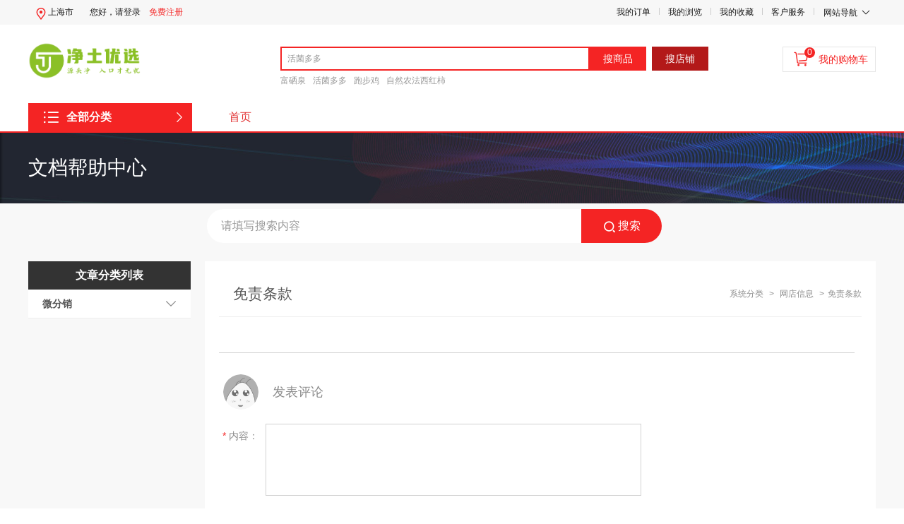

--- FILE ---
content_type: text/html; charset=UTF-8
request_url: https://www.jingtu.shop/article-1.html
body_size: 19669
content:
<!doctype html>
<html lang="zh-Hans">
<head><meta name="csrf-token" content="cxLuILhh7QOmX03kBLDvVggVRf6GkHVbVUMzujQS">
<meta name="renderer" content="webkit">
<meta http-equiv="X-UA-Compatible" content="IE=edge,chrome=1">
<meta http-equiv="Content-Type" content="text/html; charset=utf-8" />
<meta name="Keywords" content="净土优选，自然农法" />
<meta name="Description" content="净土优选2.0—源头净，入口才无忧(守护从田间到舌尖的极致安全)" />

<title>免责条款</title>



<link rel="shortcut icon" href="favicon.ico" />
<link rel="stylesheet" type="text/css" href="https://www.jingtu.shop/themes/ecmoban_dsc2017/css/base.css?v=5301051" />
<link rel="stylesheet" type="text/css" href="https://www.jingtu.shop/themes/ecmoban_dsc2017/css/style.css?v=5301051" />
<link rel="stylesheet" type="text/css" href="https://www.jingtu.shop/themes/ecmoban_dsc2017/css/preview.css?v=5301051" />
<link rel="stylesheet" type="text/css" href="https://www.jingtu.shop/themes/ecmoban_dsc2017/css/iconfont.css?v=5301051" />
<link rel="stylesheet" type="text/css" href="https://www.jingtu.shop/themes/ecmoban_dsc2017/css/purebox.css" />
<link rel="stylesheet" type="text/css" href="https://www.jingtu.shop/themes/ecmoban_dsc2017/css/quickLinks.css" />

<script src="https://www.jingtu.shop/js/jquery-1.12.4.min.js"></script>
<script src="https://www.jingtu.shop/js/jquery.json.js"></script>
<script src="https://www.jingtu.shop/js/transport_jquery.js"></script>

<script type="text/javascript">
var json_languages = {"confirm_cancel_cart":"\u786e\u5b9a\u4ece\u8d2d\u7269\u8f66\u4e2d\u5220\u9664\u6240\u6709\u9009\u4e2d\u5546\u54c1\uff1f","unit_price":"\u5355\u4ef7","New_reply":"\u65b0\u56de\u590d","evaluation_single":"\u5546\u54c1\u8bc4\u4ef7\/\u6652\u5355","goods_consulting":"\u5546\u54c1\u54a8\u8be2","My_message":"\u6211\u7684\u7559\u8a00","New_notice":"\u65b0\u901a\u77e5","AOG_goods":"\u5230\u8d27\u901a\u77e5","depreciate_remind":"\u964d\u4ef7\u63d0\u9192","cart":"\u8d2d\u7269\u8f66","My_assets":"\u6211\u7684\u8d44\u4ea7","My_footprint":"\u6211\u7684\u8db3\u8ff9","My_collection":"\u6211\u7684\u6536\u85cf","Member_center":"\u4f1a\u5458\u4e2d\u5fc3","collection_goods_success":"\u60a8\u5df2\u6210\u529f\u6536\u85cf\u8be5\u5546\u54c1\uff01","cancel_collection_goods":"\u60a8\u786e\u5b9a\u8981\u53d6\u6d88\u6536\u85cf\u8be5\u5546\u54c1\u5417\uff1f","cancel_collection_brand":"\u60a8\u786e\u5b9a\u8981\u53d6\u6d88\u5173\u6ce8\u8be5\u54c1\u724c\u5417\uff1f","cancel_report":"\u786e\u5b9a\u6267\u884c\u6b64\u64cd\u4f5c\u5417\uff1f\u6267\u884c\u540e\u6570\u636e\u5c06\u4e0d\u80fd\u627e\u56de\uff01\u8bf7\u8c28\u614e\u64cd\u4f5c\uff01","cancel_goods_booking":"\u60a8\u786e\u5b9a\u8981\u53d6\u6d88\u8ba2\u8d2d\u4fe1\u606f\uff1f","min_purchase":"\u6700\u5c0f\u8d2d\u4e70\u6570\u91cf\u4e3a","max_did":"\u60a8\u7684\u51fa\u4ef7\u4e0d\u80fd\u9ad8\u4e8e","min_did":"\u60a8\u7684\u51fa\u4ef7\u4e0d\u80fd\u4f4e\u4e8e","select_province":"\u7701\/\u76f4\u8f96\u5e02","select_city":"\u8bf7\u9009\u62e9\u5e02","select_district":"\u533a\/\u53bf","select_street":"\u8857\u9053","copy_success":"\u590d\u5236\u6210\u529f","cannot_copy_content":"\u4e0d\u80fd\u4f7f\u7528\u8fd9\u79cd\u65b9\u6cd5\u590d\u5236\u5185\u5bb9","collect_store":"\u5173\u6ce8","collect_store_s":"\u5df2\u5173\u6ce8","collect_store_ont_s":"<span>\u5173\u6ce8<\/span>","collect_store_two_s":"<span>\u5df2\u5173\u6ce8<\/span>","My_order":"\u6211\u7684\u8ba2\u5355","coupons":"\u4f18\u60e0\u5238","title":"\u6807\u9898","ok":"\u786e\u5b9a","determine":"\u786e\u5b9a","cancel":"\u53d6\u6d88","drop":"\u5220\u9664","edit":"\u7f16\u8f91","follow":"\u5173\u6ce8","pb_title":"\u63d0\u793a","Product_spec_prompt":"\u8bf7\u9009\u62e9\u5546\u54c1\u89c4\u683c\u7c7b\u578b","bid_prompt_number":"\u4ef7\u683c\u53ea\u80fd\u662f\u6570\u5b57!","bid_prompt_null":"\u4ef7\u683c\u4e0d\u80fd\u4e3a\u7a7a!","close":"\u5173\u95ed","Select_attr":"\u8bf7\u9009\u62e9\u5c5e\u6027","Focus_prompt_one":"\u60a8\u5df2\u5173\u6ce8\u8be5\u5e97\u94fa\uff01","Focus_prompt_login":"\u60a8\u5c1a\u672a\u767b\u5f55\u5546\u57ce\u4f1a\u5458\uff0c\u4e0d\u80fd\u5173\u6ce8\uff01","Focus_prompt_two":"\u767b\u5f55\u5546\u57ce\u4f1a\u5458\u3002","store_focus":"\u5e97\u94fa\u5173\u6ce8\u3002","Focus_prompt_three":"\u60a8\u786e\u5b9a\u8981\u5173\u6ce8\u6240\u9009\u6240\u9009\u5e97\u94fa\u5417\uff1f","Focus_prompt_four":"\u60a8\u786e\u5b9a\u8981\u53d6\u6d88\u5173\u6ce8\u5e97\u94fa\u5417\uff1f","Focus_prompt_five":"\u60a8\u8981\u5173\u6ce8\u8be5\u5e97\u94fa\u5417\uff1f","Prompt_information":"\u63d0\u793a\u4fe1\u606f","Prompt_add_one":"\u6700\u591a\u53ea\u80fd\u6dfb\u52a04\u4e2a\u54e6^_^","Prompt_add_two":"\u60a8\u8fd8\u53ef\u4ee5\u7ee7\u7eed\u6dfb\u52a0","contrast":"\u5bf9\u6bd4","remove":"\u5220\u9664","empty_contrast":"\u6e05\u7a7a\u5bf9\u6bd4\u680f","uploads_file":"\u4e0a\u4f20\u6587\u4ef6","uploads_Prompt":"\u6700\u591a\u53ef\u4f2010\u5f20\u56fe\uff01","uploads_login":"\u8bf7\u60a8\u5148\u767b\u5f55\u7f51\u7ad9\uff01","score":"\u5206","more_options":"\u66f4\u591a\u9009\u9879","Pack_up":"\u6536\u8d77","no_attr":"\u6ca1\u6709\u66f4\u591a\u5c5e\u6027\u4e86","search_Prompt":"\u53ef\u8f93\u5165\u6c49\u5b57,\u62fc\u97f3\u67e5\u627e\u54c1\u724c","most_input":"\u6700\u591a\u53ea\u80fd\u9009\u62e95\u9879","multi_select":"\u591a\u9009","radio_Packup":"\u8bf7\u6536\u8d77\u5168\u90e8\u5355\u9009","Shipping_address":"\u6536\u8d27\u5730\u5740","add_shipping_address":"\u6dfb\u52a0\u6536\u8d27\u5730\u5740","no_delivery":"\u6682\u4e0d\u652f\u6301\u8be5\u5730\u533a\u914d\u9001\u3002","delivery_information":"\u914d\u9001\u4fe1\u606f","select_store":"\u8bf7\u9009\u62e9\u95e8\u5e97\uff01","pay_password_packup_null":"\u652f\u4ed8\u5bc6\u7801\u4e0d\u80fd\u4e3a\u7a7a\uff01","pay_password_packup_error":"\u60a8\u7684\u652f\u4ed8\u5bc6\u7801\u6709\u8bef\uff01","email_error":"\u90ae\u7bb1\u683c\u5f0f\u4e0d\u6b63\u786e\uff01","Mobile_error":"\u624b\u673a\u53f7\u683c\u5f0f\u4e0d\u6b63\u786e\uff01","phone_error":"\u7535\u8bdd\u53f7\u7801\u683c\u5f0f\u4e0d\u6b63\u786e\uff01","all":"\u5168\u90e8","msg_blank":"\u4e0d\u80fd\u4e3a\u7a7a","old_password":"\u8bf7\u8f93\u5165\u60a8\u7684\u539f\u5bc6\u7801\uff01","new_password":"\u8bf7\u8f93\u5165\u60a8\u7684\u65b0\u5bc6\u7801\uff01","confirm_password":"\u8bf7\u8f93\u5165\u60a8\u7684\u786e\u8ba4\u5bc6\u7801\uff01","Dont_agree_password":"\u60a8\u4e24\u6b21\u8f93\u5165\u7684\u5bc6\u7801\u4e0d\u4e00\u81f4\uff01","null_username":"\u7528\u6237\u540d\u4e0d\u80fd\u4e3a\u7a7a","null_email":"\u90ae\u7bb1\u4e0d\u80fd\u4e3a\u7a7a","null_captcha":"\u9a8c\u8bc1\u7801\u4e0d\u80fd\u4e3a\u7a7a","null_phone":"\u624b\u673a\u4e0d\u80fd\u4e3a\u7a7a","select_password_question":"\u8bf7\u9009\u62e9\u5bc6\u7801\u63d0\u793a\u95ee\u9898","null_password_question":"\u95ee\u9898\u7b54\u6848\u4e0d\u80fd\u4e3a\u7a7a","error_email":"\u9a8c\u8bc1\u7801\u9519\u8bef","exist_phone":"\u624b\u673a\u53f7\u5df2\u7ecf\u5b58\u5728,\u8bf7\u91cd\u65b0\u8f93\u5165","select_cart_goods":"\u8bf7\u9009\u62e9\u9700\u8981\u52a0\u5165\u8d2d\u7269\u8f66\u7684\u5546\u54c1","weak":"\u5f31","In":"\u4e2d","strong":"\u5f3a","day_not_available":"\u5f53\u65e5\u65e0\u8d27","day_yes_available":"\u5f53\u65e5\u6709\u8d27","inventory":"\u5b58\u8d27","letter":"\u4ef6","input_username":"\u8bf7\u8f93\u5165\u7528\u6237\u540d","password_lenght":"\u957f\u5ea6\u57286-20\u4e2a\u5b57\u7b26\u4e4b\u95f4","username_number":"\u7528\u6237\u540d\u4e0d\u80fd\u5168\u90e8\u4e3a\u6570\u5b57","username_are":"\u7528\u6237\u540d\u5df2\u7ecf\u5b58\u5728,\u8bf7\u91cd\u65b0\u8f93\u5165","password_null":"\u8bf7\u8f93\u5165\u5bc6\u7801","login_password_packup_one":"\u6709\u88ab\u76d7\u98ce\u9669\uff0c\u5efa\u8bae\u4f7f\u7528\u5b57\u6bcd\u3001\u6570\u5b57\u548c\u7b26\u53f7\u4e24\u79cd\u53ca\u4ee5\u4e0a\u7ec4\u5408","login_password_packup_two":"\u5b89\u5168\u5f3a\u5ea6\u9002\u4e2d\uff0c\u53ef\u4ee5\u4f7f\u7528\u4e09\u79cd\u4ee5\u4e0a\u7684\u7ec4\u5408\u6765\u63d0\u9ad8\u5b89\u5168\u5f3a\u5ea6","login_password_packup_three":"\u60a8\u7684\u5bc6\u7801\u5f88\u5b89\u5168","login_phone_packup_one":"\u8bf7\u8f93\u5165\u624b\u673a\u53f7\u7801","null_captcha_login":"\u9a8c\u8bc1\u7801\u4e0d\u80fd\u4e3a\u7a7a","error_email_login":"\u9a8c\u8bc1\u7801\u9519\u8bef","null_captcha_login_phone":"\u8bf7\u8f93\u5165\u624b\u673a\u9a8c\u8bc1\u7801","error_captcha_login_phone":"\u624b\u673a\u9a8c\u8bc1\u7801\u9519\u8bef","adv_packup_one":"\u8bf7\u53bb\u540e\u53f0\u5e7f\u544a\u4f4d\u7f6e","adv_packup_two":"\u91cc\u9762\u8bbe\u7f6e\u5e7f\u544a\uff01","buy_more":"\u6700\u591a\u9886\u53d6","a_goods":"\u4e2a\u5546\u54c1","lowest_price":"\u5df2\u662f\u6700\u4f4e\u4ef7\uff01","title_null":"\u6807\u9898\u4e0d\u80fd\u4e3a\u7a7a\uff01","content_null":"\u5185\u5bb9\u4e0d\u80fd\u4e3a\u7a7a\uff01","score_null":"\u60a8\u8fd8\u6ca1\u8bc4\u5206\u54e6\uff01","not_login":"\u60a8\u5c1a\u672a\u767b\u5f55\uff01","invoice_packup":"\u8bf7\u9009\u62e9\u6216\u586b\u5199\u53d1\u7968\u62ac\u5934\u90e8\u5206\uff01","more":"\u66f4\u591a","Please":"\u8bf7\u53bb","set_up":"\u8bbe\u7f6e\uff01","Online_customer_service":"\u5728\u7ebf\u5ba2\u670d","Click_on_the_chat":"\u70b9\u51fb\u4ea4\u8c08","Service_hotline":"\u670d\u52a1\u70ed\u7ebf\uff1a","scan_to_mobile":"<p>\u626b\u4e00\u626b\uff0c\u5230\u624b\u673a\u5546\u57ce\u8d2d\u7269<\/p>","page_prev":"\u4e0a\u4e00\u9875","page_next":"\u4e0b\u4e00\u9875","Please_select":"\u8bf7\u9009\u62e9","Poor":"\u5f88\u5dee","Dissatisfaction":"\u4e0d\u6ee1","commonly":"\u4e00\u822c","Satisfied":"\u6ee1\u610f","Very_Satisfied":"\u975e\u5e38\u6ee1\u610f","please_message_input":"\u8bf7\u60a8\u586b\u5199\u7559\u8a00\u4fe1\u606f.","been_evaluated":"\u60a8\u5df2\u8bc4\u4ef7\u8fc7.","Add_success":"\u6dfb\u52a0\u6210\u529f.","select_consigne":"\u8bf7\u9009\u62e9\u6240\u5728\u56fd\u5bb6","consignee_legitimate_email":"\u60a8\u8f93\u5165\u7684\u90ae\u4ef6\u5730\u5740\u4e0d\u662f\u4e00\u4e2a\u5408\u6cd5\u7684\u90ae\u4ef6\u5730\u5740","consignee_legitimate_phone":"\u624b\u673a\u53f7\u7801\u4e0d\u5408\u6cd5","Prompt_info":"\u63d0\u793a\u4fe1\u606f.","Purchase_quantity":"\u8d85\u8fc7\u9650\u8d2d\u6570\u91cf","Already_buy":"\u5df2\u8d2d\u4e70","goods_buy_empty_p":"\u5546\u54c1\u6570\u91cf\u4e0d\u80fd\u5c11\u4e8e1\u4ef6","goods_number_p":"\u5546\u54c1\u6570\u91cf\u5fc5\u987b\u4e3a\u6570\u5b57","search_one":"\u8bf7\u586b\u5199\u7b5b\u9009\u4ef7\u683c","search_two":"\u8bf7\u586b\u5199\u7b5b\u9009\u5de6\u8fb9\u4ef7\u683c","search_three":"\u5de6\u8fb9\u4ef7\u683c\u4e0d\u80fd\u5927\u4e8e\u6216\u7b49\u4e8e\u53f3\u8fb9\u4ef7\u683c","store_goods_null":"\u5f88\u62b1\u6b49\uff0c\u8be5\u533a\u57df\u6682\u65e0\u95e8\u5e97\u6709\u8d27\uff0c\u6b63\u52aa\u529b\u8865\u8d27\u4e2d\u2022\u2022\u2022","select_position":"\u9009\u62e9\u60a8\u7684\u4f4d\u7f6e","invoice_desc_number":"\u60a8\u6700\u591a\u53ef\u4ee5\u6dfb\u52a03\u4e2a\u516c\u53f8\u53d1\u7968\uff01","invoice_desc_null":"\u8f93\u5165\u5185\u5bb9\u4e0d\u80fd\u4e3a\u7a7a\uff01","selProvinces":"\u8bf7\u9009\u62e9\u7701\u4efd\uff01","selCities":"\u8bf7\u9009\u62e9\u57ce\u5e02\uff01","selDistricts":"\u8bf7\u9009\u62e9\u6240\u5728\u533a\u57df\uff01","Prompt":"\u63d0\u793a","topup_value_card":"\u50a8\u503c\u5361\u5145\u503c","Unbundling_value_card":"\u89e3\u7ed1","flow_store_end_time":"\u5230\u5e97\u65f6\u95f4\u4e3a\u7a7a\u65f6\uff0c\u5230\u5e97\u65f6\u95f4\u4e3a\u7b2c\u4e8c\u5929\u5f53\u524d\u65f6\u95f4\uff1f","receive_coupons":"\u9886\u53d6\u4f18\u60e0\u5238","Immediate_use":"\u7acb\u5373\u4f7f\u7528","no_enabled":"\u5173\u95ed","common":{"ok":"\u786e\u5b9a","determine":"\u786e\u5b9a","cancel":"\u53d6\u6d88","drop":"\u5220\u9664","edit":"\u7f16\u8f91","remove":"\u79fb\u9664","follow":"\u5173\u6ce8","pb_title":"\u63d0\u793a","Prompt_information":"\u63d0\u793a\u4fe1\u606f","title":"\u63d0\u793a","not_login":"\u60a8\u5c1a\u672a\u767b\u5f55","close":"\u5173\u95ed","cart":"\u8d2d\u7269\u8f66","js_cart":"\u8d2d\u7269\u8f66","all":"\u5168\u90e8","go_login":"\u53bb\u767b\u9646","select_city":"\u8bf7\u9009\u62e9\u5e02","comment_goods":"\u5546\u54c1\u8bc4\u4ef7","submit_order":"\u63d0\u4ea4\u8ba2\u5355","sys_msg":"\u7cfb\u7edf\u63d0\u793a","no_keywords":"\u8bf7\u8f93\u5165\u641c\u7d22\u5173\u952e\u8bcd\uff01","adv_packup_one":"\u8bf7\u53bb\u540e\u53f0\u5e7f\u544a\u4f4d\u7f6e","adv_packup_two":"\u91cc\u9762\u8bbe\u7f6e\u5e7f\u544a\uff01","more":"\u66f4\u591a","Please":"\u8bf7\u53bb","set_up":"\u8bbe\u7f6e\uff01","login_phone_packup_one":"\u8bf7\u8f93\u5165\u624b\u673a\u53f7\u7801","more_options":"\u66f4\u591a\u9009\u9879","Pack_up":"\u6536\u8d77","no_attr":"\u6ca1\u6709\u66f4\u591a\u5c5e\u6027\u4e86","search_Prompt":"\u53ef\u8f93\u5165\u6c49\u5b57,\u62fc\u97f3\u67e5\u627e\u54c1\u724c","most_input":"\u6700\u591a\u53ea\u80fd\u9009\u62e95\u9879","multi_select":"\u591a\u9009","checkbox_Packup":"\u8bf7\u6536\u8d77\u5168\u90e8\u591a\u9009","radio_Packup":"\u8bf7\u6536\u8d77\u5168\u90e8\u5355\u9009","contrast":"\u5bf9\u6bd4","empty_contrast":"\u6e05\u7a7a\u5bf9\u6bd4\u680f","Prompt_add_one":"\u6700\u591a\u53ea\u80fd\u6dfb\u52a04\u4e2a\u54e6^_^","Prompt_add_two":"\u60a8\u8fd8\u53ef\u4ee5\u7ee7\u7eed\u6dfb\u52a0","button_compare":"\u6bd4\u8f83\u9009\u5b9a\u5546\u54c1","exist":"\u60a8\u5df2\u7ecf\u9009\u62e9\u4e86%s","count_limit":"\u6700\u591a\u53ea\u80fd\u9009\u62e94\u4e2a\u5546\u54c1\u8fdb\u884c\u5bf9\u6bd4","goods_type_different":"%s\u548c\u5df2\u9009\u62e9\u5546\u54c1\u7c7b\u578b\u4e0d\u540c\u65e0\u6cd5\u8fdb\u884c\u5bf9\u6bd4","compare_no_goods":"\u60a8\u6ca1\u6709\u9009\u5b9a\u4efb\u4f55\u9700\u8981\u6bd4\u8f83\u7684\u5546\u54c1\u6216\u8005\u6bd4\u8f83\u7684\u5546\u54c1\u6570\u5c11\u4e8e 2 \u4e2a\u3002","btn_buy":"\u8d2d\u4e70","is_cancel":"\u53d6\u6d88","select_spe":"\u8bf7\u9009\u62e9\u5546\u54c1\u5c5e\u6027","Country":"\u8bf7\u9009\u62e9\u6240\u5728\u56fd\u5bb6","Province":"\u8bf7\u9009\u62e9\u6240\u5728\u7701\u4efd","City":"\u8bf7\u9009\u62e9\u6240\u5728\u5e02","District":"\u8bf7\u9009\u62e9\u6240\u5728\u533a\u57df","Street":"\u8bf7\u9009\u62e9\u6240\u5728\u8857\u9053","Detailed_address_null":"\u8be6\u7ec6\u5730\u5740\u4e0d\u80fd\u4e3a\u7a7a","consignee":"\u8bf7\u586b\u5199\u6536\u8d27\u4eba\u4fe1\u606f","Select_attr":"\u8bf7\u9009\u62e9\u5c5e\u6027","Focus_prompt_one":"\u60a8\u5df2\u5173\u6ce8\u8be5\u5e97\u94fa\uff01","Focus_prompt_login":"\u60a8\u5c1a\u672a\u767b\u5f55\u5546\u57ce\u4f1a\u5458\uff0c\u4e0d\u80fd\u5173\u6ce8\uff01","Focus_prompt_two":"\u767b\u5f55\u5546\u57ce\u4f1a\u5458\u3002","store_focus":"\u5e97\u94fa\u5173\u6ce8\u3002","Focus_prompt_three":"\u60a8\u786e\u5b9e\u8981\u5173\u6ce8\u6240\u9009\u5e97\u94fa\u5417\uff1f","Focus_prompt_four":"\u60a8\u786e\u5b9e\u8981\u53d6\u6d88\u5173\u6ce8\u5e97\u94fa\u5417\uff1f","Focus_prompt_five":"\u60a8\u8981\u5173\u6ce8\u8be5\u5e97\u94fa\u5417\uff1f","Purchase_quantity":"\u8d85\u8fc7\u9650\u8d2d\u6570\u91cf.","My_collection":"\u6211\u7684\u6536\u85cf","shiping_prompt":"\u6682\u4e0d\u652f\u6301\u914d\u9001","Have_goods":"\u6709\u8d27","No_goods":"\u65e0\u8d27","No_shipping":"\u65e0\u6cd5\u914d\u9001","Deliver_back_order":"\u4e0b\u5355\u540e\u7acb\u5373\u53d1\u8d27","Time_delivery":" \u65f6\u53d1\u8d27","goods_over":"\u6b64\u5546\u54c1\u6682\u65f6\u552e\u5b8c","Stock_goods_null":"\u60a8\u79d2\u6740\u7684\u5546\u54c1\u6682\u65f6\u7f3a\u8d27\uff0c\u8bf7\u8010\u5fc3\u7b49\u5f85\uff01","purchasing_prompt_two":"\u5bf9\u4e0d\u8d77\uff0c\u8be5\u5546\u54c1\u5df2\u7ecf\u7d2f\u8ba1\u8d85\u8fc7\u9650\u8d2d\u6570\u91cf","day_not_available":"\u5f53\u65e5\u65e0\u8d27","day_yes_available":"\u5f53\u65e5\u6709\u8d27","Already_buy":"\u5df2\u8d2d\u4e70","Already_buy_two":"\u4ef6\u5546\u54c1\u8fbe\u5230\u9650\u8d2d\u6761\u4ef6,\u65e0\u6cd5\u518d\u8d2d\u4e70","Already_buy_three":"\u4ef6\u8be5\u5546\u54c1,\u53ea\u80fd\u518d\u8d2d\u4e70","goods_buy_empty_p":"\u5546\u54c1\u6570\u91cf\u4e0d\u80fd\u5c11\u4e8e1\u4ef6","goods_number_p":"\u5546\u54c1\u6570\u91cf\u5fc5\u987b\u4e3a\u6570\u5b57","search_one":"\u8bf7\u586b\u5199\u7b5b\u9009\u4ef7\u683c","search_two":"\u8bf7\u586b\u5199\u7b5b\u9009\u5de6\u8fb9\u4ef7\u683c","search_three":"\u8bf7\u586b\u5199\u7b5b\u9009\u53f3\u8fb9\u4ef7\u683c","search_four":"\u5de6\u8fb9\u4ef7\u683c\u4e0d\u80fd\u5927\u4e8e\u6216\u7b49\u4e8e\u53f3\u8fb9\u4ef7\u683c","jian":"\u4ef6","letter":"\u4ef6","inventory":"\u5b58\u8d27","move_collection":"\u79fb\u81f3\u6211\u7684\u6536\u85cf","select_shop":"\u8bf7\u9009\u62e9\u5957\u9910\u5546\u54c1","Parameter_error":"\u53c2\u6570\u9519\u8bef","screen_price":"\u8bf7\u586b\u5199\u7b5b\u9009\u4ef7\u683c","screen_price_left":"\u8bf7\u586b\u5199\u7b5b\u9009\u5de6\u8fb9\u4ef7\u683c","screen_price_right":"\u8bf7\u586b\u5199\u7b5b\u9009\u53f3\u8fb9\u4ef7\u683c","screen_price_dy":"\u5de6\u8fb9\u4ef7\u683c\u4e0d\u80fd\u5927\u4e8e\u6216\u7b49\u4e8e\u53f3\u8fb9\u4ef7\u683c","invoice_ok":"\u4fdd\u5b58\u53d1\u7968\u4fe1\u606f","invoice_desc_null":"\u8f93\u5165\u5185\u5bb9\u4e0d\u80fd\u4e3a\u7a7a\uff01","invoice_desc_number":"\u60a8\u6700\u591a\u53ef\u4ee5\u6dfb\u52a03\u4e2a\u516c\u53f8\u53d1\u7968\uff01","invoice_packup":"\u8bf7\u9009\u62e9\u6216\u586b\u5199\u53d1\u7968\u62ac\u5934\u90e8\u5206\uff01","invoice_tax_null":"\u8bf7\u586b\u5199\u7eb3\u7a0e\u4eba\u8bc6\u522b\u7801","add_address_10":"\u6700\u591a\u53ea\u80fd\u6dfb\u52a0%s\u4e2a\u6536\u8d27\u5730\u5740","msg_phone_not":"\u624b\u673a\u53f7\u7801\u4e0d\u6b63\u786e","msg_phone_blank":"\u624b\u673a\u53f7\u7801\u4e0d\u80fd\u4e3a\u7a7a","captcha_not":"\u9a8c\u8bc1\u7801\u4e0d\u80fd\u4e3a\u7a7a","captcha_xz":"\u8bf7\u8f93\u51654\u4f4d\u6570\u7684\u9a8c\u8bc1\u7801","captcha_cw":"\u9a8c\u8bc1\u7801\u9519\u8bef","Detailed_map":"\u8be6\u7ec6\u5730\u56fe","email_error":"\u90ae\u7bb1\u683c\u5f0f\u4e0d\u6b63\u786e\uff01","bid_prompt_null":"\u4ef7\u683c\u4e0d\u80fd\u4e3a\u7a7a!","bid_prompt_error":"\u4ef7\u683c\u8f93\u5165\u683c\u5f0f\u4e0d\u6b63\u786e\uff01","mobile_error_goods":"\u624b\u673a\u683c\u5f0f\u4e0d\u6b63\u786e\uff01","null_email_goods":"\u90ae\u7bb1\u4e0d\u80fd\u4e3a\u7a7a","select_store":"\u8bf7\u9009\u62e9\u95e8\u5e97\uff01","Product_spec_prompt":"\u8bf7\u9009\u62e9\u5546\u54c1\u89c4\u683c\u7c7b\u578b","reply_desc_one":"\u56de\u590d\u5e16\u5b50\u5185\u5bb9\u4e0d\u80fd\u4e3a\u7a7a","go_shoping":"\u53bb\u8d2d\u7269","loading":"\u6b63\u5728\u62fc\u547d\u52a0\u8f7d\u4e2d...","purchasing_minamount":"\u5bf9\u4e0d\u8d77\uff0c\u8d2d\u4e70\u6570\u91cf\u4e0d\u80fd\u5c0f\u4e8e","no_history":"\u60a8\u5df2\u6e05\u7a7a\u6700\u8fd1\u6d4f\u89c8\u8fc7\u7684\u5546\u54c1","emailInfo_incompleted":"\u60a8\u7684\u90ae\u7bb1\u4fe1\u606f\u672a\u8ba4\u8bc1\uff0c\u8fdb\u5165\u7528\u6237\u4e2d\u5fc3<a href='user.php?act=account_safe' class='red' target='_blank'>\u5b8c\u5584\u90ae\u7bb1\u4fe1\u606f<\/a>","receive_coupons":"\u9886\u53d6\u4f18\u60e0\u5238","Immediate_use":"\u7acb\u5373\u4f7f\u7528","no_enabled":"\u5173\u95ed","highest_price":"\u5df2\u662f\u6700\u9ad8\u4ef7\uff01","lowest_price":"\u5df2\u662f\u6700\u4f4e\u4ef7\uff01"},"flow":{"Purchase_restrictions":"\u8d2d\u4e70\u6570\u91cf\u4e0d\u80fd\u5c11\u4e8e1\u4ef6","remove_checked_goods":"\u5220\u9664\u9009\u4e2d\u7684\u5546\u54c1","No_goods":"\u5f88\u62b1\u6b49\uff0c\u65e0\u8d27\u5566","No_shipping":"\u5f88\u62b1\u6b49\uff0c\u65e0\u6cd5\u914d\u9001","go_up":"\u7ee7\u7eed","back_cart":"\u8fd4\u56de\u8d2d\u7269\u8f66","save":"\u4fdd\u5b58","delivery_Prompt":"\u8be5\u533a\u57df\u6ca1\u6709\u63d0\u8d27\u70b9!","delivery_Prompt_two":"\u8bf7\u9009\u62e9\u63d0\u8d27\u65f6\u95f4\u6bb5!","checked_address":"\u8bf7\u9009\u62e9\u6536\u8d27\u5730\u5740!","no_store":"\u8be5\u5730\u533a\u6ca1\u6709\u95e8\u5e97!","buy_more":"\u6700\u591a\u9886\u53d6","a_goods":"\u4e2a\u5546\u54c1","drop_goods":"\u5220\u9664\u5546\u54c1\uff1f","drop_desc":"\u60a8\u53ef\u4ee5\u9009\u62e9\u79fb\u5230\u6536\u85cf\uff0c\u6216\u5220\u9664\u5546\u54c1\u3002","Move_collection":"\u79fb\u5230\u6536\u85cf","Move_desc":"\u79fb\u52a8\u540e\u9009\u4e2d\u5546\u54c1\u5c06\u4e0d\u5728\u8d2d\u7269\u8f66\u4e2d\u663e\u793a\u3002","confirm_default_address":"\u60a8\u786e\u5b9a\u8981\u8bbe\u7f6e\u4e3a\u9ed8\u8ba4\u6536\u8d27\u5730\u5740\u5417\uff1f","confirm_drop_address":"\u60a8\u786e\u5b9a\u8981\u5220\u9664\u8be5\u6536\u8d27\u5730\u5740\u5417\uff1f","please_checked_address":"\u60a8\u8fd8\u6ca1\u6709\u9009\u62e9\u6536\u8d27\u5730\u5740\uff01","cart_empty_goods":"\u60a8\u7684\u8d2d\u7269\u8f66\u4e2d\u6ca1\u6709\u5546\u54c1\uff01","confirm_Move_collection":"\u79fb\u52a8\u540e\u9009\u4e2d\u5546\u54c1\u5c06\u4e0d\u5728\u8d2d\u7269\u8f66\u4e2d\u663e\u793a\uff01","Shipping_address":"\u6536\u8d27\u5730\u5740","add_shipping_address":"\u6dfb\u52a0\u6536\u8d27\u5730\u5740","no_delivery":"\u6682\u4e0d\u652f\u6301\u8be5\u5730\u533a\u914d\u9001\u3002","delivery_information":"\u914d\u9001\u4fe1\u606f","select_store":"\u8bf7\u9009\u62e9\u95e8\u5e97\uff01","pay_password_packup_null":"\u652f\u4ed8\u5bc6\u7801\u4e0d\u80fd\u4e3a\u7a7a\uff01","pay_password_packup_error":"\u60a8\u7684\u652f\u4ed8\u5bc6\u7801\u6709\u8bef\uff01","flow_no_payment":"\u60a8\u5fc5\u987b\u9009\u5b9a\u4e00\u4e2a\u652f\u4ed8\u65b9\u5f0f","flow_no_shipping":"\u60a8\u5fc5\u987b\u9009\u5b9a\u4e00\u4e2a\u914d\u9001\u65b9\u5f0f","email_error":"\u90ae\u7bb1\u683c\u5f0f\u4e0d\u6b63\u786e\uff01","Mobile_error":"\u624b\u673a\u53f7\u683c\u5f0f\u4e0d\u6b63\u786e\uff01","phone_error":"\u7535\u8bdd\u53f7\u7801\u683c\u5f0f\u4e0d\u6b63\u786e\uff01","order_detail":"\u8ba2\u5355\u8be6\u60c5","down_detail":"\u6536\u8d77\u8be6\u60c5","payTitle":"\u6b63\u5728\u652f\u4ed8","select_consigne":"\u8bf7\u9009\u62e9\u6240\u5728\u56fd\u5bb6","consignee_legitimate_email":"\u60a8\u8f93\u5165\u7684\u90ae\u4ef6\u5730\u5740\u4e0d\u662f\u4e00\u4e2a\u5408\u6cd5\u7684\u90ae\u4ef6\u5730\u5740","consignee_legitimate_phone":"\u624b\u673a\u53f7\u7801\u4e0d\u5408\u6cd5","input_Consignee_name":"\u8bf7\u60a8\u586b\u5199\u6536\u8d27\u4eba\u59d3\u540d","con_Preservation":"\u4fdd\u5b58\u6536\u8d27\u4eba\u4fe1\u606f","invoice_received_name":"\u8bf7\u586b\u5199\u6536\u53d1\u7968\u4eba\u540d\u79f0","invoice_received_phone":"\u8bf7\u586b\u5199\u6536\u7968\u4eba\u624b\u673a\u53f7\u7801","invoice_received_province":"\u8bf7\u586b\u5199\u6536\u7968\u4eba\u5730\u5740","invoice_received_address":"\u8bf7\u586b\u5199\u6536\u7968\u4eba\u8be6\u7ec6\u5730\u5740","checked_goods_number":"\u8bf7\u52fe\u9009\u4e2d\u5546\u54c1\u5728\u4fee\u6539\u5546\u54c1\u6570\u91cf","not_seller_batch_goods_num":"\u4e0d\u540c\u5e97\u94fa\u7684\u4e0d\u53ef\u4ee5\u6279\u91cf\u63d0\u4ea4\u95e8\u5e97\u8ba2\u5355","payment_is_online":"\u5728\u7ebf\u652f\u4ed8"},"Preservation":"\u4fdd\u5b58","add_invoice":"\u65b0\u589e\u5355\u4f4d\u53d1\u7968","user":{"null_captcha_login":"\u9a8c\u8bc1\u7801\u4e0d\u80fd\u4e3a\u7a7a","error_email_login":"\u9a8c\u8bc1\u7801\u9519\u8bef","null_captcha_login_phone":"\u8bf7\u8f93\u5165\u624b\u673a\u9a8c\u8bc1\u7801","error_captcha_login_phone":"\u624b\u673a\u9a8c\u8bc1\u7801\u9519\u8bef","pay_password_packup_null":"\u652f\u4ed8\u5bc6\u7801\u4e0d\u80fd\u4e3a\u7a7a\uff01","pay_password_packup_error":"\u60a8\u7684\u652f\u4ed8\u5bc6\u7801\u6709\u8bef\uff01","email_error":"\u90ae\u7bb1\u683c\u5f0f\u4e0d\u6b63\u786e\uff01","null_username":"\u7528\u6237\u540d\u4e0d\u80fd\u4e3a\u7a7a","null_email":"\u90ae\u7bb1\u4e0d\u80fd\u4e3a\u7a7a","null_captcha":"\u9a8c\u8bc1\u7801\u4e0d\u80fd\u4e3a\u7a7a","null_phone":"\u624b\u673a\u4e0d\u80fd\u4e3a\u7a7a","select_password_question":"\u8bf7\u9009\u62e9\u5bc6\u7801\u63d0\u793a\u95ee\u9898","null_password_question":"\u95ee\u9898\u4e0d\u80fd\u4e3a\u7a7a","error_email":"\u9a8c\u8bc1\u7801\u9519\u8bef","user_name_bind":"\u8bf7\u8f93\u5165\u8d26\u6237\u540d\u548c\u5bc6\u7801","user_namepassword_bind":"\u8bf7\u8f93\u5165\u6b63\u786e\u7684\u8d26\u6237\u540d\u548c\u5bc6\u7801","is_user_follow":"\u60a8\u786e\u5b9e\u8981\u5173\u6ce8\u6240\u9009\u5546\u54c1\u5417\uff1f","cancel_user_follow":"\u60a8\u786e\u5b9e\u8981\u53d6\u6d88\u5173\u6ce8\u6240\u9009\u5546\u54c1\u5417\uff1f","delete_user_follow":"\u60a8\u786e\u5b9e\u8981\u5220\u9664\u5173\u6ce8\u6240\u9009\u5546\u54c1\u5417\uff1f","delete_brand_follow":"\u60a8\u786e\u5b9e\u8981\u5220\u9664\u6240\u5173\u6ce8\u54c1\u724c\u5417\uff1f","select_follow_goods":"\u8bf7\u9009\u62e9\u5173\u6ce8\u5546\u54c1","select_follow_brand":"\u8bf7\u9009\u62e9\u5173\u6ce8\u54c1\u724c","follow_Prompt":"\u63d0\u793a","comments_think":"\u611f\u8c22\u60a8\u7684\u8bc4\u4ef7","uploads_file":"\u4e0a\u4f20\u6587\u4ef6","uploads_Prompt":"\u6700\u591a\u53ef\u4f2010\u5f20\u56fe\uff01","uploads_login":"\u8bf7\u60a8\u5148\u767b\u5f55\u7f51\u7ad9\uff01","Label_number_null":"\u81f3\u5c11\u9009\u62e9\u4e00\u4e2a\u6807\u7b7e","select_pf":"\u8bf7\u9009\u62e9\u8bc4\u5206\uff01","comment_img_number":"\u6700\u591a\u53ea\u80fd\u4e0a\u4f209\u5f20\u56fe\u7247\uff01","max_nick_name":"\u6700\u5927\u53ef\u8f93\u516520\u4e2a\u5b57\u7b26","content_not":"\u5185\u5bb9\u4e0d\u80fd\u4e3a\u7a7a","word_number":"\u9ebb\u70e6\u586b\u51990-500\u4e2a\u5b57\u54e6","button_unremove":"\u786e\u8ba4","comments_Other":"\u60a8\u53ef\u4ee5\u7ee7\u7eed\u8bc4\u8bba\u5176\u5b83\u8ba2\u5355\u5546\u54c1\u3002","parameter_error":"\u63d0\u4ea4\u53c2\u6570\u6709\u8bef\uff01","fuzhizgantie":"\u8be5\u5730\u5740\u5df2\u7ecf\u590d\u5236\uff0c\u4f60\u53ef\u4ee5\u4f7f\u7528Ctrl+V \u7c98\u8d34","verify_email_null":"\u90ae\u4ef6\u5730\u5740\u4e0d\u80fd\u4e3a\u7a7a","verify_email_Wrongful":"\u90ae\u4ef6\u5730\u5740\u4e0d\u5408\u6cd5","verify_email_code_number":"\u8bf7\u586b\u51994\u4f4d\u6570\u9a8c\u8bc1\u7801","Mailbox_sent":"\u90ae\u4ef6\u5df2\u53d1\u9001","operation_order_one":"\u60a8\u786e\u5b9e\u8981\u5220\u9664\u8be5\u8ba2\u5355\uff1f","operation_order_two":"\u60a8\u786e\u5b9e\u8981\u8fd8\u539f\u8be5\u8ba2\u5355\uff1f","operation_order_three":"\u60a8\u786e\u5b9e\u8981\u5f7b\u5e95\u5220\u9664\u8be5\u8ba2\u5355\uff1f","logistics_tracking_in":"\u6b63\u5728\u67e5\u8be2\u7269\u6d41\u4fe1\u606f\uff0c\u8bf7\u7a0d\u540e...","surplus_null":"\u4f7f\u7528\u4f59\u989d\u4e0d\u80fd\u4e3a\u7a7a","surplus_isnumber":"\u4f7f\u7528\u4f59\u989d\u5fc5\u987b\u662f\u6570\u5b57","cannot_null":"\u4e0d\u80fd\u4e3a\u7a7a","select_payment_pls":"\u8bf7\u9009\u62e9\u652f\u4ed8\u65b9\u5f0f","settled_down_lt1":"\u7f34\u7eb3\u5e74\u9650\u4e0d\u80fd\u5c0f\u4e8e1","Wrongful_input":"\u8f93\u5165\u5185\u5bb9\u4e0d\u5408\u6cd5","return_one":"\u8bf7\u9009\u62e9\u9000\u6362\u8d27\u539f\u56e0\uff01","return_two":"\u8bf7\u9009\u62e9\u9000\u6362\u8d27\u539f\u56e0\uff01","return_three":"\u95ee\u9898\u63cf\u8ff0\u4e0d\u80fd\u4e3a\u7a7a\uff01","return_four":"\u8bf7\u9009\u62e9\u56fd\u5bb6","address_empty":"\u6536\u8d27\u5730\u5740\u4e0d\u80fd\u4e3a\u7a7a","Contact_name_empty":"\u8054\u7cfb\u4eba\u59d3\u540d\u4e0d\u80fd\u4e3a\u7a7a","phone_format_error":"\u624b\u673a\u53f7\u7801\u683c\u5f0f\u4e0d\u5bf9\u3002","msg_phone_blank":"\u624b\u673a\u53f7\u7801\u4e0d\u80fd\u4e3a\u7a7a","change_two":"\u6700\u591a\u53ef\u6362\u6570\u91cf\uff1a","jian":"\u4ef6","select_Express_company":"\u8bf7\u9009\u62e9\u5feb\u9012\u516c\u53f8","Express_companyname_null":"\u8bf7\u586b\u5199\u5feb\u9012\u516c\u53f8\u540d\u79f0","courier_sz_nul":"\u8bf7\u586b\u5199\u5feb\u9012\u5355\u53f7","delete_consignee":"\u60a8\u786e\u5b9e\u8981\u5220\u9664\u8be5\u6536\u8d27\u5730\u5740\u5417\uff1f","default_consignee":"\u60a8\u786e\u5b9e\u8981\u8bbe\u7f6e\u4e3a\u9ed8\u8ba4\u6536\u8d27\u5730\u5740\u5417\uff1f","sign_building_desc":"\u8bbe\u7f6e\u4e00\u4e2a\u6613\u8bb0\u7684\u540d\u79f0\uff0c\u5982\uff1a'\u9001\u5230\u5bb6\u91cc'\u3001'\u9001\u5230\u516c\u53f8'","Immediately_verify":"\u7acb\u5373\u9a8c\u8bc1","null_email_user":"\u90ae\u7bb1\u4e0d\u80fd\u4e3a\u7a7a","SMS_code_empty":"\u77ed\u4fe1\u9a8c\u8bc1\u7801\u4e0d\u80fd\u4e3a\u7a7a","Real_name_password_null":"\u5bc6\u7801\u4e0d\u80fd\u4e3a\u7a7a","Verify_password_deff":"\u5bc6\u7801\u4e0d\u4e00\u6837","Real_name_null":"\u771f\u5b9e\u59d3\u540d\u4e0d\u80fd\u4e3a\u7a7a","number_ID_null":"\u8eab\u4efd\u8bc1\u53f7\u4e0d\u80fd\u4e3a\u7a7a","bank_name_null":"\u94f6\u884c\u4e0d\u80fd\u4e3a\u7a7a","bank_number_null":"\u94f6\u884c\u5361\u53f7\u4e0d\u80fd\u4e3a\u7a7a","bank_number_error":"\u94f6\u884c\u5361\u53f7\u683c\u5f0f\u4e0d\u6b63\u786e","Un_bind":"\u89e3\u9664\u7ed1\u5b9a","bind_user_one":"\u60a8\u786e\u5b9a\u8981","account_bind_fuor":"\u8d26\u53f7","account_bind_five":"\u89e3\u7ed1\u540e\u8bf7\u7528","registered":"\u767b\u5f55","card_number_null":"\u5361\u53f7\u4e0d\u80fd\u4e3a\u7a7a","go_login":"\u53bb\u767b\u5f55","cancel_zc":"\u662f\u5426\u786e\u5b9a\u53d6\u6d88\u5173\u6ce8\u8be5\u4f17\u7b79\u9879\u76ee","no_attention":"\u53d6\u6d88\u5173\u6ce8","Unbundling":"\u89e3\u7ed1","binding":"\u7ed1\u5b9a","stop":"\u6536\u8d77","number_ID_error":"\u8eab\u4efd\u8bc1\u53f7\u683c\u5f0f\u9519\u8bef\uff0c\u8bf7\u8f93\u5165\u6b63\u786e\u7684\u8eab\u4efd\u8bc1\u53f7","front_pic_null":"\u8eab\u4efd\u8bc1\u6b63\u9762\u56fe\u7247\u4e0d\u80fd\u4e3a\u7a7a","reverse_pic_null":"\u8eab\u4efd\u8bc1\u53cd\u9762\u56fe\u7247\u4e0d\u80fd\u4e3a\u7a7a","number_null":"\u8ba2\u8d2d\u6570\u91cf\u4e0d\u80fd\u4e3a\u7a7a","booking_number_null":"\u8ba2\u8d2d\u63cf\u8ff0\u4e0d\u80fd\u4e3a\u7a7a","booking_contacts_null":"\u8054\u7cfb\u4eba\u4e0d\u80fd\u4e3a\u7a7a","talk_content_null":"\u53d1\u5e03\u5185\u5bb9\u4e0d\u80fd\u4e3a\u7a7a","max_file_five_img":"\u6700\u591a\u53ea\u80fd\u4e0a\u4f205\u5f20\u56fe\u7247","company_name_null":"\u8bf7\u586b\u5199\u589e\u503c\u53d1\u7968\u5355\u4f4d\u540d\u79f0","tax_id_null":"\u8bf7\u586b\u5199\u7eb3\u7a0e\u4eba\u8bc6\u522b\u7801","tax_id_error":"\u7eb3\u7a0e\u4eba\u8bc6\u522b\u7801\u4f4d\u6570\u4e0d\u6b63\u786e","company_address_null":"\u8bf7\u586b\u5199\u6ce8\u518c\u5730\u5740","company_telephone_null":"\u8bf7\u586b\u5199\u8054\u7cfb\u7535\u8bdd","bank_of_deposit_null":"\u8bf7\u586b\u5199\u5f00\u6237\u884c\u540d\u79f0","bank_account_null":"\u8bf7\u586b\u5199\u94f6\u884c\u5361","bank_account_error":"\u94f6\u884c\u5361\u53f7\u4e0d\u6b63\u786e","login_error":"\u767b\u9646\u5931\u6548\uff0c\u8bf7\u91cd\u65b0\u767b\u9646","company_name_notic":"\u8bf7\u586b\u5199\u516c\u53f8\u540d\u79f0","company_address_notic":"\u8bf7\u586b\u5199\u516c\u53f8\u5730\u5740","enter_region":"\u8bf7\u9009\u62e9\u5165\u9a7b\u533a\u57df","input_username":"\u8bf7\u8f93\u5165\u7528\u6237\u540d","password_lenght":"\u957f\u5ea6\u57282-20\u4e2a\u5b57\u7b26\u4e4b\u95f4","username_number":"\u7528\u6237\u540d\u4e0d\u80fd\u5168\u90e8\u4e3a\u6570\u5b57","username_are":"\u7528\u6237\u540d\u5df2\u7ecf\u5b58\u5728,\u8bf7\u91cd\u65b0\u8f93\u5165","password_null":"\u8bf7\u8f93\u5165\u5bc6\u7801","password_number":"\u5bc6\u7801\u4e0d\u80fd\u5c11\u4e8e6\u4f4d\u6570","login_password_packup_one":"\u6709\u88ab\u76d7\u98ce\u9669\uff0c\u5efa\u8bae\u4f7f\u7528\u5b57\u6bcd\u3001\u6570\u5b57\u548c\u7b26\u53f7\u4e24\u79cd\u53ca\u4ee5\u4e0a\u7ec4\u5408","login_password_packup_two":"\u5b89\u5168\u5f3a\u5ea6\u9002\u4e2d\uff0c\u53ef\u4ee5\u4f7f\u7528\u4e09\u79cd\u4ee5\u4e0a\u7684\u7ec4\u5408\u6765\u63d0\u9ad8\u5b89\u5168\u5f3a\u5ea6","login_password_packup_three":"\u60a8\u7684\u5bc6\u7801\u5f88\u5b89\u5168","login_phone_packup_one":"\u8bf7\u8f93\u5165\u624b\u673a\u53f7\u7801","null_captcha_error":"\u9a8c\u8bc1\u7801\u4e0d\u6b63\u786e","confirm_password":"\u8bf7\u8f93\u5165\u60a8\u7684\u786e\u8ba4\u5bc6\u7801\uff01","Dont_agree_password":"\u60a8\u4e24\u6b21\u8f93\u5165\u7684\u5bc6\u7801\u4e0d\u4e00\u81f4\uff01","exist_phone":"\u624b\u673a\u53f7\u5df2\u7ecf\u5b58\u5728,\u8bf7\u91cd\u65b0\u8f93\u5165","mobile_phone_username_equalTo":"\u7528\u6237\u4e0d\u80fd\u548c\u624b\u673a\u53f7\u7801\u76f8\u540c","Mobile_error":"\u624b\u673a\u53f7\u683c\u5f0f\u4e0d\u6b63\u786e\uff01","recharge_amount_null":"\u5145\u503c\u91d1\u989d\u4e0d\u80fd\u4e3a\u7a7a","recharge_amount_wrongful":"\u5fc5\u987b\u8f93\u5165\u5408\u6cd5\u7684\u6570\u5b57","recharge_amount_lower":"\u5145\u503c\u91d1\u989d\u4e0d\u80fd\u4f4e\u4e8e","amount_of_cash_null":"\u63d0\u73b0\u91d1\u989d\u4e0d\u80fd\u4e3a\u7a7a","amount_of_cash_wrongful":"\u5fc5\u987b\u8f93\u5165\u5408\u6cd5\u7684\u6570\u5b57","amount_of_cash_min":"\u63d0\u73b0\u91d1\u989d\u4e0d\u80fd\u5c0f\u4e8e","amount_of_cash_max":"\u63d0\u73b0\u91d1\u989d\u4e0d\u80fd\u5927\u4e8e","mobile_code_null":"\u624b\u673a\u9a8c\u8bc1\u7801\u4e0d\u80fd\u4e3a\u7a7a","mobile_code_incorrect":"\u77ed\u4fe1\u9a8c\u8bc1\u7801\u4e0d\u6b63\u786e","new_login_pwd_null":"\u65b0\u767b\u5f55\u5bc6\u7801\u4e0d\u80fd\u4e3a\u7a7a","new_login_pwd_error":"\u8bf7\u586b\u5199\u786e\u8ba4\u767b\u5f55\u5bc6\u7801","secondary_login_pwd_error":"\u4e24\u6b21\u8f93\u5165\u5bc6\u7801\u4e0d\u4e00\u81f4","new_pay_pwd_null":"\u65b0\u652f\u4ed8\u5bc6\u7801\u4e0d\u80fd\u4e3a\u7a7a","new_pay_pwd_error":"\u8bf7\u586b\u5199\u786e\u8ba4\u652f\u4ed8\u5bc6\u7801","secondary_pay_pwd_error":"\u4e24\u6b21\u8f93\u5165\u652f\u4ed8\u5bc6\u7801\u4e0d\u4e00\u81f4","bind_mobile_empty":"\u8bf7\u586b\u5199\u624b\u673a\u53f7","bind_mobile_notfomat":"\u624b\u673a\u53f7\u683c\u5f0f\u4e0d\u6b63\u786e","bind_captcha_lable_empty":"\u56fe\u5f62\u9a8c\u8bc1\u7801\u4e0d\u80fd\u4e3a\u7a7a","bind_mobile_code_empty":"\u77ed\u4fe1\u9a8c\u8bc1\u7801\u4e0d\u80fd\u4e3a\u7a7a"},"goods":{"select_stages_number":"\u8bf7\u9009\u62e9\u5206\u671f\u671f\u6570","store_subscribe":"\u9884\u7ea6\u5230\u5e97","submit_subscribe":"\u63d0\u4ea4\u9884\u7ea6","store_lately":"\u9009\u62e9\u79bb\u4f60\u6700\u8fd1\u7684\u95e8\u5e97","see_store":"\u67e5\u770b\u95e8\u5e97","select_spe":"\u8bf7\u9009\u62e9\u5546\u54c1\u5c5e\u6027","select_base":"\u8bf7\u9009\u62e9\u5957\u9910\u57fa\u672c\u4ef6","data_not_complete":"\u6570\u636e\u683c\u5f0f\u4e0d\u5b8c\u6574","understock":"\u5e93\u5b58\u4e0d\u8db3\uff0c\u8bf7\u9009\u62e9\u5176\u4ed6\u5546\u54c1","store_goods_null":"\u5f88\u62b1\u6b49\uff0c\u8be5\u533a\u57df\u6682\u65e0\u95e8\u5e97\u6709\u8d27\uff0c\u6b63\u52aa\u529b\u8865\u8d27\u4e2d\u2022\u2022\u2022","please_message_input":"\u8bf7\u60a8\u586b\u5199\u7559\u8a00\u4fe1\u606f.","been_evaluated":"\u60a8\u5df2\u8bc4\u4ef7\u8fc7.","Add_success":"\u6dfb\u52a0\u6210\u529f.","qi":"\u671f","free_desc":"\u542b\u624b\u7eed\u8d39\uff1a\u8d39\u7387"},"merchants_steps":{"merchants_step_error_one":"\u8bf7\u9009\u62e9\u671f\u671b\u5e97\u94fa\u7c7b\u578b","merchants_step_error_two":"\u8bf7\u6dfb\u52a0\u54c1\u724c","merchants_step_error_three":"\u8bf7\u9009\u62e9\u65d7\u8230\u5e97\u7c7b\u578b","merchants_step_error_four":"\u8bf7\u9009\u62e9\u4e3b\u8425\u7c7b\u76ee","merchants_step_error_five":"\u8bf7\u586b\u5199\u54c1\u724c\u540d","merchants_step_error_six":"\u8bf7\u586b\u5199\u54c1\u724c\u9996\u5b57\u6bcd","merchants_step_error_seven":"\u8bf7\u4e0a\u4f20\u54c1\u724cLOGO","merchants_step_error_Eight":"\u8bf7\u9009\u62e9\u54c1\u724c\u7c7b\u578b","merchants_step_error_Nine":"\u8bf7\u9009\u62e9\u7ecf\u8425\u7c7b\u578b","merchants_step_error_ten":"\u8bf7\u586b\u5199\u54c1\u724c\u4f7f\u7528\u671f\u9650","merchants_step_error_Eleven":"\u8bf7\u586b\u5199\u671f\u671b\u5e97\u94fa\u540d\u79f0","merchants_step_error_Twelve":"\u8bf7\u586b\u5199\u671f\u671b\u5e97\u94fa\u767b\u5f55\u7528\u6237\u540d","merchants_step_error_En":"\u8bf7\u586b\u5199\u82f1\u6587\u540d\u79f0","merchants_step_error_shou_null":"\u54c1\u724c\u9996\u5b57\u6bcd\u4e0d\u80fd\u8d85\u8fc7\u4e00\u4f4d","merchants_step_error_En_name":"\u82f1\u6587\u540d\u79f0\u5fc5\u987b\u662f\u82f1\u6587\u5b57\u6bcd","merchants_step_cata_key":"\u8bf7\u586b\u5199\u7c7b\u76ee\u63cf\u8ff0\u5173\u952e\u8bcd","merchants_step_error_brand":"\u9009\u62e9\u54c1\u724c\u540d","Please_upload":"\u8bf7\u4e0a\u4f20","Please_select":"\u8bf7\u9009\u62e9","Photo":"\u7167\u7247","Please_input":"\u8bf7\u586b\u5199","add_limit":"\u6700\u591a\u6dfb\u52a0","add_ci":"\u6b21","merchants_step_remove":"\u786e\u5b9a\u5220\u9664\u8fd9\u6761\u54c1\u724c\u8d44\u8d28\u4fe1\u606f\u5417","brand_zh_null":"\u4e2d\u6587\u54c1\u724c\u540d\u79f0\u5fc5\u586b"},"exchange":{"most_exchange":"\u60a8\u6700\u591a\u53ef\u79ef\u5206\u5151\u6362","Piece_goods":"\u4ef6\u5546\u54c1","exchange_error_one":"\u5bf9\u4e0d\u8d77\uff0c\u60a8\u73b0\u6709\u7684\u79ef\u5206\u503c\u4e0d\u591f\u5151\u6362\u672c\u5546\u54c1\uff01"},"passport_js":{"default_username":"\u652f\u6301\u4e2d\u6587\u3001\u5b57\u6bcd\u3001\u6570\u5b57\u3001\u201d-\u201d\u7684\u7ec4\u5408\uff0c3-20\u4e2a\u5b57\u7b26","username_empty":"\u8bf7\u8f93\u5165\u7528\u6237\u540d","username_shorter":"\u7528\u6237\u540d\u957f\u5ea6\u4e0d\u80fd\u5c11\u4e8e 4 \u4e2a\u5b57\u7b26\u3002","username_invalid":"\u7528\u6237\u540d\u53ea\u80fd\u662f\u7531\u5b57\u6bcd\u6570\u5b57\u4ee5\u53ca\u4e0b\u5212\u7ebf\u7ec4\u6210\u3002","password_empty":"\u8bf7\u8f93\u5165\u5bc6\u7801","password_shorter":"\u767b\u5f55\u5bc6\u7801\u4e0d\u80fd\u5c11\u4e8e 8 \u4e2a\u5b57\u7b26\u3002","confirm_password_invalid":"\u4e24\u6b21\u8f93\u5165\u5bc6\u7801\u4e0d\u4e00\u81f4","captcha_empty":"\u8bf7\u8f93\u5165\u9a8c\u8bc1\u7801","email_empty":"Email\u4e0d\u80fd\u4e3a\u7a7a","email_invalid":"Email \u4e0d\u662f\u5408\u6cd5\u7684\u5730\u5740","agreement":"\u60a8\u6ca1\u6709\u63a5\u53d7\u534f\u8bae","msn_invalid":"msn\u5730\u5740\u4e0d\u662f\u4e00\u4e2a\u6709\u6548\u7684\u90ae\u4ef6\u5730\u5740","qq_invalid":"QQ\u53f7\u7801\u4e0d\u662f\u4e00\u4e2a\u6709\u6548\u7684\u53f7\u7801","home_phone_invalid":"\u5bb6\u5ead\u7535\u8bdd\u4e0d\u662f\u4e00\u4e2a\u6709\u6548\u53f7\u7801","office_phone_invalid":"\u529e\u516c\u7535\u8bdd\u4e0d\u662f\u4e00\u4e2a\u6709\u6548\u53f7\u7801","mobile_phone_invalid":"\u624b\u673a\u53f7\u7801\u4e0d\u662f\u4e00\u4e2a\u6709\u6548\u53f7\u7801","no_select_question":"\u60a8\u6ca1\u6709\u5b8c\u6210\u5bc6\u7801\u63d0\u793a\u95ee\u9898\u7684\u64cd\u4f5c","mobile_phone_username_equalTo":"\u7528\u6237\u4e0d\u80fd\u548c\u624b\u673a\u53f7\u7801\u76f8\u540c","msg_un_blank":"\u7528\u6237\u540d\u4e0d\u80fd\u4e3a\u7a7a","msg_un_length":"\u7528\u6237\u540d\u6700\u957f\u4e0d\u5f97\u8d85\u8fc715\u4e2a\u5b57\u7b26\uff0c\u4e00\u4e2a\u6c49\u5b57\u7b49\u4e8e2\u4e2a\u5b57\u7b26","msg_un_format":"\u7528\u6237\u540d\u542b\u6709\u975e\u6cd5\u5b57\u7b26","msg_un_registered":"\u7528\u6237\u540d\u5df2\u7ecf\u5b58\u5728,\u8bf7\u91cd\u65b0\u8f93\u5165","msg_email_blank":"\u90ae\u4ef6\u5730\u5740\u4e0d\u80fd\u4e3a\u7a7a","msg_email_registered":"\u90ae\u7bb1\u5df2\u5b58\u5728,\u8bf7\u91cd\u65b0\u8f93\u5165","msg_email_format":"\u683c\u5f0f\u9519\u8bef\uff0c\u8bf7\u8f93\u5165\u6b63\u786e\u7684\u90ae\u7bb1\u5730\u5740","msg_blank":"\u4e0d\u80fd\u4e3a\u7a7a","passwd_balnk":"\u5bc6\u7801\u4e2d\u4e0d\u80fd\u5305\u542b\u7a7a\u683c","msg_phone_blank":"\u624b\u673a\u53f7\u7801\u4e0d\u80fd\u4e3a\u7a7a","msg_phone_registered":"\u624b\u673a\u5df2\u5b58\u5728,\u8bf7\u91cd\u65b0\u8f93\u5165","msg_phone_invalid":"\u65e0\u6548\u7684\u624b\u673a\u53f7\u7801","msg_phone_not_correct":"\u624b\u673a\u53f7\u7801\u4e0d\u6b63\u786e\uff0c\u8bf7\u91cd\u65b0\u8f93\u5165","msg_mobile_code_blank":"\u624b\u673a\u9a8c\u8bc1\u7801\u4e0d\u80fd\u4e3a\u7a7a","msg_mobile_code_not_correct":"\u624b\u673a\u9a8c\u8bc1\u7801\u4e0d\u6b63\u786e","msg_confirm_pwd_blank":"\u786e\u8ba4\u5bc6\u7801\u4e0d\u80fd\u4e3a\u7a7a","msg_identifying_code":"\u9a8c\u8bc1\u7801\u4e0d\u80fd\u4e3a\u7a7a","msg_identifying_not_correct":"\u9a8c\u8bc1\u7801\u4e0d\u6b63\u786e","msg_email_code":"\u90ae\u7bb1\u9a8c\u8bc1\u7801\u4e0d\u80fd\u4e3a\u7a7a","msg_email_code_not":"\u90ae\u7bb1\u9a8c\u8bc1\u7801\u4e0d\u6b63\u786e","weak":"\u5f31","In":"\u4e2d","strong":"\u5f3a","null_username":"\u7528\u6237\u540d\u4e0d\u80fd\u4e3a\u7a7a","null_email":"\u90ae\u7bb1\u4e0d\u80fd\u4e3a\u7a7a","null_captcha":"\u9a8c\u8bc1\u7801\u4e0d\u80fd\u4e3a\u7a7a","null_phone":"\u624b\u673a\u4e0d\u80fd\u4e3a\u7a7a","select_password_question":"\u8bf7\u9009\u62e9\u5bc6\u7801\u63d0\u793a\u95ee\u9898","null_password_question":"\u95ee\u9898\u4e0d\u80fd\u4e3a\u7a7a","error_email":"\u9a8c\u8bc1\u7801\u9519\u8bef","msg_can_rg":"\u53ef\u4ee5\u6ce8\u518c","user_name_empty":"\u8bf7\u8f93\u5165\u60a8\u7684\u7528\u6237\u540d","email_address_empty":"\u8bf7\u8f93\u5165\u60a8\u7684\u7535\u5b50\u90ae\u4ef6\u5730\u5740","phone_address_empty":"\u8bf7\u8f93\u5165\u60a8\u7684\u624b\u673a\u53f7","phone_address_empty_11":"\u8bf7\u8f93\u5165\u6b63\u786e11\u4f4d\u624b\u673a\u53f7\u7801","phone_address_empty_bzq":"\u60a8\u8f93\u5165\u7684\u624b\u673a\u53f7\u7801\u4e0d\u6b63\u786e","wenti_address_empty":"\u8bf7\u8f93\u5165\u60a8\u7684\u6ce8\u518c\u95ee\u9898","email_address_error":"\u60a8\u8f93\u5165\u7684\u7535\u5b50\u90ae\u4ef6\u5730\u5740\u683c\u5f0f\u4e0d\u6b63\u786e","new_password_empty":"\u8bf7\u8f93\u5165\u60a8\u7684\u65b0\u5bc6\u7801","confirm_password_empty":"\u8bf7\u8f93\u5165\u60a8\u7684\u786e\u8ba4\u5bc6\u7801","both_password_error":"\u60a8\u4e24\u6b21\u8f93\u5165\u7684\u5bc6\u7801\u4e0d\u4e00\u81f4"},"seckill":{"Purchase_quantity":"\u8d85\u8fc7\u9650\u8d2d\u6570\u91cf"},"history_list":{"delete_history_goods":"\u5220\u9664\u5386\u53f2\u5546\u54c1","delete_history":"\u60a8\u8981\u5220\u9664\u8be5\u6d4f\u89c8\u5386\u53f2\u5546\u54c1\u5417\uff01"},"crowdfunding":{"drop_address_zc":"\u5220\u9664\u6536\u8d27\u5730\u5740","edit_address_zc":"\u7f16\u8f91\u6536\u8d27\u5730\u5740","reply_comment":"\u56de\u590d","Pleas_content":"\u8bf7\u8f93\u5165\u5185\u5bb9","follow_yes":"\u5df2\u5173\u6ce8","Fabulous_yes":"\u5df2\u8d5e","collect_zc_success":"\u60a8\u5df2\u7ecf\u6210\u529f\u5173\u6ce8\u8be5\u4f17\u7b79\u9879\u76ee","follow_zc":"\u5173\u6ce8\u4f17\u7b79","page_prev":"\u4e0a\u4e00\u9875","page_next":"\u4e0b\u4e00\u9875"},"gift_gard":{"gift_gard_number_null":"\u8bf7\u8f93\u5165\u793c\u54c1\u5361\u5361\u53f7","gift_gard_password_null":"\u8bf7\u8f93\u5165\u793c\u54c1\u5361\u5bc6\u7801","null_captcha_login":"\u9a8c\u8bc1\u7801\u4e0d\u80fd\u4e3a\u7a7a","Confirmation_delivery":"\u786e\u8ba4\u63d0\u8d27\u65f6\u95f4","gift_gard_title":"\u586b\u5199\u63d0\u8d27\u4fe1\u606f","consignee":"\u8bf7\u586b\u5199\u6536\u8d27\u4eba\u4fe1\u606f","Country":"\u8bf7\u9009\u62e9\u6240\u5728\u56fd\u5bb6","Province":"\u8bf7\u9009\u62e9\u6240\u5728\u7701\u4efd","City":"\u8bf7\u9009\u62e9\u6240\u5728\u5e02","District":"\u8bf7\u9009\u62e9\u6240\u5728\u533a\u57df","Street":"\u8bf7\u9009\u62e9\u6240\u5728\u8857\u9053","Detailed_address_null":"\u8be6\u7ec6\u5730\u5740\u4e0d\u80fd\u4e3a\u7a7a","msg_phone_not":"\u624b\u673a\u53f7\u7801\u4e0d\u6b63\u786e"},"presale":{"presrll_desc_end":"\u8be5\u9884\u552e\u6d3b\u52a8\u5df2\u7ecf\u7ed3\u675f\u6216\u5c1a\u672a\u5f00\u59cb\uff0c\u73b0\u5728\u4e0d\u80fd\u53c2\u52a0\uff01"},"wholesale_flow":{"Purchase_restrictions":"\u8d2d\u4e70\u6570\u91cf\u4e0d\u80fd\u5c11\u4e8e1\u4ef6","remove_checked_goods":"\u5220\u9664\u9009\u4e2d\u7684\u5546\u54c1","No_goods":"\u5f88\u62b1\u6b49\uff0c\u65e0\u8d27\u5566","No_shipping":"\u5f88\u62b1\u6b49\uff0c\u65e0\u6cd5\u914d\u9001","go_up":"\u7ee7\u7eed","back_cart":"\u8fd4\u56de\u8d2d\u7269\u8f66","save":"\u4fdd\u5b58","delivery_Prompt":"\u8be5\u533a\u57df\u6ca1\u6709\u63d0\u8d27\u70b9!","delivery_Prompt_two":"\u8bf7\u9009\u62e9\u63d0\u8d27\u65f6\u95f4\u6bb5!","checked_address":"\u8bf7\u9009\u62e9\u6536\u8d27\u5730\u5740!","no_store":"\u8be5\u5730\u533a\u6ca1\u6709\u95e8\u5e97!","buy_more":"\u6700\u591a\u9886\u53d6","a_goods":"\u4e2a\u5546\u54c1","drop_goods":"\u5220\u9664\u5546\u54c1\uff1f","drop_desc":"\u60a8\u53ef\u4ee5\u9009\u62e9\u79fb\u5230\u6536\u85cf\uff0c\u6216\u5220\u9664\u5546\u54c1\u3002","Move_collection":"\u79fb\u5230\u6536\u85cf","Move_desc":"\u79fb\u52a8\u540e\u9009\u4e2d\u5546\u54c1\u5c06\u4e0d\u5728\u8d2d\u7269\u8f66\u4e2d\u663e\u793a\u3002","confirm_default_address":"\u60a8\u786e\u5b9a\u8981\u8bbe\u7f6e\u4e3a\u9ed8\u8ba4\u6536\u8d27\u5730\u5740\u5417\uff1f","confirm_drop_address":"\u60a8\u786e\u5b9a\u8981\u5220\u9664\u8be5\u6536\u8d27\u5730\u5740\u5417\uff1f","please_checked_address":"\u60a8\u8fd8\u6ca1\u6709\u9009\u62e9\u6536\u8d27\u5730\u5740\uff01","cart_empty_goods":"\u60a8\u7684\u8d2d\u7269\u8f66\u4e2d\u6ca1\u6709\u5546\u54c1\uff01","confirm_Move_collection":"\u79fb\u52a8\u540e\u9009\u4e2d\u5546\u54c1\u5c06\u4e0d\u5728\u8d2d\u7269\u8f66\u4e2d\u663e\u793a\uff01","select_purchase_goods":"\u8bf7\u9009\u62e9\u91c7\u8d2d\u5546\u54c1","purchase_min_number":"\u91c7\u8d2d\u5546\u54c1\u6570\u91cf\u4e0d\u5f97\u5c0f\u4e8e\u6700\u5c0f\u8d77\u8ba2\u91cf","Shipping_address":"\u6536\u8d27\u5730\u5740","add_shipping_address":"\u6dfb\u52a0\u6536\u8d27\u5730\u5740","no_delivery":"\u6682\u4e0d\u652f\u6301\u8be5\u5730\u533a\u914d\u9001\u3002","delivery_information":"\u914d\u9001\u4fe1\u606f","select_store":"\u8bf7\u9009\u62e9\u95e8\u5e97\uff01","pay_password_packup_null":"\u652f\u4ed8\u5bc6\u7801\u4e0d\u80fd\u4e3a\u7a7a\uff01","pay_password_packup_error":"\u60a8\u7684\u652f\u4ed8\u5bc6\u7801\u6709\u8bef\uff01","flow_no_payment":"\u60a8\u5fc5\u987b\u9009\u5b9a\u4e00\u4e2a\u652f\u4ed8\u65b9\u5f0f","flow_no_shipping":"\u60a8\u5fc5\u987b\u9009\u5b9a\u4e00\u4e2a\u914d\u9001\u65b9\u5f0f","email_error":"\u90ae\u7bb1\u683c\u5f0f\u4e0d\u6b63\u786e\uff01","Mobile_error":"\u624b\u673a\u53f7\u683c\u5f0f\u4e0d\u6b63\u786e\uff01","phone_error":"\u7535\u8bdd\u53f7\u7801\u683c\u5f0f\u4e0d\u6b63\u786e\uff01","order_detail":"\u8ba2\u5355\u8be6\u60c5","down_detail":"\u6536\u8d77\u8be6\u60c5","payTitle":"\u6b63\u5728\u652f\u4ed8","select_consigne":"\u8bf7\u9009\u62e9\u6240\u5728\u56fd\u5bb6","consignee_legitimate_email":"\u60a8\u8f93\u5165\u7684\u90ae\u4ef6\u5730\u5740\u4e0d\u662f\u4e00\u4e2a\u5408\u6cd5\u7684\u90ae\u4ef6\u5730\u5740","consignee_legitimate_phone":"\u624b\u673a\u53f7\u7801\u4e0d\u5408\u6cd5","input_Consignee_name":"\u8bf7\u60a8\u586b\u5199\u6536\u8d27\u4eba\u59d3\u540d","con_Preservation":"\u4fdd\u5b58\u6536\u8d27\u4eba\u4fe1\u606f","Preservation":"\u4fdd\u5b58","add_invoice":"\u65b0\u589e\u5355\u4f4d\u53d1\u7968","Contact_name_empty":"\u8054\u7cfb\u4eba\u59d3\u540d\u4e0d\u80fd\u4e3a\u7a7a","company_telephone_null":"\u8bf7\u586b\u5199\u8054\u7cfb\u7535\u8bdd","address_empty":"\u6536\u8d27\u5730\u5740\u4e0d\u80fd\u4e3a\u7a7a","select_payment_pls":"\u8bf7\u9009\u62e9\u652f\u4ed8\u65b9\u5f0f","number_not_min_1":"\u6570\u91cf\u4e0d\u80fd\u5c0f\u4e8e1"},"wholesale_goods":{"wholesale_stock_lack":"\u91c7\u8d2d\u5546\u54c1\u5e93\u5b58\u4e0d\u8db3","wholesale_cart_num":"\u60a8\u9009\u62e9\u60a8\u9700\u8981\u8d2d\u4e70\u7684\u5546\u54c1","wholesale_cart_min":"\u60a8\u8ba2\u8d2d\u7684\u5546\u54c1\u5c11\u4e8e\u6700\u5c0f\u8d77\u8ba2\u91cf"},"wholesale_purchase":{"wholesale_purchase_one":"\u60a8\u4e00\u6b21\u6700\u591a\u53ea\u80fd\u6dfb\u52a05\u6761\u6c42\u8d2d\u5546\u54c1\u4fe1\u606f","wholesale_purchase_two":"\u60a8\u81f3\u5c11\u9700\u8981\u586b\u5199\u4e00\u6761\u6c42\u8d2d\u5546\u54c1\u4fe1\u606f","wholesale_purchase_three":"\u6bcf\u4e2a\u56fe\u7247\u6700\u591a\u4e0a\u4f205\u5f20","wholesale_purchase_four":"\u6587\u4ef6\u683c\u5f0f\u4e0d\u6b63\u786e\u6216\u56fe\u7247\u50cf\u7d20\u5927\u4e8e2M","wholesale_purchase_title":"\u8bf7\u586b\u5199\u6c42\u8d2d\u6807\u9898","wholesale_purchase_tel":"\u8bf7\u586b\u5199\u8054\u7cfb\u4eba","company_telephone_null":"\u8bf7\u586b\u5199\u8054\u7cfb\u7535\u8bdd","company_telephone_error":"\u8bf7\u6b63\u786e\u586b\u5199\u8054\u7cfb\u7535\u8bdd","wholesale_purchase_endtime":"\u8bf7\u9009\u62e9\u6c42\u8d2d\u7ed3\u675f\u65f6\u95f4","wholesale_purchase_region":"\u8bf7\u9009\u62e9\u5730\u533a","wholesale_purchase_goods_null":"\u91c7\u8d2d\u5546\u54c1\u540d\u79f0\u4e0d\u80fd\u4e3a\u7a7a","wholesale_purchase_number_null":"\u91c7\u8d2d\u6570\u91cf\u4e0d\u80fd\u4e3a\u7a7a","wholesale_purchase_goods_cat":"\u8bf7\u9009\u62e9\u91c7\u8d2d\u5546\u54c1\u5206\u7c7b","wholesale_purchase_rule":"\u8bf7\u786e\u8ba4\u662f\u5426\u540c\u610f\u91c7\u8d2d\u5355\u53d1\u5e03\u89c4\u5219"},"Parameter_error":"\u53c2\u6570\u9519\u8bef","Purchase_restrictions":"\u8d2d\u4e70\u6570\u91cf\u4e0d\u80fd\u5c11\u4e8e1\u4ef6","Purchase_restrictions_one":"\u8bf7\u9009\u62e9\u6700\u5c11\u4e00\u4e2a\u5546\u54c1\u8d2d\u4e70","remove_checked_goods":"\u5220\u9664\u9009\u4e2d\u7684\u5546\u54c1","No_goods":"\u65e0\u8d27","go_up":"\u7ee7\u7eed","back_cart":"\u8fd4\u56de\u8d2d\u7269\u8f66","save":"\u4fdd\u5b58","delivery_Prompt":"\u8be5\u533a\u57df\u6ca1\u6709\u63d0\u8d27\u70b9!","delivery_Prompt_two":"\u8bf7\u9009\u62e9\u63d0\u8d27\u65f6\u95f4\u6bb5!","checked_address":"\u8bf7\u9009\u62e9\u6536\u8d27\u5730\u5740!","no_store":"\u8be5\u5730\u533a\u6ca1\u6709\u95e8\u5e97!","No_shipping":"\u5f88\u62b1\u6b49\uff0c\u65e0\u6cd5\u914d\u9001","delete_history_goods":"\u5220\u9664\u5386\u53f2\u5546\u54c1","see_store":"\u67e5\u770b\u95e8\u5e97","shiping_prompt":"\u6682\u4e0d\u652f\u6301\u914d\u9001","Have_goods":"\u6709\u8d27","Deliver_back_order":"\u4e0b\u5355\u540e\u7acb\u5373\u53d1\u8d27","goods_over":"\u6b64\u5546\u54c1\u6682\u65f6\u552e\u5b8c","qi":"\u671f","free_desc":"\u542b\u624b\u7eed\u8d39\uff1a\u8d39\u7387","Already_buy_two":"\u4ef6\u5546\u54c1\u8fbe\u5230\u9650\u8d2d\u6761\u4ef6,\u65e0\u6cd5\u518d\u8d2d\u4e70","bid_prompt_error":"\u4ef7\u683c\u8f93\u5165\u683c\u5f0f\u4e0d\u6b63\u786e\uff01","mobile_error_goods":"&nbsp;&nbsp;\u624b\u673a\u683c\u5f0f\u4e0d\u6b63\u786e\uff01","null_email_goods":"\u90ae\u7bb1\u4e0d\u80fd\u4e3a\u7a7a","empty_real_name":"\u59d3\u540d\u4e0d\u80fd\u4e3a\u7a7a\uff01","empty_card":"\u8eab\u4efd\u8bc1\u53f7\u4e0d\u80fd\u4e3a\u7a7a\uff01","false_card":"\u8eab\u4efd\u8bc1\u53f7\u683c\u5f0f\u9519\u8bef\uff01","false_birthday":"\u8eab\u4efd\u8bc1\u53f7\u4fe1\u606f\u9519\u8bef\uff01","false_check_card":"\u8eab\u4efd\u8bc1\u53f7\u68c0\u6d4b\u672a\u901a\u8fc7\uff01","rate_empty":"\u7a0e\u7387\u4e0d\u80fd\u4e3a\u7a7a!","empty_cat_rate":"\u7a0e\u7387\u4e0d\u80fd\u4e3a\u7a7a!","goodsname_not_null":"\u5546\u54c1\u540d\u4e0d\u80fd\u4e3a\u7a7a\uff01","process_request":"\u6b63\u5728\u5904\u7406\u60a8\u7684\u8bf7\u6c42...","select_spe":"\u8bf7\u9009\u62e9\u5546\u54c1\u5c5e\u6027","select_base":"\u8bf7\u9009\u62e9\u5957\u9910\u57fa\u672c\u4ef6","select_shop":"\u8bf7\u9009\u62e9\u5957\u9910\u5546\u54c1","data_not_complete":"\u6570\u636e\u683c\u5f0f\u4e0d\u5b8c\u6574","understock":"\u5e93\u5b58\u4e0d\u8db3\uff0c\u8bf7\u9009\u62e9\u5176\u4ed6\u5546\u54c1","most_exchange":"\u60a8\u6700\u591a\u53ef\u79ef\u5206\u5151\u6362","Piece_goods":"\u4ef6\u5546\u54c1","exchange_error_one":"\u5bf9\u4e0d\u8d77\uff0c\u60a8\u73b0\u6709\u7684\u79ef\u5206\u503c\u4e0d\u591f\u5151\u6362\u672c\u5546\u54c1\uff01","follow_yes":"\u5df2\u5173\u6ce8","follow_no":"\u5173\u6ce8","price_not_null":"\u4ef7\u683c\u4e0d\u80fd\u4e3a\u7a7a","powerby":null};

//加载效果
var load_cart_info = '<img src="https://www.jingtu.shop/themes/ecmoban_dsc2017/images/load/loadGoods.gif" class="load" />';
var load_icon = '<img src="https://www.jingtu.shop/themes/ecmoban_dsc2017/images/load/load.gif" width="200" height="200" />';

// 判断当前语言，给body添加class
var cfg_lang = 'zh-CN';
$(document).ready(function(){
	if(cfg_lang == 'en'){
		$('body').addClass("lang_en");
	}
})
</script>
</head>

<body>

<div class="site-nav" id="site-nav">
    <div class="w w1200">
        <div class="fl">
			
<div class="city-choice" id="city-choice" data-ectype="dorpdown">
	<div class="dsc-choie dsc-cm" ectype="dsc-choie">
		<i class="iconfont icon-map-marker"></i>
		<span class="ui-areamini-text" data-id="1" id="headerRegionNameId"></span>
	</div>
	<div class="dorpdown-layer" ectype="dsc-choie-content">






	</div>
</div>
<script type="text/javascript">
$(function(){

	headerRegionName();

	function headerRegionName(){


	        Ajax.call('ajax_dialog.php', 'act=header_region_name', headerRegionNameResponse, 'GET', 'JSON');


	}

	function headerRegionNameResponse(res){
        $('#ECS_MEMBERZONE a:first').html(res.nick_name);
		$("#headerRegionNameId").html(res.content);
	}

});
</script>




            <div class="txt-info" id="ECS_MEMBERZONE">
				
<span class="fl">您好，</span>
	<a href="https://www.jingtu.shop/user.html" class="link-login">请登录</a>


    <a href="https://www.jingtu.shop/user-register.html" class="link-regist red">免费注册</a>





            </div>
        </div>
        <ul class="quick-menu fr">






            <li>
                <div class="dt"><a href="https://www.jingtu.shop/user_order.php?act=order_list"
>我的订单</a></div>
            </li>
            <li class="spacer"></li>






            <li>
                <div class="dt"><a href="https://www.jingtu.shop/history_list.html"
>我的浏览</a></div>
            </li>
            <li class="spacer"></li>






            <li>
                <div class="dt"><a href="https://www.jingtu.shop/user_collect.php?act=collection_list"
>我的收藏</a></div>
            </li>
            <li class="spacer"></li>






            <li>
                <div class="dt"><a href="https://www.jingtu.shop/user_message.php?act=message_list"
>客户服务</a></div>
            </li>
            <li class="spacer"></li>




































            <li class="li_dorpdown" data-ectype="dorpdown">
                <div class="dt dsc-cm">网站导航<i class="iconfont icon-down"></i></div>
                <div class="dd dorpdown-layer">
                    <dl class="fore1">
                        <dt>特色主题</dt>
                        <dd>




                                    <div class="item"><a href="https://www.jingtu.shop/category-12-dlist-0-goods_id-DESC.html" target="_blank">时令水果</a></div>






                                    <div class="item"><a href="https://www.jingtu.shop/category-1-dlist-0-goods_id-DESC.html" target="_blank">安全蔬菜</a></div>






                                    <div class="item"><a href="https://www.jingtu.shop/category-860-dlist-0-goods_id-DESC.html" target="_blank">无抗肉蛋</a></div>
























                        </dd>
                    </dl>
                    <dl class="fore2">
                        <dt>促销活动</dt>
                        <dd>




















                                    <div class="item"><a href="https://www.jingtu.shop/coupons.php?act=coupons_index"
>优惠券</a></div>






                                    <div class="item"><a href="https://www.jingtu.shop/gift_gard.html"
>提货中心</a></div>






                                    <div class="item"><a href="https://www.jingtu.shop/snatch.html"
>夺宝奇兵</a></div>






                                    <div class="item"><a href="https://www.jingtu.shop/news.html"
>净土团队</a></div>






                                    <div class="item"><a href="https://www.jingtu.shop/activity.html"
>优惠活动</a></div>






                                    <div class="item"><a href="https://www.jingtu.shop/auction.html"
>正在拍卖</a></div>






                                    <div class="item"><a href="https://www.jingtu.shop/exchange.html"
>0元试吃</a></div>




                        </dd>
                    </dl>
                </div>
            </li>


        </ul>
    </div>
</div>
<div class="header">
    <div class="w w1200">
        <div class="logo">
            <div class="logoImg"><a href="https://www.jingtu.shop/"><img src="
https://www.jingtu.shop/storage/images/common/shop_logo.png?2WQ4De
" /></a></div>





        </div>
        <div class="dsc-search">
            <div class="form">
                <form id="searchForm" name="searchForm" method="post" action="https://www.jingtu.shop/search.php" onSubmit="return checkSearchForm(this)" class="search-form">
                    <input autocomplete="off" onKeyUp="lookup(this.value);" name="keywords" type="text" id="keyword" value="
活菌多多
" class="search-text"/>

                    <input type="hidden" value="0" name="search_goods_id" />


                    <input type="hidden" name="store_search_cmt" value="0">
                    <button type="submit" class="button button-goods" onclick="checkstore_search_cmt(0)">搜商品</button>
                    <button type="submit" class="button button-store" onclick="checkstore_search_cmt(1)">搜店铺</button>


                <input type="hidden" name="_token" value="cxLuILhh7QOmX03kBLDvVggVRf6GkHVbVUMzujQS"> </form>


                <ul class="keyword">


                <li><a href="search.php?keywords=富硒泉" target="_blank">富硒泉</a></li>


                <li><a href="search.php?keywords=活菌多多" target="_blank">活菌多多</a></li>


                <li><a href="search.php?keywords=跑步鸡" target="_blank">跑步鸡</a></li>


                <li><a href="search.php?keywords=自然农法西红柿" target="_blank">自然农法西红柿</a></li>


                </ul>



                <div class="suggestions_box" id="suggestions" style="display:none;">
                    <div class="suggestions_list" id="auto_suggestions_list">
                        &nbsp;
                    </div>
                </div>

            </div>
        </div>
        <div class="shopCart" data-ectype="dorpdown" id="ECS_CARTINFO" data-carteveval="0">
        
<div class="shopCart-con dsc-cm">
	<a href="">
		<i class="iconfont icon-carts"></i>
		<span>我的购物车</span>
		<em class="count cart_num"></em>
	</a>
</div>
<div class="dorpdown-layer" ectype="dorpdownLayer">
    

    <div class="prompt"><div class="nogoods"><b></b><span>购物车中还没有商品，赶紧选购吧！</span></div></div>
    

</div>

<script type="text/javascript">
$(function (){
    cart_number();
});

function changenum(rec_id, diff, warehouse_id, area_id)
{
	var cValue = $('#cart_value').val();
    var goods_number =Number($('#goods_number_' + rec_id).text()) + Number(diff);
 
	if(goods_number < 1)
	{
		return false;	
	}
	else
	{
		change_goods_number(rec_id,goods_number, warehouse_id, area_id, cValue);
	}
}
function change_goods_number(rec_id, goods_number, warehouse_id, area_id, cValue)
{
	if(cValue != '' || cValue == 'undefined'){
	   var cValue = $('#cart_value').val(); 
	}   

    var domainUrl;
    var is_jsonp = $("#is_jsonp").val();

    if(is_jsonp == 1){
        domainUrl = 'crossDomain?act=ajax_update_cart';
    }else{
        domainUrl = 'ajax_flow_goods.php?step=ajax_update_cart';
    }

	Ajax.call(domainUrl, 'rec_id=' + rec_id +'&goods_number=' + goods_number +'&cValue=' + cValue +'&warehouse_id=' + warehouse_id +'&area_id=' + area_id, change_goods_number_response, 'POST','JSON');                
}
function change_goods_number_response(result)
{    
	var rec_id = result.rec_id;           
    if (result.error == 0)
    {
       $('#goods_number_' +rec_id).val(result.goods_number);//更新数量
       $('*[ectype="goods_number_'+rec_id+'"]').html(result.goods_number);//更新侧边栏数量

       $('#goods_subtotal_' +rec_id).html(result.goods_subtotal);//更新小计
       $('*[ectype="cart_amount"]').html(result.goods_amount_fromated);//更新侧边小计
       if (result.goods_number <= 0)
        {
			//数量为零则隐藏所在行
            $('#tr_goods_' +rec_id).style.display = 'none';
            $('#tr_goods_' +rec_id).innerHTML = '';
        }
        $('#total_desc').html(result.flow_info);//更新合计
        if($('ECS_CARTINFO'))
        {//更新购物车数量
            $('#ECS_CARTINFO').html(result.cart_info);
        }

		if(result.group.length > 0){
			for(var i=0; i<result.group.length; i++){
				$("#" + result.group[i].rec_group).html(result.group[i].rec_group_number);//配件商品数量
				$("#" + result.group[i].rec_group_talId).html(result.group[i].rec_group_subtotal);//配件商品金额
			}
		}

		$("#goods_price_" + rec_id).html(result.goods_price);
		$(".cart_num").html(result.subtotal_number);
	}
	else if (result.message != '')
	{
		$('#goods_number_' +rec_id).val(result.cart_Num);//更新数量
		alert(result.message);
	}                
}

function deleteCartGoods(rec_id,index)
{
    var is_jsonp = $("#is_jsonp").val();

    if (is_jsonp == 1)
    {
        Ajax.call('crossDomain?act=delete_cart', 'id=' + rec_id + '&index='+index, deleteCartGoodsResponse, 'GET','JSON');    
    }
    else
    {
        Ajax.call('delete_cart_goods.php', 'id='+rec_id+'&index='+index, deleteCartGoodsResponse, 'GET', 'JSON');
    }
}

/**
 * 接收返回的信息
 */
function deleteCartGoodsResponse(res)
{
  if (res.error > 0)
  {
    alert(res.err_msg);
  }
  else if(res.index==1)
  {
      var is_jsonp = $("#is_jsonp").val();
      var urlDomain;

      if (is_jsonp == 1) {
          urlDomain = 'crossDomain?act=get_content';
      } else {
          urlDomain = 'get_ajax_content.php?act=get_content';
      }
	  Ajax.call(urlDomain, 'data_type=cart_list', return_cart_list, 'POST', 'JSON');
  }
  else
  {
	  $("#ECS_CARTINFO").html(res.content);
	  $(".cart_num").html(res.cart_num);
  }
}

function return_cart_list(result)
{
	$(".cart_num").html(result.cart_num);
	$(".pop_panel").html(result.content);
	tbplHeigth();
}

function cart_number()
{
    var is_jsonp = $("#is_jsonp").val();

    if (is_jsonp == 1)
    {
        Ajax.call('crossDomain?act=cart_number', '', cartNumberResponse, 'GET','JSON');    
    }
    else
    {
        Ajax.call('ajax_cart.php?act=cart_number', '', cartNumberResponse, 'GET','JSON');        
    }
}

function cartNumberResponse(result){
    $('.cart_num').html(result.number);
}
</script>
        </div>
    </div>
</div>


<div class="nav
 dsc-zoom
" ectype="dscNav">
    <div class="w w1200">
        <div class="categorys
site-mast
">
            <div class="categorys-type" id="common-cat">
                <i class="iconfont icon-service-directory"></i>
                <a href="https://www.jingtu.shop/categoryall.html" target="_blank" class="fl">全部分类</a>
                <i class="iconfont icon-right"></i>
            </div>
            <div class="categorys-tab-content" id="common-categorys-tab">
            	<div class="categorys-items" id="cata-nav">






    <div class="categorys-item
" ectype="cateItem" data-id="12" data-eveval="0">
        <div class="item item-content">


            <i class="iconfont icon-food"></i>


            <div class="categorys-title">
                <strong>


                <a href="https://www.jingtu.shop/category-12-dlist-0-goods_id-DESC.html" target="_blank">时令水果</a>


                </strong>


                <span>




                    <a href="https://www.jingtu.shop/category-619-dlist-0-goods_id-DESC.html" target="_blank">浆果类</a>






                    <a href="https://www.jingtu.shop/category-616-dlist-0-goods_id-DESC.html" target="_blank">核果类</a>
















                </span>


            </div>
        </div>
        <div class="categorys-items-layer" ectype='cateLayer'>
            <div class="cate-layer-con clearfix" ectype='cateLayerCon_12'></div>
        </div>
        <div class="clear"></div>
    </div>






    <div class="categorys-item
" ectype="cateItem" data-id="1" data-eveval="0">
        <div class="item item-content">


            <i class="iconfont icon-books"></i>


            <div class="categorys-title">
                <strong>


                <a href="https://www.jingtu.shop/category-1-dlist-0-goods_id-DESC.html" target="_blank">安全蔬菜</a>


                </strong>


                <span>




                    <a href="https://www.jingtu.shop/category-15-dlist-0-goods_id-DESC.html" target="_blank">叶菜类</a>






                    <a href="https://www.jingtu.shop/category-16-dlist-0-goods_id-DESC.html" target="_blank">根茎类</a>
















                </span>


            </div>
        </div>
        <div class="categorys-items-layer" ectype='cateLayer'>
            <div class="cate-layer-con clearfix" ectype='cateLayerCon_1'></div>
        </div>
        <div class="clear"></div>
    </div>






    <div class="categorys-item
" ectype="cateItem" data-id="860" data-eveval="0">
        <div class="item item-content">


            <i class="iconfont icon-heal"></i>


            <div class="categorys-title">
                <strong>


                <a href="https://www.jingtu.shop/category-860-dlist-0-goods_id-DESC.html" target="_blank">无抗肉蛋</a>


                </strong>


                <span>




                    <a href="https://www.jingtu.shop/category-876-dlist-0-goods_id-DESC.html" target="_blank">地上跑</a>






                    <a href="https://www.jingtu.shop/category-880-dlist-0-goods_id-DESC.html" target="_blank">天上飞</a>
















                </span>


            </div>
        </div>
        <div class="categorys-items-layer" ectype='cateLayer'>
            <div class="cate-layer-con clearfix" ectype='cateLayerCon_860'></div>
        </div>
        <div class="clear"></div>
    </div>






    <div class="categorys-item
" ectype="cateItem" data-id="4" data-eveval="0">
        <div class="item item-content">


            <i class="iconfont icon-computer"></i>


            <div class="categorys-title">
                <strong>


                <a href="https://www.jingtu.shop/category-4-dlist-0-goods_id-DESC.html" target="_blank">五谷杂粮</a>


                </strong>


                <span>




                    <a href="https://www.jingtu.shop/category-158-dlist-0-goods_id-DESC.html" target="_blank">五谷类</a>






                    <a href="https://www.jingtu.shop/category-132-dlist-0-goods_id-DESC.html" target="_blank">杂粮类</a>
















                </span>


            </div>
        </div>
        <div class="categorys-items-layer" ectype='cateLayer'>
            <div class="cate-layer-con clearfix" ectype='cateLayerCon_4'></div>
        </div>
        <div class="clear"></div>
    </div>






    <div class="categorys-item
" ectype="cateItem" data-id="863" data-eveval="0">
        <div class="item item-content">


            <i class="iconfont icon-heal"></i>


            <div class="categorys-title">
                <strong>


                <a href="https://www.jingtu.shop/category-863-dlist-0-goods_id-DESC.html" target="_blank">功能食品</a>


                </strong>


                <span>




                    <a href="https://www.jingtu.shop/category-1028-dlist-0-goods_id-DESC.html" target="_blank">活菌发酵</a>






                    <a href="https://www.jingtu.shop/category-1058-dlist-0-goods_id-DESC.html" target="_blank">益生可乐</a>
























                </span>


            </div>
        </div>
        <div class="categorys-items-layer" ectype='cateLayer'>
            <div class="cate-layer-con clearfix" ectype='cateLayerCon_863'></div>
        </div>
        <div class="clear"></div>
    </div>






    <div class="categorys-item
" ectype="cateItem" data-id="6" data-eveval="0">
        <div class="item item-content">


            <i class="iconfont icon-clothes"></i>


            <div class="categorys-title">
                <strong>


                <a href="https://www.jingtu.shop/category-6-dlist-0-goods_id-DESC.html" target="_blank">中央厨房</a>


                </strong>


                <span>




                    <a href="https://www.jingtu.shop/category-1626-dlist-0-goods_id-DESC.html" target="_blank">净菜</a>






                    <a href="https://www.jingtu.shop/category-347-dlist-0-goods_id-DESC.html" target="_blank">预制菜</a>




















                </span>


            </div>
        </div>
        <div class="categorys-items-layer" ectype='cateLayer'>
            <div class="cate-layer-con clearfix" ectype='cateLayerCon_6'></div>
        </div>
        <div class="clear"></div>
    </div>






    <div class="categorys-item
" ectype="cateItem" data-id="8" data-eveval="0">
        <div class="item item-content">


            <i class="iconfont icon-shoes"></i>


            <div class="categorys-title">
                <strong>


                <a href="https://www.jingtu.shop/category-8-dlist-0-goods_id-DESC.html" target="_blank">文旅康养</a>


                </strong>


                <span>




                    <a href="https://www.jingtu.shop/category-362-dlist-0-goods_id-DESC.html" target="_blank">主题旅游</a>






                    <a href="https://www.jingtu.shop/category-360-dlist-0-goods_id-DESC.html" target="_blank">中医诊疗</a>
















                </span>


            </div>
        </div>
        <div class="categorys-items-layer" ectype='cateLayer'>
            <div class="cate-layer-con clearfix" ectype='cateLayerCon_8'></div>
        </div>
        <div class="clear"></div>
    </div>










</div>

            </div>
        </div>


        <div class="nav-main" id="nav">
            <ul class="navitems">
                <li><a href="index.php"
class="curr"
>首页</a></li>


            </ul>
        </div>


    </div>
</div>


<div class="content article-content">
	<div class="article-search-hd mb20">
    	<div class="w w1200">
            <div class="hd-tit">文档帮助中心</div>
            <div class="hd-search">
                <form action="article_cat.php?article_id=1" name="search_form" method="post" class="article_search">
                    <div class="f-search" id="submit-search">
                        <input name="keywords" type="text" id="requirement" value="" class="text" placeholder="请填写搜索内容" />
                        <input name="id" type="hidden" value="" />
                        <input name="cur_url" id="cur_url" type="hidden" value="article_cat.php" />
                        <a href="javascript:void(0);" class="ui-btn-submit" ectype="searchSubmit"><i class="iconfont icon-search"></i>搜索</a>
                    </div>
                <input type="hidden" name="_token" value="cxLuILhh7QOmX03kBLDvVggVRf6GkHVbVUMzujQS"> </form>
            </div>
        </div>
    </div>
    <div class="w w1200 clearfix">
        <div class="article-side">
            <dl class="article-menu">
                <dt class="am-t"><a href="javascript:void(0);">文章分类列表</a></dt>
                <dd class="am-c">


                    <div class="menu-item active">

                        <div class="item-hd"><a href="
javascript:void(0);
">微分销</a><i class="iconfont icon-down"></i></div>


                        </div>


                </dd>

                <dd class="am-c">


                </dd>
            </dl>


        </div>
        <div class="article-main">
            <div class="am-hd">
                <h2>免责条款</h2>
                <div class="extra">
                    <a href="https://www.jingtu.shop/article_cat-1.html">系统分类</a>
            <i>&gt;</i>
                    <a href="https://www.jingtu.shop/article_cat-2.html">网店信息</a>
            <i>&gt;</i>
        
                    <span>免责条款</span>
            </div>


            </div>
            <div class="am-bd">
                <div class="article-words">




                </div>
            </div>
			<div class="discuss-left">
<form method="post" action="article.php" id="theFrom">
<div class="review-form" id="doPost" name="doPost">
	<div class="r-u-name">
		<div class="u-ico"><img src="
https://www.jingtu.shop/themes/ecmoban_dsc2017/images/avatar.png
"></div>
		<span>发表评论</span>
	</div>
	<div class="item">
		<div class="item-label"><em class="red">*</em>&nbsp;内容：</div>
		<div class="item-value">
			<textarea class="textarea" id="test_content" name="content"></textarea>
			<div class="form_prompt"></div>
		</div>
	</div>
	<div class="item">
		<div class="item-label">&nbsp;</div>
		<div class="item-value">
			<input type="hidden" name="act" value="add_comment" />
			<input type="hidden" name="article_id" value="1" />
			<input type="button" class="btn sc-redBg-btn" ectype="submit" value="发表">
		</div>
	</div>
</div>
<input type="hidden" name="_token" value="cxLuILhh7QOmX03kBLDvVggVRf6GkHVbVUMzujQS"> </form>
</div>


<script type="text/javascript" src="https://www.jingtu.shop/themes/ecmoban_dsc2017/js/jquery.purebox.js"></script>
<script type="text/javascript">
	$(function(){
		$('.comment_nice').click(function(){
			var T = $(this);
			var comment_id = T.data('commentid');
			var goods_id = T.data('idvalue');
			var type = 'comment';

			Ajax.call('comment.php', 'act=add_useful&id=' + comment_id + '&goods_id=' + goods_id + '&type=' + type, niceResponse, 'GET', 'JSON');
		});
	});

	function niceResponse(res){
		if(res.err_no == 1){
			var back_url = res.url;
			$.notLogin("get_ajax_content.php?act=get_login_dialog",back_url);
			return false;
		}else if(res.err_no == 0){
			$(".reply-nice" + res.id).html(res.useful);
            $(".comment_nice").addClass("selected");
		}
	}

	$(document).on("click","[ectype='submit']",function(){
		var user_id = $("input[name='user_id']").val();
		var article_id = $("input[name='article_id']").val();
		//判断是否登录
		if(user_id == 0){
			var back_url = "article.php?id=" + article_id;
			$.notLogin("get_ajax_content.php?act=get_login_dialog",back_url);
			return false;
		}

		var content = $("#test_content").val();
		if(!content){
			var message = "评论内容不能为空！";
			pbDialog(message,"",0);
			return false;
		}else{
			Ajax.call('article.php', 'act=add_comment&content=' + content + '&article_id=' + article_id, function(data){
				if(data.error){
					pbDialog(data.message,"",0);
				}else{
					pbDialog(data.message,"",1,'','',58,true,function(){location.reload();});
				}
			}, 'GET', 'JSON');
		}
	})

</script>
			</div>
        </div>
    </div>
</div>
<div class="footer-new">
    <div class="footer-new-top">
    	<div class="w w1330">
            <div class="service-list">
                <div class="service-item">
                    <i class="iconfont icon-zhengpin"></i>
                    <div class="service-item-text">
                        <span class="tit">正品保障</span>
                        <span class="txt">品质保障，购物无忧</span>
                    </div>
                </div>
                <div class="service-item">
                    <i class="iconfont icon-shandian"></i>
                    <div class="service-item-text">
                        <span class="tit">闪电发货</span>
                        <span class="txt">闪电发货，极速配送</span>
                    </div>
                </div>
                <div class="service-item">
                    <i class="iconfont icon-tuikuanshouhou"></i>
                    <div class="service-item-text">
                        <span class="tit">售后无忧</span>
                        <span class="txt">退换无忧，维修无忧</span>
                    </div>
                </div>
                <div class="service-item">
                    <i class="iconfont icon-dianzan"></i>
                    <div class="service-item-text">
                        <span class="tit">好评如潮</span>
                        <span class="txt">口碑认证，服务至上</span>
                    </div>
                </div>
            </div>
            <div class="contact">
                <div class="contact-item contact-item-first">
                    <div class="yuan"><i class="iconfont icon-dianhua"></i></div>
                    <div class="contact-right">
                        <div class="service_phone_text">咨询热线</div>
                        <div class="service_phone">400-603-1218</div>
                    </div>
                </div>
                <div class="contact-item">
                    <a href="https://p.qiao.baidu.com/cps/chat?siteId=13479764&userId" target="_blank" class="btn-ctn">
                    <!--<a id="IM" IM_type="dsc" onclick="openWin(this)" href="javascript:void(0);"  class="btn-ctn">-->
                        <div class="yuan"><i class="iconfont icon-kefu"></i></div>
                        <div class="contact-right">
                            <div class="service_phone_text">在线客服</div>
                            <i class="iconfont icon-jiantou_xiangyou"></i>
                        </div>
                    </a>
                </div>
            </div>
        </div>
    </div>
    <div class="footer-new-con">
    	<div class="fnc-warp">
            <div class="help-list">




                <div class="help-item">
                    <h3>新手上路 </h3>
                    <ul>




                    <li><a href="https://www.jingtu.shop/article-9.html"  title="售后流程" target="_blank">售后流程</a></li>






                    <li><a href="https://www.jingtu.shop/article-10.html"  title="购物流程" target="_blank">购物流程</a></li>






                    <li><a href="https://www.jingtu.shop/article-11.html"  title="订购方式" target="_blank">订购方式</a></li>








                    </ul>
                </dl>
                </div>






                <div class="help-item">
                    <h3>配送与支付 </h3>
                    <ul>




                    <li><a href="https://www.jingtu.shop/article-15.html"  title="货到付款区域" target="_blank">货到付款区域</a></li>






                    <li><a href="https://www.jingtu.shop/article-16.html"  title="配送支付智能查询 " target="_blank">配送支付智能查询</a></li>






                    <li><a href="https://www.jingtu.shop/article-17.html"  title="支付方式说明" target="_blank">支付方式说明</a></li>








                    </ul>
                </dl>
                </div>






                <div class="help-item">
                    <h3>服务保证 </h3>
                    <ul>




                    <li><a href="https://www.jingtu.shop/article-21.html"  title="退换货原则" target="_blank">退换货原则</a></li>






                    <li><a href="https://www.jingtu.shop/article-22.html"  title="售后服务保证" target="_blank">售后服务保证</a></li>






                    <li><a href="https://www.jingtu.shop/article-23.html"  title="产品质量保证 " target="_blank">产品质量保证</a></li>




                    </ul>
                </dl>
                </div>






                <div class="help-item">
                    <h3>联系我们 </h3>
                    <ul>




                    <li><a href="https://www.jingtu.shop/article-24.html"  title="网站故障报告" target="_blank">网站故障报告</a></li>






                    <li><a href="https://www.jingtu.shop/article-26.html"  title="投诉与建议 " target="_blank">投诉与建议</a></li>




                    </ul>
                </dl>
                </div>






                <div class="help-item">
                    <h3>会员中心</h3>
                    <ul>




                    <li><a href="https://www.jingtu.shop/article-18.html"  title="资金管理" target="_blank">资金管理</a></li>






                    <li><a href="https://www.jingtu.shop/article-19.html"  title="我的收藏" target="_blank">我的收藏</a></li>






                    <li><a href="https://www.jingtu.shop/article-20.html"  title="我的订单" target="_blank">我的订单</a></li>




                    </ul>
                </dl>
                </div>




            </div>
            <div class="qr-code">
                <div class="qr-item qr-item-first">
                    <div class="code_img"><img src="https://www.jingtu.shop/storage/images/common/ecjia_qrcode.jpg?bQztsn"></div>
                    <div class="code_txt">关注微信</div>
                </div>
                <div class="qr-item">
                    <div class="code_img"><img src="https://www.jingtu.shop/storage/images/common/ectouch_qrcode.jpg?bTKafh"></div>
                    <div class="code_txt">客服微信</div>
                </div>
            </div>
    	</div>
    </div>
    <div class="footer-new-bot">
    	<div class="w w1330">


            <p class="copyright_links">


                <a href="https://www.jingtu.shop/"
>首页</a>


                <span class="spacer"></span>




                <a href="https://www.jingtu.shop/article-2.html"
>隐私保护</a>


                <span class="spacer"></span>




                <a href="https://www.jingtu.shop/article-3.html"
>咨询热点</a>


                <span class="spacer"></span>




                <a href="https://www.jingtu.shop/article-4.html"
>联系我们</a>


                <span class="spacer"></span>




                <a href="https://www.jingtu.shop/article-1.html"
>免责条款</a>


                <span class="spacer"></span>




                <a href="https://www.jingtu.shop/article-5.html"
>公司简介</a>


                <span class="spacer"></span>




                <a href="https://www.jingtu.shop/merchants.html"
 target="_blank"
>商家入驻</a>


                <span class="spacer"></span>




                <a href="https://www.jingtu.shop/message.html"
>意见反馈</a>




            </p>





            <p class="copyright_links">







                    <a href="http://www.bjnyjnh.com/" target="_blank" title="北京农业嘉年华">北京农业嘉年华</a>


                    <span class="spacer"></span>




                    <a href="http://www.vimao.top" target="_blank" title="微妙军团">微妙军团</a>


                    <span class="spacer"></span>




                    <a href="http://www.moa.gov.cn/" target="_blank" title="农业农村部">农业农村部</a>


                    <span class="spacer"></span>




                    <a href="http://zgcgw.beijing.gov.cn/" target="_blank" title="中关村管委会">中关村管委会</a>






            </p>





        <p>
        <span>ICP备案证书号:</span><a href="http://beian.miit.gov.cn/" target="_blank">京ICP备09055293号-6</a>
        </p>
        <p><a href='news.html' target='_blank' >北京净土优选科技有限公司</a></p>

        




            <p class="copyright_auth">&nbsp;</p>



    
        </div>
    </div>


    <div class="hide" id="pd_coupons">
        <span class="success-icon m-icon"></span>
        <div class="item-fore">
            <h3>领取成功！感谢您的参与，祝您购物愉快~</h3>
            <div class="txt ftx-03">本活动为概率性事件，不能保证所有客户成功领取优惠券</div>
        </div>
    </div>


    <div class="hidden">
        <input type="hidden" value="0" id="is_jsonp" name="is_jsonp">
        <input type="hidden" value="https://www.jingtu.shop" id="asset" name="asset">
        <input type="hidden" name="seller_kf_IM" value="" rev="" ru_id="0" />
        <input type="hidden" name="seller_kf_qq" value="" />
        <input type="hidden" name="seller_kf_tel" value="400-603-1218" />
        <input type="hidden" name="user_id" ectype="user_id" value="0" />
    </div>
</div>


<script type="text/javascript" src="https://www.jingtu.shop/js/suggest.js"></script>
<script type="text/javascript" src="https://www.jingtu.shop/js/scroll_city.js"></script>
<script type="text/javascript" src="https://www.jingtu.shop/js/utils.js"></script>



    <script type="text/javascript" src="https://www.jingtu.shop/js/warehouse.js"></script>
    <script type="text/javascript" src="https://www.jingtu.shop/js/warehouse_area.js"></script>






<script type="text/javascript">
$(function () {
	var len = $("form[name='searchForm'] :input[name='_token']").size();
	if(len > 1){
		$("form[name='searchForm'] :input[name='_token']:first").nextAll().remove()
	}
});
</script>

<script type="text/javascript" src="https://www.jingtu.shop/js/jquery.SuperSlide.2.1.1.js"></script>
<script type="text/javascript" src="https://www.jingtu.shop/themes/ecmoban_dsc2017/js/dsc-common.js"></script>
<script type="text/javascript" src="https://www.jingtu.shop/themes/ecmoban_dsc2017/js/jquery.purebox.js"></script>
<script type="text/javascript">
$(function(){
    $("[ectype='searchSubmit']").on("click",function(){
        $(this).parents("form").submit();
    });
});
</script>
</body>
</html>


--- FILE ---
content_type: text/css
request_url: https://www.jingtu.shop/themes/ecmoban_dsc2017/css/base.css?v=5301051
body_size: 16707
content:
/*
* * 上海商创网络科技有限公司
* * team:made by https://www.dscmall.cn
* * Author:made by zhuofuxi
* * Date:2018-04-06 09:30:00
* * 1111111111111111111111
*/

@charset "UTF-8";

/* common */
*{ padding: 0;margin: 0;}
body,button,input,select,textarea{-webkit-font-smoothing: antialiased; font:12px/1.5 Microsoft YaHei,tahoma,arial,Hevetica,\\5b8b\4f53,sans-serif; color: #555; word-break: break-all;}
h2,h3,h4,h5,h6{ font-size:100%;font-weight: normal;}
address,cite,dfn,em,var{ font-style:normal;}
ul,ol{ list-style:none;}
em, i, u { font-style: normal;}
input, select, textarea {font-family: inherit;font-size: inherit;font-weight: inherit;}
fieldset,iframe,img{ border:0;}
button,input,select,textarea{ font-size:100%;}
table{ border-collapse:collapse;border-spacing:0;}
img{ vertical-align:middle; display:inline-block;}
a{ text-decoration:none; color: #555;}
a:hover{ color: #f42424;}
a:focus{ outline:none;}

input[disabled],input[disabled="disabled"],input[readonly],input[readonly="readonly"]{ background-color:#ebebe4;}

.w{ margin:0 auto;}
.w:after,.w:before{ content: ".";display: block;height: 0;clear: both;visibility: hidden;}

/*浮动*/
.fl{ float:left !important;}
.fr{ float:right !important;}
.fn{ float:none !important;}

/*字体*/
.fs12{ font-size:12px;}
.fs14{ font-size:14px;}
.fs16{ font-size:16px;}

.txt-lh{ line-height:40px; font-size:16px;}
.txt-lh2{ line-height:40px; font-size:14px;}

/*隐藏显示*/
.hide{ display:none !important;}
.show{ display:block !important;}

.clear,.clearfix{ clear:both;}
.relative{ position:relative;}
.clearfix:after,.clearfix:before{ content: ".";display: block;height: 0;clear: both;visibility: hidden;}

.icon{ display:inline-block; background:url(../images/dsc-icon.png) no-repeat;}

.ud-right{ float:left; margin-left:20px; width:calc(100% - 70px);}

/*对齐方式*/
.tl{ text-align:left !important;}
.tc{ text-align:center !important;}
.tr{ text-align:right !important;}

.lh20{ line-height:20px !important;}
.lh25{ line-height:25px !important;}
.lh30{ line-height:30px !important;}

/*价格*/
.shop-price{ color:#f42424; font-size:18px;}
.original-price{ text-decoration: line-through; font-size:12px; color:#999;}

/* 图片加载 */
.img-lazyload{
	-webkit-animation: ks-fadeIn 350ms linear 0ms 1 normal both;
	animation: ks-fadeIn 350ms linear 0ms 1 normal both;
	opacity: 1;
}

.slide_lr_img{
	-webkit-transition: -webkit-transform .4s;
	-moz-transition: -moz-transform .4s;
	transition: -webkit-transform .4s;
	-moz-transition: transform .4s,-moz-transform .4s;
	transition: transform .4s;
	transition: transform .4s,-webkit-transform .4s,-moz-transform .4s;
}
.slide_lr_info:hover .slide_lr_img {
    -webkit-transform: translateX(-10px);
    -moz-transform: translateX(-10px);
    -ms-transform: translateX(-10px);
    transform: translateX(-10px);
}

.icon-spin{ position:absolute; top:50%; left:50%;}

.dsc-load-mask{ width:100%; height:100%; position:fixed; left:0; top:0; background-color:rgba(255,255,255,.5); z-index:100004;}
.dsc-loadding{ position: fixed;top: 40%;left: 50%;z-index: 100005;margin:-40px 0 0 -54px;}
.dsc-loadding p{ font-size:14px; text-align:center; color:#888888;}

/*三角形*/
.arrowImg{ background:url(../images/arrowImg.png) no-repeat; display:block; width:100px; height:6px;}
.arrowXt,.arrowXt:after{
    position: relative;
    display: inline-block;
    width: 0;
    height: 0;
    border-top: 0;
    border-left: 10px dotted transparent;
    border-right: 10px dotted transparent;
    border-bottom: 10px dashed #000;
}
.arrowSt,.arrowSt:after {
    position: relative;
    display: inline-block;
    width: 0;
    height: 0;
    border-top: 0;
    border-left: 10px dotted transparent;
    border-right: 10px dotted transparent;
    border-bottom: 10px dashed #000;
}
.arrowSt:after {
    position: absolute;
    left: -8px;
    top: 1px;
    content: '';
    width: 0;
    height: 0;
    border-top: 0;
    border-left: 8px dotted transparent;
    border-right: 8px dotted transparent;
    border-bottom: 8px dashed #fff;
}

/*鼠标移动到图片透明*/
.opacity_img .p-img{ -webkit-transition: opacity .3s ease-out; -moz-transition: opacity .3s ease-out; -o-transition: opacity .3s ease-out; transition: opacity .3s ease-out;}
.opacity_img:hover .p-img{ opacity: .7; selector: alpha(opacity=70);}

/* checkbox 列表*/
.checkbox_items{ overflow:hidden;}
.checkbox_item{ float:left;}

/*左右滚动轮播 按钮*/
.prevStop .iconfont,.nextStop .iconfont{ color:#ccc !important;}

/*网友讨论圈 小图标*/
.icon-tie{ width:21px; height:20px; display:inline-block; position:absolute; top:5px; left:0;}
.icon-shai{ background-position:-66px 0;}
.icon-tao{ background-position:-96px 0;}
.icon-wen{ background-position:-126px 0;}
.icon-quan{ background-position:-158px 0;}

/* 头像图片 */
.u-ico{ width:50px; height:50px; float:left;}
.u-ico img{ border-radius: 50%; width: 100%; height: 100%;}

/*表单区域样式*/
.text{ height:28px; padding:0 10px; border:1px solid #d2d2d2; outline:0; width:300px;}
.text.error{ border-color:#f42424;}
.text-1{ width:178px;}
.text-2{ width:238px;}
.text-3{ width:600px;}
.text-4{ width:80px;}
.text-5{ width:300px;}
.textarea{ padding:10px; outline:0; border:1px solid #d2d2d2; resize:none; width:500px; height:80px; float:left;}
.textarea.error{ border-color:#f42424;}

.captcha_input{ float:left; width:320px; height:38px; line-height:38px; border:1px solid #d2d2d2;}
.captcha_input .text{ float:left; width:188px; padding:5px 10px; border:0; font-size:14px;}
.captcha_input .captcha_img{ float:left;}

/*div 仿select 效果*/
.imitate_select{ float: left; position:relative;border: 1px solid #d2d2d2;height: 28px;line-height: 28px;font-size: 12px;}
.imitate_select.error{ border-color:#f42424;}
.imitate_select .cite{ background: #fff; padding: 0 10px; cursor:pointer;overflow: hidden;white-space: nowrap;text-overflow: ellipsis; text-align:left;}
.imitate_select .cite span{ display:block; float:left; width:calc(100% - 20px); overflow:hidden; text-overflow:ellipsis; white-space:nowrap;}
.imitate_select .cite i.iconfont{ font-size:12px; height:12px; line-height:12px; float:right; margin-top:9px;}
.imitate_select ul{ position:absolute; top:28px; left:-1px; background:#fff; width:100%; border:1px solid #dbdbdb; display:none; z-index:199; max-height:280px; overflow:hidden;}
.imitate_select ul li{ cursor:pointer;}
.imitate_select ul li a{ display:block;overflow: hidden;white-space: nowrap;text-overflow: ellipsis; text-align:left; color:#707070; padding:0 10px;}
.imitate_select ul li a:hover{ background:#f0f0f0;}

.imitate_select ul li.li_not{ text-align:center;padding: 20px 10px;}
.imitate_select .upward{ top:inherit; bottom:28px;}

/*.select_w90{ width:90px;}
.select_w120{ width:120px;}
.select_w180{ width:180px;}*/

/*下来列表*/
.type-file-box{ position:relative; float:left; width:322px; margin-right:10px;}
.type-file-box .type-file-button{ width:104px; height:30px; background:url(../images/type-file.png) 0 0 no-repeat; border:0; cursor:pointer; padding:0; float:left;}
.type-file-box.hover .type-file-button{ background-position:-111px 0;}
.type-file-box input[type="file"]{ position:absolute; left:0; opacity:0;filter: alpha(opacity=0); width:104px; height:30px; cursor:pointer;}
.type-file-box .type-file-text{ float:left; height:20px; padding:4px 0; border:1px solid #fff; width:144px; overflow: hidden;white-space: nowrap;text-overflow: ellipsis; margin-left:10px; background:#fff;}
.type-file-box .show{ float:left; margin-left:10px; height:30px; line-height:30px;}


/*手机短信文本框*/
.sm-input{ width:198px; height:38px; border:1px solid #d2d2d2; float:left;}
.sm-input input[type='text']{ width:90px; border:0; height:32px; line-height:32px; outline:0; padding:3px 10px; float:left; background-color:#fff; margin:0; color:#555;}
.sm-input input.captcha_input{ width:72px;}
.sm-input .captcha_img{ float:left; margin:2.5px 3px; cursor:pointer;}

.sms-btn{ display:block; float:right; width:80px; height:32px; text-align:center; line-height:32px; background-color:#f0f0f0; margin:3px 3px 3px 0; font-size:12px;}

.account-bind .error{ color:#f42424; margin-left:18px; line-height:40px; display:block; float:left;}

/*验证提示*/
.form_prompt{ float:left; color:#f42424; font-size:14px; height:30px; line-height:30px;}
.form_prompt .error{ margin-left:15px; display:block;}
.form_prompt .error .iconfont{ vertical-align:middle;}

/*用于picTip.js配合图片显示*/
.trans_msg { background-color: #FFF; padding: 4px; border: solid 1px #CCC; box-shadow: 0 0 0 2px rgba(153,153,153,0.1); filter: alpha(opacity=100, enabled=1) revealTrans(duration=.2, transition=1) blendtrans(duration=.2); }
.trans_msg img { display: block; max-width: 150px; max-height: 150px; }

/* 底边悬浮栏 */
.fixed-bottom{ position:fixed; width: 100%; background:#fff; bottom:-1px; left:0; z-index:999; border-width:1px 0; border-top:1px solid #f0f0f0 \9; -webkit-box-shadow:0 -1px 8px #c4c4c4; -moz-box-shadow:0 -1px 8px #c4c4c4; box-shadow:0 -1px 8px #c4c4c4;}
/* common end*/

/**************width height margin padding******************/
/* width */
.w10 { width: 10px; }
.w20 { width: 20px; }
.w30 { width: 30px; }
.w40 { width: 40px; }
.w50 { width: 50px; }
.w60 { width: 60px; }
.w65 { width: 65px; }
.w70 { width: 70px; }
.w80 { width: 80px !important; }
.w90 { width: 90px !important;}
.w100 { width: 100px; }
.w110 { width: 110px; }
.w120 { width: 120px !important; }
.w130 { width: 130px; }
.w140 { width: 140px; }
.w150 { width: 150px !important; }
.w160 { width: 160px; }
.w180 { width: 180px; }
.w190 { width: 190px; }
.w200 { width: 200px; }
.w210 { width: 210px; }
.w230 { width: 230px; }
.w240 { width: 240px; }
.w250 { width: 250px; }
.w260 { width: 260px; }
.w270 { width: 270px; }
.w290 { width: 289px; }
.w300 { width: 300px; }
.w319 { width: 319px; }
.w350 { width: 350px; }
.w340 { width: 340px; }
.w400 { width: 400px; }
.w450 { width: 450px; }
.w500 { width: 500px !important; }
.w600 { width: 600px; }
.w700 { width: 700px; }
.w780 { width: 780px; }
.w800 { width: 800px; }
.w900 { width: 900px; }
.w960 { width: 960px; }
.w970 { width: 970px; }
.w990 { width: 990px; }
.w1000 { width: 1000px; }
.w1200 { width: 1200px; }
.w1330 { width: 1330px;  }
.w1390 { width: 1390px; }

/* height */
.h10 { height: 10px; }
.h20 { height: 20px; }
.h30 { height: 30px; }
.h40 { height: 40px; }
.h50 { height: 50px; }
.h60 { height: 60px; }
.h65 { height: 65px; }
.h70 { height: 70px; }
.h80 { height: 80px; }
.h90 { height: 90px; }
.h100 { height: 100px; }
.h110 { height: 110px; }
.h120 { height: 120px; }
.h130 { height: 130px; }
.h150 { height: 150px; }
.h160 { height: 160px; }
.h180 { height: 180px; }
.h190 { height: 190px; }
.h200 { height: 200px; }
.h210 { height: 210px; }
.h230 { height: 230px; }
.h240 { height: 240px; }
.h250 { height: 250px; }
.h270 { height: 270px; }
.h300 { height: 300px; }
.h350 { height: 350px; }
.h340 { height: 340px; }
.h400 { height: 400px; }
.h450 { height: 450px; }
.h500 { height: 500px; }
.h600 { height: 600px; }
.h700 { height: 700px; }
.h780 { height: 780px; }
.h800 { height: 800px; }

/* margin */
.m0	 { margin: 0; }
.m10 { margin: 10px; }
.m15 { margin: 15px; }
.m30 { margin: 30px; }

.mt0  { margin-top: 0px;  }
.mt2  { margin-top: 2px;  }
.mt3  { margin-top: 3px;  }
.mt5  { margin-top: 5px;  }
.mt10 { margin-top: 10px; }
.mt15 { margin-top: 15px; }
.mt20 { margin-top: 20px; }
.mt30 { margin-top: 30px; }
.mt50 { margin-top: 50px; }
.mt100{ margin-top: 100px;}

.mr0  { margin-right: 0px !important;  }
.mr5  { margin-right: 5px;  }
.mr8  { margin-right: 8px;  }
.mr10 { margin-right: 10px; }
.mr15 { margin-right: 15px; }
.mr20 { margin-right: 20px; }
.mr30 { margin-right: 30px; }
.mr50 { margin-right: 50px; }
.mr70 { margin-right: 70px; }
.mr80 { margin-right: 80px; }
.mr100{ margin-right: 100px;}

.mb0  { margin-bottom: 0px !important;  }
.mb5  { margin-bottom: 5px;  }
.mb10 { margin-bottom: 10px; }
.mb15 { margin-bottom: 15px; }
.mb20 { margin-bottom: 20px; }
.mb30 { margin-bottom: 30px; }
.mb50 { margin-bottom: 50px; }
.mb60 { margin-bottom: 60px !important; }
.mb70{ margin-bottom: 70px;}
.mb80{ margin-bottom: 80px;}
.mb100{ margin-bottom: 100px;}

.ml0  { margin-left: 0px;  }
.ml5  { margin-left: 5px;  }
.ml10 { margin-left: 10px; }
.ml15 { margin-left: 15px; }
.ml20 { margin-left: 20px; }
.ml30 { margin-left: 30px; }
.ml50 { margin-left: 50px; }
.ml60 { margin-left: 60px; }
.ml70 { margin-left: 70px; }
.ml75 { margin-left: 75px; }
.ml100{ margin-left: 100px;}
.ml200{ margin-left: 200px;}

/* padding */
.p0  { padding: 0px;  }
.p5  { padding: 5px;  }
.p10 { padding: 10px; }
.p15 { padding: 15px; }
.p30 { padding: 30px; }

.pt5  { padding-top: 5px;  }
.pt10 { padding-top: 10px; }
.pt15 { padding-top: 15px; }
.pt20 { padding-top: 20px; }
.pt30 { padding-top: 30px; }
.pt50 { padding-top: 50px; }
.pt60 { padding-top: 60px; }
.pt80 { padding-top: 80px; }
.pt100{ padding-top: 100px;}

.pr0  { padding-right: 5px !important;  }
.pr5  { padding-right: 5px;  }
.pr10 { padding-right: 10px; }
.pr15 { padding-right: 15px; }
.pr20 { padding-right: 20px; }
.pr30 { padding-right: 30px; }
.pr50 { padding-right: 50px; }
.pr100{ padding-right: 100px;}

.pb0  { padding-bottom: 0px;  }
.pb5  { padding-bottom: 5px;  }
.pb10 { padding-bottom: 10px; }
.pb15 { padding-bottom: 15px; }
.pb20 { padding-bottom: 20px; }
.pb30 { padding-bottom: 30px; }
.pb50 { padding-bottom: 50px; }
.pb100{ padding-bottom: 100px;}

.pl0  { padding-left: 0px !important;  }
.pl3  { padding-left: 3px;  }
.pl5  { padding-left: 5px;  }
.pl10 { padding-left: 10px; }
.pl15 { padding-left: 15px; }
.pl20 { padding-left: 20px; }
.pl25 { padding-left: 25px; }
.pl30 { padding-left: 30px; }
.pl40 { padding-left: 40px; }
.pl50 { padding-left: 50px; }
.pl100{ padding-left: 100px;}
.pl180{ padding-left: 180px !important;}
.pl400{ padding-left: 400px !important;}
.pl450{ padding-left: 450px !important;}

/*上边距*/
.b-t-0{ border-top:0 !important;}
.b-b-0{ border-bottom:0 !important;}
.b-t-gary{ border-top:1px solid #d2d2d2;}

/******************************width height margin padding end******************/


/****************************** color ************************/
.white{ color:#fff;}
.red{ color:#f42828;}
.red2{ color:#f74245;}
.red3{ color:#e94973;}
.link-red{ color:#b31919;}

.yellow{ color:#eeb520;}
.yellow2{ color:#cf7216;}

.orange{ color:#f13d20;}
.orange2{ color:#f99439;}

.light-red{ color:#d93797;}
.gary{ color:#8c8c8c;}

.ftx-01{ color:#f42424 !important;}
.ftx-02{ color:#23bc17 !important;}
.ftx-03{ color:#8c8c8c;}
.ftx-04{ color:#f68a00;}
.ftx-05{ color:#438cde;}
.ftx-06{ color:#333;}
.ftx-07{ color:#555;}
.ftx-08{ color:#F60;}
.ftx-09{ color:#b31919;}
.ftx-14{ color:#0000FF;}
.ftx-15{ color:#4dcdd2;}
.ftx-16{ color:#7abd54;}

.bg-ligtGary{ background-color:#f8f8f8;}

/****************************** color end ************************/


/****************************** button ************************/
.btn{ padding:0 10px; height:23px; line-height:23px; border:1px solid #f42424; display:inline-block; color:#f42424; background-color:#fff; margin-right:5px; font-size:12px; cursor:pointer;}
.btn:hover{ background-color:#f42424; color:#fff;}
.sc-btn{ padding:0 10px; height:28px; background:#fff; line-height:28px; border:1px solid #ccc; border-radius:4px; display:inline-block; color:#666; margin-right:10px; font-size:12px; cursor:pointer;}
.sc-btn:last-child{ margin-right:0;}
.sc-btn:hover{ text-decoration:none;}

.sc-btn-disabled{ background-color:#f8f8f8; color:#8c8c8c; cursor:default;}
.sc-btn-disabled:hover{ border-color:#ccc; color:#8c8c8c;}

.btn35{ height: 33px;line-height: 33px;font-size: 14px;}
.btn30{ height: 30px;line-height: 30px;font-size: 14px;}
.btn30{ height: 32px;line-height: 32px;font-size: 14px;}
.btn25{ height: 23px;line-height: 23px;font-size: 12px;}



.sc-blue-btn{ border-color:#139ff0; color:#139ff0;}
.sc-blue-btn:hover{ background-color:#dff3ff; color:#139ff0;}
.sc-red-btn{ border-color:#f42424; color:#f42424;}
.sc-red-btn:hover{ background-color:#ef1c1c; color:#fff;}
.sc-org-btn:hover{ border-color:#f28f0e; color:#f28f0e;}

.sc-blueBg-btn{ background:#139ff0; border-color:#139ff0; color:#fff;}
.sc-blueBg-btn:hover{ background:#0e93e0; color:#fff;}

.sc-redBg-btn{ background:#f42424; border-color:#f42424; color:#fff;}
.sc-redBg-btn:hover{ background:#ec5051; color:#fff;}

.sc-greenBg-btn{ background:#00A600; border-color:#00A600; color:#fff;}
.sc-greenBg-btn:hover{ background:#00bb00; color:#fff;}

.sc-orgBg-btn{ background:#f68a00; border-color:#f68a00; color:#fff;}
.sc-orgBg-btn:hover{ background:#f28f0e; color:#fff;}

.sc-cyanBg-btn{ background:#4dcdd2; border-color:#4dcdd2; color:#fff;}
.sc-cyanBg-btn:hover{ background:#4dcdd2; color:#fff;}

.btn-orange:hover{ color:#f28f0e;}
.btn-blue:hover{ color:#139ff0;}
.btn-green:hover{ color:#23bc85;}
.btn-violet:hover{ color:#ed14b8;}
.btn-red:hover{ color:#ef1c1c;}

/* form btn */
input.btn{ border-radius:3px;}
input.btn35{ height:35px; line-height:33px; font-size:14px;}
input.btn30{ height: 30px;line-height: 28px;font-size: 14px;}
input.btn32{ height: 32px;line-height: 30px;font-size: 14px;}
input.btn25{ height: 25px;line-height: 23px;}

.button-bottom{ text-align:center;}
.button_info{ margin:30px auto; display:inline-block;}
.button_info .sc-blue-btn{ margin-right:0;}
.button_info .sc-btn{ padding:0 20px;}
/* form */

/* checkbox and radio */
.ui-checkbox,.ui-radio,.ui-all-checkbox,.ui-solid-checkbox{ display:none;}
.ui-label{ padding-left:18px; background:url(../images/check/checkbox_12x12.png) 0 2px no-repeat;}
.ui-checkbox:checked + label{ background:url(../images/check/checked_12x12.png) 0 2px no-repeat; color:#f42424;}
.ui-label:hover{ background:url(../images/check/checkbox_cur_12x12.png) 0 2px no-repeat; cursor:pointer; color:#f42424;}

.ui-label-14{ padding-left:18px; background:url(../images/check/checkbox_14x14.png) 0 1px no-repeat; cursor:pointer;}
.ui-checkbox:checked + label.ui-label-14{ background:url(../images/check/checked_solid_14x14.png) 0 1px no-repeat; color:#f42424;}

.ui-solid-label{ padding-left:18px; background:url(../images/check/checkbox_12x12.png) 0 2px no-repeat;}
.ui-solid-checkbox:checked + label{ background:url(../images/check/checked_solid_12x12.png) 0 2px no-repeat;}

.ui-checkbox:disabled+label{ background: url(../images/check/input_checkbox_disabled.png) 0 2px no-repeat;}
.ui-checkbox:disabled:checked+label{ background: url(../images/check/input_checkbox_disabled.png) 0 2px no-repeat;}

.ui-radio-label{ padding-left: 20px;background: url(../images/check/radio2.png) 2px 2px no-repeat;}
.ui-radio:checked + label{background: url(../images/check/radio_checked2.png) 2px 2px no-repeat;}

.radio-item{ float:left;}
.radio-item .ui-radio-label{ padding-left:28px; background:url(../images/check/radio.png) 0 0px no-repeat; font-size:14px; height:20px; line-height:20px; display:block; margin-right:20px; cursor:pointer; color:#8c8c8c;}
.radio-item .ui-radio:checked + label{ background:url(../images/check/radio_checked.png) 0 0px no-repeat;}

.ui-all-label{ padding-left:20px; height:20px; background:url(../images/check/checkbox_all.png) no-repeat; display:inline-block; cursor:pointer;}
.ui-all-checkbox:checked + label{ background:url(../images/check/checked_all.png) no-repeat;}

.ui-b2b-radio-label{ padding-left:25px; background:url(../images/check/b2b-radio.png) 0 2px no-repeat; cursor:pointer; display:block; height:20px; line-height:20px;}
.ui-radio:checked + .ui-b2b-radio-label{ background:url(../images/check/b2b-radio-checked.png) 0 2px no-repeat;}

.ui-b2b-checkbox-label{ padding-left:25px; background:url(../images/check/b2b-checkbox.png) 0 2px no-repeat; cursor:pointer;}
.ui-checkbox:checked + .ui-b2b-checkbox-label{ background:url(../images/check/b2b-checked.png) 0 2px no-repeat;}
/* checkbox and radio */

/****************************** button end ************************/

/*page start*/
.pages{ text-align:center; margin:40px 0;}
.pages .pages_warp{ overflow:hidden; font-size:0;}

.pages .item{ display:inline-block; margin-right:4px; width:28px; height:28px; line-height:28px; border:1px solid #F0F0F0;}
.pages .item.prev,.pages .item.prev a,.pages .item.next,.pages .item.next a{ width: 50px;}
.pages .item.next{ margin-right:0;}
.pages .item a{ display:block; float:left; width:28px; height:28px; text-align:center; font-size:12px; background:#f8f8f8; color:#8c8c8c;}
.pages .item a .iconfont{ font-size:12px; color:#8c8c8c;}

.page-white-bg .item a{ background-color:#fff;}

.pages .item.span,.pages .item.span:hover{ border-color:#fff;}
.pages .item span{ float:left; font-size:12px; width:28px; text-align:center; line-height:22px; height:28px;}

.pages .item.cur{ border-color:#FF4A3B;}
.pages .item.cur a{ background-color:#FF4A3B; color:#fff;}

.pages .item:hover{ border-color:#FF4A3B;}
.pages .item:hover a{ color:#FF4A3B;}

.pages .item.cur:hover a{ color:#fff;}
.pages .item.prev:hover a .iconfont,.pages .item.next:hover a .iconfont{ color:#FF4A3B;}

.pages-18 .item,.pages-18 .item a,.pages-18 .item span{ width:18px; height:18px; line-height:18px;}
.pages-18 .item{ margin-right:7px;}
.pages-18 .item.span,.pages-18 .item.span:hover{ border-color:#d2d2d2;}
/*page end*/

/*店铺评分信息 start*/
.dsc-store-item{ display:block; position:relative; float:left;}
.s-score{ width:110px; height:18px; line-height:18px; border:1px dashed #dbdbdb; background:#fff; border-radius:9px; padding:0 5px; margin:10px 0; cursor:pointer;}
.s-score span{ float:left;}
.s-score .score-icon{ display:block; float:left; width:60px; height:12px; background:url(../images/dsc-icon.png) -298px 0 no-repeat; margin:2px 3px 0 0;}
.s-score .score-icon-bg{ float:left; height:12px; width:60px; background:url(../images/dsc-icon.png) -298px -16px no-repeat;}
.s-score .iconfont{ font-size:12px; margin-left:5px;}
.s-score-info{ position:absolute; width:150px; background-color:#fff; z-index:10; padding:0 13px; border:1px dashed #dbdbdb; border-radius:0 0 10px 10px; top:25px; left:0; display:none;}
.s-score-info .s-cover{ position:absolute; width:120px; height:2px; background:#fff; top:-1px; left:0;}
.s-score-info .g-s-parts{ margin-top:13px;}
.s-score-info .tel{ text-align:center; width:100%; overflow:hidden; padding:10px 0; border-top:1px dashed #dbdbdb; margin-top:6px; color:#8c8c8c;}
.s-score-info .store-href{ text-align:center; padding:15px 0 16px;}
.s-score-info .store-home{ float:none; width:68px; margin:0 auto;}

.s-score-info .g-s-other{ padding:10px 0 0; border-top:1px dashed #dbdbdb; margin-top:6px; color:#8c8c8c;}
.s-score-info .g-s-other .lie{ overflow:hidden; line-height:24px;}
.s-score-info .g-s-other .label{ float:left; width:40%; text-align:center;}
.s-score-info .g-s-other .value{ float:left; margin-left:5px;}
.s-score-info .g-s-other .value .licence{ margin-top:-3px; width:20px;}

.dsc-store-item:hover .s-score-info{ display:block;}

.g-s-parts{ margin-top:0px; overflow:hidden;}
.g-s-parts .parts-tit{ overflow:hidden;}
.g-s-parts .parts-item{ float:left; width:100%;}
.g-s-parts span{ display:block; width:33%; float:left; color:#8c8c8c; text-align:center; line-height:24px;}
.g-s-parts .parts-tit .col1,.g-s-parts .parts-tit .col3{ color:#333;}
.g-s-parts .iconfont{ font-size:12px; margin-left:5px;}
.g-s-parts .icon-arrow-up{ color:#f42424;}
.g-s-parts .icon-arrow-down{ color:#23bc17;}
.g-s-parts .icon-arrow-average{ color:#f60;}
/*店铺评分信息 end*/

/*表单选择 城市区域联动 选择列表*/
.user-form{ font-size: 14px; padding: 1px 0;}
.user-form .form-row{ margin: 15px 0; }
.user-form .form-row:after{content: ""; clear: both; display: block; }
.user-form .form-label{ float: left; width: 90px; height: 22px; line-height: 22px; padding: 9px;}
.user-form .form-label .red{ margin-top: 5px; margin-right: 3px; }
.user-form .form-value{ float: left; line-height: 40px;}
.user-form .form-value .error{ margin-right:10px; color:#f42424;}
.user-form .form-value input.error,.user-form .form-value textarea.error{ border-color:#f42424; color:#555;}
.user-form .form-input{ border: 1px solid #d2d2d2; height: 38px; background: #fff; outline: none; padding: 0 10px; width: 178px; line-height: 38px; margin-right: 10px; float:left;}
/*.user-form .form-input:hover,
.user-form .form-input:focus{ border-color: #afafaf; }*/
.user-form .form-input[disabled="disabled"]{ background-color:#ebebe4;}
.user-form .form-input[disabled="disabled"]:hover,
.user-form .form-input[disabled="disabled"]:foucs{ border:1px solid #d2d2d2;}
.user-form .form-value .notic{ float:left; color:#8c8c8c;}
.user-form .form-input-long{ width: 500px; }
.user-form .mod-select{ height: 38px; width: 198px; margin-right: 10px;}
.user-form .mod-select dt{ height: 38px; line-height: 38px; padding:0;}
.user-form .mod-select dt span{ display:block; cursor:pointer; padding:0 10px; width: calc(100% - 20px); overflow: hidden; text-overflow: ellipsis; white-space:nowrap;}
.user-form .mod-select dt:after{ top: 17px; }
.user-form .mod-select dd{ top: 38px; width: 198px; }
.user-form .mod-select-small,
.user-form .mod-select-small dd{ width: 118px; }
.user-form .form-btn-wp{ margin: 20px 0 20px 107px; }
.user-form .form-value-btn{ margin-top:20px;}
.user-form .form-btn{ display: inline-block; background: #f43434; color: #fff; width: 160px; border-radius: 5px; height: 40px; line-height: 40px; text-align: center; font-size: 14px; border: 0 none; -webkit-appearance: none; cursor: pointer; margin-right: 8px; outline: none;}
.user-form .form-btn:hover{ background: #EF1D1D; }
.user-form .form-btn.form-btn-gray{ width: 120px; border: 1px solid #d2d2d2; background: #fff; height: 38px; line-height: 38px; color: #999;}
.user-form .form-btn.form-btn-line{ border: 1px solid #f43434; background: #fff; color: #f43434; width: 118px;}
.user-form .form-btn.form-btn-line:hover{ background-color:#f43434; color:#fff;}
.user-form input[type=submit].form-btn.form-btn-gray,
.user-form input[type=button].form-btn.form-btn-gray,
.user-form input[type=reset].form-btn.form-btn-gray{ height: 40px;}
.user-form .form-captcha{ width: 60px; height: 38px; margin-left: 178px; position: relative; z-index: 2; float: left; margin-top: 1px; cursor: pointer;}
.user-form .form-captcha + .form-input{ margin-left: -238px; position: relative; z-index: 1; padding-right: 49px;}

.user-form .form-value .sms-btn{ margin:0; height:40px; line-height:40px; padding:0 10px;}

.user-form .form-value .form_prompt{ height:auto; line-height:34px;}
.user-form .form-value .form_prompt.lh40{ line-height:40px;}
.user-form .form-value .form_prompt .error{ margin:0;}

.mod-select{ display: inline-block; vertical-align: middle;  border: 1px solid #d3d3d3; height: 28px;-webkit-user-select:none; cursor:default; position: relative; width: 118px; background: #fff; font-size:12px;}
/*.mod-select:hover{ border-color: #afafaf; }*/
.mod-select dt{ height: 28px; line-height: 28px; position: relative;}
.mod-select dt:after{ content:""; position: absolute; right: 10px; top: 11px; width: 11px; height: 7px; background: url(../images/user/arrow.png) no-repeat 0 -7px;}
.mod-select dt .placeholder{ color: #d2d2d2; }
.mod-select dt .txt{ display:block; padding: 0 10px; cursor:pointer;}
.mod-select dd{ background: #fff; position: absolute; top: 28px; left: -1px; width: 118px; border: 1px solid #d3d3d3; border-top-width: 0; display: none; max-height: 280px; overflow: hidden; z-index:99;}
.mod-select dd .option{ display: block; padding: 0 10px; height: 28px; line-height: 28px; cursor:pointer;width: calc(100% - 20px); overflow: hidden; text-overflow: ellipsis; white-space:nowrap;}
.mod-select dd .option:hover{ color: #f42424; }
.mod-select.mod-select-open{ border-color: #afafaf; }
.mod-select.mod-select-open dd{ display: block; border-color: #afafaf;}

/*时间选择*/
.text_time{ position:relative; z-index:1; float:left;}
.text_time .text{width:131px;padding:0 15px 0 0;background:#fff url(../images/common/time_gary.png) 128px 6px no-repeat;cursor:pointer;color:#999;}
.text_time input[type="text"]:focus{ background:#fff url(../images/common/time_blue.png) 128px 6px no-repeat;}

/* site-nav start */
.site-nav{ background:#F7F7F7; margin-bottom:1px;}
.site-nav .w{ height:35px; line-height:35px; color:#1A1A1A;}

.city-choice{ float:left;}

.dsc-choie{ position:relative; overflow:hidden; padding:0 7px;}
.dsc-choie .iconfont{ font-size:20px; color:#f42424; float:left; height:26px; margin-top:2px;}
.dsc-choie .ui-areamini-text{ float:left; display:block;}

.city-choice .dorpdown-layer{ left:0; right:inherit; width:443px; height:236px;}
.city-choice .dorpdown-layer .load{ width:160px; margin:38px 126px;}

.site-nav .return_home{ float:left; margin-right:10px;}
.site-nav .return_home .iconfont{ color:#aaaaaa; vertical-align:middle; margin-right:5px; display:inline-block; margin-top:-4px;}

.ui-areamini-content-wrap{ padding:20px 8px 10px 15px; width:420px;}
.ui-areamini-content-wrap .hot{ overflow:hidden;}
.ui-areamini-content-wrap .hot a{ float:left; line-height:20px; padding:0 5px; margin-right:5px;}
.ui-areamini-content-wrap .hot a:hover{ background-color:#f42424; color:#fff;}
.search-first-letter{ overflow:hidden; margin:10px 0 0 3px;}
.search-first-letter a{ font-size: 14px; color: #8c8c8c; float: left; line-height: 16px; padding: 0 3px; margin-right: 1px; font-weight:700;}
.search-first-letter a:hover{ color:#f42424;}

.scrollBody{ overflow:hidden; width:420px; margin-top:10px; position:relative; z-index:10;}
.scrollBody .all-list{ float:left; height:150px; margin-left:5px; width:400px;}
.scrollBody .all-list ul{ float:left; overflow: hidden;height: auto;position: relative;z-index: 9;}
.scrollBody .all-list li{ width:100%; float:left;}
.scrollBody .all-list li em{ width: 18px; height: 18px; line-height: 16px; border-radius:50%; display: inline-block; text-align: center; margin: 2px 10px 0 0; float: left; background-color:#eee; color:#8c8c8c; font-weight:700;}
.scrollBody .all-list li .itme-city{ float:left; width:calc(100% - 28px);}
.scrollBody .all-list li .itme-city a{ float:left; line-height:20px; padding:0 5px; margin:0 5px 5px 0;}
.scrollBody .all-list li .itme-city .city_selected,.scrollBody .all-list li .itme-city a:hover{ background-color:#eee; color:#f42424;}
.scrollBody .scrollBar{ float:left; width:7px; height:150px; position:relative; background:url(../images/change_city.png) -7px 0 repeat-y; margin-left:5px;}
.scrollBody .scrollBar p{ position:absolute; width:7px; height:30px; background:url(../images/change_city.png) 0 0 no-repeat;}

.txt-info{ float:left; margin-left:15px;}
.txt-info a.link-login{ padding-right:12px; float:left; color: #1a1a1a;}
.txt-info a.link-regist{ float:left;}
.txt-info a.link-regist:hover{ color:#e23435;}
.txt-info .logout,.txt-info .logout a{ color: #e23435;}

.quick-menu li{ float:left; position:relative;}
.quick-menu li.spacer{ overflow: hidden;margin: 11px 5px 0;width: 1px;height: 10px;background-color: #ccc;}
.quick-menu li a{ color:#1a1a1a; display:block;}
.quick-menu li a:hover{ color:#e23435;}
.quick-menu li .dt{ padding-left:7px; padding-right:7px;}
.quick-menu li .dt .icon-down{ font-size:12px; padding-left:6px;}
.quick-menu li.li_dorpdown{ cursor:pointer; position:relative;}
.quick-menu li.li_dorpdown .dorpdown-layer{ padding:18px 0px; min-width:380px;}

.dsc-cm{ position:relative; border:1px solid #F7F7F7; height:33px; line-height:33px; z-index:1;}

.dorpdown-layer{ display:none; position:absolute; border:1px solid #e6e6e6; background-color:#fff; top:35px; right:0;}
.dorpdown-layer dl{ float:left; padding:0 0 0 30px; border-right:1px solid #efefef; width:85px;}
.dorpdown-layer dl:last-child{ border-right:0;}
.dorpdown-layer dl dt{font-weight: 700;color: #1a1a1a;}
.dorpdown-layer dl dd{ float:left;}
.dorpdown-layer dl .item{ float:left;width:75px;}
.dorpdown-layer dl.fore2{ width:225px;}
.dorpdown-layer dl.fore3{ width:150px;}

.hover{ z-index:22; position:relative;}
.hover .dorpdown-layer{ display:block;}
.hover .dsc-cm{ padding-bottom: 2px;border-color: #ccc;border-bottom: none;background-color: #fff;}

.quick-menu li a.mobile{ position:relative; z-index:99;}
.quick-menu li.dcs-mobile:hover .mobile_pop{ display:block;}

.mobile_pop{ display:none; position:absolute; top:30px; left:-65px; width:180px; height:230px; background-color:#fff; box-shadow:0px 2px 10px rgb(204, 204, 204); z-index:20; text-align:center;}
.mobile_pop:before{ content: '';position: absolute;display: block;top: -10px;left: 50%;margin-left: -5px;width: 0;height: 0;line-height: 0;font-size: 0;border-width: 5px;border-style: solid;border-color: #eee #eee #fff;}
/* site-nav end */

/* header start */
.header{ padding-bottom:10px; background-color:#fff;}
.header .w{ height:100px; position:relative; z-index:10;}
.logo{ float:left;}
.logoImg{ float:left; position:relative; margin-right:30px;}
.logoImg a{ display:table-cell; height:100px; vertical-align:middle;}
.logoImg img{ max-width:159px; max-height:100px;}
.logoAdv{ float:left; margin:22px 0px 0 0;}

.dsc-search{ float:left; margin:30px 0 0 168px; width:610px; position:relative;}
.dsc-search .search-form{  float:left;}
.dsc-search .search-text{ width:418px; height:14px; padding:8px; border:2px solid #f42424; outline:0; font-size:12px; float:left; color:#999;}
.dsc-search .button{ border:0; width:80px; height:34px; line-height:34px; background-color:#f42424; color:#fff; font-size:14px; cursor:pointer; float:left; outline:0;}
.dsc-search .button-goods{ margin-right:8px;}
.dsc-search .button-store{ background-color:#b31919;}
.dsc-search .keyword{ float:left; width:100%; height: 30px; overflow: hidden;}
.dsc-search .keyword li{ float:left; height:28px; line-height:28px; margin-right:10px;}
.dsc-search .keyword li a{ display:block; color:#999;}
.dsc-search .keyword li a:hover{ color:#e23435;}

.shopCart{ float:right; margin-top:30px;}
.attached-search-container .shopCart{ margin-top:12px;}
.shopCart .shopCart-con{ width:130px; height:34px; line-height:34px; border-color:#e6e6e6;}
.attached-search-container .shopCart .shopCart-con{ width:150px; height:34px; line-height:34px; border:none;}
.shopCart .shopCart-con a{ display:block; color:#f42424;}
.shopCart .shopCart-con .icon-carts{ padding-left:15px; font-size:20px; float:left;}
.shopCart .shopCart-con span{ margin-left:15px; font-size: 14px;}
.shopCart .shopCart-con .count,.attached-search-container .shopCart-con .count{ min-width:13px; height:13px; line-height:13px; padding:1px; border-radius:50%; background:#f42424; color:#fff; position:absolute; top:0px; left:30px; text-align:center; font-size:12px;}
.attached-search-container .shopCart-con .count{left:40px;top:0px}
.shopCart .dorpdown-layer{ top:35px; width:312px;}
.shopCart .prompt{ padding:20px 20px 20px 36px;}
.shopCart .prompt .nogoods{ overflow:hidden;}
.shopCart .prompt b{ background:url(../images/cart-nogoods.png) no-repeat; display:block; width:110px; height:68px; float:left;}
.shopCart .prompt span{ float:left; display:block; font-size:12px; color:#8c8c8c; margin:6px 0 0 14px; line-height:25px; width:132px;}
.shopCart .dorpdown-layer .load{ width:108px; height:108px; margin-left:100px;}


.settleup-content{ position:relative; width:100%; z-index:2; background:#fff;}
.settleup-content .mc{ height:auto; max-height:334px; overflow:auto;}
.settleup-content ul{ margin-top:-1px;}
.settleup-content li{ padding:10px; border-top: 1px dashed #ccc; overflow: hidden; line-height: 18px; vertical-align: bottom;}
.settleup-content li:hover{ background-color:#f5f5f5;}
.settleup-content .p-img{ float:left; width:50px; height:50px; border:1px solid #d3d3d3; padding:0; margin-right:8px; font-size:0;}
.settleup-content .p-name{ float:left; width:100px; height:36px; overflow:hidden; margin:5px 8px 0 0;}
.settleup-content .p-number{ float:left; margin-top:9px;}
.settleup-content .p-number .num{ min-width:23px; height:28px; line-height:28px; border:1px solid #d6d6d6; display:block; float:left; text-align:center; padding:0 3px;}
.settleup-content .p-number .count{ float:left; height:28px; width:18px; border-top:1px solid #d6d6d6; border-bottom:1px solid #d6d6d6;}
.settleup-content .p-number .count a{ display:block; width:18px; height:14px; border-right:1px solid #d6d6d6; text-align:center;}
.settleup-content .p-number .count .count-add{ border-bottom:1px solid #d6d6d6;}
.settleup-content .p-number .count .iconfont{ font-size:12px; display:block; height:14px;}
.settleup-content .p-oper{ float:right; text-align:center; margin-top:5px;}
.settleup-content .p-oper .price{ font-weight:700;}

.settleup-content .mb{ padding:10px; background-color:#eee; overflow:hidden;}
.settleup-content .p-total{ float:left; line-height:28px; color:#999;}
.settleup-content .btn-cart{ display:block; float:right; width:96px; height:26px; line-height:26px; border:1px solid #f42424; background:#eee; text-align:center; color:#f42424;}
.settleup-content .btn-cart:hover{ background-color:#f42424; color:#fff;}

/* w1390 ping start*/
.header .w1390 .dsc-search{ margin-left:143px; width:690px;}
.header .w1390 .dsc-search .search-text{ width:480px;}
.header .w1390 .dsc-search .suggestions_box{ width:537px;}
.header .w1390 .dsc-search .suggestions_box .suggestions_list ul li .left-span{ width:420px;}
/* w1390 ping end*/

/* login-header */

.loginRegister-header{ height:130px; line-height:130px;}
.loginRegister-header .logo{ height:130px;}
.loginRegister-header .logoImg{ margin:0; height:130px;}
.loginRegister-header .logoImg a{ height:130px;}
.loginRegister-header .logo-span{ float:left; font-size:18px; color:#8c8c8c; margin-left:12px; margin-top:35px;}
.loginRegister-header .logo-span b{ width:258px; height:70px; overflow:hidden; display:block;}

.header-href{ float:right; font-size:14px; color:#8c8c8c;}
.header-href .jump{ color:#f42424;}
.header-href .jump:hover{ text-decoration:underline;}
/* login-header end */

.header-cart{ border-bottom:2px solid #f42424; margin-bottom:16px;}
.header-cart .dsc-search{ width:auto; float:right;}
.header-cart .dsc-search .search-text{ border-width:1px; padding:9px 8px; width:332px;}
.header-cart .dsc-search .button{ width:50px;}
.header-cart .dsc-search .button i{ display:inline-block; width:20px; height:20px; background:url(../images/search.png) no-repeat; margin-top:7px;}
.logo .tit{ float:left; font-size:18px; color:#8c8c8c; margin-top:36px;}
.logo .tit em{ font-size:16px; color:#f42424;}

.header-cart .cart-stepflex{ float:right; margin-top:32px;}
.header-cart .cart-step-item span{ border-color:#fff;}

.header-settled .logoImg{ margin:0 14px 0 0;}
.header-settled .logo .tit{ float:left; font-size:18px; color:#8c8c8c; height:34px; line-height:34px; padding-left:12px; border-left:1px solid #eee; margin-top:32px;}

.settled-header-right{ float:right; height:42px; line-height:42px; padding:29px 0;}
.settled-header-right .settled-nav{ float:left; margin-right:55px;}
.settled-header-right .settled-nav li{ float:left; margin-left:38px;}
.settled-header-right .settled-nav a{ font-size:16px; color:#333;}
.settled-header-right .settled-nav a:hover,.settled-header-right .settled-nav li.curr a{ color:#f42424;}
.settled-header-right .tel{ float:right; font-size:28px; color:#f42424;}

.suggestions_box{width:395px; background:white; border:1px solid #f42424; position: absolute; z-index: 99999; border-top:none; top:34px; left:0px;}
.suggestions_box .suggestions_list ul li{height:28px; line-height: 28px; clear:both; padding:0 5px;}
.suggestions_box .suggestions_list ul li .left-span{ width:306px; height:28px; overflow:hidden; float:left; text-overflow:ellipsis; white-space:nowrap;}
.suggestions_box .suggestions_list ul li .suggest_span{float: right; color:#d2d2d2;}

.catetop-food .suggestions_box{ border-color:#6CC133;}
.catetop-jiadian .suggestions_box{ border-color:#2984EB;}
/* header end */

.top-banner{ width:100%; height:80px; margin:0 auto; overflow:hidden;}
.top-banner .module{ width:1200px; position:relative; margin:0 auto; float:none;}
.top-banner .module a{ display:block;}
.top-banner .module .icon-cha{ z-index:99; cursor: pointer; position: absolute;right: 5px;top: 5px;font-size: 14px;color: #FFF;background: rgb(45,45,45);opacity: .3;filter: alpha(opacity=30);width: 20px; height:20px; text-align: center;}

/* nav start*/
.nav{ height:40px; position:relative; z-index:9; background-color:#fff;}
.nav .categorys,.attached-search-container .categorys{ float:left; width:232px; height:40px; position:relative;}
.attached-search-container .categorys{ margin-top:12px; height:34px;}
.nav .categorys .categorys-type,.attached-search-container .categorys .categorys-type{background-color:#f42424; text-align:center; font-size:0; line-height:40px;}
.attached-search-container .categorys .categorys-type{ line-height:34px;}
.nav .categorys .categorys-type a,.attached-search-container .categorys .categorys-type a{ font-size:16px; font-weight:700; color:#fff; display:block;}

.dsc-zoom{ border-bottom: 2px solid #f42424;}
.dsc-zoom .categorys .categorys-type{ padding-bottom:2px;}

.categorys-tab-content{ height:500px; z-index:30; background-color:#000; background-color:rgba(0,0,0,0.6); float: left;}
.categorys-tab-content .categorys-items{ position:relative; height:100%;}
.categorys-tab-content .categorys-item{ cursor:pointer; height:14.29%;}
.categorys-tab-content .item-content{ padding:14.5px 16px; float:left; width:200px;}
.categorys-tab-content .item-content .icon-other{ float:left; width:30px; height:30px;}
.categorys-tab-content .item-content .icon-other img{ width:100%;}
.categorys-tab-content .selected .item-content{  background-color:rgba(0,0,0,1);}
.categorys-tab-content .iconfont{ float:left; color:#bfbfbf;}
.categorys-tab-content .categorys-title{ float:left; margin-left:10px; width:160px;}
.categorys-tab-content .categorys-title strong{ display:block; font-weight:normal; width:100%; overflow:hidden; text-overflow:ellipsis; white-space:nowrap;}
.categorys-tab-content .categorys-title strong a{ color:#fff; font-size:14px;}
.categorys-tab-content .categorys-title span{ display:block; font-size:0; width:100%; overflow:hidden; text-overflow:ellipsis; white-space:nowrap;}
.categorys-tab-content .categorys-title span a{ color:#bfbfbf; margin-right:10px; font-size:13px;}
.categorys-tab-content .categorys-title span a:hover,.categorys-tab-content .categorys-title strong a:hover{ color:#e23435;}

/* 服装顶级分类 */
.catetop-cloth #fuzhuang{ width: 250px; height: 40px; background-color:#EE356C; text-align:center; font-size:0; line-height:40px; float: left; overflow: hidden;}
.catetop-cloth #categorys-fuzhuang{ width: 250px; height: 450px; position:relative;}

/* 大家电 */
.catetop-jiadian #jiadian{ width: 200px; height: 40px; background-color:#027BD6; text-align:center; font-size:0; line-height:40px; float: left; overflow: hidden;}
.catetop-jiadian #categorys-jiadian{ width: 200px; height: 400px; position:relative;}

/* 默认顶级分类 */
.catetop-default #default{ width: 232px; height: 40px; background-color:#333; text-align:center; font-size:0; line-height:40px; float: left; overflow: hidden;}
.catetop-default #categorys-default{ width: 1200px; height: 400px; position:relative;}

/* 预售首页 */
.presale-css #presale{ width: 200px; height: 40px; background-color:#f42424; text-align:center; font-size:0; line-height:40px; float: left; overflow: hidden;}
.presale-css #categorys-presale{ width: 200px; height: 380px; position:relative;}
.presale-css .categorys-tab-content .item-content{width: 200px;}
.presale-css .categorys-tab-content .item-content .categorys-title{width: 190px; height:54px;}
.presale-css .categorys-tab-content .item-content .categorys-title a{width: 145px; height:54px; overflow:hidden; display:block; text-overflow:ellipsis; white-space:nowrap;}

/* 商品详情页 */
.site-mast #common-cat{ width: 232px; height: 40px; text-align:center; font-size:0; line-height:40px; float: left; overflow: hidden;}
.site-mast #common-categorys-tab{ width: 232px; height: 500px; position:relative;}

.site-mast .categorys-tab-content{ display:none;}
.site-mast:hover .categorys-tab-content{ display:block;}

.categorys-items-layer{ display:none; position:absolute; top:0; left:232px; width:966px; min-height:498px; border:1px solid #fff; background-color: #fff;box-shadow: 0px 0px 3px 2px rgba(0,0,0,.1);-webkit-transition: top .25s ease;transition: top .25s ease;}
.cate-layer-con{ padding:20px 20px 28px 18px;}
.cate-layer-con .lazy{ margin:100px 0 0 360px;}
.cate-layer-left{ float:left; width:704px;}
.cate-layer-rihgt{ float:right; width:200px;}
.cateLayer_items_all{ width:276px; }
.cateLayer_items_all .cate-layer-con{ padding:25px 35px; }

.cate_channel{ overflow:hidden; height:24px; width:100%;}
.cate_channel a,
.cate_two_channel a{ float:left; margin-right:10px; padding:0 10px 0 12px; height:24px; line-height:24px; color:#fff; background-color:#5f4f4f;}
.cate_channel .iconfont{ float:none; font-size:12px; margin-left:5px;}

.cate_detail{ margin-top:20px; width:100%;}
.cate_detail dl{ padding-left:80px; position:relative;}
.cate_detail dt{ overflow:hidden; position:absolute; color:#555; left:0; top:13px; width:70px; text-align:right; font-weight:700; white-space:nowrap;text-overflow: ellipsis;}
.cate_detail dt .iconfont{ font-size:12px; color:#666; margin-left:6px; float:none;}
.cate_detail dd{ padding:8px 0; overflow:hidden; border-bottom: 1px dashed #d2d2d2; min-height:28px;}
.cate_detail dl:last-child dd{ border-bottom:0;}
.cate_detail dd a{ float: left;margin: 8px 0;padding: 0 10px;height: 12px;border-left: 1px solid #e0e0e0;line-height: 12px;white-space: nowrap;}

.cate-brand{ margin:auto; font-size:0;}
.cate-brand .img{ overflow:hidden; display:inline-block; width:98px; height:48px; border:1px solid #f9f9f9; text-align:center; margin:-1px -1px 0 0;}
.cate-brand a{ display:table-cell; vertical-align:middle; width:98px; height:48px;}
.cate-brand a img{ width:100%; height:auto;}
.cate-promotion{ margin-top: 10px;}

.categorys-tab-content .categorys-item:hover .categorys-items-layer{ display:block;}

.nav .nav-main{ float:left; width:938px; overflow:hidden; height:40px; line-height:40px; margin-left: 30px;}
.nav .nav-main li{ float:left; /* margin-left:38px; */padding: 0 22px; position: relative;}
.nav .nav-main li::after{ content:''; position: absolute; top: 10px; bottom: 10px; right:0; width: 1px; background: #E6E6E6;}
.nav .nav-main li:last-child::after{ width: 0;}
.nav .nav-main li a{ font-size:16px; color:#555; display:block;}
.nav .nav-main li a:hover,.nav .nav-main li a.curr{ color:#e23435;}

.categorys-tab-content .nav_cat_model{ height:6.25%;}
.categorys-tab-content .nav_cat_model .item-content{ padding:4px 16px 3px;}

.cate_two_detail{ margin-bottom: 30px; overflow: hidden;}
.cate_two_detail ul{ padding-bottom: 20px; border-bottom: 1px dashed #d2d2d2; min-height: 280px; overflow: hidden;}
.cate_two_detail .li_fore{ width: 100%; line-height: 30px; margin-bottom: 10px;}
.cate_two_detail .li_fore a{ display: block; font-weight: bold; }
.cate_two_detail .li_fore i{ display: block; width: 3px; height:6px; background-position:-10px -177px; float: right; margin:12px 0;}
.cate_two_channel ul{ width:216px; }
.cate_two_channel li{ width: 98px; float: left; margin:0 10px 12px 0;}
.cate_two_channel li a{ margin-right:0; }
/* nav end */

/* footer start */
.footer{ background-color:#eee; margin-top:80px;}
.footer .service-list{ overflow:hidden; border-bottom:1px solid #d2d2d2; padding:15px 0; text-align:center; font-size:0;}
.footer .service-list li{ display:inline-block; margin-right:50px; +float:left;}
.footer .service-list .service-tit{ float:left; width:30px; height:30px; line-height:30px; font-size:0; margin-right:12px;}
.footer .service-list .service-tit .iconfont{ font-size:30px;color:#8c8c8c;}
.footer .service-list .service-txt{ float:left; font-size:16px; line-height:16px; padding-right:50px; border-right:1px solid #d2d2d2; margin:7px 0; color:#8c8c8c;}
.footer .service-list li:last-child,.footer .service-list li.last{ margin-right:0;}
.footer .service-list li:last-child .service-txt,.footer .service-list li.last .service-txt{ border-right:0;}

.footer .dsc-help{ padding:20px 0; overflow:hidden;}
.footer .help-list{ float:left; width:850px;}
.footer .help-item{ float:left; width:170px; line-height:25px;}
.footer .help-item h3{ font-size:16px; color:#555; margin-bottom:15px;}
.footer .help-item li a{ color:#8c8c8c;}
.footer .help-item li a:hover{ color:#e23435;}
.footer .help-cover{ float:left; width:350px;}
.footer .help-ctn{ float:left; width:130px;}
.footer .help-ctn .help-ctn-mt{ margin-bottom:15px;}
.footer .help-ctn .help-ctn-mt span{ display:block; font-size:14px; color:#8c8c8c;}
.footer .help-ctn .help-ctn-mt strong{ font-size:16px; color:#ec5151; font-weight:normal;}
.footer .help-ctn .help-ctn-mb{ float:left; margin-top:6px;}
.footer .help-ctn .help-ctn-mb .btn-ctn{ display:block; width:130px; height:30px; line-height:30px; background-color:#ec5151; text-align:center; color:#fff; font-size:14px;}
.footer .help-ctn .help-ctn-mb .btn-ctn .iconfont{ display:inline-block; font-size:24px; vertical-align:middle; margin-right:5px;}
.footer .help-scan{ float:right; width:138px;background:#fff; position:relative;}
.footer .help-scan .title{ color:#323232; line-height:35px;}
.footer .help-scan .tabs{ height:25px; width:99%; background-color:#fff; border:1px solid #616161}
.footer .help-scan .tabs li{ float:left; height:25px; line-height:25px; width:50%; +width:49%; text-align:center; color:#323232; cursor:pointer;}
.footer .help-scan .tabs li.curr{ background-color:#606060; color:#fff}
.footer .help-scan .code{ width:108px; height:98px; padding:15px;}
.footer .help-scan .code img{ width:100%;}
.footer .help-scan .ico{ position:absolute; width:0; height:0; border-top:35px solid #606060; border-left:35px solid transparent; top:0; right:0; cursor:pointer;}
.footer .help-scan .ico .iconfont{ position:absolute; top:-35px; right:2px; color:#fff;}

.home_visual_body .footer,.topic_visual_body .footer,.store_visual_body .footer,.bonusBody .footer{ margin:0;}

.settled-footer{ margin:0;}

.dsc-copyright{ background-color:#4f4f4f; color:#b5b5b5; text-align:center; padding:30px 0;}
.dsc-copyright a{ color:#b5b5b5;}
.dsc-copyright a:hover{ color:#ffffff;}
.dsc-copyright .copyright_info{ padding:12px 0 16px;}

.copyright_auth{ font-size:12px;}
.copyright_auth a{ display:inline-block; margin-right:10px; color: #888;}
.copyright_auth a:last-child{ margin-right:0;}
.copyright_auth_ico{ display:inline-block; margin-right:10px; width:111px; height:30px; font-size:0; background:url(../images/footer_ico.png) no-repeat;}
.copyright_auth_ico_1{ background-position:0 -148px;}
.copyright_auth_ico_2{ background-position:-132px -148px;}
.copyright_auth_ico_3{ background-position:-264px -148px;}
.copyright_auth_ico_4{ background-position:0 -189px;}
.copyright_auth_ico_5{ background-position:-132px -189px; margin-right:0;}

.footer .footer-bgimg{ position:absolute; width:375px; height:87px; background:url(../images/footer_ico.png) 0 0 no-repeat; top:-87px; right:-140px;}

.user-footer{ margin:0;}
.user-footer .dsc-copyright{ background-color:#f8f8f8;}
.user-footer .dsc-copyright a{ color:rgba(85, 85, 85, .5);}
.user-footer .dsc-copyright a:hover{ color:#f42424;}

.login .user-footer .dsc-copyright{ background-color:#fff;}

.merchants .footer{ margin-top:0;}
.merchants .user-footer .dsc-copyright{ background-color:#4f4f4f;}
.merchants .user-footer .dsc-copyright a{ color:#b5b5b5;}

/* footer 最新改版 start*/
.footer-new{ background-color:#fff; margin-top:80px; overflow:hidden;}
.home_visual_body .footer-new,.topic_visual_body .footer-new,.store_visual_body .footer-new,.bonusBody .footer-new{ margin:0;}

.footer-new-con,.footer-new-bot{ background-color:#414141; overflow: hidden;}
.f-icon{ background:url(../images/footer_new_icon.png) no-repeat; display:inline-block;}
.f-icon-qi{ background-position:0 0;}
.f-icon-zheng{ background-position:-34px 0;}
.f-icon-hao{ background-position:-68px 0;}
.f-icon-shan{ background-position:-102px 0;}
.f-icon-quan{ background-position:-136px 0;}
.f-icon-tel{ background-position:-3px -103px;}
.f-icon-kefu{ background-position:-3px -138px;}

.footer-new-top{ padding:24px 0;}
.footer-new-top .service-list{ overflow:hidden; float:left;}
.footer-new-top .contact{ float:right; height: 60px;display: flex;align-items: center;}

.service-list .service-item{ float:left;overflow:hidden; display: flex; width: 240px;}
.service-list .service-item .f-icon{ width:32px; height:32px; float:left;}
.service-list .service-item .iconfont{ font-size: 40px; color: #F93B27; }
/* .service-list .service-item span{ width: 125px; height: 60px; overflow: hidden; float:left; font-size:18px; color:#888888; margin-left:12px; white-space: nowrap; text-overflow: ellipsis;} */
.service-list .service-item .service-item-text {float: left; display: flex;flex-direction: column;align-items: flex-start;justify-content: center; margin-left: 20px;}
.service-list .service-item:first-child .service-item-text{ margin-left: 10px;}
.service-list .service-item:nth-child(2) .service-item-text{ margin-left: 10px;}
.service-list .service-item .service-item-text span{ display: block; }
.service-list .service-item .service-item-text .tit{ font-size: 18px; font-weight: 600; color: #1a1a1a; line-height: 25px; }
.service-list .service-item .service-item-text .txt{ font-size: 14px; font-weight: 400; color: #555555; line-height: 20px; margin-top: 5px;}

.contact .contact-item{ float:left; display: flex;}
.contact .contact-item.contact-item-first{margin-right: 50px;}
.contact .contact-item .yuan{ width:44px; height: 44px; border: 1px solid #D9D9D9;border-radius: 50%;text-align: center;display: flex;justify-content: center;align-items: center;}
.contact .contact-item .yuan .iconfont{ font-size: 22px;}
.contact .contact-item .contact-right{ margin-left: 10px; display: flex;flex-direction: column;justify-content: center;align-items: flex-start; }
.contact .contact-item .contact-right .service_phone_text{ font-size: 14px; color: #555555; font-weight: 400; line-height: 20px;}
.contact .contact-item .contact-right .service_phone{ font-size: 20px; color: #1a1a1a; font-weight: 700; line-height: 28px;}
.contact .contact-item .f-icon-tel{ width:22px; height:24px; float:left; margin-top:5px;}
.contact .contact-item .f-icon-kefu{ width:27px; height:24px; float:left; margin-top:4px;}
.contact .contact-item span{ width: 80px; height: 30px; float:left; color:#262626; font-size:16px; font-weight:bold; margin-left:8px; overflow:hidden; text-overflow:ellipsis; white-space:nowrap;}

.contact .contact-item.contact-item-first span{ width:140px; margin-right:10px; overflow:hidden; text-overflow:ellipsis; white-space:nowrap;}

.contact .contact-item .btn-ctn{ display: flex; }

.footer-new-con .fnc-warp{ padding:30px; width:1330px; margin:30px auto 0; border-bottom:1px solid #464646; overflow:hidden;/* background: #262626; */ box-sizing: border-box;}
.footer-new-con .help-list{ float:left; width:900px;}
.footer-new-con .help-list .help-item{ float:left; width:170px; padding-right:10px;}
.footer-new-con .help-list .help-item h3{ width: 170px; height: 24px; overflow: hidden; text-overflow:ellipsis; white-space:nowrap; font-size:16px; font-weight:bold; color:#fff; margin-bottom:20px;}
.footer-new-con .help-list .help-item li{ line-height:28px; overflow:hidden; text-overflow: ellipsis; white-space:nowrap;}
.footer-new-con .help-list .help-item li a{ font-size:14px; color:#cccccc; width: 100%;}
.footer-new-con .help-list .help-item li a:hover{ color:#f42424;}

.footer-new-con .qr-code{ float:right;}
.footer-new-con .qr-code .qr-item{ float:left; width:104px; padding:2px; background-color:#fff;}
.footer-new-con .qr-code .qr-item .code_img,.footer-new-con .qr-code .qr-item .code_img img{ width:104px; height:104px;}
.footer-new-con .qr-code .qr-item .code_txt{ width:100%; height:20px; background-color:#121212; text-align:center; color:#fff;}
.footer-new-con .qr-code .qr-item-first{ margin-right:60px;}

.footer-new-bot{ overflow:hidden; }
.footer-new-bot .w{ /* background: #262626; */ padding: 30px 0; margin-bottom: 40px;}
.footer-new-bot p{ text-align:center; color:#888;}
.footer-new-bot p a{ color:#888; }
.footer-new-bot .copyright_links{ margin-bottom:10px;}
.footer-new-bot .copyright_links a{ color:#888; display:inline-block; font-weight: 700;}
.footer-new-bot .copyright_links a:hover{ color:#f42424;}
.footer-new-bot .copyright_links .spacer{ overflow: hidden; margin: 0 17px; width: 1px;height: 11px; background-color: #444; display:inline-block;}

.footer-new-bot .copyright_auth{ overflow:hidden; padding-top:15px;}
.footer-new-bot .copyright_auth a img{ max-height:48px;}
/* footer 最新改版 end*/

/* footer end */

/*数量加减*/
.amount-warp{ float:left;}
.amount-warp .buy-num{ border:1px solid #d2d2d2; width:28px; height:28px; float:left; outline:0; text-align:center;}
.amount-warp .a-btn{ float:left; width:22px; height:28px; border:1px solid #d2d2d2; border-left:0;}
.amount-warp .a-btn a{ float:left; width:22px; height:14px; line-height:14px; text-align:center;}
.amount-warp .a-btn .btn-reduce{ height:13px; border-top:1px solid #d2d2d2;}
.amount-warp a .iconfont{ font-size:12px;}
.amount-warp .a-btn .btn-disabled{ color:#e0e0e0;}
/*数量加减 end*/


/*没有记录信息 start*/
.no_notic{ color:#8c8c8c; height:100px; line-height:100px; text-align:center;}
.no_records{ height:104px; padding:70px 0 70px 165px; width:auto; position:relative; overflow:hidden;}
.no_records .no_icon{ width:159px; height:104px; display:block; float:left; background:url(../images/prompt/not-common-icon.png) no-repeat;}
.no_records .no_info{ float:left; margin-left:25px; line-height:104px; max-width:500px;}
.no_records .no_info_line{ line-height:normal;}
.no_records h3{ color:#8c8c8c; font-size:16px; font-weight:bold; display:block;}

.no_records .no_info_line h3{ margin-top:8px;line-height:25px;}
.no_records .no_info_line .no_btn{ display:block; margin-top:15px;}

.no_records .no_icon_two{ width:188px; height:104px; display:block; float:left; background:url(../images/prompt/not-wait-icon.png) no-repeat;}
.no_records .no_icon_three{ width:186px; height:129px; display:block; float:left; background:url(../images/prompt/not-comment.png) no-repeat;}

.no_records_tc{ padding-left:400px;}

.no_records_1200{ padding-left:330px;}

.no_comments_qt{ width:200px; height:auto; padding-left:0; margin:0 auto;}
.no_comments_qt .block{ display:block; font-size:14px; color:#8c8c8c; float:left; margin:20px 0 0 45px;}

.message_records{ padding:150px 0 100px 300px;}
.no_records_min{ padding-left:100px;}
/*没有记录信息 end*/

/*客服*/
.p-kefu{ color: #fcc217; margin-left: 5px;}

/*倒计时*/
.lefttime em{ display:inline-block; vertical-align:middle; margin-top:-5px;}

.ps-container.ps-active-y>.ps-scrollbar-y-rail{ right:0 !important;}

::-webkit-input-placeholder{ color: #999;}
:-moz-placeholder{ color: #999;}
::-moz-placeholder{ color: #999;}
:-ms-input-placeholder{ color: #999;}

/*arrow*/
.arrowWarp{ position:absolute;border:1px solid #d2d2d2; border-radius:3px;box-shadow: 0px 0px 6px 0 #d3d2d2; display:none;}
.arrowWarp .arrowTop{ width: 10px;height: 10px;background-color: #fff;display: block; border:1px solid #d2d2d2; box-shadow: 0px 0px 6px 0 #d3d2d2;top: -6px;right: 35px;position: absolute;transform: rotate(45deg);}
.arrowWarp .arrowContent{ position:relative; background-color:#fff; padding:10px; border-radius:3px;}
.arrowItems{ overflow:hidden;}
.arrowItem{ width:100%; overflow:hidden; line-height:25px;}
.arrowItem .label{ float:left; width:60px; text-align:right; color:#8c8c8c;}
.arrowItem .value{ float:left; min-width:200px; text-align:left; color:#555;}

.user-invoice-list .arrowItem .label {width:70px;}

/*图片点击查看大图nyroModal*/
.nyroModal{ color:#aaa;}
.iconfont.nyroModal{ font-size:16px;}
.nyroModalBg { position: fixed; overflow: hidden; z-index: 100009; top: 0; left: 0; height: 100%; width: 100%; background: #fff; opacity: 0.7; }
.nmReposition { position: absolute; z-index: 100011; }
.nyroModalCloseButton { top: -9px; right: -9px; width: 18px; height: 18px; text-indent: -9999em; background: url(../images/close.png); }
.nyroModalTitle { top: -26px; left: 0; margin: 0; font-size: 1.1em; line-height: 24px; color: #EEE; text-shadow: 1px 1px 1px #ccc; }
.nyroModalCont { background-color: #FFF; padding: 4px; position: absolute; z-index: 100010; border: 1px solid #eee; margin: 25px; background: #fff; box-shadow: 0 0 5px rgba(0,0,0,0.9); }
.nyroModalCont iframe { width: 600px; height: 400px; }
.nyroModalError { border: 4px solid red; color: red; width: 250px; height: 250px; }
.nyroModalError div { min-width: 0; min-height: 0; padding: 10px; }
.nyroModalLink,
.nyroModalDom,
.nyroModalForm,
.nyroModalFormFile { position: relative; padding: 10px; min-height: 250px; min-width: 250px; max-width: 1000px; }
.nyroModalImage,
.nyroModalSwf,
.nyroModalIframe,
.nyroModalIframeForm { position: relative; overflow: hidden; }
.nyroModalImage img { vertical-align: top; }
.nyroModalHidden { left: -9999em; top: -9999em; }
.nyroModalLoad { position: absolute; width: 100px; height: 100px; background: #fff url(../images/ajaxLoader.gif) no-repeat center; padding: 0; }
.nyroModalPrev,
.nyroModalNext { outline: none; position: absolute; top: 0; height: 60%; width: 150px; min-height: 50px; max-height: 300px; cursor: pointer; text-indent: -9999em; background: transparent url('[data-uri]') left 20% no-repeat; }
.nyroModalImage .nyroModalPrev,
.nyroModalImage .nyroModalNext { height: 100%; width: 40%; max-height: none; }
.nyroModalPrev { left: 0; }
.nyroModalPrev:hover { background-image: url(../images/prev.gif); }
.nyroModalNext { right: 0; background-position: right 20%; }
.nyroModalNext:hover { background-position: right 20%; background-image: url(../images/next.gif); }

@keyframes rotate {
	0% {
		transform:rotate(0deg);
		-webkit-transform: rotate(0);
	}
	100% {
		transform:rotate(360deg);
		-webkit-transform: rotate(360deg);
	}
}

@media screen and (min-width:1230px) and (max-width:1482px) {
	.footer .footer-bgimg{ right:-30px;}
}

.sc_btnt_ype{
	border: 1px solid #ccc;
    border-radius: 4px;
	padding:3px 10px;
	display:inline-block;
	font-size:12px;
}



--- FILE ---
content_type: text/css
request_url: https://www.jingtu.shop/themes/ecmoban_dsc2017/css/style.css?v=5301051
body_size: 78132
content:
/*
* * 上海商创网络科技有限公司
* * team:made by https://www.dscmall.cn
* * Author:made by zhuofuxi
* * Date:2018-04-06 09:30:00
*/

@charset "UTF-8";

/* home start*/
/*首页悬浮搜索栏*/
.attached-search-container{ display: block;margin: 0 auto;position: fixed; top: -60px; height: 60px; width: 100%; z-index: 10000; opacity: 1; filter:alpha(opacity=100); -webkit-transition: top .3s ease-out; -moz-transition: top .3s ease-out; -ms-transition: top .3s ease-out; -o-transition: top .3s ease-out; transition: top .3s ease-out; background-color:#fff;}
.attached-search-container .w1200{ position:relative; z-index:10;}
.attached-search-container.show{ top:0; box-shadow:0 0 10px 2px rgba(90,90,90,.6);}
.attached-search-container .fp-iconfont{ width:220px; height:58px; float:left; position:relative;}
.attached-search-container .fp-iconfont a{ width:220px; height:58px; display:table-cell; vertical-align:middle;}
.attached-search-container .fp-iconfont a img{ max-width:220px; max-height:58px;}
.attached-search-container .mall-search{ float:left; margin-left:100px; margin-top:12px;}
.attached-search-container .mall-search .dsc-search{ margin:0;}
.mall-search .ecsc-search-tabs .shop_search li{ background-color:transparent;}
.mall-search .ecsc-search-tabs .shop_search li.curr{ background:#ec5151;}
.mall-search .ecsc-search-input{ background-color:transparent; color:#999; outline:0;}

/*首页悬浮注册登录 by yanxin*/
.attached-search-container .suspend-login{ float:left; margin-left:80px; margin-top:12px; line-height:34px; width:90px; overflow:hidden;}
.attached-search-container .suspend-login .nick_name{ display:block; overflow:hidden; text-overflow:ellipsis; white-space:nowrap;}

.content{ position:relative; z-index:2;}
.banner{ position:relative; width:100%;}
.home-banner,.home-banner .bd{ height:500px; width:100%; display:block; overflow:hidden;}
.home-banner .banner-width{ width:1200px; margin:0 auto;}
.home-banner .banner-width a{ width:100%; height:500px; display:block;}
.banner .hd{ text-align:center; position:relative; width:100%;}
.banner .hd ul{ position: absolute;z-index: 1;left: 50%;bottom: 25px;padding: 4px 8px;border-radius: 12px;background-color: hsla(0,0%,100%,.3);font-size:0;}
.banner .hd ul li{ display:inline-block; width:12px; height:12px; background-color:rgba(255,255,255,.4); border-radius:50%; cursor:pointer; margin-right:5px;}
.banner .hd ul li.on{ background-color:rgba(255,255,255,1);}
.banner .hd ul li:last-child{ margin-right:0;}

.vip-outcon{ width:1200px; margin:-500px auto 0; height:0; position:relative;}
.vip-outcon .vip-con{ width:200px; height:440px; position:absolute; top:33px; right:0; z-index:100; background-color:#fff;}
.userVip-info{ width:100%; height:130px; overflow:hidden; position:relative;}
.userVip-info .icon-spin{ width:30px; height:30px; margin:-15px 0 0 -15px;}
.userVip-info .avatar_top{ display: flex; justify-content: center; align-items: center; margin-top: 25px;}
.avatar{ width:44px; height:44px; text-align:center; overflow:hidden; border-radius: 50%; margin-right:10px; float: left;box-shadow: 0px 2px 4px 0px rgba(0,0,0,0.1);border: 1px solid #FFFFFF;}
.avatar img{ width:44px; height:44px;}
.login-info{ text-align:center; font-size:12px; float: left;}
.login-info span{ display:block; color:#999; line-height:25px; overflow:hidden;white-space: nowrap;text-overflow: ellipsis;}
.login-info a{ display:block; float:left; line-height:22px;height:22px; text-align:center; color: #1a1a1a;}
.login-info a.login-wz{ margin-right:10px; padding-right: 10px; position: relative;}
.login-info a.login-wz:after{ content:' '; position: absolute; right: 0; top: 5px; bottom:5px; width: 1px; background: #1a1a1a; }
.login-info a.login-success{ border-color:#f42424; color:#f42424; float:none; width:108px; margin:0 auto;}
.login-info a:hover,.login-info a.register_button{ border-color:#f42424; color:#f42424;}
.open_login{
    width: 194px;
    height: 32px;
    background: linear-gradient(270deg, #F93B27 0%, #E90021 100%);
    border-radius: 18px;
    display: block;
    text-align: center;
    line-height: 32px;
    margin: 10px auto 0;
    color: #fff;
    font-size: 14px;
}
.open_login:hover{
    color:#fff;
}

.login-info a.login-success:hover{ background-color:#f42424; color:#fff;}
/*.login-info .login-button{ width:96px; height:26px; line-height:26px; border:2px solid #f42424; color:#f42424;}
.login-info .login-button:hover{ background-color:#f42424; color:#fff;}*/
.vip-item{ width:194px; height:auto; position:relative; margin: 0 auto;}
.vip-item .tit{ height:24px; line-height:24px; font-weight:bold; color:#555;}
.vip-item .tit .tab_head_item{ display:block; float:left; height:14px; line-height:14px; margin:5px 0; position:relative; color: #999;}
.vip-item .tit .tab_head_item:first-child{ padding-right:10px; border-right:1px solid #ccc; margin-right:12px;}
.vip-item .tit .tab_head_item .news_tab_active{ width:26px; height:1px; background-color:#f42424; display:block; position:absolute; top:18px; left:-1px; display:none;}
.vip-item .tit .tab_head_item.on .news_tab_active{ display:block;}
.vip-item .tit .tab_head_item.on{ color:#f42424;}

.vip-item .con{ margin:8px 0 10px 0; line-height:22px; color:#555; overflow:hidden; min-height:120px;}
.vip-item .con li{ height:30px; overflow:hidden; display: flex; align-items: center;}
.vip-item .con li .hot{
    width: 32px;
    height: 18px;
    background: #FDEEED;
    display: flex;
    justify-content: center;
    line-height: 18px;
    color: #E13435;
    margin-right: 5px;
    font-weight: 500;
}
.vip-item .con li a{ display:block; overflow:hidden; text-overflow:ellipsis; white-space:nowrap; width: calc(100% - 32px);}
.vip-item .kj_con{ overflow:hidden; margin-left: 10px;}
.vip-item .kj_con .item{ float:left; width:70px; text-align:center; padding-bottom:6px;}
.vip-item .kj_con .item .iconfont{ display:block; font-size:22px; height:22px; line-height:22px; margin:10px 0 5px;}
.vip-item .kj_con .item a{ color:#333;}
.vip-item .kj_con .item a:hover{ color:#f42424;}
/* .vip-item .kj_con .item_1,.vip-item .kj_con .item_2,.vip-item .kj_con .item_4,.vip-item .kj_con .item_5{ border-right:1px solid #eee;}
.vip-item .kj_con .item_4,.vip-item .kj_con .item_5,.vip-item .kj_con .item_6{ border-top:1px solid #eee; padding-bottom:9px;} */
/*.vip-item .kj_con .item_1{ margin-right:13px; padding-bottom:9px; border-bottom:1px solid #bbb;}
.vip-item .kj_con .item_2{ margin-bottom:10px; padding-left:14px; border-left:1px solid #bbb;}
.vip-item .kj_con .item_3{ margin-top:9px; padding-right:13px; border-right:1px solid #bbb;}
.vip-item .kj_con .item_4{ margin-left:14px; padding-top:8px; border-top:1px solid #bbb;}*/

.vip-item .kj_con .item .iconfont.icon-zuji{ color: #F92928; }
.vip-item .kj_con .item .iconfont.icon-shoucang{ color: #F86326; }
.vip-item .kj_con .item .iconfont.icon-dingdan{ color: #FE922F; }
.vip-item .kj_con .item .iconfont.icon-zhanghaoanquan{ color: #FE922F; }
.vip-item .kj_con .item .iconfont.icon-fenxiang{ color: #F92928; }
.vip-item .kj_con .item .iconfont.icon-ruzhu{ color: #F86326; }

.vip-item.backup_tpl_1 {     margin: 0;width: 100%; }
.vip-item.backup_tpl_1 .tit{     font-size: 0;
    width: 195px;
    height: 1px;
    border-top: 1px solid;
    border-image: linear-gradient(90deg, rgba(255, 255, 255, 1), rgba(230, 230, 230, 1), rgba(255, 255, 255, 1)) 1 1;
    line-height: inherit;
    margin: 0px auto 12px;}

.box_hd_arrow{ position: absolute;top: 0;left: 0;width: 0;height: 0;border-top: 19px solid #fff;border-right: 19px solid transparent;}
.box_hd_dec{ background:url(../images/sprite_index.png) no-repeat; width: 28px; height: 28px; position:absolute; left:-4px; top:-4px;}

.channel-content{ position:relative; width:1200px; margin:0 auto;}
.seckill-channel{ width:100%; margin-top:20px;}
.seckill-channel .box-hd{
    /* height:50px; background-color:#f42424; padding-left:450px; position:relative; */
    float: left;
    width: 220px;
    clear: initial;
    height: 260px;
    background: linear-gradient(133deg, #F93B27 0%, #E90021 100%);
    background:url(../images/bg-ms.jpg) no-repeat;
}
.seckill-channel .box-hd .box_hd_arrow{ display: none; }
.seckill-channel .box-hd .box_hd_dec{ background-position:0 -82px; display: none;}
.seckill-channel .box-hd .box-hd-icon{ display:block; width:168px; height:40px; background:url(../images/title-ms-web.png) no-repeat; float:left;margin: 34px 29px 0 23px;}
.sk-time-cd{ float:left;color:#fff;margin: 70px 0 0px 30px;}
.sk-cd-tit{ float:left; margin-right:0; font-size: 20px; font-weight: 600;}
.cd-time{ overflow:hidden;margin-top: 18px;height: 34px;line-height: 34px;font-size: 16px;}
.cd-time *{ float:left;}
.cd-time div{ width:36px; height:34px; line-height:34px; text-align: center; font-size:21px; color:#E13435; background-color:#FFF; border-radius:5px; font-family:Arial, Helvetica, sans-serif; font-weight:normal; position:relative;}
/*.cd-time div:before,.cd-time div:after{ content:''; background:#f42424; width:100%; height:1px; position:absolute; left:0; top:50%;}*/
.cd-time span{ margin:0 5px;}

.sk-time-cd .cd-time{ width: 100%;}
.sk-time-cd .cd-time span{ font-size: 0; margin: 0 10px;}
.sk-time-cd .cd-time span:last-child{ display: none;}
.sk-time-cd .cd-time span::after{ content: ":"; font-size: 25px; color: #fff; line-height: 30px;}

/*首页秒杀  更多 by yanxin*/
.sk-more{height:30px; line-height:30px; padding:10px 25px; float:right; font-size:14px; display: none;}
.sk-more a{color:#fff;float:left}
.sk-more i.arrow{background:url(../images/right_arrow.png) no-repeat; width:15px; height:16px; float:left; margin-top:7px; margin-left:10px}

.seckill-channel .box-bd{
    /* margin-top:10px; height:330px; overflow:hidden; position:relative; */
    overflow: hidden;
    position: relative;
    float: left;
    width: 1100px;
    height: 260px;
    clear: initial;
}
.seckill-channel .box-bd ul{ margin: 0;}
.seckill-channel .box-bd li{ float:left; width:232px; /* margin-right:10px; */ margin: 0; border: 0;box-sizing: border-box; position: relative;}
.seckill-channel .box-bd li:last-child{ margin-right:0;}
.seckill-channel .box-bd li:after{ content:""; position: absolute; right:0; top: 10px; bottom:10px; width: 1px; background: #E6E6E6;}
.seckill-channel .box-bd .p-img{ width:160px; height:160px; display:block; margin: 20px auto 0;}
.seckill-channel .box-bd .p-img img{ width: 100%; height: 100%;}
.seckill-channel .box-bd .p-name{
    height: 20px;
    line-height: 20px;
    width: 160px;
    font-size: 14px;
    margin: 12px auto 0;
    font-weight: 600;
}
.seckill-channel .box-bd .p-name a{ color:#555; display:block; overflow: hidden; white-space: nowrap; text-overflow: ellipsis;}
.seckill-channel .box-bd .p-name a:hover{ color:#e23435;}
.seckill-channel .box-bd .p-over{ width: 160px; margin: 10px auto 0; }
.seckill-channel .box-bd .p-btn{ display: none; }
/* .seckill-channel .box-bd .p-over{ height:60px; width:100%; position:relative;}
.seckill-channel .box-bd .p-info{ width: 86px; height: 0;border-top: none;border-top: 60px solid #eee;border-right: transparent 60px solid;border-left: none; position:absolute; left:0;}
.seckill-channel .box-bd .p-info .p-price{ float:left; width:145px; height:48px; padding-top:12px; position:absolute; top:-60px;}
.seckill-channel .box-bd .p-info .p-price span{ display:block; padding-left:16px;}
.seckill-channel .box-bd .p-info .shop-price{ line-height:20px;}
.seckill-channel .box-bd .p-btn{ width: 86px; height: 0;border-top: none;border-bottom: 60px solid #f42424;border-left: transparent 60px solid;border-right: none; position:absolute; right:0;}
.seckill-channel .box-bd .p-btn a{ color:#fff; font-size:14px; display:block; width:76px; height:60px; line-height:60px; padding-left:10px; position:absolute;}
.seckill-channel .box-bd .p-btn:hover{border-bottom-color:#e12323;} */

.seckill-channel .box-bd .prev,.seckill-channel .box-bd .next{ width: 20px;height: 40px;position: absolute;top: 50%;margin-top: -20px;background: rgba(0,0,0,.3);z-index: 2;text-align: center;color: rgba(255,255,255,.8);}
.seckill-channel .box-bd .prev{ left: 0; }
.seckill-channel .box-bd .next{ right: 0; }
.seckill-channel .box-bd .prev .iconfont,
.seckill-channel .box-bd .next .iconfont{ font-size: 14px; line-height: 40px; font-weight: 700;}
.seckill-channel .box-bd:hover .prev,
.seckill-channel .box-bd:hover .next{ display: block; }
.seckill-channel .box-bd .prev:hover,
.seckill-channel .box-bd .next:hover{ background: rgba(0,0,0,.5) }

.seckill-channel .seckill_end_notic{ text-align:center; height:100%; line-height:300px; background-color:#dbe0e3; font-size:16px;}

.need-channel{ width:1210px; height:auto; margin-top:20px;}
.need-channel .channel-column{ width:232px; height:330px; float:left; margin-right:10px; position:relative; z-index:1; text-align:center; cursor:pointer; overflow:hidden;}
.need-channel .channel-column:last-child{ margin-right:0;}
.need-channel .channel-column .column-img{ width:155px; height:155px; margin:20px auto 0;}
.need-channel .channel-column .column-img img{ display: block;position: relative;width:100%;height:100%;-moz-transition: all .6s;-ms-transition: all .6s;-o-transition: all .6s;-webkit-transition: all .6s;transition: all .6s;}
.need-channel .channel-column .column-img:hover img{ transform: scale(1.1);-ms-transform: scale(1.1);-moz-transform: scale(1.1);-webkit-transform: scale(1.1);-o-transform: scale(1.1);}
.need-channel .channel-column .column-title,.need-channel .channel-column .column-btn{ position:relative;}
.need-channel .channel-column .column-title{ color:#fff; min-height:82px; overflow:hidden;}
.need-channel .channel-column .column-title h3{ font-size:24px; font-weight:bold; margin-top:25px;}
.need-channel .channel-column .column-title p{ font-size:14px;}
.need-channel .channel-column .column-btn{ display:block; width:140px; height:36px; line-height:36px; font-size:14px; text-align:center; border-radius:20px; background-color:#fff; position:absolute; bottom:17px; left:46px; -webkit-transition: all 150ms ease-in-out; transition: all 150ms ease-in-out;}
.need-channel .channel-column .column-btn:hover{ box-shadow: 0 12px 30px 0 rgba(0, 0, 0, 0.2); -webkit-transform: translateY(-2px); transform: translateY(-2px);}

.color-type-0 .column-btn{ color:#96572a;}
.color-type-1 .column-btn{ color:#aa4af0;}
.color-type-2 .column-btn{ color:#f5467d;}
.color-type-3 .column-btn{ color:#e68d19;}
.color-type-4 .column-btn{ color:#8a47ee;}

.brand-channel{ width:100%; margin-top:20px;}
.brand-channel .home-brand-adv{ width:474px; height:178px; float:left; margin-right:10px; overflow:hidden;}
.brand-channel .home-brand-adv .dsc_more_img{ width:484px; height:178px; display:block;}
.brand-channel .brand-list{ float:left; width:716px; position:relative; margin:0;}
.brand-channel .brand-list li{ width:118px; height:58px; float:left; overflow:hidden; border:1px solid #f5f5f5; text-align:center; margin:-1px -1px 0 0; position:relative; cursor:default;}
.brand-channel .brand-list .brand-img{ margin:0 auto; background-color:#fff; display:block;}
.brand-channel .brand-list .brand-img a{ display:table-cell; vertical-align:middle; width:118px; height:58px;}
.brand-channel .brand-list .brand-img a img{ width:100px; height:auto;}
.brand-channel .brand-list .refresh-btn{ width:118px; height:58px; display:block; color:#999; background:#fff; position:absolute; bottom:0; right:2px; overflow:hidden; transition: all .3s ease-out; z-index: 500; border:1px solid #f5f5f5; margin:-1px -1px 0 0; text-align:center;}
.brand-channel .brand-list .refresh-btn span{ display:inline-block; font-size:14px; line-height:75px;}
.brand-channel .brand-list .refresh-btn .iconfont{ position:absolute; left:50%; margin-left:-10px; width:20px; height:20px; line-height:20px; font-size:20px; top:6px;}
.brand-channel .brand-list .refresh-btn:hover{ background:#f42424; color:#fff;}
.brand-channel .brand-list .refresh-btn:hover .iconfont{ animation: rotate .5s ease-out 0s; -webkit-animation: rotate .5s ease-out 0s;}
.brand-channel .brand-list .brand-mash{ width:100%; height:100%; position:absolute; left:0; top:0; z-index:1; background-color:#333; background-color: rgba(0,0,0,.8); transition: all .3s ease-out; opacity: 0; filter: alpha(opacity=0);}
.brand-channel .brand-list li:hover .brand-mash{ opacity: 1; filter: alpha(opacity=100);}
.brand-channel .brand-list .brand-mash .iconfont{ display:block; position:absolute; top:3px; right:3px; width:20px; height:20px; color:#fff; text-align:center; font-size:14px; cursor: pointer; z-index: 20;-ms-transition: color .3s;-webkit-transition: color .3s;transition: color .3s;}
.brand-channel .brand-list .brand-mash .icon-zan-alts{ color:#f42424;}
.brand-channel .brand-list .brand-mash .coupon{ color:#fff; text-align:center; margin-top:14px; line-height:16px;}
.brand-channel .brand-list .brand-mash .coupon a{ color:#fff;}

.full-banner{ width:1200px; margin:30px auto 0; overflow:hidden;}

.floor-content{ position:relative; width:1200px; margin:0 auto;}
.floor-line-con{ padding-top:30px; animation:fadeIn .5s;}
@keyframes fadeIn{
	0%{ opacity:0; filter:alpha(opacity=0);}
	100%{ opacity:1; filter:alpha(opacity=100);}
}
.floor-hd{ width:100%; height:58px; color:#fff; position:relative;}
.floor-hd .hd-tit{ font-size:21px; line-height:58px; padding-left:25px; float:left;}
.floor-hd .hd-tags{ float:right; padding-right:5px;}
.floor-hd .hd-tags li{ float:left; width:98px; height:28px; line-height:28px; border:1px solid rgba(255,255,255,.5); background-color:rgba(255,255,255,.1); border:1px solid #f9f9f9\0; filter:progid:DXImageTransform.Microsoft.gradient(startColorstr=#19ffffff,endColorstr=#19ffffff); margin:14px 10px 14px 0; font-size:14px; text-align:center; position:relative; cursor:pointer;}
.floor-hd .hd-tags li span{ display:block; width:88px; height:28px; padding:0 5px; overflow:hidden;}
.floor-hd .hd-tags li .arrowImg{ position:absolute; left:-1px; display:none;}
.floor-hd .hd-tags li.current{ border-bottom:0;}
.floor-hd .hd-tags li.current .arrowImg{ display:block;}
.floor-bd{ margin-top:10px; overflow:hidden; height:570px;}
.floor-bd .bd-left{ float:left; width:475px; height:100%;}
.floor-bd .bd-right{ float:right; width:715px; height:100%;}

.floor-left-slide,.floor-left-slide .bd{ overflow:hidden; position:relative;}
.floor-left-slide .bd li{ float:left; width:100%; height:auto;}
.floor-left-slide .hd{ position:absolute; bottom:10px; width:100%; height:12px; text-align:center; font-size:0;}
.floor-left-slide .hd li{ display:inline-block; width:12px; height:12px; border-radius:50%; background:#a0a0a0; margin-right:5px; cursor:pointer;}
.floor-left-slide .hd li.last{ margin-right:0;}
.floor-left-slide .hd li.on{ background-color:#fff;}
.floor-left-adv{ float:left;}
.floor-left-adv a{ display:block;}

.f-r-main{ width:calc(100% + 12px); float:left; margin-top:-10px; display:none;}
.f-r-m-adv{ display:block;}
.f-r-main .f-r-m-item{ float:left; width:232px; height:280px; position:relative; margin:10px 10px 0 0;}
.f-r-main .f-r-m-i-double{ width:474px;}
.f-r-main .f-r-m-item .title{ font-size:16px; line-height:22px; position:absolute; z-index:2; left:25px; top:20px;}
.f-r-main .f-r-m-item .title h3{ color:#555;}
.f-r-main .f-r-m-item img{ position: absolute; right: 0; bottom: 0; z-index: 1; width:232px; height:280px; -o-transition: right .3s; -moz-transition: right .3s; -webkit-transition: right .3s; -ms-transition: right .3s; transition: right .3s;}
.f-r-main .f-r-m-item:hover img{ right:5px;}
.f-r-main .f-r-m-i-double img{ width:474px;}
.f-r-main .p-list{ margin-left:18px; width:calc(100% + 28px);}
.f-r-main .p-list li{ float:left; width:200px; height:280px; margin:10px 36px 0 0;}
.f-r-main .p-list li .p-img{ width:200px; height:200px; display:block;}
.f-r-main .p-list li .p-name{ color:#555; line-height:20px; font-size:14px; margin-top:10px; height:38px; overflow:hidden;}
.f-r-main .p-list li .p-price{ font-size:16px; color:#f42424; margin-top:8px; line-height:20px;}
.f-r-main .p-list li:hover .p-name{ color:#e23435;}
.f-r-main .p-list .original-price{ display:none;}

.bd-mode-01 .floor-left-slide{ float:left; width:232px; height:100%; position:relative;}
.bd-mode-01 .floor-left-slide .bd li,.bd-mode-01 .floor-left-slide .bd li img{ height:570px; width:232px;}
.bd-mode-01 .floor-left-adv{ margin-left:10px;}
.bd-mode-01 .floor-left-adv a:first-child{ margin-bottom:10px;}
.bd-mode-01 .floor-left-adv a img,.bd-mode-02 .floor-left-adv a img{ width:232px; height:280px;}

.bd-mode-02 .floor-left-slide{ float:left; width:474px; height:280px; position:relative;}
.bd-mode-02 .floor-left-slide .bd li,.bd-mode-02 .floor-left-slide .bd li img{ height:280px; width:474px;}
.bd-mode-02 .floor-left-adv{ width:100%; margin-top:10px;}
.bd-mode-02 .floor-left-adv a{ float:left;}
.bd-mode-02 .floor-left-adv a:first-child{ margin-right:10px;}

.bd-mode-03 .floor-left-adv a:first-child{ margin-bottom:10px;}

.bd-mode-04 .floor-left-slide{ float:left; width:474px; height:280px; position:relative; margin-top:10px;}
.bd-mode-04 .floor-left-slide .bd li,.bd-mode-04 .floor-left-slide .bd li img{ width:474px; height:280px;}
.bd-mode-04 .floor-left-adv{ width:100%;}
.bd-mode-04 .floor-left-adv a{ float:left;}
.bd-mode-04 .floor-left-adv a:first-child{ margin-right:10px;}

.floor-fd{ margin-top:10px; width:100%; height:60px;}
.floor-fd-brand{ overflow:hidden; height:60px;}
.floor-fd-brand .item{ width:118px; height:58px; border:1px solid #fff; float:left; text-align:center; position:relative;}
.floor-fd-brand .item a{}
.floor-fd-brand .item .img{ width:118px; height:58px; display:table-cell; vertical-align:middle;}
.floor-fd-brand .item .img img{ max-width:118px;}
.floor-fd-brand .item .link,.floor-fd-brand .item .link-l{ height:30px; width:1px; background-color:#f8f8f8; position:absolute; top:15px; z-index:9;}
.floor-fd-brand .item .link{ right:-2px;}
.floor-fd-brand .item .link-l{ left:-1px;}
.floor-fd-brand .item:last-child .link{ right:0;}
.floor-fd-brand .item:hover{ border-color:#f8f8f8;}
.floor-fd-brand .item:hover .link{ display:none;}

.floormodule{ overflow:hidden; width:596px; float:left;}
.floormodule .floor-content{ width:100%; margin:0;}
.floormodule .floor-line-con{ width:100%;}
.floormodule .floor-bd{ width:596px; height:480px;}
.floormodule .floor-bd .bd-left{ width:232px;}
.floormodule .floor-bd .bd-right{ width:364px;}
.floormodule .f-r-main{ width:100%;}
.floormodule .f-r-main .f-r-m-item{ width:172px; height:235px; margin:10px 0 0 10px;}
.floormodule .f-r-main .f-r-m-item img{ width:172px; height:235px;}
.floormodule .f-r-main .f-r-m-item.f-r-m-i-double,.floormodule .f-r-main .f-r-m-item.f-r-m-i-double img{ width:354px; height:235px;}

.floormodule .f-r-main .p-list{ width:100%; margin-left:0;}
.floormodule .f-r-main .p-list li{ width:150px; height:235px; margin:10px 0 0 25px;}
.floormodule .f-r-main .p-list li .p-img{ width:150px; height:150px;}
.floormodule .f-r-main .p-list li .p-name{ height:40px; overflow:hidden;}

.floormodule .floor-fd-brand .item,.floor-fd-brand .item .img{ width:117px;}

.floormodule .floor-hd .hd-tit{ width:175px; overflow:hidden; text-overflow:ellipsis; white-space:nowrap;}

.floor-loading{ width:1200px; height:668px; margin:0 auto; position:relative; text-align:center; display:none;}
.floor-loading .floor-loading-warp{ width:1200px; height:668px; display:table-cell; vertical-align:middle;}

.goods-floor-loading,
.goods-floor-loading .floor-loading-warp{ height:300px;}

/*新增楼层模板 start*/
.floor-line-con .floor-bd .p-list li.nobor{ border:0;}
.f-r-curr{ display:block;}
.p-img img{ width:100%; height:100%;}
.floorThree .f-r-main{ margin-top:0;}

.p-list-item{ float: left;width: 230px;height: 288px;position: relative;margin: 10px 10px 0 0; border:1px solid #eeeeee;}
.p-list-item .product{ padding:15px 15px;}
.p-list-item .p-img{ width:200px; height:200px;}
.p-list-item .p-name{ width:100%; text-align:left; font-size:14px; margin-top:10px;}
.p-list-item .p-name a{ display: block;width: 100%;text-overflow: ellipsis;white-space: nowrap;overflow: hidden;}
.p-list-item .p-price{ text-align: left;margin-top: 5px;}

.floor-bd .p-list{ float:left;}
.floor-bd .p-list li .product{ padding:18px 20px;}
.floor-bd .p-list li .p-img,.floor-bd .p-list li .p-img img{ width:160px; height:160px;}
.floor-bd .p-list li .p-name{ margin-top:10px; text-align:left; width:100%; height:auto;}
.floor-bd .p-list li .p-name a{ display:block; width:100%; text-overflow:ellipsis; white-space:nowrap; overflow:hidden;}
.floor-bd .p-list li .p-price{ text-align:left; margin-top:5px;}
.floor-bd .p-list li.left-child{ border-left-color:#fff;}
.floor-bd .p-list li.right-child{ border-right-color:#fff;}
.floor-bd .p-list li .fr-btn{ width:100%; height:40px; background-color:#f42424; line-height:40px; text-align:center; color:#fff; font-size:12px; display:block;}

/*第一套可视化楼层样式*/
.floorOne .f-r-main .p-list li .product{ padding:0;}
.floorOne .f-r-main .p-list li .p-img,.floorOne .f-r-main .p-list li .p-img img{ width:200px; height:200px;}
.floorOne .f-r-main .p-list li .p-name{ height: 38px;}
.floorOne .f-r-main .p-list li .p-name a{ text-overflow:clip; white-space:normal;}
.floorOne .floor-bd .p-list li .p-price{ margin-top:8px;}

/*第二套可视化楼层样式*/
.floorTwo .f-r-main .p-list li .product{ padding:0;}
.floorTwo .f-r-main .p-list li .product .p-img,.floorTwo .f-r-main .p-list li .product .p-img img{ width:150px; height:150px;}
.floorTwo .f-r-main .p-list li .product .p-name{ height: 40px;}
.floorTwo .f-r-main .p-list li .product .p-name a{ text-overflow:clip; white-space:normal;}
/*第三套可视化楼层样式*/
.floorThree .floor-hd{ color:#333; border-bottom:1px solid #d2d2d2; margin-bottom:6px;}
.floorThree .floor-hd .hd-tit{ padding:0;}
.floorThree .floor-hd .hd-tags{ padding-right:0;}
.floorThree .floor-hd .hd-tags li{ border:0; background:none; margin:18px 0 12px 40px; width:auto;}
.floorThree .floor-hd .hd-tags li.current{ color:#f42424;}

.floorThree .floor-bd{ height:600px; margin-top:0;}
.floorThree .bd-left{ width:232px; margin:10px 10px 0 0;}
.floorThree .bd-right{ width:958px;}
.floorThree .bd-right .floor-left-adv{ margin:10px 10px 0 0;}
.floorThree .bd-right .f-r-m-item{ float:left; width:232px; height:290px; position:relative; margin:10px 10px 0 0;}
.floorThree .bd-right .f-r-m-item img{ position: absolute; right: 0; bottom: 0; z-index: 1; width:232px; height:290px; -o-transition: right .3s; -moz-transition: right .3s; -webkit-transition: right .3s; -ms-transition: right .3s; transition: right .3s;}
.floorThree .bd-right .f-r-m-item:hover img{ right:5px;}
.floorThree .bd-right .f-r-m-item .title{ position:absolute; z-index:2; font-size:14px; width:100%; text-align:center; bottom:20px; top:inherit; left:0;}
.floorThree .bd-right .f-r-m-item .title h3,.floorThree .bd-right .f-r-m-item .title span{ color:#555; font-weight:normal; font-size:14px;}

.FT-bd-more-01{ overflow:hidden; margin-top:0;}
.FT-bd-more-01 ul{ width:1210px; margin-top:10px;}
.FT-bd-more-01 li{ float:left; width:232px; height:590px; margin-right:10px;}
.FT-bd-more-01 li:last-child{ margin-right:0;}

.floorThree .f-r-m-adv{ margin-top:0;}

.FT-bd-more-04 .floor-left-adv a{ margin-bottom:10px;}
.FT-bd-more-04 .floor-left-adv a:last-child{ margin-bottom:0;}

/*第四套可视化楼层样式*/
.floorFour .floor-hd{ height:45px;}
.floorFour .floor-hd .hd-tit{ line-height:45px; font-size:22px;}
.floorFour .floor-hd .hd-tags li{ width:auto; border:0; background:none; margin:8px 0 9px; padding:0 15px;}
.floorFour .floor-hd .hd-tags li.current{ color:#f42424;}
.floorFour .floor-bd{ height:520px; overflow:hidden; margin-top:0;}

.floorFour .floor-bd .bd-left{ width:200px;}
.floorFour .floor-bd .bd-right{ width:1000px; float:left;}
.floorFour .floor-bd .floor-left-adv{ float:left; width:200px; height:520px;}
.floorFour .floor-bd .floor-left-adv img{ width:100%; height:100%;}
.floorFour .floor-bd .p-list{ float:left;}
.floorFour .floor-bd .p-list li{float:left; width:199px; height:259px; text-align:center; border:1px solid #dcdcdc; margin:-1px 0 0 -1px;}

.floorFour .f-r-main{ margin-top:0;}
.floorFour .p-list{ margin:0; width:100%;}

.floorFour .FF-bd-more-01 .bd-left,.floorFour .FF-bd-more-01 .bd-right{ width:50%; float:left;}
.floorFour .FF-bd-more-01 .p-list{ width:400px;}

.floorFour .p-list li.left-child,
.floorFour .FF-bd-more-02 .p-list li:nth-child(5n + 1),
.floorFour .FF-bd-more-03 .p-list li:nth-child(5n + 1){border-left-color:#fff;}

.floorFour .FF-bd-more-04 .bd-right{ width:100%;}
.floorFour .FF-bd-more-04 .p-list li.left-child,
.floorFour .FF-bd-more-04 .p-list li:nth-child(6n + 1){ margin-left:0; border-left-color:#dcdcdc; width:198px;}

/*第五套可视化楼层样式*/
.floorFive .floor-hd{ height:60px; line-height:60px; border-bottom:2px solid #696969;}
.floorFive .floor-hd .hd-tit{ color:#333; font-size:24px; padding-left:20px;}
.floorFive .floor-hd .hd-tit .iconfont{ color:#4accf1; float:left;}
.floorFive .floor-hd .hd-tit i.iconfont{ font-size:24px; width:24px; height:24px; line-height:24px; margin:18px 0;}
.floorFive .floor-hd .hd-tit i.iconfont img{ width: 24px; height: 24px; }
.floorFive .floor-hd .hd-tit em.iconfont{ font-size:12px; margin:0 10px;}
.floorFive .floor-hd .hd-tags{ padding:0;}
.floorFive .floor-hd .hd-tags li{ border-color:#d2d2d2; border-radius:15px; color:#888888; font-size:12px; background:#fff; margin:15px 0 15px 10px;}
.floorFive .floor-hd .hd-tags li.current{ border:1px #4accf1 solid; color:#4accf1;}

.floorFive .floor-bd{ margin-top:20px; height:auto; min-height:450px;}
.floorFive .floor-fd{ height:95px; margin-top:20px;}
.floorFive .floor-fd .floor-fd-slide{overflow:hidden; position:relative;}
.floorFive .floor-fd .floor-fd-slide .bd{ width:1120px; height:95px; overflow:hidden; margin:0 auto;}
.floorFive .floor-fd .floor-fd-slide .bd li{ float:left; width:280px; height:95px;}
.floorFive .floor-fd .floor-fd-slide .bd li .p-img{ float:left; width:95px; height:95px;}
.floorFive .floor-fd .floor-fd-slide .bd li .p-info{ float:left; margin-left:12px; width:173px;}
.floorFive .floor-fd .floor-fd-slide .bd li .p-name{ font-size:12px; width:150px; line-height:20px; height:40px; overflow:hidden; margin-top:12px;}
.floorFive .floor-fd .floor-fd-slide .bd li .p-name a{ display:block;}
.floorFive .floor-fd .floor-fd-slide .bd li .p-price{ font-size:18px; margin-top:5px;}
.floorFive .floor-fd .floor-fd-slide .ff-prev,.floorFive .floor-fd .floor-fd-slide .ff-next{ width:23px; height:40px; display:block; background:url(../images/floor4prevNext.png) no-repeat; position:absolute; top:50%; margin-top:-20px;}
.floorFive .floor-fd .floor-fd-slide .ff-prev{ left:0px; background-position:0px 0px;}
.floorFive .floor-fd .floor-fd-slide .ff-next{ right:0px;background-position:-45px 0px;}

.floorFive .floor-bd .f-r-main{ width:100%;}
.floorFive .floor-bd .bd-left{ width:477px;}
.floorFive .floor-bd .floor-left-slide{ float:left; width:477px; height:450px; position:relative;}
.floorFive .floor-bd .f-bd-item{ float:left; margin-left:5px; width:236px;}
.floorFive .floor-bd .fr-adv{ position:relative; width:236px; height:280px;}
.floorFive .floor-bd .fr-adv .title{ position:absolute; width:100%; text-align:center; top:30px;}
.floorFive .floor-bd .fr-adv .title h3{ font-size:24px; color:#4accf1;}
.floorFive .floor-bd .fr-adv .title span{ font-size:14px; color:#888; display:block; margin-top:3px;}
.floorFive .floor-bd .floor-adv{ width:236px; height:165px;}

.floorFive .p-list{ margin:0;}
.floorFive .p-list li{ float: left;width: 230px;height: 288px;position: relative;margin: 10px 10px 0 0;border: 1px solid #eeeeee;}
.floorFive .p-list li .p-img,.floorFive .p-list li .p-img img{ width:200px; height:200px;}

.floorFive .FFI-bd-more-01 .bd-left{ width:100%;}
.floorFive .FFI-bd-more-01 .bd-left .floor-left-adv{ overflow:hidden;}
.floorFive .FFI-bd-more-01 .bd-left .floor-left-adv li{ float:left; width:236px; height:450px; margin-left:5px;}
.floorFive .FFI-bd-more-01 .bd-left .floor-left-adv li img{ width:100%; height:100%;}

.floorFive .FFI-bd-more-02 .bd-right{ float:left; width:723px;}

.floorFive .FFI-bd-more-03 .bd-left{ width:718px;}
.floorFive .FFI-bd-more-03 .bd-left .floor-left-slide{ margin-left:5px;}
.floorFive .FFI-bd-more-03 .bd-right{ width:482px;}

.floorFive .FFI-bd-more-04 .bd-left{ width:482px;}
.floorFive .FFI-bd-more-04 .bd-right{ width:718px;}
.floorFive .FFI-bd-more-04 .bd-right .floor-left-slide{ margin-right:5px;}

.floorFive .FFI-bd-more-05 .bd-left{ width:718px;}
.floorFive .FFI-bd-more-05 .bd-right{ width:482px;}
.floorFive .FFI-bd-more-05 .bd-right .floor-left-slide{ margin-left:5px;}

/*第六套可视化楼层样式*/
.floorSix .floor-hd{ height:50px; line-height:50px;}
.floorSix .floor-hd .hd-tit{ font-size:22px; color:#333; padding-left:0; line-height:50px;}
.floorSix .floor-hd .hd-tit i{ display:block; float:left; width:5px; height:20px; background:#c891ff; margin:15px 15px 15px 0;}
.floorSix .floor-hd .hd-tags{ float:left; padding:0 0 0 30px;}
.floorSix .floor-hd .hd-tags li{ color:#888; margin:11px 0; border:0; width:auto; padding:0 15px;}
.floorSix .floor-hd .hd-tags li.current{ color:#f42424;}

.floorSix .floor-bd{ height:480px;}
.floorSix .floor-bd .bd-left{ width:400px; position:relative;}
.floorSix .floor-bd .bd-right{ float:left; width:800px;}
.floorSix .floor-bd .floor-left-adv{ width:100%;}
.floorSix .floor-bd .floor-left-adv .f-bd-item{ width:198px; height:478px; float:left; border:1px solid #f0f0f0; margin:0 0 0 -1px;}
.floorSix .floor-bd .floor-left-adv .f-bd-item img{ width:100%; height:100%;}
.floorSix .floor-bd .floor-left-adv .child-double{ width:398px;}
.floorSix .floor-bd .floor-left-adv .child-double a{ width:398px; height:238px; display:block;}
.floorSix .floor-bd .floor-left-adv .child-double a:first-child{ border-bottom:1px solid #f0f0f0;}

.floorSix .floor-left-slide .hd{ bottom:90px;}

.floorSix .floor-brand{ width:380px; height:60px; position:absolute; background:#fff; left:10px; bottom:10px; overflow:hidden;}
.floorSix .floor-brand .fb-bd { width:344px; margin:0 auto;}
.floorSix .floor-brand .fb-bd li{ width: 104px; height: 46px; border: 1px solid #fff; float: left; text-align: center; position: relative; margin:6px 8px 6px 0;}
.floorSix .floor-brand .fb-bd li a{ width:104px; height:46px; display:table-cell; vertical-align:middle;}
.floorSix .floor-brand .fb-bd li a img{ width:104px; height:46px;}
.floorSix .floor-brand .fs_prev,.floorSix .floor-brand .fs_next{ width:16px; height:36px; line-height:38px; display:block; position:absolute; background:#d7d7d7; top:12px; color:#fff;}
.floorSix .floor-brand .fs_prev{ left:0;}
.floorSix .floor-brand .fs_next{ right:0;}

.floorSix .floor-tabs-content{ float:left;}
.floorSix .f-r-main{ float:left; width:100%; margin:0;}
.floorSix .f-r-main .p-list li{ width:199px; height:239px; border:1px solid #f0f0f0; float:left; margin:0 0 -1px -1px; position:relative;}
.floorSix .f-r-main .p-list li.child-curr{ height:238px;}
.floorSix .f-r-main .p-list li .product{ width:150px; padding:20px 24px 15px;}
.floorSix .f-r-main .p-list li .product .p-img,.floorSix .f-r-main .p-list li .product .p-img img{ width:150px; height:150px;}
.floorSix .f-r-main .p-list li .product .p-name{ font-size:12px;}
.floorSix .f-r-main .p-list li .fr-btn{ display:none; position:absolute; bottom:0;}
.floorSix .f-r-main .p-list li:hover .fr-btn{ display:block;}

.floorSix .FS-bd-more-01 .floor-left-adv{ width:800px;}

.floorSix .FS-bd-more-01 .p-list li:nth-child(1),
.floorSix .FS-bd-more-01 .p-list li:nth-child(2),
.floorSix .FS-bd-more-01 .p-list li:nth-child(3),
.floorSix .FS-bd-more-01 .p-list li:nth-child(4),
.floorSix .FS-bd-more-02 .p-list li:nth-child(1),
.floorSix .FS-bd-more-02 .p-list li:nth-child(2),
.floorSix .FS-bd-more-03 .p-list li:nth-child(1),
.floorSix .FS-bd-more-03 .p-list li:nth-child(2),
.floorSix .FS-bd-more-03 .p-list li:nth-child(3),
.floorSix .FS-bd-more-04 .p-list li:nth-child(1),
.floorSix .FS-bd-more-04 .p-list li:nth-child(2),
.floorSix .FS-bd-more-04 .p-list li:nth-child(3),
.floorSix .FS-bd-more-04 .p-list li:nth-child(4){ height:238px;}


.floorSix .FS-bd-more-02 .floor-left-adv{ width:400px;}
.floorSix .FS-bd-more-02 .floor-left-adv .f-bd-item{ border-right-color:#fff;}
.floorSix .FS-bd-more-02 .floor-tabs-content{ width:400px;}
.floorSix .floor-tabs-content .p-list{ margin-left:0;}

.floorSix .FS-bd-more-03 .floor-left-adv{ width:200px;}
.floorSix .FS-bd-more-03 .floor-tabs-content{ width:600px;}

/*第七套可视化楼层样式*/
.floorSeven .floor-bd{ height:440px;}
.floorSeven .bd-left{ width:400px; position:relative;}
.floorSeven .bd-right{ width:800px;}
.floorSeven .bd-right .floor-left-adv{ width:200px;}
.floorSeven .bd-right .floor-tabs-content{ float:left; width:800px;}
.floorSeven .bd-right .f-r-main{ width:100%; margin-top:0;}
.floorSeven .bd-right .p-list li{ float:left; width:199px; height:218px; border:1px solid #f0f0f0; margin:0 0 -1px -1px;}
.floorSeven .bd-right .p-list li.child-curr{ height:219px;}
.floorSeven .bd-right .p-list li.child-double{ width:401px; border:0;}
.floorSeven .bd-right .p-list .product{ width:130px; padding:20px 35px 19px;}
.floorSeven .bd-right .p-list .product .p-img,.floorSeven .bd-right .p-list .product .p-img img{ width:130px; height:130px;}
.floorSeven .bd-right .p-list li .product .p-name{ font-size:12px; height:auto;}
.floorSeven .bd-right .p-list li .p-price{ margin-top:3px;}

.floorSeven .floor-nav{ width:130px; height:400px; padding:20px 0; position:absolute; top:0; right:0; background-color:rgba(0,0,0,.1);}
.floorSeven .floor-nav li{ width:88px; height:28px; line-height:28px; float:right; font-weight:bold; color:#fff; border:1px solid #fff; background-color:rgba(255,255,255,.2); text-indent:15px; margin:10px 20px 0 0; position:relative;-o-transition: width .3s;-moz-transition: width .3s;-webkit-transition: width .3s;-ms-transition: width .3s;transition: width .3s; cursor:pointer;}
.floorSeven .floor-nav li.current{ width:108px; background-color:#fff; color:#333; margin-left:0; text-indent:35px;}
.floorSeven .floor-nav li i{ width:8px; height:8px; background-color:#fff; position:absolute; right:-5px; top:10px; transform: rotate(45deg); -o-transform: rotate(45deg); -webkit-transform: rotate(45deg); -ms-transform: rotate(45deg); display:none;}
.floorSeven .floor-nav li.current i{ display:block;}

.floorSeven .FSE-bd-more-01 .floor-tabs-content{ width:600px;}

.floorSeven .bd-right .p-list{ width:auto; margin:0;}
.floorSeven .bd-right .p-list-two{ width:200px;}
.floorSeven .bd-right .p-list-two li{ border-right-color:#fff;}
.floorSeven .bd-right .p-list-four{ width:400px;}
.floorSeven .bd-right .p-list-six{ width:600px;}

/*第八套可视化楼层样式*/
.floorEight .floor-hd{ color:#333;}
.floorEight .floor-hd .hd-tit{ font-size:24px; font-weight:bold; padding:0;}
.floorEight .floor-hd li{ width:auto; padding:0 20px; margin:22px 0; border:0; border-right:1px solid #ccc; height:14px; line-height:14px; background:none;}
.floorEight .floor-hd li:last-child{ border-right:0; padding-right:0;}
/*.floorEight .floor-hd li.current{ color:#f78b4c;}*/

.floorEight .floor-bd{ height:430px; margin:0;}
.floorEight .bd-left{ width:232px;}
.floorEight .bd-left .floor_silder{ position:relative;}
.floorEight .bd-left .floor_silder .bd{ position:relative; margin-top:62px;}
.floorEight .bd-left .floor_silder .bd ul{ width:195px; height:330px; margin:0 auto; position:relative;}
.floorEight .bd-left .floor_silder .bd li{ width:195px; height:330px; position:absolute; border-radius:4px; background-color:#fff; margin:0 auto; text-align:center;}
.floorEight .bd-left .floor_silder .bd li.img_first{ top:0; left:0; z-index:100;}
.floorEight .bd-left .floor_silder .bd li.img_second{ top:-9px; left:12px; z-index:90; width:170px;}
.floorEight .bd-left .floor_silder .bd li.img_third{ top:-18px; left:22px; z-index:80; width:150px;}
.floorEight .bd-left .floor_silder .bd li a{ padding-top:30px; display:block; width:150px; margin:0 auto;}
.floorEight .bd-left .floor_silder .bd li .silder-img img{ width:148px; height:160px;}
.floorEight .bd-left .floor_silder .bd li .color_mask{ position: absolute; top: 0;left: 0;z-index: -1;width: 100%;height: 330px;-moz-border-radius: 4px;border-radius: 4px;opacity: 0.4; background-color: #f89d5d;}

.floorEight .bd-left .bd li:nth-child(1) .color_mask{ opacity: 0; }
.floorEight .bd-left .bd li:nth-child(2) .color_mask{ opacity: 0.5;}
.floorEight .bd-left .bd li:nth-child(3) .color_mask{ opacity: 0.8;}

.floorEight .bd-left .bd li .silder-title{ padding-top:20px;}
.floorEight .bd-left .bd li .silder-title h3{ font-size:16px; font-weight:bold; color:#333;}
.floorEight .bd-left .bd li .silder-title span{ font-size:14px; color:#333; display:block; padding-top:5px;}
.floorEight .bd-left .hd{ position:absolute; bottom:36px; width:100%; display:block; text-align:center; z-index:101;}
.floorEight .bd-left .hd li{ width:22px; height:4px; background-color:#ccc; display:inline-block; margin-right:5px;}
.floorEight .bd-left .hd li:last-child{ margin-right:0;}
.floorEight .bd-left .hd li.on{ background-color:#f9a270;}

.floorEight .FE-bd-more-01{ height:280px;}
.floorEight .FE-bd-more-01 .bd-left{ width:393px; height:280px;}
.floorEight .FE-bd-more-01 .bd-right{ width:807px;}
.floorEight .FE-bd-more-01 .bd-right .floor-left-adv a{ float:left; width:192px; height:280px; float:left; margin-left:10px; display:block;}
.floorEight .FE-bd-more-01 .bd-right .floor-left-adv a:last-child{ margin-left:9px;}

.floorEight .bd-right{ float:left; width:968px;}

.floorEight .f-r-main{ margin-top:0;}
.floorEight .p-list{ margin:0; width:100%;}

.floorEight .bd-right .p-list li{ float:left; width:241px; height:213px; border:1px solid #f0f0f0; text-align:center; margin:0 0 -1px -1px;}
.floorEight .bd-right .p-list li.child-double{ width:484px; height:215px; border:0; margin:0}
.floorEight .bd-right .p-list li.child-double .floor-left-adv img{  width:484px; height:215px; }
.floorEight .bd-right .p-list li .product{ padding:11px 20px;}
.floorEight .bd-right .p-list li .p-img,.floorEight .bd-right .p-list li .p-img img{ width:130px; height:130px; display: inline-block;}
.floorEight .bd-right .p-list li .p-name{ font-size:12px; margin-top:15px; text-align:center;}
.floorEight .bd-right .p-list li .p-price{ margin-top:5px;text-align:center;}

.floorEight .FE-bd-more-02 .bd-right .p-list li:nth-child(2),
.floorEight .FE-bd-more-02 .bd-right .p-list li:nth-child(3),
.floorEight .FE-bd-more-03 .bd-right .p-list li:nth-child(-n+4),
.floorEight .FE-bd-more-04 .bd-right .p-list li:nth-child(-n+2),
.floorEight .FE-bd-more-05 .bd-right .p-list li:nth-child(1){ height:214px;}

.floorEight .FE-bd-more-04 .p-list,
.floorEight .FE-bd-more-04 .floor-left-adv{ width:484px;}

.floorEight .FE-bd-more-05 .p-list,
.floorEight .FE-bd-more-05 .floor-left-adv{ width:242px;}

.floorEight .FE-bd-more-02 .bd-left{
	background: #f9ab57;
    background: -moz-linear-gradient(30deg,#f9ab57 0%,#fab775 32%,#f78a4b 100%);
    background: -webkit-linear-gradient(30deg,#f9ab57 0%,#fab775 32%,#f78a4b 100%);
    background: -webkit-linear-gradient(60deg,#f9ab57 0%,#fab775 32%,#f78a4b 100%);
    background: -moz-linear-gradient(60deg,#f9ab57 0%,#fab775 32%,#f78a4b 100%);
    background: -o-linear-gradient(60deg,#f9ab57 0%,#fab775 32%,#f78a4b 100%);
    background: linear-gradient(30deg,#f9ab57 0%,#fab775 32%,#f78a4b 100%);
    filter: progid:DXImageTransform.Microsoft.gradient(startColorstr='#f9ab57',endColorstr='#f78a4b',GradientType=1);
}

.floorEight .FE-bd-more-03 .bd-left{
	background: #93cbff;
    background: -moz-linear-gradient(30deg,#93cbff 0%,#6ec7ff 32%,#7066ef 100%);
    background: -webkit-linear-gradient(30deg,#93cbff 0%,#6ec7ff 32%,#7066ef 100%);
    background: -webkit-linear-gradient(60deg,#93cbff 0%,#6ec7ff 32%,#7066ef 100%);
    background: -moz-linear-gradient(60deg,#93cbff 0%,#6ec7ff 32%,#7066ef 100%);
    background: -o-linear-gradient(60deg,#93cbff 0%,#6ec7ff 32%,#7066ef 100%);
    background: linear-gradient(30deg,#93cbff 0%,#6ec7ff 32%,#7066ef 100%);
    filter: progid:DXImageTransform.Microsoft.gradient(startColorstr='#93cbff',endColorstr='#7066ef',GradientType=1);
}

.floorEight .FE-bd-more-04 .bd-left{
	background: #c0b3f8;
    background: -moz-linear-gradient(30deg,#c0b3f8 0%,#b9c2ff 32%,#978dfb 100%);
    background: -webkit-linear-gradient(30deg,#c0b3f8 0%,#b9c2ff 32%,#978dfb 100%);
    background: -webkit-linear-gradient(60deg,#c0b3f8 0%,#b9c2ff 32%,#978dfb 100%);
    background: -moz-linear-gradient(60deg,#c0b3f8 0%,#b9c2ff 32%,#978dfb 100%);
    background: -o-linear-gradient(60deg,#c0b3f8 0%,#b9c2ff 32%,#978dfb 100%);
    background: linear-gradient(30deg,#c0b3f8 0%,#b9c2ff 32%,#978dfb 100%);
    filter: progid:DXImageTransform.Microsoft.gradient(startColorstr='#c0b3f8',endColorstr='#978dfb',GradientType=1);
}

.floorEight .FE-bd-more-05 .bd-left{
	background: #ff8fb7;
    background: -moz-linear-gradient(30deg,#ff8fb7 0%,#ff9cd6 32%,#ff86d0 100%);
    background: -webkit-linear-gradient(30deg,#ff8fb7 0%,#ff9cd6 32%,#ff86d0 100%);
    background: -webkit-linear-gradient(60deg,#ff8fb7 0%,#ff9cd6 32%,#ff86d0 100%);
    background: -moz-linear-gradient(60deg,#ff8fb7 0%,#ff9cd6 32%,#ff86d0 100%);
    background: -o-linear-gradient(60deg,#ff8fb7 0%,#ff9cd6 32%,#ff86d0 100%);
    background: linear-gradient(30deg,#ff8fb7 0%,#ff9cd6 32%,#ff86d0 100%);
    filter: progid:DXImageTransform.Microsoft.gradient(startColorstr='#ff8fb7',endColorstr='#ff86d0',GradientType=1);
}

/*第九套可视化楼层样式*/
.floorNine { position:relative; padding:0; margin-top:40px;}
.floorNine .floor-hd{ height:45px; line-height:45px; background-color:#b8143c; position:relative;}
.floorNine .floor-hd .hd-tags{ padding:0;}
.floorNine .floor-hd .hd-tags li{ height:24px; line-height:24px; width:auto; padding:0 10px; margin:10px 20px 9px 0; background:none; border:1px solid #b8143c;}
.floorNine .floor-hd .hd-tags li.current{ border: 1px solid rgba(255,255,255,.5);}
.floorNine .floor-tit-arrow{ width:15px; height:15px; display:block; position:absolute; background-color:#61051b; transform:rotate(45deg); top:-6px; left:186px;}

.floorNine .floor-bd{ height:530px;}
.floorNine .floor-bd .bd-left{ position:absolute; width:193px; height:585px; top:-10px; background-color:#f31349;}
.floorNine .floor-bd .bd-left-title{ height:55px; font-size:24px; color:#fff; display:block; text-align:center;}
.floorNine .floor-bd .bd-left-title h3{ font-weight:bold; padding-top:5px; font-size:24px;}
.floorNine .floor-bd .bd-left-title i{ display:inline-block; width:16px; height:1px; background-color:#fff; margin:10px 88px 0; float:left;}
.floorNine .floor-bd .floor-left-slide{ width:160px; margin:25px auto 0; overflow:visible;}
.floorNine .floor-bd .floor-left-slide .hd{ bottom:-28px;}
.floorNine .floor-bd .floor-left-slide .hd li{ margin-right:10px; background:rgba(255,255,255,.4);}
.floorNine .floor-bd .floor-left-slide .hd li.on{ background:rgba(255,255,255,.7);}
.floorNine .floor-bd .floor-left-slide .hd li:last-child{ margin-right:0;}
.floorNine .floor-bd .floor-left-slide .bd{ height:457px;}

.floorNine .floor-bd .bd-right{ width:1000px; margin:-10px 0 0 7px;}
.floorNine .floor-bd .bd-right .f-r-main{ margin:0;}
.floorNine .f-r-main .f-r-m-items{ float:left; width:500px;}
.floorNine .f-r-main .f-r-m-item{ margin:10px 0 0 10px; width:240px; height:255px;}
.floorNine .f-r-main .f-r-m-item .title{ position: absolute;z-index: 2;font-size: 14px;width: 100%;text-align: center;bottom: 10px; top:inherit; left:inherit;}
.floorNine .f-r-main .f-r-m-item .title h3{ font-size:18px; color:#333;}
.floorNine .f-r-main .f-r-m-item .title span{ font-size:14px; color:#999;}
.floorNine .f-r-main .f-r-m-item img{ width:100%; height:100%;}
.floorNine .f-r-main .floor-left-adv{ width:500px;}
.floorNine .f-r-main .floor-left-adv a{ width:240px; height:255px; float:left; margin:10px 0 0 10px;}
.floorNine .f-r-main .floor-left-adv .adv-module{ width:490px;}

.floorNine .f-r-main .p-list-item{ float:left; width:238px; height:253px; margin:10px 0 0 10px; border:1px solid #eee;}
.floorNine .f-r-main .p-list-item .product{ width:190px; padding:23px 25px; text-align:center;}
.floorNine .f-r-main .p-list-item .product .p-img{ width:142px; height:142px; margin:0 auto;}
.floorNine .f-r-main .p-list-item .product .p-name{ font-size:14px; width:100%;}
.floorNine .f-r-main .p-list-item .product .p-name a{ display:block; overflow:hidden; text-overflow:ellipsis; white-space:nowrap; margin-top:15px;}
.floorNine .f-r-main .p-list-item .product .p-price{ margin-top:5px;}

.floorNine.FN-bd-more-01 .floor-hd{ background-color:#b8143c;}
.floorNine.FN-bd-more-01 .floor-tit-arrow{ background-color:#61051b;}
.floorNine.FN-bd-more-01 .bd-left{ background-color:#f31349;}

.floorNine.FN-bd-more-02 .floor-hd{ background-color:#da8500;}
.floorNine.FN-bd-more-02 .floor-tit-arrow{ background-color:#9f6101;}
.floorNine.FN-bd-more-02 .bd-left{ background-color:#f39c13;}

.floorNine.FN-bd-more-03 .floor-hd{ background-color:#8300d7;}
.floorNine.FN-bd-more-03 .floor-tit-arrow{ background-color:#7100b8;}
.floorNine.FN-bd-more-03 .bd-left{ background-color:#9c13f3;}

.floorNine.FN-bd-more-04 .floor-hd{ background-color:#00c679;}
.floorNine.FN-bd-more-04 .floor-tit-arrow{ background-color:#018451;}
.floorNine.FN-bd-more-04 .bd-left{ background-color:#00e58c;}

/*第十套可视化楼层样式*/
.floorTen .floor-title{ text-align:center;}
.floorTen .floor-title-con{ display:inline-block; height:44px; line-height:44px; position:relative;}
.floorTen .floor-title-con h3{ display:block; width:200px; padding:0 20px; background-color:#e11853; font-size:20px; color:#fff;}
.floorTen .floor-title-con i{ width:0; height:0; border-bottom:44px solid rgba(255,24,83,.3); position:absolute;top:0;}
.floorTen .floor-title-con i.left-arrow{ left:-10px; border-left:10px solid transparent;}
.floorTen .floor-title-con i.right-arrow{ right:-10px; border-right:10px solid transparent;}

.floorTen .floor-bd{ height:473px; margin-top:0;}
.floorTen .bd-left{ width:200px; position:relative;}

.floorTen .floor-left-slide .hd{ bottom:135px; height:5px;}
.floorTen .floor-left-slide .hd li{ border-radius:inherit; width:20px; height:5px; margin-right:10px; background-color:rgba(255,255,255,.5);}
.floorTen .floor-left-slide .hd li.on{ background-color:#fff;}
.floorTen .floor-left-slide .hd li:last-child{ margin-right:0;}

.floorTen .floor-nav{ position:absolute; width:200px; top:358px;}
.floorTen .floor-nav ul{ margin-left:11px; width:189px;}
.floorTen .floor-nav li{ width:70px; height:26px; line-height:26px; text-align:center; font-size:14px; color:#fff; padding:0 7px; margin:0 6px 8px 0; border:1px solid rgba(255,255,255,.5); background-color:rgba(255,255,255,.1); float:left; cursor:pointer;}
.floorTen .floor-nav li.current{ border-color:#fff;}

.floorTen .bd-right{ width:1000px;}
.floorTen .floor-bd .bd-right .f-r-main{ margin:0;}
.floorTen .bd-right .p-list{ width:auto; margin:0;}
.floorTen .bd-right .p-list .li{ float: left;width: 199px; height:auto;border: 1px solid #eee;margin: 0 0 -1px -1px;}
.floorTen .bd-right .p-list .li .product{ padding:10px 20px 10px 20px; height:215px;}
.floorTen .bd-right .p-list .li .product .p-img{ width:158px; height:158px;}
.floorTen .bd-right .p-list .li .product .p-name{ font-size:12px; width:100%; text-align:center; margin-top:10px;}
.floorTen .bd-right .p-list .li .product .p-name a{ display:block; overflow:hidden; text-overflow:ellipsis; white-space:nowrap; color:#333;}
.floorTen .bd-right .p-list .li .product .p-name a:hover{ color:#f42424;}
.floorTen .bd-right .p-list .li .product .p-price{ text-align:center; font-weight:bold; margin-top:5px; font-size:16px; color:#f42424;}
.floorTen .bd-right .p-list .child-double{ width:399px; height:235px; border:1px solid #eee; margin:0 0 -1px -1px;}
/*新增楼层模板 end*/

/*floor color start*/
.box_hd_arrow{ position: absolute;top: 0;left: 0;width: 0;height: 0;border-top: 19px solid #fff;border-right: 19px solid transparent;}
.box_hd_dec{width: 28px; height: 28px; position:absolute; left:-4px; top:-4px;}

.floorOne.floor-color-type-1 .floor-hd,
.floorTwo.floor-color-type-1 .floor-hd,
.floorFour.floor-color-type-1 .floor-hd,
.floorSix.floor-color-type-1 .floor-hd .hd-tit i{ background-color:#d84566;}
.floorOne.floor-color-type-1 .f-r-m-item .title span,
.floorTwo.floor-color-type-1 .f-r-m-item .title span{ color:#d84566;}
.floorOne.floor-color-type-1 .box_hd_dec,
.floorTwo.floor-color-type-1 .box_hd_dec{ background-position:-1px -1px;}

.floorOne.floor-color-type-2 .floor-hd,
.floorTwo.floor-color-type-2 .floor-hd,
.floorFour.floor-color-type-2 .floor-hd,
.floorSix.floor-color-type-2 .floor-hd .hd-tit i{ background-color:#ec7546;}
.floorOne.floor-color-type-2 .f-r-m-item .title span,
.floorTwo.floor-color-type-2 .f-r-m-item .title span{ color:#ec7546;}
.floorOne.floor-color-type-2 .box_hd_dec,
.floorTwo.floor-color-type-2 .box_hd_dec{ background-position:-45px -1px;}

.floorOne.floor-color-type-3 .floor-hd,
.floorTwo.floor-color-type-3 .floor-hd,
.floorFour.floor-color-type-3 .floor-hd,
.floorSix.floor-color-type-3 .floor-hd .hd-tit i{ background-color:#3aab6d;}
.floorOne.floor-color-type-3 .f-r-m-item .title span,
.floorTwo.floor-color-type-3 .f-r-m-item .title span{ color:#3aab6d;}
.floorOne.floor-color-type-3 .box_hd_dec,
.floorTwo.floor-color-type-3 .box_hd_dec{ background-position:-85px -1px;}

.floorOne.floor-color-type-4 .floor-hd,
.floorTwo.floor-color-type-4 .floor-hd,
.floorFour.floor-color-type-4 .floor-hd,
.floorSix.floor-color-type-4 .floor-hd .hd-tit i{ background-color:#498bad;}
.floorOne.floor-color-type-4 .f-r-m-item .title span,
.floorTwo.floor-color-type-4 .f-r-m-item .title span{ color:#498bad;}
.floorOne.floor-color-type-4 .box_hd_dec,
.floorTwo.floor-color-type-4 .box_hd_dec{ background-position:-125px -1px;}

.floorOne.floor-color-type-5 .floor-hd,
.floorTwo.floor-color-type-5 .floor-hd,
.floorFour.floor-color-type-5 .floor-hd,
.floorSix.floor-color-type-5 .floor-hd .hd-tit i{ background-color:#aa5586;}
.floorOne.floor-color-type-5 .f-r-m-item .title span,
.floorTwo.floor-color-type-5 .f-r-m-item .title span{ color:#aa5586;}
.floorOne.floor-color-type-5 .box_hd_dec,
.floorTwo.floor-color-type-5 .box_hd_dec{ background-position:-165px -1px;}

.floorOne.floor-color-type-6 .floor-hd,
.floorTwo.floor-color-type-6 .floor-hd,
.floorFour.floor-color-type-6 .floor-hd,
.floorSix.floor-color-type-6 .floor-hd .hd-tit i{ background-color:#f6c024;}
.floorOne.floor-color-type-6 .f-r-m-item .title span,
.floorTwo.floor-color-type-6 .f-r-m-item .title span{ color:#f6c024;}
.floorOne.floor-color-type-6 .box_hd_dec,
.floorTwo.floor-color-type-6 .box_hd_dec{ background-position:-2px -42px;}

.floorOne.floor-color-type-7 .floor-hd,
.floorTwo.floor-color-type-7 .floor-hd,
.floorFour.floor-color-type-7 .floor-hd,
.floorSix.floor-color-type-7 .floor-hd .hd-tit i{ background-color:#39b6b6;}
.floorOne.floor-color-type-7 .f-r-m-item .title span,
.floorTwo.floor-color-type-7 .f-r-m-item .title span{ color:#39b6b6;}
.floorOne.floor-color-type-7 .box_hd_dec,
.floorTwo.floor-color-type-7 .box_hd_dec{ background-position:-43px -41px;}

.floorOne.floor-color-type-8 .floor-hd,
.floorTwo.floor-color-type-8 .floor-hd,
.floorFour.floor-color-type-8 .floor-hd,
.floorSix.floor-color-type-8 .floor-hd .hd-tit i{ background-color:#8364a4;}
.floorOne.floor-color-type-8 .f-r-m-item .title span,
.floorTwo.floor-color-type-8 .f-r-m-item .title span{ color:#8364a4;}
.floorOne.floor-color-type-8 .box_hd_dec,
.floorTwo.floor-color-type-8 .box_hd_dec{ background-position:-85px -41px;}

.floorOne.floor-color-type-9 .floor-hd,
.floorTwo.floor-color-type-9 .floor-hd,
.floorFour.floor-color-type-9 .floor-hd,
.floorSix.floor-color-type-9 .floor-hd .hd-tit i{ background-color:#ff889e;}
.floorOne.floor-color-type-9 .f-r-m-item .title span,
.floorTwo.floor-color-type-9 .f-r-m-item .title span{ color:#ff889e;}
.floorOne.floor-color-type-9 .box_hd_dec,
.floorTwo.floor-color-type-9 .box_hd_dec{ background-position:-125px -41px;}

.floorOne.floor-color-type-10 .floor-hd,
.floorTwo.floor-color-type-10 .floor-hd,
.floorFour.floor-color-type-10 .floor-hd,
.floorSix.floor-color-type-10 .floor-hd .hd-tit i{ background-color:#569b86;}
.floorOne.floor-color-type-10 .f-r-m-item .title span,
.floorTwo.floor-color-type-10 .f-r-m-item .title span{ color:#569b86;}
.floorOne.floor-color-type-10 .box_hd_dec,
.floorTwo.floor-color-type-10 .box_hd_dec{ background-position:-165px -41px;}

.floorOne.floor-color-type-11 .floor-hd,
.floorTwo.floor-color-type-11 .floor-hd,
.floorFour.floor-color-type-11 .floor-hd,
.floorSix.floor-color-type-11 .floor-hd .hd-tit i{ background-color:#1698ce;}
.floorOne.floor-color-type-11 .f-r-m-item .title span,
.floorTwo.floor-color-type-11 .f-r-m-item .title span{ color:#1698ce;}
.floorOne.floor-color-type-11 .box_hd_dec,
.floorTwo.floor-color-type-11 .box_hd_dec{ background-position:-45px -82px;}

.floorOne.floor-color-type-12 .floor-hd,
.floorTwo.floor-color-type-12 .floor-hd,
.floorFour.floor-color-type-12 .floor-hd,
.floorSix.floor-color-type-12 .floor-hd .hd-tit i{ background-color:#339d7b;}
.floorOne.floor-color-type-12 .f-r-m-item .title span,
.floorTwo.floor-color-type-12 .f-r-m-item .title span{ color:#339d7b;}
.floorOne.floor-color-type-12 .box_hd_dec,
.floorTwo.floor-color-type-12 .box_hd_dec{ background-position:-84px -82px;}

.floorOne.floor-color-type-13 .floor-hd,
.floorTwo.floor-color-type-13 .floor-hd,
.floorFour.floor-color-type-13 .floor-hd,
.floorSix.floor-color-type-13 .floor-hd .hd-tit i{ background-color:#de9c10;}
.floorOne.floor-color-type-13 .f-r-m-item .title span,
.floorTwo.floor-color-type-13 .f-r-m-item .title span{ color:#de9c10;}
.floorOne.floor-color-type-13 .box_hd_dec,
.floorTwo.floor-color-type-13 .box_hd_dec{ background-position:-125px -82px;}

.floorOne.floor-color-type-14 .floor-hd,
.floorTwo.floor-color-type-14 .floor-hd,
.floorFour.floor-color-type-14 .floor-hd,
.floorSix.floor-color-type-14 .floor-hd .hd-tit i{ background-color:#00bbc8;}
.floorOne.floor-color-type-14 .f-r-m-item .title span,
.floorTwo.floor-color-type-14 .f-r-m-item .title span{ color:#00bbc8;}
.floorOne.floor-color-type-14 .box_hd_dec,
.floorTwo.floor-color-type-14 .box_hd_dec{ background-position:-164px -82px;}

.floorOne.floor-color-type-15 .floor-hd,
.floorTwo.floor-color-type-15 .floor-hd,
.floorFour.floor-color-type-15 .floor-hd,
.floorSix.floor-color-type-15 .floor-hd .hd-tit i{ background-color:#63ca9b;}
.floorOne.floor-color-type-15 .f-r-m-item .title span,
.floorTwo.floor-color-type-15 .f-r-m-item .title span{ color:#63ca9b;}
.floorOne.floor-color-type-15 .box_hd_dec,
.floorTwo.floor-color-type-15 .box_hd_dec{ background-position:-1px -123px;}

.floorOne.floor-color-type-16 .floor-hd,
.floorTwo.floor-color-type-16 .floor-hd,
.floorFour.floor-color-type-16 .floor-hd,
.floorSix.floor-color-type-16 .floor-hd .hd-tit i{ background-color:#cd75ce;}
.floorOne.floor-color-type-16 .f-r-m-item .title span,
.floorTwo.floor-color-type-16 .f-r-m-item .title span{ color:#cd75ce;}
.floorOne.floor-color-type-16 .box_hd_dec,
.floorTwo.floor-color-type-16 .box_hd_dec{ background-position:-45px -123px;}

.floorOne.floor-color-type-17 .floor-hd,
.floorTwo.floor-color-type-17 .floor-hd,
.floorFour.floor-color-type-17 .floor-hd,
.floorSix.floor-color-type-17 .floor-hd .hd-tit i{ background-color:#a28bed;}
.floorOne.floor-color-type-17 .f-r-m-item .title span,
.floorTwo.floor-color-type-17 .f-r-m-item .title span{ color:#a28bed;}
.floorOne.floor-color-type-17 .box_hd_dec,
.floorTwo.floor-color-type-17 .box_hd_dec{ background-position:-84px -123px;}

.floorOne.floor-color-type-18 .floor-hd,
.floorTwo.floor-color-type-18 .floor-hd,
.floorFour.floor-color-type-18 .floor-hd,
.floorSix.floor-color-type-18 .floor-hd .hd-tit i{ background-color:#4accf1;}
.floorOne.floor-color-type-18 .f-r-m-item .title span,
.floorTwo.floor-color-type-18 .f-r-m-item .title span{ color:#4accf1;}
.floorOne.floor-color-type-18 .box_hd_dec,
.floorTwo.floor-color-type-18 .box_hd_dec{ background-position:-124px -123px;}

.floorOne.floor-color-type-19 .floor-hd,
.floorTwo.floor-color-type-19 .floor-hd,
.floorFour.floor-color-type-19 .floor-hd,
.floorSix.floor-color-type-19 .floor-hd .hd-tit i{ background-color:#f14ad3;}
.floorOne.floor-color-type-19 .f-r-m-item .title span,
.floorTwo.floor-color-type-19 .f-r-m-item .title span{ color:#f14ad3;}
.floorOne.floor-color-type-19 .box_hd_dec,
.floorTwo.floor-color-type-19 .box_hd_dec{ background-position:-164px -123px;}

.floorOne.floor-color-type-20 .floor-hd,
.floorTwo.floor-color-type-20 .floor-hd,
.floorFour.floor-color-type-20 .floor-hd,
.floorSix.floor-color-type-20 .floor-hd .hd-tit i{ background-color:#ff6c6e;}
.floorOne.floor-color-type-20 .f-r-m-item .title span,
.floorTwo.floor-color-type-20 .f-r-m-item .title span{ color:#ff6c6e;}
.floorOne.floor-color-type-20 .box_hd_dec,
.floorTwo.floor-color-type-20 .box_hd_dec{ background-position:-1px -163px;}

.floorOne.floor-color-type-21 .floor-hd,
.floorTwo.floor-color-type-21 .floor-hd,
.floorFour.floor-color-type-21 .floor-hd,
.floorSix.floor-color-type-21 .floor-hd .hd-tit i{ background-color:#dd4137;}
.floorOne.floor-color-type-21 .f-r-m-item .title span,
.floorTwo.floor-color-type-21 .f-r-m-item .title span{ color:#dd4137;}
.floorOne.floor-color-type-21 .box_hd_dec,
.floorTwo.floor-color-type-21 .box_hd_dec{ background-position:-45px -163px;}

.floorOne.floor-color-type-22 .floor-hd,
.floorTwo.floor-color-type-22 .floor-hd,
.floorFour.floor-color-type-22 .floor-hd,
.floorSix.floor-color-type-22 .floor-hd .hd-tit i{ background-color:#5bc6ab;}
.floorOne.floor-color-type-22 .f-r-m-item .title span,
.floorTwo.floor-color-type-22 .f-r-m-item .title span{ color:#5bc6ab;}
.floorOne.floor-color-type-22 .box_hd_dec,
.floorTwo.floor-color-type-22 .box_hd_dec{ background-position:-85px -163px;}

.floorOne.floor-color-type-23 .floor-hd,
.floorTwo.floor-color-type-23 .floor-hd,
.floorFour.floor-color-type-23 .floor-hd,
.floorSix.floor-color-type-23 .floor-hd .hd-tit i{ background-color:#c891ff;}
.floorOne.floor-color-type-23 .f-r-m-item .title span,
.floorTwo.floor-color-type-23 .f-r-m-item .title span{ color:#c891ff;}
.floorOne.floor-color-type-23 .box_hd_dec,
.floorTwo.floor-color-type-23 .box_hd_dec{ background-position:-125px -163px;}

.floorOne.floor-color-type-24 .floor-hd,
.floorTwo.floor-color-type-24 .floor-hd,
.floorFour.floor-color-type-24 .floor-hd,
.floorSix.floor-color-type-24 .floor-hd .hd-tit i{ background-color:#29a8c3;}
.floorOne.floor-color-type-24 .f-r-m-item .title span,
.floorTwo.floor-color-type-24 .f-r-m-item .title span{ color:#29a8c3;}
.floorOne.floor-color-type-24 .box_hd_dec,
.floorTwo.floor-color-type-24 .box_hd_dec{ background-position:-165px -163px;}

.floorOne.floor-color-type-25 .floor-hd,
.floorTwo.floor-color-type-25 .floor-hd,
.floorFour.floor-color-type-25 .floor-hd,
.floorSix.floor-color-type-25 .floor-hd .hd-tit i{ background-color:#f89fe9;}
.floorOne.floor-color-type-25 .f-r-m-item .title span,
.floorTwo.floor-color-type-25 .f-r-m-item .title span{ color:#f89fe9;}
.floorOne.floor-color-type-25 .box_hd_dec,
.floorTwo.floor-color-type-25 .box_hd_dec{ background-position:-1px -205px;}

.floorOne.floor-color-type-26 .floor-hd,
.floorTwo.floor-color-type-26 .floor-hd,
.floorFour.floor-color-type-26 .floor-hd,
.floorSix.floor-color-type-26 .floor-hd .hd-tit i{ background-color:#f27d74;}
.floorOne.floor-color-type-26 .f-r-m-item .title span,
.floorTwo.floor-color-type-26 .f-r-m-item .title span{ color:#f27d74;}
.floorOne.floor-color-type-26 .box_hd_dec,
.floorTwo.floor-color-type-26 .box_hd_dec{ background-position:-45px -205px;}

.floorThree.floor-color-type-1 .f-r-m-item .title h3,
.floorFive.floor-color-type-1 .floor-bd .fr-adv .title h3,
.floorFive.floor-color-type-1 .floor-hd .hd-tit .iconfont{ color:#d84566;}

.floorThree.floor-color-type-2 .f-r-m-item .title h3,
.floorFive.floor-color-type-2 .floor-bd .fr-adv .title h3,
.floorFive.floor-color-type-2 .floor-hd .hd-tit .iconfont{ color:#ec7546;}

.floorThree.floor-color-type-3 .f-r-m-item .title h3,
.floorFive.floor-color-type-3 .floor-bd .fr-adv .title h3,
.floorFive.floor-color-type-3 .floor-hd .hd-tit .iconfont{ color:#3aab6d;}

.floorThree.floor-color-type-4 .f-r-m-item .title h3,
.floorFive.floor-color-type-4 .floor-bd .fr-adv .title h3,
.floorFive.floor-color-type-4 .floor-hd .hd-tit .iconfont{ color:#498bad;}

.floorThree.floor-color-type-5 .f-r-m-item .title h3,
.floorFive.floor-color-type-5 .floor-bd .fr-adv .title h3,
.floorFive.floor-color-type-5 .floor-hd .hd-tit .iconfont{ color:#aa5586;}

.floorThree.floor-color-type-6 .f-r-m-item .title h3,
.floorFive.floor-color-type-6 .floor-bd .fr-adv .title h3,
.floorFive.floor-color-type-6 .floor-hd .hd-tit .iconfont{ color:#f6c024;}

.floorThree.floor-color-type-7 .f-r-m-item .title h3,
.floorFive.floor-color-type-7 .floor-bd .fr-adv .title h3,
.floorFive.floor-color-type-7 .floor-hd .hd-tit .iconfont{ color:#39b6b6;}

.floorThree.floor-color-type-8 .f-r-m-item .title h3,
.floorFive.floor-color-type-8 .floor-bd .fr-adv .title h3,
.floorFive.floor-color-type-8 .floor-hd .hd-tit .iconfont{ color:#8364a4;}

.floorThree.floor-color-type-9 .f-r-m-item .title h3,
.floorFive.floor-color-type-9 .floor-bd .fr-adv .title h3,
.floorFive.floor-color-type-9 .floor-hd .hd-tit .iconfont{ color:#ff889e;}

.floorThree.floor-color-type-10 .f-r-m-item .title h3,
.floorFive.floor-color-type-10 .floor-bd .fr-adv .title h3,
.floorFive.floor-color-type-10 .floor-hd .hd-tit .iconfont{ color:#569b86;}

.floorThree.floor-color-type-11 .f-r-m-item .title h3,
.floorFive.floor-color-type-11 .floor-bd .fr-adv .title h3,
.floorFive.floor-color-type-11 .floor-hd .hd-tit .iconfont{ color:#1698ce;}

.floorThree.floor-color-type-12 .f-r-m-item .title h3,
.floorFive.floor-color-type-12 .floor-bd .fr-adv .title h3,
.floorFive.floor-color-type-12 .floor-hd .hd-tit .iconfont{ color:#339d7b;}

.floorThree.floor-color-type-13 .f-r-m-item .title h3,
.floorFive.floor-color-type-13 .floor-bd .fr-adv .title h3,
.floorFive.floor-color-type-13 .floor-hd .hd-tit .iconfont{ color:#de9c10;}

.floorThree.floor-color-type-14 .f-r-m-item .title h3,
.floorFive.floor-color-type-14 .floor-bd .fr-adv .title h3,
.floorFive.floor-color-type-14 .floor-hd .hd-tit .iconfont{ color:#00bbc8;}

.floorThree.floor-color-type-15 .f-r-m-item .title h3,
.floorFive.floor-color-type-15 .floor-bd .fr-adv .title h3,
.floorFive.floor-color-type-15 .floor-hd .hd-tit .iconfont{ color:#63ca9b;}

.floorThree.floor-color-type-16 .f-r-m-item .title h3,
.floorFive.floor-color-type-16 .floor-bd .fr-adv .title h3,
.floorFive.floor-color-type-16 .floor-hd .hd-tit .iconfont{ color:#cd75ce;}

.floorThree.floor-color-type-17 .f-r-m-item .title h3,
.floorFive.floor-color-type-17 .floor-bd .fr-adv .title h3,
.floorFive.floor-color-type-17 .floor-hd .hd-tit .iconfont{ color:#a28bed;}

.floorThree.floor-color-type-18 .f-r-m-item .title h3,
.floorFive.floor-color-type-18 .floor-bd .fr-adv .title h3,
.floorFive.floor-color-type-18 .floor-hd .hd-tit .iconfont{ color:#4accf1;}

.floorThree.floor-color-type-19 .f-r-m-item .title h3,
.floorFive.floor-color-type-19 .floor-bd .fr-adv .title h3,
.floorFive.floor-color-type-19 .floor-hd .hd-tit .iconfont{ color:#f14ad3;}

.floorThree.floor-color-type-20 .f-r-m-item .title h3,
.floorFive.floor-color-type-20 .floor-bd .fr-adv .title h3,
.floorFive.floor-color-type-20 .floor-hd .hd-tit .iconfont{ color:#ff6c6e;}

.floorThree.floor-color-type-21 .f-r-m-item .title h3,
.floorFive.floor-color-type-21 .floor-bd .fr-adv .title h3,
.floorFive.floor-color-type-21 .floor-hd .hd-tit .iconfont{ color:#dd4137;}

.floorThree.floor-color-type-22 .f-r-m-item .title h3,
.floorFive.floor-color-type-22 .floor-bd .fr-adv .title h3,
.floorFive.floor-color-type-22 .floor-hd .hd-tit .iconfont{ color:#5bc6ab;}

.floorThree.floor-color-type-23 .f-r-m-item .title h3,
.floorFive.floor-color-type-23 .floor-bd .fr-adv .title h3,
.floorFive.floor-color-type-23 .floor-hd .hd-tit .iconfont{ color:#c891ff;}

.floorThree.floor-color-type-24 .f-r-m-item .title h3,
.floorFive.floor-color-type-24 .floor-bd .fr-adv .title h3,
.floorFive.floor-color-type-24 .floor-hd .hd-tit .iconfont{ color:#29a8c3;}

.floorThree.floor-color-type-25 .f-r-m-item .title h3,
.floorFive.floor-color-type-25 .floor-bd .fr-adv .title h3,
.floorFive.floor-color-type-25 .floor-hd .hd-tit .iconfont{ color:#f89fe9;}

.floorThree.floor-color-type-26 .f-r-m-item .title h3,
.floorFive.floor-color-type-26 .floor-bd .fr-adv .title h3,
.floorFive.floor-color-type-26 .floor-hd .hd-tit .iconfont{ color:#f27d74;}

.floorFive.floor-color-type-1 .floor-hd .hd-tags li.current{ color:#d84566; border-color:#d84566}
.floorFive.floor-color-type-2 .floor-hd .hd-tags li.current{ color:#ec7546; border-color:#ec7546}
.floorFive.floor-color-type-3 .floor-hd .hd-tags li.current{ color:#3aab6d; border-color:#3aab6d}
.floorFive.floor-color-type-4 .floor-hd .hd-tags li.current{ color:#498bad; border-color:#498bad}
.floorFive.floor-color-type-5 .floor-hd .hd-tags li.current{ color:#aa5586; border-color:#aa5586}
.floorFive.floor-color-type-6 .floor-hd .hd-tags li.current{ color:#f6c024; border-color:#f6c024}
.floorFive.floor-color-type-7 .floor-hd .hd-tags li.current{ color:#39b6b6; border-color:#39b6b6}
.floorFive.floor-color-type-8 .floor-hd .hd-tags li.current{ color:#8364a4; border-color:#8364a4}
.floorFive.floor-color-type-9 .floor-hd .hd-tags li.current{ color:#ff889e; border-color:#ff889e}
.floorFive.floor-color-type-10 .floor-hd .hd-tags li.current{ color:#569b86; border-color:#569b86}
.floorFive.floor-color-type-11 .floor-hd .hd-tags li.current{ color:#1698ce; border-color:#1698ce;}
.floorFive.floor-color-type-12 .floor-hd .hd-tags li.current{ color:#339d7b; border-color:#339d7b;}
.floorFive.floor-color-type-13 .floor-hd .hd-tags li.current{ color:#de9c10; border-color:#de9c10;}
.floorFive.floor-color-type-14 .floor-hd .hd-tags li.current{ color:#00bbc8; border-color:#00bbc8;}
.floorFive.floor-color-type-15 .floor-hd .hd-tags li.current{ color:#63ca9b; border-color:#63ca9b;}
.floorFive.floor-color-type-16 .floor-hd .hd-tags li.current{ color:#cd75ce; border-color:#cd75ce;}
.floorFive.floor-color-type-17 .floor-hd .hd-tags li.current{ color:#a28bed; border-color:#a28bed;}
.floorFive.floor-color-type-18 .floor-hd .hd-tags li.current{ color:#4accf1; border-color:#4accf1;}
.floorFive.floor-color-type-19 .floor-hd .hd-tags li.current{ color:#f14ad3; border-color:#f14ad3;}
.floorFive.floor-color-type-20 .floor-hd .hd-tags li.current{ color:#ff6c6e; border-color:#ff6c6e;}
.floorFive.floor-color-type-21 .floor-hd .hd-tags li.current{ color:#dd4137; border-color:#dd4137;}
.floorFive.floor-color-type-22 .floor-hd .hd-tags li.current{ color:#5bc6ab; border-color:#5bc6ab;}
.floorFive.floor-color-type-23 .floor-hd .hd-tags li.current{ color:#c891ff; border-color:#c891ff;}
.floorFive.floor-color-type-24 .floor-hd .hd-tags li.current{ color:#29a8c3; border-color:#29a8c3;}
.floorFive.floor-color-type-25 .floor-hd .hd-tags li.current{ color:#f89fe9; border-color:#f89fe9;}
.floorFive.floor-color-type-26 .floor-hd .hd-tags li.current{ color:#f27d74; border-color:#f27d74;}

.floorEight .FE-bd-more-02 .bd-left .bd li .silder-title h3{ color:#f78b4c;}
.floorEight .FE-bd-more-03 .bd-left .bd li .silder-title h3{ color:#5c9bf1;}
.floorEight .FE-bd-more-04 .bd-left .bd li .silder-title h3{ color:#6d62da;}
.floorEight .FE-bd-more-05 .bd-left .bd li .silder-title h3{ color:#ff87d0;}

.floorEight .FE-bd-more-02 .bd-left .hd li.on{ background-color:#f9a270;}
.floorEight .FE-bd-more-03 .bd-left .hd li.on{ background-color:#5c9bf1;}
.floorEight .FE-bd-more-04 .bd-left .hd li.on{ background-color:#6d62da;}
.floorEight .FE-bd-more-05 .bd-left .hd li.on{ background-color:#ff87d0;}

.floorEight.floor-color-type-1 .floor-hd .hd-tags li.current{ color:#d84566;}
.floorEight.floor-color-type-2 .floor-hd .hd-tags li.current{ color:#ec7546;}
.floorEight.floor-color-type-3 .floor-hd .hd-tags li.current{ color:#3aab6d;}
.floorEight.floor-color-type-4 .floor-hd .hd-tags li.current{ color:#498bad;}
.floorEight.floor-color-type-5 .floor-hd .hd-tags li.current{ color:#aa5586;}
.floorEight.floor-color-type-6 .floor-hd .hd-tags li.current{ color:#f6c024;}
.floorEight.floor-color-type-7 .floor-hd .hd-tags li.current{ color:#39b6b6;}
.floorEight.floor-color-type-8 .floor-hd .hd-tags li.current{ color:#8364a4;}
.floorEight.floor-color-type-9 .floor-hd .hd-tags li.current{ color:#ff889e;}
.floorEight.floor-color-type-10 .floor-hd .hd-tags li.current{ color:#569b86;}
.floorEight.floor-color-type-11 .floor-hd .hd-tags li.current{ color:#1698ce;}
.floorEight.floor-color-type-12 .floor-hd .hd-tags li.current{ color:#339d7b;}
.floorEight.floor-color-type-13 .floor-hd .hd-tags li.current{ color:#de9c10;}
.floorEight.floor-color-type-14 .floor-hd .hd-tags li.current{ color:#00bbc8;}
.floorEight.floor-color-type-15 .floor-hd .hd-tags li.current{ color:#63ca9b;}
.floorEight.floor-color-type-16 .floor-hd .hd-tags li.current{ color:#cd75ce;}
.floorEight.floor-color-type-17 .floor-hd .hd-tags li.current{ color:#a28bed;}
.floorEight.floor-color-type-18 .floor-hd .hd-tags li.current{ color:#4accf1;}
.floorEight.floor-color-type-19 .floor-hd .hd-tags li.current{ color:#f14ad3;}
.floorEight.floor-color-type-20 .floor-hd .hd-tags li.current{ color:#ff6c6e;}
.floorEight.floor-color-type-21 .floor-hd .hd-tags li.current{ color:#dd4137;}
.floorEight.floor-color-type-22 .floor-hd .hd-tags li.current{ color:#5bc6ab;}
.floorEight.floor-color-type-23 .floor-hd .hd-tags li.current{ color:#c891ff;}
.floorEight.floor-color-type-24 .floor-hd .hd-tags li.current{ color:#29a8c3;}
.floorEight.floor-color-type-25 .floor-hd .hd-tags li.current{ color:#f89fe9;}
.floorEight.floor-color-type-26 .floor-hd .hd-tags li.current{ color:#f27d74;}

.floorTen.floor-color-type-1 .floor-title-con h3{ background-color:rgba(216,69,102,1);}
.floorTen.floor-color-type-1 .floor-title-con i{ border-bottom-color:rgba(216,69,102,.3);}

.floorTen.floor-color-type-2 .floor-title-con h3{ background-color:rgba(236,117,70,1);}
.floorTen.floor-color-type-2 .floor-title-con i{ border-bottom-color:rgba(236,117,70,.3);}

.floorTen.floor-color-type-3 .floor-title-con h3{ background-color:rgba(58,171,109,1);}
.floorTen.floor-color-type-3 .floor-title-con i{ border-bottom-color:rgba(58,171,109,.3);}

.floorTen.floor-color-type-4 .floor-title-con h3{ background-color:rgba(73,139,173,1);}
.floorTen.floor-color-type-4 .floor-title-con i{ border-bottom-color:rgba(73,139,173,.3);}

.floorTen.floor-color-type-5 .floor-title-con h3{ background-color:rgba(170,85,134,1);}
.floorTen.floor-color-type-5 .floor-title-con i{ border-bottom-color:rgba(170,85,134,.3);}

.floorTen.floor-color-type-6 .floor-title-con h3{ background-color:rgba(246,192,36,1);}
.floorTen.floor-color-type-6 .floor-title-con i{ border-bottom-color:rgba(246,192,36,.3);}

.floorTen.floor-color-type-7 .floor-title-con h3{ background-color:rgba(57,182,182,1);}
.floorTen.floor-color-type-7 .floor-title-con i{ border-bottom-color:rgba(57,182,182,.3);}

.floorTen.floor-color-type-8 .floor-title-con h3{ background-color:rgba(131,100,164,1);}
.floorTen.floor-color-type-8 .floor-title-con i{ border-bottom-color:rgba(131,100,164,.3);}

.floorTen.floor-color-type-9 .floor-title-con h3{ background-color:rgba(255,136,158,1);}
.floorTen.floor-color-type-9 .floor-title-con i{ border-bottom-color:rgba(255,136,158,.3);}

.floorTen.floor-color-type-10 .floor-title-con h3{ background-color:rgba(86,155,134,1);}
.floorTen.floor-color-type-10 .floor-title-con i{ border-bottom-color:rgba(86,155,134,.3);}

.floorTen.floor-color-type-11 .floor-title-con h3{ background-color:rgba(22,152,206,1);}
.floorTen.floor-color-type-11 .floor-title-con i{ border-bottom-color:rgba(22,152,206,.3);}

.floorTen.floor-color-type-12 .floor-title-con h3{ background-color:rgba(51,157,123,1);}
.floorTen.floor-color-type-12 .floor-title-con i{ border-bottom-color:rgba(51,157,123,.3);}

.floorTen.floor-color-type-13 .floor-title-con h3{ background-color:rgba(222,156,16,1);}
.floorTen.floor-color-type-13 .floor-title-con i{ border-bottom-color:rgba(222,156,16,.3);}

.floorTen.floor-color-type-14 .floor-title-con h3{ background-color:rgba(0,187,200,1);}
.floorTen.floor-color-type-14 .floor-title-con i{ border-bottom-color:rgba(0,187,200,.3);}

.floorTen.floor-color-type-15 .floor-title-con h3{ background-color:rgba(99,202,155,1);}
.floorTen.floor-color-type-15 .floor-title-con i{ border-bottom-color:rgba(99,202,155,.3);}

.floorTen.floor-color-type-16 .floor-title-con h3{ background-color:rgba(205,117,206,1);}
.floorTen.floor-color-type-16 .floor-title-con i{ border-bottom-color:rgba(205,117,206,.3);}

.floorTen.floor-color-type-17 .floor-title-con h3{ background-color:rgba(162,139,237,1);}
.floorTen.floor-color-type-17 .floor-title-con i{ border-bottom-color:rgba(162,139,237,.3);}

.floorTen.floor-color-type-18 .floor-title-con h3{ background-color:rgba(74,204,241,1);}
.floorTen.floor-color-type-18 .floor-title-con i{ border-bottom-color:rgba(74,204,241,.3);}

.floorTen.floor-color-type-19 .floor-title-con h3{ background-color:rgba(241,74,211,1);}
.floorTen.floor-color-type-19 .floor-title-con i{ border-bottom-color:rgba(241,74,211,.3);}

.floorTen.floor-color-type-20 .floor-title-con h3{ background-color:rgba(255,108,110,1);}
.floorTen.floor-color-type-20 .floor-title-con i{ border-bottom-color:rgba(255,108,110,.3);}

.floorTen.floor-color-type-21 .floor-title-con h3{ background-color:rgba(221,65,55,1);}
.floorTen.floor-color-type-21 .floor-title-con i{ border-bottom-color:rgba(221,65,55,.3);}

.floorTen.floor-color-type-22 .floor-title-con h3{ background-color:rgba(91,198,171,1);}
.floorTen.floor-color-type-22 .floor-title-con i{ border-bottom-color:rgba(91,198,171,.3);}

.floorTen.floor-color-type-23 .floor-title-con h3{ background-color:rgba(200,145,255,1);}
.floorTen.floor-color-type-23 .floor-title-con i{ border-bottom-color:rgba(200,145,255,.3);}

.floorTen.floor-color-type-24 .floor-title-con h3{ background-color:rgba(41,168,195,1);}
.floorTen.floor-color-type-24 .floor-title-con i{ border-bottom-color:rgba(41,168,195,.3);}

.floorTen.floor-color-type-25 .floor-title-con h3{ background-color:rgba(248,159,233,1);}
.floorTen.floor-color-type-25 .floor-title-con i{ border-bottom-color:rgba(248,159,233,.3);}

.floorTen.floor-color-type-26 .floor-title-con h3{ background-color:rgba(242,125,116,1);}
.floorTen.floor-color-type-26 .floor-title-con i{ border-bottom-color:rgba(242,125,116,.3);}

.floorFour.floor-color-type-1 .floor-hd .hd-tags li.current,
.floorFour.floor-color-type-15 .floor-hd .hd-tags li.current,
.floorFour.floor-color-type-21 .floor-hd .hd-tags li.current{ color: #ffef39;}
/*floor color end*/


.titIcon{ position:absolute; width:40px; height:40px; left:0; top:0; display:block; background:url(../images/common/tit_icon.png) no-repeat;}

.promoWarp{ margin-top:20px;}
.promoWarp .tit{ width:100%; height:50px; line-height:50px; position:relative;}
.promoWarp .tit h3{ float:left; padding-left:48px; font-size:24px; color:#fff;}
.promoWarp .tit span{ float:right; color:#fff; padding-right:25px;}
.promoWarp ul{ margin-top:10px; width:1210px; overflow:hidden;}
.promoWarp li{ float:left; border:1px solid #eee; width:230px; margin-right:10px;}
.promoWarp li .p-img,.promoWarp li .p-img img{ width:230px; height:230px;}
.promoWarp li .info{ text-align:center; padding:15px 0;}
.promoWarp li .info .price{ font-size:18px; color:#f42424;}
.promoWarp li .info .name{ height:20px; margin-top:5px;}
.promoWarp li .info .name a{ display:block; font-size:14px; padding:0 10px; overflow:hidden; text-overflow:ellipsis; white-space:nowrap;}
.promoWarp li .info .time{ font-size:0; vertical-align:middle; margin-top:5px;}
.promoWarp li .info .time span,.promoWarp li .info .time em{ font-size:12px;}
.promoWarp li .info .time .label{ color:#8c8c8c;}
.promoWarp li .info .time em{ display: inline-block;vertical-align: middle;margin-top: -12px;}

.module{ float:left; position:relative;}
.sepmodule{ margin-top:20px;}
.sepmodule .sepmodule_warp{ width:588px; height:380px; float:left;}
.sepmodule .sepmod-left{ width:232px; height:380px; float:left; position:relative;}
.sepmodule .tit{ text-align:center; padding:20px 0 15px 0;}
.sepmodule .tit h3{ font-size:24px; font-weight:bold; color:#fff;}
.sepmodule .tit .subtit{ width:198px; font-size:16px; color:#fff; margin:0 auto; position:relative; margin-top:5px;}
.sepmodule .tit .subtit em{ padding:0 10px; position:relative; z-index:3;}
.sepmodule .tit .subtit em i{ display:inline-block; width:15px; height:16px; background:url(../images/common/subtit_icon.png) no-repeat; vertical-align:middle; margin:0 0 0 5px;}
.sepmodule .tit .subtit span{ position: absolute;z-index: 1;left: 0;right: 0;top: 12px;height: 1px;border-bottom: 1px solid rgba(255,255,255,.5);}

.sepmodule .sepmod-goods .p-img img{ width:100%; height:100%;}
.sepmodule .sepmod-goods .name{ width:100%; margin-top:10px;}
.sepmodule .sepmod-goods .name a{ font-size:14px; overflow:hidden; text-overflow: ellipsis; white-space: nowrap; display:block;}
.sepmodule .sepmod-goods .price{ font-size:18px; color:#f42424;}

.sepmodule .sepmod-left .sepmod-goods{ width:160px; padding:16px; border-radius:5px; background-color:#fff; margin:0 auto;}
.sepmodule .sepmod-left .sepmod-goods .img{ width:160px; height:160px;}

.sepmodule .sepmod-right{ float:left; width:calc(100% - 232px);}
.sepmodule .sepmod-right .sepmod-goods{ float:left; width:155px; margin:0 0 15px 23px;}
.sepmodule .sepmod-right .sepmod-goods img{ width:155px; height:155px;}
.sepmodule .sepmod-right .sepmod-goods .name{ margin-top:7px;}

.other-content{ width:1200px; margin:0 auto;}
.ftit{ overflow: hidden;padding: 20px 0;height: 35px;text-align: center;font-size: 21px;line-height: 33px;}
.ftit h3{ display: inline-block;font-weight: 400;font-size: 21px;color: #555;background: url(../images/bg-list-web.png) center center no-repeat; width: 220px;}
/* .ftit-delr{ background:url(../images/dian-ico2.png) repeat-x 0 18px;} */
.master-channel{ margin:30px 0;}
.master-con{ overflow:hidden;}
.m-c-item{ float:left; width:232px; height:120px; margin-right:10px; position:relative; background-color:#ff889e;}
.m-c-item .m-c-main{ color:#fff; float:left; padding-left:24px;}
.m-c-item .m-c-main .title{ margin-top:25px; font-size:14px; line-height:20px;}
.m-c-item .m-c-main .title h3{ font-size:16px; font-weight:bold;}
.m-c-item .m-c-main .m-c-btn{ display:block; height:30px; line-height:30px; width:70px; border-radius:20px; background-color:#fff; text-align:center; float:left; margin-top:10px;-webkit-transition: all 150ms ease-in-out;transition: all 150ms ease-in-out;}
.m-c-item .m-c-main .m-c-btn:hover{ box-shadow: 0 12px 30px 0 rgba(0, 0, 0, 0.2); -webkit-transform: translateY(-2px); transform: translateY(-2px);}
.m-c-item .img{ position:absolute; top:30px; right:10px;-o-transition: right .3s;-moz-transition: right .3s;-webkit-transition: right .3s;-ms-transition: right .3s;transition: right .3s; cursor:pointer;}
.m-c-item .img:hover{ right:15px;}

.m-c-i-1{ background-position:0 0;}
.m-c-i-2{ background-position:0 -126px;}
.m-c-i-3{ background-position:0 -252px;}
.m-c-i-4{ background-position:0 -376px;}
.m-c-i-5{ background-position:0 -502px; margin-right:0;}

.m-c-i-1 .m-c-btn{ color:#7bd1f6;}
.m-c-i-2 .m-c-btn{ color:#f75674;}
.m-c-i-3 .m-c-btn{ color:#f46750;}
.m-c-i-4 .m-c-btn{ color:#cd51eb;}
.m-c-i-5 .m-c-btn{ color:#43dd72;}

.store-channel{}
.lift-channel{ margin:20px 0 10px;}
.rec-store-list{ overflow:hidden; width:1213px;}
.rec-store-item{ float:left; width:290px; margin:0 13px 10px 0;}
.rec-store-item .p-img{ width:290px; height:290px; display:block;}
.rec-store-item .info{ border:6px solid #e5e5e5; border-top:0; overflow:hidden; height:85px;}
.rec-store-item .info .s-logo{ width:114px; height:56px; border:1px dashed #dcdcdc; float:left; text-align:center; margin:13px 18px;}
.rec-store-item .info .s-logo .img{ width:114px; height:56px; display:table-cell; vertical-align:middle;}
.rec-store-item .info .s-title{ float:left; font-size:14px; color:#555; margin-top:18px; line-height:24px; width:112px;}
.rec-store-item .info .s-title .tit{ width:100%; overflow:hidden; white-space: nowrap;text-overflow: ellipsis;}
.rec-store-item .info .s-title .ui-tit{ width:100%; overflow:hidden; white-space: nowrap;text-overflow: ellipsis;}
.rec-store-list .rec-store-item.last,.rec-store-list .rec-store-item:last-child{ margin-right:0;}

.lift-channel ul{ width:calc(100% + 10px); width:1210px\0; margin-left: 20px;}
.lift-channel li{ float:left; width:228px; margin:0 10px 10px 0; border:1px solid #e6e6e6; padding:10px;}
.lift-channel li:hover{ border-color:#f42424;}
.lift-channel li .p-img{ width:228px; height:228px;}
.lift-channel li .p-name{
    font-size:14px;
    margin-top:8px;
    -webkit-line-clamp: 2;
    overflow: hidden;
    text-overflow: ellipsis;
    display: -webkit-box;
    -webkit-box-orient: vertical;
    min-height:42px;
}
.lift-channel li .p-price { line-height:36px;}
.lift-channel li .p-price .shop-price{ float:left; font-size:16px; color:#f42424;}
.lift-channel li .p-price .original-price{ float:left; margin-left:5px; color:#555; display: none;}

.lift{ position: fixed;-moz-transform: translate(0,-50%) scale(1,1); -webkit-transform: translate(0,-50%) scale(1,1); -o-transform: translate(0,-50%) scale(1,1); transform: translate(0,-50%) scale(1,1); opacity: 1; filter:alpha(opacity=100); z-index: 100; -moz-transition: all .2s; -o-transition: all .2s; -webkit-transition: all .2s; transition: all .2s;}
.lift-hide{ transform: translate(0,-50%) scale(0,0); -webkit-transform: translate(0,-50%) scale(0,0); -moz-transform: translate(0,-50%) scale(0,0); -o-transform: translate(0,-50%) scale(0,0); opacity: 0; filter:alpha(opacity=0);}

/* 首页楼层左侧悬浮导航栏 start */
/* 第一种样式 */
.lift.lift-mode-one .lift{ background-color:#fff;}
.lift.lift-mode-one .lift-item{ position:relative; width:24px; height:36px; line-height:13px; padding:0 6px; overflow:hidden; background-color:rgba(0,0,0,.6); background-color:#333\0; margin-bottom:1px; text-align:center; cursor:pointer; color:#fff;}
.lift.lift-mode-one .lift-item span{ height:36px; display:table-cell; vertical-align:middle;}
.lift.lift-mode-one .lift-item:hover,.lift.lift-mode-one .lift-item-current{ background-color:#f42424; color:#fff;}
.lift.lift-mode-one .lift-item.lift-item-top{ line-height:36px; min-height:30px;}

/* 第二种样式 */
.lift.lift-mode-two .lift-item,
.lift.lift-mode-sthree .lift-item,
.lift.lift-mode-four .lift-item{ width:70px; height:28px; line-height:28px; border:1px solid #e6e6e6; color:#333; text-align:center; margin-bottom:-2px; background-color:#fafafa; cursor:pointer; position:relative;}

.lift.lift-mode-two .lift-item span,
.lift.lift-mode-sthree .lift-item span,
.lift.lift-mode-four .lift-item span{ display:block; width:60px; padding:0 5px; overflow:hidden; text-overflow:ellipsis; white-space:nowrap;}

.lift.lift-mode-two .lift-item.lift-item-top .iconfont,
.lift.lift-mode-sthree .lift-item.lift-item-top .iconfont,
.lift.lift-mode-four .lift-item.lift-item-top .iconfont{ font-size:12px; width: 10px; display: inline-block;}

.lift.lift-mode-two .lift-item .lift-arrow,
.lift.lift-mode-sthree .lift-item .lift-arrow,
.lift.lift-mode-four .lift-item .lift-arrow{ width:0; height:0; border-width:5px; border-style:solid; border-color:transparent transparent transparent #ff4040; position:absolute; top:8px; right:-11px; display:none;}

.lift.lift-mode-two .lift-item:hover,
.lift.lift-mode-two .lift-item-current{ background-color:#ff4040; color:#fff; border-color:#ff4040;}

.lift.lift-mode-two .lift-item-current .lift-arrow,
.lift.lift-mode-sthree .lift-item-current .lift-arrow,
.lift.lift-mode-four .lift-item-current .lift-arrow{ display:block;}

/* 第三种样式 */
.lift.lift-mode-sthree .lift-item{ width:72px; height:30px; line-height:30px; background-color:#9d9b9b; color:#fff; border:0; border-bottom:1px solid #c7c6c6; margin-bottom:0;}
.lift.lift-mode-sthree .lift-item .lift-arrow{ border-left-color:#392e2e;right:-10px; top:10px;}
.lift.lift-mode-sthree .lift-item:hover,
.lift.lift-mode-sthree .lift-item-current{ background-color:#392e2e; color:#fff;}

/* 第四种样式 */
.lift.lift-mode-four .lift-item{ width:72px; height:30px; line-height:30px; background-color:#fafafa; color:#666; border-color:#e6e6e6;}
.lift.lift-mode-four .lift-item .lift-arrow{ border-left-color:#bbb;right:-10px; top:10px;}
.lift.lift-mode-four .lift-item.lift-item-top{ color:#f42424;}
.lift.lift-mode-four .lift-item:hover,
.lift.lift-mode-four .lift-item-current{ background-color:#bbb; color:#fff; border-color:#bbb;}
/* 首页楼层左侧悬浮导航栏 start */


/*首页弹出广告*/
.ejectAdvbg{ position:fixed; width:100%; height:100%; top:0; left:0; background-color:rgba(0,0,0,.2); overflow:hidden; z-index:100002;}
.ejectAdvimg{ position:fixed; top:50%; left:50%; transform: translate(-50%,-80%); z-index:100003;}
.ejectAdvimg a{ display:block;text-align: center;}
.ejectAdvimg a.ejectClose{ position:absolute; width:38px; height:38px; display:block; z-index:100004; top:0; right:-19px; background:url(../images/closeAll.png) 0 0 no-repeat; display: none;}
/* home end*/

/* goods-list start*/
.hot-sales{ width:100%;}
.hotsale{ background-color:#f5f5f5; margin:10px auto;}
.hotsale .hatsale-mt{ font-size:16px; color:#fff; background:#f42424; float:left; padding:27px 12px; width:16px; height: 96px; overflow: hidden; font-family: "microsoft yahei";}
.hotsale .bd{ float:left; position:relative;height:110px; overflow:hidden; padding:20px;}
.hotsale li{ width:310px; height:110px; border:1px solid #fff; float:left; background:#fff; margin-right:20px;}
.hotsale li:hover{ border-color:#ec5051;}
.hotsale li:last-child{ margin-right:0;}
.hotsale li.last{ margin-right:0;}
.hotsale .item{ padding:10px; float:left;}
.hotsale .item .p-img{ width:90px; height:90px; float:left; margin-right:12px;}
.hotsale .item .p-img img{ width:100%;}
.hotsale .item .p-name{ float:left; width:160px; height:35px; overflow:hidden;}
.hotsale .item .p-price{ float:left; color:#f42424; padding-top:6px; width:120px; font-size:14px; font-weight:bold;}
.hotsale .item .btn{ height:22px; height:22px; border:0; margin-top:6px; float:left;}

.hotsale .prev,.hotsale .next{ background-color:#dedede; top:35%;}
.hotsale .next{ right:0;}
.hotsale .prev{ left:15px;}

.crumbs-nav{ height:25px; line-height:25px; padding:12px 0;}
.crumbs-nav span{ color:#8c8c8c; float:left;}
.crumbs-nav-item{ float:left; margin-right:7px; position:relative;}
.crumbs-nav-item .arrow{ font-family: simsun;}
.crumbs-nav-item a span{ color:#555;}
.crumbs-nav-item .menu-drop{ float:left; margin-right:7px; background-color:#fff;}
.crumbs-nav-item .icon-right{ font-size:12px;}
.cn-goodsName{ width:300px; display:block; overflow:hidden; text-overflow:ellipsis; white-space:nowrap; float:left; color:#8c8c8c;}

.crumbs-nav span.arrow{ margin:0 7px; font-family:sans-serif; color:#8c8c8c;}
.crumbs-nav span.finish{ display:inline-block; width:300px; height:25px; overflow:hidden; text-overflow:ellipsis; white-space:nowrap;}

.full-main-n{ background-color:#f8f8f8;}
.full-main-n .crumbs-nav{ padding:7px 0 8px;}

.menu-drop .trigger{ display:inline-block; padding:0 10px; height:23px; border:1px solid #d2d2d2; cursor:pointer;}
.menu-drop .icon-down{ font-size:12px; margin-left:2px;}

.menu-drop-main{ display:none; width:219px; padding:6px 0 4px 10px; position:absolute; left:0; top:24px; border:1px solid #ddd; background-color:#fff; z-index:10;}
.menu-drop-main li{ float:left; width:68px; height:24px; line-height:24px; overflow:hidden; text-overflow:ellipsis; white-space:nowrap; margin:0 5px 2px 0;}

.menu-drop-open .trigger{ position:relative; z-index:12;}
.menu-drop-open:hover .trigger{ border-color:#f42424; border-bottom-color:#fff;}
.menu-drop-open:hover .bottom{ border-bottom:1px solid #f00;}
.menu-drop-open:hover .menu-drop-main{ border-color:#f42424; display:block;}

.selector{ background-color:#fff; margin-bottom:15px;}
.selector .s-line{ border:1px dotted #d2d2d2; margin-top:-1px;}
.selector .s-line:after{ content: ' '; display: block; clear: both; height: 0; visibility: hidden;}

.selector .s-l-wrap{ position:relative; line-height:28px; padding:10px 0;}
.selector .s-l-tit{ float:left; padding-left:30px; width:80px; color:#8c8c8c;}
.selector .s-l-value{ margin-left:110px; padding-right:130px; padding-left:10px; overflow:hidden; zoom:1;}
.selector .s-l-v-logos ul{ overflow:hidden; zoom:1;padding-top: 1px;}
.selector .s-l-v-logos li{ float:left; width:118px; height:58px; border:1px solid #f8f8f8; margin:-1px -1px 0 0; background-color:#fff; position:relative; text-align:center;}
.selector .s-l-v-logos li a{ display:block; border:1px solid #fff; width:116px; height:56px; overflow:hidden; text-overflow:ellipsis; white-space:nowrap; zoom:1;}
.selector .s-l-v-logos li .logo{ display:table-cell; width:116px; height:56px; vertical-align:middle;}
.selector .s-l-v-logos li:hover{ position:relative; z-index:5; border-color:#f42424;}
.selector .s-l-v-logos li:hover a{ border-color:#f42424; line-height:56px; color:#f42424;}
.selector .s-l-v-logos li:hover .logo{ display:none;}
.selector .s-l-v-logos li i{ display:none; width:12px; height:12px; background:url(../images/dsc-icon.png) no-repeat; position:absolute; top:1px; right:1px;}
.selector .s-l-v-list li{ float:left; width:100px; overflow:hidden; margin-right:10px;}
.selector .s-l-v-list li.curr a,.selector .s-l-v-list li a.shaixuan{ color:#f42424;}

.selector .s-l-opt{ position:absolute; top:10px; right:10px; width:75px; height:auto; line-height:22px; overflow:hidden; zoom:1;}
.selector .s-l-opt a{ display:block; float:left; border:1px solid #d2d2d2; line-height:18px; height:18px; color:#8c8c8c;}
.selector .s-l-opt a:hover{ border-color:#f42424; color:#f42424;}
.selector .s-l-opt a .iconfont{ font-size:12px; float:left; margin-top:2px;}
.selector .s-l-opt .s-l-more{ width:18px; text-align:center; margin-right:5px;}
.selector .s-l-opt .s-l-more .iconfont{ margin-left:3px;}
.selector .s-l-opt .s-l-multiple{ padding:0 5px;}
.selector .s-l-opt .s-l-multiple .iconfont{ margin-right:2px;}

.s-more{ text-align: center;position: relative;top: -1px;border-top: 5px solid #f8f8f8;-webkit-transition: border-color .15s ease-in-out;-moz-transition: border-color .15s ease-in-out;transition: border-color .15s ease-in-out;}
.s-more span{ position: relative;display: inline-block;margin-top: -1px;height: 28px;line-height: 28px;padding: 0 12px;background: #f8f8f8;cursor: pointer;color: #8c8c8c;-webkit-transition: border-color .15s ease-in-out;-moz-transition: border-color .15s ease-in-out;transition: border-color .15s ease-in-out;}
.s-more span:hover{ color:#f42424;}
.s-more .iconfont{ font-size:12px; margin-left:6px;}

.filter{ height:38px; border:1px solid #d2d2d2;}
.filter-wrap{ padding:7px 0 6px; height:25px; line-height:25px;}
.filter-wrap .filter-sort{ float:left;}
.filter-wrap .filter-sort a .iconfont{ font-size:12px; margin-left:5px;display: inline-block;vertical-align: middle;margin-top: -2px;}
.filter-wrap .filter-sort a{ float:left; display:block; padding:0 20px; border-right:1px solid #d2d2d2; color:#222;}
.filter-wrap .filter-sort a:hover,.filter-wrap .filter-sort a.curr{ color:#f42424;}
.filter-wrap .filter-range{ float:left; margin-left:15px;}
.filter-wrap .filter-range .fprice{ float:left; padding-right:15px; border-right:1px solid #d2d2d2; position:relative;}
.filter-wrap .filter-range .fprice .f-text{ width:58px; height:23px; border:1px solid #d2d2d2; outline:0; padding:0 5px;}
.filter-wrap .filter-range .fcheckbox{ float:left;}
.filter-wrap .filter-range .fcheckbox .checkbox_item{ float:left; padding-left:19px;}
.filter-wrap .filter-left{ float:left;}
.filter-wrap .filter-right{ float:right;}
.filter-wrap .filter-right .button-page{ float:left; margin-right:28px;}
.filter-wrap .filter-right .pageState{ float:left; color:#8c8c8c;}
.filter-wrap .filter-right .button-page a{ display:block; float:left; width:18px; height:14px; line-height:14px; border:1px solid #d2d2d2; text-align:center; margin:4.5px 0 0 5px; cursor:default;}
.filter-wrap .filter-right .button-page a .iconfont{ font-size:12px; color:#d2d2d2;}
.filter-wrap .filter-right .button-page .page{ cursor:pointer;}
.filter-wrap .filter-right .button-page .page .iconfont{ color:#959595;}
.filter-wrap .filter-right .button-page .page:hover{ border-color:#8c8c8c;}
.filter-wrap .filter-right .button-page .page:hover .iconfont{ color:#8c8c8c;}

.filter-wrap .styles{ float:left;}
.filter-wrap .styles li{ float:left; padding:0 8px 0 14px; border-left:1px solid #d2d2d2;}
.filter-wrap .styles li a{ color:#8c8c8c; display:block;}
.filter-wrap .styles li .iconfont{ color:#d2d2d2; vertical-align:middle; margin-right:2px;}
.filter-wrap .styles li a:hover,.filter-wrap .filter-right .styles li a:hover .iconfont{ color:#f42424;}
.filter-wrap .styles li.current .iconfont{ color:#f42424;}
.filter-wrap .styles li.current a{ color:#f42424;}
.filter-wrap .filter-left .styles li{ border-right:1px solid #d2d2d2; border-left:0;}

.p-price{ font-size:16px; color:#f42424;}
.p-num{ color:#8c8c8c;}
.p-num em{ font-weight:bold;}
.p-img img{ width:100%; height:100%;}
.p-name{ font-size:12px;}
.p-kefu{ color:#fcc217; margin-left:5px;}
.p-kefu.p-c-violet{ color:#D81E06;}
.p-kefu.p-c-org{ color:#ff5f2e; margin-left:0;}
.p-kefu .iconfont,.p-kefu.p-c-violet .iconfont{ vertical-align:middle; display:inline-block; margin-top:-1px;}
.p-kefu.p-c-violet:hover,.p-kefu.p-c-org:hover{ color:#f42424;}

.g-view{ width:1417px; margin-top:20px;}
.goods-list{ min-height:500px; float:left; width:1160px;}
.goods-list .gl-warp:after,.goods-list .gl-warp:before,.goods-list-warp:after{ content: ".";display: block;height: 0;clear: both;visibility: hidden;}
.goods-list .gl-item{ float:left; width:232px; height:auto; position:relative; z-index:1;}
.goods-list .gl-item:hover{ z-index:2;}

.goods-list .gl-warp-large{ display:block;}
.goods-list .gl-warp-samll{ display:none;}

.goods-list .no_records{ padding:150px 0 150px 350px;}
.goods-list .no_records .btn{ width:120px; height:36px; line-height:36px; text-align:center; font-size:14px;}
.goods-list-w1390 .no_records{ padding-left:450px;}
.shop-list-view .goods-list .no_records{ padding-left:285px;}

.gl-i-wrap{ padding:11px; background-color:#fff; -webkit-transition: border-color .1s ease; -moz-transition: border-color .1s ease; transition: border-color .1s ease;}
.gl-i-wrap .p-img{ width:210px; height:210px; position: relative;}
.gl-i-wrap .sider{ margin-top:12px; width:100%; overflow:hidden;}
.gl-i-wrap .sider ul{ float:left;}
.gl-i-wrap .sider li{ float:left; border:1px solid #d2d2d2; padding:1px; background:#fff; margin-right:2px; cursor:pointer;}
.gl-i-wrap .sider li.cur,.goods-list .gl-i-wrap .sider li:hover{ border-color:#f42424;}
.gl-i-wrap .sider a{ float:left; height:30px; line-height:30px; text-align:center;}
.gl-i-wrap .sider .iconfont{ font-size:12px;}
.gl-i-wrap .sider .sider-prev{ width:26px;}
.gl-i-wrap .sider .sider-next{ width:24px;}
.gl-i-wrap .sider .prevStop,.gl-i-wrap .sider .nextStop{ display:none;}
.gl-i-wrap .p-lie{ overflow:hidden; width:100%; line-height:30px; margin-top:6px;}
.gl-i-wrap .p-price{ font-size:20px; float:left;}
.gl-i-wrap .p-num{ float:right;}
.gl-i-wrap .p-name{margin-top:3px;}
.gl-i-wrap .p-name a{ height:40px; line-height: 20px; font-size: 13px; overflow:hidden; display:block; color: #000;-webkit-line-clamp: 2;
    overflow: hidden;
    text-overflow: ellipsis;
    display: -webkit-box;
    -webkit-box-orient: vertical;}
.gl-i-wrap .p-name a:hover{color: #f42424;}
.gl-i-wrap .p-store{ width:100%; line-height:24px; margin-top:5px; overflow: hidden; font-size: 13px;}
.gl-i-wrap .p-store a{ float: left; height: 16px; line-height: 16px;}
.gl-i-wrap .p-store a.store{ margin-top: 1px; color:#8c8c8c; max-width: 120px; overflow: hidden; text-overflow: ellipsis; white-space:nowrap;    vertical-align: bottom;}
.gl-i-wrap .p-store em{ color:#7b75f3; font-weight:700;}
.gl-i-wrap .p-store .minimum{ float: right; color:#8c8c8c;}
.gl-i-wrap .label_list{ height: 16px; margin-top: 8px; }
.gl-i-wrap .p-activity{ width:100%; display:block; overflow:hidden; margin-top:5px; height:16px;}
.gl-i-wrap .p-activity .tag{ float:left; height:16px; line-height:16px; color:#fff; background-color:#f42424; padding:0 7px; position:relative; margin-right:5px;}
.gl-i-wrap .p-activity .tag i{ position:absolute; width:8px; height:8px; background-color:#fff; border-radius:50%; top:4px; overflow:hidden;}
.gl-i-wrap .p-activity .tag i.i-left{ left:-5px;}
.gl-i-wrap .p-activity .tag i.i-right{ right:-5px;}

.gl-i-wrap .p-activity .tac-mh{ background-color:#f861af;}
.gl-i-wrap .p-activity .tac-mb{ background-color:#7b75f3;}
.gl-i-wrap .p-activity .tac-by{ background-color:#63bfad;}
.gl-i-wrap .p-activity .tac-sr{ background-color:#f42424;}

.gl-i-wrap .p-operate{ margin-top:10px; overflow:hidden; padding:0 0 10px 1px;}
.gl-i-wrap .p-operate a{ display:block; float:left; width:53px; height:28px; line-height:28px; border:1px dotted #dbdbdb; text-align:center; margin-left:-1px; position:relative; z-index:2;}
.gl-i-wrap .p-operate a .ui-label{ display:block;}
.gl-i-wrap .p-operate a .ui-label{ background:url(../images/check/checkbox_12x12.png) 6px 9px no-repeat;}
.gl-i-wrap .p-operate a .ui-checkbox:checked + label{ background:url(../images/check/checked_12x12.png) 6px 9px no-repeat;}
.gl-i-wrap .p-operate a:hover{ border-color:#f42424; z-index:5;}
.gl-i-wrap .p-operate a:hover .ui-label{ background:url(../images/check/checkbox_cur_12x12.png) 6px 9px no-repeat;}
.gl-i-wrap .p-operate a:hover .ui-checkbox:checked + label{ background:url(../images/check/checked_12x12.png) 6px 9px no-repeat;}

.gl-i-wrap .p-operate a.not_compareLink{ cursor:default; color: #b2b2b2;}
.gl-i-wrap .p-operate a.not_compareLink .ui-label{background:url(../images/check/input_checkbox_disabled.png) 6px 9px no-repeat;cursor:default;}
.gl-i-wrap .p-operate a.not_compareLink:hover{ border-color:#dbdbdb; }
.gl-i-wrap .p-operate a.not_compareLink:hover .ui-label{ color:#555;}

.gl-i-wrap .p-operate a .iconfont{ font-size:14px; margin:1px 2px 0 0; vertical-align:middle; display:inline-block;}
.gl-i-wrap .p-operate .addcart{ width:88px; color:#f42424;}
.gl-i-wrap .p-operate .addcart.btn_disabled{ color:#fff;}
.gl-i-wrap .p-operate .addcart.btn_disabled .iconfont{ color:#fff;}
.gl-i-wrap .p-operate .addcart.btn_disabled:hover{ border-color:#dbdbdb;}
.gl-i-wrap .p-operate .addcart .iconfont{ font-size:12px; margin:-1px 3px 0 0;}

.gl-i-wrap .p-operate .selected{ color:#f42424;}

.goods-list .gl-item:hover .gl-i-wrap{ -webkit-box-shadow: 0 0 4px 0 rgba(85,85,85,.4);-moz-box-shadow: 0 0 4px 0 rgba(85,85,85,.4); box-shadow: 0 0 4px 0 rgba(85,85,85,.4); border:1px solid #ddd\0;}


.gl-h-item{ position:relative; padding:12px 15px 17px;}
.gl-h-item .gl-i-wrap{ width:100%; padding:0; overflow:hidden; background:none;}
.gl-h-item .gl-i-wrap .col{ height:60px; float:left;}
.gl-h-item .gl-i-wrap .col-1{ width:40%; margin-right:2%;}
.gl-h-item .gl-i-wrap .col-2{ width:15%; margin-right:1%;}
.gl-h-item .gl-i-wrap .col-3{ width:20%; margin-right:2%;}
.gl-h-item .gl-i-wrap .col-4{ width:20%; margin-right:0;}

.col .p-img{ width:58px; height:58px; border:1px solid #d2d2d2; float:left;}
.col .p-right{ float:left; width:calc(100% - 70px); margin-left:10px;}
.col .p-name{ width:100%; height:20px; overflow:hidden;}
.col .p-name a{ display:block; overflow:hidden; text-overflow:ellipsis; white-space:nowrap;}
.col .p-lie{ line-height:20px; margin-top:5px; color:#8c8c8c;}
.col .p-lie .p-num{ float:left; color:#8c8c8c;}
.col .p-lie .p-comm{ float:left; margin-left:30px;}
.col .p-store{ margin:0; line-height:60px;}
.col .p-store a{ font-size:14px;}
.col .p-store a.p-kefu{ margin-left:0;}
.col .p-price{ font-size:14px; line-height:60px;}
.col .p-price .shop-price{ font-size:14px; float:left;}
.col .p-price .original-price{ font-size:14px; float:left; margin-left:10px;}
.col .p-operate{ padding:0; margin-top:15px; float:right;}
.col .p-operate a{ background-color:#fff; margin:0 10px 0 0;}
.col .p-operate a.addcart{ margin-right:0;}

.item_bg{ background-color:#f8f8f8;}

.goods-spread{ float:right; margin:11px 27px 0 0; width:221px; -webkit-transition: width .3s ease-out;-moz-transition: width .3s ease-out;-ms-transition: width .3s ease-out;-o-transition: width .3s ease-out;transition: width .3s ease-out; border-bottom: 1px solid #d2d2d2;}
.goods-spread .g-stop{ width:23px; height:23px; line-height:23px; border:1px dotted #d2d2d2; background-color:#f8f8f8; display:block; text-align:center; color:#959595;}
.goods-spread .g-stop .iconfont{ font-size:12px;}
.goods-spread .g-stop:hover{ color:#555;}
.goods-spread .gs-warp{ width:190px; padding:0 15px 10px 15px; border:1px solid #d2d2d2; border-bottom:0; margin-top:8px; display:block;}
.goods-spread .gs-tit{ color:#8c8c8c; font-size:16px; height:42px; line-height:42px;}
.goods-spread .gs-list{ overflow:hidden;}
.goods-spread .gs-list li{ margin-bottom:15px;}
.goods-spread .gs-i-warp{ padding-bottom:15px;}
.goods-spread .gs-i-warp .p-img{ width:190px; height:190px;}
.goods-spread .gs-i-warp .p-price{ font-size:16px; color:#f42424; margin-top:5px;}
.goods-spread .gs-i-warp .p-num{ margin-top:2px;}
.goods-spread .gs-list .p-name a{ height:38px; overflow:hidden; display:block;}
.goods-spread .gs-list li:last-child{ margin-bottom:0;}
.goods-spread .gs-list li:last-child .gs-i-warp{ padding-bottom:0;}

.goods-list-w1390{ width:1392px;}
.goods-spread-fix{ position: absolute;right: -30px;width: 25px;height: 25px;overflow: hidden; border-bottom: 0;}
/*.goods-spread-fix .gs-warp{ display:none;}*/

.p-panel-main{ overflow:hidden; position:relative; z-index:3; margin-top:15px;/* padding-bottom:80px;*/}
.p-panel-main .gl-list ul{ width:1400px;}
.p-panel-main .gl-list li{ float:left; width:201px; height:auto; position:relative; z-index:2; margin-right:10px; padding: 10px;border: 1px solid #E6E6E6;}
.p-panel-main .gl-list li .p-img{ width:200px; height:200px;}
.p-panel-main .gl-list li .p-price{ font-size:20px; margin-top:6px;}
.p-panel-main .gl-list li .p-name{ width:100%; height:20px; line-height:20px; overflow:hidden; margin-top:5px;}
.p-panel-main .gl-list li .p-name a{ height: 40px; line-height: 20px; display:block; color:#333; -webkit-line-clamp: 2; overflow: hidden;text-overflow: ellipsis;display: -webkit-box;-webkit-box-orient: vertical;}
.p-panel-main .gl-list li .p-name a:hover{ color:#f42424;}
.p-panel-main .gl-list li .p-num{ margin-top:7px;}
.p-panel-main .gl-list li:last-child{ margin-right:0;}

.history_close{ width:35px; height:35px; position:absolute; top:2px; right:2px; display:none;}
.goods-list .gl-item:hover .history_close{ display:block;}

.fP-expand,.fP-expand-kword{ display:none;position:absolute;z-index:99; border:1px solid #dcdcdc; background:#EFECEB; width:161px; left:0px; top:24px; text-align:center; height:40px; line-height:40px;}
.fP-expand .ui-btn-s, .fP-expand-kword .ui-btn-s{ border:1px solid #ccc;height:18px;line-height:18px;*line-height:20px;color:#333; padding:0 10px;display:inline-block;outline:0;cursor:pointer;
background-color: #f7f7f7;
background-repeat: repeat-x;
background-image: -moz-linear-gradient(top,#f7f7f7,#f2f2f2);
background-image: -webkit-linear-gradient(top,#f7f7f7,#f2f2f2);
background-image: -o-linear-gradient(top,#f7f7f7,#f2f2f2);
background-image: linear-gradient(top,#f7f7f7,#f2f2f2);
filter: progid:DXImageTransform.Microsoft.gradient(startColorstr='#f7f7f7', endColorstr='#f2f2f2', GradientType=0);}
.fP-expand .ui-btn-s-primary, .fP-expand-kword .ui-btn-s-primary{
color:#fff;
border-color:#f42424;
background-color: #f42424;
background-repeat: repeat-x;
background-image: -moz-linear-gradient(top,#f42424,#f55658);
background-image: -webkit-linear-gradient(top,#f42424,#f55658);
background-image: -o-linear-gradient(top,#f42424,#f55658);
background-image: linear-gradient(top,#f42424,#f55658);
filter: progid:DXImageTransform.Microsoft.gradient(startColorstr='#f42424', endColorstr='#f55658', GradientType=0);margin-left:15px;
}
.fP-expand .ui-btn-s:hover,.fP-expand-kword .ui-btn-s:hover{ background-position: 0 -321px;}
.fP-expand .ui-btn-s-primary:hover,.fP-expand-kword .ui-btn-s-primary:hover{background-position: 0 -21px;}
/* goods-list end*/

/* search store-list start*/
.store-shop-list{ z-index:2; margin-top:12px; margin-bottom:30px;}
.store-shop-list:after{ content: ' '; display: block; clear: both; height: 0; visibility: hidden;}
.store-shop-list .ss-warp{ overflow:hidden;}
.store-shop-list .ss-item{ overflow:hidden; margin-bottom:30px;}
.store-shop-list .ss-item:last-child{ margin-bottom:20px;}
.store-shop-list .ss-info{ border:1px solid #f8f8f8; overflow:hidden; padding-bottom:10px;}
.store-shop-list .ss-i-info{ float:left; padding:10px; width:300px;}
.store-shop-list .ss-i-top{ background:#f8f8f8; float:left; width:100%; height:180px;}
.store-shop-list .logo{ width:95px; height:95px; display:block; border-radius:50%; background:#fff; text-align:center; overflow:hidden; margin:20px 15px 0 10px; float:left;}
.store-shop-list .logo a{ display:table-cell; width:95px; height:95px; vertical-align:middle;}
.store-shop-list .logo a img{ width:95px;}
.store-shop-list .r-info{ float:left; width:175px;}
.store-shop-list .ss-tit{ font-size:14px; font-weight:bold; color:#555; line-height:24px; margin-top:18px;}
.store-shop-list .seller-sr{ border: 1px solid #f42424;width: 25px;color: #f42424;padding: 0 5px;}
.store-shop-list .ss-tit a{ margin-left:5px;}
.store-shop-list .ss-tit .iconfont{ margin-top:-2px;}
.store-shop-list .ss-desc{ color:#8c8c8c; line-height:20px; margin-top:5px;}
.store-shop-list .ss-desc p{ width:100%; overflow:hidden; text-overflow:ellipsis; white-space:nowrap;}
.store-shop-list .ss-btn{ margin-top:20px; font-size:0;}
.store-shop-list .ss-btn .btn{ padding:0 15px;}
.store-shop-list .ss-btn .icon-zan-alt{ font-size:14px; vertical-align:middle; margin-right:5px;}
.store-shop-list .ss-btn .btn:last-child{ margin-right:0;}
.store-shop-list .ss-i-bottom{ float:left; width:100%; font-size:14px;}
.store-shop-list .ss-contrast{ overflow:hidden; margin:10px 0; line-height:25px; color:#8c8c8c;}
.store-shop-list .ss-contrast .ssc-top,.store-shop-list .ss-contrast .ssc-content,.store-shop-list .ss-contrast .ssc-bottom{ width:100%; float:left;}
.store-shop-list .ss-contrast span{ display:block; float:left; margin-left:20px; width:52px;}
.store-shop-list .ss-contrast .col1{ margin-left:20px; width:60px;}
.store-shop-list .ss-contrast .col2{ margin-left:24px;}
.store-shop-list .ssc-top .col1{ font-weight:bold;}
.store-shop-list .ssc-content span{ color:#f42424;}
.store-shop-list .ssc-bottom .iconfont{ font-size:12px; vertical-align:middle; display:inline-block; margin:-5px 0 0 2px;}
.store-shop-list .ssc-bottom .icon-arrow-down{ color:#23bc17;}
.store-shop-list .ssc-bottom .icon-arrow-up{ color:#f42424;}

.store-shop-list .ss-i-goods{ float:left; width:876px; margin-top:10px;}
.store-shop-list .ss-i-goods ul{ width:calc(100% + 10px);}
.store-shop-list .ss-i-goods li{ float:left; width:210px; height:auto; margin-right:10px;}
.store-shop-list .ss-i-goods .p-img{ width:210px; height:210px;}
.store-shop-list .ss-i-goods .p-name{ line-height:20px; margin-top:10px;}
.store-shop-list .ss-i-goods .p-name a{ color:#333; display:block; height:38px; overflow:hidden;}
.store-shop-list .ss-i-goods .p-name a:hover{ color:#f42424;}
.store-shop-list .ss-i-goods .p-price{ font-size:14px; margin-top:5px;}

.store-shop-list .goods-list{ width:1200px;}
.store-shop-list .goods-list .gl-item{ width:240px;}
.store-shop-list .goods-list .gl-item .gl-i-wrap{ padding:11px 15px;}


.shopCon{ background:url(../images/shopCon_bg.jpg) no-repeat; height:130px; margin:30px 0;}
.shopCon .shopBox{ overflow:hidden; padding:15px 0;}
.shopCon .shopLeft{ float:left; width:350px; margin-right:20px;}
.shopCon .shopLeft .logo{ width:95px; height:95px; margin-left:35px;}
.shopCon .shopLeft .logo img{ width:95px; height:95px; border-radius:50%;}
.shopCon .shopLeft .storeName{ float:left; font-size:18px; color:#555; font-weight:bold; margin-left:20px; line-height:95px;}
.shopCon .shopHeader-info{ float:left; color:#8c8c8c; margin:28px 20px 0 0; width:280px;}
.shopCon .shopHeader-info p{ line-height:25px;overflow: hidden;text-overflow: ellipsis;white-space: nowrap;}
.shopCon .shopHeader-dsr{ float:left; margin-top:15px;}
.shopCon .shopHeader-dsr dl{ width:260px; overflow:hidden; line-height:24px;}
.shopCon .shopHeader-dsr dt{ float:left; font-weight:bold; width:60px; margin-right:20px;}
.shopCon .shopHeader-dsr dd{ float:left; width:40px; margin-right:20px;}

.shopCon .shopHeader-dsr dl.dl2 dd{ color:#f42424;}
.shopCon .shopHeader-enter{ float:right; margin:38px 38px 0 0;}
.shopCon .shopHeader-enter .iconfont{ margin-top:-1px; vertical-align:middle; display:inline-block;}
.filter-wrap .crumbTitle{ padding-right:22px; color:#8c8c8c;}
/* search store-list end*/

/* goods start*/
.g-d-store-info{ position:absolute; right:0; top:0; height:40px;}
.g-d-store-info .item{ float:left; margin-right:15px; position:relative;}
.g-d-store-info .item:last-child{ margin-right:0;}
.i-kefu{ width:26px; height:21px; background-position:-260px 0;}
.g-d-store-info .item a{ display:block;}
.g-d-store-info .item .s-name{ font-weight:bold; color:#555; line-height:40px; float:left;}
.g-d-store-info .item .s-name:hover{ color:#f42424;}
.g-d-store-info .item .s-a-kefu{ margin-left:5px; float:left; cursor: pointer;}
.g-d-store-info .item .i-kefu{ margin-top:8px;}

.g-d-store-info .item a.selected{ color:#f42424;}

.g-d-store-info .s-score,.g-d-store-info .s-score-info{ border-radius:0;}

.s-follow{ margin-top:9px;}
.s-follow .iconfont{ display:inline-block; vertical-align:middle; margin:-2px 0 0 5px; color:#f42424;}

.g-d-store-info .item.gd-shop-qrcode{ line-height:36px;}
.g-d-store-info .item.gd-shop-qrcode .mobile_pop{ text-align:center; height:180px; width:180px; top:36px;}
.g-d-store-info .item.gd-shop-qrcode .mobile_pop .img{ width:160px; height:160px; margin-top:10px;}
.g-d-store-info .item.gd-shop-qrcode:hover .mobile_pop{ display:block;}
/*放大镜样式*/
.MagicZoomPup { z-index: 3;visibility: hidden;position: absolute;top: 0;left: 0;width: 50px;height: 50px;border: 1px solid #aaa;background-image: url(../images/common/zoom-point.png);opacity: .5;-moz-opacity: .5;-khtml-opacity: .5;filter: progid:DXImageTransform.Microsoft.Alpha(opacity=50);cursor: move}
.MagicBoxShadow { border: 1px solid #e4e4e4;}

.product-info{}
.preview{ float:left; width:380px; height:auto;}
.gallery_wrap{ width:378px; height:378px; border:1px solid #f2f2f2; text-align:center; position: relative;}
.gallery_wrap a{ width:378px; height:378px; display:table-cell; vertical-align:middle;}
.gallery_wrap a img{ max-width:378px; max-height:378px;}
.gallery_wrap ul{}
.gallery_wrap li{ float: left; width:378px; height:378px; position: relative;}
.gallery_wrap li .video_default{ background:url(../images/video_default.png); width: 380px; height: 380px; display: block; position: absolute; top: 0; left: 0; cursor:pointer;}
.spec-list{ width:380px;  height:60px; border-top:0; padding:14px 0;}
.spec-list .spec-prev,.spec-list .spec-next{ float:left; width:30px; margin:9px 0 0 0; text-align:center;}
.spec-list .spec-prev .iconfont,.spec-list .spec-next .iconfont{ color: #B3B3B3 !important; font-size: 30px;}
.spec-list .spec-prev{ margin-left: -5px; margin-right: 5px; }
.spec-list .spec-next{ margin-left: 5px;margin-right: -5px;}
.spec-list .spec-items{ float:left; width:320px; height:60px; overflow:hidden;}
.spec-list .spec-items ul{ width:325px;}
.spec-list .spec-items li{ float:left; width:60px; height:60px; margin-right:5px;}
.spec-list .spec-items li a{ display:block; border:2px solid #FFF;}
.spec-list .spec-items li:hover a,.spec-list .spec-items li a.img-hover{ border-color:#E13435;}
.short-share{ height:20px; margin-top:20px;}
.short-share .bar_code{ float:right;}
.short-share .left-btn{ margin-left:5px;}
.short-share .left-btn .duibi,.short-share .left-btn .collection,.short-share .left-btn .share{ float:left; line-height:20px; margin-left:15px;}
.short-share .left-btn .duibi .ui-label,.short-share .left-btn .collection em{ padding-right:15px; border-right:1px solid #d2d2d2;}
.short-share .left-btn .iconfont{ vertical-align:middle; margin-top:-1px; display:inline-block;}
.short-share .left-btn .icon-share{ font-size:12px; color:#8c8c8c; margin-right:5px;}
.short-share .left-btn .selected{ color:#f42424;}

#bdshare .share{ background:none !important; font-family:"Microsoft YaHei"; padding:0;}

.product-wrap{ float:left; width:560px; margin:0 30px;}
.product-wrap .name{ font-size:16px; color:#555; font-weight:700; margin-bottom:5px;}
.product-wrap .newp{ font-size:14px; color:#f42424; margin-bottom:10px;}
.summary{ position:relative;}
.activity-title{ height:40px; line-height:40px; padding:0 20px; position:relative; overflow:hidden; z-index:1;background: linear-gradient(270deg, #F12971 0%, #F82929 100%);}
.activity-title .activity-type{ float:left; font-size:18px; color:#fff;}
.activity-title .sk-time-cd{ float:right; height:24px; line-height:24px; padding:8px 0; margin: 0;}
.activity-title .sk-cd-tit{ font-size:16px; margin-right:10px;}
.activity-title .cd-time{ float:left;width: auto;margin: 0;}
.activity-title .sk-time-cd .cd-time span::after{ font-size:16px}
.activity-title .cd-time div{ min-width:16px; height:24px; line-height:24px; font-size:14px; padding:0 3px; margin: auto;background: transparent; border: 1px solid #fff; color:#fff;}
.activity-title .cd-time .split{ line-height:22px; margin: 0 5px;}
.summary-price-wrap .s-p-w-wrap{ background:url(../images/summary-bg.jpg) #f3f3f3 repeat-x 20px -60px; padding:22px 0 12px;}

.summary-item{ position:relative; float:left; width:100%; margin-bottom:10px;}
.summary-item .si-tit{ float:left; padding-left:20px; width:50px; margin-right:10px; line-height:24px; color:#888888; font-weight: 600;}
.summary-item .si-warp{ float:left;line-height:24px; width:480px; min-height: 24px;}
.summary-item .si-warp .shop-price{ font-size:30px; height:24px; line-height:24px; float:left; margin-left:-6px;}
.summary-item .si-warp .price-notify{ width:60px; height:24px; line-height:24px; display:inline-block; color:#E13435; margin:0px 0 0 8px; cursor:pointer;border: 1px solid #E13435;border-radius: 12px;font-weight: 600; text-align: center;}
.summary-item .si-warp .m-price{ line-height:24px;text-decoration: line-through;}
.summary-item .quan-item{ float: left;height: 24px;line-height: 24px;color: #fff; background: #000000 linear-gradient(90deg, #F51423 0%, #F51423 100%, #F63669 200%);padding: 0 7px; position:relative; margin:0 5px 0 0; overflow:hidden;}
.summary-item .quan-item i{ position: absolute;width: 8px;height: 8px;background-color: #f3f3f3;border-radius: 50%;top:8px;overflow: hidden;}
.summary-item .quan-item i.i-left{ left:-5px;}
.summary-item .quan-item i.i-right{ right:-5px;}
.summary-item .si-warp .local-txt { font-family: simsun;}

.summary-item .si-warp .tary{ display:block; float:left; margin-right:10px;}

.summary-item .si-warp .link-red{ color: #E13435; font-weight: 600; }

.spec_attr_bot{
    margin-top: 10px;
    border-top: 1px solid #EDEDED;
    padding-top: 20px;
    float: left;
}

.summary-item.is-number{
    margin-top: 10px;
    border-top: 1px solid #EDEDED;
    padding-top: 20px;
}

.si-promotion{ position:relative; height:42px; z-index:2; margin-bottom:0; overflow:hidden;}
.si-promotion .si-warp{ width:410px;}
.si-promotion .prom-items{ width:320px; float:left;}
.si-promotion .prom-item{ height:22px; line-height:22px; color:#E13435; float:left; padding-right: 10px; overflow:hidden; text-overflow:ellipsis; white-space:nowrap; border: 1px solid #E13435; border-radius: 2px;}
.si-promotion .prom-item .prom-tip{ display:block; float:left; background: #E13435; padding:0 2px 0 10px; color:#fff; margin-right:10px; width:36px;}
.si-promotion .view-all-promotions{ float:right; color:#438cde; cursor:pointer;}
.si-promotion .view-all-promotions .iconfont{ font-size:12px;}

.z-promotions-all-show{ position:absolute; z-index:9;}
.z-promotions-all-show .si-promotion{ height:auto;}

.si-coupon .si-warp{ width:415px;}

.summary-price-wrap .si-info{ position:absolute; top:30px; right:18px;}
.summary-price-wrap .si-cumulative{ float:left; font-size:12px; line-height:14px; color: #888888;}
.summary-price-wrap .si-cumulative em{ font-size:12px; color:#E13435;margin-left:5px;font-size:700;}
.summary-price-wrap .si-cumulative:last-child{ margin-right:0; border-right:0; padding-right:0;}
.summary-price-wrap .si-jiantou{float: left; font-size: 13px;line-height: 13px;margin: 0 10px;color: #dad9d9; }
.summary-price-wrap .si-phone-code{ position:absolute; top:50px; right:20px; z-index:8; display: none;}
.qrcode-wrap{
    border: 1px solid #E13435;
    width: 96px;
    height: 28px;
    line-height: 28px;
    text-align: center;}
.qrcode-wrap .qrcode_tit{ color:#E13435;cursor:pointer;}
.qrcode-wrap .qrcode_tit .iconfont{ display:inline-block; vertical-align:middle; margin:0 5px 0 5px; color:#E13435;}
.qrcode-wrap .qrcode_pop{ position:relative; z-index:99; left:-37px; width: 180px; height: auto;background-color: #fff;box-shadow: 0px 2px 10px rgb(204, 204, 204);text-align: center; margin-top:8px; display:none;}
/* .qrcode-wrap .qrcode_pop:before{ content: '';position: absolute;display: block;top: -10px;left: 50%;margin-left: -5px;width: 0;height: 0;line-height: 0;font-size: 0;border-width: 5px;border-style: solid;border-color: #fbfbfb #fbfbfb #fff;} */
.qrcode-wrap:hover .qrcode_pop{ display:block;}
.qrcode-wrap .qrcode_pop .mobile-qrcode{ padding: 10px;width: 180px;box-sizing: border-box;}
.qrcode-wrap .qrcode_pop img{ width: 100%; }

.summary-basic-info{ margin-top:15px;}

.is-ladder{ position:relative;}
.is-ladder .priceLadder{ position:absolute; background:#fff; border:1px solid #ff869a; z-index:99; display:none;}
.is-ladder .priceLadder dt,.is-ladder .priceLadder dd{ width:160px; height:38px; line-height:38px; border-bottom:1px solid #ff869a; overflow:hidden; text-align:center;}
.is-ladder .priceLadder dt span:first-child,.is-ladder .priceLadder dd span:first-child{ display:block; width:70px; float:left;}
.is-ladder .priceLadder dt span:last-child,.is-ladder .priceLadder dd span:last-child{ display:block; width:90px; float:left;}
.is-ladder .priceLadder dt{ background-color:#ff869a; color:#fff;}
.is-ladder .priceLadder dd:last-child{ border-bottom:0;}

.is-stock span{ float:left; margin-right:5px;}
.store-selector{ float:left; position:relative;}
.text-select .tit { padding:0 10px; border:1px solid #d2d2d2; height:23px; line-height:23px; cursor:pointer;}
.text-select .tit .iconfont{ font-size:12px;}
.text-select.hover .tit{ border-bottom-color:#fff; position:relative; z-index:11;}
.text-select .area-warp{ position:absolute; border:1px solid #d2d2d2; width:290px; padding:10px 23px 15px 18px; top:24px; left:0; z-index:10; display:none; background:#fff;}
.text-select .tab{ border-bottom:1px solid #d2d2d2; float:left; width:100%; padding-left:1px; height:24px;}
.text-select .tab li{ min-width:36px; float:left; padding:0 10px; height:23px; line-height:23px; border:1px solid #d2d2d2; border-bottom:0; margin-left:-1px; text-align:center; cursor:pointer;}
.text-select .tab li.curr{ border-bottom:1px solid #fff; border-top:2px solid #f42424; height:22px; color:#f42424;}
.text-select .tab-content{ float:left; width:100%; margin-top:15px;}
.text-select .tab-content ul{ width:300px;}
.text-select .tab-content li{ float:left; width:70px; line-height:18px; margin:0 5px 5px 0;}
.text-select .tab-content li a{ display:inline-block; padding:0 4px; color:#333;}
.text-select .tab-content li a:hover{ background-color:#f42424; color:#fff;}
.text-select .tab-content li a.selected{ background-color:#f42424; color:#fff;}
.text-select .tab-content li a.choosable{ color:#ddd; cursor: default;}
.text-select .tab-content li a.choosable:hover{ background:none;}
.mod_storage_state{ overflow:hidden; float:left; width:280px; margin:5px 0 0 5px; color:#f42424;}

.cart-filter .store-selector .area-warp{ right:0; left:inherit;}
.cart-filter .sp-area .txt{ height:25px; line-height:25px;}

.stock-add-used{ margin-bottom:15px;}
.stock-add-used .stock-top{ cursor: pointer;overflow:hidden; margin-top:5px;}
.stock-add-used .stock-top strong{ line-height:normal;}
.stock-add-used .stock-con{ display: block;}
.stock-add-used .stock-con ul{ border-bottom: 1px solid #f7f7f7;padding:5px 0 10px; overflow:hidden; }
.stock-add-used .stock-con ul li{ line-height:normal; float:left; margin-right:15px;}
.stock-add-used .stock-con ul li.last{ margin-right:0;}
.stock-add-used .stock-con ul li a{ float: left;padding: 0 4px;color: #555;line-height:20px;}
.stock-add-used .stock-con ul li a:hover{ color:#fff; background:#f42424;}
.stock-add-used .stock-con ul li a.selected {background-color:#f42424; color:#fff;}

.store-warehouse{ float:left;}
.store-warehouse-info{ float:left;}
.store-warehouse .text-select{margin-left:-1px; cursor:pointer;}
.store-warehouse .warehouse{ display:none; position:absolute; border:1px solid #d2d2d2; border-top:0; background-color:#fff; top:24px; z-index:999; width:calc(100% - 2px)}
.store-warehouse .warehouse li{ padding:0 10px;}
.store-warehouse .warehouse li:hover{ background: #ddd;}
.store-warehouse .store-prompt{ float:left; height:25px; line-height:25px; color:#999; margin-left:10px;}
.store-warehouse .store-prompt strong{ font-size:16px;color:#666;}
.store-warehouse h2{ float:left; line-height:25px; color:#666;font-family: '\5B8B\4F53';}

.store-warehouse strong{ font-size:14px;}

.is-since .iconfont{ font-size:14px; margin-right:3px;}
.is-attr{ margin-bottom:0;}
.is-attr .si-tit,.is-ious .si-tit,.is-number .si-tit{ line-height:30px;}

.summary-item .item{ float:left; border:1px solid #d2d2d2; padding:2px; margin:0 10px 10px 0; position:relative;}
.summary-item .item:last-child{ margin-right:0;}
.summary-item .item a{ display:block; overflow:hidden;}
.summary-item .item a:hover{ color:#555;}
.summary-item .item a img,.is-attr ul li a i{ float:left;}
.summary-item .item a i{ padding:0 10px;}
.summary-item .item b{ position:absolute; bottom:0; right:0; display:none; width:15px; height:15px; background:url(../images/dsc-icon.png) 0 0 no-repeat;}

.summary-item .selected,.summary-item .item:hover{ border-color:#f42424;}
.summary-item .selected b{ display:block;}
.summary-item .no-stock{ border:1px dashed #d2d2d2;}
.summary-item .no-stock a{ background-color:#fff; opacity:.4; filter: alpha(opacity=40);}

.is-ious .item a i{ padding:0 5px;}

.bt-info-tips{ float:left; height:30px; position:relative;}
.bt-info-tips .question{ display:block; width: 16px;height: 16px; overflow: hidden;margin-top: 6px;margin-right: 5px; background:url(../images/question.png) no-repeat;}
.bt-info-tips .tips{ width:310px; height:130px; position:absolute; position:absolute; top:35px; left:-48px; background-color:#f1faff; display:none; z-index:10;}
.bt-info-tips .tips .sprite-arrow{ width:11px; height:7px; display:block; position:absolute; background:url(../images/dsc-icon.png) -26px 0 no-repeat; top:-6px; left:51px; z-index:5;}
.bt-info-tips .tips .content{ padding:10px 12px; line-height:18px; border:1px solid #b6c0c6; -moz-box-shadow: 0 0 5px 1px rgba(78, 157, 204, .2); -webkit-box-shadow:0 0 5px 1px rgba(78, 157, 204, .2); box-shadow:0 0 5px 1px rgba(78, 157, 204, .2)}
.bt-info-tips:hover .tips{ display:block;}

.baitiao-tips{ position:absolute;z-index: 6;top: 28px;left: -1px;width: 200px;padding: 4px 10px; background: #f1faff;border: 1px solid #b6c0c6;-moz-box-shadow: 0 0 5px 1px rgba(78, 157, 204, .2);-webkit-box-shadow: 0 0 5px 1px rgba(78, 157, 204, .2);box-shadow: 0 0 5px 1px rgba(78, 157, 204, .2); display:none;}
.is-ious .item:hover .baitiao-tips{ display:block;}

.amount-warp{ float:left;}
.amount-warp .buy-num{ border:1px solid #d2d2d2; width:28px; height:28px; float:left; outline:0; text-align:center;}
.amount-warp .a-btn{ float:left; width:22px; height:28px; border:1px solid #d2d2d2; border-left:0;}
.amount-warp .a-btn a{ float:left; width:22px; height:14px; line-height:14px; text-align:center;}
.amount-warp .a-btn .btn-reduce{ height:13px; border-top:1px solid #d2d2d2;}
.amount-warp a .iconfont{ font-size:12px;}
.amount-warp .a-btn .btn-disabled{ color:#e0e0e0;}

.is-number span{ line-height:30px; float:left; margin-left:14px;}

.choose-btns{ margin-top:10px; padding-left:20px;}
.choose-btns a,.choose-btns .button{ height:40px; line-height:40px; float:left; margin-right:10px; font-size:18px; color:#fff; padding:0 25px; cursor:pointer; border:0; margin-bottom:10px;}
.choose-btns a:last-child{ margin-right:0;}
.choose-btns .iconfont{ font-size:18px; margin-right:8px; display:inline-block; vertical-align:middle; margin-top:-3px;}
.choose-btns .btn-append{ padding:0 32px;}

.btn-buynow{ background-color:#ff8f22;}
.btn-append{ background-color:#f42424;}
.btn-since{ background-color:#b31919;}
.btn-baitiao{ background-color:#22c37d;}
.btn-invalid,.btn_disabled{ background-color:#d2d2d2; cursor:default; border-color:#d2d2d2;}

.btn-buynow:hover{ background-color:#f29c49;}
.btn-append:hover{ background-color:#ec5151;}
.btn-since:hover{ background-color:#ec5151;}
.btn-baitiao:hover{ background-color:#36d791;}
.btn-invalid:hover,.btn_disabled:hover{ background-color:#d2d2d2; cursor:default;}

.summary-tips{ margin-top:15px;}
.tips-list{ float:left;}
.tips-list li{ float:left; margin-right:10px;}
.tips-list li.choose-item .iconfont{ display:inline-block; vertical-align:middle; margin:0 3px 0 0;}

.track{ float:left; width:200px; height:auto; position:relative; background: #fff; border: 1px solid #E6E6E6; padding: 0 25px; box-sizing: border-box;}
.track .track_warp{ width:100%; }
.track .track-more { text-align:center; height:24px; line-height:24px; margin:15px 0; overflow: hidden;}
.track .track-more .sprite-up{ float:left;}
.track .track-more .sprite-down{ float: right;}
.track .track-more .iconfont{ font-size:16px; color:#8c8c8c;}
.track .track-more a:hover .iconfont{ color:#f42424;}
.track .track-more h3{ font-size:16px; padding:0 10px; background-color:#fff; position:relative; z-index:2; display:inline-block; font-weight: 600;}

.track .track-con{ overflow:hidden;}
.track .track-con li{ width:150px; height:auto; position:relative; margin-bottom:5px;}
.track .track-con li .p-img{ width:150px; height:150px;}
.track .track-con li .p-name{ width:100%; margin-top: 10px;}
.track .track-con li .p-name a{ display:block; overflow:hidden; text-overflow:ellipsis; white-space:nowrap;font-size: 14px;color: #1a1a1a; font-size:14px;}
.track .track-con li .price{ width:100%; text-align:center; color:#f42424; font-weight: 700; margin-bottom: 10px; font-size:14px;}
.track .track-con li a:hover .price{ color:#f42424;}


.product-wrap-min{ width:580px; margin:0 20px;}
.product-wrap-min .summary-item .si-warp{ width:500px;}

.seller-pop{ float:left; width:158px; height:auto; position:relative; border:1px solid #dddddd; padding:10px;}
.seller-pop .seller-logo{ width:140px; height:70px; position:relative; margin:0 auto;}
.seller-pop .seller-logo a{ width:140px; height:70px; display:table-cell; vertical-align:middle; text-align:center;}
.seller-pop .seller-logo a img{ max-width:140px; max-height:70px;}
.seller-pop .seller-info{ text-align:center; margin-top:10px;}
.seller-pop .seller-info .name{ font-weight:700; margin-right:5px; max-width:120px; overflow:hidden; text-overflow:ellipsis; white-space:nowrap;}
.seller-pop .seller-info a{ display:inline-block; height:25px; line-height:25px; vertical-align:middle;}
.seller-pop .seller-sr{ border: 1px solid #f42424;width: 50px;color: #f42424;padding: 0 5px;margin: 5px auto;}

.seller-pop .seller-pop-box{ padding:5px 0 10px; border-top:1px dashed #dbdbdb; border-bottom:1px dashed #dbdbdb; margin-top:10px;}
.seller-pop .seller-pop-box .s-score{ margin:10px auto;}
.seller-pop .seller-pop-box .g-s-parts{ width:110px; margin:0 auto;}
.seller-pop .seller-pop-box .g-s-parts span{ width:50%;}

.seller-qrcode{ padding:5px 0 10px; border-bottom:1px dashed #dbdbdb; margin-top:5px; text-align: center;}
.seller-qrcode img{ width: 158px; height: 158px; display: block; }
.seller-qrcode p{ padding: 4px 0 2px; color: #999; }

.seller-pop .seller-item{ padding:10px 0; text-align:center; border-bottom:1px dashed #dbdbdb; height:20px;}
.seller-pop .seller-item .iconfont{ vertical-align:middle; margin-right:3px; color:#f42424; margin-top:-2px;}
.seller-pop .seller-item .gz-store{ padding-right:15px; border-right:1px dotted #dbdbdb; margin-right:10px;}
.seller-pop .seller-item .gz-store .iconfont{ font-size:13px; height:14px; line-height:14px; display:inline-block;}
.seller-pop .seller-tel{ text-align:center; padding:10px 0 0; width:100%; overflow:hidden; text-overflow:ellipsis; white-space:nowrap;}
.seller-pop .seller-tel .iconfont{ font-size:14px; margin-right:5px;}

.seller-pop .seller-item .gz-store.selected{ color:#f42424;}

/*商品配件、组合购买*/
.combo-inner{ margin-top:30px;}
.combo-inner .tab-nav{ padding-left:1px; overflow:hidden;}
.combo-inner .tab-nav li{ float:left; border:1px solid #d2d2d2; height:38px; line-height:38px; padding:0 20px; font-weight:bold; margin:0 0 0 -1px; cursor:pointer;}
.combo-inner .tab-nav li.curr{ border-top:2px solid #f42424; height:37px; color:#f42424; border-bottom-color:#fff;}

.combo-inner .tab-content{ overflow:hidden; border:1px solid #d2d2d2; padding:24px 0 20px 27px; margin-top:-1px;}
.combo-inner .master{ float:left; width:160px;}
.combo-inner .p-img{ width:160px; height:160px;}
.combo-inner .p-name{ margin-top:5px; color:#333; width:100%; height:20px; overflow:hidden; display:block; text-overflow:ellipsis; white-space:nowrap;}
.combo-inner .p-oper{ margin-top:5px; line-height:20px;}
.combo-inner .dsc-enable{ float:left; margin-left:1px;}
.combo-inner .p-price{ font-size:14px; color:#555; float:left; margin-left:12px;}

.combo-spliter{ float:left; width:40px; text-align:center; margin-top:85px;}
.combo-spliter .iconfont{ font-size:20px; color:#8c8c8c;}
.combo-items{ float:left;}
.combo-items-warp{ float:left; width:688px; height:215px; margin-right:16px; overflow:hidden;}
.combo-item{ float:left; margin-right:16px; width:160px;}
.combo-items .oper{ width:40px; float:left;}
.combo-items .oper a{ width:38px; height:68px; line-height:68px; border:1px solid #d2d2d2; text-align:center; display:block; float:left;}
.combo-items .oper a .iconfont{ font-size:20px; color:#8c8c8c;}
.combo-items .oper .o-prev{ margin-bottom:20px;}

.combo-action{ float:left; margin-left:25px; width:195px;}
.combo-action-info{ overflow:hidden;}
.combo-action .combo-price{ height:24px; line-height:24px;}
.combo-action .combo-price span{ float:left;}
.combo-action .combo-price strong{ font-size:16px; color:#f42424; height:24px; line-height:24px; display:inline-block; width:140px; overflow:hidden; text-overflow:ellipsis; white-space:nowrap;}
.combo-action .combo-o-price{ margin-top:5px;}
.combo-action .save-price{ float:left; height:20px; line-height:20px; color:#fff; padding:0 5px; background-color:#555; margin-top:10px;}

.input_combo_stock{ margin-top:10px; overflow:hidden;}
.input_combo_stock .gns_item{ margin-bottom:5px;}

.combo-btn{ margin-top:15px;}
.combo-btn a{ width:140px; height:35px; line-height:35px; color:#fff; font-size:14px; display:block; text-align:center;}
.combo-btn .combo-btn-buynow{ background-color:#f42424;}
.combo-btn .combo-btn-buynow:hover{ background-color:#ec5051;}
.combo-btn .combo-btn-append{ background-color:#f42424; margin-top:14px;}
.combo_stock{ border:1px solid #d2d2d2; text-align:center; padding:0 5px; outline:0;}

.goods-main-layout{ width:100%; min-height:520px; position:relative; z-index:4; overflow:hidden; margin:26px 0 0 0;}
.g-m-left{ float:left; width:200px;}
.g-m-left .g-main{ border:1px solid #d2d2d2; margin-bottom:20px; width:198px; background-color:#fff;}
.g-m-left .mt{ height:38px; width:100%; border-bottom:1px solid #d2d2d2; background-color:#f8f8f8;}
.g-m-left .mt h3{ font-size:14px; line-height:38px; font-weight:bold; color:#555; padding-left:14px; float:left; width: 140px; overflow:hidden; text-overflow:ellipsis; white-space:nowrap;}
.g-m-left .mc{ position:relative;}
.g-m-left .mc .mc-warp{ padding:0 14px;}

.g-store-info .s-a-kefu{ float:left; margin:6px 0 0 5px;}
.g-store-info .g-s-brand{ text-align:center; padding:20px 0;}
.g-store-info .g-s-brand img{ max-width:150px; max-height:75px;}

.service_list ul{ padding:10px; overflow:hidden;}
.service_list li{ height:40px; line-height:40px; width:84px; float:left; padding-left:5px;}
.service_list li a{ display:block;}
.service_list li i.icon_service_qq{ display:block; width:20px; height:20px; float:left; background-position:-40px -89px; margin-top:10px;}
.service_list li span{ float:left; margin-left:5px;overflow: hidden;white-space: nowrap;text-overflow: ellipsis; width:58px;}
.service_list li .icon{ float:left; margin-top:8px;}
.service_list li.service_qq span{ width:53px;}
.service_list li i.icon_service_ww{ display:block; width:20px; height:20px; float:left; background:url(../images/icon_service_ww.gif) -82px 0 no-repeat; margin-top:8px;}

.store-href{ padding:10px 0 20px; overflow:hidden;}
.store-href a{ float:left; height:23px; line-height:23px; border:1px solid #d2d2d2; display:block; background-color:#f8f8f8; padding:0 5px; color:#8c8c8c;}
.store-href .iconfont{ display:inline-block; vertical-align:middle; color:#f42424; margin-right:3px;}
.store-href .gz-store{ margin-right:10px;}
.store-href .icon-zan-alt,.store-href .icon-zan-alts{ font-size:13px; margin-left:3px;}
.store-href .gz-store.selected{ border-color:#f42424; color:#f42424;}
.store-href a:hover{ color:#f42424; border-color:#f42424;}

.s-search{ padding:20px 0;}
.s-search p{ margin-bottom:10px;}
.s-search .text{ height:28px; line-height:28px; width:160px; padding:0 4px; border:1px solid #d2d2d2; outline:0;}
.s-search .text:focus{ border:1px solid #f42424;}
.s-search .sp-form-item2 span{ color:#d2d2d2; padding:0 5px 0 6px;}
.s-search .sp-form-item2 .text{ width:65px;}
.s-search .sp-form-item3{ margin-bottom:0;}
.s-search .search-btn{ width:100%; height:30px; border:0; background-color:#f42424; color:#fff; text-align:center; outline:0; cursor:pointer;}
.s-search .search-btn:hover{ background-color:#ec5051;}


.g-s-cate-warp dl{ border-bottom:1px solid #d2d2d2;}
.g-s-cate-warp dl:last-child{ border-bottom:0;}
.g-s-cate-warp dt{ height:28px; line-height:28px; padding:0 14px; color:#8c8c8c; font-weight:bold; cursor:pointer;}
.g-s-cate-warp dt .icon{ display:inline-block; width:12px; height:12px; background-position:0 -26px; float:left; margin:8px 6px 0 0;}
.g-s-cate-warp dd{ display:none; border-top:1px solid #d2d2d2; padding:5px 0;}
.g-s-cate-warp dd .a-item{ display:block; line-height:28px; color:#8c8c8c; padding-left:30px;}
.g-s-cate-warp dd .a-item:hover{ color:#f42424;}
.g-s-cate-warp .hover .icon{ background-position:-18px -26px;}
.g-s-cate-warp .hover dt{ color:#555;}
.g-s-cate-warp .hover dd{ display:block;}

.history_tishi{ text-align: center;padding: 50px 0;line-height: 25px;}

.mc-warp .items{ padding:5px 0;}
.mc-warp .item{ line-height:28px;}
.mc-warp .item a{ color:#8c8c8c; display:block; padding-left:10px; background:url(../images/spirit.jpg) 0 12px no-repeat;}
.mc-warp .item a:hover{ color:#f42424;}

.g-m-left .g-rank{ border:0; width:200px;}
.mc-tab{ padding-left:1px; height:38px; border-bottom:1px solid #d2d2d2;}
.mc-tab li{ border:1px solid #d2d2d2; border-bottom:0; height:38px; line-height:38px; width:65px; text-align:center; font-weight:bold; float:left; margin-left:-1px; cursor:pointer;}
.mc-tab li.curr{ border-top:2px solid #f42424; background-color:#fff; width:66px; height:37px; color:#f42424;}

.mc-tab.mcOne li.curr{ width:198px;background: none;border-bottom: 1px solid #d2d2d2;background-color: #f8f8f8;text-align: left;font-weight: bold;color: #555;text-indent: 14px;font-size: 14px;border: 1px solid #d2d2d2;}
.mc-tab.mcTwo li{ width:49%;}
.mc-tab.mcTwo li.curr{ width:50%;}

.mc-content{ border:1px solid #d2d2d2; border-top:0;}
.mc-content .mc-main{ padding:23px 14px 0; overflow:hidden; display:none;}
.mc-content .mcm-left{ float:left; width:25px; position:relative;}
.mc-content .mcm-right{ float:left; margin-left:14px; width:130px;}

.mc-content .mcm-left .spirit{ width:1px; height:calc(100% - 54px); border-left:1px dashed #d2d2d2; position:absolute; left:12px; top:53px; z-index:1;}
.mc-content .mcm-left .rank-number{ width:25px; height:25px; line-height:25px; display:inline-block; border-radius:50%; background-color:#555; color:#fff; text-align:center; position:relative; z-index:3; margin-bottom:168px;}
.mc-content .mcm-left .rank-number1{ margin-top:53px;}
.mc-content .mcm-left .rank-number1,.mc-content .mcm-left .rank-number2,.mc-content .mcm-left .rank-number3{ background-color:#f42424;}
.mc-content .mcm-left .rank-number:last-child{ margin-bottom:0;}
.mc-content .mcm-right li{ margin-bottom:15px;}
.mc-content .mcm-right .p-img{ width:130px; height:130px;}
.mc-content .mcm-right .p-name{ margin-top:5px; width:100%;}
.mc-content .mcm-right .p-name a{ display:block; overflow:hidden; text-overflow:ellipsis; white-space:nowrap;}
.mc-content .mcm-right .p-price{ font-size:14px; height:20px;}

.g-history .mc-warp ul,.g-recommend .mc-warp ul{ margin-top:14px;}
.g-history .mc-warp li,.g-recommend .mc-warp li{ margin-bottom:15px;}
.g-history .mc-warp li .p-img,.g-recommend .mc-warp li .p-img{ width:170px; height:170px;}
.g-history .mc-warp li .p-lie{ overflow:hidden; margin-top:6px;}
.g-history .mc-warp li .p-price{ float:left; font-size:14px;}
.g-history .mc-warp li .p-comm{ float:right;}
.g-history .mc-warp li .p-comm .iconfont{ float:left; font-size:14px; color:#ccc; margin-right:5px;}
.g-history .mc-warp li .p-comm .p-c-comm{ float:left;}

.g-history .mc-warp li .p-name{ margin-top:5px;}
.g-history .mc-warp li .p-name a{ height:38px; overflow:hidden; display:block;}

.g-recommend .mc-warp li .p-name{ margin-top:5px; max-height:36px;}
.g-recommend .mc-warp li .p-name a{ overflow:hidden; max-height:36px; display:block;}
.g-recommend .mc-warp li .p-price{ font-size:14px; margin-top:5px;}

.g-m-detail{ float:right; margin-left:30px; width:970px; overflow:hidden;}
.gm-tabbox{ width:970px; background-color:#fff;}
.gm-tabbox .gm-tab{ border-bottom:1px solid #E13435; height:38px; background: #f7f7f7;}
.gm-tab li{ float:left; height:38px; line-height:38px; border-bottom:0; padding:0 30px; font-weight:bold; cursor:pointer;}
.gm-tab li.curr{ height:38px; background-color:#E13435; color:#fff;}

/*.g-m-detail .extra{ float:right; display:none;}*/
.g-m-detail .extra{ position:absolute; right:0; top:0;}
.g-m-detail .extra .item{ float:right; height:30px; margin-top:3px;}
.g-m-detail .extra .item .si-phone-code{ float:left; margin:0 20px 0 0;}
.g-m-detail .extra .item .si-phone-code .qrcode-wrap .qrcode_tit .iconfont{ font-size:15px;}
.g-m-detail .extra .item .inner{ float:right;}
.g-m-detail .extra .item .inner .btn{ height:28px; line-height:28px; margin-right:0; padding:0 20px; background: #E13435;}

.tb-popsku{ padding:0 20px; background-color:#fff; border:1px solid #dcdcdc; position:absolute; right:0; width:400px; z-index:100; display:none;}
.tb-popsku .arrow-top{ width:10px; height:10px; position:absolute; border:1px solid #dcdcdc;background-color: #fff;display: block;top: -6px;right: 36px;transform: rotate(45deg);}
.tb-popsku-content{ position:relative; background-color:#fff; overflow:hidden; padding:20px 0;}
.tb-popsku-content .tb-list{ margin-bottom:10px; overflow:hidden;}
.tb-popsku-content .tb-list.is-attr{ }
.tb-popsku-content .tb-label{ float:left; width:60px; margin-right:10px; line-height:24px; color:#8c8c8c; text-align:right;}
.tb-popsku-content .tb-value{ float:left; width:330px;}
.tb-popsku-content .tb-value .shop-price{ font-size: 24px;height: 24px;line-height: 24px;float: left;margin-left: -6px;}
.tb-popsku-content .tb-value .item{ float: left; border: 1px solid #d2d2d2; padding: 2px; margin: 0 10px 10px 0; position: relative; height:auto;}
.tb-popsku-content .tb-value .item b{ position: absolute;bottom: 0;right: 0;display: none;width: 15px;height: 15px;background: url(../images/dsc-icon.png) 0 0 no-repeat;}
.tb-popsku-content .tb-value .item a{ display:block; overflow:hidden; height:24px; line-height:24px;}
.tb-popsku-content .tb-value .item a i{ padding: 0 10px;}
.tb-popsku-content .tb-value .item.selected{ border-color: #f42424;}
.tb-popsku-content .tb-value .item.selected b{ display:block;}
.tb-popsku-content .tb-value .cz-btn{ float: left; display: block; cursor: pointer; width: 80px; height: 32px; text-align: center; font-size: 14px; line-height: 32px; border-width: 1px; border-style: solid;-webkit-border-radius: 2px;-moz-border-radius: 2px;-ms-border-radius: 2px;-o-border-radius: 2px;border-radius: 2px;margin-right: 10px;}
.tb-popsku-content .tb-value .cz-btn-true{ background-color:#f42424; border-color:#f42424; color:#fff;}
.tb-popsku-content .tb-value .cz-btn-false{ color: #666;border-color: #ededed;background: #fafafa;}
.tb-popsku-content .tb-value .cz-btn-false:hover{ background-color:#ec5051;}
.tb-popsku-content .tb-value .cz-btn-false:hover{ border-color: #e0e0e0;background: #f5f5f5;}

.gm-floors{ overflow:hidden;}
.gm-floors .gm-f-item{ overflow:hidden; height:auto; position:relative; margin-bottom:30px;}
.gm-floors .gm-f-item .table{ padding:0;}
.goods-para-list{ margin-bottom:20px; padding-bottom:20px; border-bottom:1px solid #eee; overflow:hidden;}
.goods-para{ width:100%; float:left;}
.goods-para .column{ width:25%; float:left; margin-top:10px;}
.goods-para .column span{ width:100%; display:block; overflow:hidden; text-overflow:ellipsis; white-space:nowrap;}

.gm-f-item .gm-title{ overflow:hidden; border-bottom:1px solid #d2d2d2; margin-bottom:15px; margin-top:30px;}
.gm-f-item .gm-title h3{ font-size:14px; padding-left:8px; border-left:4px solid #f42424; font-weight:bold; line-height:14px; margin-bottom:10px; float:left;}
.gm-f-item .gm-title .gm-f-tab{ float:left; margin-left:20px;}
.gm-f-item .gm-title .gm-f-tab a{ float:left; font-size:14px; line-height:14px; margin-right:30px; cursor:pointer;}
.gm-f-item .gm-title .gm-f-tab a.curr{ color:#f42424;}
.gm-f-item .gm-title .gm-f-tab li{ float:left; font-size:14px; line-height:14px; cursor:pointer;}
.gm-f-item .gm-title .gm-f-tab li.curr a{ color:#f42424;}

/*.gm-f-details .gm-title,.gm-f-parameter .gm-title{ margin-top:30px;}*/

.gm-f-details img{ max-width:970px;}

.more-par{ padding-right: 20px;margin-top: -5px;text-align: right; overflow:hidden;}

.Ptable{overflow: hidden;/* border-bottom: 1px solid #eee;*/}
.Ptable .Ptable-item{ border-top: 1px solid #eee;padding: 12px 0;line-height: 220%;color: #999;margin-top: -1px;font-size: 12px;}
.Ptable .Ptable-item h3{ width: 110px; font-size: 12px; font-weight: 400; text-align: right; float: left;}
.Ptable .Ptable-item dl{ margin-left:110px;}
.Ptable .Ptable-item dt{ width: 150px; float: left; text-align: right;}
.Ptable .Ptable-item dd{ margin-left:190px;}

.praise-rate-warp{ padding:0 0 15px; overflow:hidden; border-bottom:1px solid #d2d2d2;}
.praise-rate-warp .rate{ float:left; margin-left:30px; padding:6px 28px 6px 0; border-right:1px solid #d2d2d2;}
.praise-rate-warp .rate strong{ font-size:48px; color:#f42424; display:inline-block; height:48px; line-height:48px; font-weight:normal; float:left;}
.praise-rate-warp .rate .rate-span{ float:left; color:#8c8c8c; width:50px;}
.praise-rate-warp .rate .tit{ margin:5px 0 0 8px; float:left;}
.praise-rate-warp .rate .bf{ float:left; font-size:20px; height:20px; line-height:20px; color:#f42424;}

.praise-rate-warp .actor-new{ float:left; margin-left:34px; width:740px; height:60px; overflow:hidden;}
.praise-rate-warp .actor-new dl{ overflow:hidden;}
.praise-rate-warp .actor-new dd{ float:left; height:18px; line-height:18px; padding:0 12px; border:1px solid #fcdbdb; color:#b31919; margin:4px 8px 4px 0;cursor: pointer;}

.not_impression{ font-size:14px; color:#8c8c8c; background:url(../images/prompt/not-imp.png) no-repeat; padding-left:70px; line-height:50px; margin:5px 0 0 50px}

.com-list-main{ overflow:hidden; padding:0 20px;}
.com-list-main .com-list-item{ border-bottom:1px dotted #dcdcdc; overflow:hidden; padding:28px 0 20px;}
.com-list-item .com-user-name{ float:left; width:50px;}
.com-list-item .com-user-name .user-ico{ width:50px; height:50px;}
.com-list-item .com-user-name .user-ico img{ border-radius:50%; width:100%; height:100%;}
.com-list-item .com-user-name .user-txt{ text-align:center; color:#8c8c8c; margin-top:6px;}

.com-item-warp{ float:left; margin-left:25px; width:calc(100% - 75px);}
.ciw-top{ overflow:hidden;}
.grade-star{ float:left;display: block;float: left;width: 60px;height: 12px;background: url(../images/dsc-icon.png) -298px 0 no-repeat;margin: 4px 3px 0 0;}
.grade-star-bg{ float: left; height: 12px; width: 60px; background: url(../images/dsc-icon.png) -298px -16px no-repeat;}
.ciw-actor-info{ float:left; margin-left:15px;}
.ciw-actor-info span{ display:block; float:left; height:18px; line-height:18px; padding:0 10px; border:1px solid #fcdbdb; color:#b31919; text-align:center; margin-right:10px;}
.ciw-actor-info span:last-child{ margin-right:0;}
.ciw-time{ float:right; color:#8c8c8c;}

.ciw-content{ overflow:hidden; margin-top:5px;}
.ciw-content .com-warp{ overflow:hidden; padding-bottom:10px;}
.ciw-content .com-txt{ color:#222; line-height:20px; font-size:14px;}
.ciw-content .com-operate{ float:right; width:100%; overflow:hidden;}
.ciw-content .com-operate a{ float:right;}
.ciw-content .com-operate .nice{ margin-left:25px;}
.ciw-content .com-operate .iconfont{ vertical-align:middle; display:inline-block; margin-right:3px; color:#8c8c8c;}
.ciw-content .com-operate .nice .iconfont{ margin-top:-2px;}
.ciw-content .com-operate a:hover .iconfont,.ciw-content .com-operate .selected,.ciw-content .com-operate .selected .iconfont{ color:#f42424;}

.ciw-content .reply_info{ font-size:14px;}
.ciw-content .reply_info .item{ border-top:1px dotted #dcdcdc; line-height:25px; padding:5px 0;}
.ciw-content .reply_info em{ color:#b31919; float:left;}
.ciw-content .reply_info .words{ display:inline-block; width:580px; color:#8c8c8c}
.ciw-content .com-imgs{ width:100%; float:left; position:relative;}
.ciw-content .reply_info .time{ color:#8c8c8c; font-size:12px;}
.ciw-content .reply_info em{ color:#f42424}
.ciw-content .reply_info .pages26{ float:right;}
.ciw-content .reply_info .pages26 .item{ padding:0; border:1px solid #d2d2d2;}
.ciw-content .reply_info .pages26 .pages .item.cur{ border-color:#f42424;}

.reply-textarea{ float:right; width:570px;}
.reply-textarea .inner{ border:1px solid #dcdcdc;}
.reply-textarea .inner textarea{ width:555px; padding:5px; border:0; outline:0; height:45px;}
.reply-textarea .reply-arrow{ width: 100%;height: 12px;position: relative;bottom: -1px;}
.reply-textarea .reply-arrow .layer{ display:inline-block; position:absolute; width:14px; height:14px; background:#FFF url(../images/reply-arrow.png) no-repeat; right:56px;}
.reply-textarea .btnbox{ float:right; width:100%;}
.reply-textarea .btnbox .btn{ float:right;}
.btnbox .reply-submit{ cursor:pointer; border:0; height:30px; line-height:30px; padding:0 18px; color:#fff; background:#ec5051; outline:0;}
.btnbox span{ color:#f42424; float:left; margin-top:10px;}

.p-imgs-warp{ overflow:hidden;}
.p-thumb-img{ overflow:hidden; margin-bottom:12px;}
.p-thumb-img li{ float:left; padding:2px; border:1px solid #d2d2d2; margin-right:10px; height:54px; height:54px; position:relative;}
.p-thumb-img li a{ display:table-cell; vertical-align:middle; height:54px; height:54px;}
.p-thumb-img li:hover,.p-thumb-img li.curr{ border-color:#f42424;}
.p-thumb-img li img{ cursor:url(../images/cursor_plus.png),auto; max-height:54px; max-width:54px;}
.p-thumb-img li.curr img{ cursor:url(../images/cursor_reduce.png),auto;}

.p-view-img{ position:relative; border:1px solid #d2d2d2; padding:2px; background-color:#fff; float:left; max-width:400px; max-height:400px; text-align:center; position:relative;}
.p-view-img img{ width:100%; height:100%; cursor:url(../images/cursor_reduce.png),auto;}
.p-view-img a{ height:100%; position:absolute; top:0; width:60px; text-align:center;}
.p-view-img a i{position:absolute; top:50%; left:50%; margin-top:-18px; margin-left:-12px; width:23px; height:40px; background:url(../images/arrow_icon.png) no-repeat; display:none;}
.p-view-img a:hover i{ display:block;}
.p-view-img .p-prev{ left:0;}
.p-view-img .p-next{ right:0;}
.p-view-img .p-prev i{ background-position:0 0;}
.p-view-img .p-next i{ background-position:-23px 0;}


.com-list-main .pages{ margin:20px 0;}

.table{ padding:0 20px; overflow:hidden;}
.table .thead{ float:left; width:100%; border-bottom:1px dotted #dcdcdc;}
.table .thead .th{ float:left; line-height:30px; padding-bottom:5px;}
.table .tbody{ overflow:hidden; padding:15px 0 20px; float:left; width:100%;}
.table .tbody .td{ float:left; line-height:30px; position:relative; height:30px; overflow:hidden; text-overflow:ellipsis; white-space:nowrap;}
.table .td1{ width:470px; padding-left:30px; text-align:left;}
.table .td2{ width:80px; text-align:center;}
.table .td3{ width:80px; text-align:center;}
.table .td4{ width:150px; text-align:center;}
.table .td5{ width:130px; text-align:center;}

.table .tbody .tr{ width:100%; float:left;}

.rection{ overflow:hidden;}
.rection ul{ width:1210px;}
.rection li{ float:left; width:230px; margin-right:10px; text-align:center;    border: 1px solid #E6E6E6;
    padding: 10px;
    box-sizing: border-box;}
.rection li:last-child{ margin-right:0;}
.rection li .p-img{ width:209px; height:209px;}
.rection li .p-name{ width:100%; margin-top:5px;}
.rection li .p-name a{ display:block; -webkit-line-clamp: 2;
    overflow: hidden;
    text-overflow: ellipsis;
    display: -webkit-box;
    -webkit-box-orient: vertical;    height: 42px;
    color: #1a1a1a;
    font-size: 14px;
    text-align: left;}
.rection li .p-price{ margin-top:5px; text-align: left;}

.goods-main-layout .detail-hd-fixed{ position:fixed; top:0; z-index:39; border-bottom:0;}
.goods-main-layout .detail-hd-fixed .gm-tab{ border-bottom:0; float:left;}
.goods-main-layout .detail-hd-fixed .extra{ display:block;}

.g-store-info.detail-hd-fixed .mt{ border-bottom:0;}
.g-store-info.detail-hd-fixed .mc{ display:none;}

.gm-tab-qp-bort{ height:1px; box-shadow:0px 2px 3px 0px rgba(0,0,0,.3); position:absolute; width:1920px; bottom:0; left:0;}

.who-goods-main-layout .extra{ display:none;}
/* goods-desc end*/

/*discuss strat*/
.discuss-warp{ overflow:hidden;}
.discuss-left{ float:left; width:900px;}
.discuss-right{ float:right; width:250px;}

.d-title{}
.d-title h1{ font-size:24px; color:#555; padding:25px 0;}

.review-info{ overflow:hidden;}
.review-tabs{ border:1px solid #f42424; height:38px; line-height:38px;}
.review-tabs a{ float:left; width:179px; text-align:center; color:#f42424; font-size:14px; cursor:pointer; position:relative;}
.review-tabs a:last-child{ width:182px;}
.review-tabs a i{ width:6px; height:5px; background-color:#fff; border-radius:3px 3px 0 0; display:block; position:absolute; bottom:-1px; left:50%; margin-left:-3px; display:none;}
.review-tabs a.curr{ background-color:#f42424; color:#fff;}
.review-tabs a.curr i{ display:block;}

.discuss-list{ padding-top:20px;}
.discuss-list .discuss-item{ margin-top:28px; overflow:hidden;}
.discuss-item .d-i-info{ padding-bottom:25px; border-bottom:1px dashed #d2d2d2;}
.discuss-item .d-i-info .d-i-name{ position:relative; overflow:hidden;}
.discuss-item .d-i-info .d-i-name .icon-tie{ top:0;}
.discuss-item .d-i-info .d-i-name a{ padding-left:30px; line-height:20px; display:block; float:left; font-size:16px; color:#333; max-width:768px; overflow:hidden; text-overflow:ellipsis; white-space:nowrap;}
.discuss-item .d-i-info .d-i-name a:hover{ color:#f42424;}
.discuss-item .d-i-info .d-i-name .iconfont{ vertical-align:middle; color:#fc6e29; height:20px; line-height:20px; margin-left:5px;}
.discuss-item .d-i-info .d-i-lie{ padding-left:30px; color:#8c8c8c; margin-top:10px; overflow:hidden;}
.discuss-item .d-i-info .user-name,.discuss-item .d-i-info .time{ float:left; font-size:14px;}
.discuss-item .d-i-info .user-name{ margin-right:20px;}
.discuss-item .d-i-info .time{}
.browse,.comment{ color:#8c8c8c;}
.browse{ margin-right:20px;}
.browse i,.comment i{ vertical-align:middle; display:inline-block; margin-top:-2px; color:#d2d2d2;}
.comment i{ font-size:14px; margin-top:0;}
a.browse:hover,a.comment:hover{ color:#f42424;}

.review-form{ padding-top:30px; overflow:hidden; border-top:1px solid #d2d2d2;}
.review-form .r-u-name{ margin-bottom:20px;}
.review-form .r-u-name .u-ico{ margin-left:6px;}
.review-form span{ font-size:18px; color:#8c8c8c; display:inline-block; line-height:50px; margin-left:20px;}
.review-form .item{ float:left; width:100%; margin-bottom:15px;}
.review-form .item .item-label{ font-size:14px; color:#8c8c8c; width:56px; text-align:right; float:left; margin-right:10px; line-height:35px;}
.review-form .item .item-label2{ line-height:30px;}
.review-form .item .item-value{ float:left; width:calc(100% - 66px);}
.review-form .item .item-value .text{ height:35px; float:left; font-size:14px;}
.review-form .item .item-value .textarea{width:510px;}
.review-form .item .item-value .radio-item{ margin-top:5px;}
.review-form .item .item-value .form_prompt{ line-height:37px;}
.review-form .item .item-value .captcha_input .text{ height:28px;}
.review-form .item .btn{ width:118px; height:38px; line-height:38px; text-align:center; font-size:14px; margin-top:10px;}

.discuss-right .d-main{ border:1px solid #d2d2d2; padding:0 19px;}
.d-goods{ margin-top:30px;}
.d-main .d-tit{ font-size:14px; font-weight:bold; margin:18px 0 0;}
.d-main .d-g-info{ margin-top:18px;}
.d-main .p-img{ width:210px; height:210px;}
.d-main .p-price{ font-size:20px; margin-top:10px;}
.d-main .p-name{ font-size:12px; line-height:20px;}
.d-main .p-name a{ color:#555;}
.d-main .p-name a:hover{ color:#f42424;}
.d-main .p-lie{ color:#8c8c8c; margin-top:5px;}
.d-main .p-lie b{ margin-left:3px;}
.d-main .btn{ width:158px; height:38px; text-align:center; line-height:38px; font-size:18px; margin:15px 0 20px; margin-right:0;}

.my-post{ margin-top:20px;}
.my-post .btn{ width:228px; margin-right:0; height:38px; line-height:38px; text-align:center; font-size:18px; color:#fff;}
.my-post .btn .iconfont{ margin-right:8px; font-size:18px; display:inline-block; vertical-align:middle; margin-top:-2px;}

.d-hot{ margin-top:20px;}
.d-hot .d-info{ margin:15px 0 5px;}
.d-hot .d-info i{ top:6px;}
.d-hot .d-info li{ position:relative; padding-left:30px; height:30px; line-height:30px; padding-bottom:10px;}
.d-hot .d-info li a{ display:block; overflow:hidden; text-overflow:ellipsis; white-space:nowrap;}


.discuss-info{ overflow:hidden; margin-top:30px;}
.discuss-info-warp{ margin-bottom:20px; overflow:hidden; border-bottom:1px solid #d2d2d2; padding-bottom:5px;}

.d-i-tit{ font-size:14px; color:#8c8c8c;}
.d-i-tit p{ margin-top:5px;}
.d-i-txt{ margin-top:20px; font-size:16px; color:#333;}
.d-i-txt img{ width:100%;}

.discuss-info-warp .p-imgs-warp{ margin-top:10px;}

.discuss-reply-info{ overflow:hidden;}
.d-r-warp .user-name{ font-size:14px; color:#8c8c8c;}
.d-r-warp .textarea{ width:calc(100% - 22px); margin-top:10px;}
.d-r-warp .btn{ float:right; width:68px; height:28px; line-height:28px; color:#fff; font-size:14px; text-align:center; margin-top:10px; margin-right:0;}

.discuss-all{ margin-top:20px;}
.discuss-all .tit{ font-size:14px; color:#8c8c8c;}
.discuss-all .item{ margin-top:25px; overflow:hidden;}
.d-a-info{ border-bottom:1px dashed #d2d2d2;}
.d-a-info .d-a-lie{ color:#8c8c8c; font-size:14px; overflow:hidden;}
.d-a-info .d-a-lie *{ float:left;}
.d-a-info .time{ margin-left:20px;}
.d-a-info .d-i-txt{ margin:10px 0 15px; width:790px; float:left; overflow:hidden;}
.d-a-info .reply_parent{ float:right; font-size:14px; margin-top:14px; }

.album-info{ padding:10px 0; overflow:hidden;}
.album-big{ float:left; width:880px; position:relative;}
.album-big .album-big-cen{ width:720px; overflow:hidden; margin:0 auto;}
.album-big .albumbig-prev,.album-big .albumbig-next{ position:absolute; top:50%; margin-top:-25px;}
.album-big .albumbig-prev i,.album-big .albumbig-next i{ font-size:50px; color:#d4d4d4;}
.album-big .albumbig-prev:hover i,.album-big .albumbig-next:hover i{ color:#f42424;}
.album-big .albumbig-prev{ left:0;}
.album-big .albumbig-next{ right:0;}
.album-right{ float:right; width:200px;}
.album-list{ border:1px solid #d2d2d2;}
.album-list .album-tit{ height:38px; line-height:38px; background-color:#f8f8f8; padding-left:15px; font-weight:bold; border-bottom:1px solid #d2d2d2;}
.album-list-warp{ padding:15px 0 0 15px; overflow:hidden; height:360px;}
.album-list-warp ul{}
.album-list-warp li{ float:left; width:64px; height:64px; padding:7px; border:1px solid #d2d2d2; margin:0 9px 10px 0; cursor:pointer;}
.album-list-warp li.curr,.album-list-warp li:hover{ border-color:#f42424;}
.album-nunber{ text-align:center; margin:10px 0 20px;}
.album-nunber a{ width:23px; height:23px; line-height:23px; display:inline-block; border:1px solid #dcdcdc; border-radius:3px;}
.album-nunber a i{ font-size:12px; color:#8c8c8c;}

.pur-info{ margin:15px 0; color:#8c8c8c;}
.pur-info p{ padding-top:5px;}
.pur-info p span{ color:#f42424; font-weight:bold;}
.pur-info p b{ margin-right:3px;}
.pur-info .btn{ width:198px; height:38px; line-height:38px; font-size:18px; text-align:center; margin:15px 0 0 0;}
.pur-info .btn i{ margin-right:5px;}

.quote {margin-bottom: 10px;width: 510px;}
.quote fieldset {border: 1px solid #dedede;color: #999;font-size: 12px;line-height: 18px;padding: 2px 0 8px;width:500px;word-wrap: break-word;}
.quote legend {color: #999;margin-left: 5px;padding: 0 4px;}
.quote .quote_content {margin-left: 5px;padding: 0 5px;width: 580px;}
.editor-quote .quote { background-color: #fff;border: 1px solid #d0e4c2;font-size: 12px;line-height: 18px;margin: 5px 0 0 0;padding: 6px 11px;position: relative;width: 525px;word-wrap: break-word;}
.editor-quote .quote_title {color: #989898;height: 22px;}
.editor-quote .quote .close {background:url(../images/close.png);cursor: pointer;font-size: 0;height: 8px;overflow: hidden;position: absolute;right: 8px;text-decoration: none;top: 40%;width: 8px;}
/*discuss end*/

/* login and register start*/
.login{ background-color:#fff;}
.login .container{ padding-bottom:0;}

.login-wrap{ position:relative; height:530px; z-index:5;}
.login-wrap .login-banner{ position:absolute; left:0; top:0; width:100%; height:530px;}
.login-banner .banner-bg{ position:relative; z-index:3; height:530px;}

.login-form{ position:relative; width:350px; z-index:4; background-color:#fff;}
.login-wrap .login-form{ float:right; top:52px;}
.login-form .coagent{ padding:20px 40px 0;}
.login-form .tit{ height:20px; line-height:20px; text-align:center; position:relative;}
.login-form .tit h3{ font-size:16px; color:#8c8c8c; padding:0 15px; display:inline-block; position:relative; z-index:2; background-color:#fff;}
.login-form .tit span{ position: absolute;z-index: 1;left: 0;right: 0;top: 9px;height: 1px;border-bottom: 1px dashed #e5e5e5;}
.coagent .coagent-warp{ height:36px; margin-top:20px; text-align:center; font-size:0;}
.coagent .coagent-warp a{ display:inline-block; width:36px; height:36px; margin-right:20px;}
.coagent .coagent-warp a:last-child{ margin-right:0;}
.third-party-icon{ display:block; width:36px; height:36px; background:url(../images/login-icon.png) no-repeat;}
.qq-icon{ background-position:0 0;}
.weixin-icon{ background-position:0 -37px;}
.weibo-icon{ background-position:0 -74px;}
.alipay-icon{ background-position:0 -111px;}

.qq-icon:hover{background-position:-39px 0;}
.weixin-icon:hover{ background-position:-39px -37px;}
.weibo-icon:hover{ background-position:-39px -74px;}
.alipay-icon:hover{ background-position:-39px -111px;}

.login-box{ padding:20px 40px 30px;}

.msg-wrap{ height:25px;}
.msg-wrap .msg-error{ color:#f42424;}
.msg-wrap .msg-error .iconfont{ font-size:14px; margin-right:5px; position:relative; top:1px;}

.form .item{ margin-bottom:10px;}
.form .item-info{ position:relative; width:268px; height:38px; line-height:38px; border:1px solid #d2d2d2;}
.form .item-info-not{ border:0;}
.form .text{ border:0; width:223px; padding:5px 10px 5px 35px;}
.form .iconfont{ position:absolute; color:#e8e8e8; left:10px; top:11px; font-size:18px; width:18px; height:18px; line-height:18px;}
.form .text-2{ width:111px;}
.form .item-button{ margin-top:20px;}
.form .btn{ width:270px; height:40px; border:0; font-size:16px; font-weight:bold; outline:0;}
.form .notpwd{ margin-top:5px; display:block;}
.captcha_img{ margin-top:1px; cursor:pointer;}

.form .item-focus .item-info{ border-color:#8c8c8c;}
.form .item-focus .iconfont,.form .item-error .iconfont{ color:#d2d2d2;}
.form .item-error .item-info{ border-color:#f42424;}

/*扫码登录*/
.login-switch{ width: 52px; height: 52px; line-height: 52px; position: absolute; right: 5px; top: 8px;}
.login-switch .triangle{ width: 0; height: 0; border-bottom: 52px solid #ffffff; border-right:52px solid transparent; top: 0; position: absolute; cursor: pointer;}
.login-switch .iconfont{ font-size: 52px; color: #f42424; display: none; }
.module-static .login-switch .icon-qr-code,
.module-quick .login-switch .icon-identity{ display: block; }
.qrcode-main{ margin-top: 30px; position: relative;}
.qrcode-main .qrcode-img{ text-align: center; }
.qrcode-main .qrcode-img img{ width: 198px; height: 198px; }
.qrcode-main .qrcode-panel{ text-align: center; margin-top: 20px; }
.qrcode-main .qrcode-panel a{ color: #f42424;}
.login-links{ margin-top: 20px; overflow:hidden; text-align: right; }

.qrcode-error{ position: absolute; font-size: 14px; color: #fbfbfb; z-index: 1; width:198px; height: 198px; left: 36px; }
.qrcode-error .qrcode-error-mask{ display: block; position: absolute;width:198px; height: 198px; z-index: 2; background-color: rgba(0,0,0,.5);}
.qrcode-error p{ color: #ffffff; width: 100%; position: absolute; top: 56px; z-index: 9; font-weight: 700; text-align: center; }
.qrcode-error .refresh-btn{display: block;background: #e4393c;width: 80px;height: 30px;position: absolute;top: 95px;left: 60px;line-height: 30px;opacity: 1;z-index: 19;color: #fbfbfb;text-decoration: none; text-align: center;}

.qrcode-succ { margin: 90px auto 54px; }
.qrcode-succ .succ-icon{width:80px; height:80px; display:block; margin: 0 auto; background:url(../images/pprompt-icon.png) no-repeat;}
.qrcode-succ .item-fore{ padding-top: 30px; text-align: center; margin: 0; }
.qrcode-succ .item-fore h3{ font-size: 18px; color: #333;font-weight: 400;line-height: 1;font-family: "microsoft yahei";}
.qrcode-succ .item-fore span{ font-size: 12px; color: #999; padding-top: 14px; display: block;}

.register-wrap{ background-color:#fff; min-height:565px; margin-bottom:30px; overflow:hidden; padding-bottom:20px;}
.register-adv{ float:left; width:600px; height:565px; position:relative; text-align:center;}
.register-adv a{ display:table-cell; width:600px; height:565px; vertical-align:middle;}
.register-form{ width:600px; float:left; padding-top:38px;}

.form-other .item{ float:left; width:100%; margin-bottom:0;}
.form-other .item-label{ float:left; width:136px; font-size:16px; color:#8c8c8c; line-height:40px; padding-right:24px; text-align:right;}
.form-other .item-info{ float:left; width:340px;}
.form-other .text{ padding:0 10px; width:320px;}
.form-other .text-2{ padding:5px 10px; width:206px;}
.form-other .text-3{ padding:0 38px 0 10px; width:292px;}
.form-other .item2{ width:auto; padding-left:160px;}
.form-other .item2 .ui-solid-label{ cursor:pointer;}
.form-other .item2 .input-tip{ padding-left:0;}
.form-other .item-button{ margin-top:0;}
.form-other .btn{ width:342px; height:50px; line-height:50px;}
.form-other .item-other{ margin-top:40px;}
.form-other .icon-eye-open{ left:inherit; right:10px; cursor:pointer;}
.form-other .icon-eye-open:hover{ color:#fdd98f;}

.get_pwd_warp{ background-color:#fff; height:460px; margin-bottom:30px;}
.get_pwd_form{ margin:0 auto; width:448px;}
.get_pwd_form .form-other .item-label{ width:82px;}
.get_pwd_form .form-other .item2{ padding-left:106px;}
.get_pwd_form .form-other .btn{ margin:0;}

.get_pwd_form .gp-content{ float:left; margin-top:26px;}
.get_pwd_form .gp-content .gp-warp:after{ content: ".";display: block;height: 0;clear: both;visibility: hidden;}
.get_pwd_form .input-tip{ padding-left:106px;}

.user_email_verify .loginRegister-header{ border-bottom:1px solid #dcdcdc;}
.user_email_verify .get_pwd_warp{ margin:103px 0;}

.meswitch{ float:right; line-height:26px; position:relative; z-index:99; color: #438cde;}
.gp-tab{ float:left; width:342px;}
.gp-tab ul{}
.gp-tab li{ position:relative; float:left; width:168px; height:38px; line-height:38px; border:1px solid #fff;border-bottom-color:#f42424; text-align:center; color:#d2d2d2; font-size:16px; cursor:pointer;}
.gp-tab li .iconfont{ left:28px;}
.gp-tab li .icon-mobile-phone{ left:32px; top:11px;}
.gp-tab li.curr{ border-color:#f42424; border-bottom-color:#fff; color:#f42424;}
.gp-tab li.curr .iconfont{ color:#f42424;}
.gp-warp{ display:none;}

.gptabThree li{ width:112px;}
.gptabThree li span{ float:left; display:block; padding-left:30px;}
.gptabThree li .iconfont{ left:8px;}

.gp-tit{ margin-bottom:30px; float:left; width:317px; color:#f42424; position:relative; padding-left:25px; font-size:16px; padding-bottom:5px; border-bottom:1px solid #f42424;}
.gp-tit .iconfont{ left:2px; top:3px; color:#f42424;}

.gp-email-up,.gp-end{ text-align:center; font-size:16px; color:#8c8c8c; padding-top:150px;}
.gp-email-up a{ color:#f42424;}
.gp-email-up a:hover{ text-decoration:underline;}
.gp-email-up p{ margin-bottom:20px;}
.gp-email-up .time{ color:#f42424;}

.gp-end .gp-end-tit{ height:40px; line-height:40px;}
.gp-end .gp-end-tit .icon-state{ display:inline-block; width:40px; height:40px; margin-right:10px; vertical-align:middle; margin-top:-3px;}
.gp-end .gp-end-tit .icon-state-ok{ background:url(../images/ok.png) no-repeat; }
.gp-end .gp-end-tit em{ color:#f42424; margin:0 5px;}
.gp-end .btn{ width:138px; height:38px; line-height:38px; font-size:14px; text-align:center; margin:20px 0 0 0; padding:0;}

.msg_ts{ height:30px; margin-left:106px; position:relative;}
.msg_ts .error{ padding-top:7px;color: #f42424;}

.input-tip { width:342px; height: 26px;font-size: 12px; float:left; padding-left:160px; position:relative;}
.input-tip .iconfont,.msg_ts .error .iconfont{ font-size: 14px;margin-right: 6px;vertical-align: middle;position: relative;top: 0;left: 0;height: auto;width: auto;line-height: normal;}
.input-tip span{ margin-top:3px; display:block; color: #d2d2d2;}
.input-tip .error,
.input-tip.error,
.input-tip .error .iconfont,
.msg_ts .error .iconfont{ color:#f42424;}
.input-tip span.succeed,.input-tip span.succeed .iconfont{ color:#1ecb63;}

.succeed i{ background:url(../images/login_icons_new.png) -25px -2px no-repeat; width:16px; height:18px; display:block; margin:10px 0 0 10px;}
.input-tip .succeed i{ background:url(../images/login_icons_new.png) -25px -2px no-repeat; width:16px; height:18px; position:absolute; top:-30px; right:-30px; margin:0;}

.input-tip .strength{ width:190px; height:10px; display:block; padding:0; margin:8px 0 0 2px; position:relative;}
.input-tip .strengthA,.input-tip .strengthB,.input-tip .strengthC{background:url(../images/login_icons_new.png) 0 -124px;}
.input-tip .strength b{ position:absolute; left:0;top:0; display:block; height:10px; background:url(../images/login_icons_new.png) 0 -137px;}
.input-tip .strength span{ position:absolute; top:-8px; right:-20px; color:#333; margin:0;}
.input-tip .strengthA b{ width:37%;}
.input-tip .strengthB b{ width:67%;}
.input-tip .strengthC b{ width:100%;}
.input-tip .strengthA span{ color:#f42424;}
.input-tip .strengthB span{ color:#f7a530;}
.input-tip .strengthC span{ color:#0bc756;}
/* login and register end*/

/* cart start */
.cart-warp{ position:relative; z-index:9;}
.cart-filter{ width:100%; height:36px; position:relative;}
.cart-filter .cart-stepflex{ float:left;}
.cart-stepflex{ overflow:hidden; height:36px;}
.cart-step-item{ float:left;}
.cart-step-item span{ display:inline-block; float:left; width:126px; height:34px; line-height:34px; text-align:center; color:#8c8c8c; font-size:14px; border:1px solid #f8f8f8; border-radius:18px;}
.cart-step-item .iconfont{ width:13px; margin:7px 12px 0; display:inline-block; vertical-align:middle; color:#d2d2d2;}
.cart-step-item.curr span{ background-color:#ff8f23; border-color:#ff8f23; color:#fff;}
.cart-step-item.cur span{ background-color:#fff; border-color:#ff8f23; color:#ff8f23;}
.cart-step-item.curr .iconfont,.cart-step-item.cur .iconfont{ color:#ff8f23;}

.sp-area{ float:right; color:#8c8c8c; position:relative; margin-top:3px;}
.sp-area .txt{ float:left; height:30px; line-height:30px; font-size:14px; margin-right:15px;}
.sp-area .selector{ float:left; position:relative; margin-bottom:0;}
.sp-area .selector .selector-tit{ height:30px; line-height:30px; padding:0 15px; font-size:14px; color:#333;}

.cart-table{ position:relative; margin-top:16px;}
.cart-head{ background-color:#fff; overflow:hidden; height:50px; line-height:50px;}
.cart-head .column{ float:left; height:50px; font-size:14px; color:#8c8c8c;}
.cart-head .c-checkbox{ width:150px;}
.cart-all-checkbox .ui-label-14,.cart-all-checkbox .ui-checkbox:checked +label{ background-position:0 3px; cursor:pointer; padding-left:25px;}
.cart-head .c-goods{ width:430px;}
.cart-head .c-props{ width:142px;}
.cart-head .c-price{ width:166px;}
.cart-head .c-quantity{ width:132px;}
.cart-head .c-sum{ width:120px;}
.cart-head .c-action{ width:60px;}

.cart-tbody{ margin-top:10px;}
.cart-item{}
.cart-item .shop{ height:50px; line-height:50px;}
.cart-checkbox{ padding-left:20px; float:left;}
.cart-item .shop-txt{ float:left;}
.cart-item .shop-txt .shop-name{ display:inline-block; max-width:200px; overflow:hidden; vertical-align:middle; font-size:14px; float:left;}
.cart-item .shop-txt .shop-name strong{ width: 100%; overflow: hidden; text-overflow: ellipsis; white-space: nowrap; }
.cart-item .shop-txt .self-shop-name{ min-width:62px; padding:0 10px; height:20px; line-height:20px; color:#fff; background-color:#f42424; border-radius:10px; text-align:center; float:left; margin:15px 0 0 5px; cursor:default;}
.shop-coupon{ float:right; position:relative; margin:12px 30px 0 0; width:82px; height:25px; overflow:hidden;}
.shop-coupon .s-coupon-tit{ width:80px; height:23px; border:1px dashed #f42424; display:block; text-align:center; line-height:23px; color:#f42424; position:relative; z-index:10}
.shop-coupon .s-coupon-tit .iconfont{ font-size:12px; margin-left:3px;}
.shop-coupon .p-coupon-cont{ position:absolute; width:265px; padding:10px; border:1px solid #f42424; top:25px; right:0; background-color:#fff; z-index:9; height:0; overflow:hidden;-webkit-transition: height .3s ease-out;
    -moz-transition: height .3s ease-out;
    -ms-transition: height .3s ease-out;
    -o-transition: height .3s ease-out;
    transition: height .3s ease-out;}
.p-coupon-cont .p-coupon-item{ display:block; width:100%; height:30px; line-height:15px; margin-bottom:15px;}
.p-coupon-cont .p-coupon-item:last-child{ margin-bottom:0;}

.p-coupon-item .coupon-price{ float:left; height:30px; line-height:30px; width:54px; position:relative; font-size:0; background:#ff99ef; text-align:center;}
.p-coupon-item .coupon-price i{ display:block; width:3px; height:30px; overflow:hidden; background:url(../images/cart-coupon-icon.png) no-repeat; position:absolute; top:0;}
.p-coupon-item .coupon-price .i-left{ background-position: 0 0; left:-3px;}
.p-coupon-item .coupon-price .i-right{ background-position: -57px 0; right:-3px;}
.p-coupon-item .coupon-price span{ font-size:12px; color:#fff;}
.p-coupon-item .coupon-msg{ float:left; width:auto; margin-left:8px;}
.p-coupon-item .coupon-msg span{ display:block; color:#8c8c8c;}
.p-coupon-item .coupon-opbtns{ float:right;}
.p-coupon-item .coupon-opbtns a{ width:40px; height:20px; line-height:20px; display:block; text-align:center; color:#fff; border-radius:3px; margin-top:5px;}
.p-coupon-item .coupon-opbtns .c-btn{ background-color:#f42424;}
.p-coupon-item .coupon-opbtns .c-btn-disabled{ background-color:#d2d2d2;}

.prom-hover .p-coupon-cont{ top:24px;}

.cart-item .item-list{ position:relative; padding:20px; background-color:#fff;}
.cart-item .item-list .item-single{ border-bottom:1px solid #d2d2d2; position:relative;}
.cart-item .item-list .item-single:last-child{ border-bottom:0;}
.cart-item .item-list .item-item{ padding:15px 0 15px 75px; position:relative;}
.cart-item .item-list .selected{}
.cart-item .item-list .zp{ background-color:#fff7f0;padding-left: 15px;margin-left: 75px;margin-bottom: 20px;}
.cart-item .item-list .zp .item-form .s-props{ padding-right:25px;}
.cart-item .item-list .zp .item-form .s-price{ padding-right:20px;}
.cart-item .item-list .zp .item-form .s-quantity{ padding-right:71px;}

.cart-item .item-list .last-item{ padding-bottom:0;}
.item-form{ position:relative;}
.item-form:after{ content: ".";display: block;height: 0;clear: both;visibility: hidden;}
.item-form .cell{ float:left;}
.item-form .s-checkbox{ position:absolute; left:-75px; z-index:2;}
.item-form .s-goods{ width:435px;}
.item-form .s-props{ width:155px; padding:0px 35px 0 0;}
.item-form .s-price{ width:130px; padding:0px 28px 0 0;}
.item-form .s-quantity{ width:60px; padding:0px 68px 0 0;}
.item-form .s-sum{ width:120px; padding:0px 10px 0 0;}

.item-form .goods-item{ display:block; margin-right:75px;}
.item-form .goods-item:after{content: ".";display: block;height: 0;clear: both;visibility: hidden;}
.item-form .goods-item .p-img{ float:left; width:70px; height:70px; border:1px solid #d2d2d2;}
.item-form .goods-item .item-msg{ float:left; width:calc(100% - 92px); margin-left:20px;}
.item-form .goods-item .p-name{ height:38px; line-height:20px; overflow:hidden;}
.item-form .p-extend{ margin-top:10px;}
.item-form .p-extend:after{ content: ".";display: block;height: 0;clear: both;visibility: hidden;}
.item-form .p-extend-item{ float:left; position:relative; height:24px; line-height:24px; border:1px solid #95c1fb; padding:0 14px 0 30px; border-radius:12px; color:#8c8c8c; margin-bottom:5px;}
.item-form .p-extend-item i{ position:absolute; width:26px; height:26px; line-height:26px; border-radius:13px; display:block; background-color:#95c1fb; text-align:center; color:#fff; left:-1px; top:-1px;}
.item-form .p-extend-item:last-child{ margin-bottom:0;}
.item-form .p-extend-item span{ height:18px; max-width:388px; overflow:hidden; text-overflow:ellipsis; white-space:nowrap; display:block;}
.item-form .props-txt{ font-size:14px; color:#8c8c8c; line-height:24px;}
.item-form .s-price strong{ display:block; font-size:16px; color:#333; font-weight:400;}
.item-form .s-quantity .buy-num{ width:24px; padding:0 2px;}
.item-form .s-quantity .amount-warp{ overflow:hidden; float:none; margin-bottom:2px;}
.item-form .s-quantity .amount-warp .noeidx{ border:0; background-color:transparent; outline:0; width:56px; height:30px; line-height:30px; text-align:center;}
.item-form .s-sum strong{ font-size:16px; font-weight:700; color:#333;}
.item-form .s-action a{ display:block; font-size:12px; color:#438cde; margin-top:5px;}
.item-form .s-action a:first-child{ margin-top:0;}
.item-form .s-action a:hover{ color:#f42424;}

.promotion-info{ position:relative; overflow:hidden; width:80px;}
.sales-promotion{ display:block; width:78px; height:23px; line-height:23px; border:1px solid #d2d2d2; text-align:center; color:#f42424; position:relative; z-index:11;}
.sales-promotion .iconfont{ font-size:12px; margin-left:3px;}
.promotion-tips{ position:absolute; background-color:#fff; padding:10px; z-index:10; min-width:250px; border:1px solid #f42424; top:24px; left:0;
	-webkit-transition: height .3s ease-out;
    -moz-transition: height .3s ease-out;
    -ms-transition: height .3s ease-out;
    -o-transition: height .3s ease-out;
    transition: height .3s ease-out;
	height:0;
}
.promotion-tips li{ line-height:25px; width:100%;}
.promotion-tips li label{ cursor:pointer;}

.prom-hover { overflow:visible; z-index: 12;}
.prom-hover .sales-promotion{ border-color:#f42424; border-bottom-color:#fff;}
.prom-hover .promotion-tips,.prom-hover .p-coupon-cont{ overflow:hidden;}
.prom-hover .s-coupon-tit{ border:1px solid #f42424; border-bottom-color:#fff;}

.item-header{ padding:20px 0 0 20px;}
.item-header .f-txt{color:#8c8c8c; padding-bottom:10px; line-height:16px;}
.item-header .f-txt:after{content: ".";display: block;height: 0;clear: both;visibility: hidden;}
.full-icon{float: left;height: 16px;line-height: 16px;color: #fff;background-color: #ff8f23;padding: 0 7px;position: relative;margin-right:10px;}
.full-icon i{ position: absolute;width: 10px;height: 4px; background:url(../images/cart-line-02.png) no-repeat; display:block; left:0; bottom:-4px;}

.item-line{ position:absolute; z-index:1; left:26px; top:-72px; width:0; height:87px; border-right:1px dashed #d2d2d2;}

.item-header .f-txt .f-btn{ width:65px; height:20px; line-height:20px; color:#fff; display:inline-block; margin-left:10px; border-radius:10px; background-color:#f42424; text-align:center; margin-top:-2px;}
.item-header .f-txt .f-price{ float:right; padding-right:47px; display:block; width:120px; text-align:left;}

.gift-box{ background:#fff; width:354px; height:338px; border:1px solid #ec5051; position:absolute; top:40px; left:442px; z-index:999;}
.gift-box .gift-icon{ position:absolute; display:inline-block; border: 5px dashed transparent; border-bottom:5px solid #eb5151; top:-11px;*top:-30px; left:15px;}
.gift-box .gift-mt{ height:32px; line-height:32px; background:#ec5151; color:#fff; padding-left:20px;}
.gift-box .gift-mt .close { position: absolute;right: 10px;top: 0;cursor: pointer;width: 10px; font-weight:normal;}
.gift-box .gift-goods{ height:237px;overflow-y: auto; margin-bottom:20px;}
.gift-box .gift-goods .item-gift{ padding:15px 22px 5px 22px;}
.gift-box .gift-goods .item-gift .p-checkbox{ float:left; margin-right:5px;}
.gift-box .gift-goods .item-gift .p-img{ float:left; margin-right:12px; width:58px; height:58px; border:1px solid #d2d2d2;}
.gift-box .gift-goods .item-gift .p-name{ width:auto; color:#727171; height:35px; overflow:hidden; font-size:12px;}
.gift-box .gift-goods .item-gift .p-price{ color:#ec5151;}
.gift-box .gift-goods .item-gift .p-price strong{ font-weight:400;}
.gift-box .op-btns { float:left; margin-left:25px;}
.gift-box .op-btns .btn-9,.gift-box .op-btns .btn-1{ height:25px; line-height:25px; float:left;}
.gift-box .op-btns .btn-9{ height:23px; padding:0 10px;}
.gift-box .op-btns .btn-9:hover{ color:#323333;}

.cart-tfoot{ margin-top:10px; height:50px; line-height:50px; background-color:#fff; font-size:14px; color:#8c8c8c;}
.cart-tfoot .cart-toolbar{ height:50px;}
.cart-tfoot .fixed-bottom{ border-width: 1px 0;border-top: 1px solid #f0f0f0 \9;-webkit-box-shadow: 0 -1px 8px #c4c4c4;-moz-box-shadow: 0 -1px 8px #c4c4c4;box-shadow: 0 -1px 8px #c4c4c4;}
/*.cart-tfoot .ui-label,.cart-tfoot .ui-checkbox:checked +label{ background-position:0 4px;}*/
.cart-tfoot .operation{ float:left;}
.cart-tfoot .operation a{ margin-left:20px; color:#8c8c8c;}
.cart-tfoot .operation a:hover{ color:#f42424;}
.cart-tfoot .toolbar-right,
.cart-tfoot .toolbar-right .comm-right,
.cart-tfoot .btn-area{ float:right;}
.cart-tfoot .btn-area form{ float:left; height:50px;}
.cart-tfoot .price-sum{ float:right; margin-right:25px;}
.cart-tfoot .price-sum *{ float:left;}
.cart-tfoot .reduce-sum{ float:right; margin-right:25px;}
.cart-tfoot .amount-sum{ float:right; margin-right:25px;}

.submit-btn{ width:160px; height:50px; border:0; background-color:#f42424; color:#fff; line-height:50px; font-size:24px; text-align:center; cursor:pointer; float:left;}

.sumPrice{ font-size:24px; font-weight:700; color:#f42424;}
.totalRePrice{ color:#333;}
.cart-tfoot .amount-sum .cart_check_num{ color:#f42424; margin:0 5px;}

.c-history{ margin:50px auto 0; width:1200px;}
.c-history .ftit h3{ background-color:#f8f8f8;}
.c-history .gl-list li{ margin-right:12px;}

.cart-empty{ height:174px; padding:63px 0; background-color:#fff;}
.cart-message{ padding-left:490px; height:174px; background:url(../images/no-login-icon.png) 177px 0 no-repeat;}
.cart-message .txt{ font-size:24px; font-weight:bold; color:#8c8c8c; padding-top:35px;}
.cart-message .info{ overflow:hidden; margin-top:25px;}
.cart-message .info .login{ line-height:40px; margin-left:25px; color:#2e7ad6; cursor:pointer; font-size:14px;}
.cart-message .info .login:hover{ color:#f42424;}
.cart-message .info .btn{ width:138px; height:38px; line-height:38px; padding:0; margin:0; text-align:center; display:block; float:left; color:#fff; font-size:14px;}


.gds-types{ position:absolute; bottom:0px; left:92px;}
.gds-type{ background: #fb9c31;color: #fff;display: inline-block;height: 14px;line-height: 14px;margin-right: 3px;overflow: hidden;text-align: center;vertical-align: middle;width: 28px; padding:2px;}
.gds-type-stages{ background-color:#85c360; margin-right:0;}
.gds-type-store{ background-color:#f5c237;}

.item-form .goods-item .package-name{ height:20px; overflow:hidden; text-overflow:ellipsis; white-space:nowrap; color:#333;}
.package_goods{ overflow:hidden;}
.package_goods .title{ color:#333; font-size:12px;}
.package_goods ul{ max-height:115px; overflow:hidden; position:relative; padding-right:10px;}
.package_goods li{ float:left; width:258px; line-height:22px;}
.package_goods li .goodsName{ float:left; width:230px; overflow:hidden; text-overflow:ellipsis; white-space:nowrap;}
.package_goods li .goodsNumber{ float:left; width:21px; margin-left:10px; font-size:12px;}
.package_goods li a{ color:#888;}
.package_goods li a:hover{ color:#f42424;}

.ck-goods-cont .cg-item .cg-name .p-info .package_goods li{ width:100%;}
.ck-goods-cont .cg-item .cg-name .p-info .package_goods li .goodsName{ width:500px;}
.ck-goods-cont .cg-item .cg-name .p-info .package_goods li .goodsName a{ font-size:12px;}
/* cart end */

/* checkout start */
.container{ }
.checkout-warp{ background-color:#fff; margin:15px 0 0; padding:0 30px;}
.checkout-warp:after,.ck-step:after{ content: ' '; display: block; clear: both; height: 0; visibility: hidden;}

.ck-step{ display:block;}
.ck-step-tit{ padding:20px 0 10px; height:20px; line-height:20px; border-bottom:1px solid #d2d2d2;}
.ck-step-tit h3{ font-size:18px; color:#555; float:left;}
.ck-step-tit .extra-r{ float:right; color:#438cde;}
.ck-step-tit .extra-r:hover{ color:#f42424;}

.tips-new-white { position: relative;margin-left: 15px;float: left;top:-12px;}
.tips-new-white b { position: absolute;top: 12px;left: -8px;width: 9px;height: 17px;vertical-align: middle;background: url(../images/arrow-left.png) 0 0 no-repeat;}
.tips-new-white span {float: left;background-color: #fff;color: #333;padding: 5px 10px;vertical-align: middle;line-height: 20px;margin-top: 5px;box-shadow: 0 0 3px rgba(0,0,0,.15);border: 1px solid #ddd;}
.tips-new-white span i {width: 12px;height: 16px;background: url(../images/light-icon.png) 0 0 no-repeat;display: inline-block;position: relative;vertical-align: middle;top: -1px;margin-right: 5px;}

.ck-step-cont{ margin-top:20px; padding-bottom:30px; display:block; position:relative;}
.ck-step-cont .consignee-warp{ position:relative;}
.ck-step-cont .cs-w-item{ float:left; width:288px; height:118px; padding:20px 18px 18px 22px; border:1px dashed #d2d2d2; margin:10px 18px 0 0; color:#8c8c8c; position:relative;font-size:14px; cursor:pointer;}
.ck-step-cont .cs-w-item .item-tit{ display:block; overflow:hidden; height:20px; line-height:20px;}
.ck-step-cont .cs-w-item .username{ font-size:18px; float:left; color:#555;}
.ck-step-cont .cs-w-item .remark{ float:left; margin-left:25px;}
.ck-step-cont .cs-w-item .item-tel{ height:20px; line-height:20px; margin-top:20px;}
.ck-step-cont .cs-w-item .item-address{ margin-top:5px;}
.ck-step-cont .cs-w-item .edit,.ck-step-cont .cs-w-item .delete{ position:absolute; color:#f42424; top:20px; right:18px; display:none; z-index:99;}
.ck-step-cont .cs-w-item .edit{ right:55px;}
.ck-step-cont .cs-w-item .edit:hover,.ck-step-cont .cs-w-item .delete:hover{ text-decoration:underline;}
.ck-step-cont .cs-w-item .icon{ width:20px; height:20px; display:block; position:absolute; right:-1px; bottom:-1px; background-position:0 -50px; display:none;}

.ck-step-cont .cs-w-item:hover .edit,.ck-step-cont .cs-w-item:hover .delete{ display:block;}
.ck-step-cont .cs-selected{ border-color:#f42424;}
.ck-step-cont .cs-selected .icon{ display:block;}

.add-new-address{ display:block; text-align:center; color:#8c8c8c; padding:30px 0;}
.add-new-address .iconfont{ font-size:32px; height:32px; width:32px; line-height:32px; color:#d2d2d2;}
.add-new-address span{ display:block;}

.ck-step-cont .load{ text-align:center;}

.ck-step-other{ padding-bottom:30px;}
.ck-step-other .ck-step-cont{ padding-bottom:0;}

/*.user-form{ font-size: 14px; padding: 1px 0;}
.user-form .form-row{ margin: 15px 0; }
.user-form .form-row:after{content: ""; clear: both; display: block; }
.user-form .form-label{ float: left; width: 90px; height: 22px; line-height: 22px; padding: 9px;}
.user-form .form-label .red{ margin-top: 5px; margin-right: 3px; }
.user-form .form-value{ float: left; line-height: 40px;}
.user-form .form-input{ border: 1px solid #d2d2d2; height: 38px; background: #fff; outline: none; padding: 0 10px; width: 178px; line-height: 38px; margin-right: 10px;}
.user-form .form-input:hover,
.user-form .form-input:focus{ border-color: #afafaf; }
.user-form .form-value .notic{ float:left; color:#8c8c8c;}
.user-form .form-input-long{ width: 500px; }
.user-form .mod-select{ height: 38px; width: 198px; margin-right: 10px;}
.user-form .mod-select dt{ height: 38px; line-height: 38px; }
.user-form .mod-select dt span{ display:block; cursor:pointer;}
.user-form .mod-select dt:after{ top: 17px; }
.user-form .mod-select dd{ top: 38px; width: 198px; }
.user-form .mod-select-small,
.user-form .mod-select-small dd{ width: 118px; }
.user-form .form-btn-wp{ margin: 20px 0 20px 107px; }
.user-form .form-btn{ display: inline-block; background: #f43434; color: #fff; width: 160px; border-radius: 5px; height: 40px; line-height: 40px; text-align: center; font-size: 14px; border: 0 none; -webkit-appearance: none; cursor: pointer; margin-right: 8px; outline: none;}
.user-form .form-btn:hover{ background: #EF1D1D; }
.user-form .form-btn.form-btn-gray{ width: 120px; border: 1px solid #d2d2d2; background: #fff; height: 38px; line-height: 38px; color: #999;}
.user-form .form-btn.form-btn-line{ border: 1px solid #f43434; background: #fff; color: #f43434; width: 118px;}
.user-form input[type=submit].form-btn.form-btn-gray,
.user-form input[type=button].form-btn.form-btn-gray,
.user-form input[type=reset].form-btn.form-btn-gray{ height: 40px;}
.user-form .form-captcha{ width: 60px; height: 38px; margin-left: 178px; position: relative; z-index: 2; float: left; margin-top: 1px; cursor: pointer;}
.user-form .form-captcha + .form-input{ margin-left: -238px; position: relative; z-index: 1; padding-right: 49px;}*/

.foreg-form .form-row{ margin:10px 0;}
.foreg-form .form-label{ padding:6px 9px; width:100px; text-align:right;}
.foreg-form .form-label-lh{ padding:9px;}
.foreg-form .form-value{ line-height:34px;}
.foreg-form .form-value .error{ float:left; color:#f42424;}

.foreg-form .form-input{ height:32px; line-height:32px; font-size:12px;}
.foreg-form .form-btn-wp{ margin-left:118px;}
.foreg-form .mod-select dd{ max-height:250px;}

/* stores start*/
.store-warp:after{ content: ' '; display: block; clear: both; height: 0; visibility: hidden;}
.store-warp .item{ float:left; width:100%; margin-bottom:15px; line-height:30px; color: #8c8c8c; font-size: 14px;}
.store-warp .item:last-child{ margin-bottom:0;}
.store-warp .item_label{ min-width:70px;float: left;}
.store-warp .item_value{ float:left;}
.store-warp .sp{ margin-right:10px;}
.store-warp .item_value a{ color:#f42424;}
.store-warp .item_value a:hover{ text-decoration:underline;}
.store-warp .item_value .text{ font-size:12px;}
.store-warp .item_value .text-2{ width:131px;}
.store-warp .item_value .text_time .text{ padding:0 15px 0 5px;}
.store-warp .item_value .mod-select,.store-warp .item_value .mod-select dt{ height:30px; line-height:30px;}
.store-warp .item_value .error{ color:#F42424;}
/* stores end*/

.p-radio-item{float:left; width:auto; height:38px; line-height:38px;border:1px solid #d2d2d2; margin-right:20px; padding:0 10px; cursor:pointer; font-size:14px; position:relative;}
.p-radio-item b{ position:absolute; background:url(../images/dsc-icon.png) 0 -50px no-repeat; right:0; bottom:0; width:20px; height:20px; display:none;}
.p-radio-item.item-selected{ border-color:#f42424;}
.p-radio-item.item-selected b{ display:block;}

.payment-warp{}
.payment-warp .payment-list{ display:inline-block; display:block;}
.payment-warp .payment-list:after{ content: ' '; display: block; clear: both; height: 0; visibility: hidden;}
.payment-warp .payment-item{ padding:0 25px;}

.ck-step-cont .notic{ margin-top:20px;}

.delivery-time-warp .delivery-time-list:after{ content: ' '; display: block; clear: both; height: 0; visibility: hidden;}
.delivery-time-warp .d-t-item{ padding:0 30px;}
.delivery-time-warp .d-t-item span{ color:#333;}
.delivery-time-warp .d-t-item em{ color:#8c8c8c;}

.ck-goods-list:after{ content: ' '; display: block; clear: both; height: 0; visibility: hidden;}
.ck-goods-list .ck-goods-item{ display:block; margin-bottom:10px;}
.ck-goods-list .ck-goods-item:last-child{ margin-bottom:0;}
.ck-goods-tit{ height:30px; padding:5px 0;}
.ck-goods-tit .ck-store{ float:left; line-height:30px;}
.ck-goods-tit .ck-store .shop-name{ font-size:14px; font-weight:bold;}
.ck-goods-tit .ck-dis-modes{ float:right; font-size:14px; line-height:30px; position:relative;}
.ck-goods-tit .ck-dis-modes .ck-dis-tit{ float:left; color:#8c8c8c; line-height:30px;}
.ck-goods-tit .ck-dis-modes .ck-dis-select{ float:left; height:28px; line-height:28px; padding:0 10px 0 15px; border:1px solid #d2d2d2;}
.ck-goods-tit .ck-dis-select .sk-dis-select-tit{ float:left;}
.ck-goods-tit .ck-dis-select .iconfont{ float:left; font-size:12px; margin:8px 0 0 5px; vertical-align:middle; line-height:normal;}

.ck-dis-text{ width:auto; height:28px; line-height:28px; border:1px solid #d2d2d2; font-size:14px; padding:0 10px; cursor:pointer;}
.ck-dis-text .iconfont{ vertical-align:middle; font-size:14px; display:inline-block; margin:-2px 6px 0 0;}
.ck-dis-warp{ position:absolute; width:308px; border:1px solid #b5c0c6; top:29px; right:0; box-shadow:0px 0px 6px 0 rgba(174,198,211,.7); z-index:999; display:none;}
.ck-dis-warp .i-box,.mwapper .i-box{ width: 7px; height: 7px; background-color: #f1faff; border-left:1px solid #b5c0c6; border-top:1px solid #b5c0c6; display: block; box-shadow: 0px 0px 6px 0 rgba(174,198,211,.7);top: -4px;right: 40px;position: absolute;transform: rotate(45deg); z-index:8;}
.ck-dis-warp .items{ padding:18px 24px; overflow:hidden; font-size:12px; background-color:#f1faff; position:relative; z-index:9;}
.ck-dis-warp .item{ float:left; width:100%;}
.ck-dis-warp .item .tit{ float:left; width:60px; height:25px; line-height:25px; color:#8c8c8c;}
.ck-dis-warp .item .value{ float:left; width:calc(100% - 60px); line-height:25px;}
.ck-dis-warp .item .value .tipTitle{ display:block; line-height:20px; margin-top:2px;}
.ck-dis-warp .item .value .nyroModal{ font-size:12px;}
.ck-dis-modes:hover .ck-dis-warp{ display:block;}

.ck-dis-info{ float:left; height:30px; position:relative;}
.ck-dis-info ul{ float:left;}
.ck-dis-info .ck-sp-type li{ float:left; height:28px; line-height:28px; border:1px solid #d2d2d2; font-size:14px; padding:0 15px; min-width:68px; text-align:center; margin-right:10px; cursor:pointer;}
.ck-dis-info .ck-sp-type li:last-child{ margin-right:0;}
.ck-dis-info .ck-sp-type li.item-selected{ border-color:#f42424; color:#f42424;}
.ck-dis-info .ck-sp-type li span{ display:block;}

.mwapper{ position:absolute; width:308px; border:1px solid #b5c0c6; top:29px; right:0; box-shadow:0px 0px 6px 0 rgba(174,198,211,.7); z-index:999; display:none;}
.mwapper-content{ padding:18px 24px; overflow:hidden; font-size:12px; background-color:#f1faff; position:relative; z-index:9;}
.mwapper-content li{ width:120px; float:left; cursor:pointer;}
.mwapper-content li.item-selected{ color:#f42424;}
.mwapper-content li em{ color:#8c8c8c;}
.mwapper-content li:nth-child(2n){ float:right;}
.mwapper-content .mode-list-item{ overflow:hidden; line-height:30px;}
.mwapper-content .mode-list-item .tit{ float:left; width:60px; color:#8c8c8c;}
.mwapper-content .mode-list-item .value{ float:left; display:block; width:170px;}
.mwapper-content .mode-list-item a{ float:right;}

.mwapper-logistics{ right:110px;}
.mwapper-since{ right:0;}

.ck-goods-cont{ overflow:hidden; padding:10px 0; background-color:#f8f8f8;}
.ck-goods-cont .cg-item{ display:block; position:relative; padding:20px 0; margin:0 30px; border-bottom:1px dashed #d2d2d2;}
.ck-goods-cont .cg-item:after{ content: ' '; display: block; clear: both; height: 0; visibility: hidden;}
.ck-goods-cont .cg-item:last-child{ margin-bottom:0;}
.ck-goods-cont .cg-item.last{ border-bottom:0;}
.ck-goods-cont .cg-item .c-col{ float:left; color:#333; font-size:16px; text-align:center; margin-right:14px;}
.ck-goods-cont .cg-item .cg-name{ width:670px; margin-right:20px; text-align:left;}
.ck-goods-cont .cg-item .cg-name a{ display:block; font-size:0;}
.ck-goods-cont .cg-item .cg-price{ width:120px;}
.ck-goods-cont .cg-item .cg-number{ width:55px;}
.ck-goods-cont .cg-item .cg-state{ width:50px; font-size:14px; line-height:24px; text-align:right;}
.ck-goods-cont .cg-item .cg-sum{ width:120px; font-weight:bold; color:#f42424; margin-right:0; text-align:right;}
.ck-goods-cont .cg-item .cg-name .p-img{ width:48px; height:48px; float:left; border:1px solid #d2d2d2;}
.ck-goods-cont .cg-item .cg-name .p-info{ float:left; margin-left:15px; width:calc(100% - 65px);}
.ck-goods-cont .cg-item .cg-name .p-name{ line-height:25px; height:25px; width:100%; overflow:hidden; text-overflow:ellipsis; white-space:nowrap; color:#333;}
.ck-goods-cont .cg-item .cg-name .p-name:hover{ color:#f42424;}
.ck-goods-cont .cg-item .cg-name .p-attr{ line-height:20px; color:#8c8c8c; font-size:12px; margin-top:5px;}

.cg-gift{ font-size:12px; line-height:20px; float:left; width:100%; color:#8c8c8c; margin-top:5px;}
.ck-prom .f-txt{ line-height:16px;}

.ck-prom{ border-top:1px dashed #dcdcdc; border-bottom:1px dashed #dcdcdc; margin:0 30px; padding-bottom:10px; position:relative; margin-top:-1px;}
.ck-prom .ck-prom-header{ color:#8c8c8c; margin-bottom:8px; padding-top:20px;}
.ck-prom .cg-item{ padding:10px 0; border-bottom:0; margin:0;}
.ck-prom:last-child{ border-bottom:0; padding-bottom:10px;}
.ck-prom .first{ padding-top:10px;}
.ck-prom .i-zp{ width:40px; height:18px; line-height:18px; background-color:#fff; border:1px solid #f42424; border-radius:20px; text-align:center; color:#f42424; display:inline-block; float:left; margin:3px 8px 0 0; font-size:12px;}
.ck-prom .cg-item .kuan{ width:10px; height:100%; border-left:1px solid #d2d2d2; position:absolute; left:-10px; top:0;}
.ck-prom .first .kuan{ border-top:1px solid #d2d2d2; top:35px;}
.ck-prom .cg-item:last-child .kuan{ border-bottom:1px solid #d2d2d2; top:-35px;}

.ck-prom-first{ border-top:0;}

.ck-order-remark{ margin-top:45px; overflow:hidden;}
.ck-order-remark .text{ float:left; height:38px; line-height:38px; padding:0 12px; border-color:#d2d2d2; font-size:14px; width:830px;}

.ck-order-remark .prompt{ line-height:40px; color:#8c8c8c; margin-left:18px;}

.invoice-warp:after{ content: ' '; display: block; clear: both; height: 0; visibility: hidden;}
.invoice-part{ display:block;}
.invoice-part span{ font-size:14px; float:left;}
.invoice-part span em{ margin-right:10px;}
.invoice-part .i-edit{ font-size:14px; color:#f42424; margin-left:10px;}
.invoice-part .i-edit:hover{ text-decoration:underline;}

.invoice-cont{ overflow:hidden;}
.invoice-cont .i-c-item{ display:block; overflow:hidden; line-height:40px; font-size:14px; margin-bottom:14px;}
.invoice-cont .i-c-item:last-child{ margin-bottom:0;}
.invoice-cont .i-c-label{ float:left; width:80px; margin-right:20px; text-align:right; color:#8c8c8c;}
.invoice-cont .i-c-value{ float:left; width:calc(100% - 100px);}
.invoice-cont .invoice-tab-item,.invoice-cont .invoice-con-item{ width:78px; text-align:center;}
.invoice-cont .invoice-item{ overflow:hidden;}
.invoice-cont .invoice-item-text{ height:38px; width:338px; border:1px solid #d2d2d2; position:relative; float:left;}
.invoice-cont .invoice-item-text .i-text{ height:38px; line-height:38px; border:0; padding:0 12px; outline:0; float:left; width:314px;}
.invoice-cont .invoice-item a{ float:left; margin-left:16px; display:none;}
.invoice-cont .add-invoice{ line-height:20px; margin-top:12px;}
.invoice-cont a{ font-size:12px; color:#438cde;}
.invoice-cont a:hover{ color:#f42424;}
.invoice-cont .selected .invoice-item-text{ border-color:#f42424;}
.invoice-cont .selected b{ position: absolute;background: url(../images/dsc-icon.png) 0 -50px no-repeat;right: 0;bottom: 0;width: 20px;height: 20px;}

.ck-toggle .icon-down{ font-size:14px; margin-left:10px; color:#8c8c8c; cursor:pointer;}
.ck-toggle .tag{ display:inline-block; width:50px; height:20px; line-height:20px; text-align:center; background-color:#f42424; color:#fff; margin-left:5px;}

.order-virtual-tabs{ height:38px; border:1px solid #f8f8f8; background-color:#f8f8f8;}
.order-virtual-tabs li{ float:left; font-size:14px; line-height:38px; padding-left:30px; position:relative; cursor:pointer;}
.order-virtual-tabs li:first-child{ padding-left:20px;}
.order-virtual-tabs li span{ display:block;}
.order-virtual-tabs li.curr span{ color:#f42424; border-bottom:1px solid #f42424;}
.order-virtual-tabs li b{ width:5px; height:5px; border-radius:50%; position:absolute; background-color:#f42424; top:12px; right:-8px; display:none;}
.order-virtual-tabs li.curr b{ display:block;}

.toggle-panel-main{ border:1px solid #f8f8f8; padding:18px 18px 0 18px; overflow:hidden;}
.toggle-panl-warp{ display:none;}
.toggle-panl-warp:frist-child{ display:block;}
.toggle-panl-warp .panl-top{ border-bottom:1px solid #f8f8f8;}
.toggle-panl-warp .panl-bot{ margin-top:20px;}
.toggle-panl-warp .panl-top:after,.toggle-panl-warp .panl-bot:after{ content: ' '; display: block; clear: both; height: 0; visibility: hidden;}

/* overflow:hidden; */
.toggle-panl-warp .panl-items{ max-height:400px; position:relative; width:1120px;}
.toggle-panl-warp .panl-item.selected b{ position: absolute;background: url(../images/dsc-icon.png) 0 -50px no-repeat;right: 0;bottom: 0;width: 20px;height: 20px;}
.panl-coupon .panl-item{ min-width:230px; height:118px; float:left; padding:0 10px; border:1px solid #fff; background-color:#74d2d4; position:relative; color:#fff; margin:0 30px 20px 0; cursor:pointer;}
.panl-coupon .panl-item:last-child{ margin-right:0;}
.panl-coupon .panl-item i{ width:6px; height:117px; display:block; position:absolute; top:0; background:url(../images/toggle_panel.png) no-repeat;}
.panl-coupon .panl-item .i-left{ left:0; background-position:0 0;}
.panl-coupon .panl-item .i-right{ right:0; background-position:-225px 0;}
.panl-coupon .panl-item .panl-item-top{ overflow:hidden; padding:0 20px; margin-top:8px;}
.panl-coupon .panl-item .panl-item-top .icon-my{ float:left; width:72px; height:36px; background:url(../images/my.png) no-repeat; display:block; margin:8px 0 0 5px;}
.panl-coupon .panl-item .panl-item-top strong{ font-size:30px; float:left;}
.panl-coupon .panl-item .panl-item-top span{ font-size:14px; float:left; margin:16px 0 0 8px;}
.panl-coupon .panl-item .panl-item-bot{ padding:0 28px;}
.panl-coupon .panl-item .panl-item-bot p{ line-height:20px;}
.panl-coupon .panl-item.selected{ border-color:#f42424;}
.panl-coupon .panl-item.selected i{ display:none;}

.panl-coupon .panl-item-disabled{ background-color:#d2d2d2; cursor:default;}
.panl-coupon .panl-item-disabled .i-left{ background-position:0 -131px;}
.panl-coupon .panl-item-disabled .i-right{ background-position:-225px -131px;}
.panl-coupon .panl-item-disabled .panl-item-top .icon-my{background-position:0 -36px;}
.panl-coupon .panl-item-last{ margin-right:0;}

.panl-stored .panl-warp{ overflow:hidden;}
.panl-stored .panl-item{ float:left; width:230px; height:117px; background-color:#98c758; border-radius:5px; text-align:center; color:#fff; margin:0 30px 28px 0; position:relative; cursor:pointer;}
.panl-stored .panl-item p{ margin-top:16px;}
.panl-stored .panl-item strong{ font-size:36px; font-weight:bold; display:block; margin-top:2px;}
.panl-stored .panl-item span{ display:block; height:20px; line-height:20px; background-color:#e9e9e9; color:#555; text-align:left; margin-top:7px; border-radius:0 0 5px 5px; padding-left:14px;}
.panl-stored .panl-item-new{ width:228px; height:115px; background-color:#fff; border:1px solid #d2d2d2; margin-right:0;}
.panl-stored .panl-item-new a{ display:block; text-align:center; color:#8c8c8c; font-size:14px; padding:32px 0 36px;}
.panl-stored .panl-item-new em{ display:block;}
.panl-stored .panl-item-new i{ font-size:24px; height:24px; width:24px; line-height:24px; color:#d2d2d2;}

.panl-redBag .panl-item{ float:left; width:230px; height:107px; border:1px solid #fff; margin:0 30px 20px 0; background:url(../images/toggle_panel.png) 0 -255px no-repeat; position:relative; cursor:pointer;}
.panl-redBag .panl-item strong{ font-size:30px; text-align:center; color:#f42424; display:block; margin-bottom:10px;}
.panl-redBag .panl-item p{ color:#fff; padding-left:35px; line-height:20PX;}

.panl-redBag .panl-item.selected{ border-color:#f42424;}
.panl-redBag .panl-item-disabled{ background-position:0 -370px; cursor:default;}
.panl-redBag .panl-item-disabled strong{ color:#fff;}

.panl-redBag .panl-item-last{ margin-right:0;}

.order-summary{ overflow:hidden; padding:20px 30px 60px; background-color:#fff}
.order-summary .statistic{ width:340px; float:right;}
.order-summary .statistic .list{ line-height:24px; overflow: hidden;margin-bottom: 5px;zoom: 1;}
.order-summary .statistic span{ width:200px; margin-right:10px; float:left; text-align:right; font-size:14px; color:#8c8c8c;}
.order-summary .statistic .price{ color: #333;float: left;width: 130px;text-align: right;font-size:14px;}
.order-summary .statistic .price-total{ width:130px; font-size:20px; font-weight:bold; color:#f42424; float:left; text-align:right;}

.checkout-foot{ display:block; height:50px; line-height:50px; color:#8c8c8c; background:#fff; overflow:hidden; margin:10px 0 0;}
.checkout-foot .d-address{ float:right;}
.checkout-foot .d-address span{ margin-right:20px;}
.checkout-foot .btn-area{ float:right;}
.checkout-foot .btn-area .submit-btn{ height:50px; line-height:50px;}

.checkout-foot.fixed-bottom{ margin:0;}

/* pay order start*/
.payOrder-warp{ overflow:hidden; margin-bottom:50px;}
.payOrder-warp .payOrder-desc{ background:url(../images/payorder.png) #fff 66px 51px no-repeat; padding:0 60px 45px 300px; min-height:170px;}
.payOrder-desc .pay-top{ padding-top:25px; overflow:hidden;}

.pay-top h3{ font-size:24px; font-weight:bold; color:#555; float:left;}
.pay-top .pay-total{ float:right; line-height:36px;}
.pay-top .pay-total span{ float:left; font-size:14px; color:#8c8c8c;}
.pay-top .pay-total .pay-price{ font-size:24px; float:left; text-align:right; min-width:120px; color:#f42424;}

.payOrder-desc .pay-txt{ font-size:14px; line-height:22px; padding:8px 0 5px;}
.payOrder-desc .pay-txt em{ color:#ff8f23;}
.payOrder-desc .o-list{ margin-top:10px;}
.payOrder-desc .o-list .o-list-info{ font-size:14px; overflow:hidden; line-height:23px;}
.payOrder-desc .o-list .o-list-info span{ margin-right:8px;}
.payOrder-desc .o-list .o-list-info #spname{ display:block; width:100%; text-overflow: ellipsis; overflow: hidden; white-space: nowrap; height:24px;}
.payOrder-desc .o-list .o-list-info .opened{ float:right;}
.payOrder-desc .o-list .o-list-info .opened .iconfont{ font-size:12px; margin-left:6px;}
.payOrder-desc .orderPrint{ font-size:14px; margin-top:5px; display:inline-block;}

.payOrder-mode{ margin-top:10px; background-color:#fff; padding:30px;}
.payOrder-mode .p-mode-tit{ padding-bottom:15px; border-bottom:1px solid #d2d2d2;}
.payOrder-mode .p-mode-tit h3{ font-size:18px; height:18px; line-height:18px; padding-left:10px; border-left:4px solid #f42424;}
.payOrder-mode .p-mode-list{ margin-top:20px; width:calc(100% + 12px); overflow:hidden;}
.payOrder-mode .p-mode-item{ float:left; width:178px; height:70px; border:1px solid #d2d2d2; text-align:center; position:relative; margin:0 12px 12px 0;}

.payOrder-mode .payOrder-list{ margin-bottom:30px;}
.payOrder-mode .payOrder-list:last-child{ margin-bottom:0;}

.p-mode-item a{ font-size:18px; width:178px; height:88px;}
.p-mode-item .b-pay i{ width:25px; height:25px; background:url(../images/dsc-icon.png) -66px -45px no-repeat; display:inline-block; vertical-align:middle; margin:-3px 8px 0 0;}
.p-mode-item .b-pay span{ display:inline-block; height:25px; line-height:25px; color:#555;}
.p-mode-item.selected{ border-color:#f42424;}

.shopend-warp{}
.shopend-warp:after{ content: ' '; display: block; clear: both; height: 0; visibility: hidden;}
.shopend-info{ margin:50px auto; width:540px; overflow:hidden;}
.shopend-info .s-i-left{ width:80px; height:80px; float:left;}
.shopend-info .s-i-left i{ background:url(../images/pprompt-icon.png) no-repeat; width:80px; height:80px; display:inline-block;}
.shopend-info .s-i-left i.ico-success{ background-position:0 0;}
.shopend-info .s-i-left i.ico-fail{ background-position:-86px 0;}
.shopend-info .s-i-right{ width:calc(100% - 110px); margin-left:30px; float:left;}
.shopend-info .s-i-right h3{ font-size:24px; font-weight:bold;}
.shopend-info .s-i-right .s-i-tit{ margin-top:15px; font-size:14px;}
.shopend-info .s-i-right .s-i-tit p{ line-height:25px;}
.shopend-info .s-i-right .s-i-tit em{ color:#ff8f23;}
.s-i-btn{ margin-top:15px;}
.s-i-btn a{ width:138px; height:38px; line-height:38px; font-size:14px; text-align:center; padding:0; margin-right:16px;}
.s-i-btn a:last-child{ margin-right:0;}

.shopend-info-many{ width:825px; margin:0 auto;}
.shopend-info-many .shopend-info .s-i-right{ margin:9px 0 9px 30px;}
.shopend-info-many .shopend-info .s-i-right .txt{ font-size:14px; line-height:26px; display:block; float:left;}

.shopend-info-items{ width:calc(100% + 25px); overflow:hidden;}
.shopend-info-items .shopend-info-item{ float:left; padding:15px; width:368px; border:1px dashed #dcdcdc; margin:0 25px 20px 0; font-size:14px; background-color:#fff;}
.shopend-info-items .shopend-info-item p{ line-height:25px;}
.shopend-info-items .shopend-info-item em{ color:#ff8f23}
.shopend-info-many .s-i-btn{ text-align:center;}

.bank_list li{ float:left; width:178px; height:40px; border:1px solid #d2d2d2; text-align:center; position:relative; margin:0 12px 12px 0; cursor:pointer;}
.bank_list li a{ font-size:18px; display:table-cell; width:178px; height:40px; vertical-align:middle; cursor:pointer;}
.bank_list li a img{ cursor:pointer;}
.bank_list li.selected{ border-color:#f42424;}

.pay_button { overflow:hidden; padding:30px 0 20px}
.pay_button input,.pay_button .noBtn{ height: 50px;line-height: 50px;color: #fff;font-size: 18px;width: 220px;font-family: "Microsoft Yahei";font-weight: 700;border: none;vertical-align: middle; cursor:pointer; text-align: center;border-radius: 2px;outline:0; background-color:#f42424; display:none;}
.pay_button .noBtn{ background: #b5b5b5; display:block; cursor: default;}
.pay_button *{ float:left;}

.p-mode-list .balance a{ height:60px; background:url(../images/pay/balance-icon.png) center center no-repeat; font-size:0;display: block;}
.p-mode-list .chunsejinrong a{ height:60p   x !important; background:url(../images/pay/baitiao-icon.png) center center no-repeat; font-size:0;display: block;}
.p-mode-list .p-mode-item input[type="button"],.p-mode-list .p-mode-item input[type="submit"]{ border:0; width:178px; height:60px; display:block; font-size:0; outline:0; cursor:pointer;}
.p-mode-list .alipay input[type="button"]{ background:url(../images/pay/alipay-icon.png) center center no-repeat;display: block;}
.p-mode-list .paypal input[type="button"]{ background:url(../images/pay/paypal-icon.png) center center no-repeat;font-size:0;display: block;}
.p-mode-list .unionpay input[type="button"]{ background:url(../images/pay/unionpay-icon.png) center center no-repeat;font-size:0;display: block;}
.p-mode-list .syl input[type="button"]{ background:url(../images/pay/dianzi-icon.png) center center no-repeat;font-size:0;display: block;}
.p-mode-list .cappay input[type="button"]{ background:url(../images/pay/payease-icon.png) center center no-repeat;font-size:0;display: block;}
.p-mode-list .tenpay input[type="button"]{ background:url(../images/pay/tenpay-icon.png) center center no-repeat;font-size:0;display: block;}
.p-mode-list .tenpayc2c input[type="button"]{ background:url(../images/pay/tenpay-c2c-icon.png) center center no-repeat;font-size:0;display: block;}
.p-mode-list .chinabank input[type="button"]{ background:url(../images/pay/chinabank-icon.png) center center no-repeat;font-size:0;display: block;}
.p-mode-list .bestpay input[type="button"]{ background:url(../images/pay/bestpay.jpg) center center no-repeat;font-size:0;display: block;}

.p-mode-list .paypal_ec input[type="button"]{ background:url(../images/pay/paypal-ec-icon.png) center center no-repeat;font-size:0;display: block;}
.p-mode-list .epay input[type="button"]{ background:url(../images/pay/epay-icon.png) center center no-repeat;font-size:0;display: block;}
.p-mode-list .ips input[type="button"]{ background:url(../images/pay/ips-icon.png) center center no-repeat;font-size:0;display: block;}
.p-mode-list .kuaiqian input[type="button"]{ background:url(../images/pay/kuaiqian-icon.png) center center no-repeat;font-size:0;display: block;}
.p-mode-list .shenzhou input[type="button"]{ background:url(../images/pay/shenzhou-icon.png) center center no-repeat;font-size:0;display: block;}

.p-mode-list .wxpay input[type="button"]{ background:url(../images/pay/wxpay-icon.png) center center no-repeat; height:60px; font-size:0; display:block;}
.p-mode-list .yeepay input[type="button"]{ background:url(../images/pay/yeepay-icon.png) center center no-repeat; height:60px; font-size:0; display:block;}
.p-mode-list .balance input[type="button"]{background:url(../images/pay/balance-icon.png) center center no-repeat; height:60px; font-size:0; display: block;}

#pay_button {
    border: 1px solid #dccccc;
    display: block;
    margin: 0 auto;
    width: 130px;
    text-align: center;
    color: #fff;
    background-color: #f42424;
    font-size: 12px;
    cursor: pointer;
    height: 40px;
    line-height: 40px;
}

#pay_button:hover{background-color:#f42424; color:#fff;}
#pay_button input[type="button"], #pay_button input[type="submit"], #pay_button a{
    border: none;
    display: inline-block;
    width: 100px;
    text-align: center;
    height: 23px;
    line-height: 23px;
    color: #f42424;
    background-color: #fff;
    font-size: 12px;
    cursor: pointer;
}
#pay_button input[type="button"]:hover, #pay_button input[type="submit"]:hover, #pay_button a:hover {background-color:#f42424; color:#fff;}

.other-warp:after{ content: ' '; display: block; clear: both; height: 0; visibility: hidden;}
.qt_item{ margin-bottom:15px; overflow:hidden; height:40px; line-height:40px;}
.qt_item .item_label{ float:left; color:#8c8c8c; font-size:14px;}
.qt_item .item_value{ float:left;}
.qt_item .qt_text{ height:38px; line-height:38px; border:1px solid #dcdcdc; padding:0 10px; width:260px; outline:0; float:left;}
.qt_item .sp{ float:left; margin-left:10px; font-size:14px; color:#8c8c8c;}
.qt_item .sp em{ padding:0 5px;}
.qt_item .radio-item{ margin-top:10px;}
.qt_item:last-child{ margin-bottom:0;}

.fd-total{ text-align:center;}
.fd-total span{ display:inline-block; font-size:16px; vertical-align:middle; margin-top:-10px;}
.fd-total .total-price{ display:inline-block; font-size:20px; font-weight:bold; color:#ff8f23;}
.yh-zz{ font-size:14px; color:#8c8c8c;}

.bt-desc{ float:left; margin:5px 0 0 10px; font-size:14px;}
.bt-desc .qishu{ margin-top:5px; color:#ff8f23;}
/* checkout end */

/* settled start */
.settled-container{}
.sett-banner{ width:100%; height:385px; position:relative;}
.sett-banner .banner-auto{ width:1200px; margin:0 auto; position:relative;}
.sett-banner .s-b-tit{ text-align:center; color:#fff; padding-top:70px;}
.sett-banner .s-b-tit h3{ font-size:48px;}
.sett-banner .s-b-line{ border-bottom:1px dashed #fff; width:310px; margin:5px auto 0;}
.sett-banner .s-b-btn{ text-align:center; width:650px; margin:0 auto; overflow:hidden;}
.sett-banner .s-b-btn a{ background:url(../images/sett-btn-icon.png) no-repeat; color:#fff; font-size:18px; width:208px; height:86px; float:left; line-height:4.5; margin-top:60px;}
.sett-banner .s-b-btn .im-sett{ background-position:-6px 0px; margin-left:60px;}
.sett-banner .s-b-btn .view-prog{ background-position:-239px 0px; float:right;}
.sett-banner .s-b-btn .im-sett:hover{ background-position:-6px -92px;}
.sett-banner .s-b-btn .view-prog:hover{ background-position:-239px -92px;}


.sett-section{ width:100%; position:relative; background:#fff;}
.sett-section:after{ content: ' '; display: block; clear: both; height: 0; visibility: hidden;}
.sett-section .sett-warp{ position:relative; overflow:hidden;}

.s-section-help{ padding-bottom:80px;}

.sett-title{ width:300px; margin:50px auto 40px; text-align:center;}
.sett-title .zw-tit{ font-size:30px; color:#333; background-color:#fff; position:relative;}
.sett-title .zw-tit h3{ background-color:#fff; padding:0 40px; display:inline-block; position:relative; z-index:9;}
.sett-title .zw-tit .line{ width:100%; height:1px; background:#f42424; position:absolute; top:50%; left:0; z-index:8;}
.sett-title .yw-tit{ font-size:14px; color:#8c8c8c;}

.s-section-step .sett-warp{ width:1000px; margin:0 auto 30px;}
.s-section-step .item{ float:left; width:125px; text-align:center;}
.s-section-step .item-i{ width:88px; height:88px; border:1px solid #fff; border-radius:50%; display:inline-block;transition: .3s all ease;}
.s-section-step .item-jt{ width:55px; height:23px; display:block; float:left; margin:32px 55px 0; background:url(../images/dsc-icon.png) -122px -48px no-repeat;}
.s-section-step .item .tit{ font-size:18px; margin:20px 0 5px;}
.s-section-step .item span{ font-size:14px; color:#8c8c8c; line-height:25px; display:block;}

.s-section-step .item:hover .item-i{ margin-left:10px;}

.item-i i{ display:inline-block; background:url(../images/dsc-icon.png) no-repeat; margin-top:26px;}
.item-one i{ width:30px; height:35px; background-position:0 -84px;}
.item-two i{ width:31px; height:35px; background-position:-47px -84px;}
.item-three i{ width:24px; height:35px; background-position:-94px -84px;}
.item-four i{ width:36px; height:35px; background-position:-134px -84px;}

.item-one .item-i{ background-color:#f53372; box-shadow:0 7px 15px rgba(245,51,114,.3);}
.item-two .item-i{ background-color:#9bd541; box-shadow:0 7px 15px rgba(155,213,65,.3);}
.item-three .item-i{ background-color:#3accda; box-shadow:0 7px 15px rgba(58,204,218,.3);}
.item-four .item-i{ background-color:#a75ffd; box-shadow:0 7px 15px rgba(167,95,253,.3);}

.item-one .tit{ color:#f53372;}
.item-two .tit{ color:#8fd326;}
.item-three .tit{ color:#22c4d3;}
.item-four .tit{ color:#9a51f2;}

.s-section-cate .item{ float:left; width:300px; margin:0 0 50px 0;}
.s-section-cate .item.last{ width:280px;}
.s-section-cate .item i{ background:url(../images/sett-cate-icon.png) no-repeat; width:98px; height:85px; display:block; float:left;}
.s-section-cate .item span{ font-size:14px; color:#8c8c8c; line-height:85px;}

.s-section-cate .item1 i{ background-position:0 0;}
.s-section-cate .item2 i{ background-position:-102px 0;}
.s-section-cate .item3 i{ background-position:0 -94px;}
.s-section-cate .item4 i{ background-position:-102px -94px;}
.s-section-cate .item5 i{ background-position:0 -189px;}
.s-section-cate .item6 i{ background-position:-102px -189px;}
.s-section-cate .item7 i{ background-position:0 -285px;}
.s-section-cate .item8 i{ background-position:-102px -285px;}

.s-section-case,.s-section-case .sett-title .zw-tit,.s-section-case .sett-title .zw-tit h3{ background-color:#f5f9fc;}
.s-section-case .item{ float:left; width:282px; margin-right:24px; text-align:center; margin-bottom:80px;}
.s-section-case .item:last-child{ margin-right:0;}
.s-section-case .item .item-top{ width:282px; height:200px; position:relative; text-align:center;}
.s-section-case .item .item-top a{ width:282px; height:200px; display:table-cell; vertical-align:middle;}
.s-section-case .item .tit{ font-size:18px; color:#333; margin-top:20px;}
.s-section-case .item .desc{ font-size:14px; color:#8c8c8c; line-height:24px; margin-top:5px;}

.s-section-case .item .item-top img{transition: .5s all ease;}
.s-section-case .item:hover .item-top img{ -moz-transform: scale(1.05,1.05);-ms-transform: scale(1.05,1.05);-webkit-transform: scale(1.05,1.05);transform: scale(1.05,1.05);-moz-transform: none;}

.s-section-case .item1 .item-top{ background-color:#e9544e; box-shadow:0 5px 15px rgba(247,156,152,.5);}
.s-section-case .item2 .item-top{ background-color:#67ccf4; box-shadow:0 5px 15px rgba(70,177,219,.5);}
.s-section-case .item3 .item-top{ background-color:#ef588a; box-shadow:0 5px 15px rgba(239,88,138,.5);}
.s-section-case .item4 .item-top{ background-color:#9ed260; box-shadow:0 5px 15px rgba(158,210,96,.5);}

.s-section-help .item{ float:left; width:550px; margin:0 0 30px 0;}
.s-section-help .item .number{ width:80px; height:80px; background-color:#fff; font-size:48px; line-height:80px; color:#d2d2d2; text-align:center; float:left; border-radius:50%; box-shadow:0 4px 18px #fff5f5;}
.s-section-help .item .info{ float:left; width:calc(100% - 100px); margin:10px 0 0 20px;}
.s-section-help .item .info .name{ width:400px; transition:.3s all ease;}
.s-section-help .item .info .tit a{ font-size:18px; color:#333;}
.s-section-help .item .info .tit a:hover{ color:#f42424;}
.s-section-help .item .info .desc{ font-size:14px; color:#8c8c8c; line-height:22px; margin-top:5px; height:60px; overflow:hidden;}
.s-section-help .item-left{ margin:0 90px 30px 10px;}
.s-section-help .item .info:hover .name{ margin-left:8px;}

.settled-article-warp{ background-color:#fff; margin-top:10px; min-height:976px; position:relative; margin-bottom:80px;}
.settled-article-warp .sett-a-item:after{ content: ' '; display: block; clear: both; height: 0; visibility: hidden;}

.sett-a-item .sett-cont{ padding:40px 36px 40px 36px; font-size:14px; color:#8c8c8c; line-height:30px;}
.sett-a-item .sett-cont .sett-step{ overflow:hidden; margin-bottom:20px;}
.sett-a-item .sett-step .item{ float:left; width:220px; height:70px; border-radius:5px; background-color:#f5f5f5;}
.sett-a-item .sett-step .item-i{ width:40px; height:40px; border-radius:50%; display:block; float:left; margin:15px 0 0 19px; text-align:center;}
.sett-a-item .sett-step .item-i i{ width:20px; height:20px; display:inline-block; margin-top:10px; background:url(../images/dsc-icon.png) no-repeat;}
.sett-a-item .sett-step span{ font-size:14px; color:#8c8c8c; margin-left:15px; line-height:70px;}

.sett-a-item .sett-step .item1 .item-i{ background-color:#3accda;}
.sett-a-item .sett-step .item2 .item-i{ background-color:#a75ffd;}
.sett-a-item .sett-step .item3 .item-i{ background-color:#9bd541;}
.sett-a-item .sett-step .item4 .item-i{ background-color:#f53372;}

.sett-a-item .sett-step .item1 .item-i i{ background-position:-5px -134px; width:16px;}
.sett-a-item .sett-step .item2 .item-i i{ background-position:-35px -134px; width:17px;}
.sett-a-item .sett-step .item3 .item-i i{ background-position:-35px -134px; width:17px;}
.sett-a-item .sett-step .item4 .item-i i{ background-position:-67px -134px; width:17px;}

.sett-a-item .sett-step .item-jt {width: 55px;height: 23px;display: block;float: left;margin: 26px 18px 0 8px;background: url(../images/dsc-icon.png) -122px -48px no-repeat;}

.step-nav{ height:68px; border-top:1px solid #f2f2f2; border-bottom:1px solid #f2f2f2;}
.step-nav .title{ float:left;}
.step-nav .title h3{ line-height:68px; margin-left:25px; font-size:18px; color:#333; font-weight:bold;}

.sett-r-btn{ position:absolute; right:40px; top:0;}
.sett-r-btn a{ font-size:14px; color:#fff; line-height:5; text-align:center;}
.sett-r-btn .imrz{ background:url(../images/sett-btn-icon.png) -190px -193px no-repeat; width:155px; height:68px; float:left;}
.sett-r-btn .imrz:hover{ background-position:0 -193px;}
.sett-r-btn .view-prog{ color:#f42424; float:left; margin-left:10px;}
.sett-r-btn .view-prog:hover{ text-decoration:underline;}

.sett-help-warp .item { width:100%; height:87px;}
.sett-help-warp .item .number{ box-shadow:0 5px 18px rgba(254,179,179,.2);}
.sett-help-warp .item .info{ width:1000px; margin:0 0 0 40px;}
.sett-help-warp .item .info .name{ width:100%;}
.sett-help-warp .item:hover .info .name{ margin-left:0;}
.sett-help-warp .item .info .desc{ line-height:25px; height:50px; overflow:hidden;}

.sett-store-warp{overflow:hidden;}
.sett-store-warp .item{ float:left; width:320px; margin-right:75px;}
.sett-store-warp .item:last-child{ margin-right:0;}
.sett-store-warp .item-left{ float:left; width:70px; text-align:center; overflow:hidden;}
.sett-store-warp .item-right{ float:left; margin-left:10px; width:240px; line-height:25px;}
.sett-store-warp .item-left i{ width:70px; height:70px; display:block; background:url(../images/storetype-icon.png) no-repeat; float:left;}
.sett-store-warp .item-left span{ font-size:18px; color:#333; float:left; display:block; width:100%; margin-top:5px;}
.sett-store-warp .item-left i.st-icon1{ background-position:0 0;}
.sett-store-warp .item-left i.st-icon2{ background-position:0 -73px;}
.sett-store-warp .item-left i.st-icon3{ background-position:0 -145px;}

.sett-process-warp{ padding-bottom:80px;}

.settled-prog-container{ background:url(../images/sett-proicon.jpg) #f5f9fc center top no-repeat;}

.settled-prog-warp{ width:100%; height:418px; background-color:#fff; box-shadow:0 6px 20px rgba(78,137,145,.2); margin-top:164px; position:relative;}
.settled-prog-warp .che{ position:absolute; left:50%; top:-121px; margin-left:-83px;}
.settled-prog-warp .spw-cont{ overflow:hidden;}
.spw-cont .spw-tit{ padding:0 40px; height:50px; line-height:50px; border-bottom:1px solid #f2f2f2;}
.spw-cont .spw-tit h1{ font-size:18px; color:#555; font-weight:bold;}
.spw-cont .spw-mian{ width:420px; margin:50px auto 0; position:relative;}
.spw-cont .spw-mian .spw-icon{ width:80px; height:80px; display:block; position:absolute; left:0; top:0; background:url(../images/pprompt-icon.png) no-repeat;}
.spw-cont .spw-mian .spw-info{ padding-left:100px;}
.spw-cont .spw-mian .spw-info h2{ font-size:24px; font-weight:bold;}
.spw-cont .spw-mian .spw-info .spw-txt{ font-size:14px; color:#8c8c8c; overflow:hidden;}
.spw-cont .spw-mian .spw-info .spw-txt p{ margin:12px 0 8px;}
.spw-cont .spw-mian .spw-info .spw-txt span{ display:block; line-height:24px;}
.spw-cont .spw-mian .spw-info .spw-txt em{ color:#333;}
.spw-cont .spw-mian .spw-info .spw-txt .tag{ border:1px solid #d2d2d2; background-color:#f5f9fc; height:23px; padding:0 5px; color:#555; display:block; float:left; margin:0 7px 5px 0;}
.spw-cont .spw-mian .spw-info .spw-btn { margin-top:12px;}
.spw-cont .spw-mian .spw-info .spw-btn .btn{ width:138px; height:38px; padding:0; text-align:center; line-height:38px; font-size:14px;}

.spw-cont .spw-success .spw-icon{ background-position:0 0;}
.spw-cont .spw-success h2{ color:#4bc696;}

.spw-cont .spw-fail .spw-icon{ background-position:-85px 0;}
.spw-cont .spw-fail h2{ color:#f42424;}

.spw-cont .spw-wait .spw-icon{ background-position:-169px 0;}
.spw-cont .spw-wait h2{ color:#ff8f23;}

.s-p-steps{ width:100%; height:35px; margin:40px 0; overflow:hidden;}
.s-p-steps ul{ width:712px; position:relative; margin:0 auto;}
.s-p-steps li{ float:left; width:168px; margin-right:13px;}
.s-p-steps li.last,.s-p-steps li.last span{ margin-right:0;}
.s-p-steps li span{ display:block; float:left; width:138px; height:33px; line-height:33px; border-radius:17px; text-align:center; color:#8c8c8c; border:1px solid #d2d2d2; margin-right:12px; font-size:14px;}
.s-p-steps li i{ float:left; color:#d2d2d2; margin-top:10px; height:16px; line-height:16px;}
.s-p-steps li.curr span{ background-color:#ec5151; border-color:#ec5151; color:#fff;}
.s-p-steps li.curr i{ color:#ec5151;}

.s-p-steps li.cur span{ border-color:#ec5151; color:#ec5151;}
.s-p-steps li.cur i{ color:#ec5151;}

.s-wz-content{ padding-top:20px; border-top:1px solid #f2f2f2; margin-top:20px;}
.s-wz-content .tempItem{ margin-bottom:20px;}
.s-wz-content .tempItem h3{ font-weight:bold; font-size:18px;}

.sett-cont-bd{ position:relative; display:block; padding:0; margin:-36px;}
.sett-cont-bd .item{ width:1192px; margin:0 auto; font-size:0; position:relative;}
.sett-cont-bd .item .s-pop{ position:absolute; z-index:9; top:10px; right:100px; background-color:#EA4F40; color:#fff; padding:10px 30px; border-radius:5px;}
.sett-cont-bd .item .s-pop .p-hd h3{ font-size:16px; font-weight:800; padding:5px 40px; border-radius:15px; margin-bottom:10px; text-align:center; background-color:#AD191C;}
.sett-cont-bd .item .s-pop .p-bd{ background-color:#fff; padding:10px; font-size:14px; color:#333; border-radius:5px; line-height:1.5;}

.s-jiaofei{ position:absolute; right:388px; bottom:228px; line-height:1.8; color:#333; font-size:14px; width:174px;}

.sett-cont-bd .item .s-pop.blue{ background-color:#A8C0F7;}
.sett-cont-bd .item .s-pop.blue:after{ border-color:#A8C0F7;}
.sett-cont-bd .item .s-pop.blue .p-hd h3{ background-color:#516CA8;}

.sett-cont-bd .item .s-pop:after{ position:absolute; border-style:solid; border-width:14px; content:''; border-color:#EA4F40;}
.sett-cont-bd .item .s-pop.left:after{ left:-25px; top:116px; border-top-color:transparent; border-left-color:transparent;}
.sett-cont-bd .item .s-pop.right:after{ right:-25px; top:116px; border-top-color:transparent; border-right-color:transparent;}
.sett-cont-bd .item .s-pop.bottom:after{ bottom:-25px; right:20px; border-bottom-color:transparent; border-left-color:transparent;}
.sett-cont-bd .item .s-pop.bottomleft:after{ bottom:-25px; left:20px; border-bottom-color:transparent; border-right-color:transparent;}
.sett-cont-bd .item .s-pop.blue.right:after{ right:-25px; top:50px; border-top-color:transparent; border-right-color:transparent;}
.sett-cont-bd .item .s-pop.left2:after{ left:-25px; top:56px; border-top-color:transparent; border-left-color:transparent;}

.sett-cont-bd .item .s-pop01{ width:370px; top:210px; right:728px;}
.sett-cont-bd .item .s-pop02{ width:305px; top:80px; right:288px;}
.sett-cont-bd .item .s-pop03{ width:350px; top:20px; right:160px;}
.sett-cont-bd .item .s-pop04{ width:400px; top:100px; right:448px;}
.sett-cont-bd .item .s-pop05{ width:360px; top:400px; right:398px;}
.sett-cont-bd .item .s-pop06{ width:290px; top:-26px; right:24px;}
.sett-cont-bd .item .s-pop07{ width:250px; top:75px; right:294px;}
.sett-cont-bd .item .s-pop08{ width:240px; top:423px; right:425px;}
/* settled end */

/* ------------------- tong start ------------------- */
/*common start*/
/*shadow-card*/
.mod-shadow-card{ transition: all .3s; }
.mod-shadow-card:hover{ -webkit-box-shadow: 0 0 10px 0 rgba(0,0,0,0.15); -moz-box-shadow: 0 0 10px 0 rgba(0,0,0,0.15); box-shadow: 0 0 10px 0 rgba(0,0,0,0.15); -webkit-transform: translate3d(0,-3px,0); -moz-transform: translate3d(0,-3px,0); transform: translate3d(0,-3px,0); }
.mod-shadow-card .lefttime{ margin:10px; vertical-align:middle;}
/*list-sort*/
.mod-list-sort{ height: 30px; line-height: 30px; color: #8c8c8c;}
.mod-list-sort .sort-t{ float: left; margin-right: 10px;}
.mod-list-sort .sort-c{ float: left; }
.mod-list-sort .sort-item{ float: left; line-height: 28px; height: 28px; border: 1px solid #d2d2d2; text-align: center; width: 78px; background: #fff; color: #8c8c8c; margin-right: 10px; }
.mod-list-sort .sort-item .iconfont{ font-size: 12px; margin-left: 4px; vertical-align: middle; margin-right: -7px;}
.mod-list-sort .sort-item .icon-up1{ vertical-align: top; }
.mod-list-sort .sort-item.curr{ color: #f43434; border-color: #f43434; }
.mod-list-sort .f-search{ float:right}
.mod-list-sort .f-search .text{ float:left; width:180px;}
.mod-list-sort .f-search .btn{ float:left; margin:0 0 0 8px; height:28px; border-radius:3px; line-height:28px; min-width:30px; text-align:center;}
/*common end*/

/*groupbuy start*/
.nav .gb-categorys{ width: 180px; }
.nav .gb-categorys .categorys-type{ background: #DD0909;}
.nav .gb-categorys .categorys-type a{ padding-left: 30px; text-align: left; }
.nav .gb-categorys .categorys-tab-content{ background: #333; height: 280px;}
.nav .gb-categorys .categorys-tab-content .categorys-item{ border-bottom: 1px dotted #555; height: 39px;}
.nav .gb-categorys .categorys-tab-content .categorys-title{ width:90px; line-height: 30px;}
.nav .gb-categorys .categorys-tab-content .item-content{ width: 134px; padding: 5px 16px 5px 30px;}
.nav .gb-categorys .categorys-tab-content .item-content:hover{ background: #DD0909; }
.nav .gb-categorys .categorys-tab-content .iconfont{ color: #fff; }
.nav .gb-categorys .categorys-tab-content .categorys-title span a:hover,
.nav .gb-categorys .categorys-tab-content .categorys-title strong a:hover{ color: #fff; }

.gb-crazy{ background: #F8F8F8; padding: 40px 0;}
.gb-crazy .crazy-hd { height: 42px; line-height: 42px; margin-bottom: 20px;}
.gb-crazy .crazy-hd h2{ float: left; font-size: 28px; padding-left: 40px; background: url(../images/crazy-icon.png) no-repeat left center;}
.gb-crazy .crazy-hd .extra{ float: right; color: #8c8c8c;}
.gb-crazy .crazy-hd .extra .time{ display: inline-block; margin-left: 5px; vertical-align: bottom;}
.gb-crazy .crazy-hd .extra .time .hour,
.gb-crazy .crazy-hd .extra .time .minute,
.gb-crazy .crazy-hd .extra .time .second{ width: 37px; color: #fff; font-size: 20px; text-align: center; float: left; height: 42px; background: url(../images/crazy-time.png) no-repeat left center; }
.gb-crazy .crazy-hd .extra .time .point{ float: left; margin: 0 5px; font-size: 20px;}
.gb-crazy .crazy-list{ margin-right: -10px; }
.gb-crazy .crazy-list li{ width: 232px; margin-right: 10px; background: #fff; float: left;}
.gb-crazy .crazy-list .img{ display: block; margin-bottom: 5px;}
.gb-crazy .crazy-list .img img{ width: 232px; height: 232px; }
.gb-crazy .crazy-list .price{ color: #f43434; font-size: 21px; text-align: center; }
.gb-crazy .crazy-list .name{ display: block; text-overflow: ellipsis; overflow: hidden; white-space: nowrap; margin:0 10px 10px; font-size: 14px; color: #555;}
.gb-crazy .crazy-list .crazy-btn{ height: 30px; line-height: 30px; color: #fff; background: #f43434; display: block; text-align: center; font-size: 14px; }
.gb-crazy .crazy-list .bid_end{ background-color:#d2d2d2;}

.gb-index-main{ padding: 40px 0 0; }
.gb-index-main h2{ font-size: 28px; margin-bottom: 20px;}
.gb-index-list ul{ margin:10px -10px 0 0; }
.gb-index-list li{ float: left; width: 212px; margin: 0 10px 10px 0; position: relative;  padding: 10px;}
.gb-index-list .img{ display: block;}
.gb-index-list .img img{ width: 210px; height: 210px; margin-bottom: 10px; }
.gb-index-list .price{ float: left; color: #f43434; font-size: 21px; }
.gb-index-list .price em{ font-size: 18px; font-style: normal;}
.gb-index-list .man{ float: right; line-height: 36px; color: #8c8c8c; }
.gb-index-list .name{ display: block; white-space: nowrap; overflow: hidden; text-overflow: ellipsis; font-size: 14px; color: #555; }
.gb-index-list .lefttime{ color: #8c8c8c; margin: 10px 0; }
.gb-index-list .lefttime i,.mod-shadow-card .lefttime i{ margin-right: 5px; display:inline-block; vertical-align:middle;}
.gb-index-list .gb-btn{ display: block; height: 30px; line-height: 30px; font-size: 14px; color: #fff; text-align: center; background: #f43434; }
.gb-index-list .bid_end{ background-color:#d2d2d2;}
.gb-btn-all{ display: block; border:1px solid #d2d2d2; height: 40px; line-height: 40px; text-align: center; -webkit-transition: all .2s; -moz-transition: all .2s; -o-transition: all .2s; transition: all .2s;}
.gb-btn-all:hover{ background: #d2d2d2; color: #555;}

.gb-selector .s-line{ border-style: dashed; }
.gb-selector .s-l-value{ padding-right: 0; }

.group-buy .activity-title{ padding:0 20px 0 10px;}
.group-buy .activity-title .iconfont{ font-size: 21px;vertical-align: middle;margin: 9px 5px 0 0;float: left;height: 26px;line-height: 26px;}
/*groupbuy end*/

/*exchange start*/
.exchange-banner{ overflow: hidden; min-height:300px;}
.exchange-banner .exchange-banner-wp{ width: 1920px; text-align: center; margin-left: -360px; }
.exchange-score{ position: absolute; z-index: 2; left: 0; top: 20px; padding-bottom:30px;background: #fff; width: 232px; height: auto;}
.exchange-score .u-info{ text-align: center; padding: 30px 40px 10px 40px;}
.exchange-score .u-info .u-avatar{ width: 80px; height: 80px; display: block; margin: 0 auto 5px; padding: 5px; border: 5px solid #CD1F0A; border-radius: 50%; }
.exchange-score .u-info .u-avatar img{ width: 80px; height: 80px; border-radius: 50%; }
.exchange-score .u-info .u-name{ font-size: 14px; overflow:hidden; display:block; text-overflow:ellipsis; white-space:nowrap;}
.exchange-score .score-info{ padding: 10px 0; overflow:hidden;}
.exchange-score .score-info .item{ float: left; white-space: nowrap; text-align: center; width: 103px;}
.exchange-score .score-info .item:first-child{ padding-right: 10px; border-right: 1px solid #ddd; margin-right: 10px;}
.exchange-score .score-info .item .num{ color: #f43434; font-size: 14px; }

.exchange-score .score-info .login-button,.exchange-score .score-info .register_button{ display: block;float: left;width: 78px;height: 28px;line-height: 28px;border: 1px solid #333;text-align: center;}
.exchange-score .score-info .login-button{ margin:0 15px 0 30px;}
.exchange-score .score-info .login-button:hover,.exchange-score .score-info .register_button:hover,.exchange-score .score-info .register_button{ border-color: #f42424;color: #f42424;}

.exchange-cate{ background: #F8F8F8; line-height: 40px; font-size: 14px; }
.exchange-cate a{ color: #555; white-space:nowrap;}
.exchange-cate a.curr,
.exchange-cate a:hover{ color: #f43434; }
.exchange-cate a.curr{ font-weight: bold; }
.exchange-cate a:first-child{ margin-left: 5px; }
.exchange-cate .point{ margin-left: 10px; margin-right: 6px; }

.exchange-main{ padding: 40px 0 0; }
.exchange-main h2{ font-size: 28px; margin-bottom: 20px;}
.exchange-list ul{ margin-right: -10px; padding-top: 10px;}
.exchange-list li{ float: left; width: 212px; margin: 0 10px 10px 0; position: relative;  padding: 10px;}
.exchange-list .img{ display: block;  }
.exchange-list .img img{ width: 210px; height: 210px; margin-bottom: 10px; }
.exchange-list .score{ float: left; color: #f43434; font-size: 16px; }
.exchange-list .market{ float: right; line-height: 24px; color: #8c8c8c; text-decoration: line-through;}
.exchange-list .name{ display: block; white-space: nowrap; overflow: hidden; text-overflow: ellipsis; font-size: 14px; color: #555; margin-top: 5px;}
.exchange-list .already{ color: #8c8c8c; margin: 5px 0 10px; }
.exchange-list .already i{ margin-right: 5px; }
.exchange-list .ex-btn{ display: block; height: 30px; line-height: 30px; font-size: 14px; color: #fff; text-align: center; background: #f43434; opacity: 0; filter:alpha(opacity=0); -webkit-transition: all .3s; -moz-transition: all .3s; transition: all .3s;}
.exchange-list li:hover .ex-btn{ opacity: 1; filter:alpha(opacity=100);}
.ex-btn-all{ display: block; background: #f8f8f8; height: 40px; line-height: 40px; text-align: center; -webkit-transition: all .2s; -moz-transition: all .2s; transition: all .2s;}
.ex-btn-all:hover{ background: #f43434; color: #fff;}
/*exchange end*/

/*activity start*/
.activity-banner{ overflow: hidden; }
.activity-banner .activity-banner-wp{ width: 1920px; text-align: center; margin-left: -360px; }
.activity-main{ background: #F8F8F8; padding-bottom: 90px; margin-bottom: -90px; padding-top: 40px;}
.activity-main-title{ text-align: center; margin-bottom: 30px; }
.activity-main-title h2{ font-size: 30px; color: #555; }
.activity-main-title p{ font-size: 18px; color: #f43434; }
.activity-list { margin-right: -10px; }
.activity-list li{ float: left;  padding: 10px; width: 212px; height: 305px; background: #fff; margin-right: 10px; margin-bottom: 10px; }
.activity-list .img{ display: block; }
.activity-list .img img{ width: 212px; height: 212px; }
.activity-list .name{ text-align: center; display: block; overflow: hidden; text-overflow: ellipsis; white-space: nowrap; font-size: 14px; margin: 5px 0;}
.activity-list .price{ font-size: 18px; text-align: center; color: #f43434; margin-bottom: 5px;}
.activity-list .act-btn{ display: block; height: 30px; line-height: 30px; background: #f43434; color: #fff; font-size: 14px; text-align: center; }
.activity-list li.li-col2{ width: 454px; text-align: left; font-size: 14px;}
.activity-list li .shop-info{ width:auto; height: 280px; background: #f8f8f8; padding:25px 20px 0 40px; border:0;}
.activity-list li .shop-info .shop-name{ margin-bottom: 20px; }
.activity-list li .shop-info .shop-name .s-name{ font-weight: 700; font-size: 18px; color: #438cde;  }
.activity-list li .shop-info dl{ margin-bottom: 10px;}
.activity-list li .shop-info dl:after,.activity-list li .shop-info dl:before{ content: ".";display: block;height: 0;clear: both;visibility: hidden;}
.activity-list li .shop-info dt{ float: left; width: 80px; color: #8c8c8c; }
.activity-list li .shop-info dd{ float: left; width: 300px; color: #555; }
.activity-list li .shop-info dd .shop-brand{ overflow: hidden; margin-top: 10px; padding-bottom: 1px; width: 450px; display: none;}
.activity-list li .shop-info dd .shop-brand a{ border: 1px dashed #d2d2d2; color: #8c8c8c; float: left; padding: 5px 8px; margin-right: -1px; background: #fff; margin-bottom: -1px; width: 200px;}
.activity-list li .shop-info dd .shop-brand a:hover{ background: #ec5151; color: #FFF; }
.activity-list li.li-col2:hover .shop-brand{ display: block; }

.activity-index-main{ background: #f8f8f8; padding-top: 40px;}
.activity-index-filter{ overflow: hidden; margin-bottom: 30px;}
.activity-index-filter a{ float: left; border: 1px solid #d2d2d2; color: #8c8c8c; background: #fff; font-size: 14px; height: 38px; line-height: 38px; width: 98px; text-align: center; margin-right: 10px;}
.activity-index-filter a:hover{ border-color: #EC4BFB; color: #EC4BFB; }
.activity-index-filter a.curr{ background: #EC4BFB; color: #fff; border-color: #EC4BFB;}
.activity-index-list{ margin-right: -30px; font-size: 14px;}
.activity-index-list li{ width: 580px; margin:35px 35px 0 0; background: #fff; text-align: center; position: relative; float: left;}
.activity-index-list li:nth-child(1),.activity-index-list li:nth-child(2){ margin-top:0;}
.activity-index-list li .img{ width: 580px; height: 360px; position:relative;}
.activity-index-list li .img a{ width:580px; height:360px; display:table-cell; vertical-align:middle; text-align:center;}
.activity-index-list li .img img{  max-width:580px; max-height:360px;}
.activity-index-list li .tag{ position: absolute; z-index: 2; left: 20px; top: 0; background: #ddd; color: #fff; height: 26px; line-height: 26px; width: 87px;}
.activity-index-list li .tag:after{ content:"●●●●●●●●"; color: #ddd; position: absolute; left: -1px; top: 13px; line-height: 1; font-size: 20px; letter-spacing: -2px;}
.activity-index-list li .tag-zp{ background: #EC4BFB; }
.activity-index-list li .tag-zp:after{ color: #EC4BFB; }
.activity-index-list li .tag-jm{ background: #F59A19; }
.activity-index-list li .tag-jm:after{ color: #F59A19; }
.activity-index-list li .tag-zk{ background: #F42424; }
.activity-index-list li .tag-zk:after{ color: #F42424; }
.activity-index-list li .title{ font-size: 21px; color: #555; margin: 10px 0 3px;}
.activity-index-list li .time{ color: #8c8c8c; margin-bottom: 5px;}
.activity-index-list li .discount{ font-size: 16px; color: #555; margin-bottom: 10px;}
.activity-index-list li .discount span{ font-size:16px; margin: 0 5px; }
.activity-index-list li .acti-btn{ width: 150px; height: 40px; background: #f43434; color: #fff; font-size: 16px; line-height: 40px; text-align: center; display: block; margin: 0 auto; margin-bottom: 25px; overflow: hidden;}
.activity-index-list li .acti-btn i{ vertical-align: -1px; margin-left: -16px; -webkit-transition: all .2s; -moz-transition: all .2s; -o-transition: all .2s; transition: all .2s; -webkit-transform: translate3d(76px,0,0); -moz-transform: translate3d(76px,0,0);  -o-transform: translate3d(76px,0,0); transform: translate3d(76px,0,0);  display: inline-block; width: 16px; height: 16px;}
.activity-index-list li .acti-btn:hover i{ -webkit-transform: translate3d(16px,0,0); -moz-transform: translate3d(16px,0,0); -o-transform: translate3d(16px,0,0); transform: translate3d(16px,0,0); }
/*activity end*/

/*brand start*/
.brand-banner{ overflow: hidden; }
.brand-banner .brand-banner-wp{ width: 1920px; text-align: center; margin-left: -360px; }
.brand-main{ padding-top: 40px; }
.brand-main .brand-title{ width: 300px; margin: 0 auto; border-top: 1px solid #d2d2d2; text-align: center; margin-top: 20px; margin-bottom: 5px;}
.brand-main .brand-title span{ display: block; width: 100px; margin: -12px auto 0; font-size: 16px; font-weight: 700; color: #000; background: #fff;}

.brand-cate{ line-height: 40px; font-size: 14px;  text-align: center;}
.brand-cate a{ color: #555;white-space:nowrap;}
.brand-cate a.curr,
.brand-cate a:hover{ color: #f43434; }
.brand-cate a.curr{ font-weight: bold; }
.brand-cate a:first-child{ margin-left: 5px; }
.brand-cate .point{ margin-left: 10px; margin-right: 6px; }

.brand-list{ margin-top: 40px; margin-right: -10px; }
.brand-list li{ width: 278px; margin-right: 10px; margin-bottom: 10px; background: #fff; text-align: center; border: 6px solid #E4E4E4; float: left;}
.brand-list li:hover{ border-color:#aaaaaa;}
.brand-list li .img{ margin-bottom: 30px; display: block; position:relative;}
.brand-list li .img img{ width: 278px; height: 285px; }
.brand-list li .brand_desc{ padding:0 20px; color:#fff; position:absolute; width:238px; height:0; bottom:0; left:0; line-height: 24px; z-index: 2; font-size: 14px;-moz-transition: all .5s ease;-o-transition: all .5s ease;-webkit-transition: all .5s ease;transition: all .5s ease; overflow:hidden;}
.brand-list li .brand_desc .tit{ font-size:18px; line-height:36px; padding-top:40px;}
.brand-list li .brand_desc .info{ font-size:16px; line-height:30px; text-align:left;}
.brand-list li .brand_desc .info p{ text-align:center; line-height:60px; font-size:14px;}
.brand-list li .brand_desc_notic .tit{ padding-top:90px;}
.brand-list li .mask{ width: 100%;height:0;position: absolute;top: 0;left: 0;z-index: 0;background: #000;opacity: .45;-ms-filter: alpha(Opacity=45);filter: alpha(Opacity=45);-moz-transition: all .5s ease;-o-transition: all .5s ease;-webkit-transition: all .5s ease;transition: all .5s ease;}
.brand-list li:hover .brand_desc{ height:285px;}
.brand-list li:hover .mask{ height:285px;}
.brand-list li .b-logo{ height: 57px; position: relative; margin-bottom: 20px;}
.brand-list li .b-logo img{ height: 57px; max-width:260px;}
.brand-list li .b-logo .follow{ position: absolute; z-index: 2; left: 50%; top: 50%; width: 80px; height: 30px; margin-left: -40px; margin-top: -15px; color: #fff; background: #f43434; line-height: 30px; border-radius: 15px; opacity: 0; filter:alpha(opacity=0);}
.brand-list li .b-logo .follow i{ vertical-align: -2px; margin-right: 5px; }
.brand-list li:hover .b-logo img{ opacity: 0; filter:alpha(opacity=0);}
.brand-list li:hover .b-logo .follow{ opacity: 1; filter:alpha(opacity=100);}
.brand-list li .slogan{ font-size: 14px; color: #8c8c8c; margin-bottom: 30px; }

.rTop{ position:fixed; right:100px; top:50%; opacity: 1; filter:alpha(opacity=100); z-index: 100; cursor:pointer;-moz-transform: translate(0,-50%) scale(1,1);-webkit-transform: translate(0,-50%) scale(1,1);-o-transform: translate(0,-50%) scale(1,1);transform: translate(0,-50%) scale(1,1);-moz-transition: all .2s;-o-transition: all .2s;-webkit-transition: all .2s;transition: all .2s;}
.rTop.returnHide{ transform: translate(0,-50%) scale(0,0);-webkit-transform: translate(0,-50%) scale(0,0);-moz-transform: translate(0,-50%) scale(0,0);-o-transform: translate(0,-50%) scale(0,0);opacity: 0;filter:alpha(opacity=0);}
/*brand end*/

/*auction start*/
.auction-banner{ overflow: hidden; }
.auction-banner .auction-banner-wp{ width: 1920px; text-align: center; margin-left: -360px; }
.auction-cate{ background: #B31919; height: 50px; line-height: 50px;}
.auction-cate a{ padding: 0 20px; color: #fff; float: left; font-size: 16px;}
.auction-cate a.curr{ background: #fff; color: #B31919; font-weight: 700;}

.auction-main{ padding-top: 30px; }
.auction-list{}
.auction-list ul{ margin-right: -20px; font-size: 14px; margin-top: 20px;}
.auction-list li{ border: 1px solid transparent; width: 283px; margin-right: 20px; margin-bottom: 20px; float: left; -webkit-transition: all .2s; -moz-transition: all .2s; transition: all .2s;}
.auction-list li:hover{ border-color: #f43434; }
.auction-list li .img{ display: block; }
.auction-list li .img img{ width: 283px; height: 283px; }
.auction-list li .name{ color: #555; white-space: nowrap; overflow: hidden; display: block; text-overflow: ellipsis; margin-bottom: 20px;}
.auction-list li .info{ padding: 15px 18px; }
.auction-list li .info p{ margin-bottom: 5px; }
.auction-list li .info p em{ color: #8c8c8c; }
.auction-list li .timebar{ background: #EEEEEE; position: relative; border-radius: 2px; height: 3px;}
.auction-list li .timebar i{ position: absolute; height: 100%; left: 0; background: #FFD07F; }
.auction-list li .btn-wp{ overflow: hidden; margin-top: 15px;}
.auction-list li .btn-wp .price{ float: left; width: 50%; white-space: nowrap; font-size: 21px; color: #f43434; line-height: 30px;}
.auction-list li .btn-wp .price em{ font-size: 14px; }
.auction-list li .btn-wp .au-btn{ height: 30px; line-height: 30px; text-align: center; width: 50%; float: right; color: #fff; background: #f43434; font-weight: 700; opacity: 0; filter:alpha(opacity=0); -webkit-transition: all .2s; -moz-transition: all .2s; transition: all .2s;}
.auction-list li:hover .btn-wp .au-btn{ opacity: 1; filter:alpha(opacity=100);}
/*auction end*/

.act-banner{ overflow:hidden;}
.act-banner-wp{ width: 1920px; text-align: center; margin-left: -360px; }

/*snatch start*/
.snatch-main{ padding: 40px 0 0; }
.snatch-t{ overflow: hidden; border-bottom: 1px solid #d2d2d2; margin-bottom: 20px;}
.snatch-t h2{ float: left; font-size: 21px; font-weight: 700; color: #555; line-height: 50px;}
.snatch-hot-slide{ position: relative; height: 507px; overflow: hidden;}
.snatch-hot-slide .bd{ width: 991px; margin: 0 auto; height:507px; overflow:hidden;}
.snatch-hot-slide .bd li{ float: left; width: 300px; margin: 0 15px 50px; }
.snatch-hot-slide .bd li .img img{ width: 300px; height: 300px; }
.snatch-hot-slide .bd li .name{ font-size: 18px; color: #555; display: block; height: 27px; overflow: hidden; margin: 10px 0 5px;}
.snatch-hot-slide .bd li .info{ overflow: hidden;  margin-bottom: 8px;}
.snatch-hot-slide .bd li .info-item{ float: left; width: 190px; overflow: hidden; text-overflow: ellipsis; white-space: nowrap; line-height: 31px;}
.snatch-hot-slide .bd li .info-item:nth-child(2){ width: 110px; }
.snatch-hot-slide .bd li .info-item:nth-child(3){ width: 300px; }
.snatch-hot-slide .bd li .info-item em{}
.snatch-hot-slide .bd li .info-item .price{ font-size: 21px; color: #f42424; }
.snatch-hot-slide .bd li .sn-btn{ display: block; height: 40px; line-height: 40px; font-size: 16px; text-align: center; color: #fff; background: #f43434; }
.snatch-hot-slide .p-left,
.snatch-hot-slide .p-right{ position: absolute; width:58px; height:455px; border:1px solid #f8f8f8; text-align:center;}
.snatch-hot-slide .p-left{ left:0;}
.snatch-hot-slide .p-right{ right:0;}
.snatch-hot-slide .prev,
.snatch-hot-slide .next{ display:inline-block; width: 27px; height: 50px; background: url(../images/common/arrow_max.png) no-repeat; margin-top:202px;}
.snatch-hot-slide .prev{background-position: left top;}
.snatch-hot-slide .next{background-position: right top;}
.snatch-list{}
.snatch-list ul{ margin-right: -10px; }
.snatch-list li{ float: left; width: 212px; margin: 0 10px 20px 0; position: relative;  padding: 10px 10px 20px;}
.snatch-list .img{ display: block;  }
.snatch-list .img img{ width: 210px; height: 210px; margin-bottom: 10px; }
.snatch-list .name{ display: block; white-space: nowrap; overflow: hidden; text-overflow: ellipsis; font-size: 14px; color: #555; margin-bottom: 10px;}
.snatch-list .info{ line-height: 24px; margin-bottom: 12px;}
.snatch-list .info em{ color: #8c8c8c; }
.snatch-list .info .price{ font-size: 21px; color: #f43434; vertical-align: -3px;}
.snatch-list .info .price em{color: #f43434;}
.snatch-list .sn-btn{ display: block; height: 30px; line-height: 30px; font-size: 14px; color: #fff; text-align: center; background: #f43434; opacity: 1; filter:alpha(opacity=100);}
.snatch-list .bid_end{ background-color:#d2d2d2;}
.snatch-list .info .lefttime{ margin:0;}

.snatch-firt{ position:absolute; width:141px; height:243px; background:url(../images/snatch_icon.png) no-repeat; top:30px; right:10px; text-align:center;}
.snatch-firt .snatch-f-name{ margin-top:140px;}
.snatch-firt .snatch-f-info{ margin-top:16px;}
.snatch-firt .snatch-f-info .namber{ font-size:24px;}
.snatch-firt .snatch-f-info span{ color:#8c8c8c;}
/*snatch end*/

/*package start*/
.package-content{ background: #F8F8F8; }
.package-list{ margin: 0 -20px;}
.package-list .list-item{ width: 580px; margin:0 20px 20px 20px; background: #fff; float: left;}
.package-list .list-item .cover{ color: #fff; position: relative; display: block;}
.package-list .list-item .cover img{ width: 580px; height: 270px; }
.package-list .list-item .cover .intro{ position: absolute; height: 40px; line-height: 40px; overflow: hidden; background: rgba(0,0,0,.5); color: #fff; font-size: 16px; padding-left: 20px; bottom: 0; right: 0; left: 0;}
.package-list .list-item .info{ padding: 13px 20px 0; color: #8c8c8c;}
.package-list .list-item .info .info-p{ margin-bottom: 13px; }
.package-list .list-item .info .info-slide{ background: #F8F8F8; padding-top: 20px; padding-bottom: 15px; position: relative;}
.package-list .list-item .info .info-slide .bd{ width: 453px; height: 116px; overflow: hidden; margin: 0 auto; }
.package-list .list-item .info .info-slide .bd li{ float: left; width: 90px; position: relative; text-align: center; font-size: 14px; margin: 0 24px 0 0;}
.package-list .list-item .info .info-slide .bd li .img img{ width: 90px; height: 90px; margin-bottom: 5px;}
.package-list .list-item .info .info-slide .bd li:after{ content: ""; position: absolute; width: 20px; height: 20px; background: url(../images/common/plus.png) no-repeat; top: 40px; right: -22px;}
.package-list .list-item .info .info-slide .bd li.g_last:after{ background:none;}
.package-list .list-item .info .info-slide .prev,
.package-list .list-item .info .info-slide .next{ position: absolute; width: 16px; height: 30px; background: url(../images/common/arrow_min.png) no-repeat; top: 50%; margin-top: -21px;}
.package-list .list-item .info .info-slide .prev{ left: 10px; background-position: left top;}
.package-list .list-item .info .info-slide .next{ right: 10px; background-position: right top;}
.package-list .list-item .info .info-btn-wp{ padding: 20px 0; line-height: 40px; height: 40px; white-space: nowrap; font-size: 14px;}
.package-list .list-item .info .info-btn-wp .price{ font-weight: 700; font-size: 30px; color: #333; margin-right: 10px; vertical-align: -7px; line-height: 1;}
.package-list .list-item .info .info-btn-wp .price em{ font-size: 16px; }
.package-list .list-item .info .pack-btn{ float: right; width: 150px; height: 40px; color: #fff; text-align: center; background: #f43434; font-size: 16px; margin-left: 10px;}
/*package end*/

/*street start*/
.street-banner{ overflow: hidden; }
.street-banner .street-banner-wp{ width: 100%; text-align: center;}
.street-banner .street-banner-wp a{ display:block;}

.street-main{ padding: 20px 0 0; }
.street-list{ width:1213px;}
.street-list-item{ width: 278px; height:auto; border: 3px solid #e5e5e5; background: #f8f8f8; margin-bottom: 13px; -webkit-transition: border-color .2s; -moz-transition: border-color .2s; transition: border-color .2s;}
.street-list-item:hover{ border-color: #aaaaaa; }
.street-list-item .info{ padding: 20px 20px 25px; text-align: center;}
.street-list-item .info .s-follow{ font-size:0;}
.street-list-item .info .s-follow i{ font-size: 21px; color: #f43434; position: absolute; right: 8px; top: 5px; z-index: 2; }
.street-list-item .info .s-logo{ display: block; width: 118px; height:58px; margin: 0 auto; border: 1px dashed #dcdcdc; background-color:#fff;}
.street-list-item .info .s-logo a{ display:table-cell; width:118px; height:58px; vertical-align:middle;}
.street-list-item .info .s-logo img{ width: 118px; max-height:58px;}
.street-list-item .info .s-name{ font-size: 14px; color: #333; font-weight: 700; display: block; margin: 10px 0;}
.street-list-item .info .seller-sr{ border: 1px solid #f42424;width: 50px;color: #f42424;padding: 0 5px;margin:0 auto;}
.street-list-item .info .s-name a:hover{ color: #f43434; }
.street-list-item .info p{ color: #8c8c8c; text-align: left; padding-left: 60px; margin: 2px 0;}
.street-list-item .info .shop-level-icon{ height: 13px; background: url(../images/common/shop-level-icon.png) repeat-x; width: 18px; vertical-align: middle; display: inline-block;}
.street-list-item .info .shop-level-icon.level-1{ width: 18px; }
.street-list-item .info .shop-level-icon.level-2{ width: 36px; }
.street-list-item .info .shop-level-icon.level-3{ width: 54px; }
.street-list-item .info .shop-level-icon.level-4{ width: 72px; }
.street-list-item .info .shop-level-icon.level-5{ width: 90px; }
.street-list-item .cover img{ width: 278px; height: auto; }

.grid-sizer{ width:25%;}
.gutter-sizer{ width:1.8%;}
/*street end*/

/*activity-desc(include auction,snatch) start*/
.activity-desc-content{ background: #f8f8f8;}
.activity-desc-main{ background: #fff; padding: 20px;}
.acde-left{ border-right: 1px solid #f0f0f0; width: 940px; padding-right: 20px; float: left;}
.acde-left .gallery_wrap{ width: 400px; height: 400px; border: 0 none; }
.acde-left .spec-list{ border: 0 none; width: 400px; }
.acde-left .product-wrap{ width: 500px; margin-right: 0; }
.acde-left .activity-title{padding-left: 10px; }
.acde-left .activity-title .activity-type .iconfont{ font-size: 21px; vertical-align:middle; margin:9px 5px 0 0; float:left; height:26px; line-height:26px;}
.acde-left .summary-item .si-warp{ width: 420px; }
.acde-left .summary-item .price{ font-size: 21px; margin-right: 10px;}
.acde-left .summary-item .price em{ font-size: 14px; }
.acde-left .summary-count-wp{ padding-left: 20px; margin-top: 30px; color: #8c8c8c}
.acde-left .summary-count-wp span{ display:inline-block; line-height:40px;}
.acde-left .amount-wrap-2{ width: 168px; display: inline-block; border: 1px solid #D2D2D2; height: 38px; line-height: 38px;  text-align: center; vertical-align: middle; margin-right: 20px;}
.acde-left .amount-wrap-2 i{ width: 38px; height: 38px; line-height:40px; float: left; font-size: 16px; -webkit-user-select: none; cursor: pointer;}
.acde-left .amount-wrap-2 i.icon-reduce{ border-right: 1px solid #d2d2d2; }
.acde-left .amount-wrap-2 i.icon-plus{ border-left: 1px solid #d2d2d2; }
.acde-left .amount-wrap-2 input[type=text]{ border: 0 none; width: 80px; padding: 0 5px; float: left; outline: none; height: 38px; text-align: center;}
.acde-left a.btn-append{ min-width:106px; text-align:center;}
.acde-left a.btn-invalid{ min-width:106px; margin-top:40px; text-align:center; cursor:default;}
.acde-left input.btn-append{ min-width: 170px; text-align: center;}
.acde-left .summary-row-2{ margin: 25px 0; }
.acde-left .summary-row-2 .si-tit{ width: 70px; }
.acde-left .summary-row-2 .si-warp{ width: 130px; }
.auction-progress{ height: 58px; border: 1px solid #f8f8f8; font-size: 14px; color: #8c8c8c; border-radius: 30px; margin: 40px 0;}
.auction-progress .apt{ float: left; width: 90px; line-height: 58px; margin-left: 30px;}
.auction-progress .apb{ margin-left: 90px; }
.auction-progress .apb ul{ padding-top: 12px; }
.auction-progress .apb li{ height: 33px; width: 127px; border: 1px solid #d2d2d2; line-height: 33px; text-align: center; float: left; border-radius: 17px; margin-right: 40px; position: relative;}
.auction-progress .apb li:last-child{ margin-right: 0; }
.auction-progress .apb li .iconfont{ position: absolute; right: -30px; top: 0; font-size: 14px; color: #ddd;}
.auction-progress .apb .tips{ width:128px; height:auto; font-size:12px; left:0; top:42px;}
.auction-progress .apb .tips .sprite-arrow{ left:58px;}

.activity-desc-detail .hd{ height: 40px; }
.activity-desc-detail .hd ul{ height: 39px; border-bottom: 1px solid #f43434; }
.activity-desc-detail .hd li{ float: left; width: 108px; text-align: center; line-height: 38px; height: 38px; background: #fff; border: 1px solid #d2d2d2; border-bottom: 0 none; margin-right: -1px; font-size: 14px; cursor: pointer; -webkit-user-select:none;}
.activity-desc-detail .hd li.on{ color: #fff; font-weight: 700; background: #f43434; border-color: #f43434; }
.activity-desc-detail .bd-item{ padding: 20px; }
.activity-desc-detail .desc-detail-title{ font-size: 16px; font-weight: 700; text-align: center; margin: 20px 0;}
.activity-desc-detail .desc-detail-title:after{ content: ""; display: block; width: 30px; border-top: 1px solid #d2d2d2; margin: 5px auto 0; }
.activity-desc-detail .desc-detail-content{ overflow:hidden;}
.activity-desc-detail .desc-detail-content img{ max-width: 100%; }
.activity-desc-detail .attr-table{ width: 100%; font-size: 14px;}
.activity-desc-detail .attr-table td{ border: 1px solid #d2d2d2; padding: 10px 18px; }
.activity-desc-detail .attr-table .td-t{ background: #F8F8F8; color: #8c8c8c; text-align: right;}
.activity-desc-detail .offer-table{ width: 100%; margin: 20px 0;  color: #8c8c8c;}
.activity-desc-detail .offer-table thead{ background: #f7f7f7; }
.activity-desc-detail .offer-table th,
.activity-desc-detail .offer-table td{ padding: 10px 20px; text-align: center;}
.activity-desc-detail .offer-table th{ font-weight: normal; font-size: 14px; }
.activity-desc-detail .offer-table td{ border-bottom: 1px dashed #e7e7e7; }
.activity-desc-detail .offer-table .offer-statu{ width: 43px; height: 18px; border: 1px solid #d1d1d1;  line-height: 18px; display: inline-block; border-radius: 9px;}
.activity-desc-detail .offer-table .offer-statu.active{ border-color: #f43434; color: #f43434; }
.acde-right{ float: left; width: 179px; border-left: 1px solid #f0f0f0; margin-left: -1px; padding-left: 20px; min-height:300px; }
.acde-right .org-box{ margin-bottom: 40px; }
.acde-right .org-box .org-logo{ margin-bottom: 20px; width: 180px; height:90px; position:relative;}
.acde-right .org-box .org-logo a{ display:table-cell; vertical-align:middle; width:180px; height:90px; text-align:center;}
.acde-right .org-box .org-logo img{ max-width:180px; height: 90px;}
.acde-right .org-box p{  margin-bottom: 10px; margin-left: 10px;}
.acde-right .org-box p span{ color: #8c8c8c; }
.acde-right .org-box .a-kefu{ color: #ff4e13; margin-left: 10px;}
.acde-right .org-box .i-kefu{ margin-right: 5px; vertical-align: sub; }
.acde-right .acde-right-title{ border: 1px solid; border-color: #EFEFEF transparent #EFEFEF transparent; font-size: 14px; font-weight: 700; text-align: center; padding: 10px 0; margin: 20px 0 10px;}
.acde-right .offer-table-s{ width: 100%; margin: 10px 0 30px;  color: #8c8c8c; text-align: center;}
.acde-right .offer-table-s th{ padding: 10px 5px; }
.acde-right .offer-table-s td{ padding: 5px 5px; }
.acde-right .offer-table-s .offer-statu{ width: 43px; height: 18px; border: 1px solid #d1d1d1;  line-height: 18px; display: inline-block; border-radius: 9px;}
.acde-right .offer-table-s .offer-statu.active{ border-color: #f43434; color: #f43434; }
.acde-right .side-goods{ font-size: 14px; display: block; width: 180px;}
.acde-right .side-goods li{ margin-bottom: 15px; }
.acde-right .side-goods .p-img img{ width: 100%; height: auto; }
.acde-right .side-goods .p-name{ margin-top: 5px; }
.acde-right .side-goods .p-name a{ display: block; overflow: hidden; text-overflow: ellipsis; white-space: nowrap; }
/*snatch*/
.acde-left .snatch-summary .summary-price-wrap{  border: 1px dashed #f43434; border-top: 0 none; }
.acde-left .snatch-summary .summary-price-wrap .s-p-w-wrap{ background: #fff; }
.acde-left .snatch-summary .si-tit{ width: 70px; }
.acde-left .snatch-summary .si-warp{ width: 398px; font-size:14px;}
/*activity-desc(include auction,snatch) end*/

/*common start*/
.logo-side-cate{ width: 85px; height: 25px; position: relative; float: left; margin-top: 39px; color: #8c8c8c;}
.logo-side-cate .dt{ line-height: 23px; border: 1px solid #D2D2D2; padding-left: 10px; position: relative;}
.logo-side-cate .dt:after{ content: ""; position: absolute; border-left: 1px solid #d2d2d2; border-bottom: 1px solid #d2d2d2; width: 7px; height: 7px; transform: rotate(-45deg); right: 10px; top: 5px;}
.logo-side-cate .dd{ display: none; position: absolute; left: 0; top: 24px; width: 83px; overflow: hidden; border: 1px solid #d2d2d2; border-top: 1px solid #fff; background: #fff; padding: 3px 0;}
.logo-side-cate .dd a{display: block; padding: 5px 3px 5px 10px; color: #8c8c8c;}
.logo-side-cate .dd a:hover{ color: #f43434; }
.logo-side-cate:hover .dd{ display: block; }
/*common end*/

/*catalog start*/
.catalog-main{ position: relative; }
.catalog-side{ float: right; width: 210px; position: relative;}
.catalog-menu{ border: 1px solid #d2d2d2; position: relative; width: 210px; background-color: #fff;}
.catalog-menu .menu-list li a{ display: block; height: 30px; line-height: 30px; padding-left: 28px; border-bottom: 1px solid #f7f7f7; overflow: hidden;}
.catalog-menu .menu-list li a:last-child{ border-bottom: 0 none; }
.catalog-menu .menu-list li.current a,
.catalog-menu .menu-list li a:hover{ background-color: #555; color: #fff; }
.catalog-menu .back-top-wp{ position: absolute; height: 30px; overflow: hidden;  bottom: -30px; width: 100%;}
.catalog-menu .back-top{ position: absolute; height: 30px;line-height: 30px; left: 30px; width: 150px; background-color: #D2D2D2; text-align: center; transition: all .2s;}
.catalog-menu .back-top:before,
.catalog-menu .back-top:after{ content: ""; position: absolute; width: 43px; height: 43px; background-color: inherit; transform: rotate(-45deg); bottom: 0; transform-origin: left bottom;}
.catalog-menu .back-top:before{ left: -1px; }
.catalog-menu .back-top:after{ right: -45px; }
.catalog-menu .back-top:hover{ color: #555; background-color: #E4E4E4;}
.catalog-detail{ width: 970px; float: left;}
.catalog-detail .catalog-item{ margin-bottom: 40px; }
.catalog-detail h2{ height: 50px; font-size: 18px; line-height: 50px; text-align: center; background: #855F9B;}
.catalog-detail .catalog-item:nth-child(2) h2{ background-color: #4D98B8; }
.catalog-detail .catalog-item:nth-child(3) h2{ background-color: #39B6B6; }
.catalog-detail .catalog-item:nth-child(4) h2{ background-color: #892E63; }
.catalog-detail .catalog-item:nth-child(5) h2{ background-color: #D84566; }
.catalog-detail .catalog-item:nth-child(6) h2{ background-color: #EC7546; }
.catalog-detail .catalog-item:nth-child(7) h2{ background-color: #AA5586; }
.catalog-detail .catalog-item:nth-child(8) h2{ background-color: #F6C024; }
.catalog-detail h2 a{ color: #fff; }
.catalog-detail h3{ font-size: 14px; font-weight: 700;  margin-bottom: 8px; margin-top: 20px;}
.catalog-detail h3 a{ color: #555; }
.catalog-detail .h4{ margin-right: -10px; }
.catalog-detail .h4 li{ float: left; }
.catalog-detail .h4 a{ display: block; width: 137px; height: 38px; border: 1px dashed #d2d2d2; line-height: 38px; text-align: center; margin-right: -1px; margin-bottom: -1px; white-space: nowrap; text-overflow: ellipsis; overflow: hidden; transition: all .2s ease-in;}
.catalog-detail .h4 a:hover{ position: relative; z-index: 2; border-color: #f43434; box-shadow:0 7px 10px 0px rgba(0,0,0,0.15); }
.catalog-item-ad{ margin-right: -10px; margin-top: 20px;}
.catalog-item-ad a{ float: left; margin-right: 10px; }
/*catalog end*/

/*category-top common start*/
/*limitime*/
.catetop-main{ }
.catetop-main .limitime{ margin: 40px 0 30px;}
.catetop-main .limitime .hd { height: 42px; line-height: 42px; margin-bottom: 12px;}
.catetop-main .limitime .hd h2{ float: left; font-size: 21px;}
.catetop-main .limitime .hd h3{ float: left; font-size: 12px; color: #8c8c8c; height: 42px; overflow: hidden; line-height: 56px; margin-left: 10px;}
.catetop-main .limitime .hd .extra{ float: right; color: #8c8c8c;}
.catetop-main .limitime .hd .extra .time{ display: inline-block; margin-left: 5px; vertical-align: bottom;}
.catetop-main .limitime .hd .extra .time .hour,
.catetop-main .limitime .hd .extra .time .minute,
.catetop-main .limitime .hd .extra .time .second{ width: 37px; color: #fff; font-size: 20px; text-align: center; float: left; height: 42px; background: url(../images/crazy-time.png) no-repeat left center; }
.catetop-main .limitime .hd .extra .time .point{ float: left; margin: 0 5px; font-size: 20px;}
.catetop-main .limitime .limitime-list{ margin-right: -10px; }
.catetop-main .limitime .limitime-list li{ width: 232px; margin-right: 10px; background: #fff; float: left;}
.catetop-main .limitime .limitime-list .img{ display: block; margin-bottom: 5px;}
.catetop-main .limitime .limitime-list .img img{ width: 232px; height: 232px; }
.catetop-main .limitime .limitime-list .price{ color: #f43434; font-size: 18px; margin:0 10px;}
.catetop-main .limitime .limitime-list .price del{ text-decoration: line-through; color: #999; font-size: 12px; margin-left: 8px;}
.catetop-main .limitime .limitime-list .name{ display: block; text-overflow: ellipsis; overflow: hidden; white-space: nowrap; margin:0 10px 10px; font-size: 14px; color: #555;}
.catetop-main .limitime .limitime-list .limitime-btn{ height: 50px; line-height: 50px; color: #fff; background: #f43434; display: block; text-align: center; font-size: 14px; transition: all .2s;}
.catetop-main .limitime .limitime-list .limitime-btn:hover{ background: #ED2626; }
/*atwillgo*/
.catetop-main .atwillgo{ margin: 40px 0 0;}
.catetop-main .atwillgo .awg-hd { height: 42px; line-height: 42px; margin-bottom: 12px;}
.catetop-main .atwillgo .awg-hd h2{ float: left; font-size: 21px;}
.catetop-main .atwillgo-slide{ position: relative; }
.catetop-main .atwillgo-slide .bd{ height: auto; overflow: hidden;}
.catetop-main .atwillgo-slide .bd li{ width: 158px;float: left; border: 1px dashed #D1D1D1; padding: 25px 20px 27px;}
.catetop-main .atwillgo-slide .bd li .p-img img{ width: 158px; height: 158px; }
.catetop-main .atwillgo-slide .bd li .p-price{ text-align: center; margin: 10px 0; }
.catetop-main .atwillgo-slide .bd li .p-name{ margin-bottom: 10px; font-size: 12px;  height: 54px; overflow: hidden;}
.catetop-main .atwillgo-slide .bd li .p-btn a{ display: block; height: 28px; border: 1px solid #f43434; color: #f43434; text-align: center; line-height: 28px; font-size: 14px; transition: all .2s;}
.catetop-main .atwillgo-slide .bd li .p-btn a:hover{ background: #f43434; color: #fff; }
.catetop-main .atwillgo-slide .hd{ position: relative; height: 0; }
.catetop-main .atwillgo-slide .hd ul{ position: absolute; right: 0; top: -30px; }
.catetop-main .atwillgo-slide .hd ul li{ float: left; height: 8px; width: 8px; border-radius: 4px; background: #9f9f9f; margin-right: 5px; transition: all .2s; cursor:pointer;}
.catetop-main .atwillgo-slide .hd ul li.on{ width: 20px; background: #f43434;}
.catetop-main .atwillgo-slide .prev,
.catetop-main .atwillgo-slide .next{ width: 30px; height: 70px; position: absolute; top: 50%; margin-top: -35px; background:rgba(0,0,0,.3); z-index: 2; text-align: center; color: rgba(255,255,255,.8); display: none;}
.catetop-main .atwillgo-slide .prev{ left: 0; }
.catetop-main .atwillgo-slide .next{ right: 0; }
.catetop-main .atwillgo-slide .prev .iconfont,
.catetop-main .atwillgo-slide .next .iconfont{ font-size: 20px; line-height: 70px; }
.catetop-main .atwillgo-slide:hover .prev,
.catetop-main .atwillgo-slide:hover .next{ display: block; }
.catetop-main .atwillgo-slide .prev:hover,
.catetop-main .atwillgo-slide .next:hover{ background: rgba(0,0,0,.5) }
/*lift*/
.catetop-main .catetop-lift{ position: fixed; top: 50%; transform: translate(0,-50%) scale(1,1); -moz-transform: translate(0,-50%) scale(1,1); -ms-transform: translate(0,-50%) scale(1,1); -o-transform: translate(0,-50%) scale(1,1); -webkit-transform: translate(0,-50%) scale(1,1); opacity: 1; filter:alpha(opacity=100); z-index: 100; transition: all .2s; -moz-transition: all .2s; -ms-transition: all .2s; -o-transition: all .2s; -webkit-transition: all .2s;}
.catetop-main .lift-hide{ transform: translate(0,-50%) scale(0,0); -moz-transform: translate(0,-50%) scale(0,0); -ms-transform: translate(0,-50%) scale(0,0); -o-transform: translate(0,-50%) scale(0,0); -webkit-transform: translate(0,-50%) scale(0,0); opacity: 0; filter:alpha(opacity=0);}
.catetop-main .catetop-lift-item{ width: 40px; height: 50px; background: #A3A0A1; cursor: pointer; text-align: center; vertical-align: middle; font-size: 12px; color: #fff; margin-bottom: 2px; position: relative; transition: all .1s; -moz-transition: all .1s; -ms-transition: all .1s; -o-transition: all .1s; -webkit-transition: all .1s;}
.catetop-main .catetop-lift-item span{ position: absolute; width: 30px; left: 50%; top: 50%; transform: translate(-50%,-50%); -moz-transform: translate(-50%,-50%); -ms-transform: translate(-50%,-50%); -o-transform: translate(-50%,-50%); -webkit-transform: translate(-50%,-50%); }
.catetop-main .catetop-lift-item.lift-item-top{ background: #6A6364; height: 30px; }
.catetop-main .catetop-lift-item:hover,
.catetop-main .catetop-lift-item.lift-item-current{ background: #f43434; }
@media screen and (max-width: 1652px){
	.catetop-main .catetop-lift{ left: 15px; }
}
/*category-top common end*/

/*category-top-default start*/
/*tree*/
.catetop-default .nav .categorys{}
.catetop-default .nav .categorys .categorys-type{ background-color: #333;}
.catetop-default .nav .categorys .categorys-type a{ padding:0 10px; max-width:212px; overflow:hidden; text-overflow:ellipsis; white-space:nowrap; font-size:15px;}
.catetop-default .nav .categorys .categorys-type a .iconfont{ font-size:15px; font-weight:normal; display:inline-block; vertical-align:middle; margin:-3px 8px 0 0;}
.catetop-default .categorys-tab-content{ background-color: #333; height: 45px; width: 1200px; position: relative;}
.catetop-default .categorys-tab-content .prev,
.catetop-default .categorys-tab-content .next{ position: absolute;top: 12px;}
.catetop-default .categorys-tab-content .prev{ left:-10px;}
.catetop-default .categorys-tab-content .next{ right:-10px;}

.catetop-default .cat-tab-main .item-content{ text-align: center; }

.catetop-default .categorys-tab-content .categorys-item{ height:45px; cursor: default; float: left; margin-left: 10px;}
.catetop-default .categorys-tab-content .item-content{ position: relative; line-height: 45px; height: 45px; padding: 0; margin: 0 10px; width: 80px;  z-index: 2; background:none;}
.catetop-default .categorys-tab-content .categorys-item:last-child .item-content{ border-bottom: 0 none; }
.catetop-default .categorys-tab-content .item-content:before{ content:''; position: absolute; height: 10px; width: 10px; background: #fff; left: 50%; margin-left: -5px;  top: 41px; transform: rotate(45deg); display: none;}
.catetop-default .categorys-tab-content .categorys-item:hover .item-content:before{ display: block; }
.catetop-default .categorys-tab-content .item-content:hover{ background-color: transparent; }
.catetop-default .categorys-tab-content .iconfont{ /*color: #6BBF33;*/}
.catetop-default .categorys-tab-content .categorys-title{ width: 100%; margin-left: 0;}
.catetop-default .categorys-tab-content .categorys-title strong a{}
.catetop-default .categorys-tab-content .categorys-item:hover .iconfont,
.catetop-default .categorys-tab-content .categorys-item:hover .categorys-title strong a,
.catetop-default .categorys-tab-content .categorys-item:hover .categorys-title span a{ color: #fff; }
.catetop-default .categorys-items-layer{ width: 1200px; min-height: 54px; top: 45px; background-color: #fff; left: 0; overflow: hidden; border: 0 none; box-shadow: 0px 3px 14px 0px rgba(0,0,0,0.2);}
.catetop-default .catetop-layer-con{ padding: 20px 20px 0;}
.catetop-default .catetop-layer-con .tit{ font-size:14px; padding-bottom: 6px; margin-bottom:10px; float:left; border-bottom:1px solid #bebebe;}
.catetop-default .catetop-layer-con h3{ font-size: 14px; font-weight: 700; padding-bottom: 10px; border-bottom: 1px dashed #eaeaea; margin-bottom: 15px; }
.catetop-default .catetop-layer-con .cate-list{ overflow: hidden; margin-right: -40px; width:100%; margin-left:3px;}
.catetop-default .catetop-layer-con .cate-list li{ float: left; font-size: 14px; margin-right: 40px; word-break: break-all; overflow: hidden; height: 24px; margin-bottom: 10px;}
.catetop-default .catetop-layer-con .cate-list li a{ color: #8c8c8c; }
.catetop-default .catetop-layer-con .cate-list li a:hover{ color: #f43434; }
.catetop-default .categorys-items-layer .cate-ad{ float: left; width: 215px;}
.catetop-default .catetop-tree-blank{ height: 45px; background: #333; }

.catetop-default .catetop-layer-con .brand-list{ margin-top:5px; overflow:hidden;}
.catetop-default .catetop-layer-con .brand-list .brand-item{ float:left; width:118px; height:58px; position:relative; text-align:center}
.catetop-default .catetop-layer-con .brand-list .brand-item a{ width:118px; height:58px; display:table-cell; vertical-align:middle;}
.catetop-default .catetop-layer-con .brand-list .brand-item a img{ max-width:118px;}

/*banner*/
.catetop-default .catetop-banner{ height: 390px; background-color: #EEEEEE; overflow: hidden; position: relative;}
.catetop-default .catetop-banner .banner-width{ width: 1200px; margin: 0 auto; }
.catetop-default .catetop-banner .banner-width a{ display: block; height: 390px; width: 1920px; margin-left: -360px; }
.catetop-default .catetop-banner .hd ul{ position: absolute; bottom: 10px; left: 50%; transform: translate(-50%,0); width: auto; margin: 0 auto; z-index: 1; height: 15px; padding:0; background:none;}
.catetop-default .catetop-banner .hd li{ float: left; width: 8px; height: 8px; border-radius: 50%; border: 2px solid #fff; margin:0 3px; cursor: pointer;}
.catetop-default .catetop-banner .hd li.on{ background:#fff; }
/*limitime*/
.catetop-default .limitime .limitime-list li{ width: 199px; padding: 20px; border: 1px solid #efefef; margin-right: -1px; }
.catetop-default .limitime .limitime-list .img img{ width: 199px; height: 199px; }
.catetop-default .limitime .limitime-list .limitime-btn{ height: 40px; line-height: 40px; }
/*toprank*/
.catetop-default .toprank{ margin: 30px 0; }
.catetop-default .toprank .hd{ height: 42px; line-height: 42px; margin-bottom: 12px; }
.catetop-default .toprank .hd li{ float: left; padding: 0 15px; position: relative; font-size: 21px; cursor: pointer;}
.catetop-default .toprank .hd li:after{ content:""; width: 0; height: 20px; position: absolute; right: 0; top: 14px; border-right: 1px solid #d2d2d2;}
.catetop-default .toprank .hd li:last-child:after{ display: none; }
.catetop-default .toprank .hd li.on{ color: #f43434; }
.catetop-default .toprank .bd ul{ height: 320px; }
.catetop-default .toprank .bd li{ width: 199px; padding: 20px; border: 1px solid #efefef; margin-right: -1px;　background: #fff; float: left; position: relative;}
.catetop-default .toprank .bd li:before{ content: ""; position: absolute; font-size: 70px; color: #f43434; top: 209px; left: 5px; font-family: 'Lucida Sans Unicode', sans-serif;}
.catetop-default .toprank .bd li:nth-child(1):before{ content: "1"; }
.catetop-default .toprank .bd li:nth-child(2):before{ content: "2"; opacity: .8; filter:alpha(opacity=80);}
.catetop-default .toprank .bd li:nth-child(3):before{ content: "3"; opacity: .6; filter:alpha(opacity=60);}
.catetop-default .toprank .bd li:nth-child(4):before{ content: "4"; opacity: .4; filter:alpha(opacity=40);}
.catetop-default .toprank .bd li:nth-child(5):before{ content: "5"; opacity: .2; filter:alpha(opacity=20);}
.catetop-default .toprank .bd li .p-name{ margin: 10px 0 5px 40px; height: 36px; overflow: hidden;}
.catetop-default .toprank .bd li .p-price{ margin-left: 40px; }
/*catetop-brand*/
.catetop-default .catetop-brand{ margin: 30px 0; }
.catetop-default .catetop-brand .hd { height: 42px; line-height: 42px; margin-bottom: 12px;}
.catetop-default .catetop-brand .hd h2{ float: left; font-size: 21px;}
.catetop-default .catetop-brand .bd ul{ margin-right: -10px; }
.catetop-default .catetop-brand .bd .brand-recommend li{ width: 390px; float: left; margin:0 10px 10px 0;}
.catetop-default .catetop-brand .bd .brand-recommend li .cover{ float: left; width: 200px; }
.catetop-default .catetop-brand .bd .brand-recommend li .cover img{ width: 200px; height: 200px; }
.catetop-default .catetop-brand .bd .brand-recommend li .info{ float: right; width: 189px; height: 198px;  position: relative; border: 1px solid #efefef; border-left-width: 0; text-align: center;}
.catetop-default .catetop-brand .bd .brand-recommend li .info:before{ content:""; position: absolute; width: 15px; height: 15px; -webkit-transform: rotate(45deg); transform: rotate(45deg); background: #fff; left: -6px; top: 50%; margin-top: -6px; }
.catetop-default .catetop-brand .bd .brand-recommend li .info-logo{ margin-top: 40px; margin-bottom: 40px;}
.catetop-default .catetop-brand .bd .brand-recommend li .info-logo img{ width: 60px; height: 31px; }
.catetop-default .catetop-brand .bd .brand-recommend li .info-name{font-size: 14px; font-weight: 700; color: #f42424; margin-bottom: 5px; }
.catetop-default .catetop-brand .bd .brand-recommend li .info-name a{ color: #f43434; }
.catetop-default .catetop-brand .bd .brand-recommend li .info-intro{ color: #8c8c8c; }
.catetop-default .catetop-brand .bd .brand-recommend li.reverse .cover{ float: right; }
.catetop-default .catetop-brand .bd .brand-recommend li.reverse .info{ float: left; border-left-width: 1px; border-right-width: 0;}
.catetop-default .catetop-brand .bd .brand-recommend li.reverse .info:before{ left: auto; right: -6px; }
.catetop-default .catetop-brand .bd .brand-slide{ height: 68px; border: 1px solid #efefef; position: relative; margin-top: 10px;}
.catetop-default .catetop-brand .bd .brand-slide .prev,
.catetop-default .catetop-brand .bd .brand-slide .next{ position: absolute; font-size: 20px; top: 50%; color: #999; margin-top: -13px; }
.catetop-default .catetop-brand .bd .brand-slide .prev{ left: 10px; }
.catetop-default .catetop-brand .bd .brand-slide .next{ right: 10px; }
.catetop-default .catetop-brand .bd .brand-slide .bs-bd { margin: 20px 45px; }
.catetop-default .catetop-brand .bd .brand-slide .bs-bd li{ float: left; width: 110px; text-align: center; border-right: 1px dashed #efefef;}
.catetop-default .catetop-brand .bd .brand-slide .bs-bd li img{ height: 30px; width: auto;}
/*floor*/
.catetop-default .catetop-floor{ margin: 30px 0; }
.catetop-default .catetop-floor .f-banner{ overflow: hidden; }
.catetop-default .catetop-floor .f-banner a{ float: left; margin-top: 10px; margin-bottom: 34px;}
.catetop-default .catetop-floor .f-hd{ height: 42px; line-height: 42px; margin-bottom: 12px; }
.catetop-default .catetop-floor .f-hd h2{ float: left; font-size: 21px; }
.catetop-default .catetop-floor .f-bd li{ float: left; }
.catetop-default .catetop-floor .f-bd .goods-item{ margin: 0 -1px -1px 0; padding: 20px; width: 199px; border: 1px solid #efefef; height: 238px; }
.catetop-default .catetop-floor .f-bd .goods-item .p-img{text-align: center; }
.catetop-default .catetop-floor .f-bd .goods-item .p-img img{ width: 167px; height: 167px; }
.catetop-default .catetop-floor .f-bd .goods-item .p-name{ font-size: 12px; height: 34px; margin: 10px 0 5px; overflow: hidden; }
.catetop-default .catetop-floor .f-bd .first{ margin-bottom: -1px; }
/*category-top-default end*/

/*catogory-top-cloth start*/
.catetop-cloth .dsc-search .search-text{ border-color: #FD5F8E; }
.catetop-cloth .dsc-search .button{ background-color: #FD5F8E; }
.catetop-cloth .dsc-search .button-store{ background-color: #BD1044; }
.catetop-cloth .dsc-zoom{ border-bottom-color: #EE356C; }
/*tree*/
.catetop-cloth .nav .nav-main{ width: 910px; }
.catetop-cloth .nav .categorys{ width: 250px; }
.catetop-cloth .nav .categorys .categorys-type{ background-color: #EE356C; }
.catetop-cloth .categorys-tab-content{ background-color: #FD5F8E; height: 450px;}
.catetop-cloth .categorys-tab-content .categorys-item{ height:90px; cursor: default;}
.catetop-cloth .categorys-tab-content .categorys-item:hover{ background-color: #E02B61; }
.catetop-cloth .categorys-tab-content .item-content{ position: relative; padding: 14.5px 0; margin: 0 10px; width: 230px; background:none; border-bottom: 1px dashed #FE8FB0;}
.catetop-cloth .categorys-tab-content .categorys-item:last-child .item-content{ border-bottom: 0 none; }
.catetop-cloth .categorys-tab-content .item-content:hover{ background-color: transparent; }
.catetop-cloth .categorys-tab-content .iconfont{ color: #fff; position: absolute; right: 0; font-size: 12px;}
.catetop-cloth .categorys-tab-content .categorys-title{ margin-left: 0; width:auto;}
.catetop-cloth .categorys-tab-content .categorys-title strong{ margin-bottom: 3px; }
.catetop-cloth .categorys-tab-content .categorys-title strong a{ font-weight: 700; }
.catetop-cloth .categorys-tab-content .categorys-title span{ margin-right: -10px; }
.catetop-cloth .categorys-tab-content .categorys-title span a{ color: #fff; font-size: 12px; display: block; float: left; height: 18px; width: 64px; word-break: break-all; overflow: hidden;}
.catetop-cloth .categorys-tab-content .categorys-title span a:hover,
.catetop-cloth .categorys-tab-content .categorys-title strong a:hover{ color: #fff; }
.catetop-cloth .categorys-items-layer{ border: 1px solid #E02B61; border-left: 0 none; width: 420px; min-height: 448px; left: 250px;}
.catetop-cloth .catetop-layer-con{ padding: 20px 20px 0; }
.catetop-cloth .catetop-layer-con h3{ font-size: 14px; font-weight: 700; padding-bottom: 10px; border-bottom: 1px dashed #eaeaea; margin-bottom: 10px; }
.catetop-cloth .catetop-layer-con .cate-list{ overflow: hidden; margin-bottom: 40px; width:190px; float:left;}
.catetop-cloth .catetop-layer-con .cate-list li{ float: left; width: 46%; margin-right: 2%; word-break: break-all; overflow: hidden; height: 18px; margin-bottom: 10px;}
.catetop-cloth .catetop-layer-con .cate-logo{ overflow: hidden; margin-right: -20px; width:210px; float:left;}
.catetop-cloth .catetop-layer-con .cate-logo li{ float: left;  width: 90px; height: 45px; border: 1px solid #eaeaea; margin: 0 10px 10px 0; text-align: center; overflow: hidden;}
.catetop-cloth .catetop-layer-con .cate-logo li a{  width: 90px; height: 45px; display: table-cell;vertical-align: middle;}
.catetop-cloth .catetop-layer-con .cate-logo li img{ max-width: 90px; max-height: 45px; }
/*banner*/
.catetop-cloth .catetop-banner{ height: 450px; background-color: #EEEEEE; overflow: hidden; position: relative;}
.catetop-cloth .catetop-banner .banner-width{ width: 1200px; margin: 0 auto; }
.catetop-cloth .catetop-banner .banner-width a{ display: block; height: 450px; width: 950px; margin-left: 250px; }
.catetop-cloth .catetop-banner .cloth-hd{ position: relative; top: -5px; width: 1200px; margin: 0 auto; z-index: 1;}
.catetop-cloth .catetop-banner .cloth-hd li{ float: left; width: 189px; height: 5px; background: #555; margin-left: 1px; cursor:pointer;}
.catetop-cloth .catetop-banner .cloth-hd li.on{ background:#FC5F8D;  }
.catetop-cloth .catetop-banner .cloth-hd li:first-child{ margin-left: 251px; }
/*limitime*/
.catetop-cloth .limitime .limitime-list .limitime-btn{ background: #FC5F8D; }
.catetop-cloth .limitime .limitime-list .limitime-btn:hover{ background: #ED386B; }
/*selectbrand*/
.catetop-cloth .selectbrand{ margin: 30px 0;}
.catetop-cloth .selectbrand .sb-hd { height: 42px; line-height: 42px; margin-bottom: 12px;}
.catetop-cloth .selectbrand .sb-hd h2{ float: left; font-size: 21px;}
.catetop-cloth .selectbrand-slide{ position: relative; }
.catetop-cloth .selectbrand-slide .bd{ height: 371px; overflow: hidden;}
.catetop-cloth .selectbrand-slide .bd li{ width: 232px; margin-right: 10px; background: #f7f7f7; float: left; }
.catetop-cloth .selectbrand-slide .bd .cover{ width: 232px; height: 232px; }
.catetop-cloth .selectbrand-slide .bd .logo-wrap{ height: 80px; text-align: center; width: 80px; margin: -20px auto 20px;}
.catetop-cloth .selectbrand-slide .bd .sbs-logo{ width: 80px; height: 80px; display: table-cell;vertical-align: middle; text-align: center; background: #fff; border-radius: 50%; position: relative;}
.catetop-cloth .selectbrand-slide .bd .sbs-logo img{ max-width: 80%; height: auto; }
.catetop-cloth .selectbrand-slide .bd .intro{ text-align: center; padding-bottom: 20px; }
.catetop-cloth .selectbrand-slide .bd .intro span{ display: block; font-size: 14px; color: #555}
.catetop-cloth .selectbrand-slide .bd .intro em{ display: block; color: #8c8c8c; }
.catetop-cloth .selectbrand-slide .hd{ position: relative; height: 0; }
.catetop-cloth .selectbrand-slide .hd ul{ position: absolute; right: 0; top: -30px; }
.catetop-cloth .selectbrand-slide .hd ul li{ float: left; height: 8px; width: 8px; border-radius: 4px; background: #9F9F9F; margin-right: 5px; transition: all .2s;}
.catetop-cloth .selectbrand-slide .hd ul li.on{ width: 20px; background: #FC5F8D;}
.catetop-cloth .selectbrand-slide .prev,
.catetop-cloth .selectbrand-slide .next{ width: 30px; height: 70px; position: absolute; top: 50%; margin-top: -35px; background:rgba(0,0,0,.3); z-index: 2; text-align: center; color: rgba(255,255,255,.8); display: none;}
.catetop-cloth .selectbrand-slide .prev{ left: 0; }
.catetop-cloth .selectbrand-slide .next{ right: 0; }
.catetop-cloth .selectbrand-slide .prev .iconfont,
.catetop-cloth .selectbrand-slide .next .iconfont{ font-size: 20px; line-height: 70px; }
.catetop-cloth .selectbrand-slide:hover .prev,
.catetop-cloth .selectbrand-slide:hover .next{ display: block; }
.catetop-cloth .selectbrand-slide .prev:hover,
.catetop-cloth .selectbrand-slide .next:hover{ background: rgba(0,0,0,.5) }
/*floor*/
.catetop-cloth .catetop-floor{ margin: 30px 0; }
.catetop-cloth .catetop-floor .f-hd{ height: 50px; }
.catetop-cloth .catetop-floor .f-hd h2{ font-size: 21px; line-height: 50px; float: left;}
.catetop-cloth .catetop-floor .f-hd h3{ font-size: 14px; height: 50px; line-height: 63px; color: #8c8c8c; overflow: hidden; float: left; margin-left: 10px;}
.catetop-cloth .catetop-floor .f-hd .extra{ height: 50px; float: right; overflow: hidden; }
.catetop-cloth .catetop-floor .f-hd .extra .fgoods-hd{ margin-top: 10px; }
.catetop-cloth .catetop-floor .f-hd .extra .fgoods-hd li{ min-width: 48px; height: 28px; border: 1px solid #d1d1d1; border-radius: 15px; line-height: 28px; text-align: center; background: #fff; cursor: pointer; float: left; margin-left: 15px; padding:0 10px;}
.catetop-cloth .catetop-floor .f-hd .extra .fgoods-hd li.on{ color: #fc5f8d; border-color: #FC5F8D;}
.catetop-cloth .catetop-floor .f-bd{}
.catetop-cloth .catetop-floor .f-bd .bd-left{ width: 400px; height: 660px; float: left;}
.catetop-cloth .catetop-floor .f-bd .bd-left .l-ad img{ width: 400px; height: 660px; }
.catetop-cloth .catetop-floor .f-bd .bd-right{ float: left; width: 800px; height: 660px;}
.catetop-cloth .catetop-floor .f-bd .bd-right .right-top{ height: 170px; border: 1px solid #ededed; border-left: 0 none;}
.catetop-cloth .catetop-floor .f-bd .bd-right .right-top .rt-ad{ float: left; height: 170px; width: 399px; border-right: 1px solid #ededed; overflow: hidden;}
.catetop-cloth .catetop-floor .f-bd .bd-right .right-top .rt-ad:last-child{ border-right: 0 none; }
.catetop-cloth .catetop-floor .f-bd .bd-right .right-bottom{ height: 488px; overflow: hidden;}
.catetop-cloth .catetop-floor .f-bd .bd-right .right-bottom .fgoods-list{ margin-right: -4px; height: 488px;}
.catetop-cloth .catetop-floor .f-bd .bd-right .right-bottom .fgoods-list li{ float: left; width: 159px; height: 203px; padding: 20px; border: 1px solid #ededed; font-size: 14px; text-align: center; margin: -1px 0 0 -1px;}
.catetop-cloth .catetop-floor .f-bd .bd-right .right-bottom .fgoods-list .p-img img{ width: 159px; height: 159px; margin-bottom: 8px; }
.catetop-cloth .catetop-floor .f-bd .bd-right .right-bottom .fgoods-list .p-name{ margin-bottom: 5px; height: 20px; overflow: hidden; text-overflow: ellipsis; white-space: nowrap;}
.catetop-cloth .catetop-floor .f-bd .brands{width: 100%; height: 70px;}
.catetop-cloth .catetop-floor .f-bd .brands li{ width: 120px; height:70px; text-align: center; float:left; position:relative;}
.catetop-cloth .catetop-floor .f-bd .brands li a{ display: table-cell; width: 120px; height:70px; vertical-align: middle;}
.catetop-cloth .catetop-floor .f-bd .brands li img{ max-width: 80%; height: auto; }
/*atwillgo*/
.catetop-cloth .atwillgo-slide .bd li .p-btn a{ display: block; height: 28px; border: 1px solid #FC5F8D; color: #FC5F8D; text-align: center; line-height: 28px; font-size: 14px; transition: all .2s;}
.catetop-cloth .atwillgo-slide .bd li .p-btn a:hover{ background: #FC5F8D; color: #fff; }
.catetop-cloth .atwillgo-slide .hd ul li.on{ width: 20px; background: #FC5F8D;}
/*lift*/
.catetop-cloth .catetop-lift-item:hover,
.catetop-cloth .catetop-lift-item.lift-item-current{ background: #FC5F8D; }
/*catogory-top-cloth end*/

/*catogory-top-food start*/
.catetop-food .dsc-search .search-text{ border-color: #6CC133; }
.catetop-food .dsc-search .button{ background-color: #6CC133; }
.catetop-food .dsc-search .button-store{ background-color: #327C00; }
.catetop-food .dsc-zoom{ border-bottom-color: #6CC133; }
/*tree*/
.catetop-food .nav .categorys{ width: 216px; }
.catetop-food .nav .categorys .categorys-type{background-color: #6CC133; }
.catetop-food .categorys-tab-content{background-color: #fff; height: 420px;}
.catetop-food .categorys-tab-content .categorys-item{ height:60px; cursor: default;}
.catetop-food .categorys-tab-content .categorys-item:hover{ background-color: #44A811; }
.catetop-food .categorys-tab-content .item-content{ position: relative; padding: 8.5px 0; margin: 0 10px; width: 196px; background:none; border-bottom: 1px dashed #d2d2d2; z-index: 2;}
.catetop-food .categorys-tab-content .categorys-item:last-child .item-content{ border-bottom: 0 none; }
.catetop-food .categorys-tab-content .item-content:before{ content:''; position: absolute; height: 10px; width: 10px; background: #44A811; right: -15px;  top: 25px; transform: rotate(45deg); display: none;}
.catetop-food .categorys-tab-content .categorys-item:hover .item-content:before{ display: block; }
.catetop-food .categorys-tab-content .item-content:hover{ background-color: transparent; }
.catetop-food .categorys-tab-content .iconfont{ color: #6BBF33;}
.catetop-food .categorys-tab-content .categorys-title{ width: 170px; }
.catetop-food .categorys-tab-content .categorys-title strong{ margin-bottom: 3px; }
.catetop-food .categorys-tab-content .categorys-title strong a{ font-weight: 700; color: #555;}
.catetop-food .categorys-tab-content .categorys-title span{ margin-right: -10px; height:18px; overflow:hidden; text-overflow:ellipsis; white-space:nowrap;}
.catetop-food .categorys-tab-content .categorys-title span a{ color: #555; font-size: 12px; float: left; height: 18px; word-break: break-all; overflow: hidden; max-width:48px; text-overflow:ellipsis; white-space:nowrap;}
.catetop-food .categorys-tab-content .categorys-title span a:last-child{ margin-right:0;}
.catetop-food .categorys-tab-content .categorys-title span a:hover,
.catetop-food .categorys-tab-content .categorys-title strong a:hover{ color: #fff; }
.catetop-food .categorys-tab-content .categorys-item:hover .iconfont,
.catetop-food .categorys-tab-content .categorys-item:hover .categorys-title strong a,
.catetop-food .categorys-tab-content .categorys-item:hover .categorys-title span a{ color: #fff; }
.catetop-food .categorys-items-layer{ width: 230px; min-height: 398px; top: 10px; background-color: rgba(255,255,255,.9); left: 216px; box-shadow: 0 0 0 0 transparent;}
.catetop-food .catetop-layer-con{ padding: 20px 20px 0; }
.catetop-food .catetop-layer-con h3{ font-size: 14px; font-weight: 700; padding-bottom: 10px; border-bottom: 1px dashed #eaeaea; margin-bottom: 10px; }
.catetop-food .catetop-layer-con .cate-list{ overflow: hidden; margin-bottom: 40px; margin-left: 23px; height: 220px;}
.catetop-food .catetop-layer-con .cate-list li{ float: left; width: 46%; margin-right: 2%; word-break: break-all; overflow: hidden; height: 18px; margin-bottom: 10px;}
.catetop-food .catetop-layer-con .cate-ad{ margin-left: -10px; }
/*banner*/
.catetop-food .catetop-banner{ height: 420px; background-color: #EEEEEE; overflow: hidden; position: relative;}
.catetop-food .catetop-banner .banner-width{ width: 1200px; margin: 0 auto; }
.catetop-food .catetop-banner .banner-width a{ display: block; height: 420px; width: 1920px; margin-left: -360px; }
.catetop-food .catetop-banner .food-hd{ position: absolute; bottom: 10px; left: 50%; transform: translate(-50%,0); width: auto; margin: 0 auto; z-index: 1; height: 15px;}
.catetop-food .catetop-banner .food-hd li{ float: left; width: 15px; height: 15px; border-radius: 50%; background: rgba(0,0,0,.8); margin:0 3px; cursor: pointer; font-size:0;}
.catetop-food .catetop-banner .food-hd li.on{ background:#fff; }
.catetop-food .catetop-banner .banner-ad{ position: absolute; height: 0; width: 100%; top: 0; z-index: 3;}
.catetop-food .catetop-banner .banner-ad .w{ position: relative; }
.catetop-food .catetop-banner .banner-ad .list{ position: absolute; right: 0; width: 180px;}
/*bestad*/
.catetop-food .bestad{ margin: 40px 0 30px; }
.catetop-food .bestad .hd{ height: 42px; line-height: 42px; margin-bottom: 12px; }
.catetop-food .bestad .hd h2{ float: left; font-size: 21px; }
.catetop-food .bestad .bd{ margin-right: -10px; }
.catetop-food .bestad .bd a{ float: left; }
.catetop-food .bestad .bd img{ width: 240px; height: 350px; }
/*catetop-floor*/
.catetop-food .catetop-floor{ margin: 30px 0; }
.catetop-food .catetop-floor .f-hd{ height: 50px; border-bottom: 2px solid #6CC133; margin-bottom: 20px;}
.catetop-food .catetop-floor .f-hd h2{ font-size: 21px; line-height: 50px; float: left;}
.catetop-food .catetop-floor .f-hd .extra{ height: 50px; float: right; }
.catetop-food .catetop-floor .f-hd .extra .fgoods-hd{ margin-top: 10px; font-size: 14px;}
.catetop-food .catetop-floor .f-hd .extra .fgoods-hd li{ padding: 0 20px; height: 38px; border: 1px solid #f8f8f8; line-height: 38px; background: #fff; cursor: pointer; float: left; margin-left: 8px; }
.catetop-food .catetop-floor .f-hd .extra .fgoods-hd li.on{ color: #6CC133; padding: 0 19px; line-height: 36px; border: 2px solid #6CC133; border-bottom-color: #fff;}
.catetop-food .catetop-floor .f-bd .bd-left{ float: left; width: 580px; }
.catetop-food .catetop-floor .f-bd .bd-left .l-slide{ width: 580px; height: 440px; position: relative; overflow:hidden;}
.catetop-food .catetop-floor .f-bd .bd-left .l-slide .l-bd li{ height: 440px;}
.catetop-food .catetop-floor .f-bd .bd-left .l-slide .l-hd{ position: absolute; z-index: 2; bottom: 10px; left: 50%; -webkit-transform: translate(-50%,0); transform: translate(-50%,0);}
.catetop-food .catetop-floor .f-bd .bd-left .l-slide .l-hd li{ float: left; width: 12px; height: 12px; background: rgba(0,0,0,.8); border-radius: 50%; margin: 0 3px; cursor: pointer;}
.catetop-food .catetop-floor .f-bd .bd-left .l-slide .l-hd li.on{ background: #fff; }
.catetop-food .catetop-floor .f-bd .bd-right{ float: left; width: 600px; margin-left: 20px; margin-top:-17px;}
.catetop-food .catetop-floor .f-bd .bd-right .fgoods-list li{ float: left; width: 200px; font-size: 14px; margin-top: 17px; position: relative;}
.catetop-food .catetop-floor .f-bd .bd-right .fgoods-list .p-img {text-align: center;}
.catetop-food .catetop-floor .f-bd .bd-right .fgoods-list .p-img img{ width: 160px; height: 160px; margin-bottom: 8px; }
.catetop-food .catetop-floor .f-bd .bd-right .fgoods-list .p-name{ width: 160px; margin:0 auto 3px; height: 20px; overflow: hidden; text-overflow: ellipsis; white-space: nowrap;}
.catetop-food .catetop-floor .f-bd .bd-right .fgoods-list .p-price{width: 160px; margin:0 auto; text-align: left; font-size: 14px;}
.catetop-food .catetop-floor .f-bd .bd-right .fgoods-list .p-btn{ position: absolute; height: 40px; width: 100%; bottom: 0; left: 0; background: #6CC133; color: #fff; text-align: center; line-height: 40px; display: none; }
.catetop-food .catetop-floor .f-bd .bd-right .fgoods-list .p-btn .iconfont{ margin-right: 5px; }
.catetop-food .catetop-floor .f-bd .bd-right .fgoods-list li:hover .p-btn{ display: block; }
.catetop-food .catetop-floor .f-bd .brands{ display: table; width: 100%; height: 70px; border-collapse: collapse; margin-bottom: 20px;}
.catetop-food .catetop-floor .f-bd .brands li{ width: 120px; height:70px; text-align: center; float:left;}
.catetop-food .catetop-floor .f-bd .brands li a{ display: table-cell; width:120px; height:70px; vertical-align: middle;}
.catetop-food .catetop-floor .f-bd .brands li img{ max-width: 120px; height: auto; }
.catetop-food .catetop-floor .f-bd .f-banner img{ max-width: 100%; height: auto; }
/*atwillgo*/
.catetop-food .catetop-main .atwillgo-slide .bd li .p-btn a{ display: block; height: 28px; border: 1px solid #6CC133; color: #6CC133; text-align: center; line-height: 28px; font-size: 14px; transition: all .2s;}
.catetop-food .catetop-main .atwillgo-slide .bd li .p-btn a:hover{ background: #6CC133; color: #fff; }
.catetop-food .catetop-main .atwillgo-slide .hd ul li.on{ width: 20px; background: #6CC133;}
/*lift*/
.catetop-food .catetop-main .catetop-lift-item{ margin-bottom: -1px; border: 1px solid #6CC133; background: #fff; color: #555; width: 45px;}
.catetop-food .catetop-main .catetop-lift-item.lift-item-top{ background: #B5E099; color: #fff; border: 0 none; margin-top: 1px; width: 47px;}
.catetop-food .catetop-main .catetop-lift-item:hover,
.catetop-food .catetop-main .catetop-lift-item.lift-item-current{ background: #6CC133; color: #fff; }
/*catogory-top-food start*/

/* 食品顶级分类 */
.catetop-food #shipin{ width: 216px; height: 40px; background-color:#6CC133; text-align:center; font-size:0; line-height:40px; float: left;}
.catetop-food #categorys-shipin{ width: 216px; height: 420px; position:relative;}
.catetop-food .categorys-tab-content{ width: 216px; height:420px; z-index:30; background-color:#fff; float: left;}

/*catogory-top-jiadian start*/
.catetop-jiadian .dsc-search .search-text{ border-color: #2984EB; }
.catetop-jiadian .dsc-search .button{ background-color: #2984EB; }
.catetop-jiadian .dsc-search .button-store{ background-color: #434D55; }
.catetop-jiadian .dsc-zoom{ border-bottom: 0 none; }
/*tree*/
.catetop-jiadian .nav .categorys{ width: 200px; }
.catetop-jiadian .nav .categorys .categorys-type{ background-color: #027BD6; padding-bottom: 0;}
.catetop-jiadian .categorys-tab-content{ background-color: #2984EB; height: 400px;}
.catetop-jiadian .categorys-tab-content .categorys-item{ height:80px; cursor: default;}
.catetop-jiadian .categorys-tab-content .categorys-item:hover{ background-color: #006BBC; }
.catetop-jiadian .categorys-tab-content .item-content{ position: relative; padding: 18.5px 0; margin: 0 10px; width: 180px; background:none; border-bottom: 1px dashed #4B94E6; z-index: 2;}
.catetop-jiadian .categorys-tab-content .categorys-item:last-child .item-content{ border-bottom: 0 none; }
.catetop-jiadian .categorys-tab-content .item-content:before{ content:''; position: absolute; height: 10px; width: 10px; background: #006BBC; right: -15px;  top: 25px; transform: rotate(45deg); display: none;}
.catetop-jiadian .categorys-tab-content .categorys-item:hover .item-content:before{ display: block; }
.catetop-jiadian .categorys-tab-content .item-content:hover{ background-color: transparent; }
.catetop-jiadian .categorys-tab-content .iconfont{ color: #6BBF33;}
.catetop-jiadian .categorys-tab-content .categorys-title{ width: 154px; }
.catetop-jiadian .categorys-tab-content .categorys-title strong{ margin-bottom: 3px; }
.catetop-jiadian .categorys-tab-content .categorys-title strong a{ font-weight: 700;}
.catetop-jiadian .categorys-tab-content .categorys-title span{ margin-right: -10px; height: 18px; display: block; overflow: hidden;}
.catetop-jiadian .categorys-tab-content .categorys-title span a{ color: #fff; font-size: 12px; float: left; height: 18px; word-break: break-all; overflow: hidden;}
.catetop-jiadian .categorys-tab-content .categorys-item:hover .iconfont,
.catetop-jiadian .categorys-tab-content .categorys-item:hover .categorys-title strong a,
.catetop-jiadian .categorys-tab-content .categorys-item:hover .categorys-title span a{ color: #fff; }
.catetop-jiadian .categorys-items-layer{ width: 445px; min-height: 378px; top: 10px; background-color: #fff; left: 200px; box-shadow: 0 0 0 0 transparent; overflow: hidden; border: 0 none;}
.catetop-jiadian .catetop-layer-con{ padding: 20px 20px 0; width: 190px; float: left;}
.catetop-jiadian .catetop-layer-con h3{ font-size: 14px; font-weight: 700; padding-bottom: 10px; border-bottom: 1px dashed #eaeaea; margin-bottom: 15px; }
.catetop-jiadian .catetop-layer-con .cate-list{ overflow: hidden; margin-right: -10px; height: 310px;}
.catetop-jiadian .catetop-layer-con .cate-list li{ float: left; width: 90px; margin-right: 10px; word-break: break-all; overflow: hidden; height: 24px; margin-bottom: 10px;}
.catetop-jiadian .catetop-layer-con .cate-list li a{ display: block; background: #F8F8F8; text-align: center; line-height: 2;}
.catetop-jiadian .catetop-layer-con .cate-list li a:hover{ background: #434D55; color: #fff; }
.catetop-jiadian .categorys-items-layer .cate-ad{ float: left; width: 215px;}

/*banner*/
.catetop-jiadian .catetop-banner{ height: 400px; background-color: #EEEEEE; overflow: hidden; position: relative;}
.catetop-jiadian .catetop-banner .banner-width{ width: 1200px; margin: 0 auto; }
.catetop-jiadian .catetop-banner .banner-width a{ display: block; height: 400px; width: 1920px; margin-left: -360px; }
/*.catetop-jiadian .catetop-banner .hd{ position: absolute; bottom: 12px; left: 50%; transform: translate(-50%,0); background-color: #F2F8FB; width: auto; margin: 0 auto; z-index: 1; height: 35px;}
.catetop-jiadian .catetop-banner .hd li{ float: left; width: 117px; height: 35px; line-height: 35px; cursor: pointer; position: relative;}
.catetop-jiadian .catetop-banner .hd li:after{content: ""; position: absolute; height: 12px; width: 0; border-right: 1px solid #CECECE; top: 11px; right: 0;}
.catetop-jiadian .catetop-banner .hd li:last-child:after{ border-right: 0 none; }
.catetop-jiadian .catetop-banner .hd li.on{ color: #2E84E9; }
.catetop-jiadian .catetop-banner .hd li.on:before{ content: "";position: absolute; left: 0; bottom: 0; width: 100%; height: 0; border-top: 2px solid #2e84e9; }*/
.catetop-jiadian .catetop-banner .banner-ad{ position: absolute; height: 0; width: 100%; top: 0; z-index: 3;}
.catetop-jiadian .catetop-banner .banner-ad .w{ position: relative; }
.catetop-jiadian .catetop-banner .banner-ad a{ position: absolute; right: 0; width: 222px; top: 44px;}
/*hotrecommend*/
.catetop-jiadian .hotrecommend{ margin: 40px 0 30px; }
.catetop-jiadian .hotrecommend .hd{ height: 42px; line-height: 42px; margin-bottom: 12px; border-bottom: 2px solid #434D55; padding-bottom: 5px;}
.catetop-jiadian .hotrecommend .hd h2{ float: left; font-size: 21px; }
.catetop-jiadian .hotrecommend .hd .extra{ float: right; height: 42px; }
.catetop-jiadian .hotrecommend .hd .extra .hr-slide-hd ul{ overflow: hidden; margin-top: 11px;}
.catetop-jiadian .hotrecommend .hd .extra .hr-slide-hd li{ float: left; font-size: 14px; padding: 3px 15px; cursor: pointer; border-right: 1px solid #ededed; line-height: 1.2;}
.catetop-jiadian .hotrecommend .hd .extra .hr-slide-hd li.on{ color: #006BBC; font-weight: 700;}
.catetop-jiadian .hotrecommend .bd{ margin-right: -10px; height: 295px; overflow: hidden;}
.catetop-jiadian .hotrecommend .bd li{ float: left; padding: 20px 20px 0; width: 159px; border: 1px solid #ededed; margin-right: -1px;  text-align: center;}
.catetop-jiadian .hotrecommend .bd li .p-img img{ margin-bottom: 5px; }
.catetop-jiadian .hotrecommend .bd li .p-price{ font-size: 16px; }
.catetop-jiadian .hotrecommend .bd li .p-name{ overflow: hidden; height: 38px; margin: 5px 0 10px;}
.catetop-jiadian .hotrecommend .bd li .p-name a{ display:block;height: 38px;overflow: hidden;}
.catetop-jiadian .hotrecommend .bd li .p-btn{ display: block; height: 30px; line-height: 30px; color: #fff; background: #f43434; visibility: hidden; margin: 0 -20px;}
.catetop-jiadian .hotrecommend .bd li:hover .p-btn{ visibility: visible; }
/*catetop-brand*/
.catetop-jiadian .catetop-brand{ margin: 30px 0; }
.catetop-jiadian .catetop-brand .hd{ height: 42px; line-height: 42px; margin-bottom: 12px;}
.catetop-jiadian .catetop-brand .hd h2{ float: left; font-size: 21px; }
.catetop-jiadian .catetop-brand .cb-l,
.catetop-jiadian .catetop-brand .cb-m,
.catetop-jiadian .catetop-brand .cb-r{ float: left; height: 300px; }
.catetop-jiadian .catetop-brand .cb-l{ width: 350px; }
.catetop-jiadian .catetop-brand .cb-m{ width: 400px; }
.catetop-jiadian .catetop-brand .cb-r{ width: 450px; }
.catetop-jiadian .catetop-brand .cb-r li{ float: left; border: 1px solid #ededed; width: 148px; height: 74px; margin: 0 -1px -1px 0; text-align: center;}
.catetop-jiadian .catetop-brand .cb-r li a{ width:148px; height:74px; display:table-cell; vertical-align:middle;}
.catetop-jiadian .catetop-brand .cb-r li img{ max-width:148px; max-height:74px;}
/*catetop-floor*/
.catetop-jiadian .catetop-floor{ margin: 30px 0; }
.catetop-jiadian .catetop-floor .f-hd{ height: 50px; border-bottom: 1px solid #2E84E9; margin-bottom: 20px;}
.catetop-jiadian .catetop-floor .f-hd h2{ font-size: 21px; line-height: 50px; float: left;}
.catetop-jiadian .catetop-floor .f-hd .extra{ height: 50px; float: right; }
.catetop-jiadian .catetop-floor .f-hd .extra .fgoods-hd{ margin-top: 10px; font-size: 14px;}
.catetop-jiadian .catetop-floor .f-hd .extra .fgoods-hd li{ padding: 0 20px; height: 38px; border: 1px solid #f8f8f8; line-height: 38px; background: #fff; cursor: pointer; float: left; margin-left: 8px; font-size: 12px;}
.catetop-jiadian .catetop-floor .f-hd .extra .fgoods-hd li.on{ color: #2E84E9; height: 39px; border: 1px solid #2E84E9; border-bottom-color: #fff;}
.catetop-jiadian .catetop-floor .f-bd .bd-left{ float: left; width: 280px; position: relative;}
.catetop-jiadian .catetop-floor .f-bd .bd-left .l-ad{ width: 280px; height: 460px;}
.catetop-jiadian .catetop-floor .f-bd .bd-left .l-menu{ position: absolute; width: 200px; top: 330px; left: 46px;}
.catetop-jiadian .catetop-floor .f-bd .bd-left .l-menu a{ float: left; width: 90px; height: 30px; line-height: 30px; text-align: center; margin: 0 10px 10px 0; opacity: .7; filter:alpha(opacity=70); background: rgba(0,0,0,.4); color: #fff; transition: all .2s;}
.catetop-jiadian .catetop-floor .f-bd .bd-left .l-menu a:hover{ opacity: 1; filter:alpha(opacity=100);}
.catetop-jiadian .catetop-floor .f-bd .bd-right{ float: left; width: 920px;}
.catetop-jiadian .catetop-floor .f-bd .bd-right .fgoods-list li{ float: left; width: 168px; font-size: 14px; text-align: center; margin: 0 -1px -1px 0; position: relative; padding: 14px; border: 1px solid #ededed;}
.catetop-jiadian .catetop-floor .f-bd .bd-right .fgoods-list .p-img {text-align: center; width:143px; height:143px; margin:0 auto; position:relative;}
.catetop-jiadian .catetop-floor .f-bd .bd-right .fgoods-list .p-img a{ display:table-cell; vertical-align:middle; width:143px; height:143px;}
.catetop-jiadian .catetop-floor .f-bd .bd-right .fgoods-list .p-img img{ width:143px; height:143px;}
.catetop-jiadian .catetop-floor .f-bd .bd-right .fgoods-list .p-name{ margin:11px 0 5.5px; height: 20px; overflow: hidden; text-overflow: ellipsis; white-space: nowrap;}
.catetop-jiadian .catetop-floor .f-bd .bd-right .fgoods-list .p-price{text-align: center; font-size: 14px;}
.catetop-jiadian .catetop-floor .f-bd .bd-right .fgoods-list li.first{ width: 280px; padding: 24px; }
.catetop-jiadian .catetop-floor .f-bd .bd-right .fgoods-list li.first .p-img{ width:280px; height:280px; position:relative;}
.catetop-jiadian .catetop-floor .f-bd .bd-right .fgoods-list li.first .p-img a{ display:table-cell; vertical-align:middle; width:280px; height:280px;}
.catetop-jiadian .catetop-floor .f-bd .bd-right .fgoods-list li.first .p-img img{ width: 100%; height:100%;}
.catetop-jiadian .catetop-floor .f-bd .bd-right .fgoods-list li.first .p-info{ background: #F5F9FF; padding: 14px 14px; margin-top: 20px;}
.catetop-jiadian .catetop-floor .f-bd .bd-right .fgoods-list li.first .info-name{ font-size: 12px; text-align: left; height: 36px; overflow: hidden; margin-bottom: 10px;}
.catetop-jiadian .catetop-floor .f-bd .bd-right .fgoods-list li.first .info-handle{ overflow: hidden; height: 36px; }
.catetop-jiadian .catetop-floor .f-bd .bd-right .fgoods-list li.first .info-handle .info-price{ float: left; color: #f43434; font-size: 21px; width: 140px; text-align: left; overflow: hidden; height: 36px;}
.catetop-jiadian .catetop-floor .f-bd .bd-right .fgoods-list li.first .info-handle .info-btn{ float: right; background: #f43434; color: #fff; text-align: center; height: 36px; line-height: 36px; width: 110px; }
.catetop-jiadian .catetop-floor .f-bd .brands{ width: 100%; height: 70px;}
.catetop-jiadian .catetop-floor .f-bd .brands li{width: 120px; height:70px; text-align: center; float:left; vertical-align: middle;}
.catetop-jiadian .catetop-floor .f-bd .brands li a{display: table-cell;width: 120px;height: 70px;vertical-align: middle;}
.catetop-jiadian .catetop-floor .f-bd .brands li img{ max-width: 80%; height: auto; }
.catetop-jiadian .catetop-floor .f-bd .f-banner img{ max-width: 100%; height: auto; }
/*lift*/
.catetop-jiadian .catetop-main .catetop-lift-item{background: #E9E9E9; color: #555; width: 45px;}
.catetop-jiadian .catetop-main .catetop-lift-item.catetop-lift-top{ background: #C8C8C8; color: #fff;}
.catetop-jiadian .catetop-main .catetop-lift-item.catetop-lift-top .iconfont{ font-size: 21px; }
.catetop-jiadian .catetop-main .catetop-lift-item:hover,
.catetop-jiadian .catetop-main .catetop-lift-item.lift-item-current{ background: #2984EB; color: #fff; }
/*catogory-top-jiadian start*/

/*feedback start*/
.feedback-main{ background: #f8f8f8; padding-top: 40px; padding-bottom: 40px;}
.feedback-main .feedback-title{ text-align: center; font-size: 21px; color: #8c8c8c; font-weight: 700; margin-bottom: 40px;}
.feedback-tip{ margin-bottom: 30px; }
.feedback-tip .avatar{ float: left; width: 80px;}
.feedback-tip .avatar img{ width: 80px; height: 80px; border-radius: 50%; }
.feedback-tip .avatar p{ font-size: 14px; margin-top: 5px; }
.feedback-tip .message{ float: left; width: 850px; background: #fff; padding: 28px 45px; border-radius: 10px;  margin-left: 55px; font-size: 14px; color: #8c8c8c; line-height: 2; position: relative;}
.feedback-tip .message:before{ content: ""; position: absolute; width: 20px; height: 20px; background: #fff; left: -9.14px; top: 30px; transform: rotate(45deg); -moz-transform: rotate(45deg); -ms-transform: rotate(45deg); -o-transform: rotate(45deg); -webkit-transform: rotate(45deg);}
.feedback-tip-two .message:before{ left:10px;}
.feedback-tip-two .message:after{ content: ""; position: absolute; width: 20px; height: 20px; background: #fff; right: -9.14px; top: 30px; transform: rotate(45deg); -moz-transform: rotate(45deg); -ms-transform: rotate(45deg); -o-transform: rotate(45deg); -webkit-transform: rotate(45deg);}
.feedback-write .avatar,.feedback-tip-two .avatar{ float: right; width: 80px;}
.feedback-write .avatar img{ width: 80px; height: 80px; border-radius: 50%; }
.feedback-write .avatar p{ font-size: 14px; margin-top: 5px; }
.feedback-write .message{ float: right; width: 850px; background: #fff; padding: 28px 45px; border-radius: 10px;  margin-right: 55px; font-size: 14px; color: #8c8c8c; line-height: 2; position: relative;}
.feedback-write .message:before{ content: ""; position: absolute; width: 20px; height: 20px; background: #fff; right: -9.14px; top: 30px; transform: rotate(45deg);}
.feedback-write .message .feedback-form .form-row{ margin-bottom: 20px; }
.feedback-write .message .feedback-form .ff-hd{ font-weight: 700; font-size: 14px; color: #555;  margin:0 0 10px;}
.feedback-write .message .feedback-form .radio-item .ui-radio-label{ margin-right: 40px; }
.feedback-write .message .feedback-form .imitate_select{ height:38px; line-height:38px; width:198px; }
.feedback-write .message .feedback-form .imitate_select .cite span{ font-size:14px; color:#d2d2d2;}
.feedback-write .message .feedback-form .imitate_select .iconfont{ margin-top:14px;}
.feedback-write .message .feedback-form .imitate_select ul{ top:38px;}
.feedback-write .message .feedback-form .imitate_select ul li{ font-size:14px;}
.feedback-write .message .feedback-form .textarea{ width: 630px; }
.feedback-write .message .feedback-form .text{ height: 38px; line-height: 38px; float: left;}
.feedback-write .message .feedback-form .sc-btn{ height: 40px; line-height: 40px; width: 120px; text-align: center; font-size: 16px; border-radius: 0;}
.feedback-write .message .feedback-form .captcha_input .text{ height:28px; line-height:28px; margin-right:0;}
.feedback-write .message .feedback-form .form_prompt{ line-height:40px;}

.message .item:after{ content: ' '; display: block; clear: both; height: 0; visibility: hidden;}
.message .item{ margin-bottom:30px; border-bottom:1px solid #dcdcdc;}
.message .item:last-child{ margin-bottom:10px;}
.message .item .item-l{ margin-bottom:10px; overflow:hidden;}
.message .item .item-l h2 {font-size: 20px;font-weight: 700;color: #333;line-height: 20px; float:left;}
.message .item .item-l .time { float: right;}

.message .item .item-r{ width:848px; float:left;}
.message .item .item-r .content-item-tit {overflow: hidden;line-height: 20px;margin-bottom: 6px;}
.message .item .item-r .content-item-tit .tit{ color:#666; line-height:28px;}
.message .item .item-r .content-item-tit .ftx-10{ color:#999;}
.message .item .item-r .content-item-tit a {color: #4f71c6;}

.message .item .item-r .hf { overflow: hidden;margin: 0 0 15px; color:#ff0000;font-size: 14px;}
.message .item .item-r .hf h3 { float: left; color:#999;}

.message .item .item-r .msg_content{ float:left;}
/*feedback end*/

/*article start*/
.logoText{ float: left; font-size: 20px; color: #8c8c8c; line-height: 100px; }
/*rewrite*/
.article-page .header{ padding-bottom: 0; }
.article-page .dsc-search{ float: right; width: auto; }
.article-page .dsc-search .search-text{ border-width: 1px; height: 16px;  }
.article-page .dsc-search .button{ width: 50px; }
.article-page .dsc-search .button .iconfont{ position: static; color: #fff; line-height: inherit; font-size: 21px; font-weight: 100;}
/*content*/
.article-content{ background: #f8f8f8;}
/*side*/
.article-side{ float: left; width: 230px; margin-right: 20px; }
.article-side .article-menu { background: #fff; margin-bottom: 10px; }
.article-side .article-menu .am-t a{ display: block; height: 40px; line-height: 40px; font-size: 16px; background: #333333; color: #fff; text-align: center; font-weight:bold;}
.article-side .article-menu .am-c .menu-item li .item-bd{border: 0;padding: 0;}
.article-side .article-menu .am-c .menu-item li .item-hd{padding: 0;}
.article-side .article-menu .am-c .menu-item li .item-hd a{font-weight: normal;}
.article-side .article-menu .am-c .menu-item .item-hd{ height: 40px; line-height: 40px; border-bottom: 1px solid #eee; padding: 0 20px; position: relative;}
.article-side .article-menu .am-c .menu-item .item-hd a{ font-size: 14px; font-weight: 700; color: #555; overflow:hidden; text-overflow:ellipsis; white-space:nowrap; display:block;}
.article-side .article-menu .am-c .menu-item .item-hd .iconfont{ position: absolute; right: 20px; top: 12px; color: #8c8c8c; cursor: pointer; width:16px; height:17px; line-height:17px;}
.article-side .article-menu .am-c .menu-item .item-bd{ border-bottom:1px solid #eee; padding:10px 0;}
.article-side .article-menu .am-c .menu-item .item-bd li{ display: block; line-height: 35px; padding-left: 40px; position: relative; font-size: 14px;}
.article-side .article-menu .am-c .menu-item .item-bd li:before{ content: ""; position: absolute; width: 3px; height: 3px; border: 1px solid #666; border-top-color: transparent; border-left-color: transparent; transform: rotate(-45deg);  left: 24px; top: 16px;}
.article-side .article-menu .am-c .menu-item .item-bd a{ color: #555; display:block;}
.article-side .article-menu .am-c .menu-item .item-bd a:hover,
.article-side .article-menu .am-c .menu-item .item-bd a.current{ color: #f43434; }
.article-side .side-goods{ position: relative; padding: 20px; background: #fff; margin-bottom: 10px;}
.article-side .side-goods .prev,
.article-side .side-goods .next{ content: ""; text-align: center; height: 70px; width: 30px; margin-top: -35px; line-height: 70px; position: absolute; top: 50%; background: rgba(0,0,0,.3); color: #fff; z-index: 3; opacity: 0; filter:alpha(opacity=0); transition: all .2s;}
.article-side .side-goods .prev{ left: 0; }
.article-side .side-goods .next{ right: 0; }
.article-side .side-goods:hover .prev,
.article-side .side-goods:hover .next{ opacity: .5; filter:alpha(opacity=50);}
.article-side .side-goods .prev:hover,
.article-side .side-goods .next:hover{ opacity: 1; filter:alpha(opacity=100);}
.article-side .side-goods .p-name{ margin: 10px 0 5px;  height: 42px; overflow: hidden;}
.article-side .side-goods .p-name a{ font-size: 12px; color: #8c8c8c; line-height:20px;}
.article-side .side-goods .p-name a:hover{ color:#f42424;}
.article-side .side-goods .p-price{ text-align: center; color: #555; }
/*main*/
.article-main{ float: left;width: 910px; background: #fff; padding: 26px 20px 0; }
.article-main .am-hd{ height: 40px; line-height: 40px; margin-bottom: 12px;}
.article-main .am-hd h2{ float: left; font-size: 21px; padding-left: 20px; max-width:600px; overflow:hidden; text-overflow:ellipsis; white-space:nowrap;}
.article-main .am-hd .extra{ float: right; color: #8c8c8c; }
.article-main .am-hd .extra span{ max-width:200px; overflow:hidden; float:right; text-overflow:ellipsis; white-space:nowrap;}
.article-main .am-hd .extra a{ color: #8c8c8c; }
.article-main .am-hd .extra a:hover{ color: #f43434; }
.article-main .am-hd .extra > i{ margin: 0 5px; font-size: 12px; }
.article-main .artilce-list li{ border-top: 1px solid #eee; padding: 10px 20px;}
.article-main .artilce-list h3{ font-size: 16px; margin-bottom: 5px; position: relative;}
.article-main .artilce-list h3:before{ content: ""; position: absolute; width: 5px; height: 5px; font-size: 0; border-radius: 50%; background: #d4d4d4; left: -14px; top: 11px; }
.article-main .artilce-list h3 a{ color: #555; }
.article-main .artilce-list h3 a:hover{ color: #f43434 };
.article-main .artilce-list p{ color: #8c8c8c; line-height: 1.8; }
.article-main .article-words{ border-top: 1px solid #eee; padding: 25px 20px; font-size:14px; line-height:25px; width:870px; overflow:hidden; float:left;}
.article-main .article-words img{ max-width: 100%; }

.article-search-hd{ background:url(../images/article_bg.jpg) no-repeat; height:100px;}
.article-search-hd .hd-tit{ float:left; font-size:28px; color:#fff; line-height:100px;}
.article-search-hd .hd-search{ float:left; margin:26px 0 26px 85px;}
.article-search-hd .f-search .text{ width:500px; height:28px; padding:10px 10px 10px 20px; font-size:16px; border-radius:24px 0 0 24px; border:0; float:left;}
.article-search-hd .f-search .ui-btn-submit{ float:left; width:114px; height:48px; line-height:48px; color:#fff; background-color:#f42424; border:0; border-radius:0 24px 24px 0; font-size:16px; outline:0; cursor:pointer; text-align:center;}
.article-search-hd .f-search .iconfont{ font-size:18px; margin-right:3px; vertical-align:middle;}
/*article end*/

/*artilce-index start*/
.cms_not{ background:#fff; margin-top:80px; padding:50px 0;}

.article-index .demo .visual-item{ margin-top:20px;}

.article-index .banner-article{ overflow: hidden;}
.article-index .banner-article a{ font-size:0; display:block; width:100%; height:100%;}
.article-index .banner-article .banner-main{ float:left; position: relative; width:800px; height:310px; margin-right:10px;overflow: hidden;}
.article-index .banner-article .banner-second{ float:left; width:390px; height:310px;}
.article-index .banner-article .banner-second .s{ width:390px;height:150px; margin-bottom:10px;overflow: hidden; position: relative;}
.article-index .banner-article img{ width:100%; height:100%;}
.article-index .banner-article .banner-second .last{ margin-bottom:0;}
.article-index .banner-article .b p,
.article-index .banner-article .s p{ position: absolute; background: rgba(0,0,0,.6); bottom: 0; left: 0; right: 0; transform: translate(0,100%); transition: all .2s; color: #fff; padding:0 20px; overflow: hidden; height: 30px; line-height: 30px; font-size:12px;}
.article-index .banner-article .b:hover p,
.article-index .banner-article .s:hover p{ transform: translate(0,0); }

.article-index .banner-article-one .banner-main{ width:1200px;}
.article-index .banner-article-three .banner-second .s{ height:310px;}

.banner-main{ position:relative;}
.banner-main .hd{ position:absolute; width:100%; bottom:15px; text-align:center; z-index:99;}
.banner-main .hd ul{ font-size:0;}
.banner-main .hd li{ display:inline-block; margin:0 8px 0 0; width:10px; height:10px; border-radius:5px; cursor:pointer; opacity:0.8; background:#666; text-indent:-89999px;}
.banner-main .hd li:last-child{ margin-right:0;}
.banner-main .hd li.on{ background-color:#000;}
/*box*/
.article-box{ background: #fff; margin-bottom: 20px; padding: 20px; }
.article-box .ab-hd{ height: 27px; line-height: 27px; margin-bottom: 10px;}
.article-box .ab-hd h2{ font-size: 18px; float: left;  padding-left: 35px; position: relative;}
.article-box .ab-hd h2 .iconfont{ font-size: 22px; color: #f42424; position: absolute; left: 0; top: 50%; -webkit-transform: translate(0,-50%); transform: translate(0,-50%);}
.article-box .ab-hd .more{ float: right; color: #8c8c8c;}
.article-box .ab-bd .focus{ height: 160px; overflow: hidden; margin-bottom: 10px; margin-top: 20px;}
.article-box .ab-bd .focus .img{ float: left; width: 280px; height:160px; position:relative;}
.article-box .ab-bd .focus .img a{ width:280px; height:160px; display:table-cell; vertical-align:middle;}
.article-box .ab-bd .focus .info{ float: left; margin-left: 20px; width: 250px; }
.article-box .ab-bd .focus .info-name{ font-size: 18px; margin-bottom: 20px; height: 27px; overflow: hidden;}
.article-box .ab-bd .focus .info-intro{ color: #8c8c8c; margin-bottom: 15px; height: 75px; overflow: hidden;}
.article-box .ab-bd .focus .info-time{ color: #8c8c8c; }
.article-box .ab-bd .list li{ height: 35px; line-height: 35px; white-space: nowrap; padding-left: 15px; position: relative;}
.article-box .ab-bd .list li:before{ content: ""; position: absolute; width: 5px; height: 5px; border-radius: 50%; background: #d2d2d2; margin-top: 16px;  left: 0;}
.article-box .ab-bd .list li a{ font-size: 14px; float: left; max-width: 100%; overflow: hidden; text-overflow: ellipsis; }
.article-box .ab-bd .list li .time{ float: right; width: 64px; overflow: hidden; text-overflow: ellipsis; color: #8c8c8c;}
.article-box .ab-bd .quick{ margin-right: -20px; margin-top: 15px; /*padding-bottom: 10px;*/}
.article-box .ab-bd .quick li{ float: left; width: 280px; margin-right: 14px; }
.article-box .ab-bd .quick .q-img a{ font-size:0; display:block;}
.article-box .ab-bd .quick .q-img{ margin-bottom: 15px; }
.article-box .ab-bd .quick .q-img img{ max-width:280px; max-height:160px;}
.article-box .ab-bd .quick .q-name{  font-size: 18px; margin-bottom: 10px; height: 27px; overflow: hidden; }
.article-box .ab-bd .quick .q-info{ font-size: 12px; color: #8c8c8c; height: 36px; overflow: hidden; }
.article-box .ab-bd .g-list{ margin-right: -20px; margin-top: 2px;}
.article-box .ab-bd .g-list li{  float: left; margin-right: 20px; width: 173px; position: relative; overflow: hidden;}
.article-box .ab-bd .g-list li img{ width: 100%; }
.article-box .ab-bd .g-list li p{ height: 30px; line-height: 30px; padding: 0 15px; position: absolute; left: 0; right: 0; bottom: 0; transform: translate(0,100%); transition: all .2s; color: #fff; background: rgba(0,0,0,.6);}
.article-box .ab-bd .g-list li:hover p{ transform: translate(0,0); }

.article-col-1-2, /*两列，分别占1/3,2/3*/
.article-col-2,
.article-col-3{ margin:-20px -20px 0 0; }
.article-col-4{ margin-top:-20px;}

.article-col-1-2 .article-box,
.article-col-2 .article-box,
.article-col-3 .article-box{ float: left; margin: 20px 20px 0 0; overflow:hidden;}
.article-col-4 .article-box{ margin-top:20px;}

.article-col-1-2 .article-box:nth-child(1){ width: 346px; margin-bottom:0;}
.article-col-1-2 .article-box:nth-child(1) .ab-bd .list li a{ max-width: 250px; }
.article-col-1-2 .article-box:nth-child(2){ width: 754px; margin-bottom:0;}
.article-col-1-2 .article-box:nth-child(2) .ab-bd .list li a{ max-width: 250px; }
.article-col-2 .article-box{ width: 550px; height:360px;}
.article-col-2 .article-box .ab-bd .list li a{ max-width: 460px; }
.article-col-3 .article-box{ width: 346px; height:212px;}
.article-col-3 .article-box .ab-bd .list li a{ max-width: 250px; }
/*artilce-index end*/

/*shop start*/
/*head*/
.shop-header .top{ height: 40px; background: #F8F8F8; }
.shop-header .middle{ height: 100px; background: #EEEEEE; }
.shop-header .middle .logo-wp{ float: left; width: 500px; margin-top: 33px;}
.shop-header .middle .shop-logo{ float: left; width: 212px; height: 50px; }
.shop-header .middle .shop-logo img{ max-width:212px; max-height:50px;}
.shop-header .middle .logo-text{ float: left; height: 50px; line-height: 1; margin-left: 15px; padding-left: 15px; border-left: 1px solid #d2d2d2; }
.shop-header .middle .shop-title{ font-size: 18px; font-weight: 700;}
.shop-header .middle .shop-intro{ margin-top: 10px; color: #8c8c8c; overflow:hidden; text-overflow:ellipsis; white-space:nowrap; width:180px; font-size:14px;}
.shop-header .middle .follow-btn{ height: 24px; line-height: 24px; text-align: center; width: 80px; float: right; margin-top: 5px; border-radius: 12px; background: #f42424; color: #fff; }
.shop-header .middle .follow-btn .iconfont{ font-size: 13px; margin-right: 5px; }

.shop-search{ float: left;}
.shop-search input[type=text]{float: left; height: 28px; border: 1px solid #D9D9D9; padding: 0 5px; width: 170px; outline: none;}
.shop-search button{ float: left; height: 30px; background: #d9d9d9; color: #555; border: 0 none; -webkit-appearance: none; width: 60px; outline:0; cursor:pointer;}

.shop-header .shop-search{ margin: 34px 0 0 90px;}

.shop-header .shop-qrcode{ float: right; margin-top: 8px;}
.shop-header .shop-qrcode .img{ float: right; }
.shop-header .shop-qrcode .img img{ width: 84px; height: 84px; }
.shop-header .shop-qrcode p{ float: right; margin-top: 33px; color: #8c8c8c; margin-right: 10px;}
.shop-header .bottom{ height: 40px; line-height: 40px; background: #353535; color: #fff;}
.shop-header .bottom a{ color: #fff; }
.shop-head-category{ float: left; width: 140px; height: 38px; border-top: 2px solid transparent; position: relative;}
.shop-head-category .all-cate a{ height: 38px; line-height: 36px; display: block; padding-left: 15px; font-size: 14px;}
.shop-head-category .all-cate a .iconfont{ margin-left: 10px; }
.shop-head-category .cate-tab-content{ position: absolute; z-index: 30; top: 38px; left: 0; width: 700px; min-height:70px; padding: 28px 0 0 40px; background: #fff; border: 1px solid #333333; border-top: 0 none; margin-left: -1px; color: #555; display: none;}
.shop-head-category .cate-tab-content a{ color: #333; }
.shop-head-category .cate-tab-content dl{ float: left; width: 100px; margin-right: 40px; }
.shop-head-category .cate-tab-content dt{ border-bottom: 1px dashed #EEEEEE; font-size: 14px;}
.shop-head-category .cate-tab-content dd { line-height: 30px; }
.shop-head-category .cate-tab-content dd a{ color: #8c8c8c; }
.shop-head-category .cate-tab-content dd a:hover{ color: #f43434; }
.shop-head-category:hover .all-cate a{ background: #fff; color: #555;}
.shop-head-category:hover .cate-tab-content{ display: block; }
.shop-nav li{ float: left; font-size: 14px; padding: 0 25px; }
.shop-nav li a:hover,.shop-nav li a.current{ color: #f42424; }
/*banner*/
.shop-banner{ height: 700px; overflow: hidden; position: relative;}
.shop-banner .bd{ margin-left: -360px; width: 1920px;}
.shop-banner .bd a{ display: block; height: 700px; }
.shop-banner .hd{ position: absolute; left: 50%; transform: translate(0,-50%); bottom: 20px; z-index: 10;}
.shop-banner .hd li{ float: left; width: 17px; height: 17px; cursor: pointer; line-height: 17px; text-align: center; color: #000; background: #fff; border: 1px solid #000; margin: 0 3px; }
.shop-banner .hd li.on{ background: #000; color: #fff; }
/*home*/
.shop-home{ background: #f8f8f8; padding-bottom:70px;}
.shop-home .under-banner{ overflow: hidden; margin:15px -20px 60px 0;}
.shop-home .under-banner a{ float: left; width: 590px; height: 410px; margin-right: 20px;}
.shop-floor .f-hd{ text-align: center; margin-bottom: 50px;}
.shop-floor .f-hd h2{ font-size: 36px; color: #333; margin-bottom: 6px;}
.shop-floor .f-hd:after{ width: 40px; border-top: 1px solid #f34545; content: ""; margin: 0 auto; display: block; }
.shop-floor .f-bd .list{ margin-right: -10px; }
.shop-floor .f-bd .list li{ float: left; margin-right: 10px; background: #fff; margin-bottom: 20px;}
.shop-floor .f-bd .list li.first{margin-right: 6px}
.shop-floor .f-bd .list .first img{ width: 474px; height: 310px; }
.shop-floor .f-bd .list .goods-item { width: 210px; padding: 10px; height: 290px; overflow: hidden;}
.shop-floor .f-bd .list .goods-item .p-name{ margin: 5px 0; height: 38px; overflow: hidden; }
/*lift*/
.shop-lift{ position: fixed; right: 10%; top: 50%; transform: translate(0,-50%) scale(1,1); opacity: 1; z-index: 100; transition: all .2s; background: #fff; padding: 20px 0; width: 90px; box-shadow: 0 0 10px rgba(0,0,0,.1);}
.shop-lift-hide{ transform: translate(0,-50%) scale(0,0); opacity: 0; }
.shop-lift-item{ line-height: 3; cursor: pointer; text-align: center;font-size: 14px; transition: all .1s;}
.shop-lift-item:hover,
.shop-lift-item.active{ color: #f43434; }
@media screen and (max-width: 1652px){
	.shop-lift{ right: 15px; }
}
/*shop end*/

/*shop-list start*/
.seller-list-main .selector{ margin-top:20px;}

.search-inshop{ float:right;}
.search-inshop .inshop-word{ width: 140px; margin-right: 10px;}
.search-inshop .inshop-p-s,
.search-inshop .inshop-p-e{ width: 50px; height:24px;}
.search-inshop .sc-btn{ border-radius: 0; height: 26px; line-height: 24px; vertical-align: bottom; margin-left:8px; float:left;}
/*side*/
.shop-list-side{ width: 200px; float: left; margin-right: 20px; min-height: 100px;}
.shop-list-side .side-box{ border: 1px solid #d2d2d2; margin-bottom: 20px;}
.shop-list-side .side-box h2{ font-size: 14px; font-weight: 700; background: #F8F8F8; height: 40px; line-height: 40px; padding: 0 13px;}
.shop-list-side .side-menu dt{ border: 1px solid #d2d2d2; border-left-width: 0; border-right-width:0; margin-bottom: -1px; height: 33px; line-height: 33px; padding: 0 13px; font-weight: 700;  }
.shop-list-side .side-menu dt a{ color: #8c8c8c; }
.shop-list-side .side-menu dt .iconfont{ float: right; font-size: 12px; color: #aaa; cursor: pointer;}
.shop-list-side .side-menu dl.active  dt .iconfont{ transform: rotate(180deg); }
.shop-list-side .side-menu dd{ padding:5px 13px; line-height: 30px; display: none;}
.shop-list-side .side-menu dd p{ position: relative; padding-left: 15px; }
.shop-list-side .side-menu dd p:before{ content: ""; border: 1px solid #000; border-width: 1px 1px 0 0; -webkit-transform: rotate(45deg); transform: rotate(45deg); width: 3px; height: 3px;  font-size: 0; display: block; position: absolute; left: 0; top: 14px;}
.shop-list-side .side-menu dd a{ color: #8c8c8c; }
.shop-list-side .side-recommend-hot{ padding: 5px 15px; }
.shop-list-side .side-recommend-hot li{ overflow: hidden; margin: 10px 0;}
.shop-list-side .side-recommend-hot li:before{ content: ""; width: 18px; height: 18px; line-height: 18px; text-align: center; float: left; border-radius: 50%; border: 1px solid #d2d2d2; color: #d2d2d2; margin-top: 15px; margin-right: 10px;}
.shop-list-side .side-recommend-hot li:nth-child(1):before{ content: "1"; color: #f43434; border-color: #f43434;}
.shop-list-side .side-recommend-hot li:nth-child(2):before{ content: "2"; color: #f43434; border-color: #f43434;}
.shop-list-side .side-recommend-hot li:nth-child(3):before{ content: "3"; color: #f43434; border-color: #f43434;}
.shop-list-side .side-recommend-hot li:nth-child(4):before{ content: "4"; }
.shop-list-side .side-recommend-hot li:nth-child(5):before{ content: "5"; }
.shop-list-side .side-recommend-hot li:nth-child(6):before{ content: "6"; }
.shop-list-side .side-recommend-hot li .p-img,
.shop-list-side .side-recommend-hot li .p-name{ float: left; }
.shop-list-side .side-recommend-hot li .p-img img{ width: 50px; height: 50px; margin-right: 10px;}
.shop-list-side .side-recommend-hot li .p-name{ width: 70px; font-size: 12px; height: 34px; overflow: hidden; word-break: break-all; margin-top: 8px;}
.shop-list-side .side-news{ border: 1px solid #d2d2d2; border-radius: 10px; padding: 23px 15px 20px; position: relative; margin-top: 30px; }
.shop-list-side .side-news h2{ position: absolute; width: 90px; margin-left: -45px; left: 50%; text-align: center; background: #fff; font-size: 16px; top: -14px;}
.shop-list-side .side-news li{ word-break: break-all; overflow: hidden; line-height: 2.2; color: #8c8c8c; min-height: 26px;}
.shop-list-side .side-news li:before,
.shop-list-side .side-news li:after{ content: ""; position: absolute; bottom: 8px; border-left: 1px solid #d2d2d2; border-bottom: 1px solid #d2d2d2; height: 20px; width: 20px; border-bottom-left-radius: 10px;}
.shop-list-side .side-news li:before{ left: 8px; }
.shop-list-side .side-news li:after{ right: 8px; transform: rotateY(180deg);}
.shop-list-view{ width: 980px; float: left; }
/*rewrite*/
.shop-list-view .filter-wrap .filter-sort a:last-child{ border-right-width: 0; }
.shop-list-view .goods-list,.shop-list-view .g-view{ width: 100%; }
.shop-list-view .goods-list .gl-item{ width: 245px; height: 373px;}
.shop-list-view .gl-i-wrap{ padding: 17px; }
/*shop-list end*/

/* ------------------- tong end ------------------- */

/*加入购物车弹出框*/
.ecsc-cart-popup{ display:none; position:relative;z-index:100003;}
.ecsc-cart-popup .loading-mask{position: fixed; width: 100%; height: 100%; top: 0px; left: 0px; opacity: 0.2;filter: progid:DXImageTransform.Microsoft.Alpha(opacity=20); overflow: hidden; background-color: rgb(0, 0, 0);}
.ecsc-cart-popup .loading{ background-color:#fff;border:8px solid #bcbcbc;position: fixed;width: 455px;}
.loading .title{ position: relative;padding: 0 16px;height: 31px;line-height: 31px;background: #f3f3f3;}
.loading .title h3{ font-weight: normal;font-size: 14px;color: #666;font-family: "Microsoft YaHei"; float:left;}
.loading .title .loading-x{ cursor: pointer;display: block;position: absolute;z-index: 1000000;top: 10px;right: 16px;overflow: hidden;width: 13px;height: 13px;background: url(../images/dialog.png) no-repeat;font-size: 0;text-indent: -99999px; float:right;}
.center_pop_p{ display:block; width:100%; height:auto; background:#fff; text-align:center; padding:20px 0;font-family: "Microsoft YaHei";}
.center_pop_p .ts{ font-size:18px; color:#ec5051; font-weight:700;}
.center_pop_p .desc{ color:#777; line-height:20px; margin-top:8px;}
.center_pop_p .desc strong{ font-weight:normal;}
.center_pop_p .desc .saleP{ font-size:18px; color:#666; font-weight:bold;}
.loading .btns{ float:none; width:100%; text-align:center; margin-bottom:20px;}
.loading .btns .ecsc-btn-mini{ height:28px; line-height:28px; border:1px solid #dcdcdc; width:88px; text-align:center; display:inline-block; border-radius:4px; color:#333;font-family: "Microsoft YaHei";}
.loading .btns .ecsc-btn-orange{ border-color:#f99c00; background-color:#f99c00; color:#fff; margin-right:15px;}
.loading .btns .ecsc-btn-orange:hover{ background-color:#e79205;}
/*加入购物车弹出框end*/

/*邮箱订阅*/
.attached_bg{ position:absolute; top:0; left:0; width:100%; height:60px; background:#fff;opacity:0.9; filter:alpha(opacity=90); z-index:9;}
.email_sub{ display: none;margin: 0 auto;position: fixed;bottom: -60px;height: 60px;width: 100%;z-index: 10000;opacity: 1; filter:alpha(opacity=100);-webkit-transition: bottom .3s ease-out;-moz-transition: bottom .3s ease-out;-ms-transition: bottom .3s ease-out;-o-transition: bottom .3s ease-out;transition: bottom .3s ease-out;box-shadow: -15px -12px 10px -12px #999;}
.email_sub.show{ bottom:0;}
.email_sub .w1200{ position:relative; z-index:10; margin:0 auto;}
.email_sub_btn{ margin-top:12px; font-size:0; overflow:hidden;}
.email_sub_btn input{ padding:7px 10px; border:1px solid #ec5151; outline:0 none; width:350px; font-size:14px; float:left;}
.email_sub_btn .emp_btn{ background:#ec5051; display:inline-block; height:37px; line-height:37px; color:#fff; font-size:14px; padding:0 10px; float:left;}
.email_sub_btn .emp_cancel_btn{ background:#ccc;}
/*邮箱订阅end*/

/*coudan start*/
.coudan-title{ width:100%; height:140px; margin-bottom:20px; background:url(../images/coudan.jpg) center center no-repeat;}
.coudan-title .i-sale{ display:inline-block; background:url(../images/sprite-icon.png) 0 -30px; width:28px; height:26px; margin:27px 5px 0 0;}
.coudan-title em{ display:inline-block; vertical-align:top; font-size:24px; line-height:80px; color:#8c8c8c;}

.floatbar-cart{ float:left; width:100%; height:52px; margin-top:30px; background-color:#f8f8f8;}
.floatbar-cart .floatbar-sales{float: left;height: 28px;line-height: 28px;padding: 0 10px;border: 1px solid #f70;margin-top: 10px;margin-left: 54px;color: #f70;font-family: arial;}
/*.floatbar-cart .floatbar-sales:hover{ background-color:#f70; color:#fff;}*/
.floatbar-cart .floatbar-checkout{ float:right; line-height:52px;}
.floatbar-cart .sales-tip{ float:left; font-size:14px; color:#f42424; margin-right:20px;}
.floatbar-cart .price{ float:left; font-size:20px; color:#333; margin-right:30px;}
.floatbar-cart .submit-btn{ display:block; float:right; height:52px; line-height:52px; font-size:18px;}
.floatbar-cart .submit-btn:hover{ color:#fff; background-color:#ec5051;}

.coudan .goods-list .gl-item{ height:364px;}
/*coudan end*/

/*brand-index start*/
.brand-home-top{ width:100%; height:200px;}
.attention-rate{ width:180px; height:160px; background-color:#fff; border-radius:5px; margin-top:20px; float:left; text-align:center; -webkit-box-shadow: 0 0 10px 0 rgba(0,0,0,0.15);-moz-box-shadow: 0 0 10px 0 rgba(0,0,0,0.15);box-shadow: 0 0 10px 0 rgba(0,0,0,0.15);}
.attention-rate .brand-logo{ width:180px; margin-top:10px;}
.attention-rate .brand-logo img{ width:100%; height:auto;}
.attention-rate .follow-info{ margin-top:10px;}
.attention-rate .follow-info .follow-sum{ color:#8c8c8c;}
.attention-rate .follow-info .follow-sum em{ color:#333; margin-right:2px;}
.attention-rate .follow-info .go-follow{ cursor:pointer; width:68px; height:18px; line-height:18px; border:1px solid #f42424; border-radius:9px; color:#f42424; margin:10px auto 0;}
.attention-rate .follow-info .go-follow .iconfont{ font-size:14px; display:inline-block; vertical-align:middle; margin:1px 3px 0 0;}
.attention-rate .follow-info .go-follow:hover{ background-color:#f42424; color:#fff;}

.brand-home-top .brand-cate-info{ float:left; margin:30px 0 0 55px; width:960px;}
.brand-cate-info .title{ width:100%; overflow:hidden;}
.brand-cate-info .title h3{ color:#f42424; font-size:22px; float:left;}
.brand-cate-info .title a{ float:left; color:#f42424; display:block; margin:12px 0 0 20px;}
.brand-cate-info .title a:hover{ text-decoration:underline;}
.brand-cate-info .title a i{ display:inline-block; width:13px; height:13px; background:url(../images/dsc-icon.png) -386px -81px no-repeat; vertical-align:middle; margin:-2px 0 0 5px;}
.brand-cate-info .cate-list { margin-top:20px;}
.brand-cate-info .cate-list a{ color:#cbccd0; display:block; float:left; width:auto; margin-right:20px; line-height:30px;}
.brand-cate-info .cate-list a:hover,.brand-cate-info .cate-list a.curr{ color:#f42424;}
.brand-cate-info .brand_desc{ color:#cbccd0; font-size:14px; line-height:24px; margin-top:20px;}

/*.brand-main{ padding-bottom:70px;}*/
.brand-main .brand-section{ width:100%; margin-bottom:30px;}
.brand-main .brand-section:last-child{ margin-bottom:0;}
.brand-main .brand-section:after{ content: ' '; display: block; clear: both; height: 0; visibility: hidden;}
.brand-main .brand-section .bl-title{ border-bottom:1px solid #f42424; padding-bottom:5px; margin-bottom:10px; overflow:hidden;}
.brand-main .brand-section .bl-title h2{ font-size:18px; float:left;}
.brand-main .brand-section .bl-title h2 i{display: inline-block;width: 13px;height: 13px;background: url(../images/dsc-icon.png) -386px -81px no-repeat;vertical-align: middle;margin: -2px 0 0 5px;}
.brand-main .brand-section .bl-title .more{ float:right; line-height:30px;}
.brand-main .brand-section .bl-content{ width:100%;}
.brand-main .brand-section .bd{}
.brand-main .brand-section .bd li{ float:left; width:208px; padding:10px 10px 15px 10px; border:1px solid #fff; margin:5px;}
.brand-main .brand-section .bd .p-img{ width:208px; height:208px;}
.brand-main .brand-section .bd .p-img img{ width:100%; height:100%;}
.brand-main .brand-section .bd .p-price{ font-size:18px; text-align:center; color:#f42424; margin-top:10px;}
.brand-main .brand-section .bd .p-name{ margin-top:10px;}
.brand-main .brand-section .bd .p-name a{ font-size:12px; display:block; height:36px; overflow:hidden;}
.brand-main .brand-section .bd li:hover{-webkit-box-shadow: 0 0 10px 0 rgba(0,0,0,0.15);-moz-box-shadow: 0 0 10px 0 rgba(0,0,0,0.15);box-shadow: 0 0 10px 0 rgba(0,0,0,0.15);}
.brand-main .brand-section .hd{ position: relative; height: 0; }
.brand-main .brand-section .hd ul{ position: absolute; right: 0; top: -30px; }
.brand-main .brand-section .hd ul li{ float: left; height: 8px; width: 8px; border-radius: 4px; background: #9F9F9F; margin-right: 5px; transition: all .2s; cursor:pointer;}
.brand-main .brand-section .hd ul li.on{ width: 20px; background: #FC5F8D;}

.brand-main .brand-section .bd li.notic{ float:none; width:100%;}
.brand-main .brand-section .bd li.notic:hover{ box-shadow:none;}
/*brand-index end*/

div.pay_more a,div.pay_more input{ height: 38px;padding:0 21px;font-size: 16px;background: #ff7573;color: #fff;display: block;float: left;border: 1px solid #ff7573;border-radius: 5px;line-height: 36px;text-align: center;background: -webkit-linear-gradient( top, #ff7573, #ff5658);cursor:pointer;outline:0;}

.me_grab{ font-size:18px; color:#f42424; margin-bottom:12px;}
.me_bid{ width:100%; float:left; line-height:36px;}
.me_bid span{ float:left; font-size:14px; color:#727171;}
.me_bid .p-price{ float:left; padding-top:0; color:#f42424; font-weight:bold; font-size:24px;}
.me_bid .p-price em{ font-size:12px; font-weight: normal;}
.endTime{ float:left; padding-left:5px;}

/*seckill_list*/
.seckill-banner { overflow:hidden;}
.seckill-banner a{ display:block;}

.seckill-main{ margin-top:20px;/* padding-bottom:50px;*/}
.seckill-main .seckill-hot-goods{}
.seckill-main .seckill-time-tabs{ width:100%; height:50px; overflow:hidden; background:#eee;}
.seckill-main .seckill-time-tabs li{ float:left; width:25%; text-align:center; font-size:0; cursor:pointer;}
.seckill-main .seckill-time-tabs li strong{ display:inline-block; color:#555; font-size:18px; line-height:50px;}
.seckill-main .seckill-time-tabs li .time{ display:none; font-size:0; line-height:50px; vertical-align:middle; margin:-14px 0 0 10px;}
.seckill-main .seckill-time-tabs li .time *{ font-size:12px;}
.seckill-main .seckill-time-tabs li i{ width:78px; height:22px; line-height:22px; border:1px solid #8c8c8c; border-radius:22px; display:inline-block; vertical-align:middle; margin:-15px 0 0 12px; font-size:12px; text-align:center;}

.seckill-main .seckill-time-tabs li.curr{ background-color:#f42424; color:#fff;}
.seckill-main .seckill-time-tabs li.curr .time{ display:inline-block;}
.seckill-main .seckill-time-tabs li.curr i{ display:none;}
.seckill-main .seckill-time-tabs li.curr strong{ font-size:24px; color:#fff;}

.seckill-main .seckill-warp{ margin-top:20px;}
.seckill-main .seckill-warp ul{ width:1210px;}
.seckill-main .seckill-warp li .p-img{ margin-bottom:10px;}
.seckill-main .seckill-warp li .p-name{ margin-bottom: 6px;}
.seckill-main .seckill-warp li .p-name a{ display: block;white-space: nowrap;overflow: hidden;text-overflow: ellipsis;font-size: 14px;color: #555;}
.seckill-main .seckill-warp li .p-pirce{ float:left; font-size:18px; color:#f42424;}
.seckill-main .seckill-warp li .p-del{ float:left; color:#999; line-height:27px; margin-left:10px;}
.seckill-main .seckill-warp li .p-number{ margin-top:5px;}
.seckill-main .seckill-warp li .p-number span{ float:left; color:#8c8c8c; width:60px;}

.timebar{ background: #EEEEEE; position: relative; border-radius: 2px; height: 3px;}
.timebar i{ position: absolute; height: 100%; left: 0; background: #FFD07F;}

.seckill-main .seckill-warp li .timebar{ width:152px; height:5px; display:inline-block; vertical-align:middle;}
.seckill-main .seckill-warp li .btn{ width:190px; margin:10px 0 0 0; text-align:center; height:28px; line-height:28px;}
.seckill-main .seckill-warp li{ margin-bottom:20px;}
.seckill-main .seckill-all{ margin-top:30px;}
.seckill-main .seckill-all .title{ text-align:center;}
.seckill-main .seckill-cate{ height:50px; width:100%; background-color:#eee; overflow:hidden; margin-top:35px;}
.seckill-main .seckill-cate a{ line-height:50px; display:block; float:left; font-size:14px; padding:0 16px;}
.seckill-main .seckill-cate a.curr{ background-color:#f42424; color:#fff; font-weight:bold;}

.seckill-cat-banner{ background:url(../images/seckill-cat-banner.jpg) center center no-repeat; width:100%; height:130px; text-align:center;}
.seckill-cat-banner span{ font-size:30px; color:#b31919; font-weight:bold; display:block; margin-top:55px;}

.skmu_list_img{ float:left; margin-top:6px;}
.skmu-nav .nav-main{ width:1060px; position:relative; overflow:visible;}
.skmu-nav .nav-main li{ margin-left:0; width:96px; text-align:center; padding: 0 8px;}
.skmu-nav .nav-main li:first-child{ margin-left:40px;}
.skmu-nav .nav-main li a{ font-weight:normal; overflow:hidden; text-overflow:ellipsis; white-space:nowrap; width: 100%;}
.skmu-nav .nav-main li.skmu-item-last a{ color:#f42424;}
.skmu-nav .nav-main li.skmu-item-last i{ font-size:12px; margin-left:5px;}

.skmu-mcate{ position: absolute;width: 425px;border-top: 4px solid #fff;right: 0;background: #fff;padding: 10px 20px;padding-right: 0;top: 156px;-webkit-transition: all .3s ease;-moz-transition: all ease .3s;transition: all .3s ease;opacity: 0;filter:alpha(opacity=0);visibility: hidden;}
.skmu-mcate-active{ opacity: 1;filter:alpha(opacity=100);top: 56px;visibility: visible;}
.skmu-mcate s{ font-size: 0;position: absolute;right: 40px;width: 0;height: 0;top: -14px;border-width: 5px;border-style: solid;border-color: transparent transparent #fff;}
.skmu-mcate a{font-size: 14px;display: inline-block;float: left;width: 80px;line-height: 35px;margin-right: 5px;}
.skmu-mcate a.curr{ color:#f42424;}
/*seckill_list end*/

/*wholesale start*/
.who-filler{ height:60px; background-color:#fff; margin-top:35px;}
.who-filler .wholesale-search{ float:left; margin:15px 0 0 20px;}
.who-filler .wholesale-search .imitate_select{ float:left;}
.who-filler .wholesale-search .text{ float:left; margin-left:10px; border:1px solid #d2d2d2; height:28px; width:200px;}
.who-filler .wholesale-search .go{ float:left; margin-left:10px; height:30px; border:0; width:50px; cursor:pointer; outline:0; background-color:#f42424; color:#fff; border-radius:3px;}

.who-items{ overflow:hidden; margin-top:15px;}
.who-items .who-item{ background-color:#fff; overflow:hidden; padding:20px;}
.who-items .who-item .left{ float:left; width:435px;}
.who-items .who-item .left .p-img{ float:left; width:110px; height:110px;}
.who-items .who-item .left .p-info{ float:left; margin-left:20px; width:290px;}
.who-items .who-item .left .p-name{ margin-top:3px; height:52px;}
.who-items .who-item .left .p-name a{ font-size:14px; height:40px; display:block; overflow:hidden;}
.who-items .who-item .left .p-lie{ margin-top:20px; color:#8c8c8c;}

.who-items .who-item .right{ float:left; width:700px; margin-left:25px;}
.who-items .who-item .right .lie{ width:100%; line-height:30px; padding-bottom:10px; border-bottom:1px dashed #e8e8e8; overflow:hidden; margin-top:10px;}
.who-items .who-item .right .lie span{ color:#8c8c8c;}
.who-items .who-item .right .row1{ float:left; width:40%;}
.who-items .who-item .right .row2{ float:left; width:20%;}
.who-items .who-item .right .row3{ float:left; width:20%;}
.who-items .who-item .right .row4{ float:left; width:20%;}
.who-items .who-item .right .lie.no_bot{ border-bottom:0;}
.who-items .who-item .right .number{ position:relative; float:right;}
.who-items .who-item .right .number .decrement,.who-items .who-item .right .number .increment{border: 1px solid #cacbcb;border-right: 0;height: 26px;line-height: 26px;padding: 1px 0;width: 30px;text-align: center;color: #666;margin: 0;background: #fff;cursor: pointer; float:left;}
.who-items .who-item .right .number .itxt { float:left;border: 1px solid #cacbcb;width: 45px;height: 26px;line-height: 26px;text-align: center;padding: 1px;margin: 0;font-size: 12px;font-family: verdana;color: #333;-webkit-appearance: none;outline: 0; text-align:center;}
.who-items .who-item .right .number .increment{ float:right; border: 1px solid #cacbcb;border-left: 0;color: #666;}
.lie_more{ width:100%; height:15px; border-top:1px solid #d2d2d2; margin-top:-1px;}
.lie_more span{ width:48px; display:block; margin-left:325px; float:left; height:15px; line-height:15px; text-align:center; border:1px solid #dcdcdc; border-top:0; background-color:#fff; margin-top:-1px; cursor:pointer;}
.lie_more span i{ font-size:12px; color:#9b9b9b; height:12px; line-height:12px;}
.who-cart{ width:63px; height:72px;  background:url(../images/who-icon.png) no-repeat; position:fixed; right:10%; top:40%; cursor:pointer;}
.who-cart .number{ min-width:20px; height:20px; line-height:20px; border-radius:50%; background-color:#f42424; color:#fff; position:absolute; text-align:center; top:2px; left:2px;}
.who-cart span{ display:block; color:#a35022; margin:62px 0 0 10px;}
.who-btn{ float:right; margin-top:10px;}
.who-btn .btn{width:108px; height:28px; line-height:26px; text-align:center; padding:0; font-size:14px; background-color:#fff3f3; outline:0;}
.who-btn .btn:hover{ background-color:#f42424; }
/*wholesale end*/
/*文章页上一篇，下一篇 样式 strat by yanxin*/
.more_article{ padding:0px 20px 20px 20px; height:45px; line-height:45px; font-size:14px; width:870px; overflow:hidden}
.more_article .art_prev{float:left}
.more_article .art_next{float:right}
/*文章页上一篇，下一篇 样式 end by yanxin*/
/*jq仿select*/
.divselect{width:340px;position:relative; z-index:10000;}
.divselect .cite{width:300px; height:24px;line-height:24px; padding:7px 25px 7px 15px; display:block; color:#999; cursor:pointer;font-style:normal; border:1px solid #c9c9c9;background:url(../images/xjt.png) 320px 11px no-repeat; font-size:14px;}
.divselect ul{width:340px;border:1px solid #c9c9c9; background-color:#ffffff; position:absolute; z-index:20000; margin-top:-1px; display:none;}
.divselect ul li{height:30px; line-height:30px;}
.divselect ul li a{display:block; height:30px; color:#333333; text-decoration:none; padding-left:10px; padding-right:10px;}
.divselect ul li a:hover{background-color:#CCC;}
.ps-scrollbar-x-rail{ display:none !important;}


/*商品详情开通权益卡样式*/
#vip_register{
    display: none;
}
.color-red {
    color: red;
}
.color-ccc {
    color: #ccc;
}
.summary-item .on_vip_register {
    margin:10px 0 0 80px;
    width: 378px;
    height: 36px;
    background: linear-gradient(90deg, #2E2112 0%, #634827 100%);
    border-radius: 18px;
    line-height: 36px;
    font-size:14px;
    color:#fff;
}
.on_vip_register .icon-vip {
    width: 27px;
    height: 27px;
    border-radius: 50%;
    margin: 5px 10px 0 15px;
    /*background-color: #999;*/
    display: inline-block;
    background-position: 0 -217px;
    float: left;
}
.on_vip_register .membership_card_can_discount{
    float:left;
}
.on_vip_register .card_discount_price{
    line-height: 38px;
    color: #FFDEB4;
    margin-left: 5px;
    display: inline-block;
    float: left;
}
.on_vip_register .onVipRegister {
    color: #fff;
    cursor: pointer;
    display: inline-block;
    float: right;
    margin:0 15px 0 10px;
}
.on_vip_register .onVipRegister .iconfont{
    font-size:14px;
}
.copy-link {
    color: #000!important;
    background-color: transparent;
    border: 1px solid #999!important;
}
.share-copy-btn {
    padding: 8px 20px;
    background-color: #f00;
    color: #fff;
    border-radius: 3px;
}
.immediately-opened-popup .loading {
    left: 762px;
    top: 354.5px;
}
.immediately-opened-popup h3 {
    font-weight: 700!important;
}
.immediately-opened-popup .center_pop_p {
    display: flex;
    flex-direction: column;
    align-items: center;
    padding: 20px 10px;
    box-sizing: border-box;
}
.immediately-opened-popup .erweima {
    width: 200px;
    height: 200px;
    margin: 20px 0 10px;
    background-color: #888;
}
.immediately-opened-popup .size10 {
    font-size: 10px;
}
.immediately-opened-popup .share-explain {
    text-align: left;
}
.immediately-opened-popup .share-box {
    display: flex;
    width: 100%;
    margin: 20px 0;
}
.immediately-opened-popup .share-box span {
    margin-right: 10px;
}
#share {
    flex: 1;
    height: 50px;
    text-align: left;
    color: #999;
    font-size: 10px;
    padding: 10px;
}
/*商品详情开通权益卡样式*/
/*授权页面样式*/
    .author{overflow-x: hidden;min-width: 1200px;}
    .author_banner{width:100%;height:578px;background: url(../images/author/00-banner.jpg) no-repeat; background-size: 100% 100%;}
    .author_title{width:100%;height:61px;text-align: center;font-size:64px;padding-top: 180px;font-weight:500;color:rgba(255,255,255,1);line-height:61px;}
    .article_search{margin: auto;display: table;margin-top: 82px;}
    .textone{border: none;width:517px;height:60px ;float: left;background:rgba(255,255,255,1);outline: 0;padding-left: 23px;font-size:16px;font-weight:400;color:rgba(187,187,187,1);}
    .author_n{margin-top: 93px;margin-bottom:30px; font-size:28px;font-weight:400;color:rgba(0,0,0,1);text-align: center;}
    .author-submit{display: block;text-align: center;line-height: 60px;width:200px;float: left;font-size:18px;font-weight:400;color:rgba(255,255,255,1);height:60px;background:linear-gradient(90deg,rgba(250,12,12,1),rgba(254,80,11,1));border: 0; outline: 0;cursor: pointer;}
    .authorization .author_count{margin: auto;display: table;}
    .authorization .author_count .author_c{width: 1014px;display: flex;}
    .authorization .author_count .author_c .item{width: 502px;padding: 20px;border-top:1px solid #E6E6E6;}
    .authorization .author_count .author_c .item:nth-child(2n){ margin-left: 20px;}
    .bor{ border-bottom:1px solid #E6E6E6;}
    .authorization .author_count .author_c .item .item-icon{float: left;padding-top:5px; }
    .authorization .author_count .author_c .item .item-info{float: left;padding-left: 30px;}
    .authorization .author_count .author_c .item .item-info .phone{font-size:18px;font-weight:bold;color:rgba(0,0,0,1);}
    .authorization .author_count .author_c .item .item-info span{font-size:14px;font-weight:400;color:rgba(0,0,0,1);}
    .item-icon-img{width: 36px; height: 36px;display: block;}
    .icon-img1{background:url(../images/author/1f-icon1.png) no-repeat;background-size: 100% 100%;}
    .icon-img2{background:url(../images/author/1f-icon2.png) no-repeat;background-size: 100% 100%;}
    .icon-img3{background:url(../images/author/1f-icon3.png) no-repeat;background-size: 100% 100%;}
    .icon-img4{background:url(../images/author/1f-icon4.png) no-repeat;background-size: 100% 100%;}


/*授权页面样式end*/

/*支付手续费*/
.payOrder-mode .p-mode-item b{ position:absolute; background:url(../images/dsc-icon.png) 0 -50px no-repeat; right:0; bottom:0; width:20px; height:20px;display: none;}
.payOrder-mode .p-mode-item.item-selected{ border-color:#f42424;}
.payOrder-mode .p-mode-item span{ display: block;}
.payOrder-mode .p-mode-item span i{ color: red; }
.payOrder-mode .p-mode-item{ display: flex; flex-direction: column; justify-content: center; padding: 5px 0;}

#pay_button.single-btn input[type="button"], #pay_button.single-btn input[type="submit"], #pay_button.single-btn a{
    background: transparent;
    color: #fff;
    width: 100%;
    height: 100%;
    line-height: 40px;
}

/*标签*/
.label_list{ height: 20px; font-size: 0; margin-top: 10px;}
.label_list .label_url{ margin-right: 5px; }
.label_url{ display: inline-block; }
.label_url img{ height: 20px; }

.goods_label_suspension{ width: 100%; height: 100%; position: absolute; left: 0; top: 0; z-index: 99; }
.goods_label_suspension img{ width: 100%; height: 100%; }


--- FILE ---
content_type: text/css
request_url: https://www.jingtu.shop/themes/ecmoban_dsc2017/css/preview.css?v=5301051
body_size: 16927
content:
/*
* * 上海商创网络科技有限公司
* * team:made by https://www.dscmall.cn
* * Author:made by zhuofuxi
* * Date:2018-04-06 09:30:00
*/

@charset "utf-8";

/*可视化样式 start*/
.home_visual_body .content,.topic_visual_body .content,.store_visual_body .content{ padding-bottom:50px;}
.homeindex .w1200{ margin:0 auto;}
.visual-item:after{ content: ' '; display: block; clear: both; height: 0; visibility: hidden;}
.adv_module{ margin-top:20px;}

.shop-list-main .visual-item{ margin-bottom:20px;}
.shop-list-main .visual-item .custom img{ width:100%;}
.shop-list-main .visual-item:last-child{ margin-bottom:0;}
.shop-list-main .adv_module{ margin:0;}
.shop-list-main .adv_module .bd{ overflow:hidden;}
.shop-list-main .floor-line-con{ padding-top:0;}
/*可视化样式 end*/

/* 节日首页模板 start*/
.festival_home{ background:url(../images/festival_home/hd-bj-banner3.png) #f5f5f5 top center no-repeat;}
.festival_home .header{ height:126px; padding-bottom:0;}
.festival_home .header .logo{ float:left; width:232px; text-align:center; box-shadow:3px 0px 7px rgba(0,0,0,.2); position:relative;}
.festival_home .header .logoImg{ height:126px; margin:0; float:none;}
.festival_home .header .logoImg a{ width:232px; height:126px; display:table-cell; vertical-align:middle;}
.festival_home .header .header_con{ float:left; width:calc(100% - 232px); width:968px\0;}
.festival_home .header .site-nav{ height:30px; line-height:30px;}
.festival_home .header .logoAdv{ margin:16px 0 0 22px;}
.festival_home .header .dsc-search{ margin:20px 0 0 58px;}
.festival_home .header .shopCart{ margin:20px 20px 0 0;}

.festival_home .nav{ border-bottom:1px solid #f42424;}
.festival_home .nav .categorys{ height:41px;}
.festival_home .nav .categorys .categorys-type{ width: 232px; line-height:41px; height: 41px; float: left; overflow: hidden; text-overflow: ellipsis; white-space: nowrap;}
.festival_home .nav .categorys .categorys-tab-content{ background-color:#333;}

.festival_home .banner-wrapper{ width:100%; position:relative;}
.festival_home .banner-wrapper:after{ content: ' '; display: block; clear: both; height: 0; visibility: hidden;}
.festival_home .banner-wrapper .home-banner{ float:left; width:758px; margin-left:232px;}
.festival_home .banner-wrapper .home-banner .banner-width{ width:758px;}
.festival_home .vip-outcon{ width:210px; margin:0; float:left;}
.festival_home .vip-outcon .vip-con{ width:100%; height:500px; position:static;}
.festival_home .vip-outcon .userVip-info{ width:100%; height:190px;}
.festival_home .vip-outcon .userVip-info .avatar{ margin:25px auto 10px;}
.festival_home .vip-outcon .userVip-info .login-info{ width:170px;}
.festival_home .vip-outcon .userVip-info .login-info span{ font-size:14px; margin-bottom:10px;}
.festival_home .vip-outcon .userVip-info .login-info a{
	min-width:80px;
	height:25px;
	line-height:25px;
	border:0;
	border-radius: 13px;
    -webkit-box-shadow: 4px 6px 12px 2px rgba(45,45,45,.15);
    -moz-box-shadow: 4px 6px 12px 2px rgba(45,45,45,.15);
    box-shadow: 4px 6px 12px 2px rgba(45,45,45,.15);
    -webkit-transition: all .3s ease;
    -o-transition: all .3s ease;
    -moz-transition: all .3s ease;
    transition: all .3s ease;
	color:#f42424;
	font-size:14px;
}
.festival_home .vip-outcon .userVip-info .login-info .register_button,
.festival_home .vip-outcon .userVip-info .login-info .login-button:hover{ background-color:#f42424; color:#fff;}
.festival_home .vip-outcon .vip-item .tit{ background:none; font-size:14px; padding:10px 0 10px 20px;}
.festival_home .vip-outcon .vip-item .con{ margin:0 20px 6px;}
.festival_home .vip-outcon .vip-item .con li{ width:100%;}
.festival_home .vip-outcon .vip-item .kj_con{ padding:0; border-top:1px solid #eee;}
.festival_home .vip-outcon .vip-item .kj_con .item{ width:69px;}
.festival_home .vip-outcon .vip-item .kj_con .item i{ display:block;}

.home_visual_body #common-cat{ width: 260px; height: 40px; text-align:center; font-size:0; line-height:40px; float: left; overflow: hidden;}
.home_visual_body #common-categorys-tab{ width: 260px; height: 420px; position:relative; margin-top: 10px; background: #fff;}

#common-cat .icon-service-directory{ font-size: 24px; color: #fff; margin-left: 20px; margin-right: 10px; float: left;}
#common-cat .icon-right{ float: right; margin-right: 10px; color: #fff;}

.home_visual_body .nav .categorys{ width:260px;}
.home_visual_body .categorys-tab-content .item-content{ width: 228px; background: #fff; padding: 10px 0;}
.home_visual_body .categorys-items-layer{ left: 260px; }
.home_visual_body .nav-main{ width:1038px; }

.home_visual_body .categorys-tab-content .categorys-title strong a{ color: #000; }

/* .home_visual_body .home-banner .banner-width{ width: 1330px; position: relative; z-index: -1; background: #fff;} */
.home_visual_body .categorys-tab-content .categorys-item{ box-sizing: border-box; }
.home_visual_body .categorys-tab-content .categorys-title{ width: 173px; }

.home_visual_body .home-banner,.home_visual_body .home-banner .bd{ height: 450px;}

.home_visual_body .vip-outcon{ width: 1330px; margin: -450px auto 0; }
.home_visual_body .vip-outcon .vip-con{ width: 220px; height: 450px; top: 0; padding: 0 20px;}
.home_visual_body .banner .hd ul{ bottom: 40px; background: none; margin-left: -50px;}
.home_visual_body .banner .hd ul li{ background: rgba(0,0,0,.4);}
.home_visual_body .banner .hd ul li.on{ background: rgba(0,0,0,1);}

.img-browse{background:url(../images/festival_home/record.png);background-size: 32px;height: 32px;width: 32px;margin: 11px auto 2px auto;}
.img-zan{background:url(../images/festival_home/collection.png);background-size: 32px;height: 32px;width: 32px;margin: 11px auto 2px auto;}
.img-order{background:url(../images/festival_home/order.png);background-size: 32px;height: 32px;width: 32px;margin: 11px auto 2px auto;}
.img-password{background:url(../images/festival_home/wallet.png);background-size: 32px;height: 32px;width: 32px;margin: 11px auto 2px auto;}
.img-share{background:url(../images/festival_home/repair.png);background-size: 32px;height: 32px;width: 32px;margin: 11px auto 2px auto;}
.img-settled{background:url(../images/festival_home/settled.png);background-size: 32px;height: 32px;width: 32px;margin: 11px auto 2px auto;}

.index-festival-adv{ margin-top:20px; text-align:center;}
.index-festival-adv .festival-adv-bot{ height:200px; background-color:#fd1b4e;}
.index-festival-adv .festival-adv-bot a{ float:left;}
.index-festival-adv .festival-adv-bot img{ margin: 8px 5px 0px;transition: all 150ms ease-in-out;-webkit-transition: all 150ms ease-in-out;-o-transition: all 150ms ease-in-out;-moz-transition: all 150ms ease-in-out;}
.index-festival-adv .festival-adv-bot img:hover{
    transform: translateY(-3px);
	-webkit-transform: translateY(-3px);
    -o-transform: translateY(-3px);
    -moz-transform: translateY(-3px);
	box-shadow: rgba(0, 0, 0, 0.4) 0px 5px 20px 0px;
    border-radius: 10px;
}

.festival_home .seckill-channel{ background-color:#fd1b4e; margin:0;}
.festival_home .seckill-channel .box-hd{ background:none; line-height:50px; padding:0 10px;}
.festival_home .seckill-channel .box-hd h3{ float:left; color:#fff; font-weight:bold; font-size:24px;}
.festival_home .seckill-channel .box-hd .tit{ text-align:center; font-size:18px; color:#fff000; float:left; font-weight:bold; margin-left:350px;}
.festival_home .seckill-channel .box-hd .seckill-more{ float:right;}
.festival_home .seckill-channel .box-hd .seckill-more a{ width:112px; height:22px; line-height:22px; font-size:14px; color:#fff; text-align:center; border:1px solid #fff; padding:0 9px; border-radius:11px; display:inline-block;}
.festival_home .seckill-channel .box-hd .seckill-more .iconfont{ font-size:14px; margin-left:5px;}

.festival_home .seckill-channel .box-bd{ margin:0; height:300px;}
.festival_home .seckill-channel .box-bd .icon-spin{ margin-top:-40px;}
.festival_home .seckill-channel .box-bd li{
	width:228px;
	height:280px;
	margin:5px 0 10px 10px;
	background-color:#fff;
	-o-transform: all 150ms ease-in-out;
	-moz-transform: all 150ms ease-in-out;
	-webkit-transition: all 150ms ease-in-out;
	transition: all 150ms ease-in-out;
}
.festival_home .seckill-channel .box-bd li:hover{
	box-shadow: 0 0 10px 0 rgba(0,0,0,0.15);
	-o-transform: translateY(-3px);
	-moz-transform: translateY(-3px);
	-webkit-transform: translateY(-3px);
	transform: translateY(-3px);
}
.festival_home .seckill-channel .box-bd li .p-img{ width:180px; height:180px; margin:18px auto 0;}
.festival_home .seckill-channel .box-bd li .p-name{ width:183px; margin:10px auto 0; height:36px; line-height:18px; overflow:hidden;}
.festival_home .seckill-channel .box-bd li .p-name a{ white-space:normal; color:#444;}
.festival_home .seckill-channel .box-bd li .p-name a:hover{ color:#f42424;}
.festival_home .seckill-channel .box-bd li .p-price{ width:180px; margin:5px auto 0;}

.festival_home .seckill-channel .seckill_end_notic{ background-color:#fff;}

.index-venue-adv{ background:url(../images/festival_home/venue_banner.png) no-repeat; width:1297px; height:566px; position:relative; margin-left:-97px; margin-top:20px;}
.index-venue-adv .venue_warpper{ float:right; width:1000px;}
.index-venue-adv .venue_warpper .venue_act_list{ overflow:hidden;}
.index-venue-adv .venue_warpper .venue_act_list a{ width: 190px; height: 210px; }
.index-venue-adv .venue_warpper .venue_act_list a img{ width: 100%;height: 100%; }
.index-venue-adv .venue_warpper .venue_act_list a,
.index-venue-adv .venue_warpper .venue_shop_list a{ float:left; margin:10px 10px 0 0;-webkit-transition: all 150ms ease-in-out;transition: all 150ms ease-in-out;}
.index-venue-adv .venue_warpper .venue_act_list a:hover,
.index-venue-adv .venue_warpper .venue_shop_list a:hover{ box-shadow: 0 5px 12px 0 rgba(0, 0, 0, 0.4);-webkit-transform: translateY(-2px);-o-transform: translateY(-2px);-moz-transform: translateY(-2px);transform: translateY(-2px);}

.brand-adv-warp{}
.brand-adv-warp .brand-adv-item{ float:left; -webkit-transition: all 150ms ease-in-out; -o-transition: all 150ms ease-in-out; -moz-transition: all 150ms ease-in-out; transition: all 150ms ease-in-out; margin-left:10px;}
.brand-adv-warp .brand-adv-item:hover{ box-shadow: rgba(0, 0, 0, 0.4) 0px 5px 10px 0px; -o-transform: translateY(-2px); -webkit-transform: translateY(-2px); -moz-transform: translateY(-2px); transform: translateY(-2px);}
.brand-adv-warp .brand-adv-item .brand-item-head{ height:50px; line-height:50px; color:#333; background-color:#fff; font-weight:bold;}
.brand-adv-warp .brand-adv-item .brand-item-head .cn{ padding-left:10px; font-size:18px; display:inline-block;}
.brand-adv-warp .brand-adv-item .brand-item-head .en{ padding-left:6px; font-size:14px; display:inline-block;}
.brand-adv-warp .brand-adv-item .brand-item-head .more{ float:right; padding-right:5px;}
.brand-adv-warp .brand-adv-item .brand-item-head .more .iconfont{ font-size:12px;}
.brand-adv-warp .brand-adv-item-1{ margin-left:0; width:240px;}
.brand-adv-warp .brand-adv-item-2{ width:470px;}
.brand-adv-warp .brand-adv-item-3{ width:470px;}
.brand-adv-warp .brand-adv-item-1 .brand-item-img img{ width:240px; height:316px;}
.brand-adv-warp .brand-adv-item-2 .brand-item-img img,
.brand-adv-warp .brand-adv-item-3 .brand-item-img img{ width:470px; height:316px;}

.festival_home .brand-channel .brand-list{ width:100%; margin-top:20px;}
.festival_home .brand-channel .brand-list li{ width: 119px;height: 112px;float: left;overflow: hidden;text-align: center;margin: -1px -1px 0 0;position: relative;cursor: default;}
.festival_home .brand-channel .brand-list li a{ height:112px; display: table-cell; vertical-align: middle;width: 118px;}
.festival_home .brand-channel .brand-list .refresh-btn{ width:119px; height:112px; right:0;}
.festival_home .brand-channel .brand-list .refresh-btn .iconfont{ top:33px;}
.festival_home .brand-channel .brand-list .refresh-btn span{ line-height:130px;}
.festival_home .brand-channel .brand-list .brand-mash .coupon{ margin-top:0;}
.festival_home .brand-channel .brand-list .brand-mash .coupon span{ color:#fff; display:block; line-height:24px;}
.festival_home .brand-channel .brand-list .brand-mash .coupon .click-enter{ display:inline-block; color: rgb(255, 255, 255);width: 63px;height: 18px;font-size: 12px;line-height: 15px;background-color: rgb(255, 0, 54);border-radius: 9px;}

.festival_home .p-img-scale{ -webkit-transition: -webkit-transform .5s;-o-transition: -o-transform .5s;-moz-transition: -moz-transform .5s;transition: transform .5s;}
.festival_home .p-img-scale:hover{ -webkit-transform: scale(1.05);-ms-transform: scale(1.05);-o-transform: scale(1.05);-moz-transform: scale(1.05);transform: scale(1.05);}

.second-wrapper{ margin-top:20px;}
.second-wrapper .module{ width:595px; margin-left:10px; background-color:#fff; float:left;}
.second-wrapper .title{ width:100%; height:50px; line-height:50px; background-color:#FFF;}
.second-wrapper .title h5{ float:left; margin-left:23px; color:#1A1A1A; font-size:20px; font-weight: 600;}
.second-wrapper .title .more{ float:right; margin:12px 20px 0 0; color:#fff; width: 24px; height: 25px; background: url(../images/icon-right-web.png) no-repeat; font-size: 0;}
.second-wrapper .title .more .iconfont{ font-size:12px; margin-left:5px; display: none;}

.second-wrapper .hh-module{ margin-left:0;}
.second-wrapper .hh-module .title{}

.second-wrapper .second-content{ position:relative; height:360px; background-color:#fff; z-index:2;}
.second-wrapper .second-content ul{ padding-top:10px;}
.second-wrapper .second-content li{ float:left;}
.second-wrapper .second-content .sew-item{ width:200px; height:100px; margin-bottom:20px;}
.second-wrapper .second-content .sew-item .p-img{ float: left;width: 80px;height: 80px;margin: 18px 0 0 10px;}
.second-wrapper .second-content .sew-item .p-info{ float:left; margin:33px 0 0 16px; width: 76px;}
.second-wrapper .second-content .sew-item .p-name{ width:100%; height: 20px;overflow: hidden; white-space:nowrap; text-overflow:ellipsis;color: #333; font-size:12px;}
.second-wrapper .second-content .sew-item .p-desc{ width:100%; height:36px; line-height:15px; margin-top:2px; color:#449dae; font-size:12px;}

.second-wrapper .hh-module .second-content .first{ width:189px; height:360px; border-right: 1px solid #eee;}
.second-wrapper .hh-module .second-content .first .p-img{ width:160px; height:160px; margin:40px 0 0 15px;}
.second-wrapper .hh-module .second-content .first .p-name{ color: #333;width: 155px;height: 18px;overflow: hidden;margin: 27px 0 0 17px;padding-top: 10px;border-top: 1px solid #eee;font-weight: 700;}
.second-wrapper .hh-module .second-content .first .p-desc{ float: left;width: 155px;height: 36px;overflow: hidden;color: #999; margin:5px 0 0 17px;}
.second-wrapper .hh-module .second-content .first .sew_btn{ float:left;margin: 9px 0 0 17px;padding: 3px 9px;color: #fff;background-color: #449dae;border-radius: 2px;}
.second-wrapper .hh-module .second-content .first .sew_btn:hover{ box-shadow: 0 2px 5px 0 rgba(0, 0, 0, 0.2);-webkit-transform: translateY(-2px);-o-transform: translateY(-2px);-moz-transform: translateY(-2px);transform: translateY(-2px);}

.second-wrapper .tj-module .title{ background-color:#a25684;}
.second-wrapper .tj-module .second-content .tj-item{ margin:36px 0 0 30px; width:264px;}
.second-wrapper .tj-module .second-content .tj-item:nth-child(1),
.second-wrapper .tj-module .second-content .tj-item:nth-child(3){ float:left;}
.second-wrapper .tj-module .second-content .tj-item:nth-child(2),
.second-wrapper .tj-module .second-content .tj-item:nth-child(4){ float:right;}
.second-wrapper .tj-module .second-content .tj-item-1,
.second-wrapper .tj-module .second-content .tj-item-3{ float:left;}
.second-wrapper .tj-module .second-content .tj-item-2,
.second-wrapper .tj-module .second-content .tj-item-4{ float:right;}
.second-wrapper .tj-module .second-content .tj-item .tit{ float: left;width: 260px;height: 18px;overflow: hidden;}
.second-wrapper .tj-module .second-content .tj-item .tj-icon{ display: inline-block;padding: 0 10px;line-height: 18px;border-radius: 9px;color: #FFF;margin-right: 8px;background: #a25684;}
.second-wrapper .tj-module .second-content .tj-item .tit a:hover{ color:#a25684;}
.second-wrapper .tj-module .second-content .tj-item ul{ margin-top:10px;}
.second-wrapper .tj-module .second-content .tj-item li{ float:left; margin-right:10px; cursor:pointer;}
.second-wrapper .tj-module .second-content .tj-item li img{display: block;width: 220px;height: 110px;}
.second-wrapper .tj-module .second-content .line{ position: absolute; left: 294px;width: 1px;height: 360px;background: #eee;top: 10px;}

.secondwh-wrapper .module{ width:430px; margin-left: 20px;}
.secondwh-wrapper .tm-module{ margin-left:0;}
/* .secondwh-wrapper .tm-module .title{ background-color:#c43d7e;}
.secondwh-wrapper .xp-module .title{ background-color:#e66a07;}
.secondwh-wrapper .phb-module .title{ background-color:#b62323;} */

/* .secondwh-wrapper .second-content{ margin:10px auto 0; width:369px;}
.secondwh-wrapper .second-content li{ position: relative;float: left;width: 184px;height: 120px;border-width: 0 0 1px 0;border-style: solid;border-color: #e7e7e7;}
.secondwh-wrapper .second-content li .p-name{ width: 72px;height: 40px;overflow: hidden;margin: 14px 0 0 15px;color: #333;font: 14px/20px "Microsoft Yahei",tahoma,arial,"Hiragino Sans GB";word-break: break-all;}
.secondwh-wrapper .second-content li .p-desc{ width: 72px;height: 16px;overflow: hidden;color: #999;margin: 10px 0 0 15px;font: 12px/16px "Microsoft Yahei",tahoma,arial,"Hiragino Sans GB"; display: none;}
.secondwh-wrapper .second-content li .p-img{ position: absolute;display: block;width: 90px;height: 90px;bottom: 3px;right: 3px;}
.secondwh-wrapper .second-content .first{ height:241px;}
.secondwh-wrapper .second-content .first .p-name{ width:140px; height:20px;}
.secondwh-wrapper .second-content .first .p-desc{ width:144px; margin-top:3px;}
.secondwh-wrapper .second-content .first .p-img{ width: 160px;height: 160px;left: 13px;top: auto;right: auto;bottom: 0;} */

/* .secondwh-wrapper .tm-module .second-content li:nth-child(1),
.secondwh-wrapper .tm-module .second-content li:nth-child(4),
.secondwh-wrapper .xp-module .second-content li:nth-child(1),
.secondwh-wrapper .xp-module .second-content li:nth-child(3),
.secondwh-wrapper .xp-module .second-content li:nth-child(5){ border-right-width:1px;}
.secondwh-wrapper .tm-module .second-content li:nth-child(4),
.secondwh-wrapper .tm-module .second-content li:nth-child(5),
.secondwh-wrapper .xp-module .second-content li:nth-child(5),
.secondwh-wrapper .xp-module .second-content li:nth-child(6){ border-bottom-width:0;} */

.secondwh-wrapper .second-content li{ position: relative;float: left;width: 110px; margin-left: 23px;}
.secondwh-wrapper .second-content li a{ display: flex; flex-direction: column; }
.secondwh-wrapper .second-content li .p-name{font-size: 14px;font-family: PingFangSC-Semibold, PingFang SC;font-weight: 600;color: #1A1A1A;line-height: 20px; order: 1; text-align: center; margin: 15px 0 25px;}
.secondwh-wrapper .second-content li .p-desc{ display: none;}
.secondwh-wrapper .tm-module .second-content li:nth-child(4){ width: 243px; }
.secondwh-wrapper .tm-module .second-content li:nth-child(4) .p-img img{ width: 243px; height: 110px; }


.secondwh-wrapper .phb-module .com-list{}
.secondwh-wrapper .phb-module .com-ul{ overflow:hidden;}
/* .secondwh-wrapper .phb-module .com-ul:first-child{ border-bottom:1px solid #e7e7e7; margin-bottom:10px;} */
.secondwh-wrapper .phb-module .com-li{ float:left; position:relative; width:123px; height:180px; margin-left: 20px;}
.secondwh-wrapper .phb-module .com-li .p-img{ width:100px; height:100px; margin:10px auto 0;}
/* .secondwh-wrapper .phb-module .com-li .p-name{ width: 100px;height: 28px;overflow: hidden;color: #333;margin-left: 11px;font: 12px/14px "Microsoft Yahei",tahoma,arial,"Hiragino Sans GB"; margin-top:5px;} */
/* .secondwh-wrapper .phb-module .com-li .p-price{ margin: 5px 0 0 11px;color: #b62323;font: 14px/22px "Microsoft Yahei",tahoma,arial,"Hiragino Sans GB";} */
.secondwh-wrapper .phb-module .com-li .p-name{
    width: 123px;
    height: 20px;
    font-family: PingFangSC-Semibold, PingFang SC;
    font-weight: 600;
    color: #1A1A1A;
    line-height: 20px;
    overflow: hidden;
    text-overflow: ellipsis;
    white-space: nowrap;
    font-size: 14px;
    margin-top: 8px;
}
.secondwh-wrapper .phb-module .com-li .p-price{
    font-size: 16px;
    font-family: PingFangSC-Semibold, PingFang SC;
    font-weight: 600;
    color: #E13435;
    line-height: 22px;
    text-align: center;
    margin-top: 5px;
}
.secondwh-wrapper .phb-module .com-li .p-price em{ font-size:12px;}
/* .secondwh-wrapper .phb-module .com-li .ph-icon{ position: absolute;width: 23px;height: 23px;top: 10px;left: 0px;background: url(../images/festival_home/festival_icon.png);color: #FFF;text-align: center;font: 12px/23px "Microsoft Yahei",tahoma,arial,"Hiragino Sans GB";}
.secondwh-wrapper .phb-module .com-li .ph-icon1{ background-position:-2px -30px;}
.secondwh-wrapper .phb-module .com-li .ph-icon2{ background-position:-31px -30px;}
.secondwh-wrapper .phb-module .com-li .ph-icon3{ background-position:-60px -30px;}
.secondwh-wrapper .phb-module .com-li .ph-icon4{ background-position:-2px -30px;}
.secondwh-wrapper .phb-module .com-li .ph-icon5{ background-position:-31px -30px;}
.secondwh-wrapper .phb-module .com-li .ph-icon6{ background-position:-60px -30px;} */

.secondwh-wrapper .phb-module .com-li .ph-icon{ position: absolute;width: 24px;height: 27px;top: 10px;left: 10px; font-size: 0;}
.secondwh-wrapper .phb-module .com-li .ph-icon1{ background: url(../images/icon-top1.png) no-repeat;}
.secondwh-wrapper .phb-module .com-li .ph-icon2{ background: url(../images/icon-top2.png) no-repeat;}
.secondwh-wrapper .phb-module .com-li .ph-icon3{ background: url(../images/icon-top3.png) no-repeat;}
.secondwh-wrapper .phb-module .com-li .ph-icon4{ background: url(../images/icon-top4.png) no-repeat;}
.secondwh-wrapper .phb-module .com-li .ph-icon5{ background: url(../images/icon-top5.png) no-repeat;}
.secondwh-wrapper .phb-module .com-li .ph-icon6{ background: url(../images/icon-top6.png) no-repeat;}

.pindao-enter{ margin-top:20px;}
.pindao-enter ul{ width:1210px; margin-top:-10px;}
.pindao-enter li{ float:left; position:relative; width:393px; height:170px; margin:10px 10px 0 0;}
.pindao-enter li a{ display:block; width:100%; height:126px; padding-top:44px;}
.pindao-enter li a span.line{ position: relative;display: block;height: 2px;background: url(../images/festival_home/festival_icon.png);margin-left: 5px;z-index: 1;}
.pindao-enter li a span.n-line{ width:78px; background-position: -1px -3px; margin-left:35px;}
.pindao-enter li a span.w-line{ background-position:0 -11px; width:154px; margin-left:35px;}
.pindao-enter li a p{ position: relative;color: #FFF;width: 160px;overflow: hidden;z-index: 1;}
.pindao-enter li a .name{ font: bold 20px/26px "Microsoft Yahei",tahoma,arial,"Hiragino Sans GB"; height: 26px; margin: 5px 0 5px 35px;}
.pindao-enter li a .desc{ font: 14px/20px "Microsoft Yahei",tahoma,arial,"Hiragino Sans GB"; height: 20px; margin: 5px 0 5px 35px;}
.pindao-enter li a img{
	position: absolute;
    width: 170px;
    height: 170px;
    right: 25px;
    top: 0;
    background: 0;
    -webkit-transition: -webkit-transform .5s;
    transition: -webkit-transform .5s;
    -moz-transition: transform .5s,-moz-transform .5s;
    transition: transform .5s;
    transition: transform .5s,-webkit-transform .5s,-moz-transform .5s;
}
.pindao-enter li a:hover img {
    -webkit-transform: translateX(-10px);
    -ms-transform: translateX(-10px);
    transform: translateX(-10px);
}

.pindao-enter li.item1{
	background: #e89621;
    background: -moz-linear-gradient(center,#e89621,#f5c568);
    background: -webkit-gradient(linear,0 0,right 0,from(#e89621),to(#f5c568));
    background: -o-linear-gradient(center,#e89621,#f5c568);
    background: -ms-linear-gradient(center,#e89621 0,#f5c568 100%);
}
.pindao-enter li.item2{
	background: #325bb4;
    background: -moz-linear-gradient(center,#325bb4,#4c9afe);
    background: -webkit-gradient(linear,0 0,right 0,from(#325bb4),to(#4c9afe));
    background: -o-linear-gradient(center,#325bb4,#4c9afe);
    background: -ms-linear-gradient(center,#325bb4 0,#4c9afe 100%);
}
.pindao-enter li.item3{
    background: #1c9daf;
    background: -moz-linear-gradient(center,#1c9daf,#40cda7);
    background: -webkit-gradient(linear,0 0,right 0,from(#1c9daf),to(#40cda7));
    background: -o-linear-gradient(center,#1c9daf,#40cda7);
    background: -ms-linear-gradient(center,#1c9daf 0,#40cda7 100%);
}
.pindao-enter li.item4{
	background: #d13837;
    background: -moz-linear-gradient(center,#d13837,#df6d4f);
    background: -webkit-gradient(linear,0 0,right 0,from(#d13837),to(#df6d4f));
    background: -o-linear-gradient(center,#d13837,#df6d4f);
    background: -ms-linear-gradient(center,#d13837 0,#df6d4f 100%);
}
.pindao-enter li.item5{
	background: #ca4283;
    background: -moz-linear-gradient(center,#ca4283,#eb75cf);
    background: -webkit-gradient(linear,0 0,right 0,from(#ca4283),to(#eb75cf));
    background: -o-linear-gradient(center,#ca4283,#eb75cf);
    background: -ms-linear-gradient(center,#ca4283 0,#eb75cf 100%);
}
.pindao-enter li.item6{
	background: #5d40c1;
    background: -moz-linear-gradient(center,#5d40c1,#8c5fdb);
    background: -webkit-gradient(linear,0 0,right 0,from(#5d40c1),to(#8c5fdb));
    background: -o-linear-gradient(center,#5d40c1,#8c5fdb);
    background: -ms-linear-gradient(center,#5d40c1 0,#8c5fdb 100%);
}

.festival-floormodule{ width:595px; background-color:#fff;box-shadow:0 0 8px #eee; float:left; margin-top:20px;}
.festival-floormodule .floor-line-con{ width:100%; margin:0; padding:0;}
.festival-floormodule .floor-hd{ height:45px;border-top:2px solid #FFF;}
.festival-floormodule .title{ width:100%; height:45px;}
.festival-floormodule .title-name{ float:left; width:181px; height:45px;padding-left:15px;font:bold 18px/45px "Microsoft Yahei",tahoma,arial,"Hiragino Sans GB"; color:#fff;}
.festival-floormodule .keyword{ width: 380px; height: 20px; float:right; margin:14px 18px 0 0; overflow: hidden;}
.festival-floormodule .keyword a{ float:right;margin-left:20px;font:14px/20px "Microsoft Yahei",tahoma,arial,"Hiragino Sans GB";color:#666;text-decoration:none;}

.festival-floormodule .floor-bd{ height:auto; margin:0;}
.festival-floormodule .left-img{ float:left; width:195px; height:360px;}
.festival-floormodule .left-img .p-img{ width:100%; height:270px;}
.festival-floormodule .left-img .p-info{ width:100%; height:90px; color:#fff;}
.festival-floormodule .left-img .p-name{ font: bold 20px/30px "Microsoft Yahei",tahoma,arial,"Hiragino Sans GB"; padding:18px 0 0 20px;}
.festival-floormodule .left-img .p-desc{ font: 12px/22px "Microsoft Yahei",tahoma,arial,"Hiragino Sans GB"; padding-left:20px;}
.festival-floormodule .ul-list-img{ float:left; width:400px; height:360px;}
.festival-floormodule .ul-list-img li{ float:left; width:199px; height:179px;border-width: 0 0 1px 1px;border-color: #EEE;border-style: solid;overflow: hidden;}
.festival-floormodule .ul-list-img li .p-img{ display: block;width: 120px;height: 120px;margin: 0 auto;}
.festival-floormodule .ul-list-img li .p-name{ width: 180px;height: 24px;overflow: hidden;text-align: center;margin: 14px auto 0;font: 16px/24px "Microsoft Yahei",tahoma,arial,"Hiragino Sans GB";color: #333;}
.festival-floormodule .ul-list-img li .p-desc{ width: 180px;height: 20px;overflow: hidden;text-align: center;margin: 0 auto;font: 12px/20px "Microsoft Yahei",tahoma,arial,"Hiragino Sans GB";}
.festival-floormodule .bottom-list{ width:100%; float:left; border-bottom:1px solid #ddd;}
.festival-floormodule .bottom-list li{ float:left; position:relative; width: 199px;height: 109px;border-left: 1px solid #EEE;}
.festival-floormodule .bottom-list li:first-child{ width:195px; border:0;}
.festival-floormodule .bottom-list li .p-name{ width: 70px;color: #333;height: 24px;margin-top: 27px;padding-left: 20px;overflow: hidden;font: 14px/24px "Microsoft Yahei",tahoma,arial,"Hiragino Sans GB";}
.festival-floormodule .bottom-list li .p-desc{ width: 72px;height: 22px;padding-left: 20px;overflow: hidden;font: 12px/22px "Microsoft Yahei",tahoma,arial,"Hiragino Sans GB";}
.festival-floormodule .bottom-list li .p-img{ position: absolute;top: 15px;right: 15px;display: block;width: 80px;height: 80px;}
.festival-floormodule .brand-list{ width:100%; height:50px; overflow:hidden; margin:0;}
.festival-floormodule .brand-list li{ float:left; width:80px; height:30px; margin: 9px; border:0;}
.festival-floormodule .brand-list li img{ width:100%;}

/* 节日模板前台样式 */
.festival_home .header,
.festival_home .nav,
.festival_home .content{ width:1200px; margin:0 auto;}

.festival_home .lift-channel li{ background-color:#fff;}
.festival_home .ftit h3{ background:none;}
/* 节日首页模板 end*/

.sellerlist{ width:1200px; float:left; clear:both;}

/* 交易快照 */
.trade_snapshot .g-m-detail{ margin-left:0; width:100%;}
.trade_snapshot .gm-tabbox{ width:100%;}
.trade_snapshot .short-share{ display:none;}

/* 红包领取页面 */
.bonus_content{ width:100%; min-height:360px; background:url(../images/bouns_vol_bg.jpg) center center repeat-y;}
.bonus_content .bonus_warp{ margin:40px 0 0 300px;}
.bonus_content .bonus_warp:after{ content: ' '; display: block; clear: both; height: 0; visibility: hidden;}
.bonus_content .bonus_icon{ width:160px; height:160px; display:block; float:left; background:url(../images/bouns_vol.png) no-repeat; margin-top:40px;}
.bonus_content .bonus_icon2{ background:url(../images/coupons_vol.png) no-repeat;}
.bonus_content .bonus_info{ margin-left:50px; color:#fff; float:left; max-width:680px;}
.bonus_content .bonus_info .bonus_info_title{ padding-bottom:10px; border-bottom:1px solid #dcdcdc;}
.bonus_content .bonus_info .bonus_info_title h1{ font-size:36px;}
.bonus_content .bonus_info .bonus_info_title span{ font-size:24px;}
.bonus_content .bonus_info .bonus_info_con{ margin-top:15px;}
.bonus_content .bonus_info .bonus_info_con p{ font-size:14px; color:#eee; line-height:22px;}
.bonus_content .bonus_info .bonus_info_btn{ margin-top:5px;}
.bonus_content .bonus_info .bonus_info_btn input{ outline:0;}
.bonus_content .bonus_info .bonus_notic{ height:200px; line-height:200px; font-size:36px;}

/* 店铺营业执照 详情信息 */
.mallInfo{ float:left; border: solid 1px #dedede; background: #f7f7f7; width: 220px; padding:10px 5px; }
.mallInfo .item{ float:left; width:100%; padding:5px;}
.mallInfo .item .label{ float:left; width:72px;}
.mallInfo .item .value{ float:left;}
.mallInfo .item .value .s-score{ margin:0;}
.mallInfo .item .value .iconfont{ font-size:12px;vertical-align: middle;display: inline-block;margin: 1px 0 0 3px;}
.mallInfo .item .value .grade_img{ width:20px; max-height:20px;}
.mallInfo .item .value.dsc-store-item .s-score-info{ top:15px;}

.ratingMore{ float:left; width:946px; margin-left:20px; border:1px solid #dcdcdc;}
.ratingMore .rm_title{
	padding: 5px 10px;
    font-weight: bold;
    border-bottom: solid 1px #dddddd;
    box-shadow: 0 1px 2px #ddd;
    background: #f3f3f3;
    background: -moz-linear-gradient(top, #ffffff, #f3f3f3);
    background: -webkit-gradient(linear, 0 0, 0 bottom, from(#ffffff), to(#f3f3f3));
    background: -o-linear-gradient(top, #ffffff, #f3f3f3);
    filter: progid:DXImageTransform.Microsoft.gradient(startColorstr='#ffffff', endColorstr='#f3f3f3');
}
.ratingMore ul{ margin:15px 20px;}
.ratingMore ul li{ padding:6px 5px;}
.ratingMore ul li h2{ font-size:14px; font-weight:bold;}
.ratingMore ul li .label{ font-weight:bold; width:120px; float:left;}
.ratingMore ul li .value{ display: inline-block;zoom: 1;vertical-align: middle;margin-left: 10px;width: 760px;}
.ratingMore ul li .noMargin{ width:100%;}
.ratingMore ul li .qualification-img{ max-width:900px;}

#videoPlay{ cursor: pointer; }

@media screen and (min-width:1230px) and (max-width:1450px) {
	.w1390{ width:1200px !important;}
	.header .w1390 .dsc-search{ width:546px; margin-left:78px;}
	.header .w1390 .dsc-search .search-text{ width:378px;}

	.hotsale.w1390 li{ width:266px;margin-right:15px;}
	.hotsale.w1390 li.last{ margin-right:0;}
	.hotsale.w1390 .item .p-img{ margin-right:10px;}
	.hotsale.w1390 .item .p-name{ width:146px;}

	.w1390 .g-view{ width:1226px;}
	.w1390 .goods-list{ width:978px;}
	.w1390 .goods-spread,.w1390 .goods-spread .gs-warp{ margin-top:0;}
	.w1390 .goods-spread .g-stop{ display:none;}

	.merchants_shop .w1390 .goods-list{ width:1200px;}
	.merchants_shop .w1390 .goods-list .gl-item{ width:240px;}
	.merchants_shop .w1390 .goods-list .gl-i-wrap .p-img{ width:218px;}
	.merchants_shop .w1390 .goods-list .gl-i-wrap .p-operate a{ width:60px;}
	.merchants_shop .w1390 .goods-list .gl-i-wrap .p-operate .addcart{ width:90px;}

	.w1390 .p-panel-main .gl-list{ height:276px; overflow:hidden;}

	.w1390 .gl-h-item .gl-i-wrap .col{ margin-right:1%;}
	.w1390 .gl-h-item .gl-i-wrap .col-1{ width:38%;}
	.w1390 .gl-h-item .gl-i-wrap .col-4{ margin-right:0; width:24%;}
}


.hd_main .header{ padding:0;}
.hd_main .header .banner-box p,
.hd_main .header .banner-box img{ height:100%;  }
.hd_main .nav{ margin-top:0; height:32px; line-height:32px; background:none; /*z-index:100;*/}
.hd_main .w200{ width:200px;}
.hd_main .w1000{ width:1000px; margin:0;}
.w1200{ margin:0 auto;}

.pc-wrapper{ /*padding-bottom:60px;*/}
.pc-wrapper .content .item{ margin-bottom:20px;}
.pc-wrapper .content .item:after{ content: ' '; display: block; clear: both; height: 0; visibility: hidden;}

/*店铺导航*/
.store_nav_left{ float:left; height:32px; line-height:32px;}
.store_nav_right{ float:left; background:transparent;}
.store_nav_right ul li{ height: 32px;line-height: 32px;float: left;}
.store_nav_right ul li{ height:32px; line-height:32px; float:left;}
.store_nav_right ul li a{ color:#fff; font-size:14px; float:left; padding:0 20px;font-family:"微软雅黑"; height:32px; display:block;}
.store_nav_right ul li a:hover,.store_nav_right ul li a.nav_hover{ background:#cf5925; color:#fff;}

.all_box{ position:relative; z-index:9;font-family:"微软雅黑";}
.all_box .all_cats{background-image:url(../images/icon_xial.png); background-position:132px center; background-repeat:no-repeat; background-color:transparent;text-indent: 35px;}
.all_box .all_cats a{ color:#fff;display:block; font-size:14px;}
.all_cats_tcc{ position: absolute;left: 0;top: 32px; width:195px; display:none;}
.all_cats_tcc li{ background:#777; padding-left:25px; position:relative;}
.all_cats_tcc li a{ color:#fff; display:block; font-size:14px;}
.all_cats_tcc li .square_box{display: block;width: 5px;height: 5px;line-height: 4px;overflow: hidden;float: left;margin: 13px 8px 0 0;background:#fff;}
.all_cats_tcc li:hover{ background:#585555;}
.all_box:hover .all_cats_tcc{ display:block;}

.all_cats_tcc li .all_box_two{ position:absolute; top:0; left:200px; width:200px; display:none; z-index:2}
.all_cats_tcc li:hover .all_box_two{ display:block;}
.all_cats_tcc li .all_box_two li{ background:#ADADAD;}
.all_cats_tcc li .all_box_two li:hover{ background:#777;}

/*店铺轮播图*/
.shop_banner{ width:100%; position:relative; overflow:hidden;}
.shop_banner .hd{ width: 100%;text-align: center;height: 30px;position: absolute;bottom: 0px;color: #fff;background: #ffffff;filter: alpha(opacity=80);opacity: 0.8;z-index: 1;overflow: hidden;}
.shop_banner .hd ul li{ margin:7px 3px; width:6px; height:6px; text-align:center; line-height:6px; font-size:12px; display:inline-block;background-color: #fff; color:#000000;font-family:Arial; padding:5px; cursor:pointer}
.shop_banner .hd ul li.on{ background-color: #000000; color:#ffffff;}
.shop_banner .bd li a{ display:block; width:100%; height:100%;}
.shop_banner .bd li img{ width:auto;}
.shop_banner .bd li{ text-align:center;}
.advertising li{ float:left; margin-right:9px; margin-bottom:10px; position:relative;}
.advertising li img{ width:100%; height:100%;}
.advertising ul{ width:1210px;}
.advertising ul.row3 li{ margin-right:9px; width:390px;}
.advertising ul.row4 li{ width:292px;}
.advertising ul.row5 li{ width:232px;}
.advertising ul.row6 li{ margin-right:12px; width:190px;}
.advertising ul li:last-child{ margin-right:0;}

.adv_module .bd ul li img,
.w1200 .adv_module .bd ul li img{ height:100%; width:1200px;}
.w1920 .adv_module .bd ul li img{ width:100%;}

.advertising .left-right li:first-child{ width:380px;}
.advertising .left-right li:last-child{ width:810px;}

.advertising .right-left li:first-child{ width:810px;}
.advertising .right-left li:last-child{ width:380px;}

.advertising .advImgtwo li{ width:595px;}

.advertising li .btm{ width:100%; height:100%; background:#000; position:absolute;top:0; left:0;z-index: 2;opacity: 0;filter: alpha(opacity=0);transition: all 0.3s ease-in 0s;-webkit-transition: all 0.3s ease-in 0s;-moz-transition: all 0.3s ease-in 0s;-ms-transition: all 0.3s ease-in 0s;-o-transition: all 0.3s ease-in 0s;transition: all 0.3s ease-in 0s;}
.advertising ul:hover .btm{ opacity: 0.3;filter: alpha(opacity=30);transition: all 0.3s ease-in 0s;-webkit-transition: all 0.3s ease-in 0s;-moz-transition: all 0.3s ease-in 0s;-ms-transition: all 0.3s ease-in 0s;-o-transition: all 0.3s ease-in 0s;}
.advertising li:hover .btm{ opacity: 0;filter: alpha(opacity=0);}
/*商品楼层*/
.floor{ margin:0;}
.floor .mt{ border:0; margin:0 0 10px; line-height:normal; height:auto;}
.floor .mt h2{ font-size: 40px;height: 60px;line-height: 60px;text-align: center;font-weight: bold; color:#000001; border-bottom: 1px solid #000001;}
.floor .mt p{ font-size: 20px;height: 35px;line-height: 34px;text-align: center;margin: 0px auto;width: 230px; color:#fff; background:#000001;}

.floor .mc{ height:auto;overflow:visible;}
.floor .mc li{ float:left; position:relative; background:#fff; transition: all 0.4s ease 0s; border:1px solid #dedede;}
.floor .mc li .info .price{ color: #171717;}
.floor .mc li .info .btn_hover a{color:#fff; font-family:"微软雅黑";}

.floor .mc .row3{ width:1212px;}
.floor .mc .row3 li{ width:390px; margin:12px 12px 0 0;}
.floor .mc .row3 li .img{ overflow:hidden; padding:4px;}
.floor .mc .row3 li .img img{ width:382px; height:382px;}
.floor .mc .row3 li .info{ padding:15px; overflow:hidden;}
.floor .mc .row3 li .info .name{ height: 40px;line-height: 20px;display: block;overflow: hidden;font-size: 14px;}
.floor .mc .row3 li .info .price{ float:left; font-size:18px; height:32px; line-height:32px;}
.floor .mc .row3 li .info .btn_hover{ float:right;display: block;height: 30px;width: 100px;line-height: 30px;text-align: center; background:#000;}
.floor .mc .row3 li .info .btn_hover a{ height: 30px;width: 100px;display: block;}
.floor .mc .row3 li:hover{ background-color: #000001;border: 1px solid #000001;}
.floor .mc .row3 li:hover .name a,.floor .mc .row3 li:hover .price{ color:#fff;}
.floor .mc .row3 li:hover .info .btn_hover{ background:#fff;}
.floor .mc .row3 li:hover .info .btn_hover a{ color:#000;}

.floor .mc .row4 li{ width:298px; margin:0 -1px -1px 0;}
.floor .mc .row4 li .img{ width:298px; height:298px;}
.floor .mc .row4 li .img img{ width:100%;}
.floor .mc .row4 li .info{ height:125px;}
.floor .mc .row4 li .info .name{ height: 24px;line-height: 24px;padding: 10px 10px 5px 10px;overflow: hidden; text-align:center;}
.floor .mc .row4 li .info .name a{ height:24px; overflow:hidden; text-overflow:ellipsis; white-space:nowrap; display:block;}
.floor .mc .row4 li .info .price{ font-size:20px; height:30px; line-height:30px; text-align:center;}
.floor .mc .row4 li .info .btn_hover{ width: 55%;height: 30px;line-height: 30px;text-align: center;margin: 10px auto; background-color: #000001;}
.floor .mc .row4 li .info .btn_hover a{ font-size: 18px;}

.floor .mc .row5{ width:1210px; margin-top:-5px;}
.floor .mc .row5:after{ content: ' '; display: block; clear: both; height: 0; visibility: hidden;}
.floor .mc .row5 li{ width:230px; margin:9px 9px 0 0; overflow:hidden;}
.floor .mc .row5 li .img{ padding:4px 4px 0; overflow:hidden;}
.floor .mc .row5 li .img img{ width:222px; height:222px;}
.floor .mc .row5 li .info{ height:30px; line-height:30px;}
.floor .mc .row5 li .info .name{ position:absolute; bottom:0; left:0; height:30px; line-height:30px; padding: 0px 5px;overflow: hidden;transition: all 0.4s ease;filter: alpha(opacity=70);opacity: .7; background:#000; text-align:center; width:220px;}
.floor .mc .row5 li .info .name a{ color:#fff;}
.floor .mc .row5 li .info .price{ position:absolute; left:0; line-height:30px; height:30px; width:calc(50% - 10px); padding-left:10px; color:#fff; font-size:14px; font-weight:bold; z-index:9;background:#000;}
.floor .mc .row5 li .info .btn_hover{ width:50%; position:absolute; right:0; text-align:right; z-index:9;background:#000;}
.floor .mc .row5 li .info .btn_hover a{ font-size:14px; margin-right:10px;}
.floor .mc .row5 li:hover{ border-color:#000; }
.floor .mc .row5 li:hover .info .name{ bottom:30px;}

.adv_module{ position:relative;}
.adv_module .hd{ position:absolute; width:100%; bottom:0; height:30px; text-align:center; z-index:99;}
.adv_module .hd li{ display:inline-block; margin:0 5px; width:10px; height:10px; border-radius:5px; cursor:pointer; opacity:0.5; background-color:#000; text-indent:-89999px;}
.adv_module .hd li.on{ opacity:1;}


/* 店铺新增可视化模板样式 start*/
/* 店铺可视化模板一 */
.st_item:after{ content: ".";display: block;height: 0;clear: both;visibility: hidden;}
.st-section .st_item:after{ content: ".";display: block;height: 0;clear: both;visibility: hidden;}
.st-section .st_goods_list:after{ content: ".";display: block;height: 0;clear: both;visibility: hidden;}
.st-section .st_goods_list li{ float:left;}

.store_default_temp1 .visual-item{ margin-bottom:60px;}

.st_item_slide{ position:relative;}
.st_item_slide .hd{ position:absolute; width:100%; bottom:0; text-align:center; z-index:99;}
.st_item_slide .hd ul{ font-size:0;}
.st_item_slide .hd li{ display:inline-block; margin:0 8px 0 0; width:10px; height:10px; border-radius:5px; cursor:pointer; opacity:0.8; background:#666; text-indent:-89999px;}
.st_item_slide .hd li:last-child{ margin-right:0;}
.st_item_slide .hd li.on{ background-color:#000;}

.store_default_temp1 .st-section-one .st_item_slide .bd{ height:276px; overflow:hidden;}
.store_default_temp1 .st-section-one .st_item_slide .hd{ bottom:-16px;}

.store_default_temp1 .st-section,
.store_default_temp1 .floor{ width:1100px; padding:30px 50px; background-color:#fff; text-align:center;}

.store_default_temp1 .st-section:after,
.store_default_temp1 .floor:after{ content: ".";display: block;height: 0;clear: both;visibility: hidden;}

.store_default_temp1 .st-section .title,
.store_default_temp1 .floor .con{ color:#333; margin:20px 0 30px;}

.store_default_temp1 .st-section .title h1,
.store_default_temp1 .floor .con h2{ font-size:48px; border-bottom:1px solid #000; margin:0 0 10px 0; padding-bottom:5px; height:auto; line-height:normal;}

.store_default_temp1 .st-section .title span,
.store_default_temp1 .floor .con p{ font-size:16px; display:block; width:auto; height:auto; background:none; color:#000; line-height:normal;}

.store_default_temp1 .st-section .st_item{ margin-bottom:40px;}
.store_default_temp1 .st-section .st_item .row4{ width:1116px;}
.store_default_temp1 .st-section .st_item .row4 li{ float:left; width:262px; margin-right:17px;}
.store_default_temp1 .st-section .st_item .row4 .img,
.store_default_temp1 .st-section .st_item .row4 .img img{ width:262px; height:360px;}
.store_default_temp1 .st-section .st_item .row4 .tit{ font-size:24px; font-weight:bold; color:#333; height:36px; margin-top:10px; text-align:center; overflow:hidden; width:100%; text-overflow:ellipsis; white-space:nowrap;}

.store_default_temp1 .st-section .st_item .row1{ width:100%; height:auto;}
.store_default_temp1 .st-section .st_item .row2 .row2-left{ width:534px; height:auto; float:left;}
.store_default_temp1 .st-section .st_item .row2 .row2-right{ width:534px; height:auto; float:right;}

.store_default_temp1 .st-section .st_goods_list{ position:relative; margin-top:-20px; width:1118px;}
.store_default_temp1 .st-section .st_goods_list li{ margin:20px 18px 0 0; text-align:center; float:left;}
.store_default_temp1 .st-section .st_goods_list li .p-name{ font-size:14px; margin-top:10px; height:40px; line-height:20px; overflow:hidden;}
.store_default_temp1 .st-section .st_goods_list li .p-lie{ height:30px; line-height:30px; margin-top:5px;}
.store_default_temp1 .st-section .st_goods_list li .p-price{ color:#fd4922; font-weight:bold; font-size:20px;}
.store_default_temp1 .st-section .st_goods_list li .p-price em{ font-size:16px;}
.store_default_temp1 .st-section .st_goods_list li .p-number{ font-size:14px; color:#999;}

.store_default_temp1 .st-section .st_goods_row3 li{ width:354px;}
.store_default_temp1 .st-section .st_goods_row3 li .p-img{ width:354px; height:354px;}
.store_default_temp1 .st-section .st_goods_row3 li .p-name{ font-size:20px; height:30px; line-height:30px; text-align:center; margin-top:15px;}
.store_default_temp1 .st-section .st_goods_row3 li .p-name a{ display:block; width:100%; overflow:hidden; text-overflow:ellipsis; white-space:nowrap; color:#333;}
.store_default_temp1 .st-section .st_goods_row3 li .p-name a:hover{ color:#f42424;}
.store_default_temp1 .st-section .st_goods_row3 li .p-price{ font-size:24px; margin-top:5px;}
.store_default_temp1 .st-section .st_goods_row3 li .p-price em{ font-size:18px;}

.store_default_temp1 .st-section .st_goods_row4 li{ width:260px; text-align:left;}
.store_default_temp1 .st-section .st_goods_row4 li .p-img{ width:260px; height:260px;}
.store_default_temp1 .st-section .st_goods_row4 li .p-name{ text-align:left;}
.store_default_temp1 .st-section .st_goods_row4 li .p-price{ float:left;}
.store_default_temp1 .st-section .st_goods_row4 li .p-number{ float:right;}

.store_default_temp1 .floor .mc.w1200{ width:1100px;}
.store_default_temp1 .floor .mc.w1200 ul{ margin-top:-20px; width:1118px;}
.store_default_temp1 .floor .mc.w1200 ul li{ border:0; text-align: center; margin: 20px 18px 0 0;}
.store_default_temp1 .floor .mc.w1200 ul li:hover{ background:none; border:0;}
.store_default_temp1 .floor .mc.w1200 ul li .info{ height:auto;}
.store_default_temp1 .floor .mc.w1200 ul li .info .name{ font-size: 14px;margin-top: 10px;height: 40px;line-height: 20px;overflow: hidden; padding:0;}
.store_default_temp1 .floor .mc.w1200 ul li .info .name a{ height:auto; line-height:normal; text-overflow: initial; white-space: normal;}
.store_default_temp1 .floor .mc.w1200 ul li .info .price{ color: #fd4922; font-weight: bold; font-size: 20px;}

.store_default_temp1 .floor .mc.w1200 .row3 li{ width:354px;}
.store_default_temp1 .floor .mc.w1200 .row3 li .img{ width: 354px; height: 354px; padding:0;}
.store_default_temp1 .floor .mc.w1200 .row3 li .img img{ width: 354px; height: 354px;}
.store_default_temp1 .floor .mc.w1200 .row3 li .info .name{ font-size: 20px; height: 30px; line-height: 30px; text-align: center; margin-top: 15px;}
.store_default_temp1 .floor .mc.w1200 .row3 li .info .name a{ display: block;width: 100%;overflow: hidden;text-overflow: ellipsis;white-space: nowrap;color: #333;}
.store_default_temp1 .floor .mc.w1200 .row3 li .info .name a:hover{ color:#f42424;}
.store_default_temp1 .floor .mc.w1200 .row3 li .info .price{ font-size: 24px; margin:5px 0 0 0; float:none; height:auto; line-height:normal;}
.store_default_temp1 .floor .mc.w1200 .row3 li .info .btn_hover{ display:none;}

.store_default_temp1 .floor .mc.w1200 .row4 li{ width:260px; text-align:left;}
.store_default_temp1 .floor .mc.w1200 .row4 li .img{ width: 260px; height: 260px;}
.store_default_temp1 .floor .mc.w1200 .row4 li .info .name{ text-align:left; margin-bottom:5px;}
.store_default_temp1 .floor .mc.w1200 .row4 li .info .price{ float:left; text-align:left;}
.store_default_temp1 .floor .mc.w1200 .row4 li .info .btn_hover{ float:right; margin:0; width:100px; background-color:#fd4922;}
.store_default_temp1 .floor .mc.w1200 .row4 li .info .btn_hover a{ font-size:14px;}

/* 店铺可视化模板二 */
.store_default_temp2 .lyrow.ui-draggable{ background:none;}

.store_default_temp2 .st-section .st_item.st_item_lr li:nth-child(1){ width:670px; float:left;}
.store_default_temp2 .st-section .st_item.st_item_lr li:nth-child(2){ width:512px; float:right;}
.store_default_temp2 .st-section .st_item.st_item_rl li:nth-child(1){ width:484px; float:left;}
.store_default_temp2 .st-section .st_item.st_item_rl li:nth-child(2){ width:702px; float:right;}
.store_default_temp2 .st-section .st_item.st_item_lr li img,
.store_default_temp2 .st-section .st_item.st_item_rl li img{ width:100%;}

.store_default_temp2 .st-section .title{ width:384px; height:78px; line-height:78px; padding:0 20px; border:1px solid #fff; margin:0 auto 35px; text-align:center;color:#fff;}
.store_default_temp2 .st-section .title h1{ font-size:48px; font-weight:bold;}

.store_default_temp2 .st-section .st_goods_list{ position:relative; margin-top:-15px; width:1215px;}
.store_default_temp2 .st-section .st_goods_list li{ margin:15px 15px 0 0; background-color:#fff; text-align:center;}

.store_default_temp2 .st-section .st_item{ margin-bottom:20px;}
.store_default_temp2 .st-section .st_goods_row3 li{ width:340px; padding:38px 25px; float:left;}
.store_default_temp2 .st-section .st_goods_row3 li .p-img{ width:220px; height:220px; margin:0 auto;}
.store_default_temp2 .st-section .st_goods_row3 li .p-name{ font-size:18px; color:#333; margin-top:30px; height:54px; line-height:27px; overflow:hidden;}
.store_default_temp2 .st-section .st_goods_row3 li .p-name a{ color:#333; display:block;}
.store_default_temp2 .st-section .st_goods_row3 li .p-name a:hover{ color:#f42424;}
.store_default_temp2 .st-section .st_goods_row3 li .p-price{ font-size:26px; color:#ea1168; font-weight:bold; position:relative; margin-top:10px;}
.store_default_temp2 .st-section .st_goods_row3 li .p-price .arrow{ width:0; height:0; border-width: 5px; border-style: solid; border-color:#ea1168 transparent transparent transparent; position:absolute; bottom:-12px; left:50%; margin:0 0 0 -5px;}
.store_default_temp2 .st-section .st_goods_row3 li .p-btn{ margin-top:30px;}
.store_default_temp2 .st-section .st_goods_row3 li .p-btn a{ width:247px; height:50px; background:url(../images/store_template/template_2/cart_icon.png); display:block; font-size:0; margin:0 auto;}

.store_default_temp2 .st-section .sti_left{ float:left; width:562px; height:562px; background-color:#fff; text-align:center;}
.store_default_temp2 .st-section .sti_left .p-img{ width:450px; height:310px; margin:20px auto 0;}
.store_default_temp2 .st-section .sti_left .p-tit{ margin-top:10px; line-height:1.6;}
.store_default_temp2 .st-section .sti_left .p-tit h1{ font-size:34px; font-weight:normal; color:#333;}
.store_default_temp2 .st-section .sti_left .p-tit span{ font-size:24px; color:#b2b2b2;}
.store_default_temp2 .st-section .sti_left .p-lie { height:72px; width:360px; margin:20px auto 0;}
.store_default_temp2 .st-section .sti_left .p-lie .p-price{ font-size:48px; font-weight:bold; color:#ea1168; float:left;}
.store_default_temp2 .st-section .sti_left .p-lie .p-btn,.store_default_temp2 .st-section .sti_right .item .p-info .p-btn{ float:right; width:180px; height:46px; line-height:46px; text-align:center; border-radius:23px; color:#fff; background-color:#ea1168; margin:13px 0 0 10px;}
.store_default_temp2 .st-section .sti_left .p-lie .p-btn a,.store_default_temp2 .st-section .sti_right .item .p-info .p-btn a{ display:block; color:#fff; font-size:20px;}

.store_default_temp2 .st-section .sti_right{ float:right; width:615px;}
.store_default_temp2 .st-section .sti_right .item{ height:270px; background-color:#fff;}
.store_default_temp2 .st-section .sti_right .item:first-child{ margin-bottom:22px;}
.store_default_temp2 .st-section .sti_right .item .p-img{ width:310px; height:220px; float:left;}
.store_default_temp2 .st-section .sti_right .item .p-info{ float:right; text-align:right;}
.store_default_temp2 .st-section .sti_right .item .p-info .p-tit{ margin-top:20px; line-height:1.6;}
.store_default_temp2 .st-section .sti_right .item .p-info .p-tit h1{ font-size:26px; font-weight:normal; color:#333;}
.store_default_temp2 .st-section .sti_right .item .p-info .p-tit span{ font-size:16px; color:#d2d2d2;}
.store_default_temp2 .st-section .sti_right .item .p-info .p-price{ font-size:36px; color:#ea1168; font-weight:bold; margin-top:10px;}
.store_default_temp2 .st-section .sti_right .item .p-info .p-btn{ margin-top:5px;}

.store_default_temp2 .st-section .row3{ width:1210px; margin-top:-12px;}
.store_default_temp2 .st-section .row3 li{ float:left; margin:12px 10px 0 0; width:393px; height:228px;}

.store_default_temp2 .st-section .st_goods_row4{ width:1213px;}
.store_default_temp2 .st-section .st_goods_row4 li{ float:left; width:290px; height:358px; background-color:#fff; margin:15px 13px 0 0;}
.store_default_temp2 .st-section .st_goods_row4 li .p-img{ width:220px; height:220px; margin:20px auto 0;}
.store_default_temp2 .st-section .st_goods_row4 li .p-name{ font-size:14px; width:230px; margin:10px auto 0;}
.store_default_temp2 .st-section .st_goods_row4 li .p-name a{ color:#333; display:block; line-height:25px; height:50px; overflow:hidden;}
.store_default_temp2 .st-section .st_goods_row4 li .p-name a:hover{ color:#f42424;}
.store_default_temp2 .st-section .st_goods_row4 li .p-price{ font-size:26px; color:#ea1168; font-weight:bold; margin-top:5px;}

/* 店铺可视化模板三 */

.store_default_temp3 .st-section{  background-color:#1a80ea;}
.store_default_temp3 .st-section .title{ text-align:center; color:#fff; padding:30px 0 45px;}
.store_default_temp3 .st-section .title h1{ font-size:54px; font-weight:bold;}
.store_default_temp3 .st-section .title span{ font-size:24px; font-weight:normal; letter-spacing:2px; padding:0 20px 10px; border-bottom:1px solid rgba(255,255,255,.3);}

.store_default_temp3 .st-section-one{ background-color:#fff;}
.store_default_temp3 .st-section-one li{ width:299px; height:135px; border:1px solid #dcdcdc; margin:0 0 -1px -1px; position:relative; text-align:center; float:left; transition: all .2s ease-in;}
.store_default_temp3 .st-section-one li a{ width:299px; height:135px; display:table-cell; vertical-align:middle;}
.store_default_temp3 .st-section-one li:hover{ z-index: 2; box-shadow:-5px 0 10px rgba(0,0,0,0.15),5px 0 10px rgba(0,0,0,0.15);}

.store_default_temp3 .st-section-two .st_item{ width:100%; background-color:#fff;}
.store_default_temp3 .st-section-two .movable-warp{ padding-top:30px;}
.store_default_temp3 .st-section-two .tab{ height:38px; padding:0;}
.store_default_temp3 .st-section-two .tab li{ float:left; width:199px; border:0; border-right:1px solid #fff; height:38px; line-height:38px; font-size:18px; color:#333; text-align:center; background-color:#f2f2f2; padding:0; margin:0; border-radius:0;}
.store_default_temp3 .st-section-two .tab li.current{ height:48px; line-height:48px; background-color:#1a80ea; color:#fff; margin-top:-10px;}
.store_default_temp3 .st-section-two .f-r-main{ margin:0;}
.store_default_temp3 .st-section-two .p-list{ width:1226px; margin:0;}
.store_default_temp3 .st-section-two .p-list li{ float:left; width:278px; height:auto; border:1px solid #dcdcdc; margin:20px 26px 0 0; text-align:center;}
.store_default_temp3 .st-section-two .p-list li .p-img{ width:220px; height:220px; margin:20px auto;}
.store_default_temp3 .st-section-two .p-list li .p-name{ height:45px; line-height:45px; background-color:#f2f2f2;}
.store_default_temp3 .st-section-two .p-list li .p-name a{ display:block; width:258px; padding:0 10px; overflow:hidden; text-overflow:ellipsis; white-space:nowrap;}
.store_default_temp3 .st-section-two .p-list li .p-name a:hover{ color:#f42424;}
.store_default_temp3 .st-section-two .p-list li .p-lie{ overflow:hidden; padding:0 15px; margin:15px 0;}
.store_default_temp3 .st-section-two .p-list li .p-price{ font-size:24px; color:#ea1a41; float:left; font-weight:bold; line-height:44px; width:135px; margin:0; overflow:hidden;text-overflow:ellipsis; white-space:nowrap;}
.store_default_temp3 .st-section-two .p-list li .p-btn{ float:right;}
.store_default_temp3 .st-section-two .p-list li .p-btn a{ width:110px; height:44px; display:block; line-height:44px; color:#fff; font-size:16px; background-color:#ea1a41; }

.store_default_temp3 .st-section-three .adv{ width:100%; height:375px; margin-bottom:20px;}
.store_default_temp3 .st-section-three .row3{ width:1212px; margin-bottom:20px; overflow:hidden;}
.store_default_temp3 .st-section-three .row3 li{ float:left; margin-right:11px;}
.store_default_temp3 .st-section-three .st_goods_list{ width:1200px; margin-bottom:80px;}
.store_default_temp3 .st-section-three .st_goods_list li{ background-color:#fff; width:160px; height:268px; padding:20px 20px 20px 19px; border:1px solid #e6e6e6; margin:0 0 -1px -1px; position:relative; float:left;}
.store_default_temp3 .st-section-three .st_goods_list li .p-img{ width:160px; heigth:160px;}
.store_default_temp3 .st-section-three .st_goods_list li .p-name{ height:40px; line-height:20px; margin-top:10px;}
.store_default_temp3 .st-section-three .st_goods_list li .p-name a{font-size:12px; display:block; overflow:hidden; height:40px;}
.store_default_temp3 .st-section-three .st_goods_list li .p-price{ text-align:center; font-size:20px; color:#ea1a41; margin-top:5px;}
.store_default_temp3 .st-section-three .st_goods_list li .p-btn{ position:absolute; bottom:0; left:0; width:100%; height:44px; line-height:44px; text-align:center; background-color:#ed4848; display:none;}
.store_default_temp3 .st-section-three .st_goods_list li .p-btn a{ font-size:14px; color:#fff; display:block;}
.store_default_temp3 .st-section-three .st_goods_list li:hover .p-btn{ display:block;}

.store_default_temp3 .st-section-four{ background-color:#fff;}
.store_default_temp3 .st-section-four .title{ color:#333;}
.store_default_temp3 .st-section-four .title span{ border-bottom:1px solid #333;}
.store_default_temp3 .st-section-four .row3{ width:1215px;}
.store_default_temp3 .st-section-four .row3 li{ float:left; width:390px; margin:0 15px 20px 0;}
.store_default_temp3 .st-section-four .st_goods_list{ width:1215px;}
.store_default_temp3 .st-section-four .st_goods_list li{ float:left; width:226px; height:300px; border:1px solid #e6e6e6; margin:0 15px 13px 0; position:relative;}
.store_default_temp3 .st-section-four .st_goods_list li .p-img{ width:160px; height:160px; margin:20px auto;}
.store_default_temp3 .st-section-four .st_goods_list li .p-name{ width:190px; margin:0 auto;}
.store_default_temp3 .st-section-four .st_goods_list li .p-name a{ display:block; overflow:hidden; text-overflow:ellipsis; white-space:nowrap;}
.store_default_temp3 .st-section-four .st_goods_list li .p-price{ font-size:16px; color:#ea1a41; text-align:center; margin-top:10px;}
.store_default_temp3 .st-section-four .st_goods_list li .p-btn{ position:absolute; bottom:0; left:0; width:100%; height:44px; line-height:44px; text-align:center; background-color:#ed4848; display:none;}
.store_default_temp3 .st-section-four .st_goods_list li .p-btn a{ font-size:14px; color:#fff; display:block;}
.store_default_temp3 .st-section-four .st_goods_list li:hover .p-btn{ display:block;}


/* 店铺可视化模板四 */
.store_default_temp4 .lyrow.ui-draggable{ background:none;}

.store_default_temp4 .title{ overflow:hidden; margin-bottom:20px; color:#333;}
.store_default_temp4 .title h1{ font-size:28px; float:left; font-weight:normal;}
.store_default_temp4 .title span{ float:left; font-size:16px; margin:13px 0 0 10px; color:#666;}

.store_default_temp4 .st-section-one .row3 li{ float:left; width:400px; height:300px; overflow:hidden;}

.store_default_temp4 .st-section-two .st_goods_row4{ width:1226px;}
.store_default_temp4 .st-section-two .st_goods_row4 li{ float:left; width:280px; margin:0 26px 20px 0; background-color:#fff;}
.store_default_temp4 .st-section-two .st_goods_row4 li .p-img{ width:220px; height:220px; margin:15px auto;}
.store_default_temp4 .st-section-two .st_goods_row4 li .p-name{ width:220px; height:40px; line-height:20px; margin:0 auto; overflow:hidden;}
.store_default_temp4 .st-section-two .st_goods_row4 li .p-name a{ display:block; font-size:14px;}
.store_default_temp4 .st-section-two .st_goods_row4 li .p-lie{ width:220px; margin:10px auto; font-size:16px; color:#999; line-height:36px; height:36px;}
.store_default_temp4 .st-section-two .st_goods_row4 li .p-price{ color:#ff8745; font-size:24px; font-weight:bold; float:left; width:156px; overflow:hidden;}
.store_default_temp4 .st-section-two .st_goods_row4 li .p-btn{ width:100%; height:45px; line-height:45px; background-color:#ff8745;}
.store_default_temp4 .st-section-two .st_goods_row4 li .p-btn a{ display:block; text-align:center; color:#fff; font-size:18px; font-weight:bold;}

.store_default_temp4 .st-section-three .st_item_left{ float:left; width:398px; height:472px; border:1px solid #eee;}
.store_default_temp4 .st-section-three .st_item_right{ float:left; width:800px;}
.store_default_temp4 .st-section-three .st_item_right .stir_adv{ float:left; width:399px; height:235px;border:1px solid #eee;margin:0 0 -1px -1px;}
.store_default_temp4 .st-section-three .st_item_right .stir_adv img{ width:100%;}
.store_default_temp4 .st-section-three .st_item_right .stir_goods_item{ float:left; width:199px; border:1px solid #eee; margin:0 0 -1px -1px; background-color:#fff; text-align:center; padding:10px 0;}
.store_default_temp4 .st-section-three .st_item_right .stir_goods_item .p-img{ width:160px; height:160px; margin:0 auto;}
.store_default_temp4 .st-section-three .st_item_right .stir_goods_item .p-name{ width:168px; height:20px; margin:11px auto 0;}
.store_default_temp4 .st-section-three .st_item_right .stir_goods_item .p-name a{ font-size:12px; color:#333; display:block; overflow:hidden; text-overflow:ellipsis; white-space:nowrap;}
.store_default_temp4 .st-section-three .st_item_right .stir_goods_item .p-name a:hover{ color:#F42424;}
.store_default_temp4 .st-section-three .st_item_right .stir_goods_item .p-price{ color:#ff8745; font-size:16px; height:24px;}

.store_default_temp4 .st-section-four .st_goods_row4{ width:1225px;}
.store_default_temp4 .st-section-four .st_goods_row4 li{ float:left; width:220px; padding:10px 30px 20px; margin:0 25px 10px 0; background-color:#fff;}
.store_default_temp4 .st-section-four .st_goods_row4 li .p-img{ width:220px; height:220px;}
.store_default_temp4 .st-section-four .st_goods_row4 li .p-name{ width:100%; height:40px; line-height:20px; overflow:hidden; margin-top:10px;}
.store_default_temp4 .st-section-four .st_goods_row4 li .p-name a{ display:block;}
.store_default_temp4 .st-section-four .st_goods_row4 li .p-lie{ overflow:hidden; line-height:35px; margin-top:10px;}
.store_default_temp4 .st-section-four .st_goods_row4 li .p-price{ float:left; color:#ff8745; font-size:18px; margin-right:10px;}
.store_default_temp4 .st-section-four .st_goods_row4 li .p-btn{ float:right;}
.store_default_temp4 .st-section-four .st_goods_row4 li .p-btn i{ font-size:24px; color:#ff8745;}

/* 店铺可视化模板五 */
.store_visual_body .store_default_temp5{ padding-bottom:0;}
.shop-list-main .store_default_temp5 .visual-item{ margin:0;}
.store_default_temp5 .st-section{ padding:50px 0 40px;}
.store_default_temp5 .st-section .title{ text-align:center; color:#c10b60;}
.store_default_temp5 .st-section .title h1{ width:290px; padding:0 30px 5px; text-align:center; margin:0 auto; display:block; font-size:48px; border-bottom:1px solid #c10b60;}
.store_default_temp5 .st-section .title span{ font-size:24px; display:block; margin-top:5px;}

.store_default_temp5 .st-section-one{ background-color:#ffe5e5; padding-bottom:30px;}
.store_default_temp5 .st-section-one .st-one-left{ float:left; width:288px; margin-right:17px;}
.store_default_temp5 .st-section-one .st-one-con{ float:left; width:590px; margin-right:17px;}
.store_default_temp5 .st-section-one .st-one-right{ float:left; width:288px;}
.store_default_temp5 .st-section-one a{ display:block;}
.store_default_temp5 .st-section-one .st-one-left a:first-child,.store_default_temp5 .st-section-one .st-one-right a:first-child{ margin-bottom:15px;}
.store_default_temp5 .st-section-one .st-one-con a:first-child{ margin-bottom:19px;}

.store_default_temp5 .st-section-two .st_item{ width:980px; margin:20px auto 0;}
.store_default_temp5 .st-section-two .st_goods_row3{ width:990px;}
.store_default_temp5 .st-section-two .st_goods_row3 li{ float:left; width:260px; height:400px; padding:40px 30px 0; text-align:center; margin-right:10px;}
.store_default_temp5 .st-section-two .st_goods_row3 li .p-img{ width:260px; height:260px;}
.store_default_temp5 .st-section-two .st_goods_row3 li .p-name{ width:100%; margin-top:10px;}
.store_default_temp5 .st-section-two .st_goods_row3 li .p-name a{ font-size:18px; color:#333; display:block; width:100%; overflow:hidden; text-overflow:ellipsis; white-space:nowrap;}
.store_default_temp5 .st-section-two .st_goods_row3 li .p-lie{ width:248px; height:18px; line-height:18px; padding:15px 0; border:1px solid #c10b60; margin:25px auto 0;}
.store_default_temp5 .st-section-two .st_goods_row3 li .p-price{ font-size:22px; color:#333; float:left; width:134px; border-right:1px solid #333;}
.store_default_temp5 .st-section-two .st_goods_row3 li .p-btn{ float:right; width:113px;}
.store_default_temp5 .st-section-two .st_goods_row3 li .p-btn a{ display:block; font-size:18px; font-weight:bold; color:#e91478; padding:0 26px 0 15px; margin-top:-1px;}

.store_default_temp5 .st-section-four{ background-color:#ffe5e5;}
.store_default_temp5 .st-section-four .st_goods_row4{ width:1212px; margin-top:40px;}
.store_default_temp5 .st-section-four .st_goods_row4 li{ float:left; width:290px; background-color:#fff; margin:0 12px 10px 0;}
.store_default_temp5 .st-section-four .st_goods_row4 li .p-img{ width:230px; height:230px; margin:10px auto;}
.store_default_temp5 .st-section-four .st_goods_row4 li .p-name{ width:100%; height:50px; line-height:50px; border-top:1px dashed #fff; text-align:center; border-bottom:1px dashed #fff; background-color:#c10b60;}
.store_default_temp5 .st-section-four .st_goods_row4 li .p-name a{ color:#fff; font-size:14px; display:block; overflow:hidden; text-overflow:ellipsis; white-space:nowrap; padding:0 20px;}
.store_default_temp5 .st-section-four .st_goods_row4 li .p-lie{ width:248px; height:18px; line-height:18px; padding:15px 0; margin:15px auto;}
.store_default_temp5 .st-section-four .st_goods_row4 li .p-price{font-size:22px; color:#333; float:left; width:120px; border-right:1px solid #333; text-align:right; padding-right:20px;}
.store_default_temp5 .st-section-four .st_goods_row4 li .p-btn{ float:left; padding-left:20px;}
.store_default_temp5 .st-section-four .st_goods_row4 li .p-btn a{ display:block; font-size:18px; font-weight:bold; color:#e91478; margin-top:-2px;}

.store_default_temp5 .st-section-five .st_item{ margin-top:40px;}
.store_default_temp5 .st-section-five .st_item{ width:1210px;}
.store_default_temp5 .st-section-five .st_item li{ float:left; width:393px; height:260px; margin:0 10px 10px 0;}
/* 店铺新增可视化模板样式 end*/

/* 专题新增可视化模板样式 start*/
/* 专题可视化模板一 */
.topicFloor.lyrow.ui-draggable{ background:none;}
/*.demo .topicFloor.visual-item{ margin-top:0;}*/
.topicFloor-content .w1000{ margin:0 auto; width:1000px;}

.topic_template_1 .tt-section .title{ text-align:center; padding:40px 20px; width:560px; margin:0 auto; background:url(../images/title_icon.png) center center no-repeat; color:#fff;}
.topic_template_1 .tt-section .title h3{ font-size:45px; line-height:45px;}
.topic_template_1 .tt-section .title h1{ font-size:60px; line-height:60px; margin-top:20px;}
.topic_template_1 .tt-section .tt_item{ margin-bottom:12px;}
.topic_template_1 .tt-section .tt_item .row3{ width:1010px;}
.topic_template_1 .tt-section .tt_item .row3 li{ float:left; width:326px; margin:0 10px 12px 0;}

.topic_template_1 .tt-section .st_goods_row3{ width:1020px;}
.topic_template_1 .tt-section .st_goods_row3 li{ float:left; width:234px; padding:30px 43px 0; background:#fff; margin:0 20px 30px 0;}
.topic_template_1 .tt-section .st_goods_row3 li .p-img{ width:234px; height:234px;}
.topic_template_1 .tt-section .st_goods_row3 li .p-name{ padding-top:10px;}
.topic_template_1 .tt-section .st_goods_row3 li .p-name a{ font-size:16px; color:#333; display:block; overflow:hidden; text-overflow:ellipsis; white-space:nowrap;}
.topic_template_1 .tt-section .st_goods_row3 li .p-name a:hover{ color:#f42424;}
.topic_template_1 .tt-section .st_goods_row3 li .p-lie{ overflow:hidden; margin-top:5px;}
.topic_template_1 .tt-section .st_goods_row3 li .p-price{ float:left; font-size:24px; color:#f42424;}
.topic_template_1 .tt-section .st_goods_row3 li s{ line-height:36px; color:#b2b2b2; font-size:14px; margin-left:10px;}
.topic_template_1 .tt-section .st_goods_row3 li .p-btn{ margin:10px 0;}
.topic_template_1 .tt-section .st_goods_row3 li .p-btn a{ display:block; width:234px; height:58px; color:#fff; font-size:24px; background-color:#ff0066; text-align:center; line-height:58px; border-radius:4px; box-shadow:0px 1px 3px 1px #ccc;}
.topic_template_1 .tt-section .st_goods_row3 li .p-btn .iconfont{ font-size:22px; margin:-2px 0 0 5px;}

.topic_template_1 .tt_item_tab{ overflow:hidden;}
.topic_template_1 .tt_item_tab li{ float:left; width:33.3%; height:68px; line-height:68px; font-size:20px; color:#fff; background-color:#6c01af; text-align:center;}
.topic_template_1 .tt_item_tab li .iconfont{ font-size:22px; margin-right:10px; vertical-align:middle;}
.topic_template_1 .tt_item_tab li.current{ font-weight:bold; color:#6c01af; background-color:#fff;}

.topic_template_1 .tt_item_content ul{ width:1010px;}
.topic_template_1 .tt_item_content li{ float:left; width:210px; margin:10px 10px 0 0; padding:0 16px; background-color:#fff;}
.topic_template_1 .tt_item_content li .p-img{ width:190px; height:190px; margin:10px auto;}

.topic_template_1 .tt-section-three .tt_item_content .f-r-main{ margin-top:0;}
.topic_template_1 .tt-section-three .tt_item_content li .p-name{ font-size:16px; padding-bottom:5px; border-bottom:1px dashed #dcdcdc;}
.topic_template_1 .tt-section-three .tt_item_content li .p-name a{ width:100%; overflow:hidden; text-overflow:ellipsis; white-space:nowrap; display:block;}
.topic_template_1 .tt-section-three .tt_item_content li .p-price{ font-size:24px; font-weight:bold; color:#fc4a13; margin-bottom:5px;}
.topic_template_1 .tt-section-three .tt_item_content li .p-price em{ font-size:16px; font-weight:normal;}
.topic_template_1 .tt-section-three .tt_item_content li .p-btn{ margin-bottom:10px;}
.topic_template_1 .tt-section-three .tt_item_content li .p-btn a{ display:block; height:50px; line-height:50px; background-color:#fc4a13; text-align:center; color:#fff; font-size:24px;}

.topic_template_1 .tt-section-four .tt_item_content li{ padding-bottom:10px;}
.topic_template_1 .tt-section-four .tt_item_content li .p-name{ font-size:14px; margin-bottom:5px;}
.topic_template_1 .tt-section-four .tt_item_content li .p-name a{ width:100%; overflow:hidden; text-overflow:ellipsis; white-space:nowrap; display:block;}
.topic_template_1 .tt-section-four .tt_item_content li .p-lie{ float:left;}
.topic_template_1 .tt-section-four .tt_item_content li .p-lie .p-price{ font-size:20px; font-weight:bold;}
.topic_template_1 .tt-section-four .tt_item_content li .p-lie .p-price em{ font-size:14px; font-weight:normal; margin-right:2px;}
.topic_template_1 .tt-section-four .tt_item_content li .p-lie .p-s-price{ font-size:16px; color:#d2d2d2; text-decoration:line-through;}
.topic_template_1 .tt-section-four .tt_item_content li .p-btn{ float:right; margin-top:8px;}
.topic_template_1 .tt-section-four .tt_item_content li .p-btn a{ display:block; width:38px; height:38px; line-height:38px; text-align:center; background-color:#fe483e; border-radius:50%;}
.topic_template_1 .tt-section-four .tt_item_content li .p-btn .iconfont{ color:#fff; font-size:30px;}


.topic_template_2 .tt-section{ margin-bottom:20px;}
.topic_template_2 .tt-section-one .row5{ width:1010px;}
.topic_template_2 .tt-section-one .row5 li{ float:left; margin-right:12px;}
.topic_template_2 .title{ width:100%; height:305px; background:url(../images/title_bg.png) center center no-repeat; overflow:hidden;color:#fff;}
.topic_template_2 .title h3{ font-size:48px; text-align:center; margin-top:46px; font-weight:bold; font-style:italic;}

.topic_template_2 .tt_item_1{ margin-top:-135px;}
.topic_template_2 .st_goods_row5{ width:1007px;}
.topic_template_2 .st_goods_row5 li{ float:left; width:194px; background-color:#fff; text-align:center; margin:0 7px 7px 0; position:relative;}
.topic_template_2 .st_goods_row5 li .p-img{ width:160px; height:160px; margin:10px auto;}
.topic_template_2 .st_goods_row5 li .p-name{ width:150px; margin:0 auto;}
.topic_template_2 .st_goods_row5 li .p-name a{ overflow:hidden; text-overflow:ellipsis; white-space:nowrap; display:block; font-size:14px;}
.topic_template_2 .st_goods_row5 li .p-price{ font-size:24px; color:#fc4a13; font-weight:bold;}
.topic_template_2 .st_goods_row5 li .p-price em{ font-size:18px; font-weight:normal;}
.topic_template_2 .st_goods_row5 li .p-btn{ margin:10px 0 15px;}
.topic_template_2 .st_goods_row5 li .p-btn a{ width:158px; height:38px; line-height:38px; display:block; border-radius:20px; border:1px solid #fc4a13; text-align:center; font-size:18px; color:#f02300; font-weight:bold; margin:0 auto;}
.topic_template_2 .st_goods_row5 li .p-btn a .iconfont{ font-size:24px; font-weight:normal; vertical-align:middle; margin-right:5px;}

.topic_template_2 .tt-section-three .st_goods_row5 li .p-lie,
.topic_template_2 .tt-section-four .st_goods_row5 li .p-lie{ width:150px; margin:0 auto; text-align:left; overflow:hidden;}

.topic_template_2 .tt-section-three .st_goods_row5 li .p-lie .p-price,
.topic_template_2 .tt-section-four .st_goods_row5 li .p-lie .p-price{ float:left;}

.topic_template_2 .tt-section-three .st_goods_row5 li .p-lie .p-price-s,
.topic_template_2 .tt-section-four .st_goods_row5 li .p-lie .p-price-s{ float:left; line-height:36px; color:#b2b2b2;text-decoration:line-through;}

.topic_template_2 .tt-section-four .tt_item_tab{ width:1007px; margin-bottom:10px;}
.topic_template_2 .tt-section-four .tt_item_tab:after{ content: ' '; display: block; clear: both; height: 0; visibility: hidden;}
.topic_template_2 .tt-section-four .tt_item_tab li{ float:left; width:194px; height:66px; line-height:66px; font-size:24px; text-align:center; color:#fff; background-color:#a01902; margin-right:7px;}
.topic_template_2 .tt-section-four .tt_item_tab li.current{ height:76px; line-height:76px; margin-top:-10px; background-color:#be1c01; font-weight:bold;}

.topic_template_2 .tt-section-five .st_goods_row5 li .p-btn a{ border-radius:3px; background-color:#fe483e; color:#fff; font-weight:normal;}
.topic_template_2 .tt-section-five .st_goods_row5 li .p-btn a em{ width:32px; height:32px; line-height:32px; border-radius:50%; background-color:#fff; display:inline-block; text-align:center; margin-left:10px;}
.topic_template_2 .tt-section-five .st_goods_row5 li .p-btn a em .iconfont{ color:#f42424; margin-right:0;}

/* 专题可视化模板三 */
.topic_template_3 .title{ width:988px; height:99px; background:url(../images/title_bg_topic3.png) no-repeat; margin:30px auto; text-align:center; overflow:hidden;color:#000;}
.topic_template_3 .title h3{ font-size:36px; margin-top:30px; font-weight:bold;}
.topic_template_3 .st_goods_row4{ width:1013px;}
.topic_template_3 .st_goods_row4 li{ float:left; background-color:#fff; margin:0 13px 12px 0; width:240px;}
.topic_template_3 .st_goods_row4 li .p-img{ width:220px; height:220px; margin:10px auto 30px;}
.topic_template_3 .st_goods_row4 li .p-name{ width:220px; padding:10px 10px 0 10px; border-top:1px solid #f4f4f4; font-size:14px;}
.topic_template_3 .st_goods_row4 li .p-name a{ color:#999; height:40px; display:block; overflow:hidden;}
.topic_template_3 .st_goods_row4 li .p-name a:hover{ color:#2db1fc;}
.topic_template_3 .st_goods_row4 li .p-lie{ width:220px; margin:10px auto; overflow:hidden;}
.topic_template_3 .st_goods_row4 li .p-lie .p-price{ width:118px; height:48px; line-height:48px; border:1px solid #2db1fc; color:#666; font-weight:bold; font-size:18px; text-align:center; float:left; overflow:hidden; text-overflow:ellipsis; white-space:nowrap;}
.topic_template_3 .st_goods_row4 li .p-lie .p-price em{ color:#2db1fc; font-size:14px;}
.topic_template_3 .st_goods_row4 li .p-lie .p-btn{ float:left; width:100px;}
.topic_template_3 .st_goods_row4 li .p-lie .p-btn a{ display:block; width:100%; height:48px; line-height:48px; border:1px solid #2db1fc; background-color:#2db1fc; color:#fff; font-size:18px; text-align:center;}

.topic_template_3 .row5{ width:1012px;}
.topic_template_3 .row5 li{ float:left; width:190px; margin:0 12px 10px 0;}
.topic_template_3 .tt_item_left{ float:left; width:324px; margin-right:14px;}
.topic_template_3 .tt_item_con{ float:left; width:324px; margin-right:14px;}
.topic_template_3 .tt_item_right{ float:left; width:324px;}
.topic_template_3 .tt_item_left a,.topic_template_3 .tt_item_right a{ display:block;}
.topic_template_3 .tt_item_left a:first-child,.topic_template_3 .tt_item_right a:first-child{ margin-bottom:9px;}

.topic_template_3 .st_goods_row5{ width:1006px;}
.topic_template_3 .st_goods_row5 li{ float:left; background-color:#fff; width:195px; margin:0 6px 6px 0;}
.topic_template_3 .st_goods_row5 li .p-img{ width:180px; height:180px; margin:10px auto;}
.topic_template_3 .st_goods_row5 li .p-name{ width:165px; margin:0 auto;}
.topic_template_3 .st_goods_row5 li .p-name a{ font-size:13px; display:block; height:38px; overflow:hidden; color:#999;}
.topic_template_3 .st_goods_row5 li .p-price{ font-size:24px; color:#666; font-weight:bold; width:165px; margin:0 auto;}
.topic_template_3 .st_goods_row5 li .p-price em{ font-size:18px;}
.topic_template_3 .st_goods_row5 li .p-btn{ width:165px; margin:15px auto 10px;}
.topic_template_3 .st_goods_row5 li .p-btn a{ display:block; height:40px; line-height:40px; background-color:#2db1fc; color:#fff; font-size:18px; text-align:center;}
/* 专题新增可视化模板样式 end*/

/* 默认店铺模板 设置色调 start*/
/* two */
[data-color = defaultTemp-color-type-2] .floor .mt h2,
[data-color = defaultTemp-color-type-2] .floor .mc li .info .price{ color:#f42424;}
[data-color = defaultTemp-color-type-2] .floor .mc .row3 li:hover{ background-color:#f42424; border:1px solid #f42424;}
[data-color = defaultTemp-color-type-2] .floor .mt h2{ color:#f42424; border-bottom-color:#f42424;}
[data-color = defaultTemp-color-type-2] .floor .mc .row3 li .info .btn_hover,
[data-color = defaultTemp-color-type-2] .floor .mc .row4 li .info .btn_hover,
[data-color = defaultTemp-color-type-2] .floor .mc .row5 li .info .name,
[data-color = defaultTemp-color-type-2] .floor .mc .row5 li .info .btn_hover,
[data-color = defaultTemp-color-type-2] .floor .mc .row5 li .info .price,
[data-color = defaultTemp-color-type-2] .adv_module .hd li,
[data-color = defaultTemp-color-type-2] .floor .mt p,
[data-color = defaultTemp-color-type-2] .shop_banner .hd ul li.on{ background-color:#f42424;}
[data-color = defaultTemp-color-type-2] .floor .mc .row5 li:hover{ border-color:#f42424;}

/* three */
[data-color = defaultTemp-color-type-3] .floor .mt h2,
[data-color = defaultTemp-color-type-3] .floor .mc li .info .price{ color:#EE356C;}
[data-color = defaultTemp-color-type-3] .floor .mc .row3 li:hover{ background-color:#EE356C; border:1px solid #EE356C;}
[data-color = defaultTemp-color-type-3] .floor .mt h2{ color:#EE356C; border-bottom-color:#EE356C;}
[data-color = defaultTemp-color-type-3] .floor .mc .row3 li .info .btn_hover,
[data-color = defaultTemp-color-type-3] .floor .mc .row4 li .info .btn_hover,
[data-color = defaultTemp-color-type-3] .floor .mc .row5 li .info .name,
[data-color = defaultTemp-color-type-3] .floor .mc .row5 li .info .btn_hover,
[data-color = defaultTemp-color-type-3] .floor .mc .row5 li .info .price,
[data-color = defaultTemp-color-type-3] .adv_module .hd li,
[data-color = defaultTemp-color-type-3] .floor .mt p,
[data-color = defaultTemp-color-type-3] .shop_banner .hd ul li.on{ background-color:#EE356C;}
[data-color = defaultTemp-color-type-3] .floor .mc .row5 li:hover{ border-color:#EE356C;}

/* four */
[data-color = defaultTemp-color-type-4] .floor .mt h2,
[data-color = defaultTemp-color-type-4] .floor .mc li .info .price{ color:#027bd6;}
[data-color = defaultTemp-color-type-4] .floor .mc .row3 li:hover{ background-color:#027bd6; border:1px solid #027bd6;}
[data-color = defaultTemp-color-type-4] .floor .mt h2{ color:#027bd6; border-bottom-color:#027bd6;}
[data-color = defaultTemp-color-type-4] .floor .mc .row3 li .info .btn_hover,
[data-color = defaultTemp-color-type-4] .floor .mc .row4 li .info .btn_hover,
[data-color = defaultTemp-color-type-4] .floor .mc .row5 li .info .name,
[data-color = defaultTemp-color-type-4] .floor .mc .row5 li .info .btn_hover,
[data-color = defaultTemp-color-type-4] .floor .mc .row5 li .info .price,
[data-color = defaultTemp-color-type-4] .adv_module .hd li,
[data-color = defaultTemp-color-type-4] .floor .mt p,
[data-color = defaultTemp-color-type-4] .shop_banner .hd ul li.on{ background-color:#027bd6;}
[data-color = defaultTemp-color-type-4] .floor .mc .row5 li:hover{ border-color:#027bd6;}

/* five */
[data-color = defaultTemp-color-type-5] .floor .mt h2,
[data-color = defaultTemp-color-type-5] .floor .mc li .info .price{ color:#6CC133;}
[data-color = defaultTemp-color-type-5] .floor .mc .row3 li:hover{ background-color:#6CC133; border:1px solid #6CC133;}
[data-color = defaultTemp-color-type-5] .floor .mt h2{ color:#6CC133; border-bottom-color:#6CC133;}
[data-color = defaultTemp-color-type-5] .floor .mc .row3 li .info .btn_hover,
[data-color = defaultTemp-color-type-5] .floor .mc .row4 li .info .btn_hover,
[data-color = defaultTemp-color-type-5] .floor .mc .row5 li .info .name,
[data-color = defaultTemp-color-type-5] .floor .mc .row5 li .info .btn_hover,
[data-color = defaultTemp-color-type-5] .floor .mc .row5 li .info .price,
[data-color = defaultTemp-color-type-5] .adv_module .hd li,
[data-color = defaultTemp-color-type-5] .floor .mt p,
[data-color = defaultTemp-color-type-5] .shop_banner .hd ul li.on{ background-color:#6CC133;}
[data-color = defaultTemp-color-type-5] .floor .mc .row5 li:hover{ border-color:#6CC133;}

/* six */
[data-color = defaultTemp-color-type-6] .floor .mt h2,
[data-color = defaultTemp-color-type-6] .floor .mc li .info .price{ color:#7a45e5;}
[data-color = defaultTemp-color-type-6] .floor .mc .row3 li:hover{ background-color:#7a45e5; border:1px solid #7a45e5;}
[data-color = defaultTemp-color-type-6] .floor .mt h2{ color:#7a45e5; border-bottom-color:#7a45e5;}
[data-color = defaultTemp-color-type-6] .floor .mc .row3 li .info .btn_hover,
[data-color = defaultTemp-color-type-6] .floor .mc .row4 li .info .btn_hover,
[data-color = defaultTemp-color-type-6] .floor .mc .row5 li .info .name,
[data-color = defaultTemp-color-type-6] .floor .mc .row5 li .info .btn_hover,
[data-color = defaultTemp-color-type-6] .floor .mc .row5 li .info .price,
[data-color = defaultTemp-color-type-6] .adv_module .hd li,
[data-color = defaultTemp-color-type-6] .floor .mt p,
[data-color = defaultTemp-color-type-6] .shop_banner .hd ul li.on{ background-color:#7a45e5;}
[data-color = defaultTemp-color-type-6] .floor .mc .row5 li:hover{ border-color:#7a45e5;}

/* seven */
[data-color = defaultTemp-color-type-7] .floor .mt h2,
[data-color = defaultTemp-color-type-7] .floor .mc li .info .price{ color:#715a52;}
[data-color = defaultTemp-color-type-7] .floor .mc .row3 li:hover{ background-color:#715a52; border:1px solid #715a52;}
[data-color = defaultTemp-color-type-7] .floor .mt h2{ color:#715a52; border-bottom-color:#715a52;}
[data-color = defaultTemp-color-type-7] .floor .mc .row3 li .info .btn_hover,
[data-color = defaultTemp-color-type-7] .floor .mc .row4 li .info .btn_hover,
[data-color = defaultTemp-color-type-7] .floor .mc .row5 li .info .name,
[data-color = defaultTemp-color-type-7] .floor .mc .row5 li .info .btn_hover,
[data-color = defaultTemp-color-type-7] .floor .mc .row5 li .info .price,
[data-color = defaultTemp-color-type-7] .adv_module .hd li,
[data-color = defaultTemp-color-type-7] .floor .mt p,
[data-color = defaultTemp-color-type-7] .shop_banner .hd ul li.on{ background-color:#715a52;}
[data-color = defaultTemp-color-type-7] .floor .mc .row5 li:hover{ border-color:#715a52;}

/* eight */
[data-color = defaultTemp-color-type-8] .floor .mt h2,
[data-color = defaultTemp-color-type-8] .floor .mc li .info .price{ color:#e66a07;}
[data-color = defaultTemp-color-type-8] .floor .mc .row3 li:hover{ background-color:#e66a07; border:1px solid #e66a07;}
[data-color = defaultTemp-color-type-8] .floor .mt h2{ color:#e66a07; border-bottom-color:#e66a07;}
[data-color = defaultTemp-color-type-8] .floor .mc .row3 li .info .btn_hover,
[data-color = defaultTemp-color-type-8] .floor .mc .row4 li .info .btn_hover,
[data-color = defaultTemp-color-type-8] .floor .mc .row5 li .info .name,
[data-color = defaultTemp-color-type-8] .floor .mc .row5 li .info .btn_hover,
[data-color = defaultTemp-color-type-8] .floor .mc .row5 li .info .price,
[data-color = defaultTemp-color-type-8] .adv_module .hd li,
[data-color = defaultTemp-color-type-8] .floor .mt p,
[data-color = defaultTemp-color-type-8] .shop_banner .hd ul li.on{ background-color:#e66a07;}
[data-color = defaultTemp-color-type-8] .floor .mc .row5 li:hover{ border-color:#e66a07;}

.pc-wrapper .floor .mc .row3 li:hover .name a,
.pc-wrapper .floor .mc .row3 li:hover .price,
.pc-wrapper .floor .mc .row5 li .info .price{ color:#fff;}

.pc-wrapper .floor .mc .row3 li:hover .info .btn_hover{ background-color:#fff;}
.pc-wrapper .adv_module .hd li.on{ opacity:1;}
/* 默认店铺模板 设置色调 end*/

/*2023新版pc首页*/
.home_visual_body .w1200{ width:1330px; }
.home_visual_body .visual-item{ background: #fff;}
.home_visual_body .visual-item[data-mode="h-phb"]{ background: transparent;}




--- FILE ---
content_type: text/css
request_url: https://www.jingtu.shop/themes/ecmoban_dsc2017/css/quickLinks.css
body_size: 8361
content:
/*
* * 上海商创网络科技有限公司
* * team:made by https://www.dscmall.cn
* * Author:made by zhuofuxi
* * Date:2018-04-06 09:30:00
*/

@charset "utf-8";
/* quick_links */
.pop_panel ul li{float:left; position:relative;}
.pop_panel .delete_cart{ position:absolute; bottom:5px; right:0px;}
.cart_go_btn{ font-family:microsoft yahei, Verdana, Geneva, sans-serif; font-size:16px; text-decoration:none}
.quick_links_wrap,.mui-mbar-tabs{ height:100%; width:40px;right: 0; position:fixed;right:0;bottom:0; z-index:100002; height:100%;-webkit-transition:width linear .4s; -moz-transition:width linear .4s; -ms-transition:width linear .4s; transition:width linear .4s; _position:fixed; _bottom:auto; _top:expression(documentElement.scrollTop+documentElement.clientHeight-this.offsetHeight-10);}
.quick_links_wraper.quick_links_dockright{ margin-left:0; left:auto; right:4px;}
.mui-mbar-tabs i,.ibar_closebtn,.login_order,.login_favorite{ display: inline-block; background: url(../images/common/ibar_sprites.png) no-repeat;cursor: pointer;height: 19px;width: 18px;vertical-align: top; position:absolute;}
.quick_links_panel{
	width: 40px;
	height: 100%;
	position: absolute;
	background: #000;
	z-index: 2;
	top: 0;
	left:0px;
	font-family: 'microsoft yahei',arial;

}
.quick_links_panel a{
	display: block;
	line-height: 200px;
	width: 40px;
	height: 38px;
	text-decoration: none;
	color: #d8d8d8;
	font-size:12px;
	overflow: hidden;
	background-color: #000;
	position:relative;
	overflow: hidden;
	top: 0;
	left: 0px;
	z-index: 1;
	margin:0;
	padding:0;
}
.quick_links_panel .quick_toggle{
	position: absolute;
	bottom: 0;
	left: 0;
	width: 40px;
	background: #000;
	z-index: 1;
}
.quick_links_panel .mp_tooltip{
	height: 38px;
	line-height: 38px;
	width: 92px;
	position: absolute;
	z-index: 2;
	left: -121px;
	top: 0;
	background: #000;
	color: #d8d8d8;
	text-align: center;
	display: block;
	visibility: hidden;
}
.quick_links_panel .mp_qrcode{
	padding: 10px;
	width: 148px;
	height: 175px;
	top: -157px;
	background: #fff;
	box-shadow: 0 0 5px rgba(0,0,0,.4);
	border-radius: 5px 0 0 5px;
	border-left: 1px solid #ccc\0;
	border-top: 1px solid #ccc\0;
	border-bottom: 1px solid #ccc\0;
	z-index: 3;
	position: absolute;
	left: -168px;
	left: -169px\0;
	display: none;
}
.quick_links_panel .icon_arrow_white{
	position: absolute;
	right: -5px;
	top: 172px;
	width: 5px;
	height: 9px;
	background-position: 0 -253px;
}
.quick_links_panel .icon_arrow_right_black{
	position: absolute;
	right: -5px;
	top: 15px;
	width: 5px;
	height: 9px;
	background-position: 0 -234px;
	overflow: hidden;
}
.quick_toggle .returnTop{ display:none;}
.quick_links_allow_gotop .returnTop{ display:block;}


.quick_links{
	position: absolute;
	top: 40%;
	left: 0;
	margin-top: -190px;
	*margin-top: -220px;
	background: #000;
	z-index: 2;
	width:40px;
}
.quick_links a.cart_list{
	background: url(../images/common/ibar_sprites.png) no-repeat;
	line-height: 16px;
	height: 133px;
	background-position: -23px -225px;
	color: #fff;
	margin: 10px 0;

}
.quick_links_min .quick_links_panel{ right:280px;}
.quick_links li{ position:relative; display:block; left:0; top:0px; margin-top:10px;}
.quick_toggle li{position:relative; display:block; left:0; top:0px; }
.mpbtn_total,.leave_message,.mpbtn_history,.mpbtn_collection,.mpbtn_order{ margin-bottom:6px;}

.quick_links a:hover, .quick_links a.current,.quick_toggle a:hover{ background:#f42424; text-decoration:none;}
.quick_links a.cart_list .span{
	width: 16px;
	display: block;
	height: 48px;
	margin: 38px 0 0 14px;
	cursor: pointer;
}
.quick_links a.cart_list .cart_num{
	width: 21px;
	height: 21px;
	display: block;
	border-radius: 50%;
	background: #f42424;
	text-align: center;
	line-height: 21px;
	margin: 5px 0 0 10px;
	cursor: pointer;
	color: #fff;
}
.quick_links a.cart_list.current .cart_num,.quick_links a.cart_list:hover .cart_num{
	background:#fff;
	color:#f42424;
}
.quick_links i.setting{ background-position:0 0;width: 18px;height: 19px;top: 10px;left: 11px;}
.quick_links i.message{ background-position:2px -29px; width: 23px;height: 18px;top: 11px;left: 9px;}
.quick_links i.cart{ background-position:0px -29px;}
.quick_links i.view{width: 18px;height: 18px;background-position: 0 -57px;top: 10px;left: 11px;}
.quick_links .qa{ width: 18px;height: 15px;background-position: 0 -85px;top: 11px;left: 11px;}
.quick_links .zuji{width: 18px;height: 24px;background-position: -1px -110px;top: 8px;left: 12px;}
.quick_links .yhq{ width:18px; height:13px; background-position:-36px 0; top:12px; left:11px;}
.quick_links .chongzhi{ background:url(../images/common/chongzhi.png) no-repeat;width: 35px;height: 35px;top: 2px;left:2px;}
.quick_links .wdsc{ background:url(../images/common/wdsc.png) no-repeat;width: 35px;height: 35px;top: 2px;left: 3px;}
.quick_links .email{ background:url(../images/common/email.png) no-repeat;width: 35px;height: 35px;top: 1px;left: 3px;}
.quick_toggle .mpbtn_qrcode{width: 18px;height: 18px;top: 11px;left: 11px;background-position: 0 -302px;}
.quick_toggle .top{ background-position:0 -201px;width: 17px;height: 14px;top: 12px;left: 12px;}
.quick_toggle i.kfzx{width: 18px;height: 18px;top: 11px;left: 11px;background-position: -1px -174px;}

/* quick_links_pop */
.quick_links_pop{ position:absolute; top:0; right:0; display:none;}
.quick_links_pop .arrow, .quick_links_pop .arrow i{ display:none; border-color:transparent #ddd; border-style:dashed solid; border-width:12px 0 12px 12px; font-size:0; height:0; width:0; position:absolute; left:100%; top:12px;}
.quick_links_pop .arrow i{ border-color:transparent #f9fafc; margin:-12px 0 0 -13px; left:0; top:0;}
.quick_links_pop .fix_bg{ display:none; border-top-width:0; border-radius:0 0 3px 3px; margin:0 0 -4px -250px; height:2px; width:500px; overflow:hidden; position:absolute; bottom:0; left:50%;}
.quick_links_pop .pop_panel{ font-size:12px; width:100%; height:auto; position:relative;background:#eceaea;}
.quick_cart_list, .quick_mpbtn_total, .quick_links_pop .links, .quick_my_qlinks, .quick_cart_list,.quick_leave_message,.quick_mpbtn_history,.quick_mpbtn_collection,.quick_mpbtn_order,.quick_mpbtn_yhq{ position:absolute; width:280px; left:40px; top:0; background:#fff; height:100%; display:block;}
.quick_cart_list .user_cart_inner, .quick_mpbtn_total .history_slider{ display:block; border:0; margin:0; position:static;}
.quick_cart_list .user_cart_inner .del{ display:none;}
.quick_mpbtn_total .title i{ background-position:-170px -34px;}
.quick_leave_message .title i{ background-position:-160px 0;}
.quick_leave_message .types{ font-size:0; position:absolute; left:148px; top:18px; white-space:nowrap;}
.quick_leave_message .types input, .quick_leave_message .types label{ font-size:12px; margin-right:20px; vertical-align:middle; white-space:nowrap;}
.quick_leave_message .types input{ margin:-2px 3px 0 0; height:13px; width:13px; *margin-top:0;}
.quick_leave_message .txt{ padding:15px 0;}
.quick_leave_message .txt textarea{ display:block; background:#fff; border:1px solid #e8e8e8; border-radius:3px; box-shadow:0 1px 0 #fff, inset 0 1px 4px rgba(0,0,0,.1); margin:0 auto; padding:8px; height:68px; width:90%;}
.quick_leave_message .token{ padding:0 0 14px 16px; height:26px;}
.quick_leave_message .token input{ background:#fff; border:1px solid #ddd; padding:3px 4px; width:76px; vertical-align:middle;}
.quick_leave_message .token img{ margin-left:5px; vertical-align:middle;}
.quick_leave_message .btns{ float:right; margin-top:-42px; padding-right:16px;}
.quick_leave_message .btn{ background-position:0 -356px; cursor:pointer; font-size:0; padding-left:20px; text-shadow:0 1px 0 #355ba9; overflow:visible;}
.quick_leave_message .btn:hover{ background-position:0 -386px;}
.quick_leave_message .btn span{ background-position:100% -356px; font-size:12px; padding-right:20px; *height:29px;}
.quick_leave_message .btn:hover span{ background-position:100% -386px;}
.quick_links_pop .no_data{ color:#333; font-size:14px; padding:35px 10px; text-align:center;}
.quick_links_pop .no_data i{ display:inline-block; background:url(images/cart_new.png) no-repeat 0 -188px; margin:0 10px 0 0; height:36px; width:60px; vertical-align:middle;}
.quick_links_pop .links li{ border-top:1px solid #f1f1f1; vertical-align:top;}
.quick_links_pop .links a{ display:block; background:#FCFCFC; color:#333; font-size:14px; padding:12px 15px;}
.quick_links_pop .links a:hover{ background-color:#F2F3F4; color:#4467a7;}
.quick_links_pop .links .tips{ float:right; color:#61c2ed; font-size:12px;}
.quick_my_qlinks .title i{ background-position:-200px 0; height:22px; width:22px;}
.quick_cart_list .title i{ background-position:-200px -34px; height:22px; width:22px;}
.quick_cart_list .no_data i{ background-image:url(images/quick_links_no_msg.png); background-position:0 0; height:45px; width:62px;}

/*修改*/
.ibar_plugin_title{ height: 38px;line-height: 38px;border-bottom: 1px solid #dedede;color: #333;font-size: 14px;font-weight: 700;padding:0 10px;background:#efefef;}
.ibar_closebtn {
	width: 20px;
	height: 20px;
	background-position: 5px -267px;
	padding: 5px;
	overflow: hidden;
	position: absolute;
	top: 4px;
	right: 4px;
}
.ibar_plugin_content{
	position: absolute;
	width: 100%;
	top: 0;
	bottom: 0;
	_height: expression((document.documentElement.clientHeight-100-40)+"px");
	overflow: hidden;
}
.ibar_cart_group {
	width: 255px;
	padding: 0 15px 0 10px;
	background: #fff;
	overflow:hidden;
}
.ibar_cart_group_header{
	height: 34px;
	line-height: 34px;
	border-bottom: 1px solid #dedede;
}
.ibar_cart_group_title {
	float: left;
	font-size: 14px;
}
.ibar_cart_group_header a{ float:right; color:#f42424}
.ibar_cart_group_header a:hover{ text-decoration:underline;}
.cart_item {
	padding: 15px 0;
	border-bottom: 1px dashed #e1e1e1;
}
.cart_item.last{ border-bottom:0;}
.cart_item_pic {
	position: relative;
	float: left;
	width: 87px;
	height: 87px;
}
.cart_item_pic img {
	width: 85px;
	height: 85px;
	border: 1px solid #f4f4f4;
}
.cart_item_desc { float: left;width: 158px;padding: 3px 0 0 10px;position:relative;}
.cart_item_name{ display: inline-block;width: 100%;height: 36px;overflow: hidden;line-height: 18px;color: #5c5c5c;margin-bottom:2px;}
.cart_item_sku{ width: 160px;height: 24px;line-height: 24px;color: #999;}
.cart_item_price{ height: 16px;padding-right: 65px;overflow: hidden;font: 12px/16px verdana;color: #666;}
.cart_item_price .cart_price{ color: #f42424;}
.cart_item .delete_cart{ position: absolute;right: 5px;_right: 10px;top: 72px;width: 35px;height: 16px;line-height: 16px;text-align: right;display: none;}
.cart_item .delete_cart a{ color: #005aa0;}
.cart_item:hover .delete_cart{ display:block;}
.cart_item .delete_cart a:hover{ color:#f42424;}
.cart_item_desc .lie{
	display: block;
	float: left;
	width: 100%;
}
.cart_item_desc .p-number{ float:left; margin-top: 8px;}
.cart_item_desc .p-number .num{ min-width:23px; height:18px; line-height:18px; border:1px solid #d6d6d6; display:block; float:left; text-align:center;}
.cart_item_desc .p-number a{ float:left; height:18px; line-height: 18px; text-align: center; width:18px; border:1px solid #d6d6d6;}
.cart_item_desc .p-number .count a{ display:block; width:18px; height:14px; border-right:1px solid #d6d6d6; text-align:center;}
.cart_item_desc .p-number .count-add{ border-left:0;}
.cart_item_desc .p-number .count-remove{ border-right:0;}
.cart_item_desc .p-number .iconfont{ font-size:12px; display:block;}


.cart_handler{ position: absolute;height: 80px;bottom: 0;width: 100%;background: #fff;}
.cart_handler_header{width: 260px;margin: 8px 10px; float:left;}
.cart_handler_left{ float:left;}
.cart_handler_left .cart_price{ color:#f42424;}
.cart_handler_right{ float:right;font-weight: 600;font-size: 16px; font-family:verdana; color:#f42424;}
.cart_go_btn{ display: block;height: 33px;line-height: 33px;font-size: 18px; color: #fff;text-align: center;text-decoration: none;background: #f42424;width: 260px;margin: 0 10px;float:left;}
.cart_go_btn:hover{ color:#fff;}
.ia-head-list { height: 66px;width: 244px;margin-left: 15px;background: #f3f3f3;overflow: hidden;zoom: 1;margin-top: 15px;color: #4a4a4a;}
.ia-head-list a{ color:inherit;}
.ia-head-list .pl { width: 80px;border-right: dashed 1px #ccc;height: 47px;margin-top: 10px;text-align: center;float:left;}
.ia-head-list .num { font-size: 16px;height: 26px;font-family: arial;}
.ia-head-list .money{ border-right:0;}
.ga-expiredsoon{width: 244px;margin-left: 15px;margin-top: 20px;}
.ga-expiredsoon .es-head {color: #5c5c5c;height: 13px;border-left: 3px solid #5c5c5c;padding-left: 13px;}
.ia-none {background:url(images/null_icon.png) no-repeat center 50px;text-align: center;padding-top: 150px;padding-bottom: 30px;font-family: "微软雅黑";font-size: 16px;color: #797979;}
.jiaru{ margin-top:40px;}
.ibar-history-head{ position: relative;font-size: 14px;border-bottom: solid 1px #dedede;height: 37px;line-height: 37px;width: 255px;margin-left:10px;}
.ibar-history-head a{ float:right; color:#f42424;}
.ibar-history-head a:hover{ text-decoration:underline;}
.imp_item { width: 255px;padding-top: 10px;border-bottom: dashed 1px #d5d5d5;overflow: hidden;padding-bottom: 15px;margin-bottom: -1px;margin-left:10px;}
.imp_item .pic {float: left;display: inline;margin-right: 10px;}
.imp_item .tit {height: 40px;overflow: hidden;width: 140px;word-break: break-all;}
.imp_item .tit a {color: #5c5c5c;line-height: 18px;}
.imp_item .tit a:hover {color: #f42424;line-height: 18px;}
.imp_item .price {color: #f42424;font-weight: 700;margin-bottom: 10px;}
.imp_item .price em {font-family: arial;font-size: 14px;}
.imp_item .imp-addCart {background: #f32166;background: -webkit-linear-gradient(top,#fb2f72,#f42424);color: #fff;width: 90px;height: 28px;float: left;display: inline;line-height: 28px;text-align: center;}
.sc{ float:right; line-height:22px; margin-right:7px;}
.ibar_recharge_form {width: 220px;margin: 0 auto;padding: 15px 0;}
.ibar_recharge-field {border: 1px solid #ddd;height: 30px;margin-bottom: 10px;}
.ibar_recharge-field label {width: 40px;text-align: center;color: #fff;background: #737373;line-height: 30px;float: left;}
.ibar_recharge-fl {position:relative;float: left;width: 170px;padding-left: 5px;}
.ibar_recharge-iwrapper {padding-top: 7px;}
.ibar_recharge-iwrapper input{ border:0; outline:0 none;}
i.ibar_recharge-contact {width: 13px;height: 14px;background: url(../images/contact.png);top: 8px;right: 5px;cursor: pointer;}
.ibar_recharge-mod {line-height: 30px;color: #737373;font-weight: 700;cursor: pointer;-moz-user-select: none;-webkit-user-select: none;-ms-user-select: none;}
i.ibar_recharge-arrow {width: 6px;height: 3px;background: url(../images/common/arrow-down.png);top: 14px;right: 8px;cursor: pointer;}
.ibar_recharge-vbox {border: 1px solid #ddd;background: #fff;position: absolute;left: 0;top: 30px;width: 177px;}
.ibar_recharge-vbox li{float:left;width:68px;border-right: 1px solid #ddd;padding: 7px 10px;line-height: 1;cursor: pointer;}
.ibar_recharge-vbox li.sanwe{ border:0;}
.ibar_recharge-vbox .selected, .ibar_recharge-vbox li:hover {background: #ececec;}
.ibar_recharge-btn {text-align: center;padding-top: 3px;}
.ibar_recharge-btn input {border: 0;color: #fff;display: inline-block;width: 115px;height: 31px;font-size: 16px;background: #f32166;background: -webkit-linear-gradient(top,#fb2f72,#f42424);cursor: pointer;}
.ibar_recharge-btn input:hover {background: -webkit-linear-gradient(top,#fa578c,#f73776);}
.ibar_login_box {width: 267px;height: 185px;padding: 10px;background: #fff;box-shadow: 0 0 5px rgba(0,0,0,.4);border-radius: 5px 0 0 5px;border-left: 1px solid #ccc\0;border-top: 1px solid #ccc\0;border-bottom: 1px solid #ccc\0;z-index: 3;position: absolute;top: 0px;left: -287px;left: -288px\0;display: none;}
.ibar_login_box .avatar_box {width: 267px;overflow: hidden;height:120px;}
.status_login .avatar_imgbox {float: left;margin: 6px 20px 0 5px;display: inline;}
.ibar_login_box .avatar_imgbox {width: 100px;height: 100px;border-radius: 50%;overflow: hidden;}
.ibar_login_box .avatar_box p {font-size: 14px;color: #333;text-align: center;}
.status_login .user_info {overflow: hidden;color: #333;padding-top: 30px;line-height: 24px;width: 140px;float: left;}
.status_login .user_info li {height: 24px;line-height: 24px;overflow: hidden;white-space: nowrap; text-overflow:ellipsis;}
.ibar_login_box .login_btnbox {width: 267px;height: 79px;border-top: 1px dotted #d5d5d5;overflow: hidden;padding-top: 15px;clear: both;}
.ibar_login_box .login_btnbox a {width: 94px;height: 30px;line-height: 30px;text-align: center;border: 1px solid;color: #333;text-decoration: none;float: left;background-position: 0 -408px;background-repeat: repeat-x;border-color: #e9e9e9;}
.ibar_login_box .login_btnbox .login_order {margin: 0 10px 0 35px;}
.ibar_login_box .login_btnbox a:hover{ text-decoration:none;background-position:0 -366px;border-color:#f42424; background:none;}
.ibar_login_box .login_btnbox .login_favorite{border-color:#e9e9e9}
.ibar_login_box .icon_arrow_white {position: absolute;right: -5px;top: 15px;width: 5px;height: 9px;background-position: 0 -253px;}


.ecs-tbar-tipbox2{width: 270px;position: absolute;left: 0;top: 50%;margin-top: -60px; text-align:center;}
.b-face-fd{ background:url(../images/cart-nogoods.png) no-repeat; display:inline-block;}
.b-face-fd{ width:112px; height:85px;}
.ecs-tbar-tipbox2 .tip-text{ line-height:20px; margin-top:10px;}
.ecs-tbar-tipbox2 .tip-text a{ color:#f42424;}
.ecs-tbar-tipbox2 .tip-text a:hover{ text-decoration:underline;}

/*我的订单*/
.order-list{ overflow:hidden; padding: 0 10px;}
.order-list .s-li-con{ overflow: hidden;max-height: 1500px;}
.order-list .s-li-con li{ margin-top: 10px;/*height: 135px;*/opacity: 1;display: block;position: relative; overflow:hidden; float:none; zoom:1;}
.order-list .s-time { display: block;background: #595959;height: 22px;line-height: 22px;font-size: 12px;color: #fff;text-indent: 10px;border-top-left-radius: 3px;border-top-right-radius: 3px;}
.order-list .s-item { background: #fff;padding: 0 10px; border: 1px solid #dcdcdc; border-top:0;}
.order-list .s-img { display: block;padding: 4px 0;border-bottom: solid 1px #d0d0d0;position:relative;}
.order-list .s-img:after{ content:' '; display:block; clear:both; height:0; visibility:hidden;}
.order-list .s-img .bd{ float:left; margin:0 6px;}
.order-list .s-img li{ float:left; display:block; margin:0 5px 0 0;}
.order-list .s-img img { float:none;}
.order-list .s-img .prev,.order-list .s-img .next{ position:absolute; top:50%; margin-top:-3px;}
.order-list .s-img .prev b,.order-list .s-img .next b{ font-weight:normal; width:16px; height:17px; line-height:17px;}
.order-list .s-img .prev{ left:-10px;}
.order-list .s-img .next{ right:-10px;}
.order-list .s-pay-info { display: block;padding: 4px 0;border-bottom: solid 1px #d0d0d0;overflow: hidden;}
.order-list .s-pay-info .s-price { float: left;}
.order-list .s-pay-info .s-client { float: right;}
.order-list .s-pay-info .s-pay { margin-left: 10px;}
.order-list .s-status-info { display: block;padding: 4px 0;text-align: right;overflow: hidden;}
.order-list .s-status-info .s-look-detail { float: left;color: #333;}
.order-list .s-status-info .s-track { float: right;cursor: pointer;}
.order-list .s-status-info .s-status { color: #ef5549;padding-right: 10px;}
.order-list .s-btn{	display: block;height: 30px;line-height: 30px;text-align: center;border-radius: 3px;font-size: 14px;font-weight: bold;color: #fff;background: #f42424; margin-top:10px;}
.order-list .s-btn:hover{ opacity:0.7;}
/*我的订单end*/

/*我的收藏*/
.tbar-panel-main{ position:relative; overflow:hidden;}
.follow-tabnav{ width: 280px;z-index: 2;-webkit-backface-visibility: hidden;}
.follow-tabnav ul{ overflow:hidden;}
.follow-tabnav li{ cursor: pointer;float: left;position: relative;width: 140px;text-align: center;height: 37px;line-height: 40px;background: #fff;border-bottom:solid 3px #fff;}
.follow-tabnav li.curr{ border-bottom: solid 3px #c81623;color: #c81623;}
.follow-tabnav li a{ font: 16px '\5fae\8f6f\96c5\9ed1';text-decoration: none;}
.follow-tabnav li.curr a{ color: #c81623;}
.follow-tabnav li span{ font-size: 0;border-right: dashed 1px #ccc;display: block;position: absolute;right: 0;height: 17px;top: 12px;overflow: hidden;}
.tbar-panel-content{ width:280px; overflow-y: auto;overflow-x: hidden;position: relative;}
.follow-tabcontents .follow-tab-content{ width: 280px;overflow: hidden;position: relative;}
.follow-tabcontents .follow-tab-content ul{ margin:10px 0 0 20px; overflow:hidden;}
.follow-product-list .fpl-item { float: left;position: relative;text-align: center;width: 100px;height: 120px;margin-bottom: 15px;margin-right: 20px;padding: 5px; background:#fff;}
.follow-product-list .fpl-item .img-wrap{ display: block;width: 100px;height: 100px;text-align: center;margin-bottom: 5px;}
.follow-product-list .fpl-item .add-cart-button { height: 20px;line-height: 20px;overflow: hidden;text-align: center;display: none;position: absolute;width: 100px;bottom: 25px;left: 5px;z-index: 3;color: #fff;filter: progid:DXImageTransform.Microsoft.gradient(enabled='true', startColorstr='#CC1C191C', endColorstr='#CC1C191C');background: rgba(28,25,28,.8);}
.follow-product-list .fpl-item .add-cart-button:hover { filter: none;background: #c81623;}
.follow-product-list .fpl-item .price { color: #f42424;text-decoration: none;}
.follow-product-list .fpl-item .fpl-remove { position: absolute;right: 7px;top: 5px;width: 15px;height: 17px;display: none;}
.follow-product-list .fpl-item .fpl-remove b{ font-weight:normal; color:#f42424;}
.follow-product-list .fpl-item:hover .add-cart-button,.follow-product-list .fpl-item:hover .fpl-remove{ display:block;}

.tbar-panel-content::-webkit-scrollbar { width: 5px}
.tbar-panel-content::-webkit-scrollbar-track {-webkit-border-radius: 6px;border-radius: 6px;background-color: transparent}
.tbar-panel-content::-webkit-scrollbar-thumb {-webkit-border-radius: 6px;border-radius: 6px;background: #7b6f6f}

.follow-shop-list .fsl-item{ width:205px; background-color:#fff; margin:0 0 10px; padding:18px;}
.follow-shop-list .fsl-item .shop-logo{ width:80px; height:46px; float:left; position:relative; text-align:center;}
.follow-shop-list .fsl-item .shop-logo a{ width:80px; height:46px; display:table-cell; vertical-align:middle;}
.follow-shop-list .fsl-item .shop-logo img{ width:100%;}
.follow-shop-list .fsl-item .shop-info{ width:115px; float:left; padding:0; border:0; margin-left:10px;}
.follow-shop-list .fsl-item .shop-info .si-name{ font-size:14px; color:#333; width:100%; overflow:hidden; text-overflow:ellipsis; white-space:nowrap; margin-top:-2px;}
.follow-shop-list .fsl-item .shop-info .si-button{ width:70px; height:22px; line-height:22px; background-color:#7a6e6e; display:block; float:left; color:#fff; text-align:center; margin-top:5px;}

.follow-bottom-more { display: block;text-align: center;height: 40px;line-height: 40px;font-family: "\5b8b\4f53";}
/*我的收藏end*/

/*我的足迹*/
.tbar-panel-main .history-wrap{ width: 280px; margin-top:10px; overflow:hidden;}
.tbar-panel-main .history-wrap ul{ overflow:hidden;}
.tbar-panel-main .history-wrap li{ float: left;position: relative;text-align: center;width: 100px;height: 120px;margin-left: 20px;background: #fff;margin-bottom: 15px;padding: 5px;}
.tbar-panel-main .history-wrap li .img-wrap { display: block;width: 100px;height: 100px;text-align: center;margin-bottom: 5px;}
.tbar-panel-main .history-wrap li .add-cart-button{ height: 20px;line-height: 20px;overflow: hidden;text-align: center;text-decoration: none;display: none;position: absolute;width: 100px;bottom: 25px;left: 5px;z-index: 3;color: #fff;filter: progid:DXImageTransform.Microsoft.gradient(enabled='true', startColorstr='#CC1C191C', endColorstr='#CC1C191C');background: rgba(28,25,28,.8);}
.tbar-panel-main .history-wrap li:hover .add-cart-button{ display:block;}
.tbar-panel-main .history-wrap li .price{ color:#f42424;}
.tbar-panel-main .history-wrap li .add-cart-button:hover{ background:#f42424;}
/*我的足迹end*/

/*我的资产*/
.tbar-panel-main .s-list{ width: 230px;margin-left: 25px;overflow: hidden;position: absolute;top: 20px;bottom: 10px;/*background: url(../images/common/loading-jd.gif) no-repeat center 80px;*/}
.tbar-panel-main .s-list ul.s-li-con { overflow: hidden;max-height: 1500px; margin-top:10px;}
.tbar-panel-main .s-list .s-asset { background: #fff;height: 34px;padding: 8px 0;border-radius: 3px;margin-top: 5px;overflow: hidden;}
.tbar-panel-main .s-asset span { float: left;width: 80px;border-right: solid 1px #dfdfdf;text-align: center;font-size: 12px;font-weight: bold;color: #8f8f8f;}
.tbar-panel-main .s-asset span em {display: block;color: #5b5b5b;font-weight: bold;}
.tbar-panel-main .s-asset span.s-last-child{ border-right:0; width:65px;}
.tbar-panel-main .s-list li.s-current{-webkit-transition: all 0.25s ease-in 0s;-moz-transition: all 0.25s ease-in 0s;-ms-transition: all 0.25s ease-in 0s;-o-transition: all 0.25s ease-in 0s;transition: all 0.25s linear 0s;}
.tbar-panel-main .s-list li{ opacity: 1;height: 90px;margin-bottom: 6px;position:relative;overflow:hidden; background:url(../images/common/toolbar-icons.png) no-repeat; width:230px;}
.tbar-panel-main .s-list li.s-coupon { background-position: -218px -151px;}
.s-coupon .s-quota {height: 46px;overflow: hidden;}
.s-coupon .s-quota span {display: block;}
.s-coupon .s-desc { position:absolute;color: #ffc600;font-size: 12px;font-weight: bold;margin: 10px 10px 0 0;width: 113px;height: 18px;overflow: hidden;text-overflow: ellipsis;white-space: nowrap;text-align: right; right:0;}
.s-coupon .s-desc em {font-weight: bold;}
.s-coupon .s-num {font-size: 12px;color: #fff;margin: 11px 0 0 14px;}
.s-coupon .s-num em {font-size: 26px;font-family: Tahoma, Geneva, sans-serif; *font-size:24px;}
.s-coupon .s-info {height: 40px;padding: 4px 10px 0;color: #fff;}
.s-coupon .s-info .s-text {white-space: nowrap;text-overflow: ellipsis;overflow: hidden;height: 18px;}
.s-coupon .s-info .s-text em {color: #ffc600;}
/*我的资产end*/

/*飞入购物车*/
#plist{ width:100%; height:auto; float:left; overflow:hidden; padding-top:10px;}
#plist li{ float:left; width:240px; height:auto; overflow:hidden; padding:0px 20px 20px 0px;}
#plist .extra{ padding: 2px 0;height: 16px;line-height: 16px;overflow: hidden;color: #005aa0; float:left; padding-left:2px;}
#plist .extra a{ float:left; font-size:12px;}
#plist .btns{ margin-top:5px; zoom:1; float:left; padding-left:2px;}
#plist .btns a{float: left;height: 19px;padding: 0 9px;border: 1px solid #ddd;border-radius: 2px;margin: 0 8px 0 0;background: #F7F7F7;line-height: 18px;line-height: 19px\9;text-align: center;text-decoration: none;color: #333;background: -moz-linear-gradient(top,#f7f7f7,#f2f2f2);background: -webkit-gradient(linear,0 0,0 100%,from(#f7f7f7),to(#f2f2f2));filter: progid:DXImageTransform.Microsoft.gradient(startColorstr="#f7f7f7", endColorstr="#f2f2f2");-ms-filter: "progid:DXImageTransform.Microsoft.gradient(startColorstr="#f7f7f7", endColorstr="#f2f2f2")";}
#plist.plist-n7a .p-img{ height:240px;}
.index_banner{position:relative;margin-bottom:20px;height:500px;}
.index_banner li{position:absolute;top:0;left:0;overflow:hidden;width:100%;height:500px;}
.index_banner li a{display:block;margin:0 auto;width:1000px;height:500px;}
.index_banner .clert{ width:100%;  position:absolute; z-index:99; bottom:0; left:0; height:30px; line-height:30px; text-align:center;}
.index_banner cite{ z-index:999;height:15px;}
.index_banner cite span{ display:inline-block;margin:0 4px;width:10px;height:10px;background-color:#666;text-indent:-999em;opacity:.8;cursor:pointer; border-radius:5px;}
.index_banner cite span.cur{background-color:#000;cursor:default;}

.flei{ padding-left:28px;}
.flei a{ display:block; background:url(store_images/xiala12497.gif) 125px 4px no-repeat;}
.flei a:hover{ color:#666; text-decoration:none;}
.flei i{ display:block; width:8px; height:8px; background:url(store_images/xiala12497.gif) -20px -102px no-repeat; float:left; margin:10px 8px 0 0;}
#plist .btns a.btn-compare{ padding:0;}
#plist .btns a.btn-compare input{ float:left; margin:3px 5px;}
#plist .btns a.btn-compare label { margin-right:5px;}
.main{ width:1000px; margin:0 auto;}
.settleup-2013{height: 34px;position: fixed;right: 45px;z-index: 900;}
.shoping-small {width: 119px;}
.fly_item,.fly_item2 {width:38px; height: 38px; overflow: hidden; position: absolute;visibility: hidden; z-index:999;}
.shop_cart { width: 106px; height: 25px; line-height: 25px; padding-top: 8px;  font-family: 'microsoft yahei'; font-size: 12px; text-indent: 34px; color: #000; position:absolute; right:50px; top:240px; }

/*优惠券*/
.coupon-item .btn-get, .coupon-item .btn-get.usable, .coupon-item .sold-out-token, .coupon-item .success-info .info, .coupon-wrap .coupon-item, .coupon-wrap .coupon-type{background: url(../images/common/jdm-toolbar-coupon.png) no-repeat;}
.coupon-wrap{ width: 250px;font-size: 12px;text-align: center;color: #fff;margin: 0 auto;}
.coupon-wrap .coupon-type { width: 250px;height: 19px;line-height: 19px;background-position: 0 0;font-family: "microsoft yahei";font-size: 14px;color: #666;margin-top: 12px;}
.coupon-wrap .coupon-item { margin: 20px 0 10px 5px;width: 240px;background-position: 0 -20px;position: relative;}
.coupon-wrap .coupon-item .item-wrap { padding: 0 10px;}
.coupon-wrap .coupon-item .coupon-price { float: left;font-family: "microsoft yahei";font-size: 30px;font-weight: 700;display: inline;line-height: 40px;}
.coupon-wrap .coupon-item .coupon-price-free{ font-size:24px; margin:5px 0 0 10px;}
.coupon-item .coupon-price .token { position: relative;font-size: 20px;top: -6px;}
.coupon-wrap .coupon-item .coupon-info { float: right;display: inline;width: 120px;margin: 8px 2px;height: 36px;overflow: hidden;line-height: 18px;}
.coupon-wrap .coupon-item .coupon-info .tit{ display:block; width:100px; text-align:center;overflow: hidden;white-space: nowrap;text-overflow: ellipsis; margin:0 auto;}
.coupon-info .condition { display: inline-block;width: 118px;height: 18px;background: #df994a;margin: 0 auto;}
.coupon-item .btn-get { display: block;text-decoration: none;cursor: pointer;margin: 0 auto;width: 215px;height: 22px;line-height: 22px;background-position: 0 -230px;font-family: "microsoft yahei";color: #e76d00;clear: both;}
.coupon-item .coupon-time { clear: both;line-height: 21px;}
.coupon-item .btn-get.usable { width: 189px;background-position: 0 -200px;cursor: default;}

.coupon-item-notic{ color: #555; text-align: center; height: 80px; line-height: 80px; margin-top: 10px; }





--- FILE ---
content_type: application/javascript
request_url: https://www.jingtu.shop/themes/ecmoban_dsc2017/js/dsc-common.js
body_size: 47383
content:
/*
* * 上海商创网络科技有限公司
* * team:made by https://www.dscmall.cn
* * Author:made by zhuofuxi
* * Date:2018-04-06 09:30:00
*/

/* 全局变量 */
var user_id = $("input[name='user_id']").val(), //会员ID
    goods_id = 0,	//商品ID
    ru_id = 0,		//商家ID
    store_id = 0,	//门店ID
    hoverTimer = '',
    outTimer = '',
    doc = $(document);

$(function () {
    /************************************** 通用内容start ****************************************/
    // 顶部快捷栏 地区切换 and 网站导航
    $("*[data-ectype='dorpdown']").hover(function () {
        $(this).addClass("hover");
    }, function () {
        $(this).removeClass("hover");
    });

    //顶部快捷栏 地区选择
    $("*[data-ectype='dorpdown'] *[ectype='dsc-choie']").on("mouseenter", function () {

        var is_jsonp = $("#is_jsonp").val();
        var asset = $("#asset").val();

        var url = '';
        if (is_jsonp == 1) {
            url = asset;
        }

        $("*[ectype='dsc-choie-content']").html(load_cart_info);
        $.jqueryAjax(url + 'get_ajax_content.php', 'act=insert_header_region', function (data) {
            if (data.content) {
                $("*[ectype='dsc-choie-content']").html(data.content);
            }
        });
    });

    // 面包屑
    $(".crumbs-nav-item .menu-drop").hover(function () {
        $(this).addClass("menu-drop-open");
    }, function () {
        $(this).removeClass("menu-drop-open");
    });

    //返回顶部
    doc.on("click", "[ectype='returnTop']", function () {
        $("body,html").animate({scrollTop: 0});
    });

    //top_banner关闭
    $("*[ectype='close']").click(function () {
        $(this).parents(".top-banner").hide();
    });

    //底部二维码切换
    $(".help-scan .tabs li").hover(function () {
        var t = $(this);
        var index = t.index();
        t.addClass("curr").siblings().removeClass("curr");
        $(".code").find(".code_tp").eq(index).show().siblings().hide();
    });

    //价格筛选
    $(".fP-box input").click(function () {
        $('.fP-expand').show();
    });

    //价格筛选提交
    $('.ui-btn-submit').click(function () {
        var min_price = Number($(".price-min").val());
        var max_price = Number($(".price-max").val());

        if (min_price === '' && max_price === '') {
            pbDialog(json_languages.common.screen_price, "", 0);
            return false;
        } else if (min_price === '') {
            pbDialog(json_languages.common.screen_price_left, "", 0);
            return false;
        } else if (max_price === '') {
            pbDialog(json_languages.common.screen_price_right, "", 0);
            return false;
        } else if (min_price > max_price || min_price === max_price) {
            pbDialog(json_languages.common.screen_price_dy, "", 0, "", "", 70);
            return false;
        }

        $("form[name='listform']").submit();
    });

    $('.ui-btn-clear').click(function () {
        $("input[name='price_min']").val('');
        $("input[name='price_max']").val('');
    });

    //优惠活动价格筛选提交（团购、夺宝奇兵等）
    $('#submit-search .ui-btn-submit').click(function () {
        $("form[name='listform']").submit();
    });

    //头部搜索
    $.inputPrompt("#keyword", true, $('#keyword').val());
    $.inputPrompt("#keyword2", true, $('#keyword2').val());

    //导航栏全部分类展开
    $("*[ectype='cateItem']").on('mouseenter', function () {
        var T = $(this),
            cat_id = T.data('id'),
            eveval = T.data('eveval'),
            layer = T.find("*[ectype='cateLayer']");

        if (eveval != 1) {
            T.data('eveval', '1');
            /*加载中by wu*/
            layer.find("*[ectype='cateLayerCon_" + cat_id + "']").html('<img src="../themes/ecmoban_dsc2017/images/load/loadGoods.gif" width="200" height="200" class="lazy">');
            $.ajax({
                type: "GET",
                url: "ajax_category.php",
                data: "act=getCategoryCallback&cat_id=" + cat_id,
                dataType: 'json',
                success: function (data) {
                    if (data.has_child == 0) {
                        T.find("*[ectype='cateLayer']").addClass("cateLayer_items_all");
                    } else {
                        T.find("*[ectype='cateLayer']").removeClass("cateLayer_items_all");
                    }

                    var channels = $("*[ectype='cateLayerCon_" + data.cat_id + "']");
                    channels.html(data.cat_content);
                }
            });
        }

        T.addClass("selected");
        layer.show();
    }).on("mouseleave", function () {
        var T = $(this), layer = T.parent().find("*[ectype='cateLayer']");
        T.removeClass("selected");
        layer.hide();
    });

    //顶级分类展开（女装模板）
    $("*[ectype='items'] *[ectype='item']").on('mouseenter', function () {
        var T = $(this),
            cat_id = T.data('catid'),
            eveval = T.data('eveval'),
            layer = T.find("*[ectype='cateLayer']"),
            defa = '';
        if (T.data('defa')) {
            defa = T.data('defa');
        }
        if (eveval != 1) {
            T.data('eveval', '1');
            /*加载中by wu*/
            layer.find("*[ectype='subitems_" + cat_id + "']").html('<img src="../themes/ecmoban_dsc2017/images/load/loadGoods.gif" width="200" height="200" class="lazy">');
            $.ajax({
                type: "GET",
                url: "get_ajax_content.php",
                data: "act=getCategotyParentTree&cat_id=" + cat_id + "&defa=" + defa,
                dataType: 'json',
                success: function (data) {
                    $("*[ectype='subitems_" + data.cat_id + "']").html(data.brands_content);
                }
            });
        }

        T.addClass("selected");
        layer.show();
    }).on("mouseleave", function () {
        var T = $(this), layer = T.parent().find("*[ectype='cateLayer']");
        T.removeClass("selected");
        layer.hide();
    });

    //b2b二级导航展开
    $(".b2b-categorys-content li").hover(function () {
        var T = $(this), layer = T.find("*[ectype='cateLayer']");
        layer.show();
    }, function () {
        var T = $(this), layer = T.find("*[ectype='cateLayer']");
        layer.hide();
    });

    //点击空白处隐藏展开框
    $(document).click(function (e) {
        //购物车更多促销活动
        if (e.target.className != 'sales-promotion' && !$(e.target).parents("div").is("[ectype='promInfo']")) {
            $("[ectype='promInfo']").removeClass("prom-hover");
        }

        if (e.target.id != 'price-min' && e.target.id != 'price-max') {
            $('.fP-expand').hide();
        }

        //仿select
        if (e.target.className != 'cite' && !$(e.target).parents("div").is(".imitate_select")) {
            $('.imitate_select ul').hide();
        }

        if (e.target.id != 'btn-anchor' && !$(e.target).parents("div").is(".tb-popsku")) {
            $('.tb-popsku').hide();
        }

        //首页弹出广告
        if (e.target.className == 'ejectAdvbg' && !$(e.target).parents("div").is(".ejectAdvimg")) {
            $("*[ectype='ejectAdv']").hide();
        }
    });

    $(".value-item").click(function () {
        $(this).addClass("selected").siblings().removeClass("selected");
    });

    //div仿select下拉选框 start
    $(document).on("click", ".imitate_select .cite", function () {
        $(".imitate_select ul").hide();
        $(this).parents(".imitate_select").find("ul").show();
        $(this).siblings("ul").perfectScrollbar("destroy");
        $(this).siblings("ul").perfectScrollbar();
    });

    $(document).on("click", ".imitate_select li  a", function () {
        var _this = $(this);
        var val = _this.data('value');
        var text = _this.html();
        _this.parents(".imitate_select").find(".cite span").html(text).css("color", "#707070");
        _this.parents(".imitate_select").find("input[type=hidden]").val(val);
        _this.parents(".imitate_select").find("ul").hide();
    });
    //div仿select下拉选框 end

    //input获得焦点加样式
    $("input.text").focus(function () {
        $(this).parents(".item").addClass("item-focus");
    });

    $("input.text").blur(function () {
        $(this).parents(".item").removeClass("item-focus");
    });

    /*****************************右侧黑色悬浮栏内容点击触发事件start***************************************/
    //移动图标出现文字提示
    $(".quick_links_panel li").hover(function () {
        $(this).find(".mp_tooltip").stop().animate({left: -92, queue: true});
        $(this).find(".mp_tooltip").css("visibility", "visible");
        $(this).find(".ibar_login_box").show();
    }, function () {
        $(this).find(".mp_tooltip").css("visibility", "hidden");
        $(this).find(".mp_tooltip").stop().animate({left: -121, queue: true});
        $(this).find(".ibar_login_box").hide();
    });

    //点击图标判断用户是否登录
    $(".quick_links li").find("a").click(function () {
        var $this = $(this),
            user_id = $this.parents(".quick_link_mian").data("userid");

        if (user_id < 1 && !$this.hasClass('cart_list') && !$this.hasClass('mpbtn_history') && !$this.hasClass('mpbtn_email')) {
            $.notLogin("get_ajax_content.php?act=get_login_dialog", '');
            return false;
        }
    });

    //点击展开邮箱订阅
    $(".mpbtn_email").click(function () {
        var obj = $(".email_sub");
        if (obj.hasClass("show")) {
            obj.removeClass("show");
        } else {
            obj.addClass("show");
        }
    });

    //判断浏览器下滚还是上滚，向上滚动邮箱验证隐藏
    $(document).ready(function () {
        var p = 0, t = 0;
        var obj = $(".email_sub");
        $(window).scroll(function (e) {
            p = $(this).scrollTop();
            if (t <= p) {
                if (obj.hasClass("show")) {
                    obj.addClass("show");
                }
            } else {
                obj.removeClass("show");
            }
            setTimeout(function () {
                t = p;
            }, 0);
        });
    });
    /*****************************右侧黑色悬浮栏内容点击触发事件end***************************************/

    //关注品牌
    $(document).on("click", "*[ectype='coll_brand']", function () {
        var user_id = $("input[name=user_id]").val();
        if (user_id > 0) {
            var brand_id = $(this).data('bid');
            if ($(this).find("i").hasClass("icon-zan-alts")) {
                $(this).find("i").removeClass("icon-zan-alts").addClass("icon-zan-alt");
                $(this).find("*[ectype='follow_span']").html(json_languages.follow_no);
                Ajax.call('brandn.php', 'act=cancel&id=' + brand_id + '&user_id=' + user_id, collect_brandResponse, 'POST', 'JSON');
            } else {
                $(this).find("i").removeClass("icon-zan-alt").addClass("icon-zan-alts");
                $(this).find("*[ectype='follow_span']").html(json_languages.follow_yes);
                Ajax.call('brandn.php', 'act=collect&id=' + brand_id, collect_brandResponse, 'POST', 'JSON');
            }
        } else {
            var back_url = "brand.php";
            $.notLogin("get_ajax_content.php?act=get_login_dialog", back_url);
        }
    });

    //关注品牌回调函数
    function collect_brandResponse(result) {
        $("#collect_count").html(result.collect_count);
        $("#collect_count_" + result.brand_id).html(result.collect_count);
    }

    //秒杀商品设置提醒
    $(document).on("click", "*[ectype='collSecGoods']", function () {
        var user_id = $("input[name=user_id]").val();
        if (user_id > 0) {
            var sid = $(this).data('id');
            if ($(this).hasClass("sc-greenBg-btn")) {
                $(this).removeClass("sc-greenBg-btn").addClass("sc-redBg-btn");
                $(this).html(json_languages.cancel_remind_me);
                Ajax.call('seckill.php', 'act=collect&sid=' + sid + '&user_id=' + user_id, colSecGoodsResponse, 'POST', 'JSON');
            } else {
                $(this).removeClass("sc-redBg-btn").addClass("sc-greenBg-btn");
                $(this).html(json_languages.remind_me);
                Ajax.call('seckill.php', 'act=cancel&sid=' + sid + '&user_id=' + user_id, colSecGoodsResponse, 'POST', 'JSON');
            }
        } else {
            var back_url = "seckill.php";
            $.notLogin("get_ajax_content.php?act=get_login_dialog", back_url);
        }
    });

    //秒杀商品设置提醒回调函数
    function colSecGoodsResponse(result) {
        pbDialog(result.message, "", 1, 300, "80", 50);
    }

    /****会员领取优惠券 start***/
    $(document).on("click", ".get-coupon", function () {
        var cou_id = $(this).attr('cou_id');
        var coupon = '';
        if ($(this).data('coupon')) {
            coupon = $(this).data('coupon');
        }
        receiveCoupon(cou_id, coupon);
    });

    function receiveCoupon(cou_id, coupon) {
        if (user_id > 0) {
            var urlDomain;
            var is_jsonp = $("#is_jsonp").val();

            if (is_jsonp == 1) {
                urlDomain = 'crossDomain?act=coupons_receive';
            } else {
                urlDomain = 'coupons.php?act=coupons_receive';
            }

            $.post(urlDomain, {'cou_id': cou_id}, function (data) {
                if (data.status == 'ok') {
                    $(".item-fore h3").html(data.msg);
                    $(".success-icon").removeClass("i-icon").addClass("m-icon");
                    var content = $("#pd_coupons").html();
                    pb({
                        id: "coupons_dialog",
                        title: json_languages.receive_coupons,
                        width: 550,
                        height: 140,
                        ok_title: json_languages.Immediate_use, 	//按钮名称
                        cl_title: json_languages.close, 	//按钮名称
                        content: content, 	//调取内容
                        drag: false,
                        foot: true,
                        onOk: function () {
                            location.href = "search.php?cou_id=" + cou_id
                        },
                        onCancel: function () {
                            $(".cou-data").html(data.content);
                            $(".cou-seckill").html(data.content_kill);
                            $(".cou_shipping").html(data.content_shipping);
                        },
                    });

                    $(".pb-ok").addClass("color_df3134");
                } else {
                    $(".success-icon").removeClass("m-icon").addClass("i-icon");
                    $(".item-fore h3").addClass("red");
                    $(".item-fore h3").html(data.msg);
                    var content = $("#pd_coupons").html();
                    pb({
                        id: "coupons_dialog",
                        title: json_languages.receive_coupons,
                        width: 550,
                        height: 140,
                        ok_title: json_languages.close, 	//按钮名称
                        content: content, 	//调取内容
                        cl_cBtn: false,
                        onOk: function () {
                        }
                    });
                }
            }, 'json');
        } else {
            var back_url = "coupons.php?act=coupons_index";
            if (coupon == 1) {
                back_url = 'coupons.php?act=coupons_info&id=' + cou_id;
            }
            $.notLogin("get_ajax_content.php?act=get_login_dialog", back_url);
            return false;
        }
    }

    /****会员领取优惠券 end***/


    /* 商品收藏 品牌关注 店铺关注 */
    $(document).on('click', "*[data-dialog='goods_collect_dialog']", function () {
        var url = $(this).data('url'),
            id = $(this).data('goodsid'),
            divId = $(this).data("divid"),
            width = 455,
            height = 58,
            content = "",
            goods_url = "",
            type = $(this).data("type");

        if (user_id == 0 && type == "goods") {
            goods_url = "goods.php?id=" + id;
            $.notLogin("get_ajax_content.php?act=get_login_dialog", goods_url);
            return false;
        }

        if (id > 0) {
            Ajax.call(url, 'id=' + id, function (data) {
                if (data.error > 0) {
                    if (data.error == 2) {
                        $.notLogin("get_ajax_content.php?act=get_login_dialog", data.url);
                        return false;
                    }

                    pbDialog(data.message, "", 0, width, height, 65, true, function () {
                        location.href = "user_collect.php?act=collection_list";
                    }, json_languages.Member_center);

                } else {
                    $(".choose-btn-coll").addClass('selected');
                    $(".choose-btn-icon").addClass('icon-collection-alt').removeClass('icon-collection');
                    $("#collect_count").html(data.collect_count);

                    pbDialog(json_languages.collection_goods_success, "", 1, width, height, 95, false, function () {
                        location.href = "user_collect.php?act=collection_list";
                    }, json_languages.My_collection);
                }

            }, 'GET', 'JSON');
        } else {
            if (divId == 'delete_goods_collect') {
                content = json_languages.cancel_collection_goods;
            } else if (divId == "delete_brand_collect") {
                content = json_languages.cancel_collection_brand;
            } else if (divId == "user_attention") {
                content = $(this).data("confirmtitle");
            }

            pbDialog(content, "", 0, width, height, 95, true, function () {
                location.href = url;
            });
        }
    });

    /* 对比框隐藏 */
    $("[ectype='db_hide']").on("click", function () {
        $("#slideTxtBox").hide();
    });

    /* 对比 */
    var db_winWidth = $(window).width();
    var db_left = (db_winWidth - 1200) / 2;
    $("#slideTxtBox").css({"left": db_left});

    $(window).resize(function () {
        db_winWidth = $(this).width();
        if (db_winWidth > 1200) {
            db_left = (db_winWidth - 1200) / 2;
            $("#slideTxtBox").css({"left": db_left});
        } else {
            $("#slideTxtBox").css({"left": 0});
        }
    });


    //商品名称title设置了颜色 前台处理title html代码
    $(".p-name a").each(function () {
        if ($(this).prop("title") != "") {
            var title = $(this).attr('title');
            var newTitle = title.replace(/<\/?[^>]*>/g, '');

            $(this).attr('title', newTitle);
        }
    });

    /*var brand_select = $(".brand_select_more");
	if(brand_select.length>0){
		brand_select.hover(function(e){
            $(".brand_select_more").perfectScrollbar("destroy");
			$(".brand_select_more").perfectScrollbar();
        });
	}*/


    /************************************** 通用内容end ******************************************/

    /************************************** 批发市场 start ******************************************/
    $(document).on(" click", "*[ectype='lieMore']", function () {
        var t = $(this);
        var parent = t.parents("*[ectype='lieItems']");
        if (t.hasClass("lie-down")) {
            t.removeClass("lie-down");
            t.find("i").addClass("icon-down").removeClass("icon-up");
            parent.find("*[ectype='lieItem']").addClass("hide").eq(0).removeClass("hide");
        } else {
            t.addClass("lie-down");
            t.find("i").removeClass("icon-down").addClass("icon-up");
            parent.find("*[ectype='lieItem']").removeClass("hide");

        }
    });

    $(document).on('click', "[ectype='invPayee']", function () {
        var val = $(this).val();
        if (val == 0) {
            $('#inv_payee').hide();
            $('#tax_id').hide();
        } else {
            $('#inv_payee').show();
            $('#tax_id').show();
        }
    });
    /************************************** 批发市场 end ******************************************/

    /************************************** 首页 start ******************************************/

    //首页楼层鼠标移动分类触发事件
    $(document).on("mouseenter", "li[ectype='floor_cat_content']", function () {
        get_homefloor_cat_content(this);
    });

    //首页品牌 换一批切换
    doc.on('click', "*[ectype='changeBrand']", function () {
        index_recommend_brands();
    });

    //首页弹出全屏广告
    doc.on('click', "*[ectype='ejectClose']", function () {
        $("*[ectype='ejectAdv']").hide();
    });

    /************************************** 首页 end ******************************************/

    /************************************** 商品列表页start ***************************************/
    $("a[ectype='gstop']").on("click", function () {
        var parent = $(this).parents(".goods-spread");
        var ico = $(this).find("i");
        var goodslist = parent.siblings(".goods-list");
        var right = 0;

        var winWidth = $(window).width();

        var minWidth = 1160;
        var maxWidth = 1392;

        if (winWidth < 1450) {
            minWidth = 978;
            maxWidth = 1200;
        }

        if (parent.hasClass("goods-spread-fix")) {
            goodslist.stop().animate({"width": minWidth}, startAnimate);
            goodslist.removeClass("goods-list-w1390");
        } else {
            goodslist.stop().animate({"width": maxWidth});

            right = ($(window).width() - maxWidth) / 2;
            parent.css("right", right - 60);

            goodslist.addClass("goods-list-w1390");

            parent.addClass("goods-spread-fix");
            ico.removeClass("icon-right").addClass("icon-left1");
        }

        function startAnimate() {
            parent.removeClass("goods-spread-fix");
            ico.removeClass("icon-left").addClass("icon-playfill");
        }
    });

    $("*[ectype='fsortTab'] .item").on("click", function () {
        var Item = $(this);
        var type = Item.data("type");
        var main = $("*[ectype='gMain']");

        Item.addClass("current").siblings(".item").removeClass("current");
        if (type == "large") {
            main.find(".gl-warp-large").show();
            main.find(".gl-warp-samll").hide();
        } else {
            main.find(".gl-warp-large").hide();
            main.find(".gl-warp-samll").show();
        }
    });

    //列表页 相册切换
    $(".sider li").hover(function () {
        var src = $(this).find('img').attr("src");
        $(this).parents(".sider").prev().find("img").attr("src", src);
        $(this).addClass("curr").siblings().removeClass("curr");
    });

    //产品列表筛选
    $(".fcheckbox .checkbox_item label").click(function () {
        var check = $(this).prev();
        if (check.prop("checked") == true) {
            var input_url = ($(this).nextAll('#input-i2').attr('rev'));
            check.addClass("checkbox-checked");
        } else {
            var input_url = ($(this).nextAll("#input-i1").attr('rev'));
            check.addClass("checkbox-checked");
        }
        location.href = input_url;
    });
    /************************************** 商品列表页(goods_list)end ***************************************/


    /************************************** 商品详情页(goods_info)start ***************************************/
    //商品评论标签点击筛选
    $("*[ectype='comment_tag']").on("click", function () {
        var type = $(this).data('type');//操作类型  1表示全部
        //点击高亮处理
        $(this).find('span').addClass('red');
        $(this).siblings().find('span').removeClass('red');
        var tag_obj = $("#ECS_COMMENT").find('.com-list-item');
        if (type == 1) {
            tag_obj.show();
        } else {
            var tag = $(this).find('span').html();
            var i = 0;//评论中出现次数
            if (tag_obj) {
                tag_obj.each(function () {
                    var _this = $(this);
                    var j = 0;//单条评论中出现次数
                    _this.find('.ciw-actor-info span e').each(function () {
                        var c_tag = $(this).html();
                        if (c_tag == tag) {
                            j++;
                            $(this).addClass('red');
                        } else {
                            $(this).removeClass('red');
                        }
                    });
                    if (j == 0) {
                        _this.hide();
                    } else {
                        _this.show();
                        i++;
                    }
                })
                //预留入口
                if (i == 0) {

                }
            }
        }
    })
    //多个促销活动展开
    $("*[ectype='view-prom']").hover(function () {
        var $this = $(this);
        var s_wrap = $this.parents(".summary-price-wrap");
        var w_wrap = $this.parents(".s-p-w-wrap");
        var height = w_wrap.outerHeight();

        s_wrap.css("height", height);
        w_wrap.addClass("z-promotions-all-show");

    }, function () {
        var $this = $(this);
        var w_wrap = $this.parents(".s-p-w-wrap");
        w_wrap.removeClass("z-promotions-all-show");
    });

    //配送地区选择展开效果
    doc.on("mouseenter", "*[ectype='areaSelect']", function () {
        var $this = $(this);
        $this.find("*[ectype='areaWarp']").show();
        $this.addClass("hover");
        $this.find(".iconfont").removeClass("icon-down").addClass("icon-up");
    });

    doc.on("mouseleave", "*[ectype='areaSelect']", function () {
        var $this = $(this);
        $this.find("*[ectype='areaWarp']").hide();
        $this.removeClass("hover");
        $this.find(".iconfont").removeClass("icon-up").addClass("icon-down");
    });


    //商品属性选择切换
    $("*[ectype='is-attr'] .item").on("click", function () {
        var $this = $(this),
            parent = $this.parents("*[ectype='is-attr']"),
            type = parent.data("type"),
            name = $this.data("name"),
            attrtype = parent.data("attrtype"),
            spec_value = 0;

        var act = 'getInfo';
        if (attrtype == 'wholesale') {
            act = 'getWholesaleInfo';
        }

        spec_value = $this.find("input").val();
        Ajax.call('ajax_dialog.php', 'act=' + act + '&goods_id=' + goodsId + '&attr_id=' + spec_value, getImgUrl, 'GET', 'JSON');

        if (type == "radio") {
            $this.find("input[type='radio']").prop("checked", true);
            $this.addClass("selected").siblings().removeClass("selected");

            $("[data-name=" + name + "]").find("input[type='radio']").prop("checked", true);
            $("[data-name=" + name + "]").addClass("selected").siblings().removeClass("selected");
        } else if (type == "checkbox") {
            var len = parent.find(".selected").length;

            if ($this.hasClass("selected")) {
                if (len <= 1) return;
                $this.removeClass("selected");
                $this.find("input[type='checkbox']").prop("checked", false);

                $("[data-name=" + name + "]").removeClass("selected");
                $("[data-name=" + name + "]").find("input[type='checkbox']").prop("checked", false);
            } else {
                $this.addClass("selected");
                $this.find("input[type='checkbox']").prop("checked", true);

                $("[data-name=" + name + "]").addClass("selected");
                $("[data-name=" + name + "]").find("input[type='checkbox']").prop("checked", true);
            }
        } else {
        }

        changePrice();
    });

    //商品降价通知
    $("*[ectype='priceNotify']").on("click", function () {
        var $this = $(this),
            user_id = $this.data("userid"),
            goods_id = $this.data("goodsid"),
            content = $("#notify_box").html();

        //判断是否登录
        if (user_id == 0) {
            var back_url = "goods.php?id=" + goods_id;
            $.notLogin("get_ajax_content.php?act=get_login_dialog", back_url);
            return false;
        } else {
            pb({
                id: "notifyBox",
                title: json_languages.pb_title,
                width: 500,
                height: 210,
                content: content,
                ok_title: json_languages.determine,
                cl_title: json_languages.cancel,
                drag: false,
                foot: true,
                onOk: function () {
                    var divid = "#notifyBox";
                    var hopeDiscount = $(divid).find("input[name='price-notice']").val();
                    var cellphone = $(divid).find("input[name='cellphone']").val();
                    var email = $(divid).find("input[name='email']").val();

                    var rule = /^((13|14|15|16|17|18|19)[0-9]{1}\d{8})$/
                    var rule2 = /^[A-Za-z0-9\u4e00-\u9fa5]+@[a-zA-Z0-9_-]+(\.[a-zA-Z0-9_-]+)+$/
                    if (hopeDiscount == '') {
                        $(divid).find("input[name='price-notice']").siblings(".error").html(json_languages.price_not_null);
                        return false
                    } else if (!rule.test(cellphone)) {
                        $(divid).find("input[name='cellphone']").siblings(".error").html(json_languages.Mobile_error);
                        return false
                    } else if (cellphone == '') {
                        $(divid).find("input[name='cellphone']").siblings(".error").html(json_languages.login_phone_packup_one);
                        return false
                    } else if (email == '') {
                        $(divid).find("input[name='email']").siblings(".error").html(json_languages.null_email_goods);
                        return false
                    } else if (!rule2.test(email)) {
                        $(divid).find("input[name='email']").siblings(".error").html(json_languages.email_error);
                        return false
                    } else {
                        notifyBox(user_id, goods_id, "#notifyBox");
                    }
                }
            });
        }
    });

    //白条分期
    $("*[ectype='is-ious'] .item").on("click", function () {
        var $this = $(this),
            val = $this.data("value");
        if ($this.hasClass("selected")) {
            $this.removeClass("selected");
            $this.siblings("input[name='stages_qishu']").val('');
        } else {
            $this.addClass("selected").siblings().removeClass("selected");
            $this.siblings("input[name='stages_qishu']").val(val);
        }
    });

    //分期提交表单
    $("*[ectype='byStages']").on("click", function () {
        var val = $("input[name='stages_qishu']").val();
        var goods_id = $("input[name='good_id']").val();
        var user_id = $("input[name='user_id']").val();

        if (user_id > 0) {
            if (val > 0) {
                window.location.href = "javascript:bool=1;addToCartStages(goods_id);";
            } else {
                get_goods_prompt_message(json_languages.select_stages_number);
            }
        } else {
            var back_url = "goods.php?id=" + goods_id;
            $.notLogin("get_ajax_content.php?act=get_login_dialog", back_url);
        }
    });

    /*门店取货*/
    function goodsStorePick() {
        var goods_id = $("input[name='goods_id']").val(),
            user_id = $("input[name='user_id']").val(),
            back_url = "goods.php?id=" + goods_id,
            formBuy = document.forms['ECS_FORMBUY'],
            spec_arr = "",
            divId = "";
        //门店服务-门店取货弹窗口
        /*未登录 跳转登陆，登陆选择门店*/
        $("*[ectype='seller_store']").on("click", function () {
            var province_id = $("#province_id").val();
            var city_id = $("#city_id").val();
            var district_id = $("#district_id").val();
            //商品属性
            if (formBuy) {
                spec_arr = getSelectedAttributes(formBuy);
            }
            divId = "storeDialogBody";
            if (user_id > 0) {
                Ajax.call("get_ajax_content.php?act=get_store_list&goods_id=" + goods_id + '&spec_arr=' + spec_arr + '&province_id=' + province_id + '&city_id=' + city_id + '&district_id=' + district_id, 'back_act=' + back_url, function (data) {
                    pb({
                        id: divId,
                        title: json_languages.see_store,
                        width: 670,
                        height: 320,
                        content: data.content,
                        drag: false,
                        foot: false
                    });

                    $.levelLink(1);

                }, 'POST', 'JSON');
            } else {
                $.notLogin("get_ajax_content.php?act=get_login_dialog", back_url);
                return false;
            }
        });

        //到店取货弹框
        $("*[ectype='btn-store-pick']").on("click", function () {
            //商品属性
            if (formBuy) {
                spec_arr = getSelectedAttributes(formBuy);
            }

            divId = "storePick";
            ru_id = $("input[name='merchantId']").val();
            /*未登录 跳转登陆，登陆选择门店*/
            if (user_id == 0) {
                $.notLogin("get_ajax_content.php?act=get_login_dialog", back_url);
                return false;
            }
            Ajax.call("get_ajax_content.php?act=storePick", 'ru_id=' + ru_id + "&spec_arr=" + spec_arr + "&goods_id=" + goods_id, function (data) {
                pb({
                    id: divId,
                    title: json_languages.store_subscribe,
                    width: 450,
                    height: 240,
                    ok_title: json_languages.submit_subscribe,
                    cl_title: json_languages.cancel,
                    content: data.content, 	//调取内容
                    drag: false,
                    foot: true,
                    onOk: function () {
                        var store_id = $("input[name='store_id']").val(),
                            end_time = $("input[name='end_time']").val(),
                            store_mobile = $("input[name='store_mobile']").val();

                        if (store_id > 0) {
                            if (store_mobile == "") {
                                pbDialog(json_languages.login_phone_packup_one, "", 0);
                                $("input[name='store_mobile']").focus();
                                return false;
                            } else if (!Utils.isTel(store_mobile) || store_mobile.length != 11) {
                                pbDialog(json_languages.common.msg_phone_not, "", 0);
                                $("input[name='store_mobile']").focus();
                                return false;
                            } else {
                                bool = 2;
                                addToCart(goods_id, 0, 0, '', '', store_id, end_time, store_mobile);
                                return true;
                            }
                        } else {
                            pbDialog(json_languages.select_store, "", 0);
                            return false;
                        }
                    }
                });
            }, 'POST', 'JSON');
        });

        /*更换选择门店*/
        $(document).on("click", "*[ectype='storeSelect']", function () {
            //商品属性
            if (formBuy) {
                spec_arr = getSelectedAttributes(formBuy);
            }

            divId = "latelStorePick";
            ru_id = $("input[name='merchantId']").val();

            Ajax.call("get_ajax_content.php?act=storeSelect", 'ru_id=' + ru_id + "&spec_arr=" + spec_arr + "&goods_id=" + goods_id, function (data) {
                pb({
                    id: divId,
                    title: json_languages.store_lately,
                    width: 900,
                    height: 410,
                    ok_title: json_languages.determine,
                    cl_title: json_languages.cancel,
                    content: data.content, 	//调取内容
                    drag: false,
                    foot: true,
                    onOk: function () {
                        store_id = $("#" + divId).find(".active input[name='store_id']").val();
                        if (store_id > 0) {
                            Ajax.call("get_ajax_content.php?act=replaceStore", 'store_id=' + store_id + "&spec_arr=" + spec_arr + "&goods_id=" + goods_id, function (result) {
                                $(".replaceStore").html(result.content);
                            }, 'POST', 'JSON')
                        }
                    }
                });
                //$(".select-shop").perfectScrollbar("destroy");
                //$(".select-shop").perfectScrollbar();
            }, 'POST', 'JSON');

            //筛选城市门店
            regionSelect(ru_id, goods_id);
        });
    }

    //门店取货方法调用
    goodsStorePick();

    //商品详情页价格阶梯 start
    $("*[ectype='view_priceLadder']").hover(function () {
        /*clearTimeout(outTimer);
		var priceLadder = $(this).siblings("*[ectype='priceLadder']");
		hoverTimer = setTimeout(function(){priceLadder.show()},200);*/

        $(this).siblings("*[ectype='priceLadder']").show();
    }, function () {
        $(this).siblings("*[ectype='priceLadder']").hide();
    });

    /*$("*[ectype='priceLadder']").hover(function(){
		clearTimeout(outTimer);
		$(this).show();
	},function(){
		$(this).hide();
	});*/
    //商品详情页价格阶梯 end

    //配送地区 start
    function areaAddress() {
        var $this = $("#area_address");
        var width = 0;
        $this.hover(function () {
            width = $(this).outerWidth();
            $(this).find('.area-warp').show();
        }, function () {
            $(this).find('.area-warp').hide();
        });
    }

    areaAddress();
    //配送地区 end

    //商品举报
    $("*[ectype='report']").on("click", function () {
        var goods_id = $("input[name='good_id']").val(),
            user_id = $("input[name='user_id']").val(),
            back_url = "user.php?act=goods_report&goods_id=" + goods_id;

        if (user_id > 0) {
            location.href = back_url;
        } else {
            $.notLogin("get_ajax_content.php?act=get_login_dialog", back_url);
            return false;
        }
    });

    //后台购买流程设置点击确定立即购买，并且没有登录会员弹出登录框(后台设置购物流程为一步购物)
    // $("*[ectype='btn-buynow']").click(function () {
    //     var one_step_buy = $(this).data("type"),
    //         goods_id = $("input[name='good_id']").val();

    //     if (user_id <= 0 && one_step_buy == 1) {
    //         var back_url = "goods.php?id=" + goods_id;
    //         $.notLogin("get_ajax_content.php?act=get_login_dialog", back_url);
    //         return false;
    //     }
    // });


    //预售详情 预售规则
    $(".sp-rule").hover(function () {
        $(this).addClass("hover");
    }, function () {
        $(this).removeClass("hover");
    });

    //商品详情页悬浮栏加入购物车 商品规格
    $("*[ectype='tb-tab-anchor']").on("click", function () {
        var t = $(this);
        $(this).siblings(".tb-popsku").show();
    });

    $("*[ectype='tb-cancel']").on("click", function () {
        var t = $(this);
        $(this).parents(".tb-popsku").hide();
    });

    //商品详情页店铺展开收起
    $(".arrow-show-more").click(function () {
        $(".seller-pop-box,.seller-address").stop(true, false).slideToggle();
    });

    //店内分类展开收起
    $("*[ectype='cateOpen'] dt").click(function () {
        var $this = $(this);
        var dl = $this.parent("dl");
        if (dl.hasClass("hover")) {
            dl.removeClass("hover");
        } else {
            dl.addClass("hover");
        }
    });

    //商品详情页 详情左侧 店铺商品热销、新品、精品排行
    var rankmcli_length = $("*[ectype='rankMcTab']").find("li").length;
    if (rankmcli_length == 1) {
        $("*[ectype='rankMcTab']").addClass("mcOne");
    } else if (rankmcli_length == 2) {
        $("*[ectype='rankMcTab']").addClass("mcTwo");
    } else if (rankmcli_length == 3) {
        $("*[ectype='rankMcTab']").addClass("mcThree");
    }


    //评论筛选
    $("*[ectype='gmf-tab'] li").click(function () {
        var rev = $(this).attr("rev");
        var comment = "";
        var goods_id = $("input[name='good_id']").val()
        $(this).addClass("curr").siblings().removeClass("curr");

        if (rev == 1) {
            comment = 'comment_good';
        } else if (rev == 2) {
            comment = 'comment_middle';
        } else if (rev == 3) {
            comment = 'comment_short';
        } else {
            comment = 'comment_all';
        }

        goods_id = goods_id + "|" + rev;

        Ajax.call('comment.php?act=' + comment, 'id=' + goods_id, get_commentResponse, 'GET', 'JSON');
    });

    $("*[ectype='reply']").click(function () {
        if ($(this).parents(".com-operate").next().hasClass("hide")) {
            $(this).parents(".com-operate").next().removeClass("hide");
        } else {
            $(this).parents(".com-operate").next().addClass("hide");
        }
    });

    function get_commentResponse(result) {
        $("#ECS_COMMENT").html(result.content);
    }

    //网友讨论圈
    $('.dis_type').click(function () {
        var T = $(this);
        var rev = T.attr('rev');
        var dis_sort = T.attr('sort');
        var revType = T.attr('revType');
        var goods_id = $("input[name='good_id']").val();

        $(this).addClass('curr').siblings().removeClass('curr');

        if (!revType) {
            revType = 0; //加载模板
        }

        if (dis_sort) {
            dis_sort = "|" + dis_sort;
            rev = $("input[name='dis_class']").val();
        } else {
            dis_sort = '';
            $("input[name='dis_class']").val(rev);
        }

        goods_id = goods_id + "|" + rev + "|" + revType + dis_sort;

        Ajax.call('comment_discuss.php?act=discuss', 'id=' + goods_id, comment_discussResponse, 'GET', 'JSON');
    });

    $('.dis_type').eq(0).click();

    function comment_discussResponse(result) {
        $("#discuss_list_ECS_COMMENT").html(result.content);
    }

    /*评论图片展开 start */
    $(document).on("click", ".p-thumb-img li", function () {
        var $this = $(this);
        var imgUrl = $this.data("src");
        var viewImg = $this.parents(".p-imgs-warp").find(".p-view-img");
        var length = $this.siblings("li").length + 1;
        var fale = false;
        if ($this.hasClass("curr")) {
            $this.removeClass("curr");
            fale = false;
        } else {
            $this.addClass("curr").siblings().removeClass("curr");
            fale = true;
        }

        if (fale == true) {
            viewImg.show();
            viewImg.find("img").attr("src", imgUrl);
        } else {
            viewImg.hide();
        }
    });

    $(document).on("click", ".p-view-img img", function () {
        var $this = $(this);
        var viewImg = $this.parents(".p-view-img");
        viewImg.hide();
        viewImg.siblings(".p-thumb-img").find("li").removeClass("curr");
    });

    $(document).on("click", ".p-view-img a", function () {
        var $this = $(this);
        var imgs = $this.parents(".p-imgs-warp");
        var length = imgs.find("li").length;
        var count = imgs.find(".curr").data("count");

        if ($this.hasClass("p-prev")) {
            if (count > 1) {
                imgs.find("*[data-count=" + (count - 1) + "]").click();
            }
        } else {
            if (count != length) {
                imgs.find("*[data-count=" + (count + 1) + "]").click();
            }
        }
    });
    /*评论图片展开end*/

    /************************************** 商品详情页(goods_list)end ***************************************/

    /************************************** 品牌专区(brand)start *******************************************/
    //品牌专区首页分类筛选
    $(document).on("click", "*[ectype='brandCate'] *[ectype='cateItem']", function () {
        var cat_id = $(this).data('catid');

        $(this).addClass('curr').siblings("*[ectype='cateItem']").removeClass('curr');

        $.jqueryAjax('brand.php', 'act=filter_category&cat_id=' + cat_id, function (data) {
            $("*[ectype='brandList'] *[ectype='items']").html(data.content);
        });
    });

    //品牌专区 品牌详情页 点击分类展示商品
    $(document).on("click", "*[ectype='brandcat'] a", function () {
        var brand_id = $("input[name=brand_id]").val();
        var cat_id = $(this).data("catid");

        $(this).addClass("curr").siblings().removeClass("curr");
        $.jqueryAjax('brandn.php', 'act=get_brand_cat_goods&id=' + brand_id + '&cat=' + cat_id, function (data) {
            if (data.content) {
                $("*[ectype='goodslist']").html(data.content);
            }
        });
    });
    /************************************** 品牌专区(brand)end *********************************************/

    /********************************************* 购物车(cart)start ***************************************/
    $("*[ectype='c-promotion']").on("click", function () {
        var $this = $(this);
        var parent = $this.parent();
        var height = parent.find("*[ectype='promTips'] ul").height();

        $(".promotion-info").removeClass("prom-hover");
        $(".promotion-info").find("*[ectype='promTips']").css("height", 0);
        if (parent.hasClass("prom-hover")) {
            parent.removeClass("prom-hover");
            parent.find("*[ectype='promTips']").css("height", 0);
        } else {
            parent.addClass("prom-hover");
            parent.find("*[ectype='promTips']").css("height", height);
        }
    });

    //购物车删除和移到收藏弹框
    $(document).on("click", "*[ectype='cartOperation']", function () {
        var user_id = $("#user_id").val();

        var ok_title, cl_title, content;
        var obj = $(this).data("value");

        if (obj.divId == 'cart_remove') {
            ok_title = json_languages.remove;
            cl_title = json_languages.common.move_collection;
            content = $("#dialog_remove").html();
        } else if (obj.divId == 'cart_collect') {
            ok_title = json_languages.follow;
            cl_title = json_languages.common.cancel;
            content = $("#dialog_collect").html();
        }

        if (user_id > 0 || obj.divId == 'cart_remove') {
            pb({
                id: obj.divId,
                title: obj.title,
                width: 455,
                height: 58,
                ok_title: ok_title, //按钮名称
                cl_title: cl_title, //按钮名称
                content: content, //调取内容
                drag: false,
                foot: true,
                onOk: function () {
                    location.href = obj.url;
                },
                onCancel: function () {
                    if (obj.divId == 'cart_remove') {
                        location.href = obj.cancelUrl;
                    }
                }
            });
        } else {
            var back_url = "flow.php";
            $.notLogin("get_ajax_content.php?act=get_login_dialog", back_url);
        }
    });

    //购物车批量删除
    $("*[data-dialog='remove_collect_dialog']").click(function () {
        var user_id = $("#user_id").val();
        if (user_id > 0) {
            var remove_url = $(this).data('removeurl');
            var collect_url = $(this).data('collecturl');
            var divId = $(this).data('divid');
            var cart_value = $('#cart_value').val();
            var goods_ru = $('#goods_ru').val();
            var url;

            if (divId == 'cart-remove-batch') {
                var content = json_languages.drop_goods;
                url = remove_url;
            } else if (divId == 'cart-collect-batch') {
                var content = json_languages.confirm_Move_collection;
                url = collect_url;
            }

            pbDialog(content, "", 0, 450, 50, "", true, function () {
                Ajax.call(url, 'cart_value=' + cart_value, function (data) {
                    location.href = "flow.php";
                }, 'POST', 'JSON');
            });
        } else {
            var back_url = "flow.php";
            $.notLogin("get_ajax_content.php?act=get_login_dialog", back_url);
        }
    });


    //购物车未登录结算弹出登录框
    $("#go_pay").click(function () {
        var back_url = $(this).data("url");
        $.notLogin("get_ajax_content.php?act=get_login_dialog", back_url);
        return false;
    });

    /********************************************* 购物车(cart)end ***************************************/

    /********************************************* 结算页(flow)start ***************************************/

    // 收货人信息已选择自动切换
    if ($("*[ectype='cs-w-item']").hasClass("cs-selected")) {
        $(".cs-selected").click();
    }

    //收货人信息切换
    $(document).on("click", "*[ectype='cs-w-item']", function () {
        var $this = $(this);
        var address_id = $this.attr('data-addressid');
        var store_id = 0;
        var shipping_id = get_cart_shipping_id();
        var leader_id = $this.attr('data-leaderid');

        if ($(":input[name='uc_id']").length > 0) {
            var uc_id = $(":input[name='uc_id']").val();
        } else {
            var uc_id = 0;
        }

        $this.addClass("cs-selected").siblings().removeClass("cs-selected");

        if (document.getElementById('store_id')) {
            store_id = document.getElementById('store_id').value;
            store_id = (store_id > 0) ? store_id : 0;
        }

        Ajax.call('ajax_flow_address.php?step=edit_consignee_checked', 'address_id=' + address_id + '&store_id=' + store_id + '&uc_id=' + uc_id + '&leader_id=' + leader_id + '&shipping_id=' + $.toJSON(shipping_id), function (result) {

            if (result.error > 0) {
                if (result.error == 1) {
                    var back_url = "flow.php";
                    $.notLogin("get_ajax_content.php?act=get_login_dialog", back_url);
                    return false;
                } else {
                    alert(result.msg);
                    return false;
                }
            } else {


                $('#consignee-addr').html(result.content);
                $('#goods_inventory').html(result.goods_list);//送货清单
                $('#ECS_ORDERTOTAL').html(result.order_total);//费用汇总
                $("input[name='leader_count']").val(result.leader_count);

                //优惠券 处理
                $("[ectype='order_coupoms_list']").html(result.order_coupoms_list);
                $('#not_freightfree').val(result.not_freightfree);
            }
        }, 'POST', 'JSON');
    });


    /* 结算页面 用户收货地址 start */
    $(document).on("click", "*[ectype='dialog_checkout']", function () {
        var obj = $(this).data("value");
        var parent = $(this).parents(".cs-w-item");

        if (obj.divId == 'new_address') {
            var length = parent.siblings(".cs-w-item").length;
            var address_count = $('#address_count').val();
            if ((length + 1) >= address_count) {
                pbDialog(json_languages.common.add_address_10.replace('%s', address_count), "", 0);
                return false;
            }
        }

        if (obj.divId == 'new_address' || obj.divId == 'edit_address') {
            //添加收货地址信息
            Ajax.call(obj.url, 'address_id=' + obj.id, function (data) {
                pb({
                    id: obj.divId,
                    title: obj.title,
                    width: obj.width,
                    content: data.content, 	//调取内容
                    drag: false,
                    foot: true,
                    ok_title: json_languages.con_Preservation,
                    cl_title: json_languages.cancel,
                    onOk: function () {
                        var form = $("#" + obj.divId).find("form").attr("name");
                        if (addUpdate_Consignee(form) == false) {
                            return false;
                        } else {
                            return true;
                        }
                        ;
                    }
                });

                if (obj.divId == 'new_address') {
                    //新增地区初始化
                    $.levelLink(1);
                } else {
                    //编辑地区初始化
                    $.levelLink(0);
                }

            }, 'POST', 'JSON');

        } else if (obj.divId == 'del_address') {
            //删除收货地址信息
            var content = $('#del_address').html();

            var shipping_id = get_cart_shipping_id();

            if ($(":input[name='uc_id']").length > 0) {
                var uc_id = $(":input[name='uc_id']").val();
            } else {
                var uc_id = 0;
            }

            pbDialog(json_languages.confirm_drop_address, "", 0, '', '', '', true, function () {
                Ajax.call('ajax_flow_address.php?step=delete_Consignee', 'address_id=' + obj.id + "&temtype=1&type=1" + '&shipping_id=' + $.toJSON(shipping_id) + '&uc_id=' + uc_id, function (data) {
                    if (data.error == 2) {
                        $('#consignee-addr').html(data.content);
                    } else {
                        $('#consignee-addr').html(data.content);
                    }

                    $('#goods_inventory').html(data.goods_list);//送货清单
                    $('#ECS_ORDERTOTAL').html(data.order_total);//费用汇总

                    $('#not_freightfree').val(0);

                    $("[ectype='order_coupoms_list']").html(data.order_coupoms_list);//优惠券
                }, 'POST', 'JSON');
            });
        }
    });

    /* 结算页面 用户收货地址 end */

    /* 门店自提结算页面 修改门店选择 start*/
    $("*[ectype='storeBtn']").on("click", function () {
        $("*[ectype='seller_address']").addClass("hide")
        $("*[ectype='get_seller_sotre']").addClass("show");
        $("input[name='store_id']").val(0);
    });

    /* 门店自提结算页面 修改门店选择 end*/

    function paymet() {
        var payment_method = $("*[ectype='paymentType']"),			//结算页面支付方式
            payInput = $("input[name='pay_pwd_error']"),			//结算页面其他信息 支付密码隐藏域
            length = payInput.length,								//结算页面其他信息 支付密码隐藏域 大于0表示开启
            balance = $("#qt_balance"),                             //结算页面其他信息 使用余额
            payPw = $("#qt_onlinepay"),								//结束页面其他信息 支付密码
            integObj = $("#qt_integral"),							//结算页面其他信息 使用积分
            sueplus = balance.find("input[name='surplus']"),		//余额input
            user_sueplus = sueplus.data("yoursurplus"),				//用户可用余额
            integral = integObj.find("input[name='integral']"),		//积分input
            integral_max = integral.data("maxinteg");				//此订单可用积分

        //余额和积分初始化方法
        initialize = function () {
            //积分input是否大于0
            if (integral.val() > 0) {
                //初始化积分
                integral.val(0);
                //初始化积分为0，总价去除积分抵扣价格
                changeIntegral(0);
            }

            //余额input是否大于0
            if (sueplus.val() > 0) {
                //初始化余额
                sueplus.val(0);
                //初始化余额为0，总价去除余额抵扣价格
                changeSurplus(0);
            }
        }

        payPassword = function () {
            var pay_length = payment_method.find(".item-selected").length;
            if (length > 0 && pay_length > 0) {
                var paymet_curr_val = payment_method.find(".item-selected").data("value"),  //结算页面支付方式 默认选中的支付方式value
                    paymet_curr_type = paymet_curr_val.type;								//结算页面支付方式 默认选中的支付方式类型

                //初始化
                initialize();

                if (paymet_curr_type == "balance") {
                    //余额支付状态，余额填写区域隐藏
                    balance.hide();

                    //支付状态为在线支付，并且设置了支付密码
                    if (payPw.length > 0) {
                        payPw.show();    //支付密码显示
                        payInput.val(1); //支付密码隐藏域值赋值为1
                    }
                } else {
                    //非余额支付状态，余额填写区域显示
                    balance.show();

                    //用户余额大于0，余额显示
                    if (user_sueplus > 0) {
                        balance.show();
                    } else {
                        balance.hide();
                    }

                    //此订单可以使用积分，积分显示
                    if (integral_max > 0) {
                        //integObj.show();
                    } else {
                        //integObj.hide();
                    }

                    payPw.hide();  //支付密码隐藏
                    payInput.val(0); //支付密码隐藏域值赋值为0
                }
            }
        }

        initialize(); //初始化方法默认调用
        payPassword();

        //支付方式切换
        payment_method.find(".p-radio-item").on("click", function () {
            var t = $(this),
                paymet_curr_val = t.data("value"),			//选中支付方式的value
                paymet_curr_type = paymet_curr_val.type,	//选中支付方式的type
                paymet_curr_id = paymet_curr_val.payid,     //选中支付方式的id
                paymet_curr_allow = paymet_curr_val.allow;  //选中支付方式的allow

            //初始化方法调用
            initialize();

            //支付方式选中
            t.addClass("item-selected").siblings().removeClass("item-selected");
            t.find('input').prop("checked", true);

            if (paymet_curr_type == "balance") {
                //余额支付状态，余额填写区域隐藏
                balance.hide();

                //支付状态为在线支付，并且设置了支付密码
                if (payPw.length > 0) {
                    payPw.show();    //支付密码显示
                    payInput.val(1); //支付密码隐藏域值赋值为1
                }
            } else {

                //非余额支付状态，余额填写区域显示
                balance.show();

                if (paymet_curr_allow == 1) {
                    //判断会员是否有余额
                    changeSurplus(0);
                }

                /* 是否存在储值卡和是否选择储值卡 */
                if (document.getElementById('value_card_psd') && $("#value_card_psd").prop('disabled') == true) {

                    //支付密码显示
                    payPw.show();

                    //初始化支付密码
                    payPw.find("input[name='pay_pwd']").val("");

                    payInput.val(1); //支付密码隐藏域值赋值为1

                } else {
                    payPw.hide();  //支付密码隐藏

                    //初始化支付密码
                    payPw.find("input[name='pay_pwd']").val("");

                    payInput.val(0); //支付密码隐藏域值赋值为0
                }
            }

            //改变支付方式
            selectPayment(paymet_curr_id);
        });
    }

    paymet();

    //发票修改
    $(document).on("click", "*[ectype='invEdit']", function () {
        var obj = $(this).data("value");
        var invoice_type = $("#inv_content").find("input[name='invoice_type']").val();
        Ajax.call(obj.url, 'invoice_type=' + invoice_type, invoiceResponse, 'POST', 'JSON');

        function invoiceResponse(data) {
            if (data.error == 0) {
                pb({
                    id: obj.divid,
                    title: obj.title,
                    width: 675,
                    height: 278,
                    ok_title: json_languages.common.invoice_ok, 	//按钮名称
                    cl_title: json_languages.cancel, 		//按钮名称
                    content: data.content, 	//调取内容
                    drag: false,
                    foot: true,
                    onOk: function () {
                        var invoice_val = $("#edit_invoice .selected").find("input[name='invoice_id']").val();
                        var inv_content = $("#edit_invoice .radio-list .item-selected").find("input[name='inv_content']").val();
                        var invoice_type = $("#edit_invoice .tab-nav").find(".item-selected").data('value');
                        var store_id = $("#store_id").val();
                        var tax_id = $("#tax_id").val();
                        var warehouse_id = $(".checkout-foot").find("input[name='warehouse_id']").val();
                        var area_id = $(".checkout-foot").find("input[name='area_id']").val();
                        var cfrom = $("#inv_content").find("input[name='from']").val();
                        var shipping_id = get_cart_shipping_id();

                        if (typeof invoice_val == 'undefined' || invoice_val == "") {
                            pbDialog(json_languages.invoice_packup, "", 0);
                            return false;
                        }
                        if (!$("*[ectype='tax']").is(":hidden") && tax_id == "") {
                            pbDialog(json_languages.invoice_tax_null, "", 0);
                            return false;
                        }

                        Ajax.call('ajax_dialog.php?act=gotoInvoice', 'inv_content=' + encodeURIComponent(inv_content) + '&invoice_id=' + invoice_val + '&from=' + cfrom + '&warehouse_id=' + warehouse_id + '&area_id=' + area_id + '&store_id=' + store_id + '&invoice_type=' + invoice_type + '&tax_id=' + tax_id + '&shipping_id=' + $.toJSON(shipping_id), gotoInvoiceResponse, 'POST', 'JSON');

                        function gotoInvoiceResponse(result) {
                            if (result.error != "") {
                                pbDialog(result.error, "", 0);
                                return false;
                            } else {
                                if (result.type) {
                                    $("#inv_content .inv_payee").html('');
                                    $("#inv_content .inv_content").html('');
                                    $("#inv_content .invoice_type").html(result.invoice_type);
                                    $("#inv_content").find("input[name=inv_payee]").val('');
                                    $("#inv_content").find("input[name=inv_content]").val('');
                                    $("#inv_content").find("input[name=invoice_type]").val(invoice_type);

                                    $("#ECS_ORDERTOTAL").html(result.content);
                                } else {
                                    $("#inv_content .inv_payee").html(result.inv_payee);
                                    $("#inv_content .inv_content").html(result.inv_content);
                                    $("#inv_content .invoice_type").html(result.invoice_type);
                                    $("#inv_content").find("input[name=inv_payee]").val(result.inv_payee);
                                    $("#inv_content").find("input[name=inv_content]").val(result.inv_content);
                                    $("#inv_content").find("input[name=invoice_type]").val(invoice_type);
                                    $("#inv_content").find("input[name=tax_id]").val(result.tax_id);


                                    $("#common_button").find("input[name=inv_payee]").val(result.inv_payee);
                                    $("#common_button").find("input[name=inv_content]").val(result.inv_content);
                                    $("#common_button").find("input[name=invoice_type]").val(invoice_type);
                                    $("#common_button").find("input[name=tax_id]").val(result.tax_id);
                                    $("#ECS_ORDERTOTAL").html(result.content);
                                }
                            }
                        }
                    }
                });

                //选中效果 by wu start
                var inv_payee = $("#inv_content").find("input[name=inv_payee]").val();
                var inv_content = $("#inv_content").find("input[name=inv_content]").val();
                $("#edit_invoice .invoice-list").find("input[value='" + inv_payee + "']").parents(".invoice-item").addClass("selected").siblings().removeClass("selected");
                $("#edit_invoice .invoice-list").find("input[value='" + inv_payee + "']").siblings("input[name='invoice_id']").prop("checked", true);
                $("#edit_invoice .radio-list").find("input[value='" + inv_content + "']").parents("li").addClass("item-selected").siblings().removeClass("item-selected");
                $("#edit_invoice .radio-list").find("input[value='" + inv_content + "']").prop("checked", true);
                //选中效果 by wu end

                invoice();
            } else if (data.error == 1) {
                pbDialog(data.content, "", 0, "", "", 50);
            }
        }

        //跳转手机端
        browserRedirect();
    });

//批发-发票修改
    $(document).on("click", "*[ectype='wholesale_invEdit']", function () {
        var obj = $(this).data("value");
        var invoice_type = $("#inv_content").find("input[name='invoice_type']").val();
        Ajax.call(obj.url, 'invoice_type=' + invoice_type, invoiceResponse, 'POST', 'JSON');

        function invoiceResponse(data) {
            if (data.error == 0) {
                pb({
                    id: obj.divid,
                    title: obj.title,
                    width: 675,
                    height: 278,
                    ok_title: json_languages.common.invoice_ok, 	//按钮名称
                    cl_title: json_languages.cancel, 		//按钮名称
                    content: data.content, 	//调取内容
                    drag: false,
                    foot: true,
                    onOk: function () {
                        var invoice_val = $("#edit_invoice .selected").find("input[name='invoice_id']").val();
                        var inv_content = $("#edit_invoice .radio-list .item-selected").find("input[name='inv_content']").val();
                        var invoice_type = $("#edit_invoice .tab-nav").find(".item-selected").data('value');
                        var store_id = $("#store_id").val();
                        var tax_id = $("#tax_id").val();
                        var warehouse_id = $(".checkout-foot").find("input[name='warehouse_id']").val();
                        var area_id = $(".checkout-foot").find("input[name='area_id']").val();
                        var cfrom = $("#inv_content").find("input[name='from']").val();
                        var shipping_id = get_cart_shipping_id();

                        if (typeof invoice_val == 'undefined' || invoice_val == "") {
                            pbDialog(json_languages.invoice_packup, "", 0);
                            return false;
                        }
                        if (!$("*[ectype='tax']").is(":hidden") && tax_id == "") {
                            pbDialog(json_languages.invoice_tax_null, "", 0);
                            return false;
                        }

                        Ajax.call('ajax_wholesale.php?act=wholesale_gotoInvoice', 'inv_content=' + encodeURIComponent(inv_content) + '&invoice_id=' + invoice_val + '&from=' + cfrom + '&warehouse_id=' + warehouse_id + '&area_id=' + area_id + '&store_id=' + store_id + '&invoice_type=' + invoice_type + '&tax_id=' + tax_id + '&shipping_id=' + $.toJSON(shipping_id), gotoInvoiceResponse, 'POST', 'JSON');

                        function gotoInvoiceResponse(result) {
                            if (result.error != "") {
                                pbDialog(result.error, "", 0);
                                return false;
                            } else {
                                if (result.type) {
                                    $("#inv_content .inv_payee").html('');
                                    $("#inv_content .inv_content").html('');
                                    $("#inv_content .invoice_type").html(result.invoice_type);
                                    $("#inv_content").find("input[name=inv_payee]").val('');
                                    $("#inv_content").find("input[name=inv_content]").val('');
                                    $("#inv_content").find("input[name=invoice_type]").val(invoice_type);
                                } else {
                                    $("#inv_content .inv_payee").html(result.inv_payee);
                                    $("#inv_content .inv_content").html(result.inv_content);
                                    $("#inv_content .invoice_type").html(result.invoice_type);
                                    $("#inv_content").find("input[name=inv_payee]").val(result.inv_payee);
                                    $("#inv_content").find("input[name=inv_content]").val(result.inv_content);
                                    $("#inv_content").find("input[name=invoice_type]").val(invoice_type);
                                    $("#inv_content").find("input[name=tax_id]").val(result.tax_id);


                                    $("#common_button").find("input[name=inv_payee]").val(result.inv_payee);
                                    $("#common_button").find("input[name=inv_content]").val(result.inv_content);
                                    $("#common_button").find("input[name=invoice_type]").val(invoice_type);
                                    $("#common_button").find("input[name=tax_id]").val(result.tax_id);
                                    $("#ECS_ORDERTOTAL").html(result.content);
                                }
                            }
                        }
                    }
                });

                //选中效果 by wu start
                var inv_payee = $("#inv_content").find("input[name=inv_payee]").val();
                var inv_content = $("#inv_content").find("input[name=inv_content]").val();
                $("#edit_invoice .invoice-list").find("input[value='" + inv_payee + "']").parents(".invoice-item").addClass("selected").siblings().removeClass("selected");
                $("#edit_invoice .invoice-list").find("input[value='" + inv_payee + "']").siblings("input[name='invoice_id']").prop("checked", true);
                $("#edit_invoice .radio-list").find("input[value='" + inv_content + "']").parents("li").addClass("item-selected").siblings().removeClass("item-selected");
                $("#edit_invoice .radio-list").find("input[value='" + inv_content + "']").prop("checked", true);
                //选中效果 by wu end

                invoice();
            } else if (data.error == 1) {
                pbDialog(data.content, "", 0, "", "", 50);
            }
        }

        //跳转手机端
        browserRedirect();
    });

    /* 跳转手机端 start */
    function browserRedirect() {
        var sUserAgent = navigator.userAgent.toLowerCase();
        var bIsIpad = sUserAgent.match(/ipad/i) == "ipad";
        var bIsIphoneOs = sUserAgent.match(/iphone os/i) == "iphone os";
        var bIsMidp = sUserAgent.match(/midp/i) == "midp";
        var bIsUc7 = sUserAgent.match(/rv:1.2.3.4/i) == "rv:1.2.3.4";
        var bIsUc = sUserAgent.match(/ucweb/i) == "ucweb";
        var bIsAndroid = sUserAgent.match(/android/i) == "android";
        var bIsCE = sUserAgent.match(/windows ce/i) == "windows ce";
        var bIsWM = sUserAgent.match(/windows mobile/i) == "windows mobile";

        if ((bIsIpad || bIsIphoneOs || bIsMidp || bIsUc7 || bIsUc || bIsAndroid || bIsCE || bIsWM) == true) {
            window.location.href = "/mobile";
        }
    }

    /* 跳转手机端 end */

    //编辑发票弹窗内容
    function invoice() {
        var invoice = "#edit_invoice",
            invoiceItem = ".invoice-item",
            addBtn = ".add-invoice-btn",
            editBtn = ".edit-tit",
            updateBtn = ".update-tit",
            delBtn = ".del-tit",
            radioList = $(invoice).find(".radio-list");

        if ($(".invoice-item").hasClass("selected")) {

            var invoiceid = $(".invoice-thickbox .selected").data('invoiceid');

            var tax_id = $(":input[name='invoice_tax_" + invoiceid + "']").val();

            $("#tax_id").val(tax_id);
        }

        $(".invoice-list").on("click", invoiceItem, function () {
            $(this).addClass("selected").siblings().removeClass("selected");
            $(this).find("input[name='invoice_id']").prop("checked", true);

            var invoice_id = $(this).find(":input[name='invoice_id']").val();
            if (invoice_id > 0) {
                var tax_id = $(this).find('[ectype=taxId]').val();
            } else {
                var tax_id = $("#tax_id").val();
            }

            $("#tax_id").val(tax_id);

            checked(invoice_id);
        });

        function checked(invoice_id) {
            if ($(invoiceItem).length <= 1 || invoice_id == 0) {
                $("*[ectype='tax']").hide();
                $("#tax_id").val('');
            } else {
                $("*[ectype='tax']").show();
            }
        }

        checked($(invoiceItem).find("input[name='invoice_id']:checked").val());

        //新增公司发票
        $(invoice).find(addBtn).on("click", function () {
            var $this = $(this),
                f_item = "";
            $this.addClass("hide");
            $(invoiceItem).removeClass("selected");

            f_item = $(invoiceItem).length;

            if (f_item < 4) {
                var div = "<div class='invoice-item selected'><span><input type='text' name='inv_payee' class='inv_payee'  placeholder='" + json_languages.add_invoice + "' value=''><input name='invoice_id' type='radio' class='hide' value='" + 0 + "'><b></b></span><div class='btns'><a href='javascript:void(0);' class='ftx-05 edit-tit hide'>" + json_languages.edit + "</a><a href='javascript:void(0);' class='ftx-05 update-tit'>" + json_languages.Preservation + "</a><a href='javascript:void(0);' class='ftx-05 ml10 del-tit hide'>" + json_languages.drop + "</a></div>";
                $this.parent().prev().append(div);

                $(invoiceItem).eq(f_item).find("input.inv_payee").focus();

                $("div[ectype='tax']").hide();
                $("div[ectype='tax']").find("input[name='tax_id']").val('');
            } else {
                pbDialog(json_languages.invoice_desc_number, "", 0);

                $(invoiceItem).eq(0).addClass("selected");
                $this.removeClass("hide");
            }
        });

        //编辑公司名称
        $(".invoice-list").on('click', editBtn, function () {
            var $this = $(this),
                obj = $this.parent().prev(),
                val = 0;

            obj.find("input").removeAttr("readonly");
            obj.find("input").focus();

            $this.addClass("hide").next().removeClass("hide");

            val = obj.find("input[name='invoice_id']").val();
        });

        $(".invoice-list").on('click', updateBtn, function () {
            var $this = $(this),
                obj = $this.parent().prev(),
                inv_payee = obj.find("input[name=inv_payee]").val(),
                invoice_id = obj.find("input[name=invoice_id]").val(),
                tax_id = $("#tax_id").val();

            if (inv_payee == "") {

                pbDialog(json_languages.invoice_desc_null, "", 0);
                return false;

            } else {
                Ajax.call('ajax_dialog.php?act=update_invoicename', 'inv_payee=' + encodeURIComponent(inv_payee) + '&invoice_id=' + invoice_id + '&tax_id=' + tax_id, function (result) {
                    if (result.error == 0) {
                        obj.find("input[name=invoice_id]").val(result.invoice_id);

                        $("#tax_id").val(result.tax_id);

                        checked(result.invoice_id);
                    } else {
                        pbDialog(result.msg, "", 0);

                    }

                }, 'POST', 'JSON');

                obj.find("input").attr("readonly", true);

                $this.addClass("hide").siblings().removeClass("hide");

                $(addBtn).removeClass("hide");

                $this.find("input[name='invoice_id']").prop("checked", true);
            }
        });

        $(".invoice-list").on("click", delBtn, function () {
            var $this = $(this),
                obj = $this.parents(invoiceItem),
                invoice_id = obj.find("input[name=invoice_id]").val(),
                length = 0;
            if (invoice_id == 0) {
                obj.remove();

                length = $(invoice).find(invoiceItem).length;

                if (length == 1) {
                    $(invoice).find(invoiceItem).addClass("selected");
                    $(invoice).find(invoiceItem).find("input[name=invoice_id]").prop("checked", true);
                }

            } else {
                Ajax.call('ajax_dialog.php?act=del_invoicename', 'invoice_id=' + invoice_id, function (result) {
                    if (result.error == 1) {

                        pbDialog(result.msg, "", 0);
                        return false;

                    } else {
                        obj.remove();
                        $(invoice).find(invoiceItem).eq(0).addClass("selected");
                        $(invoice).find(invoiceItem).eq(0).find("input[name=invoice_id]").click();
                        $("#tax_id").val('');
                    }
                }, 'POST', 'JSON');
            }
        });

        radioList.find("li").click(function () {
            $(this).addClass("item-selected").siblings().removeClass("item-selected");
            $(this).find('input').prop("checked", true);
        });

        /*发票切换*/
        $(".invoice-dialog").slide({
            titCell: ".tab-nav li",
            mainCell: ".invoice-thickbox",
            titOnClassName: "item-selected",
            trigger: "click"
        });

        /*下一步*/
        $("*[ectype='nextStep']").on("click", function () {
            var type = $(this).data("type"),
                steps = $(this).parents(".steps"),
                fald = true,
                frm = $(this).parents("form[name='inv_form']"),
                act = frm.find("input[name='action']").val(),
                msg = new Object;

            msg.company_name = frm.find("input[name='company_name']").val();
            msg.tax_id = frm.find("input[name='tax_id']").val();
            msg.company_address = frm.find("input[name='company_address']").val();
            msg.company_telephone = frm.find("input[name='company_telephone']").val();
            msg.bank_of_deposit = frm.find("input[name='bank_of_deposit']").val();
            msg.bank_account = frm.find("input[name='bank_account']").val();
            msg.consignee_name = frm.find("input[name='consignee_name']").val();
            msg.consignee_mobile_phone = frm.find("input[name='consignee_mobile_phone']").val();
            msg.country = frm.find("input[name='country']").val();
            msg.province = frm.find("input[name='province']").val();
            msg.city = frm.find("input[name='city']").val();
            msg.district = frm.find("input[name='district']").val();
            msg.consignee_address = frm.find("input[name='consignee_address']").val();
            if (type != 1) {
                var step = steps.find(".step").eq(type - 1);

                step.find("input[type='text']").each(function (v, k) {
                    if ($(this).val() == "") {
                        iValid($(this).attr("name"), $(this).val(), type);
                        fald = false;
                    } else {
                        fald = true;
                    }
                });
            } else {
                fald = true;
            }

            if (fald == true) {
                steps.find(".step").eq(type).show().siblings().hide();

                if (type == 3) {
                    Ajax.call('user.php?act=' + act, 'msg=' + $.toJSON(msg), function (data) {
                        var icon = 1;
                        if (data.error == 1) {
                            icon = 3;
                        }

                        var html = '<div class="iis-state-warp"><i class="icon icon-iis-' + icon + '"></i><div class="iis-state-info"><div class="tit">' + data.content + '</div><div class="iis-btn"></div></div></div>';

                        $("*[ectype='invReturn']").html(html);
                    }, 'POST', 'JSON');
                }
            }
        });

        /*返回*/
        $("*[ectype='backStep']").on("click", function () {
            var type = $(this).data("type"),
                steps = $(this).parents(".steps");
            steps.find(".step").eq((type - 2)).show().siblings().hide();
        });

        function iValid(name, val, type) {
            if (val == "" && type == 2) {
                switch (name) {
                    case 'company_name':
                        $("input[name='" + name + "']").siblings(".form_prompt").html(json_languages.user.company_name_null);
                        break;

                    case 'tax_id':
                        $("input[name='" + name + "']").siblings(".form_prompt").html(json_languages.user.tax_id_null);
                        break;

                    case 'company_address':
                        $("input[name='" + name + "']").siblings(".form_prompt").html(json_languages.user.company_address_null);
                        break;

                    case 'company_telephone':
                        $("input[name='" + name + "']").siblings(".form_prompt").html(json_languages.user.company_telephone_null);
                        break;

                    case 'bank_of_deposit':
                        $("input[name='" + name + "']").siblings(".form_prompt").html(json_languages.user.bank_of_deposit_null);
                        break;

                    case 'bank_account':
                        $("input[name='" + name + "']").siblings(".form_prompt").html(json_languages.user.bank_account_null);
                        break;

                    default:
                        return true;
                }
            } else if (val == "" && type == 3) {
                switch (name) {
                    case 'consignee_name':
                        $("input[name='" + name + "']").siblings(".form_prompt").html(json_languages.flow.invoice_received_name);
                        break;

                    case 'consignee_mobile_phone':
                        $("input[name='" + name + "']").siblings(".form_prompt").html(json_languages.flow.invoice_received_phone);
                        break;

                    case 'consignee_province':
                        $("input[name='" + name + "']").siblings(".form_prompt").html(json_languages.flow.invoice_received_province);
                        break;

                    case 'consignee_address':
                        $("input[name='" + name + "']").siblings(".form_prompt").html(json_languages.flow.invoice_received_address);
                        break;

                    default:
                        return true;
                }
            }
        }
    }

    //优惠券/储值卡/红包
    $("*[ectype='ck-toggle']").on("click", function () {
        var $this = $(this);
        $this.siblings(".ck-step-cont").slideToggle(300, function () {
            if ($this.hasClass("ck-toggle-off")) {
                $this.removeClass("ck-toggle-off")
                    .addClass("ck-toggle-on")
                    .find(".iconfont")
                    .removeClass(".icon-down")
                    .addClass("icon-up");
            } else {
                $this.removeClass("ck-toggle-on")
                    .addClass("ck-toggle-off")
                    .find(".iconfont")
                    .removeClass("icon-up")
                    .addClass("icon-down");
            }
        });
    });

    //优惠券/储值卡/红包 选择切换
    $(document).on("click", "*[ectype='panlItem']", function () {
        var $this = $(this);
        var parent = $this.parents("*[ectype='order_coupoms_list']");
        var shipping_id = get_cart_shipping_id();
        var warehouse_id = $(".checkout-foot").find("input[name='warehouse_id']").val();
        var area_id = $(".checkout-foot").find("input[name='area_id']").val();
        var store_id = $(".checkout-foot").find("input[name='store_id']").val();

        if ($this.hasClass("panl-item-disabled")) return false;
        //没填收货地址不允许选择
        var uc_id = '';
        var type = $this.data("type");
        var ru_id = $this.data("ru_id");

        var is_virtual = $("form[name='doneTheForm'] :input[name='is_virtual']").val();
        
        if ($('#consignee-addr').length == 0 && is_virtual != 1) {
            pbDialog(json_languages.checked_address, "", 0);
            return false;
        }
        if ($this.hasClass("selected")) {
            //优惠券
            if (type == 'coupons') {
                $this.removeClass("selected").siblings("[data-ru_id='" + ru_id + "']").removeClass("selected");
                parent.find(".selected").each(function () {
                    var id = $(this).data("ucid");
                    uc_id += id + ','
                })

                uc_id = uc_id.slice(0, uc_id.length - 1);

                $.getJSON("ajax_flow_activity.php?step=change_coupons&uc_id=" + uc_id, '&warehouse_id=' + warehouse_id + '&area_id=' + area_id + '&store_id=' + store_id + '&shipping_id=' + $.toJSON(shipping_id), function (data) {
                    orderSelectedResponse(data);
                    $('#uc_id').val(data.uc_id);
                    $('#not_freightfree').val(0);
                }, 'json');
            }
            //红包
            else if (type == 'bonus') {
                $this.removeClass("selected").siblings().removeClass("selected");
                changeBonus(0);
            }
            //储值卡
            else if (type == 'value_card') {
                $this.removeClass("selected").siblings().removeClass("selected");
                changeVcard(0);
            }
        } else {
            //优惠券
            if (type == 'coupons') {
                $this.addClass("selected").siblings("[data-ru_id='" + ru_id + "']").removeClass("selected");
                parent.find(".selected").each(function () {
                    var id = $(this).data("ucid");
                    uc_id += id + ','
                })

                uc_id = uc_id.slice(0, uc_id.length - 1);

                $.getJSON("ajax_flow_activity.php?step=change_coupons&uc_id=" + uc_id, '&warehouse_id=' + warehouse_id + '&area_id=' + area_id + '&store_id=' + store_id + '&shipping_id=' + $.toJSON(shipping_id), function (data) {
                    $('#uc_id').val(data.uc_id);
                    $('#not_freightfree').val(data.not_freightfree);

                    orderSelectedResponse(data);
                }, 'json')
            }
            //红包
            else if (type == 'bonus') {

                var uc_id = $this.data("ucid");

                $this.addClass("selected").siblings().removeClass("selected");
                changeBonus(uc_id);
            }
            //储值卡
            else if (type == 'value_card') {

                var uc_id = $this.data("ucid");

                $this.addClass("selected").siblings().removeClass("selected");
                changeVcard(uc_id);
            }
        }
    });

    //配送方式选择
    function logistics() {
        var t = "",
            parents = "",
            _html = "",
            index = 0,
            ru_id = 0,
            type = 0,
            shipping = "",
            shipping_id = 0,
            shipping_code = "",
            text = "";

        //展开配送方式
        doc.on('mouseenter', '.mode-tab-item', function () {
            clearTimeout(outTimer);
            var width = 0;
            t = $(this);
            width = t.parents("ul").outerWidth();

            shipping_code = t.data('shippingcode');
            parents = t.parents("[ectype='disInfo']");

            hoverTimer = setTimeout(function () {
                if (shipping_code == "cac") {
                    parents.find("*[ectype='since']").show();
                    parents.find("*[ectype='logistics']").hide();
                } else {
                    parents.find("*[ectype='logistics']").css("right", width - t.outerWidth());
                    parents.find("*[ectype='logistics']").show();
                    parents.find("*[ectype='since']").hide();
                }
            }, 200);
        })
            .on('mouseleave', '.mode-tab-item', function () {
                clearTimeout(hoverTimer);
                t = $(this);

                shipping_code = t.data('shippingcode');
                parents = t.parents();

                outTimer = setTimeout(function () {
                    parents.find("*[ectype='since']").hide();
                    parents.find("*[ectype='logistics']").hide();
                }, 100);
            })
            .on('mouseenter', '.mwapper', function () {
                clearTimeout(outTimer);
            })
            .on('mouseleave', '.mwapper', function () {
                $(this).hide();
            });

        //展开配送方式end

        //切换配送方式 start
        $(document).on("click", ".logistics_li", function () {
            t = $(this);
            index = t.index();
            ru_id = t.data('ruid');
            type = t.data('type');
            shipping_id = t.data('shipping');
            shipping_code = t.data('shippingcode');
            parents = t.parents("*[ectype='disInfo']");
            shipping = "";
            var warehouse_id = $(".checkout-foot").find("input[name='warehouse_id']").val();
            var area_id = $(".checkout-foot").find("input[name='area_id']").val();

            if (shipping_code != 'cac') {
                _html = t.data("text");
                parents.find("*[ectype='tabLog']").addClass("item-selected").siblings().removeClass("item-selected");
            }

            //console.log(index,ru_id,type,shipping_id,shipping_code,_html);

            t.addClass("item-selected").siblings().removeClass("item-selected");

            $(".shipping_" + ru_id).val(shipping_id);
            $(".shipping_code_" + ru_id).val(shipping_code);

            if (_html != "") {
                parents.find("*[ectype='tabLog'] span").html(_html);
                parents.find("*[ectype='tabLog']").attr("data-shipping", shipping_id).attr("data-shippingcode", shipping_code).attr("data-ruid", ru_id).attr("data-type", type);
            }

            t.parents("*[ectype='logistics']").hide();

            /* 选择配送方式 start */
            $("*[ectype='shoppingList']").each(function (index, element) {
                var li_shinpping_id = $(element).find("*[ectype='disInfo'] li.item-selected").attr("data-shipping");
                var seller_shipping = Number(li_shinpping_id);

                if (index > 0) {
                    shipping += ",";
                }

                shipping += li_shinpping_id;
            });
            /* 选择配送方式 end */

            Ajax.call('ajax_dialog.php?act=shipping_type', 'ru_id=' + ru_id + '&shipping_id=' + shipping_id + '&warehouse_id=' + warehouse_id + '&area_id=' + area_id + '&type=' + type + '&shipping=' + shipping, changeShippingResponse, 'POST', 'JSON');
        });
        //切换配送方式 end

        doc.on("click", ".mode-tab-item", function () {
            t = $(this);
            index = t.index();
            shippingcode = t.data("shippingcode");
            shipping = "";
            var warehouse_id = $(".checkout-foot").find("input[name='warehouse_id']").val();
            var area_id = $(".checkout-foot").find("input[name='area_id']").val();

            t.addClass('item-selected').siblings().removeClass('item-selected');

            /* 选择配送方式 start */
            $("*[ectype='shoppingList']").each(function (index, element) {
                var li_shinpping_id = $(element).find("*[ectype='disInfo'] li.item-selected").attr("data-shipping");
                var seller_shipping = Number(li_shinpping_id);

                if (index > 0) {
                    shipping += ",";
                }

                shipping += seller_shipping;
            });
            /* 选择配送方式 end */

            if (shippingcode == 'cac') {
                ru_id = t.data('ruid');
                type = t.data('type');
                shipping_id = t.data('shipping');

                Ajax.call('ajax_dialog.php?act=shipping_type', 'ru_id=' + ru_id + '&shipping_id=' + shipping_id + '&warehouse_id=' + warehouse_id + '&area_id=' + area_id + '&type=' + type + '&shipping=' + shipping, changeShippingResponse, 'POST', 'JSON');
            } else {
                parents = t.parents("[ectype='disInfo']");
                parents.find(".logistics_li").each(function (index, element) {
                    var $this = $(this);
                    if ($this.hasClass("item-selected")) {
                        ru_id = $this.data("ruid");
                        type = $this.data("type");
                        shipping_id = $this.data("shipping");

                        Ajax.call('ajax_dialog.php?act=shipping_type', 'ru_id=' + ru_id + '&shipping_id=' + shipping_id + '&warehouse_id=' + warehouse_id + '&area_id=' + area_id + '&type=' + type + '&shipping=' + shipping, changeShippingResponse, 'POST', 'JSON');
                    }
                });
            }

        });

        //自提点
        doc.on("click", "*[ectype='flow_dialog']", function () {
            var value, ok_title, cl_title, url, title, width, height, divId, mark, ajax_picksite;

            value = $(this).data("value");

            url = value.url; //删除连接地址
            title = value.title;
            width = value.width;
            height = value.height;
            divId = value.divid;
            mark = value.mark; //区分提货站与日期修改

            ok_title = json_languages.save;
            cl_title = json_languages.cancel;

            $("*[ectype='tabCac']").click();

            Ajax.call(url, '', shopResponse, 'POST', 'JSON');

            function shopResponse(result) {
                pb({
                    id: divId,
                    title: title,
                    width: width,
                    height: height,
                    ok_title: ok_title, 	//按钮名称
                    cl_title: cl_title, 	//按钮名称
                    content: result.result, 	//调取内容
                    drag: false,
                    foot: true,
                    onOk: function () { //保存回调函数
                        if (mark == 0) {
                            var district = $("#pickRegion_select").val();
                            var picksite_id = $("input[name='picksite_radio']:checked").val();
                            ajax_picksite = 'district=' + district + '&picksite_id=' + picksite_id + 'mark=' + mark;

                            if (typeof (picksite_id) == "undefined") {
                                pbDialog(json_languages.delivery_Prompt, "", 0);
                                return false;
                            }
                        } else {
                            var shipping_date = $("input[name='shipping_date']:checked").attr('data-shippingDate');
                            var time_range = $("input[name='shipping_date']:checked").attr('data-range');

                            if (typeof (shipping_date) == "undefined") {
                                pbDialog(json_languages.delivery_Prompt_two, "", 0);
                                return false;
                            }
                            ajax_picksite = 'shipping_date=' + shipping_date + '&time_range=' + time_range + '&mark=' + mark;
                        }

                        Ajax.call('ajax_flow.php?step=select_picksite', ajax_picksite, selectPicksiteResponse, 'POST', 'JSON');
                    },
                    onCancel: function () { //取消回调函数
                    }
                });
            }
        });
    }

    //配送方式方法
    logistics();


    /* 支付订单页 */
    $("*[ectype='opened']").on("click", function () {
        var $this = $(this);
        var div = $this.parents(".o-list-info").next();
        if (div.is(":hidden")) {
            $this.html(json_languages.down_detail + "</span><i class='iconfont icon-up'></i>");
        } else {
            $this.html(json_languages.order_detail + "</span><i class='iconfont icon-down'></i>");
        }
        div.slideToggle();
    });

    //银行卡切换
    $("*[ectype='bankList'] li").on("click", function () {
        var $this = $(this);
        var parent = $(this).parents("*[ectype='bankList']");
        $this.addClass("selected").siblings().removeClass("selected");

        if (parent.find(".selected").length > 0) {
            $("#alipay_bank").find(".noBtn").hide();
            $("#alipay_bank").find("input").show().css({"background-color": "#f42424"});
        }
    });

    //移除到order_total.lbi
    // $(document).on("click",".no_goods", function(){
    // 	var rec_number = $("input[name='rec_number_str']").val();
    // 	var url = $(this).data('url');
    // 	if(rec_number != ''){
    // 		url = url + "&rec_number=" + rec_number;
    // 	}

    // 	Ajax.call(url,'',noGoods, 'POST', 'JSON');
    // 	function noGoods(result){
    // 		if(result.error == 1){
    // 			pb({
    // 				id:'noGoods',
    // 				title:json_languages.No_goods,
    // 				width:670,
    // 				ok_title:json_languages.go_up, 	//按钮名称
    // 				cl_title:json_languages.back_cart, 	//按钮名称
    // 				content:result.content, 	//调取内容
    // 				drag:false,
    // 				foot:true,
    // 				onOk:function(){
    // 					$("form[name='stockFormCart']").submit();
    // 				},
    // 				onCancel:function(){
    // 					location.href = "flow.php";
    // 				}
    // 			});
    // 			$('.pb-ok').addClass('color_df3134');
    // 		}else{
    // 			$("form[name='doneTheForm']").submit();
    // 		}
    // 	}
    // });

    // $(document).on("click",".no_shipping", function(){
    // 	var shipping_prompt = $("input[name='shipping_prompt_str']").val();
    // 	var url = $(this).data('url');
    // 	if(shipping_prompt != ''){
    // 		url = url + "&shipping_prompt=" + shipping_prompt;
    // 	}

    // 	Ajax.call(url,'',noShipping, 'POST', 'JSON');
    // 	function noShipping(result){
    // 		if(result.error == 1){
    // 			pb({
    // 				id:'noGoods',
    // 				title:json_languages.No_shipping,
    // 				width:670,
    // 				ok_title:json_languages.go_up, 	//按钮名称
    // 				cl_title:json_languages.back_cart, 	//按钮名称
    // 				content:result.content, 	//调取内容
    // 				drag:false,
    // 				foot:true,
    // 				onOk:function(){
    // 					$("form[name='stockFormCart']").submit();
    // 				},
    // 				onCancel:function(){
    // 					location.href = "flow.php";
    // 				}
    // 			});
    // 			$('.pb-ok').addClass('color_df3134');
    // 		}else{
    // 			$("form[name='doneTheForm']").submit();
    // 		}}
    // });

    /********************************************* 结算页(flow)end ***************************************/


    /********************************************* 促销模块（团购，优惠，夺宝，礼包等）start************************/
    //优惠活动
    $(document).on('click', "*[ectype='actFilter'] a", function () {
        var actType = $(this).data('acttype');
        var i = 0;

        $(this).addClass('curr').siblings().removeClass('curr');

        $("*[ectype='actList'] li").each(function () {
            var li_acttype = $(this).data('acttype');
            if (li_acttype == actType || actType == -1) {
                i++;
                $(this).show();
            } else {
                $(this).hide();
            }
        });

        if (i == 0) {
            $(".no_records").show()
        } else {
            $(".no_records").hide()
        }
    });


    //团购详情页 立即团购
    $("*[ectype='btn-group-buy']").on('click', function () {
        var quantity = Number($("*[ectype='quantity']").val()),
            perNumber = Number($("*[ectype='perNumber']").val()),
            restrictShop = Number($("*[ectype='restrictShop']").val()),
            ogNumber = Number($("*[ectype='orderGNumber']").data("value")),
            minamount = Number($(this).data('minamount'));

        if (user_id > 0) {

            if (perNumber == 0 || quantity > perNumber) {

                pbDialog(json_languages.common.Stock_goods_null, "", 0, 450, 80, 50);
                return false;
            } else if ((quantity + ogNumber) > restrictShop && restrictShop > 0) {
                pbDialog(json_languages.common.purchasing_prompt_two, "", 0, 500, 80, 50);
                return false;
            } else if (minamount > 0 && quantity < minamount) {
                pbDialog(json_languages.common.purchasing_minamount + " " + minamount, "", 0, 500, 80, 50);
                return false;
            } else {
                $("form[name='ECS_FORMBUY']").submit();
            }
        } else {
            var group_buy_id = $("input[name='group_buy_id']").val();
            var back_url = "group_buy.php?act=view&id=" + group_buy_id;
            $.notLogin("get_ajax_content.php?act=get_login_dialog", back_url);
            return false;
        }
    });

    /********************************************* 促销模块（团购，优惠，夺宝，礼包等）end************************/


    /********************************************* 文章页start ***************************************/
    $(".menu-item div.item-hd").on("click", function () {
        var t = $(this);
        $(this).siblings("ul").slideToggle(500, function () {
            if ($(this).is(":hidden")) {
                t.find(".iconfont").removeClass("icon-down").addClass("icon-up");
            } else {
                t.find(".iconfont").addClass("icon-down").removeClass("icon-up");
            }
        });
    });
    /********************************************* 文章页end ***************************************/

    /********************************************* 用户中心页(user) start *********************************/
    //用户中心右侧最小高度和左侧栏高度一样
    $(window).ready(function (e) {
        var height = $("*[ectype='userSide']").height(),
            action = $("*[ectype='userMain']").data("action");

        if (action == "default") {
            $("*[ectype='userMain'] .user-mod").css({"min-height": height - 298});
        } else {
            $("*[ectype='userMain'] .user-mod").css({"min-height": height - 70});
        }
    });

    //点击其他地方关闭选择列表模块
    $("body").on('click', function (e) {
        var target = $(e.target);
        var opened = $(".mod-select.mod-select-open");
        if (opened.length > 0) {
            if (target.parents(".mod-select").length == 0) {
                opened.removeClass("mod-select-open");
            }
        }
    });

    // 用户菜单展开效果
    $(".user-side .side-menu dt .square").click(function () {
        var $this = $(this);
        var dd = $this.parent("dt").siblings("dd");
        $this.toggleClass("square-plus");
        dd.slideToggle();
    });

    //订单多个产品展开
    $(document).on("click", "[ectype='opm']", function () {
        $(this).prevAll("[ectype='c-goods']").show();
        $(this).prev().hide();
        $(this).hide();
    });

    /* 跟踪包裹start */
    var hoverTimer, outTimer, hoverTimer2;
    $(document).on('mouseenter', "*[ectype='track-packages-btn']", function () {
        clearTimeout(outTimer);
        var $this = $(this);

        if ($this.find("*[ectype='track-packages-info'] .cont").html().length < 100) {
            var id = $this.parents(".item").data('orderid');
            var expressid = $("#shipping_name_" + id).html();
            var expressno = $("#invoice_no_" + id).html();

            $.ajax({
                url: "ajax_user.php?act=query_express",
                type: "post",
                data: 'com=' + expressid + '&nu=' + expressno + '&order_id=' + id,
                success: function (data, textStatus) {
                    $("#retData_" + id).html(data);

                    hoverTimer = setTimeout(function () {
                        $this.find("*[ectype='track-packages-info']").show();
                    }, 50);
                },
                error: function (o) {
                }
            });
        } else {
            hoverTimer = setTimeout(function () {
                $this.find("*[ectype='track-packages-info']").show();
            }, 50);
        }

        // hoverTimer = setTimeout(function () {
        //     $this.find("*[ectype='track-packages-info']").show();
        // }, 50);
    });

    $(document).on('mouseleave', "*[ectype='track-packages-btn']", function () {
        clearTimeout(hoverTimer);
        var $this = $(this);
        outTimer = setTimeout(function () {
            $this.find("*[ectype='track-packages-info']").hide();
        }, 50);
    });
    $(document).on('mouseenter', "*[ectype='track-packages-info']", function () {
        clearTimeout(outTimer);
        hoverTimer2 = setTimeout(function () {
            $(this).show();
        });
    });
    $(document).on('mouseleave', "*[ectype='track-packages-info']", function () {
        $(this).hide();
    });
    /* 虚拟商品卡密end*/

    /* 评论晒单 start */
    function userComment() {
        var t = "",
            parent = "",
            divId = "commentDialog";

        //点击评论弹出框
        doc.on("click", "a[ectype='btn-comment']", function () {
            var rec_id = $(this).data('recid');
            var sign = $(this).data('sign');
            var foot = $(this).data('foot');

            var is_add_evaluate = $(this).data('is-add-evaluate');//是否追评

            Ajax.call('ajax_user.php?act=comments_form', 'rec_id=' + rec_id + '&sign=' + sign + '&is_add_evaluate=' + is_add_evaluate, commentsFormResponse, 'POST', 'JSON');

            function commentsFormResponse(data) {

                if (data.error > 0) {
                    pbDialog(data.message, "", 0);
                    return false;
                }

                var content = data.content;

                pb({
                    id: divId,
                    title: json_languages.common.comment_goods,
                    content: content,
                    ok_title: json_languages.determine,
                    cl_title: json_languages.cancel,
                    drag: false,
                    foot: foot,
                    onOk: function () {
                        commentForm(divId)
                        return false;
                    }
                });
            }
        });

        //评价星级
        doc.on("click", "*[ectype='p_rate'] a", function () {
            t = $(this);
            parent = t.parents("*[ectype='rates']");
            val = t.data("value");

            parent.find(".error").hide();
            t.addClass("selected").siblings().removeClass("selected");

            parent.find("input[type='hidden']").val(val);

            if (parent.find(".degree-text").length > 0) {
                parent.find(".degree-text").show();
                parent.find(".comt-error").hide();
                parent.find("*[ectype='number']").html(val);
            }
        });

        //买家印象标签切换
        doc.on("click", "*[ectype='itemTab']", function () {
            var val = "", recid = "";
            t = $(this);

            if (t.hasClass("selected")) {
                t.removeClass("selected");
            } else {
                t.addClass("selected");
            }

            t.parent().find(".selected").each(function () {
                var tag_val = $(this).data('val');
                var tag_recid = $(this).data('recid');

                val += tag_val + ",";
                recid += tag_recid + ",";
            });

            val = val.substring(0, val.length - 1);
            recid = recid.substring(0, recid.length - 1);

            $("input[name='impression']").val(val);
        });

        //删除图片
        doc.on("click", "*[ectype='cimg-remove']", function () {
            var $this = $(this);
            var cur_imgId = $this.data("imgid");
            var order_id = $("input[name='order_id']").val();
            var goods_id = $("input[name='goods_id']").val();
            var ul = $this.parents(".img-list-ul");
            var num = ul.parents(".img-lists").find("*[ectype='num']").text();
            var num1 = ul.parents(".img-lists").find("*[ectype='ima_number']").text();

            if (cur_imgId == "") {
                pbDialog(json_languages.parameter_error, "", 0);
                return false;
            }
            Ajax.call('comment.php?act=del_pictures', 'cur_imgId=' + cur_imgId + '&order_id=' + order_id + '&goods_id=' + goods_id, delCommentImgResponse, 'POST', 'JSON');


            function delCommentImgResponse(data) {
                uploader_gallery.splice();
                ul.html(data.content);
                ul.parents(".img-lists").find("*[ectype='num']").html(Number(num) - 1);
                ul.parents(".img-lists").find("*[ectype='ima_number']").html(Number(num1) + 1);
            }
        });
    }

    userComment();

    //用户评论提交方法
    function commentForm(obj) {
        var obj = $("#" + obj),
            comment_id = "",
            comment_rank = "",
            content = "",
            impression = "",
            is_impression = "",
            captcha = "",
            cmt = new Object;

        comment_id = obj.find("input[name='comment_id']").val();
        comment_rank = obj.find("input[name='comment_rank']").val();
        content = obj.find("textarea[name='content']").val();
        impression = obj.find("input[name='impression']").val();
        is_impression = obj.find("input[name='is_impression']").val();
        captcha = obj.find("input[name='captcha']").val();
        var enabled_captcha = obj.find("input[name='enabled_captcha']").val();

        cmt.comment_rank = (typeof (comment_rank) == "undefined") ? 0 : comment_rank;
        cmt.comment_id = (typeof (comment_id) == "undefined") ? 0 : comment_id;
        cmt.impression = (typeof (impression) == "undefined") ? '' : impression;
        cmt.content = (typeof (content) == "undefined") ? '' : content;
        cmt.captcha = (typeof (captcha) == "undefined") ? '' : captcha;

        cmt.order_id = obj.find("input[name='order_id']").val();
        cmt.goods_id = obj.find("input[name='goods_id']").val();
        cmt.rec_id = obj.find("input[name='rec_id']").val();
        cmt.sign = obj.find("input[name='sign']").val();

        cmt.is_add_evaluate = obj.find("input[name='is_add_evaluate']").val();

        // 商家满意度评价
        var desc_rank = obj.find("input[name=desc_rank]").val();
        var service_rank = obj.find("input[name=service_rank]").val();
        var delivery_rank = obj.find("input[name=delivery_rank]").val();
        var sender_rank = obj.find("input[name=sender_rank]").val();
        cmt.desc_rank = (typeof (desc_rank) == "undefined") ? '' : desc_rank;
        cmt.service_rank = (typeof (service_rank) == "undefined") ? '' : service_rank;
        cmt.delivery_rank = (typeof (delivery_rank) == "undefined") ? '' : delivery_rank;
        cmt.sender_rank = (typeof (sender_rank) == "undefined") ? '' : sender_rank;

        if (cmt.comment_rank == 0) {
            pbDialog(json_languages.select_pf, "", 0);
            return false;
        } else if (cmt.impression == '' && cmt.sign == 0 && is_impression == 1) {
            pbDialog(json_languages.Label_number_null, "", 0);
            return false;
        } else if (cmt.content == '' || cmt.content.length > 500) {
            if (cmt.content == '') {
                pbDialog(json_languages.content_not, "", 0);
            } else {
                pbDialog(json_languages.word_number, "", 0);
            }
            return false;
        } else if (cmt.is_add_evaluate == 0 && enabled_captcha == 1 && cmt.captcha == '') {
            pbDialog(json_languages.null_captcha_login, "", 0);
            return false;
        } else {
            Ajax.call('comment.php?act=comm_order_goods', 'cmt=' + $.toJSON(cmt), commentSignOneResponse, 'POST', 'JSON');
        }
    }

    //回调函数
    function commentSignOneResponse(result) {
        if (result.error > 0) {
            pbDialog(result.msg, "", 0);
            return false;
        } else {
            var sign = '';
            var left = 0;

            if (result.sign > 0) {
                sign = "&sign=" + result.sign;
                left = 100;
            } else {
                left = 60;
            }

            var hrefCont = "user_message.php?act=comment_list" + sign;

            pbDialog(result.msg, json_languages.comments_Other, 1, "", "", left, false, function commentOk() {
                location.href = hrefCont
            });
            return true;
        }
    }

    /* 评论晒单 end */


    /* 虚拟商品卡密start */
    var hoverTimer, outTimer, hoverTimer2;
    $(document).on('mouseenter', '.virtual_title', function () {
        clearTimeout(outTimer);
        var parents = $(this).parents('.virtual_div');
        hoverTimer = setTimeout(function () {
            parents.find(".virtual_info").show();
        }, 200);
    });

    $(document).on('mouseleave', '.virtual_title', function () {
        clearTimeout(hoverTimer);
        var parents = $(this).parents('.virtual_div');
        outTimer = setTimeout(function () {
            parents.find(".virtual_info").hide();
        }, 100);
    });
    $(document).on('mouseenter', '.virtual_info', function () {
        clearTimeout(outTimer);
        hoverTimer2 = setTimeout(function () {
            $(this).show();
        });
    });
    $(document).on('mouseleave', '.virtual_info', function () {
        $(this).hide();
    });
    /* 虚拟商品卡密end*/


    /* 银行卡号每隔4位空格 by yanxin start */
    /*var bank_card = $("*[ectype='bank_card']");
	if(bank_card.length > 0){
		//默认加载银行卡号 4位数后空格隔开
		var card = bank_card.val();
		var ncard = "";

		card = card.replace(/\D/g,'');

		for(var i = 0; i < card.length; i = i+4){
			ncard += card.substring(i,i+4)+" ";
		}

		bank_card.val(ncard.replace(/(\s*$)/g,""));

		//银行卡输入后4位数后空格隔开
		bank_card.keyup(function(e){
			var obj = e , bankVal;
			if(obj.keyCode != 8){             				//判断是否为Backspace键，若不是执行函数；
				bankVal = $(this).val();   					//定义变量input  value值
				bankVal = bankVal.replace(/[^\d\s]/g,"");   //正则表达式：如果输入框中输入的不是数字或者空格，将不会显示；
				$(this).val(bankVal);       				//把新得到得value值赋值给输入框；
				for(n=1;n<=4;n++){
					if(bankVal.length <= 5*n-2 || bankVal.length>5*n-1){   //判断是否是该加空格的时候，若不会，还是原来的值；
						bankVal = bankVal;
					}else{
						bankVal += " ";                         //给value添加一个空格；
						$(this).val(bankVal);  					//赋值给输入框新的value
					}
				}
			}
		});

		bank_card.blur(function(e){
			var $this = $(this).parents("div.value");
            bankCard = bank_card.val();
			bankCard = bankCard.replace(/\s+/g, "");
			$.getJSON("./data/bankData.json", {}, function (data) {
				var bankBin = 0;
				var isFind = false;
				for (var key = 10; key >= 2; key--) {
					bankCard = bankCard.toString();
					bankBin = bankCard.substring(0, key);
					$.each(data, function (i, item) {
						if (item.bin == bankBin) {
							isFind = true;
							bName = item.bankName;
							$this.find(".notic").hide();
							$this.find("*[ectype='bname']").html(bName).show();
						}
					});
					if (isFind) {
						break;
					}
				}
				if (!isFind) {
					$this.find(".notic").hide();
					$this.find("*[ectype='bname']").html("请填写正确卡号").show();
				}
			});
        });
	}*/
    /* 银行卡号每隔4位空格 by yanxin end */

    /* 举报start */
    $(document).on("click", "*[ectype='cancel_report']", function () {
        var _this = $(this);
        var id = _this.data("id");
        var type = _this.data("type");
        var state = _this.data("state");
        var back_href = '';
        if (type == 1 || state == 3) {
            back_href = 'user.php?act=illegal_report';
        } else {
            back_href = "user.php?act=goods_report&report_id=" + id;
        }
        if (confirm(json_languages.cancel_report)) {
            Ajax.call('ajax_user.php?act=check_report_state', 'report_id=' + id + "&state=" + state, function (data) {
                if (data.error > 0) {
                    pbDialog(data.message, "", 0);
                } else {
                    location.href = back_href;
                }
            }, 'POST', 'JSON');
        }
    });
    /* 举报end */

    /* 缺货登记 取消 */
    $("*[ectype='goods_del_booking']").on("click", function () {
        var url = $(this).data("url");

        pbDialog(json_languages.cancel_goods_booking, "", 0, 455, 58, "", true, function () {
            location.href = url;
        });
    });

    /* 提现手续费 */
    $("*[ectype='deposit_amout']").blur(function () {
        var val = $(this).val();
        var deposit_fee = $(this).parents('form').find("input[name='deposit_fee']").val();
        var deposit_money = 0;
        var input = '';
        //parseInt(val);
        if (deposit_fee > 0 && val > 0 && !isNaN(val)) {
            deposit_money = parseInt(val) * parseInt(deposit_fee) / 100;
            if (deposit_money > 0) {
                input = '<input type="hidden" value="' + deposit_money + '" name="deposit_money" />';
                $("*[ectype='deposit_fee']").find("*[ectype='deposit_fee_value']").html(deposit_money + input);
                $("*[ectype='deposit_fee']").removeClass('hide');
            } else {
                $("*[ectype='deposit_fee']").find("*[ectype='deposit_fee_value']").html('');
                $("*[ectype='deposit_fee']").addClass('hide');
            }
        } else {
            $("*[ectype='deposit_fee']").find("*[ectype='deposit_fee_value']").html('');
            $("*[ectype='deposit_fee']").addClass('hide');
        }
    });

    $(".user-purchase .item").each(function () {
        var height_l = $(this).find(".itemc-left").height();
        var height_r = $(this).find(".itemc-right").height();


        if (height_l < height_r) {
            $(this).find(".itemc-right").addClass("borderLeft");
        } else if (height_l > height_r) {
            $(this).find(".itemc-left").addClass("borderRight");
        } else {
            $(this).find(".itemc-left").addClass("borderRight");
        }
    });

    //会员中心储值卡
    $("*[ectype='value_see']").hover(function () {
        $("[ectype='value_shop']").show();
    }, function () {
        $("[ectype='value_shop']").hide();
    });
    //会员中心延迟收货
    $(document).on("click", "#sbumit_order_delay", function () {
        var rquest_url = "ajax_user.php?act=apply_delivery";
        var order_id = $(this).data('id');

        $.ajax({
            type: 'post',
            cache: false,
            async: false,
            dataType: 'json',
            data: {order_id: order_id},
            url: rquest_url,
            success: function (result) {
                alert(result.err_msg);

                location.reload();
            },
            error: function () {
            }
        });
    });
    //全选
    $("input[name='all_list']").click(function () {
        if ($(this).prop("checked") == true) {
            $("input[name='checkboxes[]']").prop("checked", true);
        } else {
            $("input[name='checkboxes[]']").prop("checked", false);
        }
    });

    /********************************************* 用户中心页(user) end ***********************************/


    /********************************************* 入驻切换头部导航start ***********************************/
    $("*[ ectype='merchants_article']").on("click", function () {
        var _this = $(this);
        var title = _this.html();
        Ajax.call('ajax_dialog.php?act=merchants_article', 'title=' + title, function (data) {
            if (data.error == 1) {
                _this.parents('li').addClass("curr").siblings().removeClass("curr");
                ;
                $(".container").html(data.content);
            } else {
                pbDialog(data.message, "", 0, "", "", 50);
            }
        }, 'POST', 'JSON');
    })
    /********************************************* 入驻切换头部导航end *************************************/


    /********************************************* 促销活动页面 start *************************************/
    $("*[ectype='snatchType']").on("click", function () {
        $("#detail-slide").find(".hd li:eq(1)").click();
    });
    /********************************************* 促销活动页面 end***************************************/

    /********************************************* 众筹页面 start ****************************************/
    $("#parent_catagory li a").on("click", function () {
        var textTypeIndex = $(this).parent().index();
        var vsecondlist = $(".v-second-list");
        $(this).parent().addClass("current").siblings().removeClass("current");
        $(this).parents(".v-fold").next().show();
        var index = textTypeIndex - 1;
        if (index >= 0) {
            vsecondlist.show();
            vsecondlist.children(".s-list").eq(index).show().siblings().hide();
        } else {
            vsecondlist.hide();
            vsecondlist.children(".s-list").hide();
        }
    });

    $("#sort li").click(function () {
        $(this).addClass("current").siblings().removeClass("current");
    });

    $(".v-option").click(function () {
        if ($(this).hasClass('slidedown')) {
            $(this).removeClass('slidedown').addClass('v-close');
            $(this).html("<b></b><span>" + json_languages.Pack_up + "</span>");
            $(this).next().css("height", "auto");
        } else {
            $(this).removeClass('v-close').addClass('slidedown');
            $(this).html("<b></b><span>" + json_languages.more + "</span>");
            $(this).next().css("height", "26px");
        }
    });
    /********************************************* 众筹页面 end ****************************************/

    /***********************************************秒杀 start*****************************************/
    $(document).on("mouseenter", "*[ectype='skmuMove']", function () {
        clearTimeout(outTimer);
        hoverTimer = setTimeout(function () {
            $("[ectype='skmuMcate']").addClass("skmu-mcate-active");
        }, 200);
    });

    $(document).on("mouseleave", "*[ectype='skmuMove']", function () {
        clearTimeout(hoverTimer);
        outTimer = setTimeout(function () {
            $("[ectype='skmuMcate']").removeClass("skmu-mcate-active");
        }, 100);
    });
    $(document).on("mouseenter", "[ectype='skmuMcate']", function () {
        clearTimeout(outTimer);
        hoverTimer2 = setTimeout(function () {
            $(this).addClass("skmu-mcate-active");
        });
    });
    $(document).on("mouseleave", "[ectype='skmuMcate']", function () {
        $(this).removeClass("skmu-mcate-active");
    });
});

/* 猜你喜欢 */
function guess_you_like() {
    Ajax.call('ajax_dialog.php?act=guess_you_like', '', function (data) {
        $("[ectype='getGuessGoods']").html(data.content);
    }, 'GET', 'JSON');
}

/****************************************** js通用方法start *************************************************/

/* 商品详情信息 详情、评论、讨论圈滚动悬浮栏 start */

(function ($) {
    $.fn.jfloor = function (itemHeight, bHeight) {
        if (itemHeight == null) {
            var itemHeight = 0;
        }
        if (bHeight == null) {
            var bHeight = 0;
        }
        return this.each(function () {
            var winHeight = $(window).width();
            floors = $(this).find("*[ectype='gm-floors']"),
                flooritem = floors.find("*[ectype='gm-item']"),
                axis = $(this).find("*[ectype='gm-tabs']"),
                layer = axis.find("*[ectype='gm-tab-item']"),
                bor = axis.find("*[ectype='qp-bort']"),
                floorsTop = parseInt(floors.offset().top - itemHeight);

            layer.click(function () {
                var index = layer.index(this);
                var top = parseInt(flooritem.eq(index).offset().top - itemHeight);
                $("body,html").stop().animate({scrollTop: top});
            });

            $(window).scroll(function () {
                var top = $(document).scrollTop();

                if (top >= floorsTop - itemHeight) {
                    axis.addClass("detail-hd-fixed");

                    if (bor.length > 0) {
                        bor.css({"width": winHeight, "left": -((winHeight - 1200) / 2 + floors.position().left)});
                    }
                } else {
                    axis.removeClass("detail-hd-fixed");
                }

                for (var i = 0; i < flooritem.length; i++) {
                    var flooritemTop = parseInt(flooritem.eq(i).offset().top - itemHeight);
                    if (top >= flooritemTop - bHeight) {
                        layer.eq(i).addClass("curr").siblings().removeClass("curr");
                    }
                }
            });
        });
    }
})(jQuery);

/* 商品详情描述 规格参数切换 */
function goods_desc_floor() {
    var winHeight = $(window).width(),
        floors = $("*[ectype='gm-floors']"),
        flooritem = floors.find("*[ectype='gm-item']"),
        axis = $("*[ectype='gm-tabs']"),
        layer = axis.find("*[ectype='gm-tab-item']"),
        bor = axis.find("*[ectype='qp-bort']"),
        floorsTop = parseInt(floors.offset().top);

    $("*[ectype='gm-tabs'] .gm-tab li").on("click", function () {
        var t = $(this),
            index = t.index();

        t.addClass("curr").siblings().removeClass("curr");

        for (var i = 0; i < flooritem.length; i++) {
            if (index == 0) {
                if (i == 1) {
                    flooritem.eq(i).hide();
                } else {
                    flooritem.eq(i).show();
                }
            } else if (index == 1) {
                if (i == 0) {
                    flooritem.eq(i).hide();
                } else {
                    flooritem.eq(i).show();
                }
            } else {
                if (i >= index) {
                    flooritem.eq(i).show();
                } else {
                    flooritem.eq(i).hide();
                }
            }
        }
        $("body,html").stop().animate({scrollTop: (floorsTop - 100)});
    });

    $("*[ectype='product-detail']").on("click", function () {
        $("*[ectype='gm-tabs'] li").eq(1).click();
    });

    $(window).scroll(function () {
        var top = $(document).scrollTop();

        if (top >= floorsTop) {
            axis.addClass("detail-hd-fixed");

            if (bor.length > 0) {
                bor.css({"width": winHeight, "left": -((winHeight - 1200) / 2 + floors.position().left)});
            }
        } else {
            axis.removeClass("detail-hd-fixed");
        }
    });
}

/* 商品详情信息 详情、评论、讨论圈滚动悬浮栏 end */


/* 商品详情页 清空浏览历史记录 */
function clear_history() {
    Ajax.call('user.php', 'act=clear_history', function () {
        $("*[ectype='history_mian']").html('<div class="history_tishi">' + json_languages.common.no_history + '<br /><a href="index.php" class="ftx-05">' + json_languages.common.go_shoping + '</a></div>');
    }, 'GET', 'TEXT', 1, 1);
}

/* jq仿select带返回函数 start */

jQuery.divselect = function (divselectid, inputselectid, fn) {
    var inputselect = $(inputselectid);
    $(document).on('click', divselectid + " .cite", function (event) {
        $(".imitate_select").find("ul").hide();
        event.stopImmediatePropagation();
        var ul = $(divselectid + " ul");
        if (ul.css("display") == "none") {
            ul.css("display", "block");
        } else {
            ul.css("display", "none");
        }
        $(this).siblings("ul").perfectScrollbar("destroy");
        $(this).siblings("ul").perfectScrollbar();
    });
    $(document).on("click", divselectid + " ul li a", function (event) {
        event.stopImmediatePropagation();
        var txt = $(this).text();
        $(divselectid + " .cite span").html(txt);
        var value = $(this).data("value");
        inputselect.val(value);
        $(divselectid + " ul").hide();
        if (fn) {
            fn($(this));
        }
    });
    $(document).on("click", function () {
        $(divselectid + " ul").hide();
    });
};

/* jq仿select带返回函数 end */

/* 未登录弹出框 start */
jQuery.notLogin = function (actUrl, backUrl) {
    if (backUrl != null) {
        if (backUrl.indexOf('&amp;') > -1) {
            var backUrl = backUrl.replace("&amp;", "|");
        } else if (backUrl.indexOf('&') > -1) {
            var backUrl = backUrl.replace("&", "|");
        }
    }
    Ajax.call(actUrl, 'back_act=' + backUrl, function (data) {
        pb({
            id: "loginDialogBody",
            title: json_languages.not_login,
            width: 380,
            height: 430,
            content: data.content, 	//调取内容
            drag: false,
            foot: false
        });
    }, 'GET', 'JSON');
}

/* 未登录弹出框 end */
function checkstore_search_cmt(store_search_cmt, obj) {
    if (store_search_cmt == 2) {
        var site_domain = $(obj).data('domain');
        var action = site_domain + "merchants_store.php";
        $(obj).parents('form[name="searchForm"]').attr('action', action);
    } else {
        $("input[name='store_search_cmt']").val(store_search_cmt);
    }
}

function checkSearchForm(obj) {
    var keywords = $(obj).find("input[name='keywords']").val();
    if (keywords == '') {
        divId = "keywords_html";
        var content = '<div id="' + divId + '">' +
            '<div class="tip-box icon-box">' +
            '<span class="warn-icon m-icon"></span>' +
            '<div class="item-fore">' +
            '<h3 class="rem ftx-04">' + no_keywords + '</h3>' +
            '</div>' +
            '</div>' +
            '</div>';

        pb({
            id: divId,
            title: sys_msg,
            width: 445,
            height: 58,
            content: content,
            drag: false,
            foot: false
        });

        return false;
    }
}

//购物车点击去结算判断是否选择商品
function get_toCart() {
    var num = 0;
    var checkItem = $("input[name='checkItem']");
    var fale = true;
    var recid = "";

    checkItem.each(function (index, element) {
        if ($(element).is(":checked")) {
            var Item = $(this).parents("*[ectype='item']");
            rec_id = Item.data("recid");

            recid += rec_id + ',';

            num++;
        }
    });

    recid = recid.substr(0, recid.length - 1);

    if (num == 0) {
        var content = $("#flow_add_cart").html();
        pb({
            id: "flow_add_cart",
            title: json_languages.pb_title,
            width: 455,
            height: 58,
            content: content,
            drag: false,
            foot: false
        });
        fale = false;
    } else {
        if (recid != "") {
            $.ajax({
                url: 'ajax_flow.php?act=check_cart_goods',
                type: 'post',
                dataType: 'json',
                data: {
                    'rec_id': recid
                },
                async: false,
                success: function (result) {
                    if (result.error > 0) {
                        pbDialog(result.message, "", 0, '', '', 10);

                        fale = false;
                    }
                }
            });
        }
    }

    return fale;
}

//购物车和结算页面 结算按钮悬浮显示start
function tfootScroll() {
    var winHeight = $(window).height();
    var toolbar = $("*[ectype='tfoot-toolbar']");
    var toolbarTop = toolbar.offset().top;
    var scrollTop = $(document).scrollTop();
    if (toolbarTop > winHeight) {
        toolbar.addClass("fixed-bottom");
    }

    $(window).resize(function () {
        winHeight = $(window).height();

        if (toolbarTop > (winHeight + scrollTop)) {
            toolbar.addClass("fixed-bottom");
        } else {
            toolbar.removeClass("fixed-bottom");
        }
    });

    $(window).scroll(function () {
        scrollTop = $(document).scrollTop();
        if (scrollTop + winHeight > toolbarTop) {
            toolbar.removeClass("fixed-bottom");
        } else {
            toolbar.addClass("fixed-bottom");
        }
    });
}

//购物车和结算页面 结算按钮悬浮显示end

function notifyKeyup(obj) {
    $(obj).siblings(".error").html("");
}

/*商品降价通知 提交*/
function notifyBox(user_id, goods_id, divid) {
    var hopeDiscount = $(divid).find("input[name='price-notice']").val();
    var cellphone = $(divid).find("input[name='cellphone']").val();
    var email = $(divid).find("input[name='email']").val();

    jQuery.ajax({
        url: 'ajax_dialog.php?act=price_notice',
        type: 'post',
        dataType: 'json',
        data: {
            'user_id': user_id,
            'goods_id': goods_id,
            'hopeDiscount': hopeDiscount,
            'cellphone': cellphone,
            'email': email
        },
        cache: false,
        success: function (result) {
            if (result.status == 0) {
                pbDialog(result.msg, "", 0);
            } else {
                pbDialog(result.msg, "", 0);
            }
        },
        error: function () {
        }
    })
}

/****************************结算页面收货地址修改新增 保存方法 start*****************************/

function addUpdate_Consignee(frm) {
    var frm = $("form[name='" + frm + "']"),
        csg = new Object,
        fale = false,
        shipping_id = get_cart_shipping_id();

    if ($(":input[name='uc_id']").length > 0) {
        var uc_id = $(":input[name='uc_id']").val();
    } else {
        var uc_id = 0;
    }

    csg.consignee = frm.find("input[name='consignee']").val();

    //csg.goods_flow_type = frm.find("input[name='goods_flow_type']").val(); //商品类型 虚拟100|实体101
    //if(csg.goods_flow_type == 101){
    csg.country = frm.find("[name='country']").val();
    csg.province = frm.find("[name='province']").val();
    csg.city = frm.find("[name='city']").val();
    csg.district = frm.find("[name='district']").val();
    csg.street = frm.find("[name='street']").val();
    csg.address = frm.find("[name='address']").val();
    csg.zipcode = frm.find("[name='zipcode']").val();
    csg.sign_building = frm.find("[name='sign_building']").val();
    csg.best_time = frm.find("[name='best_time']").val();
    //}

    csg.mobile = frm.find("[name='mobile']").val();
    csg.tel = frm.find("[name='tel']").val();
    csg.email = frm.find("[name='email']").val();
    csg.address_id = frm.find("[name='address_id']").val();

    frm.validate({
        errorPlacement: function (error, element) {
            var error_div = element.parents('div.form-value').find('div.form_prompt');
            error_div.html("").append(error);
        },
        ignore: ".ignore",
        rules: {
            consignee: {
                required: true
            },
            mobile: {
                required: true,
                isMobile: true
            },
            country: {
                min: 1
            },
            province: {
                min: 1
            },
            city: {
                min: 1
            },
            district: {
                min: 1
            },
            street: {
                min: 1
            },
            address: {
                required: true
            }
        },
        messages: {
            consignee: {
                required: json_languages.input_Consignee_name
            },
            mobile: {
                required: json_languages.common.msg_phone_blank,
                isMobile: json_languages.common.phone_format_error
            },
            country: {
                min: json_languages.common.Country
            },
            province: {
                min: json_languages.common.Province
            },
            city: {
                min: json_languages.common.City
            },
            district: {
                min: json_languages.common.District
            },
            street: {
                min: json_languages.common.Street
            },
            address: {
                required: json_languages.common.Detailed_address_null
            }
        }
    });
    if (frm.valid()) {
        $("#consignee-addr").html("<div class='load'>" + load_icon + "</div>");
        Ajax.call('ajax_flow_address.php', 'step=insert_Consignee&csg=' + $.toJSON(csg) + '&shipping_id=' + $.toJSON(shipping_id) + '&uc_id=' + uc_id, addUpdate_ConsigneeResponse, 'POST', 'JSON');

        fale = true;
    }

    return fale;
}

//回调
function addUpdate_ConsigneeResponse(result) {
    if (result.error > 0) {
        if (result.error == 2) {
            pbDialog(result.message, "", 0);
            location.href = "user.php";
        }

        if (result.error == 4) {
            $('#consignee-addr').html(result.content);
        }
    } else {
        $('#consignee-addr').html(result.content);
        $('#goods_inventory').html(result.goods_list);//送货清单
        $('#ECS_ORDERTOTAL').html(result.order_total);//费用汇总
        $("[ectype='order_coupoms_list']").html(result.order_coupoms_list);//优惠券
    }

    if (result.error == 4) {
        var ok_title, cl_title;
        var width = 455;
        var height = 58;
        var divId = "address_div_id";

        ok_title = json_languages.determine;
        cl_title = json_languages.cancel;

        var content = '<div id="' + divId + '">' +
            '<div class="tip-box icon-box">' +
            '<span class="warn-icon m-icon"></span>' +
            '<div class="item-fore">' +
            '<h3 class="rem ftx-04">' + result.message + '</h3>' +
            '</div>' +
            '</div>' +
            '</div>';

        pb({
            id: divId,
            title: json_languages.Prompt_info,
            width: width,
            height: height,
            ok_title: ok_title, 	//按钮名称
            cl_title: cl_title, 	//按钮名称
            content: content, 	//调取内容
            drag: false,
            foot: true,
            onOk: function () {
                $('#' + divId).remove();
            },
            onCancel: function () {
                $('#' + divId).remove();
            }
        });

        $('.pb-ok').addClass('color_df3134');
    }

    $('#shipping_list').html(result.shipping_content);
    $('#not_freightfree').val(result.not_freightfree);
}

/****************************结算页面收货地址修改新增 保存方法 start*****************************/

/******************************门店选择 切换城市*******************************/
function regionSelect(ru_id, goods_id) {
    var hoverTimer, outTimer, _this, level = 0, id = 0, name = "";
    var changeCity = "#latelStorePick .change-shop-city",
        changeBoxinfo = ".city-box-info",
        tab = ".city-tab .city-item",
        cityItem = ".city-box .city-item",
        catyHst = ".city-hot .city-item",
        shopitem = ".select-shop-box .shop-info-item",
        doc = $(document);

    //鼠标移动到切换城市展开所有城市选择
    doc.on("mouseenter", changeCity, function () {
        clearTimeout(outTimer);
        _this = $(this);
        hoverTimer = setTimeout(function () {
            _this.parents(".city-box-tit").siblings(".city-box-info").show()
        }, 100);
    })
        .on("mouseleave", changeCity, function () {
            clearTimeout(hoverTimer);
            _this = $(this);
            outTimer = setTimeout(function () {
                _this.parents(".city-box-tit").siblings(".city-box-info").hide();
            }, 100);
        })
        .on('mouseenter', changeBoxinfo, function () {
            clearTimeout(outTimer);
            _this = $(this);
            _this.show();
        })
        .on('mouseleave', changeBoxinfo, function () {
            _this = $(this);
            _this.hide();
        })
        .off("click", catyHst).on('click', catyHst, function () {
        var spec_arr = '';
        var formBuy = document.forms['ECS_FORMBUY'];
        if (formBuy) {
            spec_arr = getSelectedAttributes(formBuy);
        }
        _this = $(this), level = _this.data("level"), id = _this.data("id"), name = _this.data("name");

        var province = 0, city = 0, district = 0;
        if (level == 1) {
            province = id;
        } else if (level == 2) {
            city = id;
        } else {
            district = id;
        }
        check_store(province, city, district, goods_id, spec_arr);
    })
        .off("click", tab).on("click", tab, function () {
        var spec_arr = '';
        var formBuy = document.forms['ECS_FORMBUY'];
        if (formBuy) {
            spec_arr = getSelectedAttributes(formBuy);
        }
        //地区三级联动切换
        _this = $(this), level = _this.data("level"), id = _this.data("id"), name = _this.data("name");
        _this.addClass("curr").siblings().removeClass("curr");
        Ajax.call("get_ajax_content.php?act=get_parent_regions", 'value=' + id + "&level=" + level + "&ru_id=" + ru_id + '&goods_id=' + goods_id + "&spec_arr=" + spec_arr, function (data) {
            $(".city-box").html(data.html);
        }, 'POST', 'JSON');
    })
        .off("click", cityItem).on("click", cityItem, function () {
        /*获取属性*/
        var spec_arr = '';
        var formBuy = document.forms['ECS_FORMBUY'];
        if (formBuy) {
            spec_arr = getSelectedAttributes(formBuy);
        }
        //地区选择
        _this = $(this), level = _this.data("level"), id = _this.data("id"), name = _this.data("name");

        var cityTab = _this.parents(".city-box").siblings(".city-tab");

        cityTab.find("[data-level=" + (level + 1) + "]").addClass("curr").siblings().removeClass("curr");

        cityTab.find("[data-level=" + level + "]").html(name).attr("data-id", id).attr("data-name", name);

        if (level < 3) {
            Ajax.call("get_ajax_content.php?act=getstoreRegion", 'value=' + id + "&level=" + level + "&ru_id=" + ru_id + '&goods_id=' + goods_id + "&spec_arr=" + spec_arr, function (data) {
                $(".city-box").html(data.html);
            }, 'POST', 'JSON');
        } else {
            var str = "";

            $(tab).each(function () {
                name = $(this).attr("data-name");
                str += name + "&nbsp;";
            });

            $(changeBoxinfo).hide();
            $(changeCity).find("em").html(str);

            var province = 0, city = 0, district = 0;

            if (level == 1) {
                province = id;
            } else if (level == 2) {
                city = id;
            } else {
                district = id;
            }

            check_store(province, city, district, goods_id, spec_arr);
        }
    })
        .off("click", shopitem).on("click", shopitem, function () {
        _this = $(this);
        _this.addClass("active").siblings().removeClass("active");
    });
}

function check_store(province, city, district, goods_id, spec_arr) {
    Ajax.call("ajax_shop.php?act=get_store_list", 'province=' + province + '&city=' + city + '&district=' + district + '&goods_id=' + goods_id + "&spec_arr=" + spec_arr + "&type=store_select_shop", function (data) {
        $(".select-shop").html(data.content);
    }, 'POST', 'JSON');
}

/******************************门店选择 切换城市*******************************/

/******************************结算页面 门店选择 start*******************************/

//门店结算页面切换门店时间 start
function checked_store_info() {
    var end_time = $("input[name='take_time']").val();
    var store_mobile = $("input[name='store_mobile']").val();
    var cart_value = $("input[name='done_cart_value']").val();
    var store_mobile_data = $("input[name='store_mobile']").data('val');
    if (store_mobile == '') {
        $("input[name='store_mobile']").val(store_mobile_data);
        pbDialog(json_languages.login_phone_packup_one, "", 0);
        $("input[name='store_mobile']").focus();
        return false;
    } else if (!Utils.isTel(store_mobile) || store_mobile.length != 11) {
        pbDialog(json_languages.msg_phone_not, "", 0);
        $("input[name='store_mobile']").focus();

        return false;
    } else {
        Ajax.call("get_ajax_content.php?act=checked_store_info", 'end_time=' + end_time + '&store_mobile=' + store_mobile + "&cart_value=" + cart_value, function (data) {
            if (data.error == 1) {
                pbDialog(data.message, "", 0);
            }
        }, 'POST', 'JSON');
    }
}

//门店结算页面切换门店时间 end

//获取门店
function get_store_list(district, type, cart_value) {
    var province = $("#selProvinces").find("input[name='province']").val();
    var city = $("#selCities").find("input[name='city']").val();

    if (district > 0) {
        Ajax.call('ajax_shop.php?act=get_store_list', 'province=' + province + '&city=' + city + '&district=' + district + '&cart_value=' + cart_value + '&type=' + type, get_store_listResponse, 'GET', 'JSON');
    }
}

function get_store_listResponse(result) {
    var div = $("*[ectype='get_seller_sotre']");
    if (result.error > 0) {
        div.find("#seller_soter *[ectype='layer']").html(result.content);
        div.find(".error").html('');
    } else {
        div.find("#seller_soter *[ectype='layer']").html('');
        div.find("#seller_soter").hide();
        div.find(".error").html('<i class="s_icon"></i>该地区没有门店');
    }
}

//切换门店，处理点单页面刷新，检查商品库存
function edit_offline_store(obj) {
    var store_id = $(obj).data("value");
    var cart_value = $("input[name='done_cart_value']").val();
    var txt = $(obj).text();

    $("input[name='store_id']").val(store_id);
    $(obj).parents("*[ectype='smartdropdown']").find("*[ectype='txt']").html(txt);

    if (store_id > 0) {
        Ajax.call('ajax_flow.php?step=edit_offline_store', 'store_id=' + store_id + '&cart_value=' + cart_value, edit_offline_storeResponse, 'GET', 'JSON');
    }
}

function edit_offline_storeResponse(result) {
    if (result.error > 0) {
        if (result.error == 1) {
            var back_url = "flow.php";
            $.notLogin("get_ajax_content.php?act=get_login_dialog", back_url);
            return false;
        } else {
            pbDialog(result.msg, "", 0);
            return false;
        }
    } else {
        $('#goods_inventory').html(result.goods_list);//送货清单
        $('#ECS_ORDERTOTAL').html(result.order_total);//费用汇总
        $("input[name='store_id']").val();
    }
}

/******************************结算页面 门店选择 end*******************************/

//配送方式切换计算运费
function changeShippingResponse(result) {
    $(".shipping_" + result.ru_id).val(result.shipping_id);
    $(".shipping_code_" + result.ru_id).val(result.shipping_code);
    $(".shipping_type_" + result.ru_id).val(result.shipping_type);

    if (result.error) {
        pbDialog(result.massage, "", 0);
        location.href = './flow.php?step=checkout';
    }

    try {
        var layer = document.getElementById("ECS_ORDERTOTAL");
        layer.innerHTML = (typeof result == "object") ? result.content : result;

        //自提点返回赋值
        if (result.shipping_type == 1) {
            var point_id = result.self_point.point_id;
            var shipping_dateStr = result.self_point.shipping_dateStr;
            $("input[name='point_id']").val(point_id);
            $("input[name='shipping_dateStr']").val(shipping_dateStr);
        } else {
            $("input[name='point_id']").val(0);
            $("input[name='shipping_dateStr']").val('');
        }
    } catch (ex) {
    }
}

//自提点回调函数
function selectPicksiteResponse(result) {
    if (result.error == 0) {
        $("#goods_inventory").html(result.content);
    } else {
        pbDialog(result.massage, "", 0);
        location.href = './';
    }
}

//众筹支持者列表 by wu
function get_backer_list(zcid, page) {
    $.ajax({
        type: 'get',
        url: 'crowdfunding.php',
        data: 'act=get_backer_list&zcid=' + zcid + "&page=" + page,
        dataType: 'json',
        success: function (data) {
            $("#backer_list").html(data.content);
        }
    })
}

//众筹话题列表 by wu
function get_topic_list(zcid, page) {
    $.ajax({
        type: 'get',
        url: 'crowdfunding.php',
        data: 'act=get_topic_list&zcid=' + zcid + "&page=" + page,
        dataType: 'json',
        success: function (data) {
            $("#topic_list").html(data.content);
        }
    })
}

//商品属性图片和商品相册关联切换 start
function getImgUrl(result) {
    if (result.t_img != '') {
        $("*[ectype='video']").hide().siblings("*[ectype='img']").show();
        $('#Zoomer').attr({href: "" + result.t_img + ""});
        $('#J_prodImg').attr({src: "" + result.t_img + ""});
        $('.MagicBoxShadow').eq(0).find('img').eq(0).attr({src: "" + result.t_img + ""});
        $('.MagicThumb-expanded').find('img').attr({src: "" + result.t_img + ""});
    }
}

//商品属性图片和商品相册关联切换 end

//input文本框 提示文字
jQuery.inputPrompt = function (s, c, v) {
    var s = $(s);
    s.focus(function () {
        if ($(this).val() == v) {
            $(this).val("");
            if (c == true) {
                $(this).css("color", "#666");
            }
        }
    });
    s.blur(function () {
        if ($(this).val() == '') {
            $(this).val(v);
            if (c == true) {
                $(this).css("color", "#999");
            }
        } else {
            if (c == true) {
                $(this).css("color", "#666")
            }
        }
    });
}

//返回顶部（品牌专区使用到）
$.scrollTop = function (mode, obj) {
    var right = ($(window).width() - 1200) / 2 - 30;
    var top = $(window).height() - 100;
    var blTop = $(mode).offset().top;
    $(obj).css({"right": right, "top": top});

    $(window).scroll(function () {
        var sTop = $(window).scrollTop();
        if (sTop > blTop) {
            $(obj).removeClass("returnHide");
        } else {
            $(obj).addClass("returnHide");
        }
    });

    $(obj).click(function () {
        $("body,html").stop().animate({scrollTop: 0});
    });
}

//邮箱订阅
function add_email_list() {
    var email = $('#user_email').val();

    if (Utils.isEmail(email)) {
        Ajax.call('user.php?act=email_list&job=add&email=' + email, '', function (text) {

            pbDialog(text, "", 0);

        }, 'GET', 'TEXT');
    } else {
        pbDialog(json_languages.email_error, "", 0);
        return false;
    }
}

function cancel_email_list() {
    var email = $('#user_email').val();
    if (Utils.isEmail(email)) {
        Ajax.call('user.php?act=email_list&job=del&email=' + email, '', function (text) {

            pbDialog(text, "", 0);

        }, 'GET', 'TEXT');
    } else {
        pbDialog(json_languages.email_error, "", 0);
        return false;
    }
}

/****************************************** js通用方法 end *************************************************/


/**************************************店铺街(store_street)end ***************************************/
$(function () {
    $("#res_store_user").val('');
    $("#res_store_province").val('');
    $("#res_store_city").val('');
    $("#res_store_district").val('');

    var orderName = 'ASC';
    $("*[ ectype='seller_sort']").on("click", function () {
        var T = $(this);
        var sortName = T.data('sort');
        if (orderName == 'ASC') {
            orderName = 'DESC';
            T.children('i').removeClass("icon-up1").addClass("icon-down1");
        } else {
            orderName = 'ASC';
            T.children('i').removeClass("icon-down1").addClass("icon-up1");
        }
        T.addClass('curr').siblings().removeClass('curr');
        var area_list = $("input[name='area_list']").val();
        var strText = area_list + "|" + "sort-" + sortName + "|" + "order-" + orderName;
        store_shop_gotoPage_new(1, strText, 0);
    })

    $(document).on("click", "*[ ectype='street_area']", function () {
        var _this = $(this),
            store_user = $("#res_store_user").val(),
            store_province = $("#res_store_province").val(),
            store_city = $("#res_store_city").val(),
            store_district = $("#res_store_district").val(),
            val = _this.data('val'),
            search_type = _this.data('type'),
            region_type = _this.data('region');

        var area = new Object();
        area.region_id = val;
        area.region_type = region_type;
        area.store_user = store_user;
        area.store_province = store_province;
        area.store_city = store_city;
        area.store_district = store_district;

        Ajax.call('store_street.php?act=' + search_type, 'area=' + $.toJSON(area), function (result) {
            var store_user = '',
                province = '',
                city = '',
                district = '';

            if (result.error == 0) {
                if (result.region_type == 2) {
                    $('#store_city').html(result.content);
                    $('#store_district').html('');
                } else if (result.region_type == 3) {
                    $('#store_district').html(result.content);
                }
            }

            if (result.store_province) {
                province = result.store_province;
            }

            if (result.store_city) {
                city = result.store_city;
            }

            if (result.store_district) {
                district = result.store_district;
            }

            if (result.store_user) {
                store_user = result.store_user;
            }

            $("#res_store_user").val(store_user);
            $("#res_store_province").val(province);
            $("#res_store_city").val(city);
            $("#res_store_district").val(district);
            _this.parents("li").addClass('curr').siblings().removeClass('curr');
            $("*[ ectype='seller_sort']").first().addClass('curr').siblings().removeClass('curr');
            $("input[name='area_list']").val(result.id);
            store_shop_gotoPage_new(1, result.id, 0);
            slClick();
        }, 'POST', 'JSON'); //兼容jQuery by mike
    })
    slClick();

    $(document).on("click", "*[ectype='collect_store']", function () {

        var _this = $(this),
            value = _this.data("value"),
            ru_id = value.storeid,
            user_id = value.userid,
            type = 0,
            msgtitle = "";

        var is_jsonp = $("#is_jsonp").val();
        var asset = $("#asset").val();

        if ($(this).hasClass("selected")) {
            type = 1;
        }

        if (user_id > 0) {
            if (type == 1) {
                msgtitle = json_languages.Focus_prompt_four;
            } else {
                msgtitle = json_languages.Focus_prompt_three;
            }

            pbDialog(msgtitle, "", 0, 455, 78, "", true, function () {
                ajax_collect_store(ru_id, type, _this)
            });
        } else {
            var back_url = _this.data("url");

            if (is_jsonp == 1) {
                $.notLogin(asset + "get_ajax_content.php?act=get_login_dialog", back_url + '&is_jsonp=' + is_jsonp);
            } else {
                $.notLogin("get_ajax_content.php?act=get_login_dialog", back_url + '&is_jsonp=' + is_jsonp);
            }

            return false;  //by yanxin 弹框登录，不跳转到登录页
            //pbDialog(json_languages.Focus_prompt_login,"",0,455,78,"",true,function(){location.href = 'user.php'});
        }
    });

    /* *
	 * 店铺街列表
	 */
    function store_shop_gotoPage_new(page, id, type, libType) {
        Ajax.call('ajax_dialog.php?act=store_shop_gotoPage', 'page=' + page + '&id=' + id + '&type=' + type + '&libType=' + libType, store_shop_gotoPageResponse, 'GET', 'JSON');
    }

    function store_shop_gotoPageResponse(result) {
        $("*[ectype='store_shop_list']").html(result.content);
        $("*[ectype='pages_ajax']").html(result.pages);
        street();
    }

});

function slClick() {
    $(".s-l-v-list li").find("a").click(function () {
        $(this).parent().addClass("curr").siblings().removeClass("curr");
    })
}

function ajax_collect_store(ru_id, type, obj) {
    var url = '';

    var is_jsonp = $("#is_jsonp").val();

    if (is_jsonp == 1) {
        url = 'crossDomain?act=ajax_store_collect';
    } else {
        url = 'get_ajax_content.php?act=ajax_store_collect';
    }

    Ajax.call(url, 'ru_id=' + ru_id + '&type=' + type, function (data) {
        if (data.error == 1) {
            pbDialog(json_languages.Focus_prompt_one, "", 0);
        } else {
            var type = obj.data("type");

            if (data.type == 1) {
                if (type == 'goods') {
                    $("[ectype='collect_store']").each(function () {
                        obj.removeClass("selected");
                        obj.html(json_languages.collect_store);
                    });
                } else if (type == 'store') {
                    obj.removeClass("selected");
                    obj.html(json_languages.collect_store_ont_s);
                } else {
                    obj.removeClass("selected");
                    obj.html(json_languages.collect_store);
                }
            } else {
                if (type == 'goods') {
                    $("[ectype='collect_store']").each(function () {
                        obj.addClass("selected");
                        obj.html(json_languages.collect_store_s);
                    })
                } else if (type == 'store') {
                    obj.addClass("selected");
                    obj.html(json_languages.collect_store_two_s);
                } else {
                    obj.addClass("selected");
                    obj.html(json_languages.collect_store_s);
                }
            }
        }
    }, 'GET', 'JSON');
}

/************************************** 店铺街(store_street)end ***************************************/

//jqueryAjax异步加载
$.jqueryAjax = function (url, data, ajaxFunc, type, dataType) {
    var baseData = "is_ajax=1&";
    var baseFunc = function () {
    }

    if (!url) {
        url = "index.php";
    }

    if (!data) {
        data = "";
    }

    if (!type) {
        type = "get";
    }

    if (!dataType) {
        dataType = "json";
    }

    if (!ajaxFunc) {
        ajaxFunc = baseFunc;
    }

    data = baseData + data;

    $.ajax({
        type: type,
        url: url,
        data: data,
        dataType: dataType,
        success: ajaxFunc.success ? ajaxFunc.success : ajaxFunc,
        error: ajaxFunc.error ? ajaxFunc.error : baseFunc,
        beforeSend: ajaxFunc.beforeSend ? ajaxFunc.beforeSend : baseFunc,
        complete: ajaxFunc.complete ? ajaxFunc.complete : baseFunc,
        //dataFilter:ajaxFunc.dataFilter? ajaxFunc.dataFilter:baseFunc
    });
}

//提示弹框
function pbDialog(msgTitle, msg, state, width, height, left, cBtn, onOk, ok_title, cl_title, pb_title) {
    //msgTitle 主提示信息
    //msg 次标题信息
    //state 状态 0表示感叹 1表示正确 2表示错误
    //width 弹出框宽度
    //height 弹出框高度
    //left 右边距
    //cBtn 弹出框取消按钮是否显示
    //onOk 点击确定返回函数
    var content = "",
        icon = "m-icon",
        msgTit = "",
        msgSpan = "",
        leftCss = "",
        foot = true,
        color = "ftx-04";

    if (state == 0) {
        icon = "m-icon";
    } else if (state == 1) {
        icon = "m-icon warn-icon-ok";
        color = "ftx-16";
    } else if (state == 2) {
        icon = "m-icon warn-icon-error";
        color = "ftx-01";
    } else if (state == 3) {
        icon = "m-icon";
        color = "ftx-01";
    }

    if (msgTitle != "") {
        if (msg != "") {
            msgTit = "<h3 class='" + color + "'>" + msgTitle + "</h3>";
        } else {
            msgTit = "<h3 class='" + color + " rem'>" + msgTitle + "</h3>";
        }
    }

    if (msg != "") {
        msgSpan = "<span class='ftx-03'>" + msg + "</span>";
    }

    if (width == null || width == "") {
        width = 450;
    }

    if (height == null || height == "") {
        height = 80;
    }

    if (left == null || left == "") {
        left = 50;
        leftCss = "padding:0 0 0 50px";
    } else {
        leftCss = "padding:0 " + left + "px;";
    }

    if (onOk == null || onOk == "") {
        foot = false;
    }

    if (ok_title == null || ok_title == "") {
        ok_title = json_languages.determine;
    }

    if (cl_title == null || cl_title == "") {
        cl_title = json_languages.cancel;
    }

    if (pb_title == null || pb_title == "") {
        pb_title = json_languages.pb_title;
    }

    if (typeof (height) == "string") {
        content = '<div class="tip-box icon-box" style="min-height:' + height + 'px; ' + leftCss + '"><span class="warn-icon ' + icon + '"></span><div class="item-fore">' + msgTit + msgSpan + '</div></div>';
    } else {
        content = '<div class="tip-box icon-box" style="height:' + height + 'px; ' + leftCss + '"><span class="warn-icon ' + icon + '"></span><div class="item-fore">' + msgTit + msgSpan + '</div></div>';
    }

    pb({
        id: "pbDialog",
        title: pb_title,
        width: width,
        height: height,
        content: content,
        drag: false,
        foot: foot,
        ok_title: ok_title,
        cl_title: cl_title,
        cl_cBtn: cBtn,
        onOk: onOk
    });

    var tipbox = $('#pbDialog .tip-box'),
        item_height = tipbox.find(".item-fore").height();

    if (item_height > 48) {
        tipbox.find('h3').css({"line-height": "30px"});
    }

    if (typeof (height) == "string") {
        tipbox.parents(".pb-ct").css({"height": "auto", "min-height": height});
    }

    tipbox.css({"padding-left": left});
}

/* 首页楼层分类切换函数 */
function get_homefloor_cat_content(f_this) {
    var obj = $(f_this).data('value');
    var eveval = $(f_this).data("flooreveval");
    var visualhome = $(f_this).data("visualhome");//可视化模板标识
    var visualItme = $(f_this).parents("*[ectype='visualItme']");
    var identi = $(f_this).data("identi");

    var cat_id = '',
        floor_num = '',
        goods_ids = '',
        warehouse_id = '',
        floorcat = 0,
        seller_id = 0,
        area_id = '';

    if (visualhome == 1) {
        cat_id = $(f_this).data('id');
        floor_num = $(f_this).data('floornum');
        warehouse_id = $("input[name='warehouse_id']").val();
        area_id = $("input[name='area_id']").val();
        area_city = $("input[name='area_city']").val();
        goods_ids = $(f_this).data("catgoods");
        floorcat = $(f_this).data("floorcat");
        seller_id = $("input[name='merchantId']").val();
    } else {
        cat_id = obj.id;
        floor_num = obj.floornum;
        warehouse_id = obj.warehouse;
        area_id = obj.area;
        area_city = obj.city;
    }

    if (floorcat == 2) {
        eveval = 0;
    }

    if (eveval == 0) {
        $.ajax({
            type: "GET",
            url: "get_ajax_content.php",
            data: "act=floor_cat_content&cat_id=" + cat_id + "&floor_num=" + floor_num + "&warehouse_id=" + warehouse_id + "&area_id=" + area_id + "&area_city=" + area_city + "&goods_ids=" + goods_ids + "&floorcat=" + floorcat + "&seller_id=" + seller_id,
            dataType: 'json',
            success: function (data) {
                if (visualItme.length > 0) {
                    if (floorcat == 2) {
                        var goods = data.content;
                        var implement = visualItme.find("*[ectype='pList'] .li");
                        if (identi == 1) {
                            implement = $(f_this).find("li");
                        }

                        for (var i = 0; i < goods.length; i++) {
                            var html = '';
                            var goods_price = '';

                            if (goods[i].promote_price != '') {
                                goods_price = goods[i].promote_price;
                            } else {
                                goods_price = goods[i].shop_price;
                            }
                            if (identi == 1) {
                                html = '<div class="p-img"><a href="' + goods[i].url + '" target="_blank"><img src="' + goods[i].goods_thumb + '"></a></div><div class="p-info"><div class="p-name"><a href="' + goods[i].url + '" target="_blank">' + goods[i].goods_name + '</a></div><div class="p-price">' + goods_price + '</div></div>';
                            } else {
                                html = '<div class="product"><div class="p-img"><a href="' + goods[i].url + '" target="_blank"><img src="' + goods[i].goods_thumb + '"></a></div><div class="p-name"><a href="' + goods[i].url + '" target="_blank">' + goods[i].goods_name + '</a></div><div class="p-price"><div class="shop-price">' + goods_price + '</div> </div></div>';
                            }
                            implement.eq(i).show().html(html);
                        }

                        //不足的商品 则不展示内容
                        if (goods.length < implement.length) {
                            var length = implement.length - goods.length;
                            for (var k = 0; k < length + 1; k++) {
                                implement.eq(implement.length - k).hide().html('');
                            }
                        } else {
                            implement.show();
                        }
                    } else {
                        if (floorcat == 1) {
                            visualItme.find("[ectype='floor_cat_" + data.cat_id + "']").append(data.content);
                        } else {
                            visualItme.find("[ectype='floor_cat_" + data.cat_id + "']").html(data.content);
                        }
                        visualItme.find("*[ectype='floorTit'] li[data-id='" + data.cat_id + "']").data("flooreveval", 1);
                    }
                } else {
                    $("#floor_cat_" + data.cat_id).html(data.content);
                    $("*[ectype='floorTit']").find("li[data-id='" + data.cat_id + "']").data("flooreveval", 1);
                }
            }
        });
    }
}

/* 首页可视化 第八套模板 楼层右侧前后轮播滚动 */
function aroundSilder(obj) {
    var obj = $(obj);
    var num = 0;

    var arr = [
        {width: 195, height: 330, top: 0, left: 0},
        {width: 170, height: 330, top: -9, left: 12},
        {width: 150, height: 330, top: -18, left: 22}
    ];

    var arr2 = [[100, 90, 80], [0, 0.5, 0.8]];

    obj.each(function (index, ele) {
        var t = $(this),
            bd = t.find(".bd"),
            hd = t.find(".hd"),
            li = bd.find("li"),
            length = bd.find("li").length,
            html = "";

        if (length > 1) {
            for (var i = 0; i < length; i++) {
                if (i == 0) {
                    html += "<li class='on'></li>";
                } else {
                    html += "<li></li>";
                }
            }
            hd.find("ul").append(html);
        }
        auto(t);
    });

    obj.find(".hd li").mouseenter(function () {
        var index = $(this).index();
        var parent = $(this).parents(".floor_silder");

        doMove(index, parent);
    });

    function doMove(num, t) {
        var bd_li = t.find(".bd li");
        var hd_li = t.find(".hd li");
        var k = 1;
        if (bd_li.length == 2) {
            k = 1;
        } else {
            k = 2;
        }

        for (var i = 0; i < bd_li.length; i++) {
            if (num == 0) {
                bd_li.eq(i).stop(true, false).animate(arr[i]);
                bd_li.eq(i).css("z-index", arr2[0][i]);
                bd_li.eq(i).find(".color_mask").stop(true, false).animate({'opacity': arr2[1][i]});
            } else if (num == 1) {
                bd_li.eq(i - k).stop(true, false).animate(arr[i]);
                bd_li.eq(i - k).css("z-index", arr2[0][i]);
                bd_li.eq(i - k).find(".color_mask").stop(true, false).animate({'opacity': arr2[1][i]});
            } else {
                bd_li.eq(i - 1).stop(true, false).animate(arr[i]);
                bd_li.eq(i - 1).css("z-index", arr2[0][i]);
                bd_li.eq(i - 1).find(".color_mask").stop(true, false).animate({'opacity': arr2[1][i]});
            }
            hd_li.eq(num).addClass("on").siblings().removeClass("on");
        }
    }

    function auto(t) {
        auto.timer = setInterval(function () {
            doMove(num, t);
            if (num < 2) {
                num++;
            } else {
                num = 0;
            }
        }, 3000);
    }
}

/* IM客服点击弹出框 */
function openWin(obj) {

    var is_jsonp = $("#is_jsonp").val();
    var asset = $("#asset").val();

    //判断是否登陆
    var user_id = $('input[name="user_id"]').val();
    if (user_id > 0) {
        var where_goods = '',
            where_seller = '',
            where = '',
            url = '';

        var name = 'webcall',
            iWidth = 700,
            iHeight = 500,
            iTop = '',
            iLeft = '';

        if ($(obj).attr('goods_id')) {
            where_goods = '&goods_id=' + $(obj).attr('goods_id');
        }

        if ($(obj).attr('ru_id')) {
            where_seller = '&ru_id=' + $(obj).attr('ru_id');
        }

        if ($(obj).attr('IM_type') != 'dsc') {
            if (where_goods && where_seller) {
                where = where_goods + where_seller;
            } else if (where_goods != '') {
                where = where_goods
            } else if (where_seller != '') {
                where = where_seller
            }
        }

        //转向网页的地址;
        if (is_jsonp == 1) {
            url = asset + 'online.php?act=service' + where;
        } else {
            url = 'online.php?act=service' + where;
        }

        //获得窗口的垂直位置
        iTop = (window.screen.availHeight - 30 - iHeight) / 2;

        //获得窗口的水平位置
        var iLeft = (window.screen.availWidth - 10 - iWidth) / 2;

        var newWindow = window.open();

        newWindow.location.href = url;
    } else {

        var back_url = location.href;

        if (back_url.indexOf('?') <= 0) {
            back_url += '?1=1';
        }
        back_url += '%26is_jsonp=' + is_jsonp;
        back_url = back_url.replace('&', '%26');

        if (is_jsonp == 1) {
            $.notLogin(asset + "get_ajax_content.php?act=get_login_dialog", back_url);
        } else {
            $.notLogin("get_ajax_content.php?act=get_login_dialog", back_url);
        }
    }
}

//获取url中的参数值
function getUrlQueryString(name) {
    var reg = new RegExp('(^|&)' + name + '=([^&]*)(&|$)', 'i');
    var r = window.location.search.substr(1).match(reg);
    if (r != null) {
        return unescape(r[2]);
    }
    return null;
}

/* 详情页 数量选择(商品详情页、团购详情页、秒杀详情页、积分商品详情页、预售详情页)*/
function quantity() {
    var quantity = $("*[ectype='quantity']"),   //数量input
        btnReduce = $("[ectype='btnReduce']"),  //数量 减
        btnAdd = $("[ectype='btnAdd']"),        //数量 加
        message = '';                           //提示文字

    var qNumber = Number(quantity.val()),                                   //购买选择的数量
        perNumber = Number($("*[ectype='perNumber']").val()),               //库存数量
        perMinNumber = Number($("*[ectype='perMinNumber']").val()),         //最小值 默认为1
        restrictShop = Number($("*[ectype='restrictShop']").val()),         //是否开启限购 1为开启；0为未开启
        rNumber = Number($("*[ectype='restrictNumber']").data("value")),    //限购数量
        ogNumber = Number($("*[ectype='orderGNumber']").data("value")),     //限购已购数量
        isEnd = $("input[name='group_is_end']").val();                      //团购已结束

    //商品数量减少
    btnReduce.on("click", function () {
        qNumber = Number(quantity.val());
        perNumber = Number($("*[ectype='perNumber']").val());
        perMinNumber = Number($("*[ectype='perMinNumber']").val());

        if (qNumber > perMinNumber) {
            var is_minamount = 0;

            if(typeof($(this).data('minamount')) != 'undefined'){
                var minamount = Number($(this).data('minamount'));
                qNumber = minamount > 0 && minamount == qNumber ? minamount : qNumber - 1;
                is_minamount = 1;
            }else{
                qNumber -= 1;
            }

            quantity.val(qNumber);

            if (qNumber == 1 || (is_minamount == 1 && qNumber == 2)) {
                $(this).addClass("btn-disabled");
            }
            
            btnAdd.removeClass("btn-disabled");
        } else {
            quantity.val(perMinNumber);
            $(this).addClass("btn-disabled");
            pbDialog(json_languages.min_purchase + perMinNumber, "", 0);
        }
    });

    //商品数量增加
    btnAdd.on("click", function () {
        qNumber = Number(quantity.val());
        perNumber = Number($("*[ectype='perNumber']").val());

        if (perNumber > qNumber) {
            qNumber += 1;
            if (qNumber == perNumber) {
                btnAdd.addClass("btn-disabled");
            }
            restrictShopFunc();
        } else {
            if (perNumber == 0) {
                perNumber = 1;
            }
            quantity.val(perNumber);
            btnAdd.addClass("btn-disabled");
        }
    });

    //商品数量修改
    quantity.on('blur', function () {
        qNumber = Number(quantity.val());
        perNumber = Number($("*[ectype='perNumber']").val());
        if ($(this).val() > 0) {
            if ($(this).val() > perNumber) {
                qNumber = perNumber;
                btnAdd.addClass("btn-disabled");
            } else {
                qNumber = Number($(this).val());
                btnAdd.removeClass("btn-disabled");
            }

            if ($(this).val() == 1) {
                btnReduce.addClass("btn-disabled");
            }
        } else {
            qNumber = 1;
        }
        restrictShopFunc();
        //changePrice();
    });

    restrictShopFunc = function () {
        restrictShop = Number($("*[ectype='restrictShop']").val());
        isEnd = $("input[name='group_is_end']").val();
        ogNumber = Number($("*[ectype='orderGNumber']").data("value"));
        rNumber = Number($("*[ectype='restrictNumber']").data("value"));

        //限购
        if (restrictShop > 0) {
            if (isEnd > 0) {
                pbDialog(json_languages.groupbuy_is_end, "", 0, 500, 80, 50);
                return false;
            }

            if (ogNumber >= rNumber) {
                message = json_languages.Already_buy + ogNumber + json_languages.Already_buy_two;

                pbDialog(message, "", 0, 550, "");
                qNumber = 1;
            } else if (qNumber > rNumber && rNumber > 0) {
                message = json_languages.Purchase_quantity;

                pbDialog(message, "", 0);
                qNumber = 1;
            }
        }
        quantity.val(qNumber);
        if (qNumber != 1) {
            btnReduce.removeClass("btn-disabled");
        }
    }
};

//积分兑换商品详情 立刻兑换
function get_exchange() {
    /* by kong start 改  */
    var quantity = Number($("*[ectype='quantity']").val());  //购买数量
    var number = Number($("*[ectype='perNumber']").val());	 //库存
    var payPoints = $("*[ectype='payPoints']").val();//会员积分
    var ei = $("*[ectype='exchange_integral']").val();//兑换商品需要积分值
    if (user_id > 0) {
        if (quantity > number) {
            var message = json_languages.most_exchange + number + json_languages.Piece_goods;
            pbDialog(message, "", 0);
            return false;
        }

        if (ei * quantity > payPoints) {
            pbDialog(json_languages.exchange_error_one, "", 0, 550, 80);
            return false;
        }
    } else {
        var goods_id = $("input[name='good_id']").val();
        var back_url = "exchange.php?act=view&id=" + goods_id;
        $.notLogin("get_ajax_content.php?act=get_login_dialog", back_url);
        return false;
    }
    /*by kong*/
}

//商城右侧悬浮黑导航栏展开高度只适应
function tbplHeigth() {
    var winHeight = $(window).height();
    var chaHeight = $("*[ectype='tbpl-content']").data("height");

    $("*[ectype='tbpl-main']").css({"height": winHeight - 38});
    $("*[ectype='tbpl-content']").css({"height": winHeight - chaHeight});

    $(window).resize(function () {
        winHeight = $(this).height();
        $("*[ectype='tbpl-main']").css({"height": winHeight - 38});
        $("*[ectype='tbpl-content']").css({"height": winHeight - chaHeight});
    });
}

//加载中
function ajaxLoadFunc(obj) {
    var html = "<div class='dsc-load-mask'></div><div class='dsc-loadding'><img src='storage/images/dsc-loadding.gif'><p>" + json_languages.common.loading + "</p></div>";
    $("body").append(html);
}

/* 店铺关注 */
function goods_collect_store(seller_id) {
    Ajax.call('ajax_dialog.php', 'act=goods_collect_store&seller_id=' + seller_id, goodsCollectStorenResponse, 'GET', 'JSON');
}

function goodsCollectStorenResponse(res) {

    if (res.error > 0) {

        if ($(".gz-store").length > 0) {
            $(".gz-store").html('<i class="iconfont icon-zan-alts"></i>' + json_languages.follow_yes);
            $(".gz-store").addClass('selected');
        }

        if ($(".gz-store-top").length > 0) {
            $(".gz-store-top").html('<span>' + json_languages.follow_yes + '</span><i class="iconfont icon-zan-alts"></i>');
            $(".gz-store-top").addClass('selected');
        }
    } else {

        if ($(".gz-store").length > 0) {
            $(".gz-store").html('<i class="iconfont icon-zan-alt"></i>' + json_languages.follow_no);
            $(".gz-store").removeClass('selected');
        }

        if ($(".gz-store-top").length > 0) {
            $(".gz-store-top").html('<span>' + json_languages.follow_no + '</span><i class="iconfont icon-zan-alt"></i>');
            $(".gz-store-top").removeClass('selected');
        }
    }
}

function increase() {
    //封顶价
    var maxPrice = 0;
    //当前价
    var currentPrice = 1;
    //起拍价
    var startPrice = 1;
    //最低加价幅度
    var priceLowerOffset = 1;
    //最高加价幅度
    var priceHigherOffset = 1000;

    /**
     * 正在拍卖：点+
     * */
    incre = function () {
        var userprice = $("#buyPrice").val();
        var price = Number($.trim(userprice));
        maxPrice = Number($("#maxPrice").val());
        currentPrice = Number($("#currentPrice").data("price"));
        priceLowerOffset = Number($("#priceLowerOffset").data("amplitude"));
        var limitPrice = !isNaN(maxPrice) && maxPrice >= 1;

        if (limitPrice) {
            if (price + priceLowerOffset > maxPrice) {
                $("#buyPrice").val(maxPrice);
                pbDialog(json_languages.max_did + maxPrice, "", 0);
                return;
            }
        }

        if (price + priceLowerOffset < currentPrice) {
            $("#buyPrice").val(currentPrice + priceLowerOffset);
        } else if (price + priceLowerOffset >= currentPrice) {
            $("#buyPrice").val(price + priceLowerOffset);
        } else {
            $("#buyPrice").val(currentPrice + priceLowerOffset);
        }
    }


    /**
     * 正在拍卖：点-
     * */
    decre = function () {
        var userprice = $("#buyPrice").val();
        var price = Number(jQuery.trim(userprice));
        maxPrice = Number($("#maxPrice").val());
        currentPrice = Number($("#currentPrice").data("price"));
        priceLowerOffset = Number($("#priceLowerOffset").data("amplitude"));
        var limitPrice = !isNaN(maxPrice) && maxPrice >= 1;

        if (limitPrice) {
            if (price - priceLowerOffset > maxPrice) {
                $("#buyPrice").val(maxPrice);
                return;
            }
        }

        if (price - priceLowerOffset < currentPrice) {
            $("#buyPrice").val(currentPrice);
            pbDialog(json_languages.lowest_price, "", 0);
        } else if (price - priceLowerOffset >= currentPrice && price - priceLowerOffset <= currentPrice + maxPrice) {
            $("#buyPrice").val(price - priceLowerOffset);
        } else {
            $("#buyPrice").val(currentPrice);
            pbDialog(json_languages.lowest_price, "", 0);
        }
    }

    $("#buyPrice").blur(function () {
        var buyPrice = Number($(this).val());
        maxPrice = Number($("#maxPrice").val());
        currentPrice = Number($("#currentPrice").data("price"));
        if (buyPrice > maxPrice) {
            pbDialog(json_languages.max_did + maxPrice, "", 0);
            $(this).val(maxPrice);
        } else if (buyPrice < currentPrice) {
            pbDialog(json_languages.min_did + currentPrice, "", 0);
            $(this).val(currentPrice);
        } else {
            $(this).val(buyPrice);
        }
    });
}

//复制内容到剪贴板
function copyTextToClipboard(text) {
    var textArea = document.createElement("textarea")

    textArea.style.position = 'fixed'
    textArea.style.top = 0
    textArea.style.left = 0
    textArea.style.width = '2em'
    textArea.style.height = '2em'
    textArea.style.padding = 0
    textArea.style.border = 'none'
    textArea.style.outline = 'none'
    textArea.style.boxShadow = 'none'
    textArea.style.background = 'transparent'
    textArea.value = text

    document.body.appendChild(textArea);

    textArea.select();

    try {
        if (document.execCommand('copy')) {
            document.execCommand('copy');
            pbDialog(json_languages.copy_success, "", 1, "", "", 120);
        } else {
            pbDialog(json_languages.copy_success, "", 2, "", "", 120);
        }
    } catch (err) {
        pbDialog(json_languages.cannot_copy_content, "", 0);
    }

    document.body.removeChild(textArea);
}

/***************批发js start***************/
$(function () {
    function wholesale_paymet() {
        var payment_method = $("*[ectype='wholesalePaymentType']"),			//结算页面支付方式
            payInput = $("input[name='pay_pwd_error']"),			//结算页面其他信息 支付密码隐藏域
            length = payInput.length,								//结算页面其他信息 支付密码隐藏域 大于0表示开启
            balance = $("#qt_balance"),                             //结算页面其他信息 使用余额
            payPw = $("#qt_onlinepay"),								//结束页面其他信息 支付密码
            integObj = $("#qt_integral"),							//结算页面其他信息 使用积分
            sueplus = balance.find("input[name='surplus']"),		//余额input
            user_sueplus = sueplus.data("yoursurplus"),				//用户可用余额
            integral = integObj.find("input[name='integral']"),		//积分input
            integral_max = integral.data("maxinteg");				//此订单可用积分

        //余额和积分初始化方法
        initialize = function () {
            //积分input是否大于0
            if (integral.val() > 0) {
                //初始化积分
                integral.val(0);
                //初始化积分为0，总价去除积分抵扣价格
                changeIntegral(0);
            }

            //余额input是否大于0
            if (sueplus.val() > 0) {
                //初始化余额
                sueplus.val(0);
                //初始化余额为0，总价去除余额抵扣价格
                changeSurplus(0);
            }
        }

        payPassword = function () {
            var pay_length = payment_method.find(".item-selected").length;
            if (length > 0 && pay_length > 0) {
                var paymet_curr_val = payment_method.find(".item-selected").data("value"),  //结算页面支付方式 默认选中的支付方式value
                    paymet_curr_type = paymet_curr_val.type;								//结算页面支付方式 默认选中的支付方式类型

                //初始化
                initialize();

                if (paymet_curr_type == "balance") {
                    //余额支付状态，余额填写区域隐藏
                    balance.hide();

                    //支付状态为在线支付，并且设置了支付密码
                    if (payPw.length > 0) {
                        payPw.show();    //支付密码显示
                        payInput.val(1); //支付密码隐藏域值赋值为1
                    }
                } else {
                    //非余额支付状态，余额填写区域显示
                    //balance.show();

                    //用户余额大于0，余额显示
                    if (user_sueplus > 0) {
                        //balance.show();
                    } else {
                        balance.hide();
                    }

                    //此订单可以使用积分，积分显示
                    if (integral_max > 0) {
                        integObj.show();
                    } else {
                        integObj.hide();
                    }

                    payPw.hide();  //支付密码隐藏
                    payInput.val(0); //支付密码隐藏域值赋值为0
                }
            }
        }

        initialize(); //初始化方法默认调用
        payPassword();

        //支付方式切换
        payment_method.find(".p-radio-item").on("click", function () {
            var t = $(this),
                paymet_curr_val = t.data("value"),			//选中支付方式的value
                paymet_curr_type = paymet_curr_val.type,	//选中支付方式的type
                paymet_curr_id = paymet_curr_val.payid,     //选中支付方式的id
                paymet_curr_allow = paymet_curr_val.allow;  //选中支付方式的allow

            //初始化方法调用
            initialize();

            //支付方式选中
            t.addClass("item-selected").siblings().removeClass("item-selected");
            t.find('input').prop("checked", true);

            if (paymet_curr_type == "balance") {
                //余额支付状态，余额填写区域隐藏
                balance.hide();

                //支付状态为在线支付，并且设置了支付密码
                if (payPw.length > 0) {
                    payPw.show();    //支付密码显示
                    payInput.val(1); //支付密码隐藏域值赋值为1
                }
            } else {
                //非余额支付状态，余额填写区域显示
                //balance.show();

                if (paymet_curr_allow == 1) {
                    //判断会员是否有余额
                    changeSurplus(0);
                }

                payPw.hide();  //支付密码隐藏
                payInput.val(0); //支付密码隐藏域值赋值为0
            }

            //改变支付方式
            wholesale_selectPayment(paymet_curr_id);
        });
    }

    wholesale_paymet();

    /* *
     * 改变支付方式
     */
    function wholesale_selectPayment(value) {
        if (selectedPayment == value) {
            return;
        } else {
            selectedPayment = value;
        }

        var warehouse_id = $("#theForm").find("input[name='warehouse_id']").val();
        var area_id = $("#theForm").find("input[name='area_id']").val();
        var shipping_id = get_cart_shipping_id();

        /*by kong 门店id*/
        var store_id = document.getElementById('store_id').value;
        (store_id > 0) ? store_id : 0;
        var store_seller = document.getElementById('store_seller').value;
        Ajax.call('wholesale_flow.php?step=select_payment', 'payment=' + value + '&warehouse_id=' + warehouse_id + '&area_id=' + area_id + '&store_id=' + store_id + '&store_seller=' + store_seller + '&shipping_id=' + $.toJSON(shipping_id), orderSelectedResponse, 'GET', 'JSON');
    }

    //收货人信息切换
    $(document).on("click", "*[ectype='w-cs-w-item']", function () {
        var $this = $(this);
        var address_id = $this.data('addressid');
        var store_id = 0;
        var shipping_id = get_cart_shipping_id();

        if ($(":input[name='uc_id']").length > 0) {
            var uc_id = $(":input[name='uc_id']").val();
        } else {
            var uc_id = 0;
        }

        $this.addClass("cs-selected").siblings().removeClass("cs-selected");

        if (document.getElementById('store_id')) {
            store_id = document.getElementById('store_id').value;
            (store_id > 0) ? store_id : 0;
        }

        Ajax.call('wholesale_flow.php?step=edit_consignee_checked', 'address_id=' + address_id + '&store_id=' + store_id + '&uc_id=' + uc_id + '&shipping_id=' + $.toJSON(shipping_id), function (result) {
            if (result.error > 0) {
                if (result.error == 1) {
                    var back_url = "wholesale_flow.php";
                    $.notLogin("get_ajax_content.php?act=get_login_dialog", back_url);
                    return false;
                } else {
                    alert(result.msg);
                    return false;
                }
            } else {
                $('#consignee-addr').html(result.content);
                $('#goods_inventory').html(result.goods_list);//送货清单
                $('#ECS_ORDERTOTAL').html(result.order_total);//费用汇总

                $('#not_freightfree').val(result.not_freightfree);
            }
        }, 'POST', 'JSON');
    });

    /* 结算页面 用户收货地址 start */
    $(document).on("click", "*[ectype='wholesale_dialog_checkout']", function () {
        var obj = $(this).data("value");
        var parent = $(this).parents(".cs-w-item");

        if (obj.divId == 'new_address') {
            var length = parent.siblings(".cs-w-item").length;
            var address_count = $('#address_count').val();
            if ((length + 1) >= address_count) {
                pbDialog(json_languages.common.add_address_10.replace('%s', address_count), "", 0);
                return false;
            }
        }

        if (obj.divId == 'new_address' || obj.divId == 'edit_address') {
            //添加收货地址信息
            Ajax.call(obj.url, 'address_id=' + obj.id, function (data) {
                pb({
                    id: obj.divId,
                    title: obj.title,
                    width: obj.width,
                    content: data.content, 	//调取内容
                    drag: false,
                    foot: true,
                    ok_title: json_languages.con_Preservation,
                    cl_title: json_languages.cancel,
                    onOk: function () {
                        //方法在consignee_new.lbi里
                        if (wholesale_addUpdate_Consignee("form[name='theForm']") == false) {
                            wholesale_addUpdate_Consignee("form[name='theForm']");
                            return false;
                        } else {
                            return true;
                        }
                    }
                });

                if (obj.divId == 'new_address') {
                    //新增地区初始化
                    $.levelLink(1);
                } else {
                    //编辑地区初始化
                    $.levelLink(0);
                }

            }, 'POST', 'JSON');

        } else if (obj.divId == 'del_address') {
            //删除收货地址信息
            var content = $('#del_address').html();

            pbDialog(json_languages.confirm_drop_address, "", 0, '', '', '', true, function () {
                Ajax.call('wholesale_flow.php?step=delete_Consignee', 'address_id=' + obj.id + "&temtype=1&type=1", function (data) {
                    if (data.error == 2) {
                        $('#consignee-addr').html(data.content);
                    } else {
                        $('#consignee-addr').html(data.content);
                    }

                    $('#goods_inventory').html(data.goods_list);//送货清单
                    $('#ECS_ORDERTOTAL').html(data.order_total);//费用汇总

                    $('#not_freightfree').val(0);
                }, 'POST', 'JSON');
            });
        }
    });

    /* 结算页面 用户收货地址 end */
})

/****************************结算页面收货地址修改新增 保存方法 start*****************************/
function wholesale_addUpdate_Consignee(frm) {
    var obj = $(frm);
    var info_return = 0;
    var csg = new Object;
    var fale = false;
    var shipping_id = get_cart_shipping_id();

    if ($(":input[name='uc_id']").length > 0) {
        var uc_id = $(":input[name='uc_id']").val();
    } else {
        var uc_id = 0;
    }

    csg.goods_flow_type = obj.find("input[name='goods_flow_type']").val(); //商品类型 虚拟100|实体101

    csg.consignee = obj.find("[name='consignee']").val();
    if (csg.goods_flow_type == 101) {
        csg.country = obj.find("[name='country']").val();
        csg.province = obj.find("[name='province']").val();
        csg.city = obj.find("[name='city']").val();
        csg.district = obj.find("[name='district']").val();
        csg.street = obj.find("[name='street']").val();
        csg.address = obj.find("[name='address']").val();
        csg.zipcode = obj.find("[name='zipcode']").val();
        csg.sign_building = obj.find("[name='sign_building']").val();
        csg.best_time = obj.find("[name='best_time']").val();
    }

    csg.mobile = obj.find("[name='mobile']").val();
    csg.tel = obj.find("[name='tel']").val();
    csg.email = obj.find("[name='email']").val();
    csg.address_id = obj.find("[name='address_id']").val();

    if (csg.consignee == '') {
        pbDialog(json_languages.input_Consignee_name, '', 0);
    } else if (!Utils.isTel(csg.mobile) || csg.mobile.length != 11) {
        pbDialog(json_languages.common.msg_phone_not, '', 0);
        return false;
    } else if (csg.country == 0 && csg.goods_flow_type == 101) {
        pbDialog(json_languages.select_consigne, '', 0);
        return false;
    } else if (csg.province == 0 && csg.goods_flow_type == 101) {
        pbDialog(json_languages.common.Province, '', 0);
        return false;
    } else if (csg.city == 0 && csg.goods_flow_type == 101) {
        pbDialog(json_languages.common.City, '', 0);
        return false;
    } else if (!$('#selDistricts_').is(":hidden") && csg.district == 0 && csg.goods_flow_type == 101) {
        pbDialog(json_languages.common.District, '', 0);
        return false;
    } else if (!$('#selStreets_').is(":hidden") && csg.street == 0 && csg.goods_flow_type == 101) {
        pbDialog(json_languages.common.Street, '', 0);
        return false;
    } else if (csg.address == '' && csg.goods_flow_type == 101) {
        pbDialog(json_languages.common.Detailed_address_null, '', 0);
        return false;
    }/*else if(csg.email != '' && !Utils.isEmail(csg.email)){
		pbDialog("邮箱不能为空",'',0);
		console.log(10);
	}*/ else {

        //修改新增地址 延迟加载效果
        $("#consignee-addr").html("<div class='load'>" + load_icon + "</div>");

        Ajax.call('wholesale_flow.php', 'step=insert_Consignee&csg=' + $.toJSON(csg) + '&shipping_id=' + $.toJSON(shipping_id) + '&uc_id=' + uc_id, wholesale_addUpdate_ConsigneeResponse, 'POST', 'JSON');

        fale = true;
    }

    return fale;
}

//回调
function wholesale_addUpdate_ConsigneeResponse(result) {
    if (result.error > 0) {
        if (result.error == 2) {
            pbDialog(result.message, "", 0);
            location.href = "user.php";
        }

        if (result.error == 4) {
            $('#consignee-addr').html(result.content);
        }
    } else {
        $('#consignee-addr').html(result.content);
        $('#goods_inventory').html(result.goods_list);//送货清单
        $('#ECS_ORDERTOTAL').html(result.order_total);//费用汇总
    }

    if (result.error == 4) {
        var ok_title, cl_title;
        var width = 455;
        var height = 58;
        var divId = "address_div_id";

        ok_title = json_languages.determine;
        cl_title = json_languages.cancel;

        var content = '<div id="' + divId + '">' +
            '<div class="tip-box icon-box">' +
            '<span class="warn-icon m-icon"></span>' +
            '<div class="item-fore">' +
            '<h3 class="rem ftx-04">' + result.message + '</h3>' +
            '</div>' +
            '</div>' +
            '</div>';

        pb({
            id: divId,
            title: json_languages.Prompt_info,
            width: width,
            height: height,
            ok_title: ok_title, 	//按钮名称
            cl_title: cl_title, 	//按钮名称
            content: content, 	//调取内容
            drag: false,
            foot: true,
            onOk: function () {
                $('#' + divId).remove();
            },
            onCancel: function () {
                $('#' + divId).remove();
            }
        });

        $('.pb-ok').addClass('color_df3134');
    }

    $('#shipping_list').html(result.shipping_content);
    $('#not_freightfree').val(result.not_freightfree);
}

function index_recommend_brands(brand_id) {
    var temp = '';
    if ($("input[name='temp']").length > 0) {
        temp = $("input[name='temp']").val();
    }

    var extend = '';
    if (brand_id) {
        var brand_id = brand_id.split(',');
        extend += "&brand_id=" + brand_id;
    }

    Ajax.call("get_ajax_content.php", "act=ajax_change_brands&temp=" + temp + extend, changeBrandResponse, 'GET', 'JSON');
}

function changeBrandResponse(result) {
    $("#recommend_brands").html(result.content);
}

/****************************结算页面收货地址修改新增 保存方法 start*****************************/
/***************批发js end***************/


--- FILE ---
content_type: application/javascript
request_url: https://www.jingtu.shop/js/warehouse.js
body_size: 3349
content:
/*
* * 上海商创网络科技有限公司
* * team:made by https://www.dscmall.cn
* * Author:made by zhuofuxi
* * Date:2018-04-06 09:30:00
*/

var region = new Object();

region.isAdmin = false;
region.detail = false;

region.loadRegions = function(parent, type, target)
{
  Ajax.call(region.getFileName(), 'type=' + type + '&target=' + target + "&parent=" + parent , region.response, "GET", "JSON");
}

/* *
 * 载入指定的国家下所有的省份
 *
 * @country integer     国家的编号
 * @selName string      列表框的名称
 */
region.loadProvinces = function(country, selName)
{
  var objName = (typeof selName == "undefined") ? "selProvinces" : selName;

  region.loadRegions(country, 1, objName);
}

/* *
 * 载入指定的省份下所有的城市
 *
 * @province    integer 省份的编号
 * @selName     string  列表框的名称
 */
region.loadCities = function(province, selName)
{
  var objName = (typeof selName == "undefined") ? "selCities" : selName;

  region.loadRegions(province, 2, objName);
}
//author guan start
region.changedDis = function(street_id,user_id,d_null)
{
	var province_id = document.getElementById('province_id').value;
	var city_id = document.getElementById('city_id').value;
	var district_id = document.getElementById('district_id').value;
	var area_div = document.getElementById('area_list');
	var goods_id = document.getElementById('good_id').value;

	if(d_null == 1){
		var d_null = "&d_null=" + d_null;
	}else{
		d_null = '';
	}
	area_div.style.display = 'none';
	Ajax.call('ajax_dialog.php', 'id=' + goods_id + '&act=in_stock' + '&province=' + province_id + "&city=" + city_id + "&district=" + district_id + "&street=" + street_id + "&user_id=" + user_id + d_null, region.is_inStock, "GET", "JSON");

}

region.is_inStock = function(res)
{
	if(!res.goods_id)
	{
		location.reload();
		return false;
	}
	if(res.isRegion == 0){

			if(confirm(res.message))
			  {
				var district_id = document.getElementById('district_id');
				district_id.value = res.district;
				location.href = 'user_address.php?act=address_list';
			  }else{
				//location.href = "goods.php?id=" + res.goods_id + "&t=" + parseInt(Math.random()*1000) + "#areaAddress";
				location.reload();
			  }

			return false;
	}else{
		//location.href = "goods.php?id=" + res.goods_id + "&t=" + parseInt(Math.random()*1000) + "#areaAddress";
		location.reload();
	}
}

//ecmoban模板堂 --zhuo start 仓库
function warehouse(rId,goodsId,warehouse_type)
{
  Ajax.call(region.getGoodsFileName(), 'act=in_warehouse&pid=' + rId + '&id=' + goodsId + "&warehouse_type=" + warehouse_type, warehouseResponse, 'GET', 'JSON');
}

function warehouseResponse(res){
    if(res.warehouse_type == 'exchange'){
        location.href = "exchange.php?id=" + res.goods_id + "&act=view";
    }else{
        location.href = "goods.php?id=" + res.goods_id;
    }
}

function change_SizePrice(pid,attr_id,goods_id,attr_num,warehouse_id,attr_sid){
	Ajax.call(region.getGoodsFileName(), 'pid=' + pid + '&attr_id=' + attr_id + '&act=in_SizePrice' + '&goods_id=' + goods_id + '&goods_number=' + attr_num + '&warehouse_id=' + warehouse_id + '&attr_sid=' + attr_sid, change_SizePriceResponse, "GET", "JSON");
}
function change_SizePriceResponse(res){
	if(res.err_msg){
		var size_goods = document.getElementById('size_goods');
		var addToCartShowDiv = document.getElementById('addToCartShowDiv');

		if(res.product_number == 0){
			size_goods.innerHTML = "<b>"+json_languages.day_not_available+"</b>";
		}else{
			document.getElementById(res.pid).value = res.product_number;
			document.getElementById(res.pid).focus();
			changePrice(); //新增 2014-03-20
			size_goods.innerHTML = "<b>"+json_languages.day_yes_available+"，<font style='font-size:14px; color:#003D79'>" + res.attr_value + res.size_name + "</font>"+json_languages.inventory+"<font style='font-size:14px; color:#E6393D'>" + res.product_number + "</font>"+json_languages.letter+"</b>";
		}
		//addToCartShowDiv.innerHTML = "<a id='buyno1' href='javascript:;'></a>";
	}else{
		//location.reload();

		if(res.no_logoin > 0){
			changePrice();
		}else{
			if (confirm(res.logoin_message)){
				location.href = "user.php";
			}else{
				location.href = "goods.php?id=" + res.goods_id + "&t=" + parseInt(Math.random()*1000) + "#areaAddress";
			}
		}
	}
}
//ecmoban模板堂 --zhuo end 仓库

//author guan end

region.getGoodsFileName = function()
{
    if(region.detail){
        return "presale.php";
    }else{
	return "goods.php";
    }
}

/* *
 * 载入指定的城市下的区 / 县
 *
 * @city    integer     城市的编号
 * @selName string      列表框的名称
 */
region.loadDistricts = function(city, selName)
{
  var objName = (typeof selName == "undefined") ? "selDistricts" : selName;

  region.loadRegions(city, 3, objName);
}

/* *
 * 处理下拉列表改变的函数
 *
 * @obj     object  下拉列表
 * @type    integer 类型
 * @selName string  目标列表框的名称
 */
region.changed = function(obj, type, selName)
{
  var parent = obj.options[obj.selectedIndex].value;

  region.loadRegions(parent, type, selName);
}

region.response = function(result, text_result)
{
  var sel = document.getElementById(result.target);

  sel.length = 1;
  sel.selectedIndex = 0;
  sel.style.display = (result.regions.length == 0 && ! region.isAdmin && result.type + 0 == 4) ? "none" : '';

  if (document.all)
  {
    sel.fireEvent("onchange");
  }
  else
  {
    var evt = document.createEvent("HTMLEvents");
    evt.initEvent('change', true, true);
    sel.dispatchEvent(evt);
  }

  if (result.regions)
  {
    for (i = 0; i < result.regions.length; i ++ )
    {
      var opt = document.createElement("OPTION");
      opt.value = result.regions[i].region_id;
      opt.text  = result.regions[i].region_name;

      sel.options.add(opt);
    }
  }
}

//@author guan 地区列表 start
region.getRegion = function(parent, type, target, obj, user_id, ru_id)
{
	var house_list = document.getElementById('house_list');
	var city_list_id = document.getElementById('city_list_id');
	var district_list_id = document.getElementById('district_list_id');
	var street_list_id = document.getElementById('street_list_id');
	var province_id = document.getElementById('province_id');
	var city_id = document.getElementById('city_id');
	var district_id = document.getElementById('district_id');
	var city_li = document.getElementById('city_li');
	var province_li = document.getElementById('province_li');
	var district_type = document.getElementById('district_type');
    var street_type = document.getElementById('street_type');

	if(type == 2)
	{
		province_id.value = parent;
		province_li.innerHTML = obj.title+'<i class="sc-icon-right"></i>';
		province_li.className = 'select_tab';
		city_li.className = 'select_tab curr';
		district_type.className = 'select_tab';
		street_type.className = 'select_tab';

	}
	else if(type == 3)
	{
		city_id.value = parent;
		city_li.innerHTML = obj+'<i class="sc-icon-right"></i>';
		province_li.className = 'select_tab';
		city_li.className = 'select_tab';
		district_type.className = 'select_tab curr';
		street_type.className = 'select_tab';
	}

	else if (type == 4)
	{
		district_id.value = parent;
		district_type.innerHTML = obj + '<i class="sc-icon-right"></i>';

		province_li.className = 'select_tab';
		city_li.className = 'select_tab';
		district_type.className = 'select_tab';
		street_type.className = 'select_tab curr';
	}

  	Ajax.call(region.getFileName(), 'type=' + type + '&target=' + target + "&parent=" + parent + "&user_id=" + user_id+ "&ru_id=" + ru_id , region.rgionResponse, "GET", "JSON");
}

region.rgionResponse = function(result, text_result)
{
	if(result.isRegion == 0){
		if (confirm(result.message))
		  {
			location.href = 'user_address.php?act=address_list';
		  }else{
			var province_id = document.getElementById('province_id');
			province_id.value = result.province;
			location.reload();
		  }

		return false;
	}

	if(result.type == 2)
	{
		var div = document.getElementById('city_list');
		var div_district = document.getElementById('district_list');
		div_district.innerHTML = "";
	}
	else if(result.type == 3)
	{
		var div = document.getElementById('district_list');
	}
	else if(result.type == 4)
	{
		var div = document.getElementById('street_list');
	}

	if (result.regions && result.type == 2)
	  {
		var html = '';
	    for (i = 0; i < result.regions.length; i ++ )
	    {
			if(result.regions[i].choosable){
				html += '<li><a title="'+ result.regions[i].region_name +'" href="javascript:region.getRegion(' + result.regions[i].region_id + ', 3, district_list, ' + '\'' + result.regions[i].region_name + '\'' + ',' + result.user_id + ',' + result.ru_id + ');">' + result.regions[i].region_name + '</a></li>';
			}else{
				html += '<li><a title="'+ result.regions[i].region_name +'" href="javascript:void(0);" class="choosable">' + result.regions[i].region_name + '</a></li>';
			}

	    }
	    div.innerHTML = html;
		city_list_id.style.display = 'block';
		district_list_id.style.display = 'none';
		house_list.style.display = 'none';
		street_list_id.style.display = 'none';
		city_li.innerHTML = json_languages.select_city+'<i class="sc-icon-right"></i>';
          district_type.innerHTML = json_languages.select_district+'<i class="sc-icon-right"></i>';
        street_type.innerHTML = json_languages.select_street+'<i class="sc-icon-right"></i>';
	  }
	else if(result.regions && result.type == 3)
	{
		var html = '';
		for (i = 0; i < result.regions.length; i ++ )
		{
			if(result.regions[i].choosable){
				html += '<li><a title="'+ result.regions[i].region_name +'" href="javascript:region.getRegion(' + result.regions[i].region_id + ', 4, district_list, ' + '\'' + result.regions[i].region_name + '\'' + ',' + result.user_id + ',' + result.ru_id + ');">' + result.regions[i].region_name + '</a></li>';
			}else{
				html += '<li><a title="'+ result.regions[i].region_name +'" href="javascript:void(0);" class="choosable">' + result.regions[i].region_name + '</a></li>';
			}

		}
		div.innerHTML = html;
		city_list_id.style.display = 'none';
		district_list_id.style.display = 'block';
		house_list.style.display = 'none';
		street_list_id.style.display = 'none';
		street_type.innerHTML = json_languages.select_street+'<i class="sc-icon-right"></i>';
	}
	else if(result.regions && result.type == 4)
	{
		if(result.isRegion == 0){

			if (confirm(result.message))
			  {
				location.href = 'user_address.php?act=address_list';
			  }else{
				var city_region_id = document.getElementById('city_id');
				city_region_id.value = result.city;
				location.reload();
			  }

			return false;
		}

		if(result.empty_type == 1){
			district_type.style.display = "none";
			region.changedDis('',result.user_id,1);
		}

		var html = '';
	    for (i = 0; i < result.regions.length; i ++ )
	    {
			if(region.detail){
				if(result.regions[i].choosable){
					html += '<li><a title="'+ result.regions[i].region_name +'" href="javascript:region.changedDis_pre(' + result.regions[i].region_id + ',' + result.user_id + ',0,' + result.ru_id + ');">' + result.regions[i].region_name + '</a></li>';
				}else{
					html += '<li><a title="'+ result.regions[i].region_name +'" href="javascript:void(0);" class="choosable" >' + result.regions[i].region_name + '</a></li>';
				}

			}else{
				if(result.regions[i].choosable){
					html += '<li><a title="'+ result.regions[i].region_name +'" href="javascript:region.changedDis(' + result.regions[i].region_id + ',' + result.user_id + ',0,' + result.ru_id + ');">' + result.regions[i].region_name + '</a></li>';
				}else{
					html += '<li><a title="'+ result.regions[i].region_name +'" href="javascript:void(0);" class="choosable" >' + result.regions[i].region_name + '</a></li>';
				}
			}
	    }
	    div.innerHTML = html;
		div.style.display = 'block';
		city_list_id.style.display = 'none';
		district_list_id.style.display = 'none';
		house_list.style.display = 'none';
		street_list_id.style.display = 'block';

	}
	else
	{
		street_list_id.style.display = 'none';
		city_list_id.style.display = 'none';
		district_list_id.style.display = 'none';
		house_list.style.display = 'block';
	}
}

region.selectArea = function(int, type)
{
	var province_li = document.getElementById('province_li');
	var city_li = document.getElementById('city_li');
	var house_list = document.getElementById('house_list');
	var city_list_id = document.getElementById('city_list_id');
	var district_list_id = document.getElementById('district_list_id');
    var district_type = document.getElementById('district_type');
    var street_type = document.getElementById('street_type');

	if(type == 1)
	{
		city_list_id.style.display = 'none';
		district_list_id.style.display = 'none';
		house_list.style.display = 'block';
		street_list.style.display = 'none';
		province_li.className = 'select_tab curr';
		city_li.className = 'select_tab';
		district_type.className = 'select_tab';
		street_type.className = 'select_tab';
	}
	else if(type == 2)
	{
		city_list_id.style.display = 'block';
		district_list_id.style.display = 'none';
		house_list.style.display = 'none';
		street_list.style.display = 'none';
		province_li.className = 'select_tab';
		city_li.className = 'select_tab curr';
		district_type.className = 'select_tab';
		street_type.className = 'select_tab';
	}
	else if(type == 3)
	{
		city_list_id.style.display = 'none';
		district_list_id.style.display = 'block';
		house_list.style.display = 'none';
		street_list.style.display = 'none';
		province_li.className = 'select_tab';
		city_li.className = 'select_tab';
		district_type.className = 'select_tab curr';
		street_type.className = 'select_tab';
	}
	else
	{
		city_list_id.style.display = 'none';
		district_list_id.style.display = 'none';
		house_list.style.display = 'none';
		street_list.style.display = 'block';
		province_li.className = 'select_tab';
		city_li.className = 'select_tab';
		district_type.className = 'select_tab';
		street_type.className = 'select_tab curr';
	}
}


region.closeRegion = function()
{
	var area_list = document.getElementById('area_list');
	var area_address = document.getElementById('area_address');
	area_address.style.borderBottom = '1px solid #cecece';
	area_list.style.borderTop = '1px solid #cecece';
	area_list.style.display = 'none';
}
//@author guan 地区列表 end

region.getFileName = function()
{
  if (region.isAdmin)
  {
    return "../region.php";
  }
  else
  {
    return "region_goods.php";
  }
}


--- FILE ---
content_type: application/javascript
request_url: https://www.jingtu.shop/js/warehouse_area.js
body_size: 808
content:
/*
* * 上海商创网络科技有限公司
* * team:made by https://www.dscmall.cn
* * Author:made by zhuofuxi
* * Date:2018-04-06 09:30:00
*/

function get_region_raId(raId, region_id, key, type) {

    if (type == 0) {
        var extend = document.getElementById('mod_storage_extend_' + raId);
        var area_list = document.getElementById('area_list_' + region_id);
        var area = document.getElementsByName('area' + key + '_[]');
        var extend_key = document.getElementsByName('extend[]');

        extend.style.display = 'block';
        area_list.className = "area_list area_list-on";

        for (i = 0; i < area.length; i++) {
            if (area[i].id != area_list.id) {
                area[i].className = '';
            }
        }

        for (i = 0; i < extend_key.length; i++) {
            if (extend_key[i].id != extend.id) {
                extend_key[i].style.display = 'none';
            }
            var extend_area = document.getElementsByName('area' + i + '_[]');

            for (j = 0; j < extend_area.length; j++) {
                if (extend_area[j].id == area_list.id) {
                    extend_area[j].className = "area_list area_list-on";
                } else {
                    extend_area[j].className = "";
                }
            }
        }
    }

    get_region_child(raId, region_id, type);

}

//省、市
function get_region_child(raId, region_id, type) {

    var region = new Object();

    region.ra_id = raId;
    region.region_id = region_id;
    region.type = type;

    if (document.getElementById('phpName')) {
        var phpName = document.getElementById('phpName').value;
    }

    if (phpName != '') {
        Ajax.call(phpName + '?act=select_regionChild', 'region=' + $.toJSON(region), region_childResponse, 'POST', 'JSON');
    }
}

function region_childResponse(result) {

    if (result.type == 0) {
        var city = document.getElementById('mod_storage_city_' + result.ra_id);
        city.innerHTML = result.content;
    } else if (result.type == 1) {
        var selCity = document.getElementById('selCity');
        selCity.innerHTML = result.content;
    } else if (result.type == 2) {
        if (result.city_list == 0) {
            var selDistrict = document.getElementById('selDistrict');
            selDistrict.innerHTML = result.content;
        } else {
            get_district_list(result.region_id, 1);
        }
    }
}

//地区
function get_district_list(region_id, type) {
    var region = new Object();

    region.region_id = region_id;
    region.type = type;

    if (document.getElementById('phpName')) {
        var phpName = document.getElementById('phpName').value;
    }

    if (phpName != '') {
        Ajax.call(phpName + '?act=select_district_list', 'region=' + $.toJSON(region), district_listResponse, 'POST', 'JSON');
    }
}

function district_listResponse(result) {
    if (result.error == 0) {
        location.reload();
    }
}


--- FILE ---
content_type: application/javascript
request_url: https://www.jingtu.shop/js/suggest.js
body_size: 2034
content:
/*
* * 上海商创网络科技有限公司
* * team:made by https://www.dscmall.cn
* * Author:made by zhuofuxi
* * Date:2018-04-06 09:30:00
*/

function lookup(keyword) {
    //var category_list = document.getElementById('category');
    var suggestions = document.getElementById('suggestions');
    var category = json_languages.all;
    if (keyword.length == 0) {
        //隐藏建议框
        suggestions.style.display = 'none';
    }
    else {
        $.ajax({

            url: "suggestions.php",

            type: "get",

            data: 'keyword=' + keyword,

            success: function (data, textStatus) {

                //$('#divtest').css('background', 'yellow').html(data).show();

                if (data) {
                    //防止操作过快 显示上一步的筛选页面
                    var real_keword = document.getElementById('keyword').value;
                    if (real_keword.length > 0) {
                        $("#suggestions").css('display', 'block');
                        $("#auto_suggestions_list").html(data);
                    }
                } else {
                    $("#suggestions").css('display', 'none');
                }

                //$("#divtest2").html(data);

            },

            error: function (o) {

                //   alert(o.responseText);

            }

        });
    }
    //document.documentElement.onkeyup = keyup;
}

/**
 * 按键查询关键字
 *
 * @type Number|Number|Number|@exp;li@pro;length
 *
 * @author guan
 */
index = 0; //初始化索引
function keyup(e) {
    var keyword = document.getElementById('keyword').value;
    var suggestions = document.getElementById('suggestions');
    var category_list = document.getElementById('category');
    //var category = category_list.options[category_list.selectedIndex].value;
    e = window.event || e;
    if (40 == e.keyCode) //按键盘向下键
    {
        var li = document.getElementById('suggestions_list_id').getElementsByTagName('li');
        if (index == 0 && document.getElementById('keyOne').value == 1) {
            index = -1;
            document.getElementById('keyOne').value = 0;
        }

        if (++index == li.length) {
            index = 0;
        }
        setView(li, index, li[index].title);
    }
    else if (38 == e.keyCode)//按键盘向上键
    {
        var li = document.getElementById('suggestions_list_id').getElementsByTagName('li');
        if (--index == -1) {
            index = li.length - 1;
        }
        setView(li, index, li[index].title);
    }
    else {
        if (keyword.length == 0) {
            //隐藏建议框
            suggestions.style.display = 'none';
        }
        else {
            $.ajax({

                url: "suggestions.php",

                type: "get",

                data: 'keyword=' + keyword,

                success: function (data, textStatus) {

                    //$('#divtest').css('background', 'yellow').html(data).show();

                    if (data) {
                        //防止操作过快 显示上一步的筛选页面
                        var real_keword = document.getElementById('keyword').value;
                        if (real_keword.length > 0) {
                            $("#suggestions").css('display', 'block');
                            $("#auto_suggestions_list").html(data);
                        }

                    }

                    //$("#divtest2").html(data);

                },

                error: function (o) {

                    //   alert(o.responseText);

                }

            });
        }
    }
}

function change_suggestions_response(res) {
    var suggestions = document.getElementById('suggestions');
    var auto_suggestions_list = document.getElementById('auto_suggestions_list');
    if (res.option) {
        suggestions.style.display = 'block';
        auto_suggestions_list.innerHTML = res.option;
    }
    else {
        auto_suggestions_list.innerHTML = 'error';
    }
}

/**
 * 设置背景颜色
 *
 * @param {string} elems
 * @param {string} index
 * @returns {undefined}
 *
 * @Author guan
 */
function setView(elems, index, str) {
    var input_obj = document.getElementById('keyword');
    for (var j = 0; j < elems.length; j++) {
        elems[j].style.background = '';
    }
    elems[index].style.background = '#ffdfc6';


    input_obj.value = str;
}

/**
 * 隐藏提示框，并提交搜索
 *
 * @param {type} this_value
 * @returns {undefined}
 *
 * @author guan
 */
function fill(obj_value) {
    //document.documentElement.onkeyup = false;
    var keyword = document.getElementById('keyword');
    var goods_id = $("#click_id").data('id');
    if (obj_value) {
        keyword.value = obj_value;
        $(":input[name='search_goods_id']").val(goods_id);

        document.getElementById('searchForm').submit();
    }
    else {
        return false;
    }
}


function hide_suggest() {
    var suggestions = document.getElementById('suggestions');
    setTimeout("suggestions.style.display='none'", 100);
}

function _over(li) {
    var li_list = document.getElementById('suggestions_list_id').getElementsByTagName('li');
    for (var i = 0, len = li_list.length; i < len; i++) {
        li_list[i].style.background = '';
        li.style.cursor = '';
    }
    li.style.background = '#f7f7f7';
    li.style.cursor = 'pointer';
}

function _out(li) {
    li.style.background = '';
    li.style.cursor = '';
}

$(function () {
    $("#ECS_CARTINFO").mouseenter(function () {

        var eveval = $(this).data("carteveval");

        if (eveval == 0) {

            var domainUrl;
            var is_jsonp = $("#is_jsonp").val();

            if (is_jsonp == 1) {
                domainUrl = 'crossDomain?act=cart_info';
            } else {
                domainUrl = 'get_ajax_content.php?act=cart_info';
            }

            $.ajax({
                type: "GET",
                url: domainUrl,
                dataType: 'json',
                success: function (data) {
                    $("#ECS_CARTINFO").html(data.content);
                    $("#ECS_CARTINFO").data("carteveval", 1);
                },
                beforeSend: function () {
                    //加载效果
                    try {
                        if (typeof load_cart_info != undefined) {
                            $("*[ectype='dorpdownLayer']").html(load_cart_info);
                        }
                    } catch (e) {
                    }
                }
            });
        }
    });

    $(document).click(function () {
        $(".suggestions_box").hide();
    });

    $(".suggestions_box").click(function (e) {//自己要阻止
        e.stopPropagation();//阻止冒泡到body
    });
});
